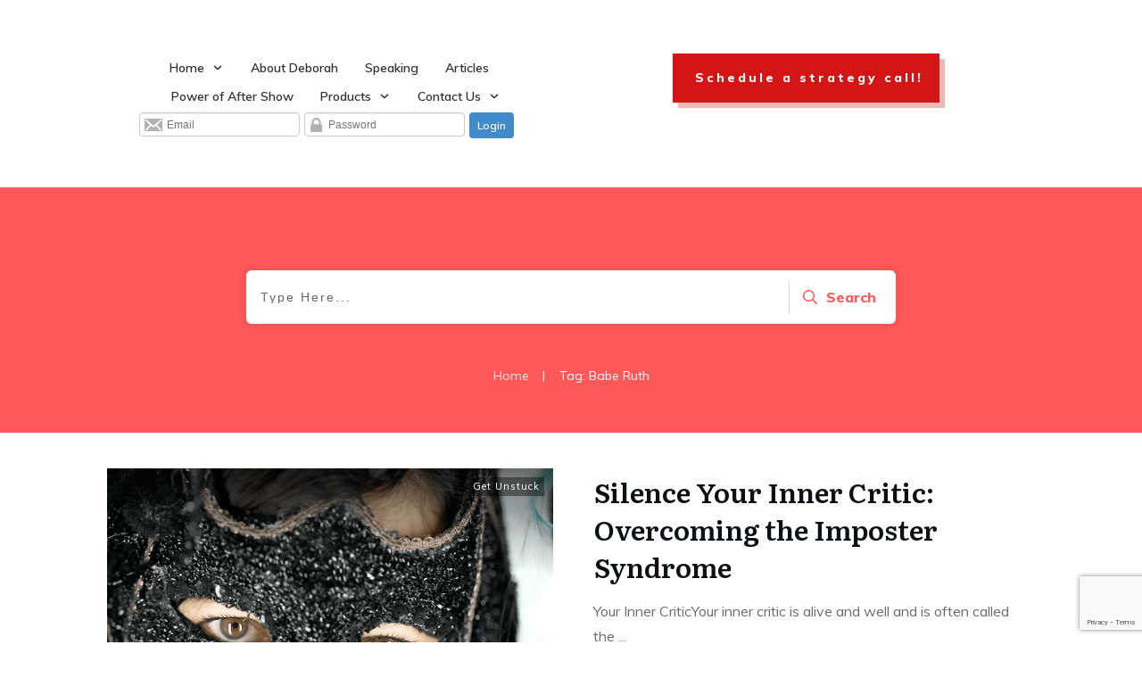

--- FILE ---
content_type: text/html; charset=UTF-8
request_url: https://goalsforyourlife.com/tag/babe-ruth/
body_size: 25704
content:
<!doctype html>
<html lang="en-US" >
	<head>
		<link rel="profile" href="https://gmpg.org/xfn/11">
		<meta charset="UTF-8">
		<meta name="viewport" content="width=device-width, initial-scale=1">

		<meta name='robots' content='index, follow, max-image-preview:large, max-snippet:-1, max-video-preview:-1' />

	<!-- This site is optimized with the Yoast SEO plugin v26.6 - https://yoast.com/wordpress/plugins/seo/ -->
	<title>Babe Ruth Archives - Deborah Johnson</title>
	<link rel="canonical" href="https://goalsforyourlife.com/tag/babe-ruth/" />
	<meta property="og:locale" content="en_US" />
	<meta property="og:type" content="article" />
	<meta property="og:title" content="Babe Ruth Archives - Deborah Johnson" />
	<meta property="og:url" content="https://goalsforyourlife.com/tag/babe-ruth/" />
	<meta property="og:site_name" content="Deborah Johnson" />
	<meta name="twitter:card" content="summary_large_image" />
	<meta name="twitter:site" content="@DJWorksMusic" />
	<script type="application/ld+json" class="yoast-schema-graph">{"@context":"https://schema.org","@graph":[{"@type":"CollectionPage","@id":"https://goalsforyourlife.com/tag/babe-ruth/","url":"https://goalsforyourlife.com/tag/babe-ruth/","name":"Babe Ruth Archives - Deborah Johnson","isPartOf":{"@id":"https://goalsforyourlife.com/#website"},"primaryImageOfPage":{"@id":"https://goalsforyourlife.com/tag/babe-ruth/#primaryimage"},"image":{"@id":"https://goalsforyourlife.com/tag/babe-ruth/#primaryimage"},"thumbnailUrl":"https://goalsforyourlife.com/wp-content/uploads/2021/06/Masks-Women-inner-critic-min.png","breadcrumb":{"@id":"https://goalsforyourlife.com/tag/babe-ruth/#breadcrumb"},"inLanguage":"en-US"},{"@type":"ImageObject","inLanguage":"en-US","@id":"https://goalsforyourlife.com/tag/babe-ruth/#primaryimage","url":"https://goalsforyourlife.com/wp-content/uploads/2021/06/Masks-Women-inner-critic-min.png","contentUrl":"https://goalsforyourlife.com/wp-content/uploads/2021/06/Masks-Women-inner-critic-min.png","width":915,"height":515,"caption":"masks-women-inner-critic"},{"@type":"BreadcrumbList","@id":"https://goalsforyourlife.com/tag/babe-ruth/#breadcrumb","itemListElement":[{"@type":"ListItem","position":1,"name":"Home","item":"https://goalsforyourlife.com/"},{"@type":"ListItem","position":2,"name":"Babe Ruth"}]},{"@type":"WebSite","@id":"https://goalsforyourlife.com/#website","url":"https://goalsforyourlife.com/","name":"Deborah Johnson","description":"Providing tools for momentum, focus and success at mid-career or halftime","potentialAction":[{"@type":"SearchAction","target":{"@type":"EntryPoint","urlTemplate":"https://goalsforyourlife.com/?s={search_term_string}"},"query-input":{"@type":"PropertyValueSpecification","valueRequired":true,"valueName":"search_term_string"}}],"inLanguage":"en-US"}]}</script>
	<!-- / Yoast SEO plugin. -->


<link rel='dns-prefetch' href='//cdnjs.cloudflare.com' />
<link rel='dns-prefetch' href='//accounts.google.com' />
<link rel='dns-prefetch' href='//apis.google.com' />
<link rel='dns-prefetch' href='//maxcdn.bootstrapcdn.com' />
<link rel='dns-prefetch' href='//fonts.googleapis.com' />
<link rel="alternate" type="application/rss+xml" title="Deborah Johnson &raquo; Feed" href="https://goalsforyourlife.com/feed/" />
<link rel="alternate" type="application/rss+xml" title="Deborah Johnson &raquo; Comments Feed" href="https://goalsforyourlife.com/comments/feed/" />
<link rel="alternate" type="application/rss+xml" title="Deborah Johnson &raquo; Babe Ruth Tag Feed" href="https://goalsforyourlife.com/tag/babe-ruth/feed/" />
<style id='wp-img-auto-sizes-contain-inline-css' type='text/css'>
img:is([sizes=auto i],[sizes^="auto," i]){contain-intrinsic-size:3000px 1500px}
/*# sourceURL=wp-img-auto-sizes-contain-inline-css */
</style>
<link rel='stylesheet' id='spc-awesome-font-bid-css' href='//maxcdn.bootstrapcdn.com/font-awesome/4.3.0/css/font-awesome.min.css?ver=1.0.0' type='text/css' media='all' />
<link rel='stylesheet' id='dap-lesson-countdown-timer-css-css' href='https://goalsforyourlife.com/dap/admin/templates/coursecountdowntimer/template1.css?ver=24.3.1' type='text/css' media='all' />
<link rel='stylesheet' id='dap-livelinks-common-style-css-css' href='https://goalsforyourlife.com/wp-content/plugins/DAP-WP-LiveLinks/includes/css/livelinks-common-style.css?ver=24.3.1' type='text/css' media='all' />
<link rel='stylesheet' id='dap-livelinks-chat-style-css-css' href='https://goalsforyourlife.com/wp-content/plugins/DAP-WP-LiveLinks/includes/css/livelinks-chat-style.css?ver=24.3.1' type='text/css' media='all' />
<style id='wp-emoji-styles-inline-css' type='text/css'>

	img.wp-smiley, img.emoji {
		display: inline !important;
		border: none !important;
		box-shadow: none !important;
		height: 1em !important;
		width: 1em !important;
		margin: 0 0.07em !important;
		vertical-align: -0.1em !important;
		background: none !important;
		padding: 0 !important;
	}
/*# sourceURL=wp-emoji-styles-inline-css */
</style>
<style id='classic-theme-styles-inline-css' type='text/css'>
/*! This file is auto-generated */
.wp-block-button__link{color:#fff;background-color:#32373c;border-radius:9999px;box-shadow:none;text-decoration:none;padding:calc(.667em + 2px) calc(1.333em + 2px);font-size:1.125em}.wp-block-file__button{background:#32373c;color:#fff;text-decoration:none}
/*# sourceURL=/wp-includes/css/classic-themes.min.css */
</style>
<link rel='stylesheet' id='font-awesome-css' href='https://goalsforyourlife.com/wp-content/plugins/contact-widgets/assets/css/font-awesome.min.css?ver=4.7.0' type='text/css' media='all' />
<link rel='stylesheet' id='dap-css-css' href='https://goalsforyourlife.com/dap/inc/content/userfacing.css' type='text/css' media='all' />
<link rel='stylesheet' id='contact-form-7-css' href='https://goalsforyourlife.com/wp-content/plugins/contact-form-7/includes/css/styles.css?ver=6.1.4' type='text/css' media='all' />
<link rel='stylesheet' id='dedo-css-css' href='https://goalsforyourlife.com/wp-content/plugins/delightful-downloads/assets/css/delightful-downloads.min.css?ver=1.6.6' type='text/css' media='all' />
<link rel='stylesheet' id='google-font-mulish-css' href='https://fonts.googleapis.com/css?display=swap&family=Mulish' type='text/css' media='all' />
<style id='google-font-mulish-inline-css' type='text/css'>

                    body {
                        
                        --sec-google-font:'Mulish';
                    }
                
/*# sourceURL=google-font-mulish-inline-css */
</style>
<link rel='stylesheet' id='sec-google-font-css' href='https://fonts.googleapis.com/css2?display=swap&family=Poppins%3Aital%2Cwght%400%2C100%3B0%2C200%3B0%2C300%3B0%2C400%3B0%2C500%3B0%2C600%3B0%2C700%3B0%2C800%3B0%2C900%3B1%2C100%3B1%2C200%3B1%2C300%3B1%2C400%3B1%2C500%3B1%2C600%3B1%2C700%3B1%2C800%3B1%2C900&#038;ver=9.5' type='text/css' media='all' />
<link rel='stylesheet' id='smart-event-cal-css' href='https://goalsforyourlife.com/wp-content/plugins/smart-events-calendar/public/css/smart-event-cal-public.css?ver=9.5' type='text/css' media='all' />
<link rel='stylesheet' id='sec-custom-calendar-css' href='https://goalsforyourlife.com/wp-content/plugins/smart-events-calendar/public/css/custom-event-calendar.css?ver=9.5' type='text/css' media='all' />
<link rel='stylesheet' id='sec-bootstrap-datepicker-css' href='https://goalsforyourlife.com/wp-content/plugins/smart-events-calendar/public/css/bootstrap-datepicker.standalone.min.css?ver=9.5' type='text/css' media='all' />
<link rel='stylesheet' id='sec-select2-css' href='https://cdnjs.cloudflare.com/ajax/libs/select2/4.0.13/css/select2.min.css?ver=4.0.13' type='text/css' media='all' />
<link rel='stylesheet' id='sec-inttel-css' href='https://goalsforyourlife.com/wp-content/plugins/smart-events-calendar//public/css/intlTelInput.css?ver=9.5' type='text/css' media='all' />
<link rel='stylesheet' id='sec-tippy-css' href='https://goalsforyourlife.com/wp-content/plugins/smart-events-calendar//public/css/light.css?ver=1.0' type='text/css' media='all' />
<link rel='stylesheet' id='tve_style_family_tve_flt-css' href='https://goalsforyourlife.com/wp-content/plugins/thrive-visual-editor/editor/css/thrive_flat.css?ver=10.8.5' type='text/css' media='all' />
<link rel='stylesheet' id='thrive-theme-styles-css' href='https://goalsforyourlife.com/wp-content/themes/thrive-theme/inc/assets/dist/theme.css?ver=10.8.5' type='text/css' media='all' />
<link rel='stylesheet' id='wpcw-css' href='https://goalsforyourlife.com/wp-content/plugins/contact-widgets/assets/css/style.min.css?ver=1.0.1' type='text/css' media='all' />
<link rel='stylesheet' id='thrive-theme-css' href='https://goalsforyourlife.com/wp-content/themes/thrive-theme/style.css?ver=10.8.5' type='text/css' media='all' />
<link rel='stylesheet' id='thrive-template-css' href='//goalsforyourlife.com/wp-content/uploads/thrive/theme-template-1765184195.css?ver=10.8.5' type='text/css' media='all' />
<script type="text/javascript" src="https://goalsforyourlife.com/wp-includes/js/jquery/jquery.min.js?ver=3.7.1" id="jquery-core-js"></script>
<script type="text/javascript" src="https://goalsforyourlife.com/wp-includes/js/jquery/jquery-migrate.min.js?ver=3.4.1" id="jquery-migrate-js"></script>
<script type="text/javascript" src="https://goalsforyourlife.com/dap/javascript/common.js" id="dap-common-js"></script>
<script type="text/javascript" src="https://goalsforyourlife.com/dap/javascript/UserProfileShortcode.js" id="dap-UserProfile-js"></script>
<script type="text/javascript" src="https://goalsforyourlife.com/wp-includes/js/dist/hooks.min.js?ver=dd5603f07f9220ed27f1" id="wp-hooks-js"></script>
<script type="text/javascript" src="https://goalsforyourlife.com/wp-includes/js/dist/i18n.min.js?ver=c26c3dc7bed366793375" id="wp-i18n-js"></script>
<script type="text/javascript" id="wp-i18n-js-after">
/* <![CDATA[ */
wp.i18n.setLocaleData( { 'text direction\u0004ltr': [ 'ltr' ] } );
//# sourceURL=wp-i18n-js-after
/* ]]> */
</script>
<script type="text/javascript" src="https://goalsforyourlife.com/wp-content/plugins/smart-events-calendar/public/js/index.global.min.js?ver=1.0" id="sec-fullcalendar-js"></script>
<script type="text/javascript" src="https://goalsforyourlife.com/wp-content/plugins/smart-events-calendar/public/js/locales-all.min.js?ver=1.0" id="sec-locales-js"></script>
<script type="text/javascript" src="//cdnjs.cloudflare.com/ajax/libs/sweetalert/2.1.2/sweetalert.min.js?ver=9.5" id="sec-sweetalert-js"></script>
<script type="text/javascript" src="https://goalsforyourlife.com/wp-content/plugins/smart-events-calendar/public/js/bootstrap-datepicker.min.js?ver=9.5" id="sec-bootstrap-datepicker-js"></script>
<script type="text/javascript" src="https://goalsforyourlife.com/wp-content/plugins/smart-events-calendar//public/js/popper.min.js?ver=1.0" id="sec-popper-js"></script>
<script type="text/javascript" src="https://goalsforyourlife.com/wp-content/plugins/smart-events-calendar//public/js/tippy-bundle.umd.min.js?ver=1.0" id="sec-tippy-js"></script>
<script type="text/javascript" src="https://cdnjs.cloudflare.com/ajax/libs/intl-tel-input/17.0.8/js/intlTelInput.min.js?ver=1.0" id="sec-inttel-js"></script>
<script type="text/javascript" src="//cdnjs.cloudflare.com/ajax/libs/jquery.mask/1.14.11/jquery.mask.js?ver=10.0.2" id="sec_intlTelInput_mask-js"></script>
<script type="text/javascript" src="https://goalsforyourlife.com/wp-includes/js/jquery/ui/core.min.js?ver=1.13.3" id="jquery-ui-core-js"></script>
<script type="text/javascript" src="https://goalsforyourlife.com/wp-includes/js/jquery/ui/menu.min.js?ver=1.13.3" id="jquery-ui-menu-js"></script>
<script type="text/javascript" src="https://goalsforyourlife.com/wp-includes/js/dist/dom-ready.min.js?ver=f77871ff7694fffea381" id="wp-dom-ready-js"></script>
<script type="text/javascript" src="https://goalsforyourlife.com/wp-includes/js/dist/a11y.min.js?ver=cb460b4676c94bd228ed" id="wp-a11y-js"></script>
<script type="text/javascript" src="https://goalsforyourlife.com/wp-includes/js/jquery/ui/autocomplete.min.js?ver=1.13.3" id="jquery-ui-autocomplete-js"></script>
<script type="text/javascript" src="https://goalsforyourlife.com/wp-includes/js/imagesloaded.min.js?ver=5.0.0" id="imagesloaded-js"></script>
<script type="text/javascript" src="https://goalsforyourlife.com/wp-includes/js/masonry.min.js?ver=4.2.2" id="masonry-js"></script>
<script type="text/javascript" src="https://goalsforyourlife.com/wp-includes/js/jquery/jquery.masonry.min.js?ver=3.1.2b" id="jquery-masonry-js"></script>
<script type="text/javascript" id="tve_frontend-js-extra">
/* <![CDATA[ */
var tve_frontend_options = {"ajaxurl":"https://goalsforyourlife.com/wp-admin/admin-ajax.php","is_editor_page":"","page_events":[],"is_single":"0","social_fb_app_id":"","dash_url":"https://goalsforyourlife.com/wp-content/themes/thrive-theme/thrive-dashboard","queried_object":{"term_id":675,"taxonomy":"post_tag"},"query_vars":{"tag":"babe-ruth"},"$_POST":[],"translations":{"Copy":"Copy","empty_username":"ERROR: The username field is empty.","empty_password":"ERROR: The password field is empty.","empty_login":"ERROR: Enter a username or email address.","min_chars":"At least %s characters are needed","no_headings":"No headings found","registration_err":{"required_field":"\u003Cstrong\u003EError\u003C/strong\u003E: This field is required","required_email":"\u003Cstrong\u003EError\u003C/strong\u003E: Please type your email address","invalid_email":"\u003Cstrong\u003EError\u003C/strong\u003E: The email address isn&#8217;t correct","passwordmismatch":"\u003Cstrong\u003EError\u003C/strong\u003E: Password mismatch"}},"routes":{"posts":"https://goalsforyourlife.com/wp-json/tcb/v1/posts","video_reporting":"https://goalsforyourlife.com/wp-json/tcb/v1/video-reporting"},"nonce":"30b29046e3","allow_video_src":"","google_client_id":null,"google_api_key":null,"facebook_app_id":null,"lead_generation_custom_tag_apis":["activecampaign","aweber","convertkit","drip","klicktipp","mailchimp","sendlane","zapier"],"post_request_data":[],"user_profile_nonce":"7cc02b4801","ip":"3.137.183.125","current_user":[],"conditional_display":{"is_tooltip_dismissed":false}};
//# sourceURL=tve_frontend-js-extra
/* ]]> */
</script>
<script type="text/javascript" src="https://goalsforyourlife.com/wp-content/plugins/thrive-visual-editor/editor/js/dist/modules/general.min.js?ver=10.8.5" id="tve_frontend-js"></script>
<script type="text/javascript" src="https://goalsforyourlife.com/wp-includes/js/plupload/moxie.min.js?ver=1.3.5.1" id="moxiejs-js"></script>
<script type="text/javascript" id="theme-frontend-js-extra">
/* <![CDATA[ */
var thrive_front_localize = {"comments_form":{"error_defaults":{"email":"Email address invalid","url":"Website address invalid","required":"Required field missing"}},"routes":{"posts":"https://goalsforyourlife.com/wp-json/tcb/v1/posts","frontend":"https://goalsforyourlife.com/wp-json/ttb/v1/frontend"},"tar_post_url":"?tve=true&action=architect&from_theme=1","is_editor":"","ID":"20531","template_url":"?tve=true&action=architect&from_tar=20462","pagination_url":{"template":"https://goalsforyourlife.com/tag/babe-ruth/page/[thrive_page_number]/","base":"https://goalsforyourlife.com/tag/babe-ruth/"},"sidebar_visibility":[],"is_singular":"","is_user_logged_in":""};
//# sourceURL=theme-frontend-js-extra
/* ]]> */
</script>
<script type="text/javascript" src="https://goalsforyourlife.com/wp-content/themes/thrive-theme/inc/assets/dist/frontend.min.js?ver=10.8.5" id="theme-frontend-js"></script>
<link rel="https://api.w.org/" href="https://goalsforyourlife.com/wp-json/" /><link rel="alternate" title="JSON" type="application/json" href="https://goalsforyourlife.com/wp-json/wp/v2/tags/675" /><link rel="EditURI" type="application/rsd+xml" title="RSD" href="https://goalsforyourlife.com/xmlrpc.php?rsd" />
<meta name="generator" content="WordPress 6.9" />
<!-- start Simple Custom CSS and JS -->
 

<!-- Meta Pixel Code -->
<script>
!function(f,b,e,v,n,t,s)
{if(f.fbq)return;n=f.fbq=function(){n.callMethod?
n.callMethod.apply(n,arguments):n.queue.push(arguments)};
if(!f._fbq)f._fbq=n;n.push=n;n.loaded=!0;n.version='2.0';
n.queue=[];t=b.createElement(e);t.async=!0;
t.src=v;s=b.getElementsByTagName(e)[0];
s.parentNode.insertBefore(t,s)}(window, document,'script',
'https://connect.facebook.net/en_US/fbevents.js');
fbq('init', '535280585307716');
fbq('track', 'PageView');
</script>
<noscript><img height="1" width="1" style="display:none"
src="https://www.facebook.com/tr?id=535280585307716&ev=PageView&noscript=1"
/></noscript>
<!-- End Meta Pixel Code -->

<!-- end Simple Custom CSS and JS -->

<script type="text/javascript" src='//goalsforyourlife.com/wp-content/uploads/custom-css-js/21288.js?v=6148'></script>
<style type="text/css">
.feedzy-rss-link-icon:after {
	content: url("https://goalsforyourlife.com/wp-content/plugins/feedzy-rss-feeds/img/external-link.png");
	margin-left: 3px;
}
</style>
		<meta name="fo-verify" content="5f8af79c-45a8-40be-88b4-f4f5cc938850" /> <style type="text/css" id="tve_global_variables">:root{--tcb-color-0:rgb(255, 86, 86);--tcb-color-0-h:0;--tcb-color-0-s:100%;--tcb-color-0-l:66%;--tcb-color-0-a:1;--tcb-background-author-image:url(https://secure.gravatar.com/avatar/2a70d453eabcbe22f683d1d52bbe85cf1cbb57daed1614dc4b3bcf699ba78a1e?s=256&d=mm&r=g);--tcb-background-user-image:url();--tcb-background-featured-image-thumbnail:url(https://goalsforyourlife.com/wp-content/uploads/2021/06/Masks-Women-inner-critic-min.png);--tcb-skin-color-0:hsla(var(--tcb-theme-main-master-h,210), var(--tcb-theme-main-master-s,77%), var(--tcb-theme-main-master-l,54%), var(--tcb-theme-main-master-a,1));--tcb-skin-color-0-h:var(--tcb-theme-main-master-h,210);--tcb-skin-color-0-s:var(--tcb-theme-main-master-s,77%);--tcb-skin-color-0-l:var(--tcb-theme-main-master-l,54%);--tcb-skin-color-0-a:var(--tcb-theme-main-master-a,1);--tcb-skin-color-1:hsla(calc(var(--tcb-theme-main-master-h,210) - 0 ), 79%, 54%, 0.5);--tcb-skin-color-1-h:calc(var(--tcb-theme-main-master-h,210) - 0 );--tcb-skin-color-1-s:79%;--tcb-skin-color-1-l:54%;--tcb-skin-color-1-a:0.5;--tcb-skin-color-3:hsla(calc(var(--tcb-theme-main-master-h,210) + 30 ), 85%, 13%, 1);--tcb-skin-color-3-h:calc(var(--tcb-theme-main-master-h,210) + 30 );--tcb-skin-color-3-s:85%;--tcb-skin-color-3-l:13%;--tcb-skin-color-3-a:1;--tcb-skin-color-8:hsla(calc(var(--tcb-theme-main-master-h,210) - 0 ), 79%, 54%, 0.18);--tcb-skin-color-8-h:calc(var(--tcb-theme-main-master-h,210) - 0 );--tcb-skin-color-8-s:79%;--tcb-skin-color-8-l:54%;--tcb-skin-color-8-a:0.18;--tcb-skin-color-9:hsla(calc(var(--tcb-theme-main-master-h,210) - 3 ), 56%, 96%, 1);--tcb-skin-color-9-h:calc(var(--tcb-theme-main-master-h,210) - 3 );--tcb-skin-color-9-s:56%;--tcb-skin-color-9-l:96%;--tcb-skin-color-9-a:1;--tcb-skin-color-10:hsla(calc(var(--tcb-theme-main-master-h,210) - 21 ), 100%, 81%, 1);--tcb-skin-color-10-h:calc(var(--tcb-theme-main-master-h,210) - 21 );--tcb-skin-color-10-s:100%;--tcb-skin-color-10-l:81%;--tcb-skin-color-10-a:1;--tcb-skin-color-13:hsla(calc(var(--tcb-theme-main-master-h,210) - 0 ), 79%, 36%, 0.5);--tcb-skin-color-13-h:calc(var(--tcb-theme-main-master-h,210) - 0 );--tcb-skin-color-13-s:79%;--tcb-skin-color-13-l:36%;--tcb-skin-color-13-a:0.5;--tcb-skin-color-16:hsla(calc(var(--tcb-theme-main-master-h,210) - 0 ), 3%, 36%, 1);--tcb-skin-color-16-h:calc(var(--tcb-theme-main-master-h,210) - 0 );--tcb-skin-color-16-s:3%;--tcb-skin-color-16-l:36%;--tcb-skin-color-16-a:1;--tcb-skin-color-18:hsla(calc(var(--tcb-theme-main-master-h,210) - 0 ), calc(var(--tcb-theme-main-master-s,77%) + 2% ), calc(var(--tcb-theme-main-master-l,54%) - 0% ), 0.8);--tcb-skin-color-18-h:calc(var(--tcb-theme-main-master-h,210) - 0 );--tcb-skin-color-18-s:calc(var(--tcb-theme-main-master-s,77%) + 2% );--tcb-skin-color-18-l:calc(var(--tcb-theme-main-master-l,54%) - 0% );--tcb-skin-color-18-a:0.8;--tcb-skin-color-19:hsla(calc(var(--tcb-theme-main-master-h,210) - 3 ), 56%, 96%, 0.85);--tcb-skin-color-19-h:calc(var(--tcb-theme-main-master-h,210) - 3 );--tcb-skin-color-19-s:56%;--tcb-skin-color-19-l:96%;--tcb-skin-color-19-a:0.85;--tcb-skin-color-20:hsla(calc(var(--tcb-theme-main-master-h,210) - 3 ), 56%, 96%, 0.9);--tcb-skin-color-20-h:calc(var(--tcb-theme-main-master-h,210) - 3 );--tcb-skin-color-20-s:56%;--tcb-skin-color-20-l:96%;--tcb-skin-color-20-a:0.9;--tcb-skin-color-21:hsla(calc(var(--tcb-theme-main-master-h,210) - 210 ), calc(var(--tcb-theme-main-master-s,77%) - 77% ), calc(var(--tcb-theme-main-master-l,54%) + 46% ), 1);--tcb-skin-color-21-h:calc(var(--tcb-theme-main-master-h,210) - 210 );--tcb-skin-color-21-s:calc(var(--tcb-theme-main-master-s,77%) - 77% );--tcb-skin-color-21-l:calc(var(--tcb-theme-main-master-l,54%) + 46% );--tcb-skin-color-21-a:1;--tcb-skin-color-2:rgb(248, 248, 248);--tcb-skin-color-2-h:0;--tcb-skin-color-2-s:0%;--tcb-skin-color-2-l:97%;--tcb-skin-color-2-a:1;--tcb-skin-color-4:rgb(12, 17, 21);--tcb-skin-color-4-h:206;--tcb-skin-color-4-s:27%;--tcb-skin-color-4-l:6%;--tcb-skin-color-4-a:1;--tcb-skin-color-5:rgb(106, 107, 108);--tcb-skin-color-5-h:210;--tcb-skin-color-5-s:0%;--tcb-skin-color-5-l:41%;--tcb-skin-color-5-a:1;--tcb-skin-color-14:rgb(230, 230, 230);--tcb-skin-color-14-h:0;--tcb-skin-color-14-s:0%;--tcb-skin-color-14-l:90%;--tcb-skin-color-14-a:1;--tcb-skin-color-22:rgb(255, 255, 255);--tcb-skin-color-22-h:0;--tcb-skin-color-22-s:0%;--tcb-skin-color-22-l:100%;--tcb-skin-color-22-a:1;--tcb-main-master-h:0;--tcb-main-master-s:99%;--tcb-main-master-l:67%;--tcb-main-master-a:1;--tcb-theme-main-master-h:0;--tcb-theme-main-master-s:99%;--tcb-theme-main-master-l:67%;--tcb-theme-main-master-a:1;}</style><!-- Facebook Pixel Code --><script nonce="jNXTHjeH">!function(f,b,e,v,n,t,s){if(f.fbq)return;n=f.fbq=function(){n.callMethod?n.callMethod.apply(n,arguments):n.queue.push(arguments)};if(!f._fbq)f._fbq=n;n.push=n;n.loaded=!0;n.version='2.0';n.queue=[];t=b.createElement(e);t.async=!0;t.src=v;s=b.getElementsByTagName(e)[0];s.parentNode.insertBefore(t,s)}(window,document,'script','https://connect.facebook.net/en_US/fbevents.js');fbq('init', '1364732703548324');fbq('track', "PageView");</script><noscript><img height="1" width="1" style="display:none"src="https://www.facebook.com/tr?id=1364732703548324&ev=PageView&noscript=1"/></noscript><!-- End Facebook Pixel Code --><style id="thrive-theme-layout-css" type="text/css">@media (min-width: 300px){.thrive-layout-20479 .main-container .sidebar-section{width: 28.51%;}.thrive-layout-20479 .main-container .content-section{width: calc(71.49% - 80px);}}@media (max-width: 1023px){.thrive-layout-20479 .main-container{flex-wrap: wrap;}.thrive-layout-20479 #wrapper .main-content-background,.thrive-layout-20479 #wrapper .layout-background-width .section-background,.thrive-layout-20479 #wrapper .layout-background-width .symbol-section-out{width: 100%;}.thrive-layout-20479 .layout-content-width.main-container{width: 100%;}.thrive-layout-20479 .layout-content-width > .section-content{width: 100%;}.thrive-layout-20479 .layout-content-width .symbol-section-in{width: 100%;}}</style><link type="text/css" rel="stylesheet" class="thrive-external-font" href="https://fonts.googleapis.com/css?display=swap&family=Rubik:300,700,400,500,900&#038;subset=latin"><style type="text/css" id="thrive-default-styles">@media (min-width: 300px) { .tcb-style-wrap h1{ color:var(--tcb-skin-color-4);--tcb-applied-color:var$(--tcb-skin-color-4);font-family:Literata;--g-regular-weight:400;font-weight:var(--g-bold-weight, bold);font-size:40px;background-color:rgba(0, 0, 0, 0);font-style:normal;margin:0px;padding-top:0px;padding-bottom:24px;text-decoration:rgba(10, 10, 10, 0.85);text-transform:none;border-left:0px none rgba(10, 10, 10, 0.85);--g-bold-weight:600;line-height:1.3em; }.tcb-style-wrap h2{ font-family:Literata;--g-regular-weight:400;font-weight:var(--g-bold-weight, bold);color:var(--tcb-skin-color-4);--tcb-applied-color:var$(--tcb-skin-color-4);--g-bold-weight:600;padding-top:0px;margin-top:0px;padding-bottom:24px;margin-bottom:0px;font-size:34px;line-height:1.4em; }.tcb-style-wrap h3{ font-family:Literata;--g-regular-weight:400;font-weight:var(--g-bold-weight, bold);color:var(--tcb-skin-color-4);--tcb-applied-color:var$(--tcb-skin-color-4);--g-bold-weight:600;padding-top:0px;margin-top:0px;padding-bottom:24px;margin-bottom:0px;font-size:24px;line-height:1.4em; }.tcb-style-wrap h4{ font-family:Literata;--g-regular-weight:400;font-weight:var(--g-bold-weight, bold);color:var(--tcb-skin-color-4);--tcb-applied-color:var$(--tcb-skin-color-4);--g-bold-weight:600;padding-top:0px;margin-top:0px;padding-bottom:24px;margin-bottom:0px;font-size:20px;line-height:1.4em; }.tcb-style-wrap h5{ font-family:Literata;--g-regular-weight:400;font-weight:var(--g-bold-weight, bold);color:var(--tcb-skin-color-4);--tcb-applied-color:var$(--tcb-skin-color-4);--g-bold-weight:600;padding-top:0px;margin-top:0px;padding-bottom:24px;margin-bottom:0px;line-height:1.4em; }.tcb-style-wrap h6{ font-family:Literata;--g-regular-weight:400;font-weight:var(--g-bold-weight, bold);color:var(--tcb-skin-color-4);--tcb-applied-color:var$(--tcb-skin-color-4);--g-bold-weight:600;padding-top:0px;margin-top:0px;padding-bottom:24px;margin-bottom:0px;line-height:1.6em; }.tcb-style-wrap p{ color:var(--tcb-skin-color-5);--tcb-applied-color:var$(--tcb-skin-color-5);font-family:Muli;--g-regular-weight:400;--g-bold-weight:800;font-weight:var(--g-regular-weight, normal);font-size:18px;padding-top:0px;margin-top:0px;padding-bottom:24px;margin-bottom:0px; }:not(.inc) .thrv_text_element a:not(.tcb-button-link), :not(.inc) .tcb-styled-list a, :not(.inc) .tcb-numbered-list a, :not(.inc) .theme-dynamic-list a, .tve-input-option-text a, .tcb-post-content p a, .tcb-post-content li a, .tcb-post-content blockquote a, .tcb-post-content pre a{ --tcb-applied-color:var$(--tcb-skin-color-5);font-family:inherit;--g-regular-weight:400;--g-bold-weight:800;font-weight:var(--g-regular-weight, normal);font-size:inherit;text-decoration-line:none;--eff:none;text-decoration-color:var(--eff-color, currentColor);color:var(--tcb-skin-color-0); }:not(.inc) .thrv_text_element a:not(.tcb-button-link):hover, :not(.inc) .tcb-styled-list a:hover, :not(.inc) .tcb-numbered-list a:hover, :not(.inc) .theme-dynamic-list a:hover, .tve-input-option-text a:hover, .tcb-post-content p a:hover, .tcb-post-content li a:hover, .tcb-post-content blockquote a:hover, .tcb-post-content pre a:hover { text-decoration-line:none;--eff:none;text-decoration-color:var(--eff-color, currentColor);color:var(--tcb-skin-color-3); }.tcb-style-wrap ul:not([class*="menu"]), .tcb-style-wrap ol{ color:var(--tcb-skin-color-5);--tcb-applied-color:var$(--tcb-skin-color-5);font-family:Muli;--g-regular-weight:400;--g-bold-weight:800;font-weight:var(--g-regular-weight, normal);font-size:18px;margin-top:0px;margin-bottom:0px;padding-top:0px;padding-bottom:12px;padding-left:0px; }.tcb-style-wrap li:not([class*="menu"]){ color:var(--tcb-skin-color-5);--tcb-applied-color:var$(--tcb-skin-color-5);font-family:Muli;--g-regular-weight:400;--g-bold-weight:800;font-weight:var(--g-regular-weight, normal);font-size:18px;line-height:1.4em;padding-bottom:16px;margin-bottom:0px; }.tcb-style-wrap blockquote{ color:var(--tcb-skin-color-5);--tcb-applied-color:var$(--tcb-skin-color-5);font-family:Muli;--g-regular-weight:400;--g-bold-weight:800;font-weight:var(--g-regular-weight, normal);font-size:18px;padding-top:0px;padding-bottom:0px;border-left:2px solid var(--tcb-skin-color-1);margin-top:0px;margin-bottom:24px; }body, .tcb-plain-text{ color:var(--tcb-skin-color-5);--tcb-applied-color:var$(--tcb-skin-color-5);font-family:Muli;--g-regular-weight:400;--g-bold-weight:800;font-weight:var(--g-regular-weight, normal);font-size:18px; } }@media (max-width: 1023px) { .tcb-style-wrap h1{ font-size:36px;padding-bottom:22px;margin-bottom:0px; }.tcb-style-wrap h2{ padding-bottom:22px;margin-bottom:0px;font-size:28px; }.tcb-style-wrap h3{ padding-bottom:22px;margin-bottom:0px;font-size:22px; }.tcb-style-wrap h4{ padding-bottom:22px;margin-bottom:0px; }.tcb-style-wrap h5{ padding-bottom:22px;margin-bottom:0px; }.tcb-style-wrap h6{ padding-bottom:22px;margin-bottom:0px; }.tcb-style-wrap p{ padding-bottom:22px;margin-bottom:0px;padding-top:0px;margin-top:0px; }.tcb-style-wrap ul:not([class*="menu"]), .tcb-style-wrap ol{ padding-top:0px;padding-bottom:4px; }.tcb-style-wrap li:not([class*="menu"]){ line-height:1.75em;--tcb-typography-line-height:1.75em;padding-bottom:14px;margin-bottom:0px; }.tcb-style-wrap blockquote{ margin-bottom:22px; } }@media (max-width: 767px) { .tcb-style-wrap h1{ font-size:28px;padding-bottom:20px;margin-bottom:0px; }.tcb-style-wrap h2{ font-size:24px;padding-bottom:20px;margin-bottom:0px; }.tcb-style-wrap h3{ font-size:22px;padding-bottom:20px;margin-bottom:0px; }.tcb-style-wrap h4{ font-size:20px;padding-bottom:20px;margin-bottom:0px; }.tcb-style-wrap h5{ padding-bottom:20px;margin-bottom:0px; }.tcb-style-wrap h6{ padding-bottom:20px;margin-bottom:0px; }.tcb-style-wrap p{ padding-bottom:20px;margin-bottom:0px;padding-top:0px;margin-top:0px; }.tcb-style-wrap ul:not([class*="menu"]), .tcb-style-wrap ol{ padding-left:0px;padding-bottom:4px;padding-top:0px; }.tcb-style-wrap li:not([class*="menu"]){ padding-bottom:10px;margin-bottom:0px; }.tcb-style-wrap blockquote{ margin-bottom:20px; } }</style><link rel="icon" href="https://goalsforyourlife.com/wp-content/uploads/2020/04/DeborahJohnson-2-32x32-favicon.jpg" sizes="32x32" />
<link rel="icon" href="https://goalsforyourlife.com/wp-content/uploads/2020/04/DeborahJohnson-2-32x32-favicon.jpg" sizes="192x192" />
<link rel="apple-touch-icon" href="https://goalsforyourlife.com/wp-content/uploads/2020/04/DeborahJohnson-2-32x32-favicon.jpg" />
<meta name="msapplication-TileImage" content="https://goalsforyourlife.com/wp-content/uploads/2020/04/DeborahJohnson-2-32x32-favicon.jpg" />
<style>
		  html {
			  --button-bg-color: #304ddb;
			  --button-text-color: #ffffff;
			  --all-text-font-family: DM Sans;
		  }
	  </style>			<style class="tve_custom_style">@media (min-width: 300px){[data-css="tve-u-60d63889ed2b10"]{font-size: 17px !important;}[data-css="tve-u-60d63889ed2da0"]{font-size: 17px !important;}[data-css="tve-u-60d63889ed2b30"]{margin-top: -69px !important;}[data-css="tve-u-60d63889ed2d93"]{margin-top: -70px !important;}[data-css="tve-u-60d63889ed2bd4"]{margin: 20px 0px !important;padding: 1px !important;}[data-css="tve-u-60d63889ed2c16"] h3{margin: 0px !important;padding: 0px !important;}[data-css="tve-u-60d63889ed2c16"] h2{margin: 0px !important;padding: 0px !important;}[data-css="tve-u-60d63889ed2c16"] h1{margin: 0px !important;padding: 0px !important;}[data-css="tve-u-60d63889ed2c16"] p{margin: 0px !important;padding: 0px !important;}[data-css="tve-u-60d63889ed2ce3"]{float: none;max-width: 400px;padding: 0px !important;margin-bottom: 5px !important;margin-left: auto !important;margin-right: auto !important;}[data-css="tve-u-60d63889ed2d28"]{max-width: 400px;float: none;padding: 0px !important;margin-bottom: 5px !important;margin-left: auto !important;margin-right: auto !important;}:not(#tve) [data-css="tve-u-60d63889ed2d08"]{letter-spacing: 4px;padding-top: 0px !important;margin-top: 0px !important;padding-bottom: 0px !important;margin-bottom: 0px !important;font-size: 14px !important;text-transform: uppercase !important;}:not(#tve) [data-css="tve-u-60d63889ed2d58"]{letter-spacing: 1px;color: rgba(28,27,30,0.4) !important;--tcb-applied-color: rgba(28,27,30,0.4) !important;font-size: 13px !important;text-transform: none !important;padding-top: 0px !important;margin-top: 0px !important;padding-bottom: 0px !important;margin-bottom: 0px !important;}:not(#tve) .thrv-content-box [data-css="tve-u-60d63889ed2c16"] p,:not(#tve) .thrv-content-box [data-css="tve-u-60d63889ed2c16"] li,:not(#tve) .thrv-content-box [data-css="tve-u-60d63889ed2c16"] blockquote,:not(#tve) .thrv-content-box [data-css="tve-u-60d63889ed2c16"] address,:not(#tve) .thrv-content-box [data-css="tve-u-60d63889ed2c16"] .tcb-plain-text,:not(#tve) .thrv-content-box [data-css="tve-u-60d63889ed2c16"] label{font-size: var(--tve-font-size,20px);line-height: var(--tve-line-height,1.8em);}[data-css="tve-u-60d63889ed2c16"]{--tve-font-size: 20px;--tve-line-height: 1.8em;--tve-color: rgb(28,27,30);text-align: center;}:not(#tve) .thrv-content-box [data-css="tve-u-60d63889ed2c16"] p,:not(#tve) .thrv-content-box [data-css="tve-u-60d63889ed2c16"] li,:not(#tve) .thrv-content-box [data-css="tve-u-60d63889ed2c16"] blockquote,:not(#tve) .thrv-content-box [data-css="tve-u-60d63889ed2c16"] address,:not(#tve) .thrv-content-box [data-css="tve-u-60d63889ed2c16"] .tcb-plain-text,:not(#tve) .thrv-content-box [data-css="tve-u-60d63889ed2c16"] label,:not(#tve) .thrv-content-box [data-css="tve-u-60d63889ed2c16"] h1,:not(#tve) .thrv-content-box [data-css="tve-u-60d63889ed2c16"] h2,:not(#tve) .thrv-content-box [data-css="tve-u-60d63889ed2c16"] h3,:not(#tve) .thrv-content-box [data-css="tve-u-60d63889ed2c16"] h4,:not(#tve) .thrv-content-box [data-css="tve-u-60d63889ed2c16"] h5,:not(#tve) .thrv-content-box [data-css="tve-u-60d63889ed2c16"] h6{color: var(--tve-color,rgb(28,27,30));--tcb-applied-color: rgb(28,27,30);}[data-css="tve-u-60d63889ed2ca0"]{font-size: 40px;width: 40px;height: 40px;float: none;z-index: 3;position: relative;--tcb-local-color-icon: hsla(var(--tcb-main-master-h,210),var(--tcb-main-master-s,77%),var(--tcb-main-master-l,54%),1);--tcb-local-color-var: hsla(var(--tcb-main-master-h,210),var(--tcb-main-master-s,77%),var(--tcb-main-master-l,54%),1);--tve-icon-size: 40px;margin: 0px auto 20px !important;}:not(#tve) [data-css="tve-u-60d63889ed2ca0"] > :first-child{color: hsla(var(--tcb-main-master-h,210),var(--tcb-main-master-s,77%),var(--tcb-main-master-l,54%),1);--tve-applied-color: hsla(var(--tcb-main-master-h,210),var(--tcb-main-master-s,77%),var(--tcb-main-master-l,54%),1);}[data-css="tve-u-60d63889ed2cc4"]{display: inline-block;float: none;max-width: 800px;margin: 0px auto 40px !important;padding: 0px !important;border: none !important;position: relative !important;}[data-css="tve-u-60d63889ed2bf7"]{background-color: transparent !important;--tve-applied-background-color: transparent !important;}[data-css="tve-u-60d63889ed2c64"]{background-color: hsla(calc(var(--tcb-main-master-h,210) - 1 ),30%,96%,1) !important;--tve-applied-background-color: hsla(calc(var(--tcb-main-master-h,210) - 1 ),30%,96%,1) !important;}[data-css="tve-u-60d63889ed2c45"]{padding: 40px !important;margin-top: -24px !important;}[data-css="tve-u-60d63889ed2d74"]{margin-top: -38px !important;}[data-css="tve-u-60d63889ed2b79"]{width: 336px;--tve-alignment: center;float: none;margin-left: auto !important;margin-right: auto !important;margin-top: -10px !important;}[data-css="tve-u-60d63889ed2b93"]{margin-left: 0px;}[data-css="tve-u-60d63889ed2b58"]{margin-top: -36px !important;}[data-css="tve-u-60d63889ed2bb5"]{margin-top: -57px !important;}[data-css="tve-u-60d63889ed2ac6"]{width: 1280px;--tve-alignment: center;float: none;margin-left: auto !important;margin-right: auto !important;margin-top: -7px !important;}[data-css="tve-u-17a457ac916"]{max-width: 50%;}[data-css="tve-u-195ab385265"]{margin-top: -21px !important;}}@media (max-width: 767px){[data-css="tve-u-60d63889ed2ce3"]{max-width: 100%;padding: 1px !important;margin-bottom: 0px !important;}[data-css="tve-u-60d63889ed2d28"]{max-width: 100%;padding: 1px !important;}[data-css="tve-u-60d63889ed2cc4"]{max-width: 100%;padding-top: 0px !important;padding-bottom: 0px !important;margin-bottom: 30px !important;}:not(#tve) [data-css="tve-u-60d63889ed2d08"]{font-size: 13px !important;}:not(#tve) [data-css="tve-u-60d63889ed2d58"]{font-size: 12px !important;}[data-css="tve-u-60d63889ed2c45"]{padding: 20px !important;margin-top: 15px !important;margin-bottom: 15px !important;}}</style> 					<style type="text/css" id="wp-custom-css">
			/*border color to youtube video new-way-doing-business page*/
.new-way-doing-business-video .lyte-wrapper{
	background-image: linear-gradient(#000 0%, #656565 50%, #000 50%, #000 100%);
    -webkit-box-shadow: 0 0 3px 0 rgba(0,0,0,0.95);
    box-shadow: 0 0 3px 0 rgba(0,0,0,0.95);
    border-radius: 20px;
    padding: 20px;
}
.goal-setting-worksheet-video .lyte-wrapper{
	width: 73% !important;
	max-height: 73% !important;
  position: absolute;
  top: 5px;
  left: 2px;
  right: 0;
  bottom: 0;
}
/*homepage youtube video custom design*/
.homepage-video-2 .lyte-wrapper{
	margin: 0px !important;
}
.homepage-video-2 .lL{
	margin: 0px !important;
}
.homepage-video-2 pre{
	border: 1px solid #000;
  padding: 0px;
}		</style>
		<style>
            body {
                
                --sf-error-message-background-color: #ffd9d9;
                --sf-error-message-text-color: #333333;

                --sec-cancel-btn-text-color: #ffffff;
                --sec-cancel-btn-bg-color: #dc3545;

                --sec-left-navigation-background-color: #fffaf4;
                --sec-left-navigation-link-color: #0a0a0a;

                --sec-secondary-background-color: #000000;
                --sec-secondary-text-color: #fff;

                --sec-google-button-color: #4285f4;
                --sec-outlook-button-color: #0078d4;
                --sec-ical-button-color: #f4413d;

                --sec-oneonone-box-booking-main-border-color: #dcdcdc;
                --sec-oneonone-box-booking-thankyou-background: #ffffff;
                --sec-oneonone-box-booking-thankyou-content-color: #414141;
                --sec-oneonone-box-booking-thankyou-innerbox-header-bg: #f8f9fa;
                --sec-oneonone-box-booking-thankyou-innerbox-header-text-color: #000000;
                
                --sec-oneoneone-calendar-navigation-bg: #f7f3ee;
                --sec-oneoneone-calendar-navigation-icon-color: #b28957;
                --sec-oneoneone-calendar-date-and-weekday-color: #000000;
                --sec-oneoneone-calendar-days-color: #b5b5b5;

                --sec-oneoneone-calendar-avalible-days-bg-color: #fbfbfb;
                --sec-oneoneone-calendar-avalible-days-text-color: #b28957;
                --sec-oneoneone-calendar-days-active-bg-color: #b28957;
                --sec-oneoneone-calendar-days-active-text-color: #ffffff;
                --sec-oneoneone-calendar-bg-color: #fdfdfd;

                --sec-group-event-width: 1150px;
                --sec-feature-image-height: cover;
                --sec-feature-image-height-dynamic: 300px;

                --sec-oneoneone-box-top-width: 900px;

                --sec-custom-message-background: #fffbd7;
                --sec-custom-message-text: #303030;
                --sec-custom-message-border: #FF9800;

                --sec-primary-background-color: #b28957;
                --sec-primary-text-color: #fff;
                
                --sec-heading-color: #000000;
                --sec-link-color: #066edd;
                --sec-text-color: #535d71;
                --sec-oneoneone-box-padding: 30px;
                --sec-oneoneone-box-height: unset;
                --sec-oneoneone-box-width: 1000px;
                --sec-oneoneone-box-spread-radius: 0px;
                --sec-oneoneone-box-blur-radius: 10px;
                --sec-oneoneone-box-horizontal-length: 0px;
                --sec-oneoneone-box-vertical-length: 0px;
                --sec-boxshadow-color: #eaeaea;
                --sec-oneoneone-navigation-background-color: #fffaf4;
                --sec-oneoneone-navigation-padding: 20px;
                --sec-oneoneone-navigation-link-color: #0a0a0a;
                --sec-oneoneone-navigation-selected-background-color: #b28957;
                --sec-oneoneone-navigation-selected-text-color: #ffffff;
                --sec-oneoneone-box-margin-top-bottom: 20px;

                --sec-oneonone-box-booking-calender-border: #b28957;
                --sec-oneonone-box-booking-calender-background: #ffffff;
                --sec-oneoneone-calendar-past-day-bg-color: #f7f3ee;
                --sec-oneonone-box-booking-calender-heading-color: #111111;
                --sec-oneonone-box-booking-calender-text-color: #111111;
                --sec-oneonone-box-booking-calender-category-btn-bg: #000000;
                --sec-oneonone-box-booking-calender-category-btn-text: #ffffff;

                --sec-oneonone-box-back-btn-bg: #dcdcdc;
                --sec-oneonone-box-back-btn-text: #000;
                --sec-oneonone-box-info-list-bg: #e9e9e9;
                --sec-oneonone-box-info-list-text: #000000;
                --sec-oneoneone-main-box-background-color: #ffffff;

                
                --fc-small-font-size: .85em;
                --fc-page-bg-color: #fff;
                --fc-neutral-bg-color: #fff;
                --fc-neutral-text-color: #808080;
                --fc-border-color: #ddd;
                --fc-button-text-color: #fff;
                --fc-button-bg-color: #2c3e50;
                --fc-button-border-color: #2c3e50;
                --fc-button-hover-bg-color: #1e2b37;
                --fc-button-hover-border-color: #1a252f;
                --fc-button-active-bg-color: #1a252f;
                --fc-button-active-border-color: #151e27;
                --fc-event-bg-color: #3788d8;
                --fc-event-border-color: #3788d8;
                --fc-event-text-color: #fff;
                --fc-more-link-bg-color: #d0d0d0;
                --fc-more-link-text-color: #12d488;
                --fc-event-resizer-thickness: 8px;
                --fc-event-resizer-dot-total-width: 8px;
                --fc-event-resizer-dot-border-width: 1px;
                --fc-bg-event-color: #8fdf82;
                --fc-bg-event-opacity: 0.3;
                --fc-today-bg-color: #ffffff;
                --fc-now-indicator-color: #ff0000;

                --sec-booking-calendar-grid-per-row: 33.33%;
                --sec-booking-calendar-grid-per-row-for-top: 33.33%;
                --sec-member-grid-per-row: 25%;

                --sec-left-side-menu-width: 230px;

                }
        </style><link href="https://fonts.gstatic.com" crossorigin rel="preconnect" /><link type="text/css" rel="preload" as="style" onload="this.rel='stylesheet'" href="https://fonts.googleapis.com/css?display=swap&family=Literata:400,400i,600,600i,700,700i|Muli:400,400i,800,800i,700,700i,500,500i|Muli:400,800,600,300,700,200,900,500,400i,800i,500i,600i,700i,300i,900i&subset=latin&latin&display=swap&display=swap">			<style id='global-styles-inline-css' type='text/css'>
:root{--wp--preset--aspect-ratio--square: 1;--wp--preset--aspect-ratio--4-3: 4/3;--wp--preset--aspect-ratio--3-4: 3/4;--wp--preset--aspect-ratio--3-2: 3/2;--wp--preset--aspect-ratio--2-3: 2/3;--wp--preset--aspect-ratio--16-9: 16/9;--wp--preset--aspect-ratio--9-16: 9/16;--wp--preset--color--black: #000000;--wp--preset--color--cyan-bluish-gray: #abb8c3;--wp--preset--color--white: #ffffff;--wp--preset--color--pale-pink: #f78da7;--wp--preset--color--vivid-red: #cf2e2e;--wp--preset--color--luminous-vivid-orange: #ff6900;--wp--preset--color--luminous-vivid-amber: #fcb900;--wp--preset--color--light-green-cyan: #7bdcb5;--wp--preset--color--vivid-green-cyan: #00d084;--wp--preset--color--pale-cyan-blue: #8ed1fc;--wp--preset--color--vivid-cyan-blue: #0693e3;--wp--preset--color--vivid-purple: #9b51e0;--wp--preset--gradient--vivid-cyan-blue-to-vivid-purple: linear-gradient(135deg,rgb(6,147,227) 0%,rgb(155,81,224) 100%);--wp--preset--gradient--light-green-cyan-to-vivid-green-cyan: linear-gradient(135deg,rgb(122,220,180) 0%,rgb(0,208,130) 100%);--wp--preset--gradient--luminous-vivid-amber-to-luminous-vivid-orange: linear-gradient(135deg,rgb(252,185,0) 0%,rgb(255,105,0) 100%);--wp--preset--gradient--luminous-vivid-orange-to-vivid-red: linear-gradient(135deg,rgb(255,105,0) 0%,rgb(207,46,46) 100%);--wp--preset--gradient--very-light-gray-to-cyan-bluish-gray: linear-gradient(135deg,rgb(238,238,238) 0%,rgb(169,184,195) 100%);--wp--preset--gradient--cool-to-warm-spectrum: linear-gradient(135deg,rgb(74,234,220) 0%,rgb(151,120,209) 20%,rgb(207,42,186) 40%,rgb(238,44,130) 60%,rgb(251,105,98) 80%,rgb(254,248,76) 100%);--wp--preset--gradient--blush-light-purple: linear-gradient(135deg,rgb(255,206,236) 0%,rgb(152,150,240) 100%);--wp--preset--gradient--blush-bordeaux: linear-gradient(135deg,rgb(254,205,165) 0%,rgb(254,45,45) 50%,rgb(107,0,62) 100%);--wp--preset--gradient--luminous-dusk: linear-gradient(135deg,rgb(255,203,112) 0%,rgb(199,81,192) 50%,rgb(65,88,208) 100%);--wp--preset--gradient--pale-ocean: linear-gradient(135deg,rgb(255,245,203) 0%,rgb(182,227,212) 50%,rgb(51,167,181) 100%);--wp--preset--gradient--electric-grass: linear-gradient(135deg,rgb(202,248,128) 0%,rgb(113,206,126) 100%);--wp--preset--gradient--midnight: linear-gradient(135deg,rgb(2,3,129) 0%,rgb(40,116,252) 100%);--wp--preset--font-size--small: 13px;--wp--preset--font-size--medium: 20px;--wp--preset--font-size--large: 36px;--wp--preset--font-size--x-large: 42px;--wp--preset--spacing--20: 0.44rem;--wp--preset--spacing--30: 0.67rem;--wp--preset--spacing--40: 1rem;--wp--preset--spacing--50: 1.5rem;--wp--preset--spacing--60: 2.25rem;--wp--preset--spacing--70: 3.38rem;--wp--preset--spacing--80: 5.06rem;--wp--preset--shadow--natural: 6px 6px 9px rgba(0, 0, 0, 0.2);--wp--preset--shadow--deep: 12px 12px 50px rgba(0, 0, 0, 0.4);--wp--preset--shadow--sharp: 6px 6px 0px rgba(0, 0, 0, 0.2);--wp--preset--shadow--outlined: 6px 6px 0px -3px rgb(255, 255, 255), 6px 6px rgb(0, 0, 0);--wp--preset--shadow--crisp: 6px 6px 0px rgb(0, 0, 0);}:where(.is-layout-flex){gap: 0.5em;}:where(.is-layout-grid){gap: 0.5em;}body .is-layout-flex{display: flex;}.is-layout-flex{flex-wrap: wrap;align-items: center;}.is-layout-flex > :is(*, div){margin: 0;}body .is-layout-grid{display: grid;}.is-layout-grid > :is(*, div){margin: 0;}:where(.wp-block-columns.is-layout-flex){gap: 2em;}:where(.wp-block-columns.is-layout-grid){gap: 2em;}:where(.wp-block-post-template.is-layout-flex){gap: 1.25em;}:where(.wp-block-post-template.is-layout-grid){gap: 1.25em;}.has-black-color{color: var(--wp--preset--color--black) !important;}.has-cyan-bluish-gray-color{color: var(--wp--preset--color--cyan-bluish-gray) !important;}.has-white-color{color: var(--wp--preset--color--white) !important;}.has-pale-pink-color{color: var(--wp--preset--color--pale-pink) !important;}.has-vivid-red-color{color: var(--wp--preset--color--vivid-red) !important;}.has-luminous-vivid-orange-color{color: var(--wp--preset--color--luminous-vivid-orange) !important;}.has-luminous-vivid-amber-color{color: var(--wp--preset--color--luminous-vivid-amber) !important;}.has-light-green-cyan-color{color: var(--wp--preset--color--light-green-cyan) !important;}.has-vivid-green-cyan-color{color: var(--wp--preset--color--vivid-green-cyan) !important;}.has-pale-cyan-blue-color{color: var(--wp--preset--color--pale-cyan-blue) !important;}.has-vivid-cyan-blue-color{color: var(--wp--preset--color--vivid-cyan-blue) !important;}.has-vivid-purple-color{color: var(--wp--preset--color--vivid-purple) !important;}.has-black-background-color{background-color: var(--wp--preset--color--black) !important;}.has-cyan-bluish-gray-background-color{background-color: var(--wp--preset--color--cyan-bluish-gray) !important;}.has-white-background-color{background-color: var(--wp--preset--color--white) !important;}.has-pale-pink-background-color{background-color: var(--wp--preset--color--pale-pink) !important;}.has-vivid-red-background-color{background-color: var(--wp--preset--color--vivid-red) !important;}.has-luminous-vivid-orange-background-color{background-color: var(--wp--preset--color--luminous-vivid-orange) !important;}.has-luminous-vivid-amber-background-color{background-color: var(--wp--preset--color--luminous-vivid-amber) !important;}.has-light-green-cyan-background-color{background-color: var(--wp--preset--color--light-green-cyan) !important;}.has-vivid-green-cyan-background-color{background-color: var(--wp--preset--color--vivid-green-cyan) !important;}.has-pale-cyan-blue-background-color{background-color: var(--wp--preset--color--pale-cyan-blue) !important;}.has-vivid-cyan-blue-background-color{background-color: var(--wp--preset--color--vivid-cyan-blue) !important;}.has-vivid-purple-background-color{background-color: var(--wp--preset--color--vivid-purple) !important;}.has-black-border-color{border-color: var(--wp--preset--color--black) !important;}.has-cyan-bluish-gray-border-color{border-color: var(--wp--preset--color--cyan-bluish-gray) !important;}.has-white-border-color{border-color: var(--wp--preset--color--white) !important;}.has-pale-pink-border-color{border-color: var(--wp--preset--color--pale-pink) !important;}.has-vivid-red-border-color{border-color: var(--wp--preset--color--vivid-red) !important;}.has-luminous-vivid-orange-border-color{border-color: var(--wp--preset--color--luminous-vivid-orange) !important;}.has-luminous-vivid-amber-border-color{border-color: var(--wp--preset--color--luminous-vivid-amber) !important;}.has-light-green-cyan-border-color{border-color: var(--wp--preset--color--light-green-cyan) !important;}.has-vivid-green-cyan-border-color{border-color: var(--wp--preset--color--vivid-green-cyan) !important;}.has-pale-cyan-blue-border-color{border-color: var(--wp--preset--color--pale-cyan-blue) !important;}.has-vivid-cyan-blue-border-color{border-color: var(--wp--preset--color--vivid-cyan-blue) !important;}.has-vivid-purple-border-color{border-color: var(--wp--preset--color--vivid-purple) !important;}.has-vivid-cyan-blue-to-vivid-purple-gradient-background{background: var(--wp--preset--gradient--vivid-cyan-blue-to-vivid-purple) !important;}.has-light-green-cyan-to-vivid-green-cyan-gradient-background{background: var(--wp--preset--gradient--light-green-cyan-to-vivid-green-cyan) !important;}.has-luminous-vivid-amber-to-luminous-vivid-orange-gradient-background{background: var(--wp--preset--gradient--luminous-vivid-amber-to-luminous-vivid-orange) !important;}.has-luminous-vivid-orange-to-vivid-red-gradient-background{background: var(--wp--preset--gradient--luminous-vivid-orange-to-vivid-red) !important;}.has-very-light-gray-to-cyan-bluish-gray-gradient-background{background: var(--wp--preset--gradient--very-light-gray-to-cyan-bluish-gray) !important;}.has-cool-to-warm-spectrum-gradient-background{background: var(--wp--preset--gradient--cool-to-warm-spectrum) !important;}.has-blush-light-purple-gradient-background{background: var(--wp--preset--gradient--blush-light-purple) !important;}.has-blush-bordeaux-gradient-background{background: var(--wp--preset--gradient--blush-bordeaux) !important;}.has-luminous-dusk-gradient-background{background: var(--wp--preset--gradient--luminous-dusk) !important;}.has-pale-ocean-gradient-background{background: var(--wp--preset--gradient--pale-ocean) !important;}.has-electric-grass-gradient-background{background: var(--wp--preset--gradient--electric-grass) !important;}.has-midnight-gradient-background{background: var(--wp--preset--gradient--midnight) !important;}.has-small-font-size{font-size: var(--wp--preset--font-size--small) !important;}.has-medium-font-size{font-size: var(--wp--preset--font-size--medium) !important;}.has-large-font-size{font-size: var(--wp--preset--font-size--large) !important;}.has-x-large-font-size{font-size: var(--wp--preset--font-size--x-large) !important;}
/*# sourceURL=global-styles-inline-css */
</style>
<link rel='stylesheet' id='dhl-sweetalert-css-css' href='https://goalsforyourlife.com/wp-content/plugins/dapheaderlogin/includes/css/sweetalert.min.css?ver=1.0.0' type='text/css' media='all' />
<link rel='stylesheet' id='dap-global-font-family-css' href='//fonts.googleapis.com/css2?display=swap&family=DM+Sans%3Awght%40300%3B400%3B500%3B600%3B700%3B800&#038;ver=2.5.2' type='text/css' media='all' />
</head>

	<body class="archive tag tag-babe-ruth tag-675 wp-theme-thrive-theme tve-theme-20531 thrive-layout-20479">
<div id="wrapper" class="tcb-style-wrap"><header id="thrive-header" class="thrv_wrapper thrv_symbol thrv_header thrv_symbol_20544 tve-default-state" role="banner"><div class="thrive-shortcode-html thrive-symbol-shortcode tve-default-state" data-symbol-id="20544"><style class='tve-symbol-custom-style'>@media (min-width: 300px){:not(#tve) .thrv_symbol_20544 [data-css="tve-u-192f9435f70"].tve-state-active .tcb-button-link{background-color: var(--tcb-local-color-c413d) !important;--background-color: var(--tcb-local-color-c413d) !important;--tve-applied-background-color: var$(--tcb-local-color-c413d) !important;background-image: linear-gradient(rgba(0,0,0,0.4),rgba(0,0,0,0.4)) !important;background-size: auto !important;background-position: 50% 50% !important;background-attachment: scroll !important;background-repeat: no-repeat !important;--background-image: linear-gradient(rgba(0,0,0,0.4),rgba(0,0,0,0.4)) !important;--background-size: auto auto !important;--background-position: 50% 50% !important;--background-attachment: scroll !important;--background-repeat: no-repeat !important;--tve-applied-background-image: linear-gradient(rgba(0,0,0,0.4),rgba(0,0,0,0.4)) !important;}:not(#tve) .thrv_symbol_20544 [data-css="tve-u-192f9435f70"].tve-state-active .tcb-button-link span{color: var(--tve-color,rgb(255,255,255));--tve-applied-color: var$(--tve-color,rgb(255,255,255));--tcb-applied-color: var$(--tve-color,rgb(255,255,255));}:not(#tve) .thrv_symbol_20544 [data-css="tve-u-192f9435f70"].tve-state-active{--tve-color: rgb(255,255,255);--tve-applied---tve-color: rgb(255,255,255);}:not(#tve) .thrv_symbol_20544 [data-css="tve-u-192f944f06a"].tve-state-active .tcb-button-link{background-color: var(--tcb-local-color-c413d) !important;--background-color: var(--tcb-local-color-c413d) !important;--tve-applied-background-color: var$(--tcb-local-color-c413d) !important;background-image: linear-gradient(rgba(0,0,0,0.4),rgba(0,0,0,0.4)) !important;background-size: auto !important;background-position: 50% 50% !important;background-attachment: scroll !important;background-repeat: no-repeat !important;--background-image: linear-gradient(rgba(0,0,0,0.4),rgba(0,0,0,0.4)) !important;--background-size: auto auto !important;--background-position: 50% 50% !important;--background-attachment: scroll !important;--background-repeat: no-repeat !important;--tve-applied-background-image: linear-gradient(rgba(0,0,0,0.4),rgba(0,0,0,0.4)) !important;}:not(#tve) .thrv_symbol_20544 [data-css="tve-u-192f944f06a"].tve-state-active .tcb-button-link span{color: var(--tve-color,rgb(255,255,255));--tve-applied-color: var$(--tve-color,rgb(255,255,255));--tcb-applied-color: var$(--tve-color,rgb(255,255,255));}:not(#tve) .thrv_symbol_20544 [data-css="tve-u-192f944f06a"].tve-state-active{--tve-color: rgb(255,255,255);--tve-applied---tve-color: rgb(255,255,255);}:not(#tve) .thrv_symbol_20544 [data-css="tve-u-192f945a121"].tve-state-active .tcb-button-link{background-color: var(--tcb-local-color-c413d) !important;--background-color: var(--tcb-local-color-c413d) !important;--tve-applied-background-color: var$(--tcb-local-color-c413d) !important;background-image: linear-gradient(rgba(0,0,0,0.4),rgba(0,0,0,0.4)) !important;background-size: auto !important;background-position: 50% 50% !important;background-attachment: scroll !important;background-repeat: no-repeat !important;--background-image: linear-gradient(rgba(0,0,0,0.4),rgba(0,0,0,0.4)) !important;--background-size: auto auto !important;--background-position: 50% 50% !important;--background-attachment: scroll !important;--background-repeat: no-repeat !important;--tve-applied-background-image: linear-gradient(rgba(0,0,0,0.4),rgba(0,0,0,0.4)) !important;}:not(#tve) .thrv_symbol_20544 [data-css="tve-u-192f945a121"].tve-state-active .tcb-button-link span{color: var(--tve-color,rgb(255,255,255));--tve-applied-color: var$(--tve-color,rgb(255,255,255));--tcb-applied-color: var$(--tve-color,rgb(255,255,255));}:not(#tve) .thrv_symbol_20544 [data-css="tve-u-192f945a121"].tve-state-active{--tve-color: rgb(255,255,255);--tve-applied---tve-color: rgb(255,255,255);}:not(#tve) .thrv_symbol_20544 [data-css="tve-u-192f9460687"].tve-state-active .tcb-button-link{background-color: var(--tcb-local-color-c413d) !important;--background-color: var(--tcb-local-color-c413d) !important;--tve-applied-background-color: var$(--tcb-local-color-c413d) !important;background-image: linear-gradient(rgba(0,0,0,0.4),rgba(0,0,0,0.4)) !important;background-size: auto !important;background-position: 50% 50% !important;background-attachment: scroll !important;background-repeat: no-repeat !important;--background-image: linear-gradient(rgba(0,0,0,0.4),rgba(0,0,0,0.4)) !important;--background-size: auto auto !important;--background-position: 50% 50% !important;--background-attachment: scroll !important;--background-repeat: no-repeat !important;--tve-applied-background-image: linear-gradient(rgba(0,0,0,0.4),rgba(0,0,0,0.4)) !important;}:not(#tve) .thrv_symbol_20544 [data-css="tve-u-192f9460687"].tve-state-active .tcb-button-link span{color: var(--tve-color,rgb(255,255,255));--tve-applied-color: var$(--tve-color,rgb(255,255,255));--tcb-applied-color: var$(--tve-color,rgb(255,255,255));}:not(#tve) .thrv_symbol_20544 [data-css="tve-u-192f9460687"].tve-state-active{--tve-color: rgb(255,255,255);--tve-applied---tve-color: rgb(255,255,255);}:not(#tve) .thrv_symbol_20544 [data-css="tve-u-192f9464df5"].tve-state-active .tcb-button-link{background-color: var(--tcb-local-color-c413d) !important;--background-color: var(--tcb-local-color-c413d) !important;--tve-applied-background-color: var$(--tcb-local-color-c413d) !important;background-image: linear-gradient(rgba(0,0,0,0.4),rgba(0,0,0,0.4)) !important;background-size: auto !important;background-position: 50% 50% !important;background-attachment: scroll !important;background-repeat: no-repeat !important;--background-image: linear-gradient(rgba(0,0,0,0.4),rgba(0,0,0,0.4)) !important;--background-size: auto auto !important;--background-position: 50% 50% !important;--background-attachment: scroll !important;--background-repeat: no-repeat !important;--tve-applied-background-image: linear-gradient(rgba(0,0,0,0.4),rgba(0,0,0,0.4)) !important;}:not(#tve) .thrv_symbol_20544 [data-css="tve-u-192f9464df5"].tve-state-active .tcb-button-link span{color: var(--tve-color,rgb(255,255,255));--tve-applied-color: var$(--tve-color,rgb(255,255,255));--tcb-applied-color: var$(--tve-color,rgb(255,255,255));}:not(#tve) .thrv_symbol_20544 [data-css="tve-u-192f9464df5"].tve-state-active{--tve-color: rgb(255,255,255);--tve-applied---tve-color: rgb(255,255,255);}:not(#tve) .thrv_symbol_20544 [data-css="tve-u-192f94723d0"].tve-state-active .tcb-button-link{background-color: var(--tcb-local-color-c413d) !important;--background-color: var(--tcb-local-color-c413d) !important;--tve-applied-background-color: var$(--tcb-local-color-c413d) !important;background-image: linear-gradient(rgba(0,0,0,0.4),rgba(0,0,0,0.4)) !important;background-size: auto !important;background-position: 50% 50% !important;background-attachment: scroll !important;background-repeat: no-repeat !important;--background-image: linear-gradient(rgba(0,0,0,0.4),rgba(0,0,0,0.4)) !important;--background-size: auto auto !important;--background-position: 50% 50% !important;--background-attachment: scroll !important;--background-repeat: no-repeat !important;--tve-applied-background-image: linear-gradient(rgba(0,0,0,0.4),rgba(0,0,0,0.4)) !important;}:not(#tve) .thrv_symbol_20544 [data-css="tve-u-192f94723d0"].tve-state-active .tcb-button-link span{color: var(--tve-color,rgb(255,255,255));--tve-applied-color: var$(--tve-color,rgb(255,255,255));--tcb-applied-color: var$(--tve-color,rgb(255,255,255));}:not(#tve) .thrv_symbol_20544 [data-css="tve-u-192f94723d0"].tve-state-active{--tve-color: rgb(255,255,255);--tve-applied---tve-color: rgb(255,255,255);}:not(#tve) .thrv_symbol_20544 [data-css="tve-u-192f94cf66c"].tve-state-active .tcb-button-link{background-color: var(--tcb-local-color-c413d) !important;--background-color: var(--tcb-local-color-c413d) !important;--tve-applied-background-color: var$(--tcb-local-color-c413d) !important;background-image: linear-gradient(rgba(0,0,0,0.4),rgba(0,0,0,0.4)) !important;background-size: auto !important;background-position: 50% 50% !important;background-attachment: scroll !important;background-repeat: no-repeat !important;--background-image: linear-gradient(rgba(0,0,0,0.4),rgba(0,0,0,0.4)) !important;--background-size: auto auto !important;--background-position: 50% 50% !important;--background-attachment: scroll !important;--background-repeat: no-repeat !important;--tve-applied-background-image: linear-gradient(rgba(0,0,0,0.4),rgba(0,0,0,0.4)) !important;}:not(#tve) .thrv_symbol_20544 [data-css="tve-u-192f94cf66c"].tve-state-active .tcb-button-link span{color: var(--tve-color,rgb(255,255,255));--tve-applied-color: var$(--tve-color,rgb(255,255,255));--tcb-applied-color: var$(--tve-color,rgb(255,255,255));}:not(#tve) .thrv_symbol_20544 [data-css="tve-u-192f94cf66c"].tve-state-active{--tve-color: rgb(255,255,255);--tve-applied---tve-color: rgb(255,255,255);}:not(#tve) .thrv_symbol_20544 [data-css="tve-u-192f9555d3c"].tve-state-active .tcb-button-link{background-color: var(--tcb-local-color-c413d) !important;--background-color: var(--tcb-local-color-c413d) !important;--tve-applied-background-color: var$(--tcb-local-color-c413d) !important;background-image: linear-gradient(rgba(0,0,0,0.4),rgba(0,0,0,0.4)) !important;background-size: auto !important;background-position: 50% 50% !important;background-attachment: scroll !important;background-repeat: no-repeat !important;--background-image: linear-gradient(rgba(0,0,0,0.4),rgba(0,0,0,0.4)) !important;--background-size: auto auto !important;--background-position: 50% 50% !important;--background-attachment: scroll !important;--background-repeat: no-repeat !important;--tve-applied-background-image: linear-gradient(rgba(0,0,0,0.4),rgba(0,0,0,0.4)) !important;}:not(#tve) .thrv_symbol_20544 [data-css="tve-u-192f9555d3c"].tve-state-active .tcb-button-link span{color: var(--tve-color,rgb(255,255,255));--tve-applied-color: var$(--tve-color,rgb(255,255,255));--tcb-applied-color: var$(--tve-color,rgb(255,255,255));}:not(#tve) .thrv_symbol_20544 [data-css="tve-u-192f9555d3c"].tve-state-active{--tve-color: rgb(255,255,255);--tve-applied---tve-color: rgb(255,255,255);}:not(#tve) .thrv_symbol_20544 [data-css="tve-u-192f956131c"].tve-state-active .tcb-button-link{background-color: var(--tcb-local-color-c413d) !important;--background-color: var(--tcb-local-color-c413d) !important;--tve-applied-background-color: var$(--tcb-local-color-c413d) !important;background-image: linear-gradient(rgba(0,0,0,0.4),rgba(0,0,0,0.4)) !important;background-size: auto !important;background-position: 50% 50% !important;background-attachment: scroll !important;background-repeat: no-repeat !important;--background-image: linear-gradient(rgba(0,0,0,0.4),rgba(0,0,0,0.4)) !important;--background-size: auto auto !important;--background-position: 50% 50% !important;--background-attachment: scroll !important;--background-repeat: no-repeat !important;--tve-applied-background-image: linear-gradient(rgba(0,0,0,0.4),rgba(0,0,0,0.4)) !important;}:not(#tve) .thrv_symbol_20544 [data-css="tve-u-192f956131c"].tve-state-active .tcb-button-link span{color: var(--tve-color,rgb(255,255,255));--tve-applied-color: var$(--tve-color,rgb(255,255,255));--tcb-applied-color: var$(--tve-color,rgb(255,255,255));}:not(#tve) .thrv_symbol_20544 [data-css="tve-u-192f956131c"].tve-state-active{--tve-color: rgb(255,255,255);--tve-applied---tve-color: rgb(255,255,255);}:not(#tve) .thrv_symbol_20544 [data-css="tve-u-192f956bf34"].tve-state-active .tcb-button-link{background-color: var(--tcb-local-color-c413d) !important;--background-color: var(--tcb-local-color-c413d) !important;--tve-applied-background-color: var$(--tcb-local-color-c413d) !important;background-image: linear-gradient(rgba(0,0,0,0.4),rgba(0,0,0,0.4)) !important;background-size: auto !important;background-position: 50% 50% !important;background-attachment: scroll !important;background-repeat: no-repeat !important;--background-image: linear-gradient(rgba(0,0,0,0.4),rgba(0,0,0,0.4)) !important;--background-size: auto auto !important;--background-position: 50% 50% !important;--background-attachment: scroll !important;--background-repeat: no-repeat !important;--tve-applied-background-image: linear-gradient(rgba(0,0,0,0.4),rgba(0,0,0,0.4)) !important;}:not(#tve) .thrv_symbol_20544 [data-css="tve-u-192f956bf34"].tve-state-active .tcb-button-link span{color: var(--tve-color,rgb(255,255,255));--tve-applied-color: var$(--tve-color,rgb(255,255,255));--tcb-applied-color: var$(--tve-color,rgb(255,255,255));}:not(#tve) .thrv_symbol_20544 [data-css="tve-u-192f956bf34"].tve-state-active{--tve-color: rgb(255,255,255);--tve-applied---tve-color: rgb(255,255,255);}:not(#tve) .thrv_symbol_20544 [data-css="tve-u-192f957adde"].tve-state-active .tcb-button-link{background-color: var(--tcb-local-color-c413d) !important;--background-color: var(--tcb-local-color-c413d) !important;--tve-applied-background-color: var$(--tcb-local-color-c413d) !important;background-image: linear-gradient(rgba(0,0,0,0.4),rgba(0,0,0,0.4)) !important;background-size: auto !important;background-position: 50% 50% !important;background-attachment: scroll !important;background-repeat: no-repeat !important;--background-image: linear-gradient(rgba(0,0,0,0.4),rgba(0,0,0,0.4)) !important;--background-size: auto auto !important;--background-position: 50% 50% !important;--background-attachment: scroll !important;--background-repeat: no-repeat !important;--tve-applied-background-image: linear-gradient(rgba(0,0,0,0.4),rgba(0,0,0,0.4)) !important;}:not(#tve) .thrv_symbol_20544 [data-css="tve-u-192f957adde"].tve-state-active .tcb-button-link span{color: var(--tve-color,rgb(255,255,255));--tve-applied-color: var$(--tve-color,rgb(255,255,255));--tcb-applied-color: var$(--tve-color,rgb(255,255,255));}:not(#tve) .thrv_symbol_20544 [data-css="tve-u-192f957adde"].tve-state-active{--tve-color: rgb(255,255,255);--tve-applied---tve-color: rgb(255,255,255);}:not(#tve) .thrv_symbol_20544 [data-css="tve-u-192f9842707"].tve-state-active .tcb-button-link{background-color: var(--tcb-local-color-c413d) !important;--background-color: var(--tcb-local-color-c413d) !important;--tve-applied-background-color: var$(--tcb-local-color-c413d) !important;background-image: linear-gradient(rgba(0,0,0,0.4),rgba(0,0,0,0.4)) !important;background-size: auto !important;background-position: 50% 50% !important;background-attachment: scroll !important;background-repeat: no-repeat !important;--background-image: linear-gradient(rgba(0,0,0,0.4),rgba(0,0,0,0.4)) !important;--background-size: auto auto !important;--background-position: 50% 50% !important;--background-attachment: scroll !important;--background-repeat: no-repeat !important;--tve-applied-background-image: linear-gradient(rgba(0,0,0,0.4),rgba(0,0,0,0.4)) !important;}:not(#tve) .thrv_symbol_20544 [data-css="tve-u-192f9842707"].tve-state-active .tcb-button-link span{color: var(--tve-color,rgb(255,255,255));--tve-applied-color: var$(--tve-color,rgb(255,255,255));--tcb-applied-color: var$(--tve-color,rgb(255,255,255));}:not(#tve) .thrv_symbol_20544 [data-css="tve-u-192f9842707"].tve-state-active{--tve-color: rgb(255,255,255);--tve-applied---tve-color: rgb(255,255,255);}:not(#tve) .thrv_symbol_20544 [data-css="tve-u-196cb8280d6"].tve-state-active .tcb-button-link{background-color: var(--tcb-local-color-c413d) !important;--background-color: var(--tcb-local-color-c413d) !important;--tve-applied-background-color: var$(--tcb-local-color-c413d) !important;background-image: linear-gradient(rgba(0,0,0,0.4),rgba(0,0,0,0.4)) !important;background-size: auto !important;background-position: 50% 50% !important;background-attachment: scroll !important;background-repeat: no-repeat !important;--background-image: linear-gradient(rgba(0,0,0,0.4),rgba(0,0,0,0.4)) !important;--background-size: auto auto !important;--background-position: 50% 50% !important;--background-attachment: scroll !important;--background-repeat: no-repeat !important;--tve-applied-background-image: linear-gradient(rgba(0,0,0,0.4),rgba(0,0,0,0.4)) !important;}:not(#tve) .thrv_symbol_20544 [data-css="tve-u-196cb8280d6"].tve-state-active .tcb-button-link span{color: var(--tve-color,rgb(255,255,255));--tve-applied-color: var$(--tve-color,rgb(255,255,255));--tcb-applied-color: var$(--tve-color,rgb(255,255,255));}:not(#tve) .thrv_symbol_20544 [data-css="tve-u-196cb8280d6"].tve-state-active{--tve-color: rgb(255,255,255);--tve-applied---tve-color: rgb(255,255,255);}:not(#tve) .thrv_symbol_20544 [data-css="tve-u-19308db7ba3"].tve-state-active .tcb-button-link{background-color: var(--tcb-local-color-c413d) !important;--background-color: var(--tcb-local-color-c413d) !important;--tve-applied-background-color: var$(--tcb-local-color-c413d) !important;background-image: linear-gradient(rgba(0,0,0,0.4),rgba(0,0,0,0.4)) !important;background-size: auto !important;background-position: 50% 50% !important;background-attachment: scroll !important;background-repeat: no-repeat !important;--background-image: linear-gradient(rgba(0,0,0,0.4),rgba(0,0,0,0.4)) !important;--background-size: auto auto !important;--background-position: 50% 50% !important;--background-attachment: scroll !important;--background-repeat: no-repeat !important;--tve-applied-background-image: linear-gradient(rgba(0,0,0,0.4),rgba(0,0,0,0.4)) !important;}:not(#tve) .thrv_symbol_20544 [data-css="tve-u-19308db7ba3"].tve-state-active .tcb-button-link span{color: var(--tve-color,rgb(255,255,255));--tve-applied-color: var$(--tve-color,rgb(255,255,255));--tcb-applied-color: var$(--tve-color,rgb(255,255,255));}:not(#tve) .thrv_symbol_20544 [data-css="tve-u-19308db7ba3"].tve-state-active{--tve-color: rgb(255,255,255);--tve-applied---tve-color: rgb(255,255,255);}:not(#tve) .thrv_symbol_20544 [data-css="tve-u-199a2cf805d"].tve-state-active .tcb-button-link{background-color: var(--tcb-local-color-c413d) !important;--background-color: var(--tcb-local-color-c413d) !important;--tve-applied-background-color: var$(--tcb-local-color-c413d) !important;background-image: linear-gradient(rgba(0,0,0,0.4),rgba(0,0,0,0.4)) !important;background-size: auto !important;background-position: 50% 50% !important;background-attachment: scroll !important;background-repeat: no-repeat !important;--background-image: linear-gradient(rgba(0,0,0,0.4),rgba(0,0,0,0.4)) !important;--background-size: auto auto !important;--background-position: 50% 50% !important;--background-attachment: scroll !important;--background-repeat: no-repeat !important;--tve-applied-background-image: linear-gradient(rgba(0,0,0,0.4),rgba(0,0,0,0.4)) !important;}:not(#tve) .thrv_symbol_20544 [data-css="tve-u-199a2cf805d"].tve-state-active .tcb-button-link span{color: var(--tve-color,rgb(255,255,255));--tve-applied-color: var$(--tve-color,rgb(255,255,255));--tcb-applied-color: var$(--tve-color,rgb(255,255,255));}:not(#tve) .thrv_symbol_20544 [data-css="tve-u-199a2cf805d"].tve-state-active{--tve-color: rgb(255,255,255);--tve-applied---tve-color: rgb(255,255,255);}:not(#tve) .thrv_symbol_20544 [data-css="tve-u-199a2cf8061"].tve-state-active .tcb-button-link{background-color: var(--tcb-local-color-c413d) !important;--background-color: var(--tcb-local-color-c413d) !important;--tve-applied-background-color: var$(--tcb-local-color-c413d) !important;background-image: linear-gradient(rgba(0,0,0,0.4),rgba(0,0,0,0.4)) !important;background-size: auto !important;background-position: 50% 50% !important;background-attachment: scroll !important;background-repeat: no-repeat !important;--background-image: linear-gradient(rgba(0,0,0,0.4),rgba(0,0,0,0.4)) !important;--background-size: auto auto !important;--background-position: 50% 50% !important;--background-attachment: scroll !important;--background-repeat: no-repeat !important;--tve-applied-background-image: linear-gradient(rgba(0,0,0,0.4),rgba(0,0,0,0.4)) !important;}:not(#tve) .thrv_symbol_20544 [data-css="tve-u-199a2cf8061"].tve-state-active .tcb-button-link span{color: var(--tve-color,rgb(255,255,255));--tve-applied-color: var$(--tve-color,rgb(255,255,255));--tcb-applied-color: var$(--tve-color,rgb(255,255,255));}:not(#tve) .thrv_symbol_20544 [data-css="tve-u-199a2cf8061"].tve-state-active{--tve-color: rgb(255,255,255);--tve-applied---tve-color: rgb(255,255,255);}:not(#tve) .thrv_symbol_20544 [data-css="tve-u-199a2cf8065"].tve-state-active .tcb-button-link{background-color: var(--tcb-local-color-c413d) !important;--background-color: var(--tcb-local-color-c413d) !important;--tve-applied-background-color: var$(--tcb-local-color-c413d) !important;background-image: linear-gradient(rgba(0,0,0,0.4),rgba(0,0,0,0.4)) !important;background-size: auto !important;background-position: 50% 50% !important;background-attachment: scroll !important;background-repeat: no-repeat !important;--background-image: linear-gradient(rgba(0,0,0,0.4),rgba(0,0,0,0.4)) !important;--background-size: auto auto !important;--background-position: 50% 50% !important;--background-attachment: scroll !important;--background-repeat: no-repeat !important;--tve-applied-background-image: linear-gradient(rgba(0,0,0,0.4),rgba(0,0,0,0.4)) !important;}:not(#tve) .thrv_symbol_20544 [data-css="tve-u-199a2cf8065"].tve-state-active .tcb-button-link span{color: var(--tve-color,rgb(255,255,255));--tve-applied-color: var$(--tve-color,rgb(255,255,255));--tcb-applied-color: var$(--tve-color,rgb(255,255,255));}:not(#tve) .thrv_symbol_20544 [data-css="tve-u-199a2cf8065"].tve-state-active{--tve-color: rgb(255,255,255);--tve-applied---tve-color: rgb(255,255,255);}:not(#tve) .thrv_symbol_20544 [data-css="tve-u-199a2cf8069"].tve-state-active .tcb-button-link{background-color: var(--tcb-local-color-c413d) !important;--background-color: var(--tcb-local-color-c413d) !important;--tve-applied-background-color: var$(--tcb-local-color-c413d) !important;background-image: linear-gradient(rgba(0,0,0,0.4),rgba(0,0,0,0.4)) !important;background-size: auto !important;background-position: 50% 50% !important;background-attachment: scroll !important;background-repeat: no-repeat !important;--background-image: linear-gradient(rgba(0,0,0,0.4),rgba(0,0,0,0.4)) !important;--background-size: auto auto !important;--background-position: 50% 50% !important;--background-attachment: scroll !important;--background-repeat: no-repeat !important;--tve-applied-background-image: linear-gradient(rgba(0,0,0,0.4),rgba(0,0,0,0.4)) !important;}:not(#tve) .thrv_symbol_20544 [data-css="tve-u-199a2cf8069"].tve-state-active .tcb-button-link span{color: var(--tve-color,rgb(255,255,255));--tve-applied-color: var$(--tve-color,rgb(255,255,255));--tcb-applied-color: var$(--tve-color,rgb(255,255,255));}:not(#tve) .thrv_symbol_20544 [data-css="tve-u-199a2cf8069"].tve-state-active{--tve-color: rgb(255,255,255);--tve-applied---tve-color: rgb(255,255,255);}:not(#tve) .thrv_symbol_20544 [data-css="tve-u-199a2cf806c"].tve-state-active .tcb-button-link{background-color: var(--tcb-local-color-c413d) !important;--background-color: var(--tcb-local-color-c413d) !important;--tve-applied-background-color: var$(--tcb-local-color-c413d) !important;background-image: linear-gradient(rgba(0,0,0,0.4),rgba(0,0,0,0.4)) !important;background-size: auto !important;background-position: 50% 50% !important;background-attachment: scroll !important;background-repeat: no-repeat !important;--background-image: linear-gradient(rgba(0,0,0,0.4),rgba(0,0,0,0.4)) !important;--background-size: auto auto !important;--background-position: 50% 50% !important;--background-attachment: scroll !important;--background-repeat: no-repeat !important;--tve-applied-background-image: linear-gradient(rgba(0,0,0,0.4),rgba(0,0,0,0.4)) !important;}:not(#tve) .thrv_symbol_20544 [data-css="tve-u-199a2cf806c"].tve-state-active .tcb-button-link span{color: var(--tve-color,rgb(255,255,255));--tve-applied-color: var$(--tve-color,rgb(255,255,255));--tcb-applied-color: var$(--tve-color,rgb(255,255,255));}:not(#tve) .thrv_symbol_20544 [data-css="tve-u-199a2cf806c"].tve-state-active{--tve-color: rgb(255,255,255);--tve-applied---tve-color: rgb(255,255,255);}:not(#tve) .thrv_symbol_20544 [data-css="tve-u-199a2cf807d"].tve-state-active .tcb-button-link{background-color: var(--tcb-local-color-c413d) !important;--background-color: var(--tcb-local-color-c413d) !important;--tve-applied-background-color: var$(--tcb-local-color-c413d) !important;background-image: linear-gradient(rgba(0,0,0,0.4),rgba(0,0,0,0.4)) !important;background-size: auto !important;background-position: 50% 50% !important;background-attachment: scroll !important;background-repeat: no-repeat !important;--background-image: linear-gradient(rgba(0,0,0,0.4),rgba(0,0,0,0.4)) !important;--background-size: auto auto !important;--background-position: 50% 50% !important;--background-attachment: scroll !important;--background-repeat: no-repeat !important;--tve-applied-background-image: linear-gradient(rgba(0,0,0,0.4),rgba(0,0,0,0.4)) !important;}:not(#tve) .thrv_symbol_20544 [data-css="tve-u-199a2cf807d"].tve-state-active .tcb-button-link span{color: var(--tve-color,rgb(255,255,255));--tve-applied-color: var$(--tve-color,rgb(255,255,255));--tcb-applied-color: var$(--tve-color,rgb(255,255,255));}:not(#tve) .thrv_symbol_20544 [data-css="tve-u-199a2cf807d"].tve-state-active{--tve-color: rgb(255,255,255);--tve-applied---tve-color: rgb(255,255,255);}:not(#tve) .thrv_symbol_20544 [data-css="tve-u-199a2cf8088"].tve-state-active .tcb-button-link{background-color: var(--tcb-local-color-c413d) !important;--background-color: var(--tcb-local-color-c413d) !important;--tve-applied-background-color: var$(--tcb-local-color-c413d) !important;background-image: linear-gradient(rgba(0,0,0,0.4),rgba(0,0,0,0.4)) !important;background-size: auto !important;background-position: 50% 50% !important;background-attachment: scroll !important;background-repeat: no-repeat !important;--background-image: linear-gradient(rgba(0,0,0,0.4),rgba(0,0,0,0.4)) !important;--background-size: auto auto !important;--background-position: 50% 50% !important;--background-attachment: scroll !important;--background-repeat: no-repeat !important;--tve-applied-background-image: linear-gradient(rgba(0,0,0,0.4),rgba(0,0,0,0.4)) !important;}:not(#tve) .thrv_symbol_20544 [data-css="tve-u-199a2cf8088"].tve-state-active .tcb-button-link span{color: var(--tve-color,rgb(255,255,255));--tve-applied-color: var$(--tve-color,rgb(255,255,255));--tcb-applied-color: var$(--tve-color,rgb(255,255,255));}:not(#tve) .thrv_symbol_20544 [data-css="tve-u-199a2cf8088"].tve-state-active{--tve-color: rgb(255,255,255);--tve-applied---tve-color: rgb(255,255,255);}.thrv_symbol_20544 .symbol-section-out{box-shadow: none;background-color: rgb(255,255,255) !important;}.thrv_symbol_20544 .symbol-section-in{padding: 15px 20px 8px !important;}.thrv_symbol_20544.tve-default-state{}.thrv_symbol_20544{max-width: var(--lp-layout-max-width);top: 0px;z-index: 9999 !important;}.thrv_symbol_20544.tve-default-state .symbol-section-in.tve-default-state{}.thrv_symbol_20544.tve-default-state .symbol-section-out.tve-default-state{}.thrv_symbol_20544.tve-default-state [data-css="tve-u-1978d334ff5"] .tcb-button-link{letter-spacing: 2px;background-image: linear-gradient(var(--tcb-local-color-62516,rgb(19,114,211)),var(--tcb-local-color-62516,rgb(19,114,211)));--tve-applied-background-image: linear-gradient(var$(--tcb-local-color-62516,rgb(19,114,211)),var$(--tcb-local-color-62516,rgb(19,114,211)));background-size: auto;background-attachment: scroll;border-radius: 5px;padding: 18px;background-position: 50% 50%;background-repeat: no-repeat;background-color: transparent !important;}.thrv_symbol_20544.tve-default-state [data-css="tve-u-1978d334ff5"] .tcb-button-link span{color: rgb(255,255,255);--tcb-applied-color: #fff;}.thrv_symbol_20544 [data-css="tve-u-1978e092d88"].tve-state-active .tcb-button-link{background-image: linear-gradient(rgba(0,0,0,0.4),rgba(0,0,0,0.4)) !important;background-size: auto !important;background-position: 50% 50% !important;background-attachment: scroll !important;background-repeat: no-repeat !important;--background-image: linear-gradient(rgba(0,0,0,0.4),rgba(0,0,0,0.4)) !important;--background-size: auto auto !important;--background-position: 50% 50% !important;--background-attachment: scroll !important;--background-repeat: no-repeat !important;--tve-applied-background-image: linear-gradient(rgba(0,0,0,0.4),rgba(0,0,0,0.4)) !important;}:not(#tve) .thrv_symbol_20544 [data-css="tve-u-1978e092d88"].tve-state-active .tcb-button-link{background-color: var(--tcb-local-color-ef900) !important;--background-color: var(--tcb-local-color-ef900) !important;--tve-applied-background-color: var$(--tcb-local-color-ef900) !important;}:not(#tve) .thrv_symbol_20544 [data-css="tve-u-170c98ac7d4"].tve-state-active .tcb-button-link{background-color: var(--tcb-local-color-a0cf6) !important;--background-color: var(--tcb-local-color-a0cf6) !important;--tve-applied-background-color: var$(--tcb-local-color-a0cf6) !important;background-image: linear-gradient(rgba(0,0,0,0.35),rgba(0,0,0,0.35)) !important;background-size: auto !important;background-position: 50% 50% !important;background-attachment: scroll !important;background-repeat: no-repeat !important;--background-image: linear-gradient(rgba(0,0,0,0.35),rgba(0,0,0,0.35)) !important;--background-size: auto auto !important;--background-position: 50% 50% !important;--background-attachment: scroll !important;--background-repeat: no-repeat !important;--tve-applied-background-image: linear-gradient(rgba(0,0,0,0.35),rgba(0,0,0,0.35)) !important;}:not(#tve) .thrv_symbol_20544 [data-css="tve-u-170c98ac7d4"].tve-state-active .tcb-button-link span{color: var(--tve-color,rgb(255,255,255));--tve-applied-color: var$(--tve-color,rgb(255,255,255));--tcb-applied-color: rgb(255,255,255);}:not(#tve) .thrv_symbol_20544 [data-css="tve-u-170c98ac7d4"].tve-state-active{--tve-color: rgb(255,255,255);--tve-applied---tve-color: rgb(255,255,255);}:not(#tve) .thrv_symbol_20544 [data-css="tve-u-1978e095563"].tve-state-active .tcb-button-link{background-color: var(--tcb-local-color-a0cf6) !important;--background-color: var(--tcb-local-color-a0cf6) !important;--tve-applied-background-color: var$(--tcb-local-color-a0cf6) !important;background-image: linear-gradient(rgba(0,0,0,0.35),rgba(0,0,0,0.35)) !important;background-size: auto !important;background-position: 50% 50% !important;background-attachment: scroll !important;background-repeat: no-repeat !important;--background-image: linear-gradient(rgba(0,0,0,0.35),rgba(0,0,0,0.35)) !important;--background-size: auto auto !important;--background-position: 50% 50% !important;--background-attachment: scroll !important;--background-repeat: no-repeat !important;--tve-applied-background-image: linear-gradient(rgba(0,0,0,0.35),rgba(0,0,0,0.35)) !important;}:not(#tve) .thrv_symbol_20544 [data-css="tve-u-1978e095563"].tve-state-active .tcb-button-link span{color: var(--tve-color,rgb(255,255,255));--tve-applied-color: var$(--tve-color,rgb(255,255,255));--tcb-applied-color: rgb(255,255,255);}:not(#tve) .thrv_symbol_20544 [data-css="tve-u-1978e095563"].tve-state-active{--tve-color: rgb(255,255,255);--tve-applied---tve-color: rgb(255,255,255);}:not(#tve) .thrv_symbol_20544 [data-css="tve-u-170c0287088"].tve-state-active .tcb-button-link{background-color: var(--tcb-local-color-a6995) !important;--background-color: var(--tcb-local-color-a6995) !important;--tve-applied-background-color: var$(--tcb-local-color-a6995) !important;background-image: linear-gradient(rgba(0,0,0,0.4),rgba(0,0,0,0.4)) !important;background-size: auto !important;background-position: 50% 50% !important;background-attachment: scroll !important;background-repeat: no-repeat !important;--background-image: linear-gradient(rgba(0,0,0,0.4),rgba(0,0,0,0.4)) !important;--background-size: auto auto !important;--background-position: 50% 50% !important;--background-attachment: scroll !important;--background-repeat: no-repeat !important;--tve-applied-background-image: linear-gradient(rgba(0,0,0,0.4),rgba(0,0,0,0.4)) !important;}:not(#tve) .thrv_symbol_20544 [data-css="tve-u-170c0287088"].tve-state-active .tcb-button-link span{color: var(--tve-color,rgb(255,255,255));--tve-applied-color: var$(--tve-color,rgb(255,255,255));--tcb-applied-color: rgb(255,255,255);}:not(#tve) .thrv_symbol_20544 [data-css="tve-u-170c0287088"].tve-state-active{--tve-color: rgb(255,255,255);--tve-applied---tve-color: rgb(255,255,255);}:not(#tve) .thrv_symbol_20544 [data-css="tve-u-1978e0971ed"].tve-state-active .tcb-button-link{background-color: var(--tcb-local-color-a6995) !important;--background-color: var(--tcb-local-color-a6995) !important;--tve-applied-background-color: var$(--tcb-local-color-a6995) !important;background-image: linear-gradient(rgba(0,0,0,0.4),rgba(0,0,0,0.4)) !important;background-size: auto !important;background-position: 50% 50% !important;background-attachment: scroll !important;background-repeat: no-repeat !important;--background-image: linear-gradient(rgba(0,0,0,0.4),rgba(0,0,0,0.4)) !important;--background-size: auto auto !important;--background-position: 50% 50% !important;--background-attachment: scroll !important;--background-repeat: no-repeat !important;--tve-applied-background-image: linear-gradient(rgba(0,0,0,0.4),rgba(0,0,0,0.4)) !important;}:not(#tve) .thrv_symbol_20544 [data-css="tve-u-1978e0971ed"].tve-state-active .tcb-button-link span{color: var(--tve-color,rgb(255,255,255));--tve-applied-color: var$(--tve-color,rgb(255,255,255));--tcb-applied-color: rgb(255,255,255);}:not(#tve) .thrv_symbol_20544 [data-css="tve-u-1978e0971ed"].tve-state-active{--tve-color: rgb(255,255,255);--tve-applied---tve-color: rgb(255,255,255);}:not(#tve) .thrv_symbol_20544 [data-css="tve-u-170c9e4fb05"].tve-state-active .tcb-button-link{background-color: var(--tcb-local-color-e542b) !important;--background-color: var(--tcb-local-color-e542b) !important;--tve-applied-background-color: var$(--tcb-local-color-e542b) !important;background-image: linear-gradient(rgba(0,0,0,0.4),rgba(0,0,0,0.4)) !important;background-size: auto !important;background-position: 50% 50% !important;background-attachment: scroll !important;background-repeat: no-repeat !important;--background-image: linear-gradient(rgba(0,0,0,0.4),rgba(0,0,0,0.4)) !important;--background-size: auto auto !important;--background-position: 50% 50% !important;--background-attachment: scroll !important;--background-repeat: no-repeat !important;--tve-applied-background-image: linear-gradient(rgba(0,0,0,0.4),rgba(0,0,0,0.4)) !important;}:not(#tve) .thrv_symbol_20544 [data-css="tve-u-170c9e4fb05"].tve-state-active .tcb-button-link span{color: var(--tve-color,rgb(255,255,255));--tve-applied-color: var$(--tve-color,rgb(255,255,255));--tcb-applied-color: rgb(255,255,255);}:not(#tve) .thrv_symbol_20544 [data-css="tve-u-170c9e4fb05"].tve-state-active{--tve-color: rgb(255,255,255);--tve-applied---tve-color: rgb(255,255,255);}:not(#tve) .thrv_symbol_20544 [data-css="tve-u-1978e098841"].tve-state-active .tcb-button-link{background-color: var(--tcb-local-color-e542b) !important;--background-color: var(--tcb-local-color-e542b) !important;--tve-applied-background-color: var$(--tcb-local-color-e542b) !important;background-image: linear-gradient(rgba(0,0,0,0.4),rgba(0,0,0,0.4)) !important;background-size: auto !important;background-position: 50% 50% !important;background-attachment: scroll !important;background-repeat: no-repeat !important;--background-image: linear-gradient(rgba(0,0,0,0.4),rgba(0,0,0,0.4)) !important;--background-size: auto auto !important;--background-position: 50% 50% !important;--background-attachment: scroll !important;--background-repeat: no-repeat !important;--tve-applied-background-image: linear-gradient(rgba(0,0,0,0.4),rgba(0,0,0,0.4)) !important;}:not(#tve) .thrv_symbol_20544 [data-css="tve-u-1978e098841"].tve-state-active .tcb-button-link span{color: var(--tve-color,rgb(255,255,255));--tve-applied-color: var$(--tve-color,rgb(255,255,255));--tcb-applied-color: rgb(255,255,255);}:not(#tve) .thrv_symbol_20544 [data-css="tve-u-1978e098841"].tve-state-active{--tve-color: rgb(255,255,255);--tve-applied---tve-color: rgb(255,255,255);}:not(#tve) .thrv_symbol_20544 [data-css="tve-u-170ca2cca61"].tve-state-active .tcb-button-link{background-color: var(--tcb-local-color-ed43b) !important;--background-color: var(--tcb-local-color-ed43b) !important;--tve-applied-background-color: var$(--tcb-local-color-ed43b) !important;background-image: linear-gradient(rgba(0,0,0,0.4),rgba(0,0,0,0.4)) !important;background-size: auto !important;background-position: 50% 50% !important;background-attachment: scroll !important;background-repeat: no-repeat !important;--background-image: linear-gradient(rgba(0,0,0,0.4),rgba(0,0,0,0.4)) !important;--background-size: auto auto !important;--background-position: 50% 50% !important;--background-attachment: scroll !important;--background-repeat: no-repeat !important;--tve-applied-background-image: linear-gradient(rgba(0,0,0,0.4),rgba(0,0,0,0.4)) !important;}:not(#tve) .thrv_symbol_20544 [data-css="tve-u-170ca2cca61"].tve-state-active .tcb-button-link span{color: var(--tve-color,rgb(255,255,255));--tve-applied-color: var$(--tve-color,rgb(255,255,255));--tcb-applied-color: rgb(255,255,255);}:not(#tve) .thrv_symbol_20544 [data-css="tve-u-170ca2cca61"].tve-state-active{--tve-color: rgb(255,255,255);--tve-applied---tve-color: rgb(255,255,255);}:not(#tve) .thrv_symbol_20544 [data-css="tve-u-1978e09b3fd"].tve-state-active .tcb-button-link{background-color: var(--tcb-local-color-ed43b) !important;--background-color: var(--tcb-local-color-ed43b) !important;--tve-applied-background-color: var$(--tcb-local-color-ed43b) !important;background-image: linear-gradient(rgba(0,0,0,0.4),rgba(0,0,0,0.4)) !important;background-size: auto !important;background-position: 50% 50% !important;background-attachment: scroll !important;background-repeat: no-repeat !important;--background-image: linear-gradient(rgba(0,0,0,0.4),rgba(0,0,0,0.4)) !important;--background-size: auto auto !important;--background-position: 50% 50% !important;--background-attachment: scroll !important;--background-repeat: no-repeat !important;--tve-applied-background-image: linear-gradient(rgba(0,0,0,0.4),rgba(0,0,0,0.4)) !important;}:not(#tve) .thrv_symbol_20544 [data-css="tve-u-1978e09b3fd"].tve-state-active .tcb-button-link span{color: var(--tve-color,rgb(255,255,255));--tve-applied-color: var$(--tve-color,rgb(255,255,255));--tcb-applied-color: rgb(255,255,255);}:not(#tve) .thrv_symbol_20544 [data-css="tve-u-1978e09b3fd"].tve-state-active{--tve-color: rgb(255,255,255);--tve-applied---tve-color: rgb(255,255,255);}.thrv_symbol_20544 [data-css="tve-u-170c01b3ce6"].tve-state-active .tcb-button-link{background-image: linear-gradient(rgba(0,0,0,0.4),rgba(0,0,0,0.4)) !important;background-size: auto !important;background-position: 50% 50% !important;background-attachment: scroll !important;background-repeat: no-repeat !important;--background-image: linear-gradient(rgba(0,0,0,0.4),rgba(0,0,0,0.4)) !important;--background-size: auto auto !important;--background-position: 50% 50% !important;--background-attachment: scroll !important;--background-repeat: no-repeat !important;--tve-applied-background-image: linear-gradient(rgba(0,0,0,0.4),rgba(0,0,0,0.4)) !important;}:not(#tve) .thrv_symbol_20544 [data-css="tve-u-170c01b3ce6"].tve-state-active .tcb-button-link{background-color: var(--tcb-local-color-ef900) !important;--background-color: var(--tcb-local-color-ef900) !important;--tve-applied-background-color: var$(--tcb-local-color-ef900) !important;}.thrv_symbol_20544 [data-css="tve-u-1978e09cc2b"] .tcb-button-link{box-shadow: 6px 6px 0px 0px var(--tcb-local-color-a5931);letter-spacing: var(--tve-letter-spacing,3px);background-color: var(--tcb-local-color-ef900) !important;padding: 18px !important;}:not(#tve) .thrv_symbol_20544 [data-css="tve-u-1978e09cc2b"]:hover .tcb-button-link{box-shadow: 4px 4px 0px 0px var(--tcb-local-color-a5931) !important;background-color: var(--tcb-local-color-ef900) !important;background-image: linear-gradient(rgba(255,255,255,0.03),rgba(255,255,255,0.03)) !important;background-size: auto !important;background-position: 50% 50% !important;background-attachment: scroll !important;background-repeat: no-repeat !important;}.thrv_symbol_20544 [data-css="tve-u-1978e09cc2b"]{--tve-letter-spacing: 3px;--tve-font-size: 16px;--tve-font-weight: var(--g-bold-weight,bold);--tcb-local-color-eaa3f: rgb(19,114,211);--tcb-local-color-8f37d: rgba(19,114,211,0.3);min-width: 50%;--tcb-local-color-ef900: rgb(212,21,21) !important;--tcb-local-color-a5931: rgba(210,20,20,0.3) !important;--tve-applied-min-width: 50% !important;}:not(#tve) .thrv_symbol_20544 [data-css="tve-u-1978e09cc2b"] .tcb-button-link{font-size: var(--tve-font-size,16px) !important;}:not(#tve) .thrv_symbol_20544 [data-css="tve-u-1978e09cc2b"] .tcb-button-link span{font-weight: var(--tve-font-weight,var(--g-bold-weight,bold));}.thrv_symbol_20544 [data-css="tve-u-1978e09cc2b"].tve-state-active .tcb-button-link{background-image: linear-gradient(rgba(0,0,0,0.4),rgba(0,0,0,0.4)) !important;background-size: auto !important;background-position: 50% 50% !important;background-attachment: scroll !important;background-repeat: no-repeat !important;--background-image: linear-gradient(rgba(0,0,0,0.4),rgba(0,0,0,0.4)) !important;--background-size: auto auto !important;--background-position: 50% 50% !important;--background-attachment: scroll !important;--background-repeat: no-repeat !important;--tve-applied-background-image: linear-gradient(rgba(0,0,0,0.4),rgba(0,0,0,0.4)) !important;}:not(#tve) .thrv_symbol_20544 [data-css="tve-u-1978e09cc2b"].tve-state-active .tcb-button-link{background-color: var(--tcb-local-color-ef900) !important;--background-color: var(--tcb-local-color-ef900) !important;--tve-applied-background-color: var$(--tcb-local-color-ef900) !important;}:not(#tve) .thrv_symbol_20544 [data-css="tve-u-1978e09cc34"]{color: rgb(255,255,255) !important;--tcb-applied-color: rgb(255,255,255) !important;--tve-applied-color: rgb(255,255,255) !important;}.thrv_symbol_20544 :not(#tve) [data-css="tve-u-1978e09cc34"]{font-size: 14px !important;}.thrv_symbol_20544 .tve-regular #m-19a45f6496c > li:not(.tcb-excluded-from-group-item){--tve-font-size: 14px;padding-left: 0px !important;padding-right: 0px !important;}.thrv_symbol_20544 .tve-regular #m-19a45f6496c > li:not(.tcb-excluded-from-group-item) > a{font-size: var(--tve-font-size,14px) !important;}}@media (max-width: 1023px){.thrv_symbol_20544 .symbol-section-in{padding-left: 40px !important;padding-right: 40px !important;padding-bottom: 4px !important;}.thrv_symbol_20544 .thrv_widget_menu #m-19a45f6496c > li:not(.tcb-excluded-from-group-item){margin-top: 0px !important;}}@media (max-width: 767px){.thrv_symbol_20544 .symbol-section-in{padding-left: 20px !important;padding-right: 20px !important;padding-bottom: 2px !important;}}</style><div class="symbol-section-out tve-default-state" style=""></div> <div class="symbol-section-in tve-default-state" style=""><div class="thrv_wrapper thrv-columns" style="--tcb-col-el-width: 1040;"><div class="tcb-flex-row v-2 tcb--cols--2"><div class="tcb-flex-col" style=""><div class="tcb-col" style=""><div class="thrv_wrapper thrv_widget_menu tve-custom-menu-upgrade tve-mobile-dropdown tve-menu-template-light-tmp-first tve-regular" data-tve-switch-icon="mobile" style=""><div class="thrive-colors-palette-config" style="display: none !important"></div> <div class="thrive-shortcode-config" style="display: none !important"></div><div class="thrive-shortcode-html thrive-shortcode-html-editable tve_clearfix" > <a class="tve-m-trigger" href="#"> <div class="thrv_wrapper thrv_icon tcb-icon-open"><svg class="tcb-icon" viewBox="0 0 24 24" data-name="align-justify"><g><g><path class="st0" d="M23,13H1c-0.6,0-1-0.4-1-1s0.4-1,1-1h22c0.6,0,1,0.4,1,1S23.6,13,23,13z"></path></g><g><path class="st0" d="M23,6.7H1c-0.6,0-1-0.4-1-1s0.4-1,1-1h22c0.6,0,1,0.4,1,1S23.6,6.7,23,6.7z"></path></g><g><path class="st0" d="M23,19.3H1c-0.6,0-1-0.4-1-1s0.4-1,1-1h22c0.6,0,1,0.4,1,1S23.6,19.3,23,19.3z"></path></g></g></svg></div> <div class="thrv_wrapper thrv_icon tcb-icon-close"><svg class="tcb-icon" viewBox="0 0 24 24" data-name="close"><path class="st0" d="M13.4,12l7.1-7.1c0.4-0.4,0.4-1,0-1.4s-1-0.4-1.4,0L12,10.6L4.9,3.5c-0.4-0.4-1-0.4-1.4,0s-0.4,1,0,1.4l7.1,7.1 l-7.1,7.1c-0.4,0.4-0.4,1,0,1.4c0.4,0.4,1,0.4,1.4,0l7.1-7.1l7.1,7.1c0.4,0.4,1,0.4,1.4,0c0.4-0.4,0.4-1,0-1.4L13.4,12z"></path></svg></div> </a>  <ul id="m-19a45f6496c" class="tve_w_menu tve_horizontal "><li id="menu-item-21387" class="menu-item menu-item-type-post_type menu-item-object-page menu-item-home menu-item-has-children menu-item-21387 lvl-0" data-id="21387" data-item-display-desktop="text" ><a href="https://goalsforyourlife.com/" class="tcb-menu-item-container tcb--row"><span class="tcb-menu-item-image menu-item-21387-img tve_editable tcb-elem-placeholder" >
	<span class="tcb-inline-placeholder-action with-icon">
		<svg class="tcb-icon tcb-icon-image"><use xlink:href="#tcb-icon-image"></use></svg>	</span>
</span>
<span class="tve-disabled-text-inner">Home</span><span class="tve-item-dropdown-trigger"><svg class="tve-dropdown-icon-up" viewBox="0 0 320 512"><path d="M151.5 347.8L3.5 201c-4.7-4.7-4.7-12.3 0-17l19.8-19.8c4.7-4.7 12.3-4.7 17 0L160 282.7l119.7-118.5c4.7-4.7 12.3-4.7 17 0l19.8 19.8c4.7 4.7 4.7 12.3 0 17l-148 146.8c-4.7 4.7-12.3 4.7-17 0z"/></svg></span></span></a>
<ul class="sub-menu menu-item-21387-ul">
	<li id="menu-item-28021" class="menu-item menu-item-type-custom menu-item-object-custom menu-item-28021 lvl-1" data-id="28021" data-item-display-desktop="text" ><a href="https://goalsforyourlife.com/DJworks" class="tcb-menu-item-container tcb--row"><span class="tcb-menu-item-image menu-item-28021-img tve_editable tcb-elem-placeholder" >
	<span class="tcb-inline-placeholder-action with-icon">
		<svg class="tcb-icon tcb-icon-image"><use xlink:href="#tcb-icon-image"></use></svg>	</span>
</span>
<span class="tve-disabled-text-inner">Current links-offers</span></span></span></a></li>
</ul>
</li>
<li id="menu-item-15" class="menu-item menu-item-type-post_type menu-item-object-page menu-item-15 lvl-0" data-id="15" data-item-display-desktop="text" ><a href="https://goalsforyourlife.com/about-deborah-2/" class="tcb-menu-item-container tcb--row"><span class="tcb-menu-item-image menu-item-15-img tve_editable tcb-elem-placeholder" >
	<span class="tcb-inline-placeholder-action with-icon">
		<svg class="tcb-icon tcb-icon-image"><use xlink:href="#tcb-icon-image"></use></svg>	</span>
</span>
<span class="tve-disabled-text-inner">About Deborah</span></span></span></span></a></li>
<li id="menu-item-24405" class="menu-item menu-item-type-custom menu-item-object-custom menu-item-24405 lvl-0" data-id="24405" data-item-display-desktop="text" ><a href="https://DeborahJohnsonSpeaker.com" class="tcb-menu-item-container tcb--row"><span class="tcb-menu-item-image menu-item-24405-img tve_editable tcb-elem-placeholder" >
	<span class="tcb-inline-placeholder-action with-icon">
		<svg class="tcb-icon tcb-icon-image"><use xlink:href="#tcb-icon-image"></use></svg>	</span>
</span>
<span class="tve-disabled-text-inner">Speaking</span></span></span></span></span></a></li>
<li id="menu-item-25861" class="menu-item menu-item-type-post_type menu-item-object-page current_page_parent menu-item-25861 lvl-0" data-id="25861" data-item-display-desktop="text" ><a href="https://goalsforyourlife.com/blogs/" class="tcb-menu-item-container tcb--row"><span class="tcb-menu-item-image menu-item-25861-img tve_editable tcb-elem-placeholder" >
	<span class="tcb-inline-placeholder-action with-icon">
		<svg class="tcb-icon tcb-icon-image"><use xlink:href="#tcb-icon-image"></use></svg>	</span>
</span>
<span class="tve-disabled-text-inner">Articles</span></span></span></span></span></span></a></li>
<li id="menu-item-32072" class="menu-item menu-item-type-post_type menu-item-object-page menu-item-32072 lvl-0" data-id="32072" data-item-display-desktop="text" ><a href="https://goalsforyourlife.com/powerofafter/" class="tcb-menu-item-container tcb--row"><span class="tcb-menu-item-image menu-item-32072-img tve_editable tcb-elem-placeholder" >
	<span class="tcb-inline-placeholder-action with-icon">
		<svg class="tcb-icon tcb-icon-image"><use xlink:href="#tcb-icon-image"></use></svg>	</span>
</span>
<span class="tve-disabled-text-inner">Power of After Show</span></span></span></span></span></span></span></a></li>
<li id="menu-item-17763" class="menu-item menu-item-type-post_type menu-item-object-page menu-item-has-children menu-item-17763 lvl-0" data-id="17763" data-item-display-desktop="text" ><a href="https://goalsforyourlife.com/goal-setting-products/" class="tcb-menu-item-container tcb--row"><span class="tcb-menu-item-image menu-item-17763-img tve_editable tcb-elem-placeholder" >
	<span class="tcb-inline-placeholder-action with-icon">
		<svg class="tcb-icon tcb-icon-image"><use xlink:href="#tcb-icon-image"></use></svg>	</span>
</span>
<span class="tve-disabled-text-inner">Products</span><span class="tve-item-dropdown-trigger"><svg class="tve-dropdown-icon-up" viewBox="0 0 320 512"><path d="M151.5 347.8L3.5 201c-4.7-4.7-4.7-12.3 0-17l19.8-19.8c4.7-4.7 12.3-4.7 17 0L160 282.7l119.7-118.5c4.7-4.7 12.3-4.7 17 0l19.8 19.8c4.7 4.7 4.7 12.3 0 17l-148 146.8c-4.7 4.7-12.3 4.7-17 0z"/></svg></span></span></span></span></span></span></span></span></a>
<ul class="sub-menu menu-item-17763-ul">
	<li id="menu-item-17764" class="menu-item menu-item-type-post_type menu-item-object-page menu-item-17764 lvl-1" data-id="17764" data-item-display-desktop="text" ><a href="https://goalsforyourlife.com/online-learning/" class="tcb-menu-item-container tcb--row"><span class="tcb-menu-item-image menu-item-17764-img tve_editable tcb-elem-placeholder" >
	<span class="tcb-inline-placeholder-action with-icon">
		<svg class="tcb-icon tcb-icon-image"><use xlink:href="#tcb-icon-image"></use></svg>	</span>
</span>
<span class="tve-disabled-text-inner">Online Learning</span></span></span></span></span></span></span></span></span></a></li>
	<li id="menu-item-28462" class="menu-item menu-item-type-post_type menu-item-object-page menu-item-28462 lvl-1" data-id="28462" data-item-display-desktop="text" ><a href="https://goalsforyourlife.com/member-home/" class="tcb-menu-item-container tcb--row"><span class="tcb-menu-item-image menu-item-28462-img tve_editable tcb-elem-placeholder" >
	<span class="tcb-inline-placeholder-action with-icon">
		<svg class="tcb-icon tcb-icon-image"><use xlink:href="#tcb-icon-image"></use></svg>	</span>
</span>
<span class="tve-disabled-text-inner">Member Home for Courses</span></span></span></span></span></span></span></span></span></span></a></li>
</ul>
</li>
<li id="menu-item-22" class="menu-item menu-item-type-post_type menu-item-object-page menu-item-has-children menu-item-22 lvl-0" data-id="22" data-item-display-desktop="text" ><a href="https://goalsforyourlife.com/contact/" class="tcb-menu-item-container tcb--row"><span class="tcb-menu-item-image menu-item-22-img tve_editable tcb-elem-placeholder" >
	<span class="tcb-inline-placeholder-action with-icon">
		<svg class="tcb-icon tcb-icon-image"><use xlink:href="#tcb-icon-image"></use></svg>	</span>
</span>
<span class="tve-disabled-text-inner">Contact Us</span><span class="tve-item-dropdown-trigger"><svg class="tve-dropdown-icon-up" viewBox="0 0 320 512"><path d="M151.5 347.8L3.5 201c-4.7-4.7-4.7-12.3 0-17l19.8-19.8c4.7-4.7 12.3-4.7 17 0L160 282.7l119.7-118.5c4.7-4.7 12.3-4.7 17 0l19.8 19.8c4.7 4.7 4.7 12.3 0 17l-148 146.8c-4.7 4.7-12.3 4.7-17 0z"/></svg></span></span></span></span></span></span></span></span></span></span></span></a>
<ul class="sub-menu menu-item-22-ul">
	<li id="menu-item-24968" class="menu-item menu-item-type-post_type menu-item-object-page menu-item-24968 lvl-1" data-id="24968" data-item-display-desktop="text" ><a href="https://goalsforyourlife.com/schedule-help-intro/" class="tcb-menu-item-container tcb--row"><span class="tcb-menu-item-image menu-item-24968-img tve_editable tcb-elem-placeholder" >
	<span class="tcb-inline-placeholder-action with-icon">
		<svg class="tcb-icon tcb-icon-image"><use xlink:href="#tcb-icon-image"></use></svg>	</span>
</span>
<span class="tve-disabled-text-inner">Schedule Help</span></span></span></span></span></span></span></span></span></span></span></span></a></li>
	<li id="menu-item-24971" class="menu-item menu-item-type-post_type menu-item-object-page menu-item-24971 lvl-1" data-id="24971" data-item-display-desktop="text" ><a href="https://goalsforyourlife.com/djworks/" class="tcb-menu-item-container tcb--row"><span class="tcb-menu-item-image menu-item-24971-img tve_editable tcb-elem-placeholder" >
	<span class="tcb-inline-placeholder-action with-icon">
		<svg class="tcb-icon tcb-icon-image"><use xlink:href="#tcb-icon-image"></use></svg>	</span>
</span>
<span class="tve-disabled-text-inner">Easy Download Links</span></span></span></span></span></span></span></span></span></span></span></span></span></a></li>
</ul>
</li>
<li class="dhl-login"><link rel="stylesheet" id="dhl-jsstyle-css"  href="https://goalsforyourlife.com/wp-content/plugins/dapheaderlogin//includes/css/dhl_style.css" type="text/css" media="all" />

<div id="daploginform">
	<div class="dap-main-login-form">
		<form name="DAPHeaderLoginLogoutForm" class="login" method="post" action="" style="margin: 0px 20px 0px 0px !important; ">
			<div class="form-field dap_spc_login">
				<span class="input-icon dhl-email-col"> </span>	
				<input placeholder="Email" id="dap_user_login" class="text" type="email" value="" maxlength="40" size="13" name="email" style="background-color: ; font-size:12px " autocomplete="off"/>				
				
			</div>
			<div class="form-field dap_spc_login">
				<span class="input-icon dhl-password-col">  </span>
				<input  placeholder="Password" id="dap_password" class="text" type="password" maxlength="100" size="13" name="password" style="background-color: ; font-size:12px " autocomplete="off"/>
				
			</div>
			
			<div class="form-field">
				<input type="hidden" value="" name="re" />
				<input type="button" class="dhl_llogin" value="Login" name="LoginDAPLoginForm" id="dhl_lsubmit" style="background-color: #428bca !important; font-size: 12px !important; color: white !important;width:auto;" />	
			</div>
			
			<div style="clear:both"></div>
			
				
				<input type="hidden" name="request" value="%%REQUEST%%" />		
				<input type="hidden" name="submitted" value="Y" />
			
		</form>
	</div>
</div>







</li></ul> <div class="tcb-menu-overlay"></div> </div> </div></div></div><div class="tcb-flex-col" style=""><div class="tcb-col" style=""><div class="thrv_wrapper thrv-button thrv-button-v2 tcb-local-vars-root" data-button-style="btn-tpl-58272" data-css="tve-u-1978e09cc2b" data-button-size="s"><div class="thrive-colors-palette-config" style="display: none !important"></div> <a href="https://goalsforyourlife.com/contact/" class="tcb-button-link tcb-plain-text" target="_blank"> <span class="tcb-button-texts"><span class="tcb-button-text thrv-inline-text" data-css="tve-u-1978e09cc34">&nbsp;Schedule a strategy call!</span><span class="tcb-secondary-text thrv-inline-text"></span></span> </a> </div></div></div></div></div></div></div></header><div id="theme-top-section" class="theme-section top-section"><div class="section-background"></div><div class="section-content"><div class="thrv_wrapper thrv-search-form " data-css="tve-u-170876bfa68" data-tcb-events="" data-ct-name="Search 04" data-ct="search_form-55891" data-list="" data-display-d="none" data-position-d="left"><form class="tve-prevent-content-edit" role="search" method="get" action="https://goalsforyourlife.com">
	<div class="thrv-sf-submit" data-button-layout="icon_text" data-css="tve-u-170876bfa6b">
		<button type="submit">
				<span class="tcb-sf-button-icon">
					<span class="thrv_wrapper thrv_icon tve_no_drag tve_no_icons tcb-icon-inherit-style tcb-icon-display" data-css="tve-u-170876bfa6e"><svg class="tcb-icon" viewBox="0 0 512 512" data-id="icon-search-regular"><path d="M508.5 468.9L387.1 347.5c-2.3-2.3-5.3-3.5-8.5-3.5h-13.2c31.5-36.5 50.6-84 50.6-136C416 93.1 322.9 0 208 0S0 93.1 0 208s93.1 208 208 208c52 0 99.5-19.1 136-50.6v13.2c0 3.2 1.3 6.2 3.5 8.5l121.4 121.4c4.7 4.7 12.3 4.7 17 0l22.6-22.6c4.7-4.7 4.7-12.3 0-17zM208 368c-88.4 0-160-71.6-160-160S119.6 48 208 48s160 71.6 160 160-71.6 160-160 160z"></path></svg></span>
				</span>
			<span class="tve_btn_txt">Search</span>
		</button>
	</div>
	<div class="thrv-sf-input thrv-sf-input-hide" data-css="tve-u-170876bfa71">
		<input type="search" placeholder="Type Here..." name="s" value=""/>
	</div>
			<input type="hidden" class="tcb_sf_post_type" name="tcb_sf_post_type[]" value="post" data-label="Post"/>
			<input type="hidden" class="tcb_sf_post_type" name="tcb_sf_post_type[]" value="page" data-label="Page"/>
	</form></div><ul class="thrive-breadcrumbs thrv_wrapper" itemscope itemtype="https://schema.org/BreadcrumbList" data-enable-truncate-chars="1" data-css="tve-u-1708772a8a6"><li class="home  thrive-breadcrumb thrv_wrapper thrive-breadcrumb-path" itemscope itemprop="itemListElement" itemtype="https://schema.org/ListItem"><a itemprop="item" href="https://goalsforyourlife.com/"><span itemprop="name">Home</span></a><meta content="1" itemprop="position"></meta></li><li class="thrive-breadcrumb-separator">|</li><li class="thrive-breadcrumb thrv_wrapper thrive-breadcrumb-leaf" itemscope itemprop="itemListElement" itemtype="https://schema.org/ListItem"><span itemprop="name" data-selector=".thrive-breadcrumb-leaf span">Tag: Babe Ruth</span><meta content="2" itemprop="position"></meta></li></ul></div></div><div id="content">
<div class="main-container thrv_wrapper"><div id="theme-content-section" class="theme-section content-section content-full-width"><div class="section-background"></div><div class="section-content"><div id="main" class="thrive-blog-list tcb-post-list tve-content-list thrv_wrapper" role="main" data-type="list" data-pagination-type="load_more" data-pages_near_current="2" data-dynamic_filter="{&#039;category&#039;:&#039;category&#039;,&#039;tag&#039;:&#039;tag&#039;,&#039;author&#039;:&#039;author&#039;,&#039;search&#039;:&#039;search&#039;}" data-total_post_count="1" data-disabled-links="0" data-featured-list="tve-u-1701a1c00b7" data-total_sticky_count="0" data-css="tve-u-17067daeb23" data-no_posts_text=""><article id="post-20462" class="post-20462 post type-post status-publish format-standard has-post-thumbnail hentry category-get-unstuck tag-babe-ruth tag-edison tag-failure tag-habits tag-imposter tag-imposter-syndrome tag-inner-critic tag-intention tag-kris-kelso tag-trust post-wrapper thrv_wrapper thrive-animated-item " tcb_hover_state_parent="" data-id="20462" data-selector=".post-wrapper"><style class="tcb-post-list-dynamic-style" type="text/css">@media (min-width: 300px){.tve-theme-20531 .content-section #main #post-20462 [data-css="tve-u-1713b061954"]{background-image: linear-gradient(rgba(0, 0, 0, 0.5) 0%, rgba(0, 0, 0, 0) 40%), url("https://goalsforyourlife.com/wp-content/uploads/2021/06/Masks-Women-inner-critic-min.png") !important;}}</style>
<div class="thrv_wrapper thrv-columns" data-css="tve-u-17067dadc99"><div class="tcb-flex-row v-2 tcb-resized tcb--cols--2" data-css="tve-u-17067dadc9a" style=""><div class="tcb-flex-col" style="" data-css="tve-u-171300196c7"><div class="tcb-col" style=""><div class="thrv_wrapper thrv_contentbox_shortcode thrv-content-box tve-elem-default-pad" data-css="tve-u-1713b084332" style="">
<div class="tve-content-box-background" style="" data-css="tve-u-1713b088910"></div>
<div class="tve-cb" style="" data-css="tve-u-1713b083a1f"><div class="thrv_wrapper thrv_text_element tve-froala fr-box fr-basic" style=""><p data-css="tve-u-1713b081d3c" style="text-align: right;"><span class="thrive-shortcode-content" data-attr-css="tve-u-1713f3e64c8" data-attr-link="1" data-attr-rel="0" data-attr-target="0" data-extra_key="" data-option-inline="1" data-shortcode="tcb_post_categories" data-shortcode-name="List of Categories" data-attr-static-link="{&quot;className&quot;:&quot;tve-froala&quot;,&quot;class&quot;:&quot;tve-froala&quot;,&quot;data-css&quot;:&quot;tve-u-1713f3e64c8&quot;,&quot;href&quot;:&quot;https://shapeshift.ttbbuild.thrivethemes.com/category/finance/&quot;,&quot;title&quot;:&quot;Finance&quot;}"><a href="https://goalsforyourlife.com/category/get-unstuck/" title="Get Unstuck" data-css="tve-u-1713f3e64c8" class="tve-froala">Get Unstuck</a></span></p></div></div>
</div><a href="https://goalsforyourlife.com/inner-critic/" class="tve-dynamic-link" dynamic-postlink="tcb_post_the_permalink" data-shortcode-id="232"><div class="thrv_wrapper thrv_contentbox_shortcode thrv-content-box tve-elem-default-pad tcb-local-vars-root" data-css="tve-u-1713b063dfd" style="" data-link-wrap="true">
<div class="tve-content-box-background" style="" data-css="tve-u-1713b061954"></div>
<div class="tve-cb" style="" data-css="tve-u-1713b066e09"></div>
</div></a></div></div><div class="tcb-flex-col" style="" data-css="tve-u-1713001975b"><div class="tcb-col" data-css="tve-u-17067dadca1" style=""><div class="thrv_wrapper thrv_text_element tve-froala fr-box" style="padding-top: 0px !important; margin-top: 0px !important;" data-css="tve-u-1713ad48a8f"><h2 class="" data-css="tve-u-1712fa74dda"><span class="thrive-shortcode-content" data-attr-css="" data-attr-link="1" data-attr-rel="0" data-attr-target="0" data-extra_key="" data-option-inline="1" data-shortcode="tcb_post_title" data-shortcode-name="Post title" data-attr-static-link="{&quot;className&quot;:&quot;&quot;,&quot;href&quot;:&quot;https://shapeshift.ttbbuild.thrivethemes.com/2020/01/13/why-we-wrote-this-ultimate-business-guide/&quot;,&quot;title&quot;:&quot;Why We Wrote this Ultimate Business Guide&quot;,&quot;class&quot;:&quot;&quot;}"><a href="https://goalsforyourlife.com/inner-critic/" title="Silence Your Inner Critic: Overcoming the Imposter Syndrome" data-css="" class="">Silence Your Inner Critic: Overcoming the Imposter Syndrome</a></span></h2></div><section class="tcb-post-content tcb-shortcode thrv_wrapper" data-css="tve-u-17067e18185"><p>Your Inner CriticYour inner critic is alive and well and is often called the <a class="more-link" href="https://goalsforyourlife.com/inner-critic/#more-20462">...</a></p></section><div class="tcb-clear tcb-post-read-more-clear">
<div class="tcb-post-read-more thrv_wrapper tve_ea_thrive_animation tve_anim_forward" data-css="tve-u-17067dadca4" data-tcb_hover_state_parent="" style="">
<a href="https://goalsforyourlife.com/inner-critic/" class="tcb-button-link tcb-post-read-more-link tve_evt_manager_listen tve_et_mouseover" data-tcb-events="__TCB_EVENT_[{&quot;t&quot;:&quot;mouseover&quot;,&quot;config&quot;:{&quot;anim&quot;:&quot;forward&quot;,&quot;loop&quot;:1},&quot;a&quot;:&quot;thrive_animation&quot;}]_TNEVE_BCT__" style="padding-left: 8px !important;"><span class="tcb-button-icon" style="">
<div class="thrv_wrapper thrv_icon tve_no_drag tve_no_icons tcb-icon-inherit-style tcb-icon-display"><svg class="tcb-icon" viewBox="0 0 320 512" data-id="icon-angle-double-right-light" data-name="">
<path d="M166.9 264.5l-117.8 116c-4.7 4.7-12.3 4.7-17 0l-7.1-7.1c-4.7-4.7-4.7-12.3 0-17L127.3 256 25.1 155.6c-4.7-4.7-4.7-12.3 0-17l7.1-7.1c4.7-4.7 12.3-4.7 17 0l117.8 116c4.6 4.7 4.6 12.3-.1 17zm128-17l-117.8-116c-4.7-4.7-12.3-4.7-17 0l-7.1 7.1c-4.7 4.7-4.7 12.3 0 17L255.3 256 153.1 356.4c-4.7 4.7-4.7 12.3 0 17l7.1 7.1c4.7 4.7 12.3 4.7 17 0l117.8-116c4.6-4.7 4.6-12.3-.1-17z"></path>
</svg></div>
</span>
<span class="tcb-button-texts" style="">
<span class="tcb-button-text thrv-inline-text" style="">​Read More</span>
</span>
</a>
</div>
</div></div></div></div></div>
</article></div><div class="tcb-pagination thrv_wrapper tcb-permanently-hidden" data-list="#main" data-type="load_more" data-css="tve-u-1713b0f9fcd">
<div class="tcb-pagination-load-more-button thrv_wrapper tve_no_icons" data-css="tve-u-1713b0ed161" style="" data-tcb_hover_state_parent="">
<a href="javascript:void(0)" class="tcb-button-link tcb-pagination-load-more-link" style="">
<span class="tcb-button-texts" style="">
<span class="tcb-button-text thrv-inline-text" style="">Load More</span>
</span>
</a>
</div>
</div>
</div></div></div>
<div class="main-content-background"></div></div><footer id="thrive-footer" class="thrv_wrapper thrv_symbol thrv_footer thrv_symbol_20548" role="contentinfo"><div class="thrive-shortcode-html thrive-symbol-shortcode " data-symbol-id="20548"><style class='tve-symbol-custom-style'>@media (min-width: 300px){.thrv_symbol_20548 .symbol-section-out{background-color: rgb(245,245,245) !important;}.thrv_symbol_20548 [data-css="tve-u-170619115ff"]{background-color: transparent !important;margin: -20px 0px 0px !important;}.thrv_symbol_20548 [data-css="tve-u-1706192e6b6"]{padding: 0px !important;}.thrv_symbol_20548 [data-css="tve-u-1706192e6b6"] > .tcb-flex-col > .tcb-col{justify-content: center;}.thrv_symbol_20548 [data-css="tve-u-1706194d660"]{box-shadow: rgba(0,0,0,0.65) -9px 0px 27px 0px inset;--tve-applied-box-shadow: -9px 0px 27px 0px rgba(0,0,0,0.65) inset;background-color: rgb(255,255,255) !important;}.thrv_symbol_20548 [data-css="tve-u-170619527bd"]{padding: 40px 40px 41px !important;margin-top: -24px !important;margin-bottom: 14px !important;}:not(#tve) .thrv_symbol_20548 .symbol-section-in p,:not(#tve) .thrv_symbol_20548 .symbol-section-in li,:not(#tve) .thrv_symbol_20548 .symbol-section-in blockquote,:not(#tve) .thrv_symbol_20548 .symbol-section-in address,:not(#tve) .thrv_symbol_20548 .symbol-section-in .tcb-plain-text,:not(#tve) .thrv_symbol_20548 .symbol-section-in label{font-size: var(--tve-font-size,14px);}.thrv_symbol_20548 .symbol-section-in{--tve-font-size: 14px;--tve-color: rgb(137,137,137);padding: 40px 20px !important;min-height: 1px !important;}:not(#tve) .thrv_symbol_20548 [data-css="tve-u-17061966ca8"]{padding-bottom: 0px !important;margin-bottom: 0px !important;padding-top: 0px !important;margin-top: 0px !important;}:not(#tve) .thrv_symbol_20548 .symbol-section-in p,:not(#tve) .thrv_symbol_20548 .symbol-section-in li,:not(#tve) .thrv_symbol_20548 .symbol-section-in blockquote,:not(#tve) .thrv_symbol_20548 .symbol-section-in address,:not(#tve) .thrv_symbol_20548 .symbol-section-in .tcb-plain-text,:not(#tve) .thrv_symbol_20548 .symbol-section-in label,:not(#tve) .thrv_symbol_20548 .symbol-section-in h1,:not(#tve) .thrv_symbol_20548 .symbol-section-in h2,:not(#tve) .thrv_symbol_20548 .symbol-section-in h3,:not(#tve) .thrv_symbol_20548 .symbol-section-in h4,:not(#tve) .thrv_symbol_20548 .symbol-section-in h5,:not(#tve) .thrv_symbol_20548 .symbol-section-in h6{color: var(--tve-color,rgb(137,137,137));--tcb-applied-color: rgb(137,137,137);}:not(#tve) .thrv_symbol_20548 .thrv-content-box [data-css="tve-u-170619b6e9e"] p,:not(#tve) .thrv_symbol_20548 .thrv-content-box [data-css="tve-u-170619b6e9e"] li,:not(#tve) .thrv_symbol_20548 .thrv-content-box [data-css="tve-u-170619b6e9e"] blockquote,:not(#tve) .thrv_symbol_20548 .thrv-content-box [data-css="tve-u-170619b6e9e"] address,:not(#tve) .thrv_symbol_20548 .thrv-content-box [data-css="tve-u-170619b6e9e"] .tcb-plain-text,:not(#tve) .thrv_symbol_20548 .thrv-content-box [data-css="tve-u-170619b6e9e"] label,:not(#tve) .thrv_symbol_20548 .thrv-content-box [data-css="tve-u-170619b6e9e"] h1,:not(#tve) .thrv_symbol_20548 .thrv-content-box [data-css="tve-u-170619b6e9e"] h2,:not(#tve) .thrv_symbol_20548 .thrv-content-box [data-css="tve-u-170619b6e9e"] h3,:not(#tve) .thrv_symbol_20548 .thrv-content-box [data-css="tve-u-170619b6e9e"] h4,:not(#tve) .thrv_symbol_20548 .thrv-content-box [data-css="tve-u-170619b6e9e"] h5,:not(#tve) .thrv_symbol_20548 .thrv-content-box [data-css="tve-u-170619b6e9e"] h6{color: var(--tve-color,rgb(12,17,21));--tcb-applied-color: var$(--tcb-skin-color-4);}.thrv_symbol_20548 [data-css="tve-u-170619b6e9e"]{--tve-color: rgb(12,17,21);min-height: 1px;}:not(#tve) .thrv_symbol_20548 [data-css="tve-u-17061a6f1f2"]{padding-bottom: 0px !important;margin-bottom: 0px !important;}.thrv_symbol_20548 [data-css="tve-u-17061a706d2"]{margin-bottom: 10px !important;padding: 0px !important;}.thrv_symbol_20548 [data-css="tve-u-17062b7845c"]{float: right;z-index: 3;position: relative;padding: 0px !important;margin: 0px !important;}.thrv_symbol_20548 [data-css="tve-u-17062b78a04"]::after{clear: both;}.thrv_symbol_20548 [data-css="tve-u-17062b7845c"] .tve_social_items{font-size: 16px !important;}.thrv_symbol_20548 [data-css="tve-u-171a76e2af1"]{padding: 0px !important;}.thrv_symbol_20548 [data-css="tve-u-180d7867620"]{max-width: 17.8992%;}.thrv_symbol_20548 [data-css="tve-u-18cb84b5f62"] h3{margin: 0px !important;padding: 0px !important;}.thrv_symbol_20548 [data-css="tve-u-18cb84b5f62"] p{margin: 0px !important;padding: 0px !important;}.thrv_symbol_20548 [data-css="tve-u-18cb84b5f66"]{--g-regular-weight: 300;--g-bold-weight: 700;background-image: none !important;padding-right: 16.03% !important;padding-top: 9.93% !important;padding-left: 5.23% !important;}.thrv_symbol_20548 [data-css="tve-u-18cb84b5f64"]{margin-left: -15px;padding-bottom: 0px !important;padding-top: 0px !important;}.thrv_symbol_20548 [data-css="tve-u-18cb84b5f63"]{background-image: none !important;margin-bottom: 0px !important;margin-top: 0px !important;}.thrv_symbol_20548 [data-css="tve-u-18cb84b5f70"]{max-width: 46.2%;}.thrv_symbol_20548 [data-css="tve-u-18cb84b5f65"]{max-width: 53.7993%;}.thrv_symbol_20548 [data-css="tve-u-18cb84b5f6d"]{z-index: 5;}.thrv_symbol_20548 [data-css="tve-u-18cb84b5f69"]{background-image: none !important;margin-bottom: 0px !important;margin-top: 0px !important;}.thrv_symbol_20548 [data-css="tve-u-18cb84b5f67"]{background-image: none !important;padding: 0px !important;margin-top: 0px !important;margin-bottom: 15px !important;}.thrv_symbol_20548 [data-css="tve-u-18cb84b5f68"]{line-height: 1.3em !important;}:not(#tve) .thrv_symbol_20548 [data-css="tve-u-18cb84b5f68"]{text-shadow: none;--tcb-applied-color: rgb(26,26,26);--g-regular-weight: 400;--g-bold-weight: 700;font-family: Rubik !important;font-weight: var(--g-regular-weight,normal) !important;color: rgb(26,26,26) !important;font-size: 30px !important;line-height: 1.2em !important;}.thrv_symbol_20548 [data-css="tve-u-18cb84b5f6c"]{display: block;position: relative;float: left;z-index: 3;--g-regular-weight: 400;--g-bold-weight: 900;min-width: 30%;margin-top: 30px !important;margin-bottom: 0px !important;}:not(#tve) .thrv_symbol_20548 [data-css="tve-u-18cb84b5f6c"] .tcb-button-link{font-family: Rubik;}:not(#tve) .thrv_symbol_20548 [data-css="tve-u-18cb84b5f6c"]:hover .tcb-button-link{background-image: none !important;background-color: var(--tcb-local-color-856f4) !important;}.thrv_symbol_20548 [data-css="tve-u-18cb84b5f6c"] .tcb-button-link{border-radius: 0px;overflow: hidden;border: 1px solid rgb(26,26,26);background-image: none !important;background-color: rgb(255,255,255) !important;padding: 0px 0px 0px 20px !important;}.thrv_symbol_20548 [data-css="tve-u-18cb84b5f61"]{border-radius: 2px;overflow: hidden;background-image: none !important;background-color: rgb(255,255,255) !important;border: none !important;}.thrv_symbol_20548 [data-css="tve-u-18cb84b5f60"]{padding: 2px 0px !important;margin-bottom: 20px !important;--tcb-local-color-e7345: var(--tcb-skin-color-0) !important;--tcb-local-color-856f4: rgba(254,6,6,0.05) !important;}:not(#tve) .thrv_symbol_20548 [data-css="tve-u-18cb84b5f68"] strong{font-weight: 700 !important;}.thrv_symbol_20548 [data-css="tve-u-18cb84b5f6b"]::after{clear: both;}:not(#tve) .thrv_symbol_20548 [data-css="tve-u-18cb84b5f6c"] .tcb-button-link span{color: rgb(26,26,26);--tcb-applied-color: rgb(26,26,26);font-weight: 900 !important;}:not(#tve) .thrv_symbol_20548 [data-css="tve-u-18cb84b5f66"] p,:not(#tve) .thrv_symbol_20548 [data-css="tve-u-18cb84b5f66"] li,:not(#tve) .thrv_symbol_20548 [data-css="tve-u-18cb84b5f66"] blockquote,:not(#tve) .thrv_symbol_20548 [data-css="tve-u-18cb84b5f66"] address,:not(#tve) .thrv_symbol_20548 [data-css="tve-u-18cb84b5f66"] .tcb-plain-text,:not(#tve) .thrv_symbol_20548 [data-css="tve-u-18cb84b5f66"] label{font-family: Rubik;font-weight: 300 !important;}:not(#tve) .thrv_symbol_20548 .thrv-content-box [data-css="tve-u-18cb84b5f62"] p,:not(#tve) .thrv_symbol_20548 .thrv-content-box [data-css="tve-u-18cb84b5f62"] li,:not(#tve) .thrv_symbol_20548 .thrv-content-box [data-css="tve-u-18cb84b5f62"] blockquote,:not(#tve) .thrv_symbol_20548 .thrv-content-box [data-css="tve-u-18cb84b5f62"] address,:not(#tve) .thrv_symbol_20548 .thrv-content-box [data-css="tve-u-18cb84b5f62"] .tcb-plain-text,:not(#tve) .thrv_symbol_20548 .thrv-content-box [data-css="tve-u-18cb84b5f62"] label{line-height: 1.7em;font-family: Rubik;font-size: 18px;}.thrv_symbol_20548 [data-css="tve-u-18cb84b5f6f"]{font-weight: var(--g-bold-weight,bold) !important;}:not(#tve) .thrv_symbol_20548 [data-css="tve-u-18cb84b5f6f"]{--g-regular-weight: 400;--g-bold-weight: 700;font-family: Rubik !important;font-weight: var(--g-regular-weight,normal) !important;}.thrv_symbol_20548 [data-css="tve-u-18cb84b5f6f"] strong{font-weight: 700 !important;}.thrv_symbol_20548 [data-css="tve-u-18cb84b5f71"]{background-color: transparent !important;}.thrv_symbol_20548 [data-css="tve-u-18cb84b5f64"] > .tcb-flex-col{padding-left: 15px;}.thrv_symbol_20548 [data-css="tve-u-18cb84b5f6e"]{font-size: 8px;width: 8px;height: 8px;border-width: 1px 1px 1px 2px;border-style: solid;border-color: rgb(26,26,26);border-image: initial;--tcb-local-color-icon: rgb(254,88,88);--tcb-local-color-var: rgb(254,88,88);--tve-icon-size: 8px;background-color: rgb(212,21,21) !important;padding: 20px 0px !important;--background-color: rgb(212,21,21) !important;--tve-applied-background-color: rgb(212,21,21) !important;}:not(#tve) .thrv_symbol_20548 [data-css="tve-u-18cb84b5f6e"] > :first-child{color: var(--tcb-local-color-e7345);}.thrv_symbol_20548 [data-css="tve-u-18cb84b5f6c"] .tcb-button-link::after{background-attachment: scroll;background-image: none;background-position: 0% 0%;background-repeat: repeat;background-size: auto;background-color: var(--tcb-local-color-856f4) !important;}:not(#tve) .thrv_symbol_20548 [data-css="tve-u-18cb84b5f62"] p,:not(#tve) .thrv_symbol_20548 [data-css="tve-u-18cb84b5f62"] li,:not(#tve) .thrv_symbol_20548 [data-css="tve-u-18cb84b5f62"] blockquote,:not(#tve) .thrv_symbol_20548 [data-css="tve-u-18cb84b5f62"] address,:not(#tve) .thrv_symbol_20548 [data-css="tve-u-18cb84b5f62"] .tcb-plain-text,:not(#tve) .thrv_symbol_20548 [data-css="tve-u-18cb84b5f62"] label{font-weight: 400 !important;}.thrv_symbol_20548 [data-css="tve-u-18cb84b5f62"]{--g-regular-weight: 400;--g-bold-weight: 700;}:not(#tve) .thrv_symbol_20548 [data-css="tve-u-18cb84b5f6a"]{--tcb-applied-color: rgb(150,150,150);color: rgb(150,150,150) !important;}:not(#tve) .thrv_symbol_20548 .thrv-content-box [data-css="tve-u-18cb84b5f62"] p,:not(#tve) .thrv_symbol_20548 .thrv-content-box [data-css="tve-u-18cb84b5f62"] li,:not(#tve) .thrv_symbol_20548 .thrv-content-box [data-css="tve-u-18cb84b5f62"] blockquote,:not(#tve) .thrv_symbol_20548 .thrv-content-box [data-css="tve-u-18cb84b5f62"] address,:not(#tve) .thrv_symbol_20548 .thrv-content-box [data-css="tve-u-18cb84b5f62"] .tcb-plain-text,:not(#tve) .thrv_symbol_20548 .thrv-content-box [data-css="tve-u-18cb84b5f62"] label,:not(#tve) .thrv_symbol_20548 .thrv-content-box [data-css="tve-u-18cb84b5f62"] h1,:not(#tve) .thrv_symbol_20548 .thrv-content-box [data-css="tve-u-18cb84b5f62"] h2,:not(#tve) .thrv_symbol_20548 .thrv-content-box [data-css="tve-u-18cb84b5f62"] h3,:not(#tve) .thrv_symbol_20548 .thrv-content-box [data-css="tve-u-18cb84b5f62"] h4,:not(#tve) .thrv_symbol_20548 .thrv-content-box [data-css="tve-u-18cb84b5f62"] h5,:not(#tve) .thrv_symbol_20548 .thrv-content-box [data-css="tve-u-18cb84b5f62"] h6{color: rgb(26,26,26);--tcb-applied-color: rgb(26,26,26);}:not(#tve) .thrv_symbol_20548 [data-css="tve-u-18cb84b5f6e"]:hover{background-color: var(--tcb-local-color-e7345) !important;}:not(#tve) .thrv_symbol_20548 [data-css="tve-u-18cb84b5f6e"]:hover > :first-child{color: var(--tcb-local-color-e7345) !important;}.thrv_symbol_20548 [data-css="tve-u-1932067e011"]{max-width: 82.0995%;}.thrv_symbol_20548 [data-css="tve-u-1932068ff80"]{width: 100%;}.thrv_symbol_20548 [data-css="tve-u-19320691162"]{margin-top: -269px;margin-left: 0px;width: 100% !important;max-width: none !important;}.thrv_symbol_20548 [data-css="tve-u-1932068ff80"] .tve_image_frame{height: 460.818px;}}@media (max-width: 1023px){.thrv_symbol_20548 [data-css="tve-u-170619527bd"]{padding: 30px !important;}.thrv_symbol_20548 [data-css="tve-u-17062b7845c"] .tve_social_items{font-size: 11px !important;}.thrv_symbol_20548 .symbol-section-in{padding: 40px !important;}.thrv_symbol_20548 [data-css="tve-u-18cb84b5f66"]{padding-right: 4% !important;padding-top: 12% !important;}:not(#tve) .thrv_symbol_20548 [data-css="tve-u-18cb84b5f68"]{font-size: 38px !important;line-height: 1.1em !important;}.thrv_symbol_20548 [data-css="tve-u-18cb84b5f65"]{max-width: 52.5%;}.thrv_symbol_20548 [data-css="tve-u-18cb84b5f70"]{max-width: 47.5%;}:not(#tve) .thrv_symbol_20548 .thrv-content-box [data-css="tve-u-18cb84b5f62"] p,:not(#tve) .thrv_symbol_20548 .thrv-content-box [data-css="tve-u-18cb84b5f62"] li,:not(#tve) .thrv_symbol_20548 .thrv-content-box [data-css="tve-u-18cb84b5f62"] blockquote,:not(#tve) .thrv_symbol_20548 .thrv-content-box [data-css="tve-u-18cb84b5f62"] address,:not(#tve) .thrv_symbol_20548 .thrv-content-box [data-css="tve-u-18cb84b5f62"] .tcb-plain-text,:not(#tve) .thrv_symbol_20548 .thrv-content-box [data-css="tve-u-18cb84b5f62"] label{font-size: 17px;}.thrv_symbol_20548 [data-css="tve-u-18cb84b5f60"]{margin-bottom: 20px !important;}.thrv_symbol_20548 [data-css="tve-u-18cb84b5f6c"]{min-width: 40%;}}@media (max-width: 767px){.thrv_symbol_20548 [data-css="tve-u-170619527bd"]{padding: 20px 20px 25px !important;}.thrv_symbol_20548 [data-css="tve-u-17061a706d2"]{margin-bottom: 5px !important;}.thrv_symbol_20548 [data-css="tve-u-17062b7845c"]{float: none;margin-left: auto !important;margin-right: auto !important;}.thrv_symbol_20548 [data-css="tve-u-170619b6e9e"]{text-align: center;}.thrv_symbol_20548 .symbol-section-in{padding-left: 20px !important;padding-right: 20px !important;}:not(#tve) .thrv_symbol_20548 [data-css="tve-u-17061966ca8"]{font-size: 12px !important;line-height: 1.5em !important;}.thrv_symbol_20548 [data-css="tve-u-18cb84b5f67"]{background-image: none !important;}:not(#tve) .thrv_symbol_20548 [data-css="tve-u-18cb84b5f68"]{font-size: 32px !important;}.thrv_symbol_20548 [data-css="tve-u-18cb84b5f64"]{flex-flow: row-reverse wrap-reverse !important;}.thrv_symbol_20548 [data-css="tve-u-18cb84b5f60"]{margin-bottom: 20px !important;}.thrv_symbol_20548 [data-css="tve-u-18cb84b5f6c"]{min-width: 50%;}.thrv_symbol_20548 [data-css="tve-u-18cb84b5f66"]{padding: 30px 20px !important;}}</style> <div class="symbol-section-out"></div> <div class="symbol-section-in" style=""> <div class="thrv_wrapper thrv_contentbox_shortcode thrv-content-box tve-elem-default-pad tcb-local-vars-root" data-css="tve-u-170619527bd" style="" data-tcb_hover_state_parent=""> <div class="tve-content-box-background" data-css="tve-u-1706194d660" data-tcb_hover_state_parent="1" style=""></div> <div class="tve-cb" data-css="tve-u-170619b6e9e" style=""><div class="thrv_wrapper thrv-columns" data-css="tve-u-170619115ff" style="--tcb-col-el-width: 960;"><div class="tcb-flex-row tcb--cols--2 tcb-resized" data-css="tve-u-1706192e6b6"><div class="tcb-flex-col c-66" data-css="tve-u-1932067e011" style=""><div class="tcb-col tcb-local-vars-root"><div class="thrv_wrapper thrv_contentbox_shortcode thrv-content-box tcb-local-vars-root" style="" data-css="tve-u-18cb84b5f60" data-ct-name="Call To Action 27" data-ct="callaction-57306" data-element-name="Call to Action"><div class="thrive-colors-palette-config" style="display: none !important"></div> <div class="tve-content-box-background" data-css="tve-u-18cb84b5f61" style="" data-tcb_hover_state_parent="1"></div> <div class="tve-cb tve_empty_dropzone" data-css="tve-u-18cb84b5f62"><div class="thrv_wrapper thrv-columns" style="--tcb-col-el-width: 785.469;" data-css="tve-u-18cb84b5f63"><div class="tcb-flex-row tcb-resized v-2 tcb-row-reversed-mobile tcb--cols--2" data-css="tve-u-18cb84b5f64" style=""><div class="tcb-flex-col" data-css="tve-u-18cb84b5f65" style=""><div class="tcb-col tve_empty_dropzone tcb-local-vars-root" style="" data-css="tve-u-18cb84b5f66"><div class="thrv_wrapper thrv_text_element tcb-local-vars-root" data-css="tve-u-17061a706d2" style=""><h3 class="" data-css="tve-u-17061a6f1f2">Sign up to Our Newsletter- Never any spam!</h3></div><div class="thrv_wrapper thrv_text_element tcb-local-vars-root" style="" data-css="tve-u-18cb84b5f67"><h3 class="" data-css="tve-u-18cb84b5f68" style="text-align: left;"><strong><br>Get our weekly articles!</strong></h3></div><div class="thrv_wrapper thrv_text_element tve_empty_dropzone tcb-local-vars-root" style="" data-css="tve-u-18cb84b5f69"><p data-css="tve-u-18cb84b5f6a">Sign Up to receive product updates and special offers from our team.</p></div><div class="tcb-clear" data-css="tve-u-18cb84b5f6b"><div class="thrv_wrapper thrv-button tcb-with-icon tcb-flip tve_ea_thrive_animation tve_anim_sweep_to_left tcb-local-vars-root" data-css="tve-u-18cb84b5f6c" data-button-style="full_rounded" style="margin-bottom: 0px !important;" data-button-size="s" data-tcb_hover_state_parent=""> <a href="https://acumbamail.com/newform/web/t8SnbfhVwmSErsWmOLHawSEnOisWsDUSD/42730/" class="tcb-button-link tve_evt_manager_listen tve_et_mouseover" data-css="tve-u-18cb84b5f6d" style="font-size: 18px !important;" data-tcb-events="__TCB_EVENT_[{&quot;t&quot;:&quot;mouseover&quot;,&quot;config&quot;:{&quot;anim&quot;:&quot;sweep_to_left&quot;,&quot;loop&quot;:1},&quot;a&quot;:&quot;thrive_animation&quot;}]_TNEVE_BCT__" target="_blank"><span class="tcb-button-icon"> <div class="thrv_wrapper thrv_icon tve_no_drag tve_no_icons tcb-icon-inherit-style tcb-icon-display tcb-local-vars-root" style="border-left: 2px solid rgb(26, 26, 26); border-image: initial;" data-css="tve-u-18cb84b5f6e" data-tcb_hover_state_parent=""><svg class="tcb-icon tcb-local-vars-root" viewBox="0 0 512 512" data-id="icon-circle-solid" data-name="" style=""> <path d="M256 8C119 8 8 119 8 256s111 248 248 248 248-111 248-248S393 8 256 8z"></path> </svg></div> </span> <span class="tcb-button-texts" style=""><span class="tcb-button-text thrv-inline-text" style="" data-css="tve-u-18cb84b5f6f"><strong>Sign me up!</strong></span></span> </a> </div></div></div></div><div class="tcb-flex-col" data-css="tve-u-18cb84b5f70" style=""><div class="tcb-col tve_empty_dropzone" data-css="tve-u-18cb84b5f71" style=""><div class="thrv_wrapper tve_image_caption" data-css="tve-u-1932068ff80"><span class="tve_image_frame" style=""><img class="tve_image tcb-moved-image wp-image-20252" alt="Finish Projects-Deborah Johnson-51" data-id="20252" width="530" data-init-width="1024" height="795" data-init-height="1536" title="DeborahJohnson-3.25.21-Photo-Selects-94" loading="lazy" src="https://goalsforyourlife.com/wp-content/uploads/2021/04/DeborahJohnson-3.25.21-Photo-Selects-94.jpg" data-width="530" data-height="795" style="aspect-ratio: auto 1024 / 1536;" data-css="tve-u-19320691162" ml-d="0" mt-d="-269" center-v-d="false"></span></div></div></div></div></div></div> </div></div></div><div class="tcb-flex-col c-33" data-css="tve-u-180d7867620" style=""><div class="tcb-col tcb-local-vars-root"><div class="tcb-clear" data-css="tve-u-17062b78a04"><div class="thrv_wrapper thrv_social_custom thrive_author_links tcb-local-vars-root" style="" data-css="tve-u-17062b7845c"><div class="tve_social_items tve_social_custom tve_links_style_5 tve_social_itb" style=""> <div class="tve_s_item tve_s_fb_share" data-network="fb" data-s="fb_share" data-href=""> <a href="https://facebook.com/deborah.johnson" class="tve-dynamic-link" target="_blank" data-dynamic-link="thrive_global_fields_url" data-shortcode-id="fb" rel="noopener noreferrer"> <span class="tve_s_icon"> <svg class="tcb-icon" viewBox="0 0 264 512" data-id="icon-fb" data-name=""> <path d="M76.7 512V283H0v-91h76.7v-71.7C76.7 42.4 124.3 0 193.8 0c33.3 0 61.9 2.5 70.2 3.6V85h-48.2c-37.8 0-45.1 18-45.1 44.3V192H256l-11.7 91h-73.6v229"></path> </svg> </span> </a> </div> <div class="tve_s_item tve_s_yt_share" data-network="yt" data-s="yt_share" data-href=""> <a href="https://youtube.com/user/DJWorks" class="tve-dynamic-link" target="_blank" data-dynamic-link="thrive_global_fields_url" data-shortcode-id="yt" rel="noopener noreferrer"> <span class="tve_s_icon"> <svg class="tcb-icon" viewBox="0 0 576 512" data-id="icon-yt" data-name=""> <path d="M549.655 124.083c-6.281-23.65-24.787-42.276-48.284-48.597C458.781 64 288 64 288 64S117.22 64 74.629 75.486c-23.497 6.322-42.003 24.947-48.284 48.597-11.412 42.867-11.412 132.305-11.412 132.305s0 89.438 11.412 132.305c6.281 23.65 24.787 41.5 48.284 47.821C117.22 448 288 448 288 448s170.78 0 213.371-11.486c23.497-6.321 42.003-24.171 48.284-47.821 11.412-42.867 11.412-132.305 11.412-132.305s0-89.438-11.412-132.305zm-317.51 213.508V175.185l142.739 81.205-142.739 81.201z"></path> </svg> </span> </a> </div> <div class="tve_s_item tve_s_t_share" data-network="t" data-s="t_share" data-href=""> <a href="https://twitter.com/DebJohnsonWorks" class="tve-dynamic-link" target="_blank" data-dynamic-link="thrive_global_fields_url" data-shortcode-id="t" rel="noopener noreferrer"> <span class="tve_s_icon"> <svg class="tcb-icon" viewBox="0 0 512 512" data-id="icon-t" data-name=""> <path d="M459.37 151.716c.325 4.548.325 9.097.325 13.645 0 138.72-105.583 298.558-298.558 298.558-59.452 0-114.68-17.219-161.137-47.106 8.447.974 16.568 1.299 25.34 1.299 49.055 0 94.213-16.568 130.274-44.832-46.132-.975-84.792-31.188-98.112-72.772 6.498.974 12.995 1.624 19.818 1.624 9.421 0 18.843-1.3 27.614-3.573-48.081-9.747-84.143-51.98-84.143-102.985v-1.299c13.969 7.797 30.214 12.67 47.431 13.319-28.264-18.843-46.781-51.005-46.781-87.391 0-19.492 5.197-37.36 14.294-52.954 51.655 63.675 129.3 105.258 216.365 109.807-1.624-7.797-2.599-15.918-2.599-24.04 0-57.828 46.782-104.934 104.934-104.934 30.213 0 57.502 12.67 76.67 33.137 23.715-4.548 46.456-13.32 66.599-25.34-7.798 24.366-24.366 44.833-46.132 57.827 21.117-2.273 41.584-8.122 60.426-16.243-14.292 20.791-32.161 39.308-52.628 54.253z"></path> </svg> </span> </a> </div> </div> </div></div></div></div></div></div></div> </div><div class="thrv_wrapper thrv_text_element tcb-local-vars-root" data-css="tve-u-171a76e2af1" style=""><p data-css="tve-u-17061966ca8" style="text-align: center;">© 2025, <span class="thrive-shortcode-content" data-attr-id="1" data-extra_key="1" data-option-inline="1" data-shortcode="thrive_global_fields" data-shortcode-name="[Company] Name">Deborah Johnson</span>. All rights reserved.</p></div> </div> </div></footer></div>
<script type="speculationrules">
{"prefetch":[{"source":"document","where":{"and":[{"href_matches":"/*"},{"not":{"href_matches":["/wp-*.php","/wp-admin/*","/wp-content/uploads/*","/wp-content/*","/wp-content/plugins/*","/wp-content/themes/thrive-theme/*","/*\\?(.+)"]}},{"not":{"selector_matches":"a[rel~=\"nofollow\"]"}},{"not":{"selector_matches":".no-prefetch, .no-prefetch a"}}]},"eagerness":"conservative"}]}
</script>
	<script type="application/javascript">
jQuery(document).ready(function(){
var dhl_authenticate_url = "https://goalsforyourlife.com/wp-content/plugins/dapheaderlogin/dapHeaderAuth.php";


//function validateDAPHeaderLoginForm() {
jQuery(document).on("click","#dhl_lsubmit",function() {	
	/*var email=form.elements[0].value;
	var password=form.elements[1].value;*/
	var email=jQuery("#dap_user_login").val();
	var password=jQuery("#dap_password").val();
	
    var emailReg = /^([\w-\.]+@([\w-]+\.)+[\w-]{2,4})?$/;
   
     
    if(email == ''){
		swal("Please enter your Email.");
		   
	} else if( !emailReg.test( email ) ) {
		swal("Invalid Email.");
		  
	} else if(password == ''){
		swal("Please enter your Password.");
		  
	}else{
		jQuery.ajax({
			type: 'post',
			url: dhl_authenticate_url,
			data: {
				email:email,
				password:password,
				LoginDAPLoginForm:'login',
				submitted: 'Y',
			},
			success: function (response) {

				if(response){
					if(response=='dap_dhl_error' || response== 'INVALID_PASSWORD_MSG'){
						swal("Please enter correct credentials.");
						jQuery("#dhl_lsubmit").val("login");  
						return false;
					}else{
						
						jQuery(".dap_spc_login").css("border", "none");
						window.location.href="";
						return true;
					}
					return true;	
				} else {
					return false;	
				}
			}
		});
		
	}

});

});
</script>

	
<script type="text/javascript"> _linkedin_partner_id = "962884"; window._linkedin_data_partner_ids = window._linkedin_data_partner_ids || []; window._linkedin_data_partner_ids.push(_linkedin_partner_id); </script><script type="text/javascript"> (function(l) { if (!l){window.lintrk = function(a,b){window.lintrk.q.push([a,b])}; window.lintrk.q=[]} var s = document.getElementsByTagName("script")[0]; var b = document.createElement("script"); b.type = "text/javascript";b.async = true; b.src = "https://snap.licdn.com/li.lms-analytics/insight.min.js"; s.parentNode.insertBefore(b, s);})(window.lintrk); </script> <noscript> <img height="1" width="1" style="display:none;" alt="" src="https://px.ads.linkedin.com/collect/?pid=962884&fmt=gif" /> </noscript>
        <div id="sec-loader">
            <div class="sec-loader" id="sec-loader">
                <div class="sec-loader-spin"></div>
            </div>
        </div>
        <script type='text/javascript'>( $ => {
	/**
	 * Displays toast message from storage, it is used when the user is redirected after login
	 */
	if ( window.sessionStorage ) {
		$( window ).on( 'tcb_after_dom_ready', () => {
			const message = sessionStorage.getItem( 'tcb_toast_message' );

			if ( message ) {
				tcbToast( sessionStorage.getItem( 'tcb_toast_message' ), false );
				sessionStorage.removeItem( 'tcb_toast_message' );
			}
		} );
	}

	/**
	 * Displays toast message
	 *
	 * @param {string}   message  - message to display
	 * @param {Boolean}  error    - whether the message is an error or not
	 * @param {Function} callback - callback function to be called after the message is closed
	 */
	function tcbToast( message, error, callback ) {
		/* Also allow "message" objects */
		if ( typeof message !== 'string' ) {
			message = message.message || message.error || message.success;
		}
		if ( ! error ) {
			error = false;
		}
		TCB_Front.notificationElement.toggle( message, error ? 'error' : 'success', callback );
	}
} )( typeof ThriveGlobal === 'undefined' ? jQuery : ThriveGlobal.$j );
</script><style type="text/css" id="tve_notification_styles"></style>
<div class="tvd-toast tve-fe-message" style="display: none">
	<div class="tve-toast-message tve-success-message">
		<div class="tve-toast-icon-container">
			<span class="tve_tick thrv-svg-icon"></span>
		</div>
		<div class="tve-toast-message-container"></div>
	</div>
</div><script type="text/javascript">window.TVE_Event_Manager_Registered_Callbacks = window.TVE_Event_Manager_Registered_Callbacks || {};window.TVE_Event_Manager_Registered_Callbacks.thrive_animation = function(trigger, action, config) {var $element = jQuery( this ),
	$at = $element.closest( '.tcb-col, .thrv_wrapper' );
if ( $at.length === 0 ) {
	$at = $element;
}
if ( ! config.loop && $at.data( 'a-done' ) ) {
	return;
}
$at.data( 'a-done', 1 );
const hadAnimStart = $at.hasClass( 'tve_anim_start' );
$at.removeClass( function ( i, cls ) {
	return cls.split( ' ' ).filter( function ( item ) {
		return item.indexOf( 'tve_anim_' ) === 0;
	} ).join( ' ' );
} ).addClass( 'tve_anim_' + config.anim ).removeClass( 'tve_anim_start' );
if ( config.loop ) {
	setTimeout( function () {
		$at.addClass( 'tve_anim_start' );
	}, hadAnimStart ? 50 : 0 );
	if ( trigger === 'mouseover' ) {
		$element.one( 'mouseleave', function () {
			$at.removeClass( 'tve_anim_start' );
		} );
	}
	if ( trigger === 'tve-viewport' ) {
		$element.one( 'tve-viewport-leave', function () {
			/**
			 * double check for viewport
			 * animation in animation triggers weird behaviors
			 */
			if ( ! TCB_Front.isInViewport( $element ) ) {
				$at.removeClass( 'tve_anim_start' );
			}
		} );
	}
} else {
	setTimeout( function () {
		$at.addClass( 'tve_anim_start' );
	}, 50 );
}
return false;
};</script><script class="tcb-post-list-template" type="text/template" data-identifier="#main">{({tcb_post_list_dynamic_style})}@media (min-width: 300px){.tve-theme-20531 .content-section #main #post-{({tcb_the_id})} {({data-css="tve-u-1713b061954"})}{background-image: linear-gradient(rgba(0, 0, 0, 0.5) 0%, rgba(0, 0, 0, 0) 40%), url("{({tcb_featured_image_url size=large})}") !important;}}{({/tcb_post_list_dynamic_style})}
<div class="thrv_wrapper thrv-columns" data-css="tve-u-17067dadc99"><div class="tcb-flex-row v-2 tcb-resized tcb--cols--2" data-css="tve-u-17067dadc9a" style=""><div class="tcb-flex-col" style="" data-css="tve-u-171300196c7"><div class="tcb-col" style=""><div class="thrv_wrapper thrv_contentbox_shortcode thrv-content-box tve-elem-default-pad" data-css="tve-u-1713b084332" style="">
<div class="tve-content-box-background" style="" data-css="tve-u-1713b088910"></div>
<div class="tve-cb" style="" data-css="tve-u-1713b083a1f"><div class="thrv_wrapper thrv_text_element tve-froala fr-box fr-basic" style=""><p data-css="tve-u-1713b081d3c" style="text-align: right;"><span class="thrive-shortcode-content" data-attr-css="tve-u-1713f3e64c8" data-attr-link="1" data-attr-rel="0" data-attr-target="0" data-extra_key="" data-option-inline="1" data-shortcode="tcb_post_categories" data-shortcode-name="List of Categories" data-attr-static-link="{&quot;className&quot;:&quot;tve-froala&quot;,&quot;class&quot;:&quot;tve-froala&quot;,&quot;data-css&quot;:&quot;tve-u-1713f3e64c8&quot;,&quot;href&quot;:&quot;https://shapeshift.ttbbuild.thrivethemes.com/category/finance/&quot;,&quot;title&quot;:&quot;Finance&quot;}">{({tcb_post_categories css='tve-u-1713f3e64c8' link='1' rel='0' target='0' inline='1' static-link='{"className":"tve-froala","class":"tve-froala","data-css":"tve-u-1713f3e64c8","href":"https://shapeshift.ttbbuild.thrivethemes.com/category/finance/","title":"Finance"}' link-css-attr="tve-u-1713f3e64c8"})}</span></p></div></div>
</div><a href="{({tcb_post_the_permalink})}" class="tve-dynamic-link" dynamic-postlink="tcb_post_the_permalink" data-shortcode-id="232"><div class="thrv_wrapper thrv_contentbox_shortcode thrv-content-box tve-elem-default-pad tcb-local-vars-root" data-css="tve-u-1713b063dfd" style="" data-link-wrap="true">
<div class="tve-content-box-background" style="" data-css="tve-u-1713b061954"></div>
<div class="tve-cb" style="" data-css="tve-u-1713b066e09"></div>
</div></a></div></div><div class="tcb-flex-col" style="" data-css="tve-u-1713001975b"><div class="tcb-col" data-css="tve-u-17067dadca1" style=""><div class="thrv_wrapper thrv_text_element tve-froala fr-box" style="padding-top: 0px !important; margin-top: 0px !important;" data-css="tve-u-1713ad48a8f"><h2 class="" data-css="tve-u-1712fa74dda"><span class="thrive-shortcode-content" data-attr-css="" data-attr-link="1" data-attr-rel="0" data-attr-target="0" data-extra_key="" data-option-inline="1" data-shortcode="tcb_post_title" data-shortcode-name="Post title" data-attr-static-link="{&quot;className&quot;:&quot;&quot;,&quot;href&quot;:&quot;https://shapeshift.ttbbuild.thrivethemes.com/2020/01/13/why-we-wrote-this-ultimate-business-guide/&quot;,&quot;title&quot;:&quot;Why We Wrote this Ultimate Business Guide&quot;,&quot;class&quot;:&quot;&quot;}">{({tcb_post_title css='' link='1' rel='0' target='0' inline='1' static-link='{"className":"","href":"https://shapeshift.ttbbuild.thrivethemes.com/2020/01/13/why-we-wrote-this-ultimate-business-guide/","title":"Why We Wrote this Ultimate Business Guide","class":""}'})}</span></h2></div>{({tcb_post_content size='words' read_more='...' words='14' css='tve-u-17067e18185'})}<div class="tcb-clear tcb-post-read-more-clear">
<div class="tcb-post-read-more thrv_wrapper tve_ea_thrive_animation tve_anim_forward" data-css="tve-u-17067dadca4" data-tcb_hover_state_parent="" style="">
<a href="{({tcb_post_the_permalink})}" class="tcb-button-link tcb-post-read-more-link tve_evt_manager_listen tve_et_mouseover" data-tcb-events="__TCB_EVENT_{({{&quot;t&quot;:&quot;mouseover&quot;,&quot;config&quot;:{&quot;anim&quot;:&quot;forward&quot;,&quot;loop&quot;:1},&quot;a&quot;:&quot;thrive_animation&quot;}})}_TNEVE_BCT__" style="padding-left: 8px !important;"><span class="tcb-button-icon" style="">
<div class="thrv_wrapper thrv_icon tve_no_drag tve_no_icons tcb-icon-inherit-style tcb-icon-display"><svg class="tcb-icon" viewBox="0 0 320 512" data-id="icon-angle-double-right-light" data-name="">
<path d="M166.9 264.5l-117.8 116c-4.7 4.7-12.3 4.7-17 0l-7.1-7.1c-4.7-4.7-4.7-12.3 0-17L127.3 256 25.1 155.6c-4.7-4.7-4.7-12.3 0-17l7.1-7.1c4.7-4.7 12.3-4.7 17 0l117.8 116c4.6 4.7 4.6 12.3-.1 17zm128-17l-117.8-116c-4.7-4.7-12.3-4.7-17 0l-7.1 7.1c-4.7 4.7-4.7 12.3 0 17L255.3 256 153.1 356.4c-4.7 4.7-4.7 12.3 0 17l7.1 7.1c4.7 4.7 12.3 4.7 17 0l117.8-116c4.6-4.7 4.6-12.3-.1-17z"></path>
</svg></div>
</span>
<span class="tcb-button-texts" style="">
<span class="tcb-button-text thrv-inline-text" style="">​Read More</span>
</span>
</a>
</div>
</div></div></div></div></div>
</script><script type="text/javascript">var tcb_current_post_lists=JSON.parse('[{\"identifier\":\"#main\",\"template\":\"#main\",\"attr\":{\"query\":\"{&#039;post_type&#039;:&#039;post&#039;,&#039;posts_per_page&#039;:6,&#039;rules&#039;:[{&#039;taxonomy&#039;:&#039;category&#039;,&#039;terms&#039;:13,&#039;operator&#039;:&#039;IN&#039;}]}\",\"type\":\"list\",\"columns-d\":\"1\",\"columns-t\":\"1\",\"columns-m\":\"1\",\"vertical-space-d\":\"60\",\"horizontal-space-d\":\"30\",\"ct\":\"post_list-43432\",\"ct-name\":\"Image &amp; Text 06\",\"pagination-type\":\"load_more\",\"pages_near_current\":\"2\",\"dynamic_filter\":\"{\'category\':\'category\',\'tag\':\'tag\',\'author\':\'author\',\'search\':\'search\'}\",\"posts_per_page\":\"6\",\"id\":\"main\",\"element-name\":\"Category List\",\"total_post_count\":1,\"featured-content\":\"0\",\"disabled-links\":\"0\",\"featured-list\":\"tve-u-1701a1c00b7\",\"vertical-space-m\":\"40\",\"total_sticky_count\":\"0\",\"vertical-space-t\":\"60\",\"article-tcb_hover_state_parent\":\"\",\"css\":\"tve-u-17067daeb23\",\"no_posts_text\":\"\",\"class\":\"\"},\"query\":{\"paged\":1,\"filter\":\"custom\",\"related\":[],\"post_type\":\"post\",\"orderby\":\"date\",\"order\":\"DESC\",\"posts_per_page\":6,\"offset\":\"1\",\"no_posts_text\":\"There are no posts to display.\",\"exclude_current_post\":[\"1\"],\"rules\":[{\"taxonomy\":\"post_tag\",\"terms\":[675],\"operator\":\"IN\"}],\"dynamic_filter\":{\"category\":\"category\",\"tag\":\"tag\",\"author\":\"author\",\"search\":\"search\"}}}]'); var tcb_post_lists=tcb_post_lists?[...tcb_post_lists,...tcb_current_post_lists]:tcb_current_post_lists;</script><script type="text/javascript" src="https://goalsforyourlife.com/dap/admin/js/courseCountdownCommon.js?ver=24.3.1" id="dap-lesson-countdown-timer-js-js"></script>
<script type="text/javascript" src="https://goalsforyourlife.com/wp-content/plugins/DAP-WP-LiveLinks/includes/js/timeme.min.js?ver=1.0.0" id="dap-timeme-frontend-js"></script>
<script type="text/javascript" id="dap-lesson-frontend-js-extra">
/* <![CDATA[ */
var dap_course = {"ajaxurl":"https://goalsforyourlife.com/wp-admin/admin-ajax.php"};
//# sourceURL=dap-lesson-frontend-js-extra
/* ]]> */
</script>
<script type="text/javascript" src="https://goalsforyourlife.com/wp-content/plugins/DAP-WP-LiveLinks/includes/js/dap_lesson_complete.js?ver=24.3.1" id="dap-lesson-frontend-js"></script>
<script type="text/javascript" id="dap_livelink_chat-js-extra">
/* <![CDATA[ */
var dap_livelink_common_ajax_object = {"ajax_url":"https://goalsforyourlife.com/wp-admin/admin-ajax.php","ajax_nonce":"6e19425605"};
//# sourceURL=dap_livelink_chat-js-extra
/* ]]> */
</script>
<script type="text/javascript" src="https://goalsforyourlife.com/wp-content/plugins/DAP-WP-LiveLinks/includes/js/dap_livelink_chat.js?ver=24.3.1" id="dap_livelink_chat-js"></script>
<script type="text/javascript" src="https://goalsforyourlife.com/wp-content/plugins/DAP-WP-LiveLinks/includes/js/dap_global.js?ver=1.0.0" id="dap-global-js"></script>
<script type="text/javascript" src="https://goalsforyourlife.com/wp-content/plugins/contact-form-7/includes/swv/js/index.js?ver=6.1.4" id="swv-js"></script>
<script type="text/javascript" id="contact-form-7-js-before">
/* <![CDATA[ */
var wpcf7 = {
    "api": {
        "root": "https:\/\/goalsforyourlife.com\/wp-json\/",
        "namespace": "contact-form-7\/v1"
    }
};
//# sourceURL=contact-form-7-js-before
/* ]]> */
</script>
<script type="text/javascript" src="https://goalsforyourlife.com/wp-content/plugins/contact-form-7/includes/js/index.js?ver=6.1.4" id="contact-form-7-js"></script>
<script type="text/javascript" id="smart-event-cal-js-extra">
/* <![CDATA[ */
var sec_object = {"ajax_url":"https://goalsforyourlife.com/wp-admin/admin-ajax.php","event_start_date":"2026-01-09 22:55:08"};
var sec_success_error_translations = {"sec_ok":"Ok","sec_something_went_wrong":"Something went wrong please try again","sec_select_date":"Please select a date.","sec_select_time":"Please select a time.","sec_at":"at","sec_cancel_booking":"Cancel Booking?","sec_cancel_this_booking":"Are you sure you want to cancel this booking? This action cannot be undone.","sec_no_keep_it":"No, keep it","sec_cancel_it":"Yes, cancel it!","sec_booking_canceld":"Your booking has been successfully cancelled.","sec_problem_cancelling":"There was a problem cancelling your booking. Please try again.","sec_cancelled":"Cancelled!","sec_error":"Error!","sec_enter_title":"Please enter a title for the event.","sec_select_option":"Please select an option.","sec_select_team_member":"Please select a instructor.","sec_enter_value":"Please enter a value.","sec_are_you_sure":"Are you sure?","sec_are_you_sure_cancel":"Are you sure you want to cancel?","sec_yes_i_am_sure":"Yes, I am sure!","sec_no_cancel":"No, cancel it!","sec_dont_cancel":"Don't cancel","sec_yes_cancel":"Yes, Cancel","sec_select_booking_calendar":"Please select a booking calendar.","sec_error_image_upload":"An error occurred while uploading the image.","sec_invalid_file_type":"Invalid file type. Allowed types:","sec_file_size_exceeds":"File size exceeds the limit of","sec_complete_payment":"Next","sec_submit":"Submit","sec_name_required":"Name is required.","sec_email_required":"Email is required.","sec_valid_email_address":"Please enter a valid email address.","sec_valid_phone":"Please enter a valid phone number.","sec_valid_terms":"Please accept the terms and conditions to continue.","sec_field_required":"This field is required.","sec_upload_file":"Please upload file.","sec_all_the_questions":"Please answer all the questions","sec_password_eight_characters_long":"Password must be at least 8 characters long and contain at least one alphabet.","sec_password_enter_not_match":"The passwords entered do not match.","sec_complete_all_fields":"Please complete all fields.","sec_no_data_found":"No data found."};
var sec_customer_dashboard = {"sec_profile_update":"Profile updated successfully!","sec_error_updating_profile":"Error updating profile","sec_error_occured":"An error occurred. Please try again later."};
var myCalendarConfig = {"locale":"en"};
//# sourceURL=smart-event-cal-js-extra
/* ]]> */
</script>
<script type="text/javascript" src="https://goalsforyourlife.com/wp-content/plugins/smart-events-calendar/public/js/smart-event-cal-public.js?ver=9.5" id="smart-event-cal-js"></script>
<script type="text/javascript" src="https://cdnjs.cloudflare.com/ajax/libs/select2/4.0.13/js/select2.min.js?ver=4.0.13" id="sec-select2-js"></script>
<script type="text/javascript" src="https://goalsforyourlife.com/wp-content/plugins/thrive-visual-editor/editor/js/dist/modules/acf-dynamic-elements.min.js?v=10.8.5&amp;ver=10.8.5" id="tve_frontend_acf-dynamic-elements-js"></script>
<script type="text/javascript" src="https://goalsforyourlife.com/wp-content/plugins/thrive-visual-editor/editor/js/dist/modules/audio.min.js?v=10.8.5&amp;ver=10.8.5" id="tve_frontend_audio-js"></script>
<script type="text/javascript" src="https://goalsforyourlife.com/wp-content/plugins/thrive-visual-editor/editor/js/dist/carousel-libs.min.js?ver=10.8.5" id="carousel-libs-js"></script>
<script type="text/javascript" src="https://goalsforyourlife.com/wp-content/plugins/thrive-visual-editor/editor/js/dist/modules/carousel.min.js?v=10.8.5&amp;ver=10.8.5" id="tve_frontend_carousel-js"></script>
<script type="text/javascript" src="https://goalsforyourlife.com/wp-content/plugins/thrive-visual-editor/editor/js/dist/modules/contact-form-compat.min.js?v=10.8.5&amp;ver=10.8.5" id="tve_frontend_contact-form-compat-js"></script>
<script type="text/javascript" src="https://goalsforyourlife.com/wp-content/plugins/thrive-visual-editor/editor/js/dist/modules/content-reveal.min.js?v=10.8.5&amp;ver=10.8.5" id="tve_frontend_content-reveal-js"></script>
<script type="text/javascript" src="https://goalsforyourlife.com/wp-content/plugins/thrive-visual-editor/editor/js/dist/modules/countdown.min.js?v=10.8.5&amp;ver=10.8.5" id="tve_frontend_countdown-js"></script>
<script type="text/javascript" src="https://goalsforyourlife.com/wp-content/plugins/thrive-visual-editor/editor/js/dist/modules/conditional-display.min.js?v=10.8.5&amp;ver=10.8.5" id="tve_frontend_conditional-display-js"></script>
<script type="text/javascript" src="https://goalsforyourlife.com/wp-content/plugins/thrive-visual-editor/editor/js/dist/modules/search-form.min.js?v=10.8.5&amp;ver=10.8.5" id="tve_frontend_search-form-js"></script>
<script type="text/javascript" src="https://goalsforyourlife.com/wp-content/plugins/thrive-visual-editor/editor/js/dist/modules/dropdown.min.js?v=10.8.5&amp;ver=10.8.5" id="tve_frontend_dropdown-js"></script>
<script type="text/javascript" src="https://goalsforyourlife.com/wp-content/plugins/thrive-visual-editor/editor/js/dist/modules/country.min.js?v=10.8.5&amp;ver=10.8.5" id="tve_frontend_country-js"></script>
<script type="text/javascript" src="https://goalsforyourlife.com/wp-content/plugins/thrive-visual-editor/editor/js/dist/modules/state.min.js?v=10.8.5&amp;ver=10.8.5" id="tve_frontend_state-js"></script>
<script type="text/javascript" src="https://goalsforyourlife.com/wp-content/plugins/thrive-visual-editor/editor/js/dist/date-picker.min.js?ver=10.8.5" id="date-picker-js"></script>
<script type="text/javascript" src="https://goalsforyourlife.com/wp-content/plugins/thrive-visual-editor/editor/js/dist/modules/datepicker.min.js?v=10.8.5&amp;ver=10.8.5" id="tve_frontend_datepicker-js"></script>
<script type="text/javascript" src="https://goalsforyourlife.com/wp-content/plugins/thrive-visual-editor/editor/js/dist/modules/divider.min.js?v=10.8.5&amp;ver=10.8.5" id="tve_frontend_divider-js"></script>
<script type="text/javascript" src="https://goalsforyourlife.com/wp-includes/js/plupload/plupload.min.js?ver=2.1.9" id="plupload-js"></script>
<script type="text/javascript" src="https://goalsforyourlife.com/wp-content/plugins/thrive-visual-editor/editor/js/dist/modules/file-upload.min.js?v=10.8.5&amp;ver=10.8.5" id="tve_frontend_file-upload-js"></script>
<script type="text/javascript" src="https://accounts.google.com/gsi/client?ver=10.8.5" id="google-client-js"></script>
<script type="text/javascript" src="https://apis.google.com/js/api.js?ver=10.8.5" id="google-api-js"></script>
<script type="text/javascript" src="https://goalsforyourlife.com/wp-content/plugins/thrive-visual-editor/editor/js/dist/modules/avatar-picker.min.js?v=10.8.5&amp;ver=10.8.5" id="tve_frontend_avatar-picker-js"></script>
<script type="text/javascript" src="https://goalsforyourlife.com/wp-content/plugins/thrive-visual-editor/editor/js/dist/modules/fill-counter.min.js?v=10.8.5&amp;ver=10.8.5" id="tve_frontend_fill-counter-js"></script>
<script type="text/javascript" src="https://goalsforyourlife.com/wp-content/plugins/thrive-visual-editor/editor/js/dist/modules/number-counter.min.js?v=10.8.5&amp;ver=10.8.5" id="tve_frontend_number-counter-js"></script>
<script type="text/javascript" src="https://goalsforyourlife.com/wp-content/plugins/thrive-visual-editor/editor/js/dist/image-gallery-libs.min.js?ver=10.8.5" id="image-gallery-libs-js"></script>
<script type="text/javascript" src="https://goalsforyourlife.com/wp-content/plugins/thrive-visual-editor/editor/js/dist/modules/image-gallery.min.js?v=10.8.5&amp;ver=10.8.5" id="tve_frontend_image-gallery-js"></script>
<script type="text/javascript" src="https://goalsforyourlife.com/wp-content/plugins/thrive-visual-editor/editor/js/dist/modules/lead-generation.min.js?v=10.8.5&amp;ver=10.8.5" id="tve_frontend_lead-generation-js"></script>
<script type="text/javascript" src="https://goalsforyourlife.com/wp-content/plugins/thrive-visual-editor/editor/js/dist/modules/login.min.js?v=10.8.5&amp;ver=10.8.5" id="tve_frontend_login-js"></script>
<script type="text/javascript" src="https://goalsforyourlife.com/wp-content/plugins/thrive-visual-editor/editor/js/dist/modules/menu.min.js?v=10.8.5&amp;ver=10.8.5" id="tve_frontend_menu-js"></script>
<script type="text/javascript" src="https://goalsforyourlife.com/wp-content/plugins/thrive-visual-editor/editor/js/dist/modules/number-counter-compat.min.js?v=10.8.5&amp;ver=10.8.5" id="tve_frontend_number-counter-compat-js"></script>
<script type="text/javascript" src="https://goalsforyourlife.com/wp-content/plugins/thrive-visual-editor/editor/js/dist/modules/post-grid-compat.min.js?v=10.8.5&amp;ver=10.8.5" id="tve_frontend_post-grid-compat-js"></script>
<script type="text/javascript" src="https://goalsforyourlife.com/wp-content/plugins/thrive-visual-editor/editor/js/dist/modules/pagination.min.js?v=10.8.5&amp;ver=10.8.5" id="tve_frontend_pagination-js"></script>
<script type="text/javascript" src="https://goalsforyourlife.com/wp-content/plugins/thrive-visual-editor/editor/js/dist/modules/post-list.min.js?v=10.8.5&amp;ver=10.8.5" id="tve_frontend_post-list-js"></script>
<script type="text/javascript" src="https://goalsforyourlife.com/wp-content/plugins/thrive-visual-editor/editor/js/dist/modules/post-list-filter.min.js?v=10.8.5&amp;ver=10.8.5" id="tve_frontend_post-list-filter-js"></script>
<script type="text/javascript" src="https://goalsforyourlife.com/wp-content/plugins/thrive-visual-editor/editor/js/dist/modules/pricing-table.min.js?v=10.8.5&amp;ver=10.8.5" id="tve_frontend_pricing-table-js"></script>
<script type="text/javascript" src="https://goalsforyourlife.com/wp-content/plugins/thrive-visual-editor/editor/js/dist/modules/progress-bar.min.js?v=10.8.5&amp;ver=10.8.5" id="tve_frontend_progress-bar-js"></script>
<script type="text/javascript" src="https://goalsforyourlife.com/wp-content/plugins/thrive-visual-editor/editor/js/dist/modules/social-share.min.js?v=10.8.5&amp;ver=10.8.5" id="tve_frontend_social-share-js"></script>
<script type="text/javascript" src="https://goalsforyourlife.com/wp-content/plugins/thrive-visual-editor/editor/js/dist/modules/table.min.js?v=10.8.5&amp;ver=10.8.5" id="tve_frontend_table-js"></script>
<script type="text/javascript" src="https://goalsforyourlife.com/wp-content/plugins/thrive-visual-editor/editor/js/dist/modules/tabs.min.js?v=10.8.5&amp;ver=10.8.5" id="tve_frontend_tabs-js"></script>
<script type="text/javascript" src="https://goalsforyourlife.com/wp-content/plugins/thrive-visual-editor/editor/js/dist/modules/timer.min.js?v=10.8.5&amp;ver=10.8.5" id="tve_frontend_timer-js"></script>
<script type="text/javascript" src="https://goalsforyourlife.com/wp-content/plugins/thrive-visual-editor/editor/js/dist/modules/toc.min.js?v=10.8.5&amp;ver=10.8.5" id="tve_frontend_toc-js"></script>
<script type="text/javascript" src="https://goalsforyourlife.com/wp-content/plugins/thrive-visual-editor/editor/js/dist/modules/toggle.min.js?v=10.8.5&amp;ver=10.8.5" id="tve_frontend_toggle-js"></script>
<script type="text/javascript" src="https://goalsforyourlife.com/wp-content/plugins/thrive-visual-editor/editor/js/dist/modules/twitter.min.js?v=10.8.5&amp;ver=10.8.5" id="tve_frontend_twitter-js"></script>
<script type="text/javascript" src="https://goalsforyourlife.com/wp-content/plugins/thrive-visual-editor/editor/js/dist/modules/user-profile.min.js?v=10.8.5&amp;ver=10.8.5" id="tve_frontend_user-profile-js"></script>
<script type="text/javascript" src="https://goalsforyourlife.com/wp-content/plugins/thrive-visual-editor/editor/js/dist/modules/video.min.js?v=10.8.5&amp;ver=10.8.5" id="tve_frontend_video-js"></script>
<script type="text/javascript" src="https://goalsforyourlife.com/wp-content/plugins/thrive-visual-editor/editor/js/dist/modules/google-api.min.js?v=10.8.5&amp;ver=10.8.5" id="tve_frontend_google-api-js"></script>
<script type="text/javascript" src="https://goalsforyourlife.com/wp-content/plugins/thrive-visual-editor/editor/js/dist/modules/facebook-api.min.js?v=10.8.5&amp;ver=10.8.5" id="tve_frontend_facebook-api-js"></script>
<script type="text/javascript" src="https://goalsforyourlife.com/wp-content/plugins/thrive-visual-editor/editor/js/dist/modules/modal.min.js?v=10.8.5&amp;ver=10.8.5" id="tve_frontend_modal-js"></script>
<script type="text/javascript" id="tve-dash-frontend-js-extra">
/* <![CDATA[ */
var tve_dash_front = {"ajaxurl":"https://goalsforyourlife.com/wp-admin/admin-ajax.php","force_ajax_send":"","is_crawler":"1","recaptcha":{"api":"recaptcha","site_key":"6LdobkkUAAAAANDIvOkJi2tq7x7jGXQh92jZ0ZZs","action":"tve_dash_api_handle_save"},"turnstile":[],"post_id":"20462"};
//# sourceURL=tve-dash-frontend-js-extra
/* ]]> */
</script>
<script type="text/javascript" src="https://goalsforyourlife.com/wp-content/themes/thrive-theme/thrive-dashboard/js/dist/frontend.min.js?ver=10.8.5" id="tve-dash-frontend-js"></script>
<script type="text/javascript" src="https://www.google.com/recaptcha/api.js?render=6LfG_m0mAAAAAEQxYbEhcStIDmfkuopeUg6BViw2&amp;ver=3.0" id="google-recaptcha-js"></script>
<script type="text/javascript" src="https://goalsforyourlife.com/wp-includes/js/dist/vendor/wp-polyfill.min.js?ver=3.15.0" id="wp-polyfill-js"></script>
<script type="text/javascript" id="wpcf7-recaptcha-js-before">
/* <![CDATA[ */
var wpcf7_recaptcha = {
    "sitekey": "6LfG_m0mAAAAAEQxYbEhcStIDmfkuopeUg6BViw2",
    "actions": {
        "homepage": "homepage",
        "contactform": "contactform"
    }
};
//# sourceURL=wpcf7-recaptcha-js-before
/* ]]> */
</script>
<script type="text/javascript" src="https://goalsforyourlife.com/wp-content/plugins/contact-form-7/modules/recaptcha/index.js?ver=6.1.4" id="wpcf7-recaptcha-js"></script>
<script type="text/javascript" id="happierleads_handle-js-extra">
/* <![CDATA[ */
var object_name = {"happierleads":"cpZc915rVcLTtbPJ4A1T1d"};
//# sourceURL=happierleads_handle-js-extra
/* ]]> */
</script>
<script type="text/javascript" src="https://goalsforyourlife.com/wp-content/plugins/happierleads/assets/script.js?ver=3.0.0" id="happierleads_handle-js"></script>
<script type="text/javascript" src="https://goalsforyourlife.com/wp-content/plugins/dapheaderlogin/includes/js/sweetalert.min.js" id="dhl-jquery-sweetalert-js-js"></script>
<script type="text/javascript" src="https://goalsforyourlife.com/wp-content/plugins/smartquizbuilder/includes/js/jquery.cookie.min.js" id="cookie-js"></script>
<script id="wp-emoji-settings" type="application/json">
{"baseUrl":"https://s.w.org/images/core/emoji/17.0.2/72x72/","ext":".png","svgUrl":"https://s.w.org/images/core/emoji/17.0.2/svg/","svgExt":".svg","source":{"concatemoji":"https://goalsforyourlife.com/wp-includes/js/wp-emoji-release.min.js"}}
</script>
<script type="module">
/* <![CDATA[ */
/*! This file is auto-generated */
const a=JSON.parse(document.getElementById("wp-emoji-settings").textContent),o=(window._wpemojiSettings=a,"wpEmojiSettingsSupports"),s=["flag","emoji"];function i(e){try{var t={supportTests:e,timestamp:(new Date).valueOf()};sessionStorage.setItem(o,JSON.stringify(t))}catch(e){}}function c(e,t,n){e.clearRect(0,0,e.canvas.width,e.canvas.height),e.fillText(t,0,0);t=new Uint32Array(e.getImageData(0,0,e.canvas.width,e.canvas.height).data);e.clearRect(0,0,e.canvas.width,e.canvas.height),e.fillText(n,0,0);const a=new Uint32Array(e.getImageData(0,0,e.canvas.width,e.canvas.height).data);return t.every((e,t)=>e===a[t])}function p(e,t){e.clearRect(0,0,e.canvas.width,e.canvas.height),e.fillText(t,0,0);var n=e.getImageData(16,16,1,1);for(let e=0;e<n.data.length;e++)if(0!==n.data[e])return!1;return!0}function u(e,t,n,a){switch(t){case"flag":return n(e,"\ud83c\udff3\ufe0f\u200d\u26a7\ufe0f","\ud83c\udff3\ufe0f\u200b\u26a7\ufe0f")?!1:!n(e,"\ud83c\udde8\ud83c\uddf6","\ud83c\udde8\u200b\ud83c\uddf6")&&!n(e,"\ud83c\udff4\udb40\udc67\udb40\udc62\udb40\udc65\udb40\udc6e\udb40\udc67\udb40\udc7f","\ud83c\udff4\u200b\udb40\udc67\u200b\udb40\udc62\u200b\udb40\udc65\u200b\udb40\udc6e\u200b\udb40\udc67\u200b\udb40\udc7f");case"emoji":return!a(e,"\ud83e\u1fac8")}return!1}function f(e,t,n,a){let r;const o=(r="undefined"!=typeof WorkerGlobalScope&&self instanceof WorkerGlobalScope?new OffscreenCanvas(300,150):document.createElement("canvas")).getContext("2d",{willReadFrequently:!0}),s=(o.textBaseline="top",o.font="600 32px Arial",{});return e.forEach(e=>{s[e]=t(o,e,n,a)}),s}function r(e){var t=document.createElement("script");t.src=e,t.defer=!0,document.head.appendChild(t)}a.supports={everything:!0,everythingExceptFlag:!0},new Promise(t=>{let n=function(){try{var e=JSON.parse(sessionStorage.getItem(o));if("object"==typeof e&&"number"==typeof e.timestamp&&(new Date).valueOf()<e.timestamp+604800&&"object"==typeof e.supportTests)return e.supportTests}catch(e){}return null}();if(!n){if("undefined"!=typeof Worker&&"undefined"!=typeof OffscreenCanvas&&"undefined"!=typeof URL&&URL.createObjectURL&&"undefined"!=typeof Blob)try{var e="postMessage("+f.toString()+"("+[JSON.stringify(s),u.toString(),c.toString(),p.toString()].join(",")+"));",a=new Blob([e],{type:"text/javascript"});const r=new Worker(URL.createObjectURL(a),{name:"wpTestEmojiSupports"});return void(r.onmessage=e=>{i(n=e.data),r.terminate(),t(n)})}catch(e){}i(n=f(s,u,c,p))}t(n)}).then(e=>{for(const n in e)a.supports[n]=e[n],a.supports.everything=a.supports.everything&&a.supports[n],"flag"!==n&&(a.supports.everythingExceptFlag=a.supports.everythingExceptFlag&&a.supports[n]);var t;a.supports.everythingExceptFlag=a.supports.everythingExceptFlag&&!a.supports.flag,a.supports.everything||((t=a.source||{}).concatemoji?r(t.concatemoji):t.wpemoji&&t.twemoji&&(r(t.twemoji),r(t.wpemoji)))});
//# sourceURL=https://goalsforyourlife.com/wp-includes/js/wp-emoji-loader.min.js
/* ]]> */
</script>
<!-- start Simple Custom CSS and JS -->
<script type="text/javascript">
/* Default comment here */ 

jQuery(document).ready(function( $ ){
  
  if($(window).width() >= 1024){
   
    $(".page-id-15995 #dap_direct_signup").css({"display": "flex", "flex-direction": "column", "position": "relative", "padding-bottom": "0"});
    $(".page-id-15995 #dap_direct_signup > .outer-div:first-child").css({"display": "flex"});
    $(".page-id-15995 #dap_direct_signup > .outer-div:first-child #mce_1").attr("style", "background-color: #eeeeee !important; position: relative; padding-right: 0 !important; padding-left: 14px !important; width: 60% !important;");
    $(".page-id-15995 #dap_direct_signup > .outer-div:first-child #mce_1 img").attr("style", "width: 100% !important; background: transparent !important;");	
    $(".page-id-15995 #dap_direct_signup .form-inner.outer-div.user-person-info").attr("style", "position: relative; background: #eeeeee !important;");
    $(".page-id-15995 #dap_direct_signup .form-main.outer-div.captcha.captcha_outer").css({"display": "block", "position": "absolute", "left": "112px", "top": "155px"});
    $(".page-id-15995 #dap_direct_signup .form-main.outer-div.submit_container").css({"position": "absolute", "width": "62%", "top": "255px", "right": "0px"});
    $(".page-id-15995 #dap_direct_signup .submit_btn.btn_heading").attr("style", "padding: 16px 0 !important; background-color: rgb(255, 86, 86);");
    $(".page-id-15995 #dap_direct_signup .form-inner.outer-div.user-person-info input").attr("style", "padding: 22px 30px !important;");
    $(".page-id-15995 #dap_direct_signup .form-inner.outer-div.user-person-info .field-icon").attr("style", "top: 20px !important;");
    $(".page-id-15995 #dap_direct_signup .form-inner.outer-div.user-person-info .input-col.input-field2.padding-rt-lt.fname_div").attr("style", "margin-bottom: 10px !important;");
    $(".page-id-15995 #dap_direct_signup .form-inner.outer-div.user-person-info .contact_info_div").css({"margin-top": "20px"});
    
    
    
    $(".postid-17706 #dap_direct_signup").css({"display": "flex", "flex-direction": "column", "position": "relative", "padding-bottom": "0"});
    $(".postid-17706 #dap_direct_signup > .outer-div:first-child").css({"display": "flex"});
    $(".postid-17706 .dap_direct_signup_form").css({"margin-bottom": "0"});	
    $(".postid-17706 #dap_direct_signup > .outer-div:first-child #mce_1").attr("style", "background-color: #eeeeee !important; position: relative; padding-right: 0 !important; padding-left: 14px !important; width: 60% !important;");
    $(".postid-17706 #dap_direct_signup > .outer-div:first-child #mce_1 img").attr("style", "width: 100% !important; background: transparent !important;");	
    $(".postid-17706 #dap_direct_signup .form-inner.outer-div.user-person-info").attr("style", "position: relative; background: #eeeeee !important;");
    $(".postid-17706 #dap_direct_signup .form-main.outer-div.captcha.captcha_outer").css({"display": "block", "position": "absolute", "left": "112px", "top": "155px"});
    $(".postid-17706 #dap_direct_signup .form-main.outer-div.submit_container").css({"position": "absolute", "width": "62%", "top": "255px", "right": "0px"});
    $(".postid-17706 #dap_direct_signup .submit_btn.btn_heading").attr("style", "padding: 16px 0 !important; background-color: rgb(255, 86, 86);");
    $(".postid-17706 #dap_direct_signup .submit_btn.btn_heading span").attr("style", "font-size: 12pt;");
    $(".postid-17706 #dap_direct_signup .form-inner.outer-div.user-person-info input").attr("style", "padding: 22px 30px !important;");
    $(".postid-17706 #dap_direct_signup .form-inner.outer-div.user-person-info .field-icon").attr("style", "top: 20px !important;");
    $(".postid-17706 #dap_direct_signup .form-inner.outer-div.user-person-info .input-col.input-field2.padding-rt-lt.fname_div").attr("style", "margin-bottom: 10px !important;");
    $(".postid-17706 #dap_direct_signup .form-inner.outer-div.user-person-info .contact_info_div").css({"margin-top": "20px"});
    
    
    
    $(".page-id-12828 #tve_thrive_lightbox_17706 #dap_direct_signup").css({"display": "flex", "flex-direction": "column", "position": "relative", "padding-bottom": "0"});
    $(".page-id-12828 #tve_thrive_lightbox_17706 #dap_direct_signup > .outer-div:first-child").css({"display": "flex"});
    $(".page-id-12828 #tve_thrive_lightbox_17706 .dap_direct_signup_form").css({"margin-bottom": "0"});	
    $(".page-id-12828 #tve_thrive_lightbox_17706 #dap_direct_signup > .outer-div:first-child #mce_1").attr("style", "background-color: #eeeeee !important; position: relative; padding-right: 0 !important; padding-left: 14px !important; width: 60% !important;");
    $(".page-id-12828 #tve_thrive_lightbox_17706 #dap_direct_signup > .outer-div:first-child #mce_1 img").attr("style", "width: 100% !important; background: transparent !important;");	
    $(".page-id-12828 #tve_thrive_lightbox_17706 #dap_direct_signup .form-inner.outer-div.user-person-info").attr("style", "position: relative; background: #eeeeee !important;");
    $(".page-id-12828 #tve_thrive_lightbox_17706 #dap_direct_signup .form-main.outer-div.captcha.captcha_outer").css({"display": "block", "position": "absolute", "left": "112px", "top": "155px"});
    $(".page-id-12828 #tve_thrive_lightbox_17706 #dap_direct_signup .form-main.outer-div.submit_container").css({"position": "absolute", "width": "62%", "top": "255px", "right": "0px"});
    $(".page-id-12828 #tve_thrive_lightbox_17706 #dap_direct_signup .submit_btn.btn_heading").attr("style", "padding: 16px 0 !important; background-color: rgb(255, 86, 86);");
    $(".page-id-12828 #tve_thrive_lightbox_17706 #dap_direct_signup .submit_btn.btn_heading span").attr("style", "font-size: 12pt;");
    $(".page-id-12828 #tve_thrive_lightbox_17706 #dap_direct_signup .form-inner.outer-div.user-person-info input").attr("style", "padding: 22px 30px !important;");
    $(".page-id-12828 #tve_thrive_lightbox_17706 #dap_direct_signup .form-inner.outer-div.user-person-info .field-icon").attr("style", "top: 20px !important;");
    $(".page-id-12828 #tve_thrive_lightbox_17706 #dap_direct_signup .form-inner.outer-div.user-person-info .input-col.input-field2.padding-rt-lt.fname_div").attr("style", "margin-bottom: 10px !important;");
    $(".page-id-12828 #tve_thrive_lightbox_17706 #dap_direct_signup .form-inner.outer-div.user-person-info .contact_info_div").css({"margin-top": "20px"});
  
  }
  
});</script>
<!-- end Simple Custom CSS and JS -->
<!-- start Simple Custom CSS and JS -->
<script type="text/javascript">
/* Default comment here */ 

jQuery(document).ready(function( $ ){
  	$(".page-id-14477 .dap_direct_signup_form").css({"background-color": "transparent", "box-shadow": "none"});
  	$(".page-id-14477 .dap_direct_signup_form form").css({"background-color": "transparent"});
  	$(".page-id-14477 .dap_direct_signup_form #mce_8 h2 strong span").css({"font-size": "28px"});
  	$(".page-id-14477 .dap_direct_signup_form #mce_9 span").css({"color": "#ffffff", "font-size": "18px"});
  	$(".page-id-14477 .dap_direct_signup_form .contact_info_div .input-col input").css({"padding": "10px 18px"});
  	$(".page-id-14477 .dap_direct_signup_form .captcha_wrapper .frontend_captcha").css({"text-align": "center", "margin-left": "28px"});
  
});</script>
<!-- end Simple Custom CSS and JS -->

</body>
</html>


--- FILE ---
content_type: text/html; charset=utf-8
request_url: https://www.google.com/recaptcha/api2/anchor?ar=1&k=6LfG_m0mAAAAAEQxYbEhcStIDmfkuopeUg6BViw2&co=aHR0cHM6Ly9nb2Fsc2ZvcnlvdXJsaWZlLmNvbTo0NDM.&hl=en&v=9TiwnJFHeuIw_s0wSd3fiKfN&size=invisible&anchor-ms=20000&execute-ms=30000&cb=501mhkuwc1hq
body_size: 48072
content:
<!DOCTYPE HTML><html dir="ltr" lang="en"><head><meta http-equiv="Content-Type" content="text/html; charset=UTF-8">
<meta http-equiv="X-UA-Compatible" content="IE=edge">
<title>reCAPTCHA</title>
<style type="text/css">
/* cyrillic-ext */
@font-face {
  font-family: 'Roboto';
  font-style: normal;
  font-weight: 400;
  font-stretch: 100%;
  src: url(//fonts.gstatic.com/s/roboto/v48/KFO7CnqEu92Fr1ME7kSn66aGLdTylUAMa3GUBHMdazTgWw.woff2) format('woff2');
  unicode-range: U+0460-052F, U+1C80-1C8A, U+20B4, U+2DE0-2DFF, U+A640-A69F, U+FE2E-FE2F;
}
/* cyrillic */
@font-face {
  font-family: 'Roboto';
  font-style: normal;
  font-weight: 400;
  font-stretch: 100%;
  src: url(//fonts.gstatic.com/s/roboto/v48/KFO7CnqEu92Fr1ME7kSn66aGLdTylUAMa3iUBHMdazTgWw.woff2) format('woff2');
  unicode-range: U+0301, U+0400-045F, U+0490-0491, U+04B0-04B1, U+2116;
}
/* greek-ext */
@font-face {
  font-family: 'Roboto';
  font-style: normal;
  font-weight: 400;
  font-stretch: 100%;
  src: url(//fonts.gstatic.com/s/roboto/v48/KFO7CnqEu92Fr1ME7kSn66aGLdTylUAMa3CUBHMdazTgWw.woff2) format('woff2');
  unicode-range: U+1F00-1FFF;
}
/* greek */
@font-face {
  font-family: 'Roboto';
  font-style: normal;
  font-weight: 400;
  font-stretch: 100%;
  src: url(//fonts.gstatic.com/s/roboto/v48/KFO7CnqEu92Fr1ME7kSn66aGLdTylUAMa3-UBHMdazTgWw.woff2) format('woff2');
  unicode-range: U+0370-0377, U+037A-037F, U+0384-038A, U+038C, U+038E-03A1, U+03A3-03FF;
}
/* math */
@font-face {
  font-family: 'Roboto';
  font-style: normal;
  font-weight: 400;
  font-stretch: 100%;
  src: url(//fonts.gstatic.com/s/roboto/v48/KFO7CnqEu92Fr1ME7kSn66aGLdTylUAMawCUBHMdazTgWw.woff2) format('woff2');
  unicode-range: U+0302-0303, U+0305, U+0307-0308, U+0310, U+0312, U+0315, U+031A, U+0326-0327, U+032C, U+032F-0330, U+0332-0333, U+0338, U+033A, U+0346, U+034D, U+0391-03A1, U+03A3-03A9, U+03B1-03C9, U+03D1, U+03D5-03D6, U+03F0-03F1, U+03F4-03F5, U+2016-2017, U+2034-2038, U+203C, U+2040, U+2043, U+2047, U+2050, U+2057, U+205F, U+2070-2071, U+2074-208E, U+2090-209C, U+20D0-20DC, U+20E1, U+20E5-20EF, U+2100-2112, U+2114-2115, U+2117-2121, U+2123-214F, U+2190, U+2192, U+2194-21AE, U+21B0-21E5, U+21F1-21F2, U+21F4-2211, U+2213-2214, U+2216-22FF, U+2308-230B, U+2310, U+2319, U+231C-2321, U+2336-237A, U+237C, U+2395, U+239B-23B7, U+23D0, U+23DC-23E1, U+2474-2475, U+25AF, U+25B3, U+25B7, U+25BD, U+25C1, U+25CA, U+25CC, U+25FB, U+266D-266F, U+27C0-27FF, U+2900-2AFF, U+2B0E-2B11, U+2B30-2B4C, U+2BFE, U+3030, U+FF5B, U+FF5D, U+1D400-1D7FF, U+1EE00-1EEFF;
}
/* symbols */
@font-face {
  font-family: 'Roboto';
  font-style: normal;
  font-weight: 400;
  font-stretch: 100%;
  src: url(//fonts.gstatic.com/s/roboto/v48/KFO7CnqEu92Fr1ME7kSn66aGLdTylUAMaxKUBHMdazTgWw.woff2) format('woff2');
  unicode-range: U+0001-000C, U+000E-001F, U+007F-009F, U+20DD-20E0, U+20E2-20E4, U+2150-218F, U+2190, U+2192, U+2194-2199, U+21AF, U+21E6-21F0, U+21F3, U+2218-2219, U+2299, U+22C4-22C6, U+2300-243F, U+2440-244A, U+2460-24FF, U+25A0-27BF, U+2800-28FF, U+2921-2922, U+2981, U+29BF, U+29EB, U+2B00-2BFF, U+4DC0-4DFF, U+FFF9-FFFB, U+10140-1018E, U+10190-1019C, U+101A0, U+101D0-101FD, U+102E0-102FB, U+10E60-10E7E, U+1D2C0-1D2D3, U+1D2E0-1D37F, U+1F000-1F0FF, U+1F100-1F1AD, U+1F1E6-1F1FF, U+1F30D-1F30F, U+1F315, U+1F31C, U+1F31E, U+1F320-1F32C, U+1F336, U+1F378, U+1F37D, U+1F382, U+1F393-1F39F, U+1F3A7-1F3A8, U+1F3AC-1F3AF, U+1F3C2, U+1F3C4-1F3C6, U+1F3CA-1F3CE, U+1F3D4-1F3E0, U+1F3ED, U+1F3F1-1F3F3, U+1F3F5-1F3F7, U+1F408, U+1F415, U+1F41F, U+1F426, U+1F43F, U+1F441-1F442, U+1F444, U+1F446-1F449, U+1F44C-1F44E, U+1F453, U+1F46A, U+1F47D, U+1F4A3, U+1F4B0, U+1F4B3, U+1F4B9, U+1F4BB, U+1F4BF, U+1F4C8-1F4CB, U+1F4D6, U+1F4DA, U+1F4DF, U+1F4E3-1F4E6, U+1F4EA-1F4ED, U+1F4F7, U+1F4F9-1F4FB, U+1F4FD-1F4FE, U+1F503, U+1F507-1F50B, U+1F50D, U+1F512-1F513, U+1F53E-1F54A, U+1F54F-1F5FA, U+1F610, U+1F650-1F67F, U+1F687, U+1F68D, U+1F691, U+1F694, U+1F698, U+1F6AD, U+1F6B2, U+1F6B9-1F6BA, U+1F6BC, U+1F6C6-1F6CF, U+1F6D3-1F6D7, U+1F6E0-1F6EA, U+1F6F0-1F6F3, U+1F6F7-1F6FC, U+1F700-1F7FF, U+1F800-1F80B, U+1F810-1F847, U+1F850-1F859, U+1F860-1F887, U+1F890-1F8AD, U+1F8B0-1F8BB, U+1F8C0-1F8C1, U+1F900-1F90B, U+1F93B, U+1F946, U+1F984, U+1F996, U+1F9E9, U+1FA00-1FA6F, U+1FA70-1FA7C, U+1FA80-1FA89, U+1FA8F-1FAC6, U+1FACE-1FADC, U+1FADF-1FAE9, U+1FAF0-1FAF8, U+1FB00-1FBFF;
}
/* vietnamese */
@font-face {
  font-family: 'Roboto';
  font-style: normal;
  font-weight: 400;
  font-stretch: 100%;
  src: url(//fonts.gstatic.com/s/roboto/v48/KFO7CnqEu92Fr1ME7kSn66aGLdTylUAMa3OUBHMdazTgWw.woff2) format('woff2');
  unicode-range: U+0102-0103, U+0110-0111, U+0128-0129, U+0168-0169, U+01A0-01A1, U+01AF-01B0, U+0300-0301, U+0303-0304, U+0308-0309, U+0323, U+0329, U+1EA0-1EF9, U+20AB;
}
/* latin-ext */
@font-face {
  font-family: 'Roboto';
  font-style: normal;
  font-weight: 400;
  font-stretch: 100%;
  src: url(//fonts.gstatic.com/s/roboto/v48/KFO7CnqEu92Fr1ME7kSn66aGLdTylUAMa3KUBHMdazTgWw.woff2) format('woff2');
  unicode-range: U+0100-02BA, U+02BD-02C5, U+02C7-02CC, U+02CE-02D7, U+02DD-02FF, U+0304, U+0308, U+0329, U+1D00-1DBF, U+1E00-1E9F, U+1EF2-1EFF, U+2020, U+20A0-20AB, U+20AD-20C0, U+2113, U+2C60-2C7F, U+A720-A7FF;
}
/* latin */
@font-face {
  font-family: 'Roboto';
  font-style: normal;
  font-weight: 400;
  font-stretch: 100%;
  src: url(//fonts.gstatic.com/s/roboto/v48/KFO7CnqEu92Fr1ME7kSn66aGLdTylUAMa3yUBHMdazQ.woff2) format('woff2');
  unicode-range: U+0000-00FF, U+0131, U+0152-0153, U+02BB-02BC, U+02C6, U+02DA, U+02DC, U+0304, U+0308, U+0329, U+2000-206F, U+20AC, U+2122, U+2191, U+2193, U+2212, U+2215, U+FEFF, U+FFFD;
}
/* cyrillic-ext */
@font-face {
  font-family: 'Roboto';
  font-style: normal;
  font-weight: 500;
  font-stretch: 100%;
  src: url(//fonts.gstatic.com/s/roboto/v48/KFO7CnqEu92Fr1ME7kSn66aGLdTylUAMa3GUBHMdazTgWw.woff2) format('woff2');
  unicode-range: U+0460-052F, U+1C80-1C8A, U+20B4, U+2DE0-2DFF, U+A640-A69F, U+FE2E-FE2F;
}
/* cyrillic */
@font-face {
  font-family: 'Roboto';
  font-style: normal;
  font-weight: 500;
  font-stretch: 100%;
  src: url(//fonts.gstatic.com/s/roboto/v48/KFO7CnqEu92Fr1ME7kSn66aGLdTylUAMa3iUBHMdazTgWw.woff2) format('woff2');
  unicode-range: U+0301, U+0400-045F, U+0490-0491, U+04B0-04B1, U+2116;
}
/* greek-ext */
@font-face {
  font-family: 'Roboto';
  font-style: normal;
  font-weight: 500;
  font-stretch: 100%;
  src: url(//fonts.gstatic.com/s/roboto/v48/KFO7CnqEu92Fr1ME7kSn66aGLdTylUAMa3CUBHMdazTgWw.woff2) format('woff2');
  unicode-range: U+1F00-1FFF;
}
/* greek */
@font-face {
  font-family: 'Roboto';
  font-style: normal;
  font-weight: 500;
  font-stretch: 100%;
  src: url(//fonts.gstatic.com/s/roboto/v48/KFO7CnqEu92Fr1ME7kSn66aGLdTylUAMa3-UBHMdazTgWw.woff2) format('woff2');
  unicode-range: U+0370-0377, U+037A-037F, U+0384-038A, U+038C, U+038E-03A1, U+03A3-03FF;
}
/* math */
@font-face {
  font-family: 'Roboto';
  font-style: normal;
  font-weight: 500;
  font-stretch: 100%;
  src: url(//fonts.gstatic.com/s/roboto/v48/KFO7CnqEu92Fr1ME7kSn66aGLdTylUAMawCUBHMdazTgWw.woff2) format('woff2');
  unicode-range: U+0302-0303, U+0305, U+0307-0308, U+0310, U+0312, U+0315, U+031A, U+0326-0327, U+032C, U+032F-0330, U+0332-0333, U+0338, U+033A, U+0346, U+034D, U+0391-03A1, U+03A3-03A9, U+03B1-03C9, U+03D1, U+03D5-03D6, U+03F0-03F1, U+03F4-03F5, U+2016-2017, U+2034-2038, U+203C, U+2040, U+2043, U+2047, U+2050, U+2057, U+205F, U+2070-2071, U+2074-208E, U+2090-209C, U+20D0-20DC, U+20E1, U+20E5-20EF, U+2100-2112, U+2114-2115, U+2117-2121, U+2123-214F, U+2190, U+2192, U+2194-21AE, U+21B0-21E5, U+21F1-21F2, U+21F4-2211, U+2213-2214, U+2216-22FF, U+2308-230B, U+2310, U+2319, U+231C-2321, U+2336-237A, U+237C, U+2395, U+239B-23B7, U+23D0, U+23DC-23E1, U+2474-2475, U+25AF, U+25B3, U+25B7, U+25BD, U+25C1, U+25CA, U+25CC, U+25FB, U+266D-266F, U+27C0-27FF, U+2900-2AFF, U+2B0E-2B11, U+2B30-2B4C, U+2BFE, U+3030, U+FF5B, U+FF5D, U+1D400-1D7FF, U+1EE00-1EEFF;
}
/* symbols */
@font-face {
  font-family: 'Roboto';
  font-style: normal;
  font-weight: 500;
  font-stretch: 100%;
  src: url(//fonts.gstatic.com/s/roboto/v48/KFO7CnqEu92Fr1ME7kSn66aGLdTylUAMaxKUBHMdazTgWw.woff2) format('woff2');
  unicode-range: U+0001-000C, U+000E-001F, U+007F-009F, U+20DD-20E0, U+20E2-20E4, U+2150-218F, U+2190, U+2192, U+2194-2199, U+21AF, U+21E6-21F0, U+21F3, U+2218-2219, U+2299, U+22C4-22C6, U+2300-243F, U+2440-244A, U+2460-24FF, U+25A0-27BF, U+2800-28FF, U+2921-2922, U+2981, U+29BF, U+29EB, U+2B00-2BFF, U+4DC0-4DFF, U+FFF9-FFFB, U+10140-1018E, U+10190-1019C, U+101A0, U+101D0-101FD, U+102E0-102FB, U+10E60-10E7E, U+1D2C0-1D2D3, U+1D2E0-1D37F, U+1F000-1F0FF, U+1F100-1F1AD, U+1F1E6-1F1FF, U+1F30D-1F30F, U+1F315, U+1F31C, U+1F31E, U+1F320-1F32C, U+1F336, U+1F378, U+1F37D, U+1F382, U+1F393-1F39F, U+1F3A7-1F3A8, U+1F3AC-1F3AF, U+1F3C2, U+1F3C4-1F3C6, U+1F3CA-1F3CE, U+1F3D4-1F3E0, U+1F3ED, U+1F3F1-1F3F3, U+1F3F5-1F3F7, U+1F408, U+1F415, U+1F41F, U+1F426, U+1F43F, U+1F441-1F442, U+1F444, U+1F446-1F449, U+1F44C-1F44E, U+1F453, U+1F46A, U+1F47D, U+1F4A3, U+1F4B0, U+1F4B3, U+1F4B9, U+1F4BB, U+1F4BF, U+1F4C8-1F4CB, U+1F4D6, U+1F4DA, U+1F4DF, U+1F4E3-1F4E6, U+1F4EA-1F4ED, U+1F4F7, U+1F4F9-1F4FB, U+1F4FD-1F4FE, U+1F503, U+1F507-1F50B, U+1F50D, U+1F512-1F513, U+1F53E-1F54A, U+1F54F-1F5FA, U+1F610, U+1F650-1F67F, U+1F687, U+1F68D, U+1F691, U+1F694, U+1F698, U+1F6AD, U+1F6B2, U+1F6B9-1F6BA, U+1F6BC, U+1F6C6-1F6CF, U+1F6D3-1F6D7, U+1F6E0-1F6EA, U+1F6F0-1F6F3, U+1F6F7-1F6FC, U+1F700-1F7FF, U+1F800-1F80B, U+1F810-1F847, U+1F850-1F859, U+1F860-1F887, U+1F890-1F8AD, U+1F8B0-1F8BB, U+1F8C0-1F8C1, U+1F900-1F90B, U+1F93B, U+1F946, U+1F984, U+1F996, U+1F9E9, U+1FA00-1FA6F, U+1FA70-1FA7C, U+1FA80-1FA89, U+1FA8F-1FAC6, U+1FACE-1FADC, U+1FADF-1FAE9, U+1FAF0-1FAF8, U+1FB00-1FBFF;
}
/* vietnamese */
@font-face {
  font-family: 'Roboto';
  font-style: normal;
  font-weight: 500;
  font-stretch: 100%;
  src: url(//fonts.gstatic.com/s/roboto/v48/KFO7CnqEu92Fr1ME7kSn66aGLdTylUAMa3OUBHMdazTgWw.woff2) format('woff2');
  unicode-range: U+0102-0103, U+0110-0111, U+0128-0129, U+0168-0169, U+01A0-01A1, U+01AF-01B0, U+0300-0301, U+0303-0304, U+0308-0309, U+0323, U+0329, U+1EA0-1EF9, U+20AB;
}
/* latin-ext */
@font-face {
  font-family: 'Roboto';
  font-style: normal;
  font-weight: 500;
  font-stretch: 100%;
  src: url(//fonts.gstatic.com/s/roboto/v48/KFO7CnqEu92Fr1ME7kSn66aGLdTylUAMa3KUBHMdazTgWw.woff2) format('woff2');
  unicode-range: U+0100-02BA, U+02BD-02C5, U+02C7-02CC, U+02CE-02D7, U+02DD-02FF, U+0304, U+0308, U+0329, U+1D00-1DBF, U+1E00-1E9F, U+1EF2-1EFF, U+2020, U+20A0-20AB, U+20AD-20C0, U+2113, U+2C60-2C7F, U+A720-A7FF;
}
/* latin */
@font-face {
  font-family: 'Roboto';
  font-style: normal;
  font-weight: 500;
  font-stretch: 100%;
  src: url(//fonts.gstatic.com/s/roboto/v48/KFO7CnqEu92Fr1ME7kSn66aGLdTylUAMa3yUBHMdazQ.woff2) format('woff2');
  unicode-range: U+0000-00FF, U+0131, U+0152-0153, U+02BB-02BC, U+02C6, U+02DA, U+02DC, U+0304, U+0308, U+0329, U+2000-206F, U+20AC, U+2122, U+2191, U+2193, U+2212, U+2215, U+FEFF, U+FFFD;
}
/* cyrillic-ext */
@font-face {
  font-family: 'Roboto';
  font-style: normal;
  font-weight: 900;
  font-stretch: 100%;
  src: url(//fonts.gstatic.com/s/roboto/v48/KFO7CnqEu92Fr1ME7kSn66aGLdTylUAMa3GUBHMdazTgWw.woff2) format('woff2');
  unicode-range: U+0460-052F, U+1C80-1C8A, U+20B4, U+2DE0-2DFF, U+A640-A69F, U+FE2E-FE2F;
}
/* cyrillic */
@font-face {
  font-family: 'Roboto';
  font-style: normal;
  font-weight: 900;
  font-stretch: 100%;
  src: url(//fonts.gstatic.com/s/roboto/v48/KFO7CnqEu92Fr1ME7kSn66aGLdTylUAMa3iUBHMdazTgWw.woff2) format('woff2');
  unicode-range: U+0301, U+0400-045F, U+0490-0491, U+04B0-04B1, U+2116;
}
/* greek-ext */
@font-face {
  font-family: 'Roboto';
  font-style: normal;
  font-weight: 900;
  font-stretch: 100%;
  src: url(//fonts.gstatic.com/s/roboto/v48/KFO7CnqEu92Fr1ME7kSn66aGLdTylUAMa3CUBHMdazTgWw.woff2) format('woff2');
  unicode-range: U+1F00-1FFF;
}
/* greek */
@font-face {
  font-family: 'Roboto';
  font-style: normal;
  font-weight: 900;
  font-stretch: 100%;
  src: url(//fonts.gstatic.com/s/roboto/v48/KFO7CnqEu92Fr1ME7kSn66aGLdTylUAMa3-UBHMdazTgWw.woff2) format('woff2');
  unicode-range: U+0370-0377, U+037A-037F, U+0384-038A, U+038C, U+038E-03A1, U+03A3-03FF;
}
/* math */
@font-face {
  font-family: 'Roboto';
  font-style: normal;
  font-weight: 900;
  font-stretch: 100%;
  src: url(//fonts.gstatic.com/s/roboto/v48/KFO7CnqEu92Fr1ME7kSn66aGLdTylUAMawCUBHMdazTgWw.woff2) format('woff2');
  unicode-range: U+0302-0303, U+0305, U+0307-0308, U+0310, U+0312, U+0315, U+031A, U+0326-0327, U+032C, U+032F-0330, U+0332-0333, U+0338, U+033A, U+0346, U+034D, U+0391-03A1, U+03A3-03A9, U+03B1-03C9, U+03D1, U+03D5-03D6, U+03F0-03F1, U+03F4-03F5, U+2016-2017, U+2034-2038, U+203C, U+2040, U+2043, U+2047, U+2050, U+2057, U+205F, U+2070-2071, U+2074-208E, U+2090-209C, U+20D0-20DC, U+20E1, U+20E5-20EF, U+2100-2112, U+2114-2115, U+2117-2121, U+2123-214F, U+2190, U+2192, U+2194-21AE, U+21B0-21E5, U+21F1-21F2, U+21F4-2211, U+2213-2214, U+2216-22FF, U+2308-230B, U+2310, U+2319, U+231C-2321, U+2336-237A, U+237C, U+2395, U+239B-23B7, U+23D0, U+23DC-23E1, U+2474-2475, U+25AF, U+25B3, U+25B7, U+25BD, U+25C1, U+25CA, U+25CC, U+25FB, U+266D-266F, U+27C0-27FF, U+2900-2AFF, U+2B0E-2B11, U+2B30-2B4C, U+2BFE, U+3030, U+FF5B, U+FF5D, U+1D400-1D7FF, U+1EE00-1EEFF;
}
/* symbols */
@font-face {
  font-family: 'Roboto';
  font-style: normal;
  font-weight: 900;
  font-stretch: 100%;
  src: url(//fonts.gstatic.com/s/roboto/v48/KFO7CnqEu92Fr1ME7kSn66aGLdTylUAMaxKUBHMdazTgWw.woff2) format('woff2');
  unicode-range: U+0001-000C, U+000E-001F, U+007F-009F, U+20DD-20E0, U+20E2-20E4, U+2150-218F, U+2190, U+2192, U+2194-2199, U+21AF, U+21E6-21F0, U+21F3, U+2218-2219, U+2299, U+22C4-22C6, U+2300-243F, U+2440-244A, U+2460-24FF, U+25A0-27BF, U+2800-28FF, U+2921-2922, U+2981, U+29BF, U+29EB, U+2B00-2BFF, U+4DC0-4DFF, U+FFF9-FFFB, U+10140-1018E, U+10190-1019C, U+101A0, U+101D0-101FD, U+102E0-102FB, U+10E60-10E7E, U+1D2C0-1D2D3, U+1D2E0-1D37F, U+1F000-1F0FF, U+1F100-1F1AD, U+1F1E6-1F1FF, U+1F30D-1F30F, U+1F315, U+1F31C, U+1F31E, U+1F320-1F32C, U+1F336, U+1F378, U+1F37D, U+1F382, U+1F393-1F39F, U+1F3A7-1F3A8, U+1F3AC-1F3AF, U+1F3C2, U+1F3C4-1F3C6, U+1F3CA-1F3CE, U+1F3D4-1F3E0, U+1F3ED, U+1F3F1-1F3F3, U+1F3F5-1F3F7, U+1F408, U+1F415, U+1F41F, U+1F426, U+1F43F, U+1F441-1F442, U+1F444, U+1F446-1F449, U+1F44C-1F44E, U+1F453, U+1F46A, U+1F47D, U+1F4A3, U+1F4B0, U+1F4B3, U+1F4B9, U+1F4BB, U+1F4BF, U+1F4C8-1F4CB, U+1F4D6, U+1F4DA, U+1F4DF, U+1F4E3-1F4E6, U+1F4EA-1F4ED, U+1F4F7, U+1F4F9-1F4FB, U+1F4FD-1F4FE, U+1F503, U+1F507-1F50B, U+1F50D, U+1F512-1F513, U+1F53E-1F54A, U+1F54F-1F5FA, U+1F610, U+1F650-1F67F, U+1F687, U+1F68D, U+1F691, U+1F694, U+1F698, U+1F6AD, U+1F6B2, U+1F6B9-1F6BA, U+1F6BC, U+1F6C6-1F6CF, U+1F6D3-1F6D7, U+1F6E0-1F6EA, U+1F6F0-1F6F3, U+1F6F7-1F6FC, U+1F700-1F7FF, U+1F800-1F80B, U+1F810-1F847, U+1F850-1F859, U+1F860-1F887, U+1F890-1F8AD, U+1F8B0-1F8BB, U+1F8C0-1F8C1, U+1F900-1F90B, U+1F93B, U+1F946, U+1F984, U+1F996, U+1F9E9, U+1FA00-1FA6F, U+1FA70-1FA7C, U+1FA80-1FA89, U+1FA8F-1FAC6, U+1FACE-1FADC, U+1FADF-1FAE9, U+1FAF0-1FAF8, U+1FB00-1FBFF;
}
/* vietnamese */
@font-face {
  font-family: 'Roboto';
  font-style: normal;
  font-weight: 900;
  font-stretch: 100%;
  src: url(//fonts.gstatic.com/s/roboto/v48/KFO7CnqEu92Fr1ME7kSn66aGLdTylUAMa3OUBHMdazTgWw.woff2) format('woff2');
  unicode-range: U+0102-0103, U+0110-0111, U+0128-0129, U+0168-0169, U+01A0-01A1, U+01AF-01B0, U+0300-0301, U+0303-0304, U+0308-0309, U+0323, U+0329, U+1EA0-1EF9, U+20AB;
}
/* latin-ext */
@font-face {
  font-family: 'Roboto';
  font-style: normal;
  font-weight: 900;
  font-stretch: 100%;
  src: url(//fonts.gstatic.com/s/roboto/v48/KFO7CnqEu92Fr1ME7kSn66aGLdTylUAMa3KUBHMdazTgWw.woff2) format('woff2');
  unicode-range: U+0100-02BA, U+02BD-02C5, U+02C7-02CC, U+02CE-02D7, U+02DD-02FF, U+0304, U+0308, U+0329, U+1D00-1DBF, U+1E00-1E9F, U+1EF2-1EFF, U+2020, U+20A0-20AB, U+20AD-20C0, U+2113, U+2C60-2C7F, U+A720-A7FF;
}
/* latin */
@font-face {
  font-family: 'Roboto';
  font-style: normal;
  font-weight: 900;
  font-stretch: 100%;
  src: url(//fonts.gstatic.com/s/roboto/v48/KFO7CnqEu92Fr1ME7kSn66aGLdTylUAMa3yUBHMdazQ.woff2) format('woff2');
  unicode-range: U+0000-00FF, U+0131, U+0152-0153, U+02BB-02BC, U+02C6, U+02DA, U+02DC, U+0304, U+0308, U+0329, U+2000-206F, U+20AC, U+2122, U+2191, U+2193, U+2212, U+2215, U+FEFF, U+FFFD;
}

</style>
<link rel="stylesheet" type="text/css" href="https://www.gstatic.com/recaptcha/releases/9TiwnJFHeuIw_s0wSd3fiKfN/styles__ltr.css">
<script nonce="ubozMwv2Avb2SNzm8IkAxg" type="text/javascript">window['__recaptcha_api'] = 'https://www.google.com/recaptcha/api2/';</script>
<script type="text/javascript" src="https://www.gstatic.com/recaptcha/releases/9TiwnJFHeuIw_s0wSd3fiKfN/recaptcha__en.js" nonce="ubozMwv2Avb2SNzm8IkAxg">
      
    </script></head>
<body><div id="rc-anchor-alert" class="rc-anchor-alert"></div>
<input type="hidden" id="recaptcha-token" value="[base64]">
<script type="text/javascript" nonce="ubozMwv2Avb2SNzm8IkAxg">
      recaptcha.anchor.Main.init("[\x22ainput\x22,[\x22bgdata\x22,\x22\x22,\[base64]/[base64]/UltIKytdPWE6KGE8MjA0OD9SW0grK109YT4+NnwxOTI6KChhJjY0NTEyKT09NTUyOTYmJnErMTxoLmxlbmd0aCYmKGguY2hhckNvZGVBdChxKzEpJjY0NTEyKT09NTYzMjA/[base64]/MjU1OlI/[base64]/[base64]/[base64]/[base64]/[base64]/[base64]/[base64]/[base64]/[base64]/[base64]\x22,\[base64]\x22,\x22wq/DgXLDnVbDoD/DmcKvLHPDpSrCjzTDuz5xwq14woVCwqDDmAYJwrjCsXZRw6vDtSnCnVfClDjDusKCw4wNw4zDssKHNgLCvnrDryNaAlvDnMOBwrjCs8OuB8KNw7wDwobDiTETw4HCtHV3fMKGw77CvMK6FMK+wrYuwozDr8OLWMKVwoDCsi/Cl8OdBWZOOhttw47CjDHCksK+wrR2w53ChMKGwq3Cp8K4w687Oi4DwrgWwrJQPBoEccK8M1jCrgdJWsOSwowJw6Rrwq/[base64]/DuQ/CnmcIw6E2SG7CuTN6ZMOTw4hcw5/Ds8KObgImGMOEKcOGworDkMKdw4nCscO4ChrDgMOBfcKJw7TDvjTCnMKxD0ZUwp8cwpXDt8K8w68nN8KsZ2/DisKlw4TCmGHDnMOCU8O1wrBRESEyAQxmKzJowoLDiMK8e1R2w7HDhhoewpRRSMKxw4jCsMKAw5XCvGEmYiotTi9fGWpIw67DuDAUCcK0w7UVw7rDnhdgWcOsI8KLU8Khwr/CkMOXfmFEXjfDmXklDcOpG3PCuhoHwrjDisOLVMK2w7LDlXXCtMKVwrlSwqJtS8KSw7TDt8OVw7Bcw7LDh8KBwq3DuSPCpDbCj1XCn8KZw6zDhwfCh8OXwq/DjsKaHm4Gw6Rww75fYcO7eRLDhcKHejXDpsOSKXDClz/DnMKvCMOBXEQHwrDCjlo6w74QwqEQwq7CnDLDlMKSFMK/w4k3SiIfFsOfW8KlGXrCtHB4w4cEbEVHw6zCucK8WkDCrmXCucKAD0LDusOtZixGA8KSw7LCuCRTw6nDkMKbw47CkEE1W8OPSw0TUjkZw7ITfUZTYsKWw59GMEx+XEHDm8K9w7/CvMKMw7t0dQY+woDCrQ7ChhXDusOVwrw3JcORAXp5w4NAMMKFwoY+FsOcw4M+wr3Dm0LCgsOWGMO2T8KXJsK2YcKTTMOWwqw+PBzDk3rDlCwSwpZJwqYnLWcADMKLBsOlCcOAesOIdsOGwonCpU/Ct8KfwokMXMOqHsKLwpAdEMKLSsOMwrPDqRMzwo8AQQjDjcKQacOmOMO9wqB/w6/Ct8O1Ghhed8KTLcObdsKwPBB0EMKLw7bCjzTDsMO8wrtGK8KhNVIOdMOGwqPCtsO2QsOHw7EBB8O+w4wccEXDoVLDmsOHwoJxTMKkw5MrHzpfwroxBsOOBcOmw5QRfcK4AB4Rwp/[base64]/CuMO4a8KzSjovwqENMsOHwqhzPMK6L8OYwq50LFFDwqrDtcOuYBXDlcK2w51Gw7rCpcKvw6rDjlbDgMOPwodqCcKWXHTCiMOiw6vDozhsRsKTw7pJwrLDmyM/w6rCvsKRw4TDiMKDw5IYw7nCgMOCwqxsNi98On0IPiPChQNlJjosTyISwqAfw4BYXMOow4IOISHDvMOfBMKIwooDw48lw6TCucOzSxBMMmTDuFMEwqbDqAcfw7/DgcONaMKecQPDusO+ZV7Dl0YJf17DpsKEw6stRMOVwoEbw4VOwrZ/w6jDusKJdsO6wo0ew4YMe8OoBMKgw7TDpMK1LFlSw7HDn0tmaRZVEMKobjIow6bDhEbCjiA/TsKUR8K0bzXCjnrDlMOawpHCu8Ogw6AQB1zClQBFwpR/[base64]/Ej3DrsKiQ0MhVcO/GDBLFsOFJRDCvcOqw5kTw7vCsMKZwoNvwpoCwofDjGvDrU3CjMK8EsKHJzPCpMK/[base64]/CkMKfwpYzw4Rmw5TDi8O5IMKrSmPDi8OIwpobLsODdyp/GMK7eSElFHJrQMKyeVTCszDCiStkI2bCgVAGwqxJwoYFw4TCkcKAwovCmcKIS8K2EEPDmX/Ds0QqCcOedMKCSTMyw4HDuTB2RMKOw7VBwosvwpNpw6kQw5/DqcO4bcKjecOyckozw7R7w6EVw6vDhVwJMlnDlGNLEkxlw79EPDF1wo5ybxrDssKeMQZnJBczwqHCqzp0b8O8wrULw5jCvcOEEwZww7nDqiVvw50IGVjCtBF2EsOnw6dvw6rCnsOneMOASg/DiX1CwrfCmsOBQwBTw53CpEMlw6rDj3zDh8KQwqAXB8Kpwo5pRsOgDk/Dqndgw4ZWw6c3wqzCihLDsMK8PknDoxvDnkTDtgjCgQR4wrw/eFLCkj/Cv3JRdcKKw4PCr8KpNS/DnE9Ww7TDn8OLwod8FS/DlMOuRMOTf8Kzw7E4LT7CrsO2TgHDpcKqWARqZMOIw7HCuDjCvsKLwo3CuiTCiRsYw4/[base64]/BMKudMO7wpoUw6fCplp0wqpowrvDk8KUw7/CvBFIworChcOHP8KQw4vCosOLw7QQSygVLMOMTsO9BiALwqI0JsOGwozCqD0aBAnCmcKBwqJZOcKldhnDp8KEIlV0wqlQw6PDgFDCrUhODg/ClsKuLcKcwpAHcC99KwBkQ8Kww6RfHsOZbsKcSQcZw7jDmcK5w7U1MEbDrSHCocO6azRzQMOtJyHCoibDr28mEmMZw5PCgcKfwrvCpVzDgcOtwowII8KSw6DClEDDhMKfdsKfw44ZFsK4w6vDs0/DsxPClcKuwpPCjhrDtcK2bsOmw7TCqk4NBMK4wrVlb8OkdGprX8KUw7IuwqJow4jDuVhZwrjDsnR1aUIDAsKoBgweOwfDpWJoDCIJHnRNIDfChjnDrQPDnwDCtMOvaAPDmHzCtFNOw47DnyIfwpkxwpzDk3fDo2I/d0zCrGY0w5fDtz/DuMKFfkrDhDdkwq5GanTCuMK3wq1jw73CrFULJhZKwo8RZ8KOB33DpcK1w6QnUcODAsKlw7oowox6wp9Hw7bCvsKLdinChULDoMO5SsK6wrxMwrfCqsKBw73DkwjCmm/DuT40F8KjwrQiwpksw71GWMOhCMOiw5XDrcO2XjbCh37CiMOCwrvDrCXCtMOlwqkGwo5HwqRiwqcVKMKCbkPDk8KufUcNd8KLw4JlOgMTw4ApwqTDiEkebMOfwocNw6FeD8OJVcKxwpvDssK6Rk/DpDvCoV7CgMK6DMKrwppCJiXCsD/Cj8O7wp7DrMKhw4vCs2zChMOCwp7Dq8OjwpjCr8O8H8KqVnYJDiTCg8Olw43DkyZuVQJ+RsOzPxYVwoDDmCDDuMOxwoPDpcOJw7jDozvDryMAw6fCoSbDiGMBw6rCicOAU8KRw4PDi8OCw5EQwpdcw7/CkX8Mw6Jww6Ntc8KqwrzDi8O4CsO0wrLDlBXCs8KBwprCnsKtUkjCqMOPw6Uew4UCw5Mow4Aaw7HDrk3Dh8Oew4LDh8K4w5/[base64]/DkxQ3wpXDgFnDkSVRGm0dw5BTTcK7NMOlw4MDw4B1dcK/w5fDtXvCvTLCrMOxw73CtcOhbC7DjDHCtQxuwrRCw6QSKBYLwo7DusKlBCBqcsOLw4FdG3cuwrtvPzzDqAVTWMKAw5UJwqEGF8K9e8OuWz8xwovChAp8VgFkZMKhw6EzQMOMw4/CqEZ6wqrCgMOxw7t1w6ZZwozClMKCwpPCv8OHNlDCpsKSwpsYw6dRwqd/wrAkYsKZcsOOw7UZw4lBBQPCgD7Cg8KvUsO4azouwo0+PMKvUz3CpB5dRsOCesKOScKFPMOGw6jDicKYw6HCisKLesOxVsOLw5bCsl09wqzDhgfDgsKddmPCtHoFDsO+esOawqvCii4ARMKQJcO9wrhqSsOYfBwrGQDCoxovwrLCvcK/wrpiwppCIR5mWw/CkG7DpsKjw4QoRUhswrbDujbDqXVoUCYvWMOawpVtLR9rBcOOw7LDmcOTU8KAw50qGAEhP8Oxw4MHM8KTw5LDhMO+KMOhNC5UwqTDpnDDlMO5DAHCqMKDfD8ww6rDu1TDj2vDr3U0wrdNwoBZwrNHwoHDuVnCpAfCkhdXw6Jjw6ASwpfCncKNwqbCvMKjLV/DgcOhXAcAw7VPwpdlwpBlw5oINlBiw4/DjMOqw6DCmMKRwrFPX2RewohVUVHCnsOAwr7CtMOYwqIGw4g7O1FWLhF9eXYIw4ZowrXCscKawobCiiPDuMKSwrrDv1Vtw4psw6N8w7HDoCTDncKkwr3CuMKqw4jCogQ1YcKPesK3woJfVcKDwpvDrMKQIcOLccOAwqzChyd6w5Now7zChMKjNMO+S3/DnsOhwrl3w5/DosOtw5HDgnBHw5vDuMO+wpYRwonCmUpIwqN+B8OWwqfDjcKfMSXDusOrwr1lRsOyW8O6wprDgHLDlycrwpbDoXh/w4ByFMKdw7wrFMKwW8O8IVNIw65tVsOBdMKPMsKvW8OHJcKFQjcQwr1ywpjDnsKbwq/Cj8KfA8OEdMO/VcK+w6fCmhouPsK2DMKKG8Oxwq8hw5fDt1/CpxFfwpctSCzDpgNfB1/Ch8KfwqFbwo8KE8K6TsKqw47CncKIKUHDhMO0dMOrVi4aCsOpTCF+R8OHw48Ww4fDoizDnDvDkRhwP30gbsKDwr7DlcKlfn/[base64]/DiMOKewPCocKiRkhIw4huaMKtwrI2w5BmSlUXw4TDgiHDvj7CoMKBOsOfH0TDsSp+eMKGw73DsMOHw7zCmytEDyzDgF7CssOIw5/DlCXChzHCoMKTRB7DjEDDinjDuTLDjmjDjsKtwpw/YsKfUXLCiHFbGCXClcOfwpMqwohwe8OIwpElwoTCh8O5wpE3wrrDgcOYw4zCqVbDmi0AwovDpALCtQlCVXZtLlgkwpBhZsOxwrN3wqZDwoPDrC/[base64]/CvsKDwph9w4MCwp1FwrAnwrl+MMKjNcKtDcKNDsOYw7xoIsOEVsKIwqXDnxXDj8OkHWzDssOow4VHwptmYkRLFw/Du2BpwpPCnMKRXgYqw5TCrgvCtHogLMKLU0pqYiQtNsKpdVJ/P8OHNcOaWkHDmMOuaHrDnsKiwppVc33CvsKswq/DjE/[base64]/DmsOlw7PDizwNwozCoQHDnsOfI3d5w4J0LcOWw6RzBMKRVMKqRcO+wpLCt8K9wrUVP8KMw5UiCBjCtnMmEk7DlAdlZsKxHsOLHgEuw41DwofCvsKCZ8OJw67CjsO5A8OULMOBcsK7w6rDnnbDgkUIXAx/wp7CkcKtdsKpw5LCpsO0GkwOFlZLCsKbfhLDocKtd2DCgDcMAcKcw6vDlsOLw4cSJ8KmNsOBwoMyw7VlQCzCj8OAw6vCr8KwWxsFw7sIw5/[base64]/DjMKrwpJJPGvDtUhIw7UWw5LDonkzw4YZZxYddVjDlB4ZD8OQdsKUw48pVMOPw6HCgMKZwrwCFTPCjcKLw7rDncKtWcKMCSA/K2ECwpEew7UBwrRjwrzCtjTCjsK3w7EAwpZ6UsOTEA/CkgpPwr7DncOKw47ClHHCu0g7e8K3ecKhBcOicsKEBk/ChBIMODMrTWjDlktlwo3CjMK0XMK5w7EGQcOINcO4BsKdUl5deTsFGQvDrXAvwrpuw6vDrHBYV8K3w7fDlcOBBcK2w7hTJ1QLLcKlwp3DgzfDjD7Ck8OxT2Znwp84woZHdsKodB7ChMOyw67ChwzCk2Vkw4/DrUnDkyzCvhtQw6/DiMOowrg1w4EKYMKAD2rCqcKbRMOvwo/DoU41wqnDm8K0VBkfB8OvA0A9RMObQ0HDisKQw73DnEFNOTIvw53DhMOlw45gwr/DrkfCqg5Pw5fCvQVgwqcRCBUnbmPCr8K3w5TDq8KSwqEqOg3CqTkUwrkxCMOPT8Kkwo3CnCQbbybCu3/DrGs1w6Uvw7/DmBllbk9eMsKGw7pCw5FmwoA9w5bDnDzCqyzClsK0w7nCqzApUMOOworCjjd+Z8Ofw7/Cs8Kfw7XDpjjDpnNlC8OAKcOwZsKAw5nDucOfBAtUw6fCqcOLZjs0aMKmezDCp2FVwox+BgxYKcOxNVjDjXjDicOND8OaXBPCp18rSsKhfcKXw7fCnHNDRMOhw4DCgMKPw7/[base64]/w6dcJRYGdVbDoHDCksOuUBwYw5DCk8ODwq/CmSBiw442wqnDvRzDl2IzwonCuMKfC8OpPMO1w4FrFMKswp04wpXCl8KCRzIifcOSDsKyw57Djnxnw6wzwqzDrlLDgVQ1bcKpw6Ifw5wHKWPDkMOKeH/DvHxyZsKIEnjDhH/CtGLDnxhNJsKbBcKlw6zDo8KHw4PDv8KoRcKFw7DDj1jDn3zDuTh6wqVvwpRCwo1qDcKIw5DDnMOhW8KwwrnCohTDjcKOXsOtwpLCvMOfw7XCqMK6w5R/[base64]/CnMK8DHVTwpPDtsKfwqTDg2bCm01rw4M0W8OiIcORFj5NwqPCsRLCm8OAEm7CtV0JwpjCocKrwo4FecO5WVrDisOpA1XDrXJ6BsK9esKVw5zChMKVJMKebcO4FUopwo/DkMKtw4DDscKuD3vDqMOew5EvIcKvw5zCtcKkw4JNSQDCqsOEUT4FV1bCgMONw6bDlcKQfhVxKsOHG8KWwpYZwrpCI2/CtsKwwrMmwovDiH/[base64]/Di8KtVcOaSRzCj33DrsO7woLDu0nDrcKKw5J/DhHCmypjwosDf8Knw50uwo1LC0jDuMO3BMOcwpptRiYsw77CqcOQRxXCnMO0w4zDjFbDosKhDFQ/wohiw4w0V8OMwpJ7S2LCgwVdw5YPXMOfSnXCuSTCjwTCjUh9A8KsPcKoXMOyAsOwcsOZw7UhDFlVYhfCi8O+aDTDlcKCw7vDlQrCpcOOw6VwWi/Dh0LCmW1ZwqElcMKKbMO4wpV5VlA9cMOUw71QM8KraTPDvTrDuDUaEi0cQMKnwoFYUcKzwqVlwp5Hw5nCpnRZwpoAcj3DlcOxWsKNMVvDkktDCUjDu03CsMOiTMO0PjgSaHrDusOmw5LDli/CgCE6wqTCuRLDiMKSw6jDkMOLF8OBw6XDmcKnSCwrMcKqw7nDlENywqnDoUPDscKfdF/Dt0h7VG8tw57CtUzCvcKcwrPDl0ZXwqopwpFVwpEnbm/[base64]/wo7DsDA9wrjCocOOMsO0UMOHQy3Cq8OrZsOCcA9ew64RwqjDiMOCIMOBIMO1woHCuAXCglEZw4jDjxjDsH5FwpfCpwYBw7hWVnwTw6Mawr9ZGB/DuhbCucK6w6vCtH/CssK/[base64]/O2zDk8KJwrLDv8KAwrBxw4UUw5bDjlDCoE1adsOZODBvci/ChcKgVkbDrcKKwoPDomFxGXfCqMKrwoVwecKqwrQnwoNxF8Koeks+IMOFwqhwb1Y/[base64]/DtsKLPsOYwonDiMK6BRBrwoQJaVNWw4ZEw5zCpcOnw7HDqArDi8Kaw6pyTcOwQWvCssOUIFd0w6XChXrCvcOqKsKDQgZXBwHCpcOPw4jDvUDCgQjDr8OSwo42IMOBwrzCmh/[base64]/[base64]/[base64]/[base64]/wr3DpiHCpcKJPzF5B0/DkcOSQMOhSiXCnSLCiMK+woIXwo/DvRLDtEp0w6rDrkvClRrDucOle8K/wo/Dmlk4AEHDgnBbKcKUZMOWc3MtH0XDuEMRQHnCkn0Cw5p+wpHCi8O8Z8OvwrzDlMOGwprCkFNcFMKYbUfCqQ49w7vCmcKWaH4JTMKewr4xw4wbFQnDqsK9TMKFZx/[base64]/CocOidcO3w7fDicOVwpsPdBNpw6XCksKEZsONw48wZgbDhgPDh8O1RcO+CktSw7vDqsKCw7tjdcKEwqUfP8Ojw6kQPsO5w4oaZMKxfGk5wqt8wpjCh8KcwozDh8KsS8Obw5rChWt/wqbCj2jDvcKEY8KcLsObwokqCcKmJMKNw7MtVcOTw73DtsK/dEU8w69kJMOgwrdqwpdRwonDlxTCv3HCvMK8wrzCosKnwqTCmWbCusK/[base64]/CpHEPwpjChmMkw7XCjgUsJlPCkGLCosKrw4V1wp3ClcOZw77CvcKdw61aHDEfAsOSCCUjwo7DgMOmFsKUP8OWB8Oow7XCuSh8K8OsfcKrwq05wpTCgDjDoQHCp8KQw4XDlTBWM8KpS2R/IwXCj8OtwrgPw4/Ci8KsOQvCsAcBZcOFw7law4E7woNMwrbDlcK0RVTDosKBwpTCvlLCj8KkG8OJwrNpw6DDuXvCq8KNMcKqW0trO8KwwqnDqGBgQMKEZcOnw6NYQ8O6KDgjKcK0AsKfw4/DuCFSbk0Gw5PCmsK2TQfCv8Kpw5HDnzLChlDDoSDCtzo7wqfCtMOOw5jDsnUTC3dZw4x2fcKUw6INwqrCpSvDjg/CvU9MTgLCmsKjw5PCu8OBbSvDvFrCsn/DqwDCu8KwXsKOIcOfwqhCIcKsw48nc8Kdw6wTQMO0w5BAbnR3XDvCrsOZPR7CjAHDg3XDnx/DkGxuNcKkVQsPw63DnsKswotOw61UHsOQdB/DmSLCvsKEw7djRXLDjsOuw7Y6KMO5wq7Dr8O8QMO0wozDjxQMw4nDjXlmf8OWwqnCvsKNHcKGLMOUw44GUMKrw6V3W8OJwrzDjT7Cv8KAElnCucKsUcO+LMO6w7HDvMOLMx/Dq8O8wpXCqsOXcMKwwoXCucOEw4tdw48/KzcSw4ZaZl0pGAPDmmXDnsOUK8KHOMO2w4oOGsOLP8K8w6QWwonCvMK5wqbDry3DpcOIDMKxfyFGOi/Ds8OAQ8OMw53DjMOtwrgywqrCpCMqGxHCvhYxGFwSKQovw44nTsKmwp9lJjrCoivDlsOdwrNbwpNsGMK1bBLDogkueMKBfxpAw7nCqcOTScKlWWR/[base64]/Duxg1XDbDrcKJwpt1w6IMBXrDsEbDosKKDCTDhcOEwpnCpMKhwq3DtD4lA2IZw4AEwqvDuMKJw5YSMMKYw5PDpQ1xw53Cph/DpWbCjsK1w5tywrABXDdTwo5ZR8Khw4MuPHDCph/Du2xWw4Icwro6NBfDsRbDhsOOwq1uPsKHw6zCtsK9LHspwpk9ZgUbwosnfsOQwqMlw4Row68hesKgd8OzwrY/DRxFFSrCtCxrM3HDl8KfEsOnZcOICcK8KG0Xw5swdj/CnSzCgcO+w6/DpcODwrJrL1bDscOmHlfDilQYAFwSHsKvG8OQUMK5w5bCsxLDmMOCw5HDnloBMQpyw6HDvcK8ecOoesKXwoM9wprCrcK4e8KnwpF9wofChjo6GyhTw6TDrV4FMMOowqYuwpnDhsKvbhwBEMKUGnbCuVTCrcKwO8K5PkTCrMO/wp3ClRLCqMKJMDw/w7tqYyjCm2I9wol+JMK8wrVoEcK/[base64]/DqsKIJcKsD8KLPsK5w63CicKkwrwbw4LDr2Iiw7TDgD/[base64]/w4oNw78wccKqfENoWU57w75NwpnDpiQpw5HCi8K1DWHDmsKOw4vDo8OkwqzClMKZwqhywrtxw7fCu3Jywo3Dq1Uew7DDscKAwq1Fw6nCowU/[base64]/wqwiccK8w69BwoHDsMOEdDEDe8KhwpNJRsKka2bDlMOVwo5/W8Ofw7/DnxbCghccwph3wpo9KsObasORYlbDkF5gX8KawrvDqcKZw7PDjsKMw7PDkQvCjzvChsKCwpHDgsOcw4/CmHXDk8KHE8KpUFbDr8OtwoXDtMOPw5HCgcO4wr1UdcONwrokRVd0wrofwrENDcKiwq7DuV3DmcKGw4jCicKLKl9MwoYCwrHCq8Kewpo9C8OgK1/DsMOZwpnCq8OAwqnCsQjDtT3CkMObw6TDq8OJwpgkwqtfMMOOwoIywo1LQ8OKwr4WRsKiw4ZCccOEwqt7w75xw47ClB/DgjnCvk3CncOyM8K8w6VSwq/Dv8OQE8ObQBA6DsK9Wz8qVsO4MsONFcOYHMKBwq3Dj2HDsMKww7bCvjTDjgVUVS3CqCZJw7xyw6NkwprCoQfCtjHDpsKUTMOawqpmw73CrMKRw5PCvH1+dcKgJMKQw77CpMO3Hh51e3bCj3UIwq/[base64]/CphwRw7Mxw7JyTF3DkQ0/w7LDgsOSBsKvw4xOFAxxIDnDqsKENnXCgMOyNnp2wpbCiEZqw6XDh8OOV8Ozw7nChcKqTiMOC8Ovw6wxeMKWYAYLZMObw7TCpsKcwrbDssO5bsKawqQzQsKkwoHCnE/Dm8KiYWrDpVofwroiwq7CssO9w753Q2bDhsOWCQt2L19/w5jDomBxwp/[base64]/[base64]/LcKNDgIxwrTCqsOBwpPDtAY3w5c/w5PDpsK+wpYvFsOyw5fDo2jCm2TDqMOvw7JDScOUwq4jw4bCkcK/[base64]/DoTltfw/[base64]/CrX4WPxXDp0HChjsUMkPClMOuw5jChhLCqkkyHcK8w7M1EcKewqM0w5vDmsO4HApBworDtUPCpzrDi3XCjScvT8KXFMOxwrt0wpnCmU1vwqLClMOTw73DqwrDvT8KNE7CusOVw7YAJW5NDsKew4vDpDzDjClaY1jDscKow4HChsO/TMOWw4/Cu3cxw5Jsent9CX7ClMOIcMKMw7hSw4vCiQ3Dr0fDqV12WsKIXVUlaVtcD8KcKsKjw7zCiw3Cv8Klw7RpwonDmg7DsMObQsOODcOtEXFHazwvw746N3vCgsKJflBrw5TDq3RhRsOTcRLDuEnDkzQ1NMO9Yh/Cg8OTw4XClFkew5DDmg5vYMOEJl1+bhjDvcK/wqNNfTzDicKswrPCh8KHw4UIworDrcOVw6HDu0bDgcKnw53DhjLCuMKVw6HCo8OmGmHDhcOrE8OYwqQxQMK8IMOlDsKoHWULwr0RfsOdN17Dq0bDgUXCi8OIeDXCrV/CjcOmwrbDnknCqcK6wqoMFSwiwqVrw75FwqzCscOGCcKyBsKnfAjCicKjEcOBQTgWwrvDiMKzwqPDpsK8w5XDmcKLwp5BwqnCkMOmY8OHNcO2w5tswqwowo47FmTDuMOXSsOPw5UOw7pRwp8iLXVDw5Fdw6p7D8OYB1pbwr7DvsO/w67DpMK0Yx3DqDXDgQnDpnDCjsKjOcOYKS/DlcOfC8Kew4AiEjvDiGHDqAPCsiEdwq7CkQ4RwrPCr8KlwqxbwoFWIFvCsMKPwpojQkQCcMKGwpjDnMKfBsO6HcKpwr4fNsOQw63DqcKpDhJww4bCtRAQWDtFw4jCl8OjE8OrUjfChFJmwoFXZkzCv8OMw5ZIfCZ/IcOAwq8+c8KjLcKfwrxIw5hUaz/Co0dZwoXDt8KkH30sw7gcw7Yod8K+w7vCnynDh8OacsOBworCrhFvLgTDqMOjwrXCqUzDrGg8w6R6C2/[base64]/CijfCu8OowrvDqcOMwqEmw643Ky4ZwpMpICBlwpHDksO/HsKywoTClcK+w4EsOsKWHBhBw6d1DcKew78kw49vIMK8w4JtwoVawpzCuMOzDSLDnC/[base64]/DiRsqw4PDlMOjw50BCwTDvg/CqsODw584w7DDtMKTworDhmPCocOXwovDq8Osw7NIBx/CtkLDqQoHVGDDpEdgw7E8w5fDgF7DjFjCr8KSwrHCowQMwr/CvcO0wrcZQcOUwrdlbH3DpHp9HMKbwqhWwqLDt8O/[base64]/IsOcw5l/wofCrsOnVMOaWn81w7c5M8KrwrLDmk3Ct8OMQcKVdGLCoyR4LsKUwrU4w5HDocKaA3RKBnhlwp4lw6gOKsOuw5gVwrDClxxdwr3DjUggwpfCqDd2ccK9w5DDpcKlw4LDugBRWFHCm8OtDQQIYsOkOn/DiCjCjsOMcyfCtBAmekLDvRzDicOQwpjDjcKeC2TCsXtKwpbDtXhFwoLDpMO4wrdNwrHCozR4BzzDlsOUw5EkHsKcwqTDpGzDh8ODAQ7CjRMywobClsKrw7ghwpAlbMK6UDsMY8KAw75SfMKcE8Kgwr3DpcO3wqzDjAFvYcORMcK/QRHCrmVBwrQSwokLH8OcwrLCnTTDtmNvUMKqSMKiwqQGFmg6HAwCaMK3w5jCpibDjcKxwrPChnQFJTU+Rw1Yw54Dw5/[base64]/CvRvCkMODwrh0djwqF8KBV2xHw5UEwqRyWMKww45fEFLDnMOBw7bDr8KwUcOjwqt3DjrCv1nCs8KYasODwqHDlsKww7nDpcO4wqXCoTFjw4sDJXrCtzMNckHDtmHCg8Kfw4XDqF4/wrdsw4VbwrM7csKmEsO7HCXDi8KWw61BMSJ6SsOvLjQhbMONwo5rcMKtP8KfXMOlRynDoj10E8KLwrRBwqnDucOpwrDCn8KvXzpwwqlJYMOCwrvDqsKzcsKvKMKzw5E4w61KwoXDvXvCocKHEmY7dXjDvmPCgUAmLVR+WV/DrhLDpBbDucOLWBQrRsKcwo/Di3TDjznDgMKmwrDCocOuw4pHwpVcAmvCvnDCvSLDsjLChi/CvcOzAMO4b8Klw5TDi00WRCPCrMOQwrEtw75lcGTDrT4mXhNNw6Y7ERJEw5Mow5vDj8OLw5V9YsKOwoAdDkNJen/DmsK5G8KRccOiWhhJwq95J8KOWGBNwqAzw7Uew7DDgcO7wr4zSCPDg8KLwo7DsSlbH393Q8KrFEbDkMKDwq1dUcOMUR4OGMOVCMOGwp8RP3tzdMOWXDbDnFXCiMKKw6/[base64]/Cu37DosKMZ8KEw73CiA9owp/[base64]/[base64]/[base64]/CggHCvkHCpcOrQ8KEIsOJZFFYwrzCihZ9wpbCiyVSX8Odw4MyBnAbwofDk8O9BMKaLg0kLG/[base64]/[base64]/VMKFw6XDm8Ozw71mVV3DmAXDkMKeVFTDk21WVMKMf2zDu8OlDMKAPcOsw7VLN8OOwoLClsOAwrjCsQ1dKFTDnxU8wq12w4pYHcKfwofCrMO1w6w2w67Dpnshw6DDnsKuwo7Di0YzwqZnwoF7P8Ktw6rClQDCiQDCtsOBdMKHwp7Cs8KiCsKgwr7CgMO9w4MNw79JCU/DscKGTQdxwpXCisOOwofDrsK3wohWwq3Dv8ODwoAPw7nClMO1wqPCocOPWAotZQDDqcKeH8K3VC7DpgUWKnPDsQdOw7/[base64]/w7hUw6jCvMK/CcKAwoPDpcKBf2dybwLDuwprJMKIw68pSXc9VRbDqUXDmsKSw70LCcOAwqkibMOgwoXDhcKrH8O3w6tAwqstwpPDthbDlyDDv8OXBcOtMcKnw5XCpV9YMnExwrrDn8OWcsOCwrwyAsO+ZxXCk8K/w5vCrRXCuMKow67Cv8OmOsOtXiB5cMKJOAMBwoZTw5jCowdWw5NDw71ZaB3Dn8KWw6VIC8KHwrzCvgFhLMOcw5DDuCTCjXYewogww5YDUcKRW2ZuwonDgcOSTl4Pw65Bw7jDlBAfw4jDpUwwSCPCjSsmN8K/[base64]/ChHkcwpFbw551wpt3w6bDhlfDoGzCnGZSw6LCq8O2wonDkXXCl8O7w73Cu1bCkhjCmHnDjMOBA1PDgx3DosOfwp/ChsOlI8KlQ8O/FcOdBMOXw6/ChMOWwoPCrUA8JSUDSXZLdMKcHsOow7TDtsO+wrJBwrLDuF0TJsKcbRxRKcOnUU5Cw6Bjw7IDacKeIcKqN8KaccOmNMKuw5dUTn/DqMOlw7ogZcKywqhrw47Co3zCu8OXw4TCpcKLw5bDicONw7sSwph4QMOrw51rRhPCo8OjOsKPwq8mwobCqkfCqMKVw5fDtAzCnsKTKjENw4PCmDtQXzF/Tj1vVBN0w5PCnFtUIcONTsKpTxRJfsK8w5rDrFZWWGPCl0NqXnp/[base64]/Dt8O7LsOPwrZ0CsKXwpXCi8OJQsOSEMOuXCzDqV4Dw5Btw57Cn8KFF8Kow6LDtFQfwqHCvcKtw49oZjfCn8OicsKvwrPCl3nCtx8awps2wpItw5FvBQDCin1VwqnCrsKXMcKfFmjClcK1wqQtw5fDhCtewqp/PBDCoGzCnyJpwrcRwql1w5VgaWDCvcKkw7R4ZAxlT3o9ZnpJMMONLRoKwoBLwrHCl8KuwpJyHDBXw6NIfzlLwpTCvMOKNETCkghxFMK5UFV3Y8Olw4fDicO7wrwuC8KYfFMcBcOAWsOpwoV4fsK4UjfCicKewqXDqsOCFsO1DQjDqsKpw5/CizvDv8KkwrlzwplTwqvCn8OMw54fbC9QasKqw7gew4XDkiAwwqgnbcO5w4kHwrpwFcOESMK+w63DvsKdTMK9wp0Lw7DDlcKMIQ0BacOqJQrCk8Kvwo8hwpEWwqRawqPCvcKkUcOXwoPCm8K1wrIXVUjDt8Kfw7TCj8KaOxRmw6XCssKaD3XDv8O/wo7CvsK6w6vCqMKtwp4KwprChsORfMOMasKBRifChw7DlcO6eHLCkcOmwoLCsMOxFXw1DVY4w6pjw6tDw61JwrBfV1bDjmnCjRjChjlwCMO3LHs1wq0two3DowPCqcO3wqZ5TcK/VBTDswTClMK6eFPCpU/CkhUsa8O5dFo4a3zDlsKKw4ExwqEXf8OvwozDh3rCmcODwpkWw7rCumDDo0okaCPDlUg+TMO+F8O8JMKVLsOIAMKAbz/[base64]/DuTtEaVJBZ0MKAcOzw7PCs0ISwqXDkWlhwpVYUsKwAMOewoPCgMOUey/DsMK7S3wZwoTDlMOKRjAbw4FZTsO0wpXDkMOUwrgyw7Uhw4LCnMKPK8OqPUcpMsOsw6E0wq/CqMO5YcOIwrzCqUHDqMKtb8KhTsKhwq5qw5XDkD1Xw4zDkMOHw6rDjEbCjcORVcK1UE1xYBEJUkB7w5tFbcKuM8Oow4nChsOSw63DvjXDlsKbJFHCjXjCk8OTwphKNTcRwqN0w4d0w5PCusKKw6zDjsK/RsOlNlELw7QywphUwrsdw67DosO6fQ3DqsKobmHCiRPDrB3DusKFwr3Co8KedMKsUsKEw6EcGcOxDMKiw6A8eEfDjWXDpsO9w5XCmlsdI8KJw4kZUWEQZyYlw5PClgvClz01bX/DoXLCqcKWw6fDo8KQw5LDoG5FwoXDqm/CssOWwoXDnyZew5dkccKKw67CkxoawrnDpMOZw4MowrjCvX3DslbCq3TCksOAw5zDvQrDucKiR8O8fn7DhsOAS8K0CE1Wa8KQXsOKw4jCicKOdcKfwrXDjMKkXsKBw4Z1w4rDicK/w65nD2fCgMOjw4BNRsOCe33DtMO4ChXCgBAnWcOtHELDlRoOC8OQRsOnYMK9YjBgeS5Fw4XCjHcRw5dPEMK6w5DCqcOUwqhLw5A/[base64]/w6LDmcOSGMK9M8KIwpbCpD/Crn7CuzvDrsKxwq3CtcOnL1vDvgFrQMOFw6/ComBYLiVeTV9mWcKgwrJZJi8VJ0M/w4QawotQwrNnLsKywrwIAMOVwpciwpPDmsO8A3kVJiXCpiRew4TCssKSEWcvwrgyDMKZw4zCrmHCrGYxw6cAT8OyBMKzfSrCvAXCicOHwprDs8OGdw9kB0MFw49Hwr0Hw5DCucOdGVXDvMKfw6F7aCZ/w6Mdw57CiMOlwqUpRsOLw4XDnATDu3NgecOgw5N4EcO/MUjDkMOYw7NrwrfClMOAZA7Ds8KSwpAqw4hxw5/CoCl3YcK3Kh1Ran7DhMK9DhUMwo7DrMK/ZcOWw7vCiGkZXMOqPMK2w4PCkC0pQizCmh1uZcKhGcKUw4h7HjPChsOKByVJfwhkQz1lFcOlJT/DnDDDrx9xwpnDk1NCw650wpjCp2rDvTh7OEbDo8O/Rn3ClWQCw4TDkwXCpcOHTMKfOANfw57DhVTCsG1owqPDpcO7McOPFsOrwrbDvsOLVGRvEG7CkMOHGBnDtcKyU8KmDsKNCQ3CnVx3wq7DpS/[base64]/[base64]/ConBqW21jNsOAwrnDrVMew58tW8KRAcO5wo/DoWvCjDLCsMOkWsOnYGjCvMK4wp3Ci1JIwqZRw7dOEsKUw4Y4chzDpHt9BGBUUsOUw6bCjj83D0MZwqfDtsKrQ8Okw53Dq1nDsxvCmcKOwr9ddGoEw4UeOMKYb8O0w5rDoH0OX8Kpw4dPcMOowrfCvjDDq2jCnUEFfcO7w7A1wpV7wqd/bwfCjcOuWEp1N8KcTkIXwqYBNjDCjMKwwpMsdcKJwrBkwp/DocKUw6Yuw6HChzLCkcO5wpsNw4vDvMK+wrluwpl8e8K+PsKHFBBJwpfDvsO+w6bDj0/DnloFwpLDmHphM8KHJWYFwowjw4AHTiHDqGsHw45Ewr7Dl8KxwrLDgF9QEcKKwq/CrMKIH8OBI8OXw6dLwprCjMKRdsOQUsOubMK7cx/Crw1Kw5XCocKnw6TDvWfCmMO2w6cyCm7Dhi4tw61/O1LCqRDCvMOYQHVabsKkKcKswoDDokpfw7PChz3Dvg7DrMOUwoUwW0LCr8K4ThRvwowfwooswrfCtcKzTEBCwp3CoMKUw546VlrDssOzw5PCs2pGw6fDtsKYAjRudcOlOcOzw6nDrjLDrMOCwqTCucO/RsOxRsOlHcOEw5jCohHDpHNcwpbCrV1CeT1swqUsQkUcwofCnGLDpsKkCMOxdcOrScOUwozCl8KTOcKtwqrCpMKPbsONw4bCg8KnJzvCkgnCuHTClBxkcFYDwq7DgnDCocOJw6TDq8OLwqFQLMKrwptKCip9wpJ0w5R8wpHDtWM0wqXCuxY/H8OWwrbCgsK3cF7CoMKnL8OYLMKiMDEMN3XCocOtbsOfwqF7w4DDiRsOwpUbw6vCscKmG0tSYmkKwoHDs1zCp1LCvkjDicO/[base64]/[base64]/DjjfCkB7DhzYcwrggwrfDrj/[base64]/DjsOJQcO+wrdTwqnDvsOowrDDqsOKAltCWDXDq3w/wp/Dhyc5O8OZF8K0w7fDu8OkwqDDv8K9w6I1X8KrwrDDoMKUZsKgwp8OKcK2wrvCsMOSSsOIIw/[base64]/CrcO+En/DpcKvw4s4wr/CmcKvFlrCuwtRwoLDtRg0bxNcCsO9IsOFdWxaw7vDmXtKw7LCgy1bP8K+bAXDrsK6wog6wp5GwpYuwrPCi8KEwqLDvn/Cn1N4w5B8TcKBZ27Dv8OFH8O1EUzDoAwdw5XCs3vCgMOgw7jCmwBkJjDDosKsw4xzL8K6w5Zhw5rDuRLDv0kVw7ohwqACwrHDrDNnw7cPNMKWdgFBdjrDosOmeCnCvMO+wqNhwrUqw7jCrMOww6EseMOUw7oZfjbDh8KCw5k9wpwoQMONwp9/AMKqwp3CjknDnHDCt8Orw5JDPVEMw6B1dcK0NF0PwqBNIMKlwozDv2pPKsOdXcKaa8O4McOWEnPDmFLDscOwYcO8Vhw0w5JgfQbDmcKvw60ACcKTb8KDw6jDoF7Clj/DrVlaBMKkK8ORwrrDrGPDhStqby3DuBw9w6p0w7dhw43CrW/DlMKcJD/DlcOhwplGA8KFwonDuWrChcOOwrsTwpVjWcK/esOHPsK5R8KGEcO6NGbCrUrCmcO/wr/CujnCgTRiw40nAwXCscKZw7HDvMKiSGDDqCTDr8Oww43Dknd0e8KywoxZw4TCg3zDqMKMwr8bwr8qRjnDogkpZzfDncOjZ8OcHcKAwpHDlzIOX8OIwoQPw4TDuX4lUsOfwqogwq/DmcKyw6l2wp0YMSYUw4JuEAbCqcKrwoVLw4HDnDIewoIDRy1gZHbCgR1rw6XDg8OJYMOYAsOjTFDDsA\\u003d\\u003d\x22],null,[\x22conf\x22,null,\x226LfG_m0mAAAAAEQxYbEhcStIDmfkuopeUg6BViw2\x22,0,null,null,null,1,[21,125,63,73,95,87,41,43,42,83,102,105,109,121],[-3059940,525],0,null,null,null,null,0,null,0,null,700,1,null,0,\x22CvoBEg8I8ajhFRgAOgZUOU5CNWISDwjmjuIVGAA6BlFCb29IYxIPCPeI5jcYADoGb2lsZURkEg8I8M3jFRgBOgZmSVZJaGISDwjiyqA3GAE6BmdMTkNIYxIPCN6/tzcYADoGZWF6dTZkEg8I2NKBMhgAOgZBcTc3dmYSDgi45ZQyGAE6BVFCT0QwEg8I0tuVNxgAOgZmZmFXQWUSDwiV2JQyGAA6BlBxNjBuZBIPCMXziDcYADoGYVhvaWFjEg8IjcqGMhgBOgZPd040dGYSDgiK/Yg3GAA6BU1mSUk0Gh0IAxIZHRDwl+M3Dv++pQYZxJ0JGZzijAIZr/MRGQ\\u003d\\u003d\x22,0,0,null,null,1,null,0,0],\x22https://goalsforyourlife.com:443\x22,null,[3,1,1],null,null,null,1,3600,[\x22https://www.google.com/intl/en/policies/privacy/\x22,\x22https://www.google.com/intl/en/policies/terms/\x22],\x22rkfZD6IBquSAfLxELpwBni9ogrTrPpT3VJjCpnDbkao\\u003d\x22,1,0,null,1,1768031713245,0,0,[17,64,141,255,235],null,[17],\x22RC-rIitPuId91H-Ug\x22,null,null,null,null,null,\x220dAFcWeA74fxRrV-f09g8iLPU1H5fRZqUOV5id0Sq5CJucISh8E7M6G5MhHU5qG_mQw9Hw0xXalM-WNCFOxs8eHmIEwKIfGqNcKA\x22,1768114513274]");
    </script></body></html>

--- FILE ---
content_type: text/css
request_url: https://goalsforyourlife.com/wp-content/plugins/DAP-WP-LiveLinks/includes/css/livelinks-chat-style.css?ver=24.3.1
body_size: 2122
content:
img.emoji { display: inline !important; border: none !important; box-shadow: none !important; height: 1em !important; width: 1em !important; margin: 0 0.07em !important; vertical-align: -0.1em !important; background: none !important; padding: 0 !important; }

/*Chat popup*/

#user-chat-popup a.dap-chat-button-wrapper {  background-color: #129bf4; color: #fff; line-height: 55px; margin-top: 10px; border: none; cursor: pointer; font-size: 23px; width: 55px; height: 55px; text-align: center; box-shadow: 2px 2px 8px -3px #000; border-radius: 100%; -webkit-border-radius: 100%; -moz-border-radius: 100%; -ms-border-radius: 100%; display: inline-block; right: 0;  position: fixed; z-index: 99; }
.dap-chat-button-wrapper svg { width: 30px; height: 55px; fill: #fff; }
#user-chat-popup .dap-bottom-popup-services .dap-chat-application-wrapper{ right: 90px; bottom: 16px; position: fixed; z-index: 9999; max-width: 600px; }
.dap-chat-application-wrapper{ display: none; }
.dap-chat-application-wrapper.dap-chatbox-open{ display: block; }

.dap-chat-visitor-chat-widget {height: 530px;background: rgb(255, 255, 255);border-radius: 8px;box-shadow: rgb(0 0 0 / 10%) 0px 5px 20px;position: relative;width: 396px;transition: bottom 0.25s ease-in-out 0s;margin-left: 24px;margin-right: 0px;position: relative;width: 376px;border-radius: 8px;box-shadow: 0 5px 20px rgb(0 0 0 / 10%);}

.dap-chat-visitor-header-widget-background-panel {
    height: 68px;
    border-radius: 8px 8px 0px 0px;
    position: relative;
}

span.dap-chat-close-icon { cursor: pointer; }

.dap-chat-visitor-header-inner {
    -webkit-box-align: center;
    align-items: center;
    color: rgb(255, 255, 255);
    display: flex;
    height: 100%;
    padding: 16px;
}

.dap-chat-visitor-header-avatar-wrapper {
    display: inline-flex;
    -webkit-box-align: center;
    align-items: center;
    flex: 1 1 auto;
    height: 36px;
    min-width: 0px;
}

.dap-chat-visitor-header-chat {
    display: flex;
    -webkit-box-pack: center;
    justify-content: center;
}

.dap-chat-visitor-chat-head-avatar {
    display: inline-flex;
    -webkit-box-align: center;
    align-items: center;
    -webkit-box-pack: center;
    justify-content: center;
    box-sizing: content-box;
    font-size: initial;
    overflow: hidden;
    position: relative;
    border-radius: 50%;
    height: 32px;
    width: 32px;
}

.VizExAvatar__VizExAvatarContent-sc-67mopk-1.llzaMd {}

.chat-name-icon {
    color: #000;
    font-weight: 900;
}

.dap-chat-visitor-header-text-wrapper {
    flex-direction: column;
    width: 100%;
    -webkit-box-pack: center;
    justify-content: center;
    min-width: 0px;
    padding-left: 12px;
    padding-right: 12px;
}

.dap-chat-visitor-header-text-wrapper h5 {
    font-weight: 400;
    font-size: 15px;
    line-height: 26px;
    color: #fff;
    margin-bottom: 0;
    font-family: 'DM Sans',sans-serif;
    margin-top: 0;
}

.dap-chat-visitor-body-div {
    display: flex;
    flex-direction: column;
    height: calc(100% - 68px);
}

.dap-chat-visitor-body-div-unified-thread-view-wrapper {
    display: flex;
    flex-direction: column;
    height: 100%;
}

.dap-chat-visitor-body-div-messages-scroll-container-utv {
    flex: 1 1 0%;
    display: flex;
    flex-direction: column;
    align-self: stretch;
    overflow: hidden scroll;
    padding: 10px;
}

.dap-chat-visitor-body-message-history {
    z-index: 0;
    padding-top: 4px;
    flex-shrink: 0;
}

.dap-chat-visitor-body-spacing-wrapper {
    padding: 4px 0px;
    width: 100%;
}

.dap-chat-visitor-body-primary-message {
    display: flex;
    flex-direction: column;
    align-items: flex-start;
}

.dap-chat-visitor-body-avatar-wrapper {
    display: flex;
    height: 16px;
    -webkit-box-align: center;
    align-items: center;
    margin-top: 4px;
    margin-bottom: 4px;
    padding-right: 5px;
}

.dap-chat-avtar-text {
    display: inline-flex;
    -webkit-box-align: center;
    align-items: center;
    -webkit-box-pack: center;
    justify-content: center;
    box-sizing: content-box;
    font-size: initial;
    overflow: hidden;
    position: relative;
    border-radius: 50%;
    height: 32px;
    width: 32px;
    color: #fff;
    font-weight: 900;
}

.dap-chat-visitor-body-primary-message-header {
    display: flex;
    flex-direction: row;
    flex-wrap: wrap;
    margin-bottom: 0px;
    width: 100%;
}

.dap-chat-msg-date-show {
    color: #516f90;
    font-size: 12px;
    line-height: 18px;
    display: flex;
    align-items: center;
    width: 100%;
}

.dap-chat-msg-date-border {
    display: flex;
    -webkit-box-flex: 1;
    flex-grow: 1;
    border: 1px solid rgb(223, 227, 235);
}

.dap-chat-msg-date-show > span {
    padding-left: 10px;
    padding-right: 10px;
}

.dap-chat-msg-day-wrapper {
    width: 100%;
    margin-top: 10px;
    margin-bottom: 10px;
}

.dap-chat-visitor-body-text-wrapper {
    position: relative;
    min-height: 32px;
    word-break: break-word;
    box-sizing: border-box;
    border-style: solid;
    border-width: 0px;
    border-color: rgb(203, 214, 226);
    background-color: rgb(234, 240, 246);
    color: rgb(66, 91, 118);
    display: inline-flex;
    -webkit-box-align: center;
    align-items: center;
    flex-direction: column;
    border-radius: 0px 8px 8px;
    max-width: 300px;
    line-height: 1;
    padding: 10px;
    margin-top: 10px;
    margin-right: 0px;
    white-space: pre-line;
    line-height: 1.2;
    font-family: 'DM Sans',sans-serif;
}

.dap-chat-visitor-body-input-container {
    padding-left: 8px;
    padding-right: 8px;
    padding-top: 8px;
    max-width: 100%;
    background-color: #fff;
    border-top: 2px solid #f2f5f8;
    flex-shrink: 0;
}

.dap-chat-visitor-body-message-composer {
    display: flex;
    width: 100%;
    -webkit-box-align: center;
    align-items: center;
    -webkit-box-pack: justify;
    justify-content: space-between;
    flex-wrap: nowrap;
}

.dap-chat-visitor-body-form-control-wrapper {
    width: 100%;
    flex-basis: 100%;
}

.dap-chat-visitor-body-display-flex {
    display: flex;
    margin-left: 4px;
    flex-direction: row;
    flex-shrink: 0;
}

.dap-chat-visitor-body-primary-message-header .dap-chat-message-send-time {
    width: 100%;
    padding-left: 40px;
    display: block;
    color: #9e9e9e;
    font-family: 'DM Sans',sans-serif;
}

.user-visitor-list .dap-chat-visitor-body-avatar-wrapper {
    display: none;
}

.dap-chat-visitor-body-primary-message-header.user-visitor-list .dap-chat-message-send-time {
    text-align: right;
    padding-left: 0;
}

#user-chat-popup input.dap-chat-visitor-body-expanding-widget-textarea {
    border-radius: 3px;
    font-size: 16px;
    line-height: 22px;
    min-height: 40px;
    max-height: 100px;
    overflow: hidden auto;
    padding: 8px;
    position: relative;
    width: 100%;
    flex-basis: 100%;
    word-break: break-word;
    cursor: text;
    border: none;
    background-color: transparent;
    outline: none;
}

button.dap-chat-visitor-body-chat-send-button {
    flex-shrink: 0;
    display: inline-flex;
    -webkit-box-align: center;
    align-items: center;
    -webkit-box-pack: center;
    justify-content: center;
    border-radius: 50%;
    width: 40px;
    height: 40px;
    vertical-align: middle;
    padding: 0px;
    text-align: center;
    text-overflow: clip;
    font-size: 18px;
    line-height: 18px;
    outline: none;
    transition: background-color 150ms ease-out 0s;
    color: rgb(176, 193, 212);
    background-color: transparent;
    border: none;
    user-select: none;
}

button.dap-chat-visitor-body-chat-send-button svg {
    fill: rgb(176, 193, 212);
}

button.dap-chat-visitor-body-chat-send-button.dap-active svg {
    fill: rgb(230, 50, 50);
}

button.dap-chat-visitor-body-chat-send-button.dap-active {
    cursor: pointer;
}

button.dap-chat-visitor-body-chat-send-button.dap-active:hover {
    background-color: rgba(230, 50, 50, 0.1);
}

.dap-chat-hidden-html-for-user{ display: none; }

.dap-chat-visitor-body-primary-message-header.user-visitor-list {
    flex-direction: row-reverse;
}

.dap-chat-visitor-body-primary-message-header.user-visitor-list .dap-chat-visitor-body-text-wrapper {
    margin-right: 0;
    margin-left: 40px;
    border-radius: 8px 0 8px 8px;
}

.dap-chat-visitor-body-primary-message-header.user-visitor-list .dap-chat-visitor-body-avatar-wrapper {
    padding-right: 0;
    padding-left: 5px;
}


.dap-chat-msg-date-show {
    color: #516f90;
    font-size: 12px;
    line-height: 18px;
    display: flex;
    align-items: center;
    width: 100%;
}

.dap-chat-msg-date-border {
    display: flex;
    -webkit-box-flex: 1;
    flex-grow: 1;
    border: 1px solid rgb(223, 227, 235);
}

.dap-chat-msg-date-show > span {
    padding-left: 10px;
    padding-right: 10px;
}

.dap-chat-msg-day-wrapper {
    width: 100%;
    margin-top: 10px;
    margin-bottom: 10px;
}

.chat-dot-typing-wrapper .chat-dot-typing {
    position: relative;
    left: -9999px;
    width: 10px;
    height: 10px;
    border-radius: 5px;
    background-color: #b9b9b9;
    color: #b9b9b9;
    box-shadow: 9984px 0 0 0 #b9b9b9, 9999px 0 0 0 #b9b9b9, 10014px 0 0 0 #b9b9b9;
    animation: dotTyping 1.5s infinite linear;
}

.chat-dot-typing-wrapper {
    position: absolute;
    left: calc(50% - 15px);
    right: 0;
    margin-top: 10px;
    display: none;
    z-index: 1;
}

@keyframes dotTyping {
  0% {
    box-shadow: 9984px 0 0 0 #b9b9b9, 9999px 0 0 0 #b9b9b9,
      10014px 0 0 0 #b9b9b9;
  }
  16.667% {
    box-shadow: 9984px -10px 0 0 #b9b9b9, 9999px 0 0 0 #b9b9b9,
      10014px 0 0 0 #b9b9b9;
  }
  33.333% {
    box-shadow: 9984px 0 0 0 #b9b9b9, 9999px 0 0 0 #b9b9b9,
      10014px 0 0 0 #b9b9b9;
  }
  50% {
    box-shadow: 9984px 0 0 0 #b9b9b9, 9999px -10px 0 0 #b9b9b9,
      10014px 0 0 0 #b9b9b9;
  }
  66.667% {
    box-shadow: 9984px 0 0 0 #b9b9b9, 9999px 0 0 0 #b9b9b9,
      10014px 0 0 0 #b9b9b9;
  }
  83.333% {
    box-shadow: 9984px 0 0 0 #b9b9b9, 9999px 0 0 0 #b9b9b9,
      10014px -10px 0 0 #b9b9b9;
  }
  100% {
    box-shadow: 9984px 0 0 0 #b9b9b9, 9999px 0 0 0 #b9b9b9,
      10014px 0 0 0 #b9b9b9;
  }
}

a.dap-chat-button-wrapper.have-chat-msg:before{
    display: flex;
}
a.dap-chat-button-wrapper:before {
    content: attr(data-chatmsg);
    position: absolute;
    top: -5px;
    left: -5px;
    background: red;
    width: 20px;
    height: 20px;
    font-size: 12px;
    line-height: 1;
    align-items: center;
    justify-content: center;
    border-radius: 100%;
    display: none;
}

.chat-message-loading .dap-chat-visitor-body-div-messages-scroll-container-utv:after {
    background: rgba(255, 255, 255, 0.9);
    content: '';
    position: absolute;
    top: 0;
    bottom: 0;
    left: 0;
    right: 0;
}

.chat-message-loading .chat-dot-typing-wrapper {
    margin-top: 50%;
    display: block!important;
}

.dap-chat-visitor-chat-head-avatar .chat-icon img {
    object-fit: cover;
    width: calc(100% - 4px);
    height: calc(100% - 4px);
    border-radius: 100%;
    border: 2px solid #fff;
}

.dap-chat-visitor-chat-head-avatar {
    border-radius: 0;
    padding: 0;
    background: transparent;
}

.dap-chat-visitor-chat-head-avatar .chat-icon {
    display: block;
    width: 100%;
    height: 100%;
}

#user-chat-popup .dap-chat-visitor-body-text-wrapper * {
    margin: 0;
    padding: 0;
    line-height: 1.2;
    color: #000;
}

#user-chat-popup .dap-chat-visitor-body-text-wrapper.dap-msg-html *{
    white-space: normal;
}

#user-chat-popup .dap-chat-visitor-body-text-wrapper p {
    margin: 10px 0;
}


@media (max-width:  600px){
    #user-chat-popup .dap-bottom-popup-services .dap-chat-application-wrapper{
        right: 0;
        left: 0;
        width: 100%;
    }

    .dap-chat-visitor-chat-widget {
        width: 100%;
        margin-left: 0;
        margin-right: 0;
    }

    .dap-chat-visitor-widget-style-wrapper {
        margin-left: 15px;
        margin-right: 15px;
    }

   
}
/*End Chat*/

--- FILE ---
content_type: text/css
request_url: https://goalsforyourlife.com/wp-content/plugins/smart-events-calendar/public/css/smart-event-cal-public.css?ver=9.5
body_size: 21850
content:
/*Calender CSS*/

/*body{
	--sec-primary-background-color: #12d488;
	--sec-primary-text-color: #fff;
	--sec-light-gray-bg-color: #000;
	--sec-oneoneone-box-padding: 20px;
	--sec-link-color: #066edd;
	--sec-text-color: #535d71;
	--sec-heading-color: #535d71;
	--sec-oneonone-box-left-bg: #fafafa;
	--sec-oneonone-box-left-heading-color: #000;
	--sec-text-color: #535d71;
	--sec-oneoneone-box-height: 630px;
	--sec-oneoneone-box-width: 900px;
}*/

body{
	--sec-letter-spacing: 0.4px;
}


#sec-primary{ max-width: 100%; width: 100%; margin-top: var(--sec-oneonone-box-margin-top-bottom); margin-bottom: var(--sec-oneonone-box-margin-top-bottom); }
#sec-primary ul { margin: 0;}
#sec-primary *, 
#sec-primary *::before, 
#sec-primary *::after { box-sizing: border-box; }
#sec-primary ul li { list-style: none;}
#sec-primary li { margin: 0; padding: 0; }
#sec-primary h1, 
#sec-primary h2, 
#sec-primary h3, 
#sec-primary h4, 
#sec-primary h5, 
#sec-primary h6, 
#sec-primary strong, 
#sec-primary div, 
#sec-primary p, 
#sec-primary a, 
#sec-primary b, 
#sec-primary label { font-family:  var(--sec-google-font), "seccustomfont", "SegoeUI", Roboto, Helvetica, Arial, sans-serif, "Apple Color Emoji", "Segoe UI Emoji", "Segoe UI Symbol" !important; letter-spacing: var(--sec-letter-spacing); text-transform: unset; }
#sec-primary #sec-calendar a { text-decoration: none; color: #000; line-height: 1.2; }
#sec-primary #sec-calendar h3.sec-event-tooltip-title a { font-weight: 600; }

#sec-calendar .sec-btn, 
#sec-primary .sec-btn { padding: 10px 20px; text-decoration: none; border: none; border-radius: 5px; font-size: 16px; font-weight: 400; background: gainsboro; color: #000; cursor: pointer; display: flex; align-items: center; gap: 5px; } 
#sec-calendar .sec-btn:hover, 
#sec-primary .sec-btn:hover { background-color: #0056b3; color: #fff; } 
#sec-calendar .sec-btn.sec-primary-btn, 
#sec-primary .sec-btn.sec-primary-btn { background-color: var(--sec-primary-background-color)!important; color: var(--sec-primary-text-color)!important; } 
#sec-primary .sec-btn:disabled { background-color: #ccc; cursor: not-allowed; } 
#sec-primary .sec-error-message { font-size: 14px; color: red; line-height: 1; margin-top: 5px; font-weight: 500; }
#sec-calendar .sec-btn.sec-primary-btn svg, #sec-primary .sec-btn.sec-primary-btn svg { fill: var(--sec-primary-text-color); }
#sec-primary #sec-calendar .sec-event-tooltip-description a { color: #494949; font-size: 13px; font-weight: 400; }

#sec-calendar .sec-book-now-btn-wrapper a { text-align: center; display: flex; justify-content: center; } 
#sec-calendar .sec-book-now-btn-wrapper { margin-top: 10px; }

.sec-payment-error,	
#payment-errors { color: #ff2d2d; font-size: 14px; font-weight: 400; margin-top: 1px; }	
#sec-stripe-error > div { background: #ffd9d9; margin-top: 10px; border: 1px solid; padding: 5px; font-size: 16px; width: max-content; max-width: 100%; }

/*File Upload*/
#sec-wizard-one-to-one-submitsion .sec-form-group label { display: block; margin-bottom: 8px; font-weight: 600; color: #333; font-size: 16px; margin-bottom: 0; } 
#sec-wizard-one-to-one-submitsion .file-upload-container { display: flex; flex-direction: column; align-items: center; padding: 20px; border: 2px dashed #ccc; border-radius: 8px; background-color: #f9f9f9; transition: all 0.3s ease; } 
/*#sec-wizard-one-to-one-submitsion .file-upload-container:hover { border-color: #007bff; background-color: #f0f8ff; }*/ 
#sec-wizard-one-to-one-submitsion .file-upload-input { display: none; } 
html div #sec-wizard-one-to-one-submitsion .file-upload-label { display: inline-block; padding: 10px 20px; background-color: var(--sec-secondary-background-color); color: var(--sec-secondary-text-color); border-radius: 4px; cursor: pointer; transition: background-color 0.3s ease; } 
#sec-wizard-one-to-one-submitsion .file-upload-container img { max-width: 200px; max-height: 200px; margin-top: 15px; border-radius: 4px; box-shadow: 0 2px 5px rgba(0, 0, 0, 0.1); } 
#sec-wizard-one-to-one-submitsion .remove-image-button { margin-top: 10px; padding: 8px 16px; background-color: #dc3545; color: white; border: none; border-radius: 4px; cursor: pointer; transition: background-color 0.3s ease; }

#sec-wizard-one-to-one-submitsion .sec-checkbox-wrapper { display: flex; flex-wrap: wrap; gap: 15px; flex-direction: column; margin-top: 10px; } 
#sec-wizard-one-to-one-submitsion .sec-multiple-checkbox { position: relative; padding-left: 35px; cursor: pointer; font-size: 10px; user-select: none; } 
#sec-wizard-one-to-one-submitsion .sec-multiple-checkbox input { position: absolute; opacity: 0; cursor: pointer; height: 0; width: 0; } 
#sec-wizard-one-to-one-submitsion .sec-form-group .sec-multiple-checkbox label { display: inline-block; padding: 0; color: var(--sec-heading-color); font-weight: 600; transition: all 0.2s ease; margin: 0; font-size: 16px; } 
#sec-wizard-one-to-one-submitsion .sec-form-group .sec-multiple-checkbox label:before { content: ''; position: absolute; left: 0; top: 0;  width: 24px; height: 24px; border: 2px solid var(--sec-primary-background-color); background-color: #fff; border-radius: 4px; transition: all 0.2s ease; cursor: pointer; } 
#sec-wizard-one-to-one-submitsion .sec-form-group .sec-multiple-checkbox label:after { content: ''; position: absolute; left: 9px; width: 6px; height: 12px; border: solid white; border-width: 0 2px 2px 0; opacity: 0; transition: all 0.2s ease; cursor: pointer; top: 5px; transform: rotate(45deg); margin-left: 0; } 
#sec-wizard-one-to-one-submitsion .sec-form-group .sec-multiple-checkbox input:checked + label:before { background-color: var(--sec-primary-background-color); border-color: var(--sec-primary-background-color); } 
#sec-wizard-one-to-one-submitsion .sec-form-group .sec-multiple-checkbox input:checked + label:after { opacity: 1; } 
#sec-wizard-one-to-one-submitsion .sec-form-group .sec-multiple-checkbox:hover label:before { border-color: var(--sec-primary-background-color); }

#sec-primary h4.sec-payment-method-wrapper-heading { font-size: 16px!important; padding-bottom: 0!important; margin: 0 0 10px!important; color: var(--sec-heading-color)!important; line-height: 1.4!important; font-weight: 600 !important; }



body #sec-wizard-one-to-one-submitsion .sec-wizard-step .sec-checkout-main-wrapper .sec-field-label p { font-weight: 600; font-size: 16px; } 
body #sec-wizard-one-to-one-submitsion .sec-wizard-step .sec-checkout-main-wrapper .sec-form-group label { font-weight: 400; } 
#sec-wizard-one-to-one-submitsion .sec-checkout-main-wrapper .sec-form-group .sec-multiple-checkbox label:before { top: 50%; transform: translateY(-50%); } 
#sec-wizard-one-to-one-submitsion .sec-checkout-main-wrapper .sec-form-group .sec-multiple-checkbox label:after { transform: rotate(45deg) translate(-50%, -50%); top: 50%; left: 8px; } 
#sec-primary .sec-checkout-main-wrapper .sec-credit-form-process { margin-bottom: 30px; margin-top: 20px; } 
#sec-wizard-one-to-one-submitsion .sec-checkout-main-wrapper .sec-multiple-checkbox { padding-left: 30px; }


/*Loader*/
#sec-primary .sec-loader,
#sec-loader .sec-loader{ display: none;}

#sec-loader .sec-loader:before,
#sec-primary .sec-loader:before { content: ''; background: rgba(0,0,0,.2); display: block; left: 0; right: 0; top: 0; bottom: 0; z-index: 999; position: absolute; border-radius: 10px;   }

#sec-primary .sec-loader-spin,
#sec-loader .sec-loader-spin { border: 8px solid #fff; border-top: 8px solid var(--sec-primary-background-color);  border-radius: 50%; width: 60px; height: 60px; animation: sec-spin 2s linear infinite; position: absolute; top: 50%; left: 50%; transform: translate(-50%, -50%); z-index: 99999; }

#sec-loader{ display: none; }
#sec-loader .sec-loader { display: block; position: fixed; top: 50%; z-index: 9999; left: 50%; transform: translate(-50%, -50%); }
#sec-loader:before { content: ''; position: fixed; left: 0; right: 0; top: 0; bottom: 0; background-color: rgba(0,0,0,0.5); z-index: 99; }



#calendar-container  h2 { padding-bottom: 0; } 
#sec_event_booking .iti__country-list li { padding: 5px 15px!important; font-family: var(--sec-google-font), "seccustomfont", "SegoeUI", Roboto, Helvetica, Arial, sans-serif, "Apple Color Emoji", "Segoe UI Emoji", "Segoe UI Symbol" !important; border-bottom: 1px solid gainsboro; } 
#sec_event_booking .iti__country-list li.iti__divider { padding: 0!important; } 
#sec_event_booking .iti__country-list { padding: 0!important; } 
#sec_event_booking .iti__country-list li.iti__preferred { padding-bottom: 0; border-bottom: 0; }

#sec-primary { line-height: 1.3; font-size: 18px; }

/*#sf-primary a { text-decoration: none; color: #000; }*/

/*SEC SINGLE EVENT CSS*/
#sec-events-template { margin: 0 auto; max-width: 1048px; padding: 40px 20px 20px; } 
#sec-events-template .sec-events-notices { background-color: #fff; border-radius: 4px; border: 1px solid #e0dfdb; font-size: 16px; color: #aaaaaa; margin-top: 0; padding: 8px 25px; } 
#sec-events-template .sec-events-notices li, 
#sec-events-template .sec-events-notices ul, 
#sec-events-template .sec-events-single-event-title { margin: 0; padding: 0; } 
#sec-events-template .sec-events-notices ul { list-style: none; text-align: left; text-transform: none; } 
#sec-events-template .sec-event-heading { display: -webkit-box; display: -ms-flexbox; display: flex; -ms-flex-wrap: wrap; flex-wrap: wrap; margin-bottom: 0; margin-top: 0; padding: 30px 30px 0px; } 
#sec-events-template  .sec-event-heading .sec-event-schedule-short { -webkit-box-flex: 0; -ms-flex: 0 0 50px; flex: 1; max-width: max-content; text-align: center; line-height: 1; padding: 0; background: #f4f4f4; padding: 8px 15px; border: 1px solid gainsboro; border-radius: 5px; display: flex; align-items: center; justify-content: center;} 
#sec-events-template .sec-event-heading .sec-event-schedule-short .sec-schedule-short-date { padding: 0; border-right: 0; } 
#sec-events-template .sec-event-heading .sec-event-schedule-short .sec-schedule-short-m { font-size: 18px; margin-bottom: 5px; font-weight: 700; display: block;	 } 
#sec-events-template .sec-event-heading .sec-event-schedule-short .sec-schedule-short-d { color: #393e41; font-size: 30px; font-weight: 600; display: block; } 
#sec-events-template .sec-event-heading .sec-event-schedule-long { -webkit-box-flex: 1; -ms-flex: 1; flex: 1; padding-left: 0; padding-top: 2px; display: -webkit-box; display: -ms-flexbox; display: flex; } 
#sec-events-template .sec-event-heading .sec-event-schedule-long .sec-sec-events-single-heading { margin-right: auto; width: 100%; } 
#sec-events-template .sec-events-single-event-title{ font-size: 28px; line-height:1.4; font-weight: 800; margin-bottom: 5px; margin-top: 0; } 
#sec-events-template .sec-event-heading .sec-event-schedule-long h2 { font-size: 14px; color: #3b3b3b; line-height: 1.2; margin 0; font-weight: 500; margin: 0; } 
#sec-events-template .sec-events-single>.sec_events { display: flex; flex-wrap: wrap; overflow: hidden; position: relative; } 
#sec-events-template .sec-single-body { background-color: #ffffff; border: 1px solid #e0dfdb; border-radius: 10px 10px; } 
#sec-events-template .sec-events-single>.sec_events>:not(.primary,.secondary,.sec-events-related-events-title,.sec-related-events) { order: 1; width: 100%; } 
#sec-events-template .sec-single-body .sec-single-content { padding: 0; } img.attachment-full.size-full.wp-post-image { width: 100%; object-fit: cover; border-radius: 10px 10px 0 0; } 
#sec-events-template .sec-single-pri-meta { padding: 0; background: #ffffff; border-top: 1px solid #d5d5d5; margin-top: 20px; padding-top: 20px; } 
#sec-events-template  h2.sec-events-single-section-title { font-size: 18px; margin: 0 0 10px; } 
#sec-events-template  .sf-event-meta-wrapper { display: flex; gap: 10px; margin-top: 20px; background: whitesmoke; padding: 10px; border-radius: 10px; } 
#sec-events-template .sf-event-meta-wrapper .sf-event-single-meta-wrapper.sf-date-wrapper { width: 200px; } 
#sec-events-template .sf-event-single-meta-wrapper.sf-link-wrapper { flex: 1; } 
#sec-events-template .sec-events-label { font-weight: 600; font-size: 16px; margin-bottom: 5px; } 
#sec-events-template .sf-event-values.sf-event-date-format { font-size: 16px; color: #6A6B6C; } 
#sec-events-template .sf-event-values.sf-event-link a { color: var(--sf-link-text-color); } 
#sec-primary .sec-events.sec-common { display: flex; flex-direction: column; align-items: flex-start; margin-top: 20px; border-top: 1px solid gainsboro; padding-top: 20px; } 
#sec-events-template .sec-add-to-calender-title h4.sec-widget-title.sec-title { font-size: 18px; margin: 0; } 
#sec-events-template h1.sec-events-single-event-title { font-size: 30px; }
#sec-events-template .sec-add-to-calender-title { margin-bottom: 0; }
#sec_add_calender_links a.sec-add-to-calender p{ margin: 0; padding: 0; font-size: 15px; line-height: 20px; font-weight: 600; }
#sec-side-popup #sec-events-template .sec-event-heading { padding: 0; margin-bottom: 20px; } 
#sec-side-popup #sec-events-template h1.sec-events-single-event-title { font-size: 20px; font-weight: 700; margin-bottom: 20px; border-bottom: 1px solid gainsboro; padding-bottom: 5px; }
#sec-events-template .sec-start-end-date-recurring-event { display: flex; flex-direction: column; gap: 4px; border-bottom: 1px solid gainsboro; padding-bottom: 7px; margin-bottom: 5px; }

#sec-events-template .sec-events-single-event-description.sec-events-content { margin-top: 20px; } 
#sec-events-template .sf-event-values.sf-event-link a { font-size: 16px; color: #6A6B6C; text-decoration: underline; }


#sec-events-template .sec-single-pri-meta .sf-event-meta-wrapper { background: transparent; gap: 20px; display: flex ; flex-direction: row; flex-wrap: wrap; padding: 0; } 
#sec-events-template .sec-single-pri-meta .sf-event-meta-wrapper .sf-event-single-meta-wrapper { width: calc(50% - 10px)!important; }

#sec-primary #sec_add_calender_links a.sec-add-to-calender { background: transparent; } 
#sec-primary #sec_add_calender_links a.sec-add-to-calender.sec-google-color { border-color: #4285f4; } 
#sec-primary #sec_add_calender_links a.sec-add-to-calender.sec-google-color p { color: #4285f4; } 
#sec-primary #sec_add_calender_links a.sec-add-to-calender.sec-outlook-color { border-color: #1976d2; } 
#sec-primary #sec_add_calender_links a.sec-add-to-calender.sec-outlook-color p { color: #1976d2; } 
#sec-primary #sec_add_calender_links a.sec-add-to-calender.sec-apple-color { border-color: #f4413d; } 
#sec-primary #sec_add_calender_links a.sec-add-to-calender.sec-apple-color p { color: #f4413d; } 
#sec-primary #sec_add_calender_links a.sec-add-to-calender:hover p{ color: #fff; } 
#sec-primary #sec_add_calender_links a.sec-add-to-calender:hover{ border-color: #000000; }
#sec-events-template .sec-single-body { padding: 30px; }
.single-secevent #sec-events-template .sec-event-heading{ padding: 0; }

#sec-side-popup .sec-msg-time-container { background-color: #f9f9f9; padding: 10px; border-radius: 10px; width: 100%; } 
#sec-side-popup .sec-msg-time-row { display: flex; align-items: center; margin-bottom: 15px; width: 100%; } 
#sec-side-popup .sec-msg-time-icon { display: none; font-size: 24px; color: #0073aa; margin-right: 10px; } 
#sec-side-popup .sec-msg-time-info { flex: 1; } 
#sec-side-popup .sec-msg-time-info strong { font-size: 16px; color: #333; } 
#sec-side-popup .sec-msg-time-info p { font-size: 14px; color: #555; margin: 5px 0 0; padding: 0; } 
#sec-side-popup .sec-msg-time-row:last-child { margin-bottom: 0; }

.sec-events-single-event-description.sec-events-content p { color: #666; } 
.sec-events-single-event-description.sec-events-content p strong { color: #434343; }


#sec-primary #sec_add_calender_links { display: flex; gap: 10px; flex-direction: row; flex-wrap: wrap; margin-top: 10px; padding: 0; } 
#sec-primary #sec_add_calender_links a.sec-add-to-calender { font-weight: 600; color: var(--sec-primary-text-color); transition: all .3s ease; margin: 0; align-items: center; line-height: 1; display: inline-flex; padding: 10px 12px 10px; border-radius: 3px; border: 1px solid #f2f2f2; gap: 10px; font-size: 15px; text-decoration: none; background: var(--sec-primary-background-color); } 
#sec-primary #sec_add_calender_links a.sec-add-to-calender:hover { background: var(--sec-secondary-background-color); color: var(--sec-secondary-text-color); border-color: rgba(0, 0, 0, 0); } 
#sec-primary #sec_add_calender_links a.sec-add-to-calender p{ color: var(--sec-primary-text-color);   }
#sec-primary #sec_add_calender_links a.sec-add-to-calender:hover p{ color: var(--sec-secondary-text-color);   }

.single-secevent #sec-events-template .sec-event-heading .sec-event-schedule-long .sec-sec-events-single-heading { margin-bottom: 20px; } 
.single-secevent #sec-events-template .sec-event-heading h1.sec-events-single-event-title { font-size: 26px; line-height: 1.2; margin-bottom: 5px; } 
.single-secevent #sec-events-template .sec-event-heading  .sec-date-time-detail { font-size: 15px; } 
.single-secevent #sec-primary .sec-book-now-btn-wrapper a.sec-btn.sec-booking-info.sec-primary-btn { width: max-content; max-width: 100%; margin-left: auto; margin-right: auto; padding: 10px 40px; } 
.single-secevent #sec-primary .sec-book-now-btn-wrapper { margin-top: 30px; } 
.single-secevent #sec-primary .sec-events-event-image img { border-radius: 8px; object-fit: var(--sec-feature-image-height); height: var(--sec-feature-image-height-dynamic); }


#sec-calendar .fc-scroller-harness { overflow: unset; } 
#sec-calendar .fc-daygrid-body { z-index: 99; } 
#sec-calendar .fc-scrollgrid table { margin-bottom: 0; } 
#sec-calendar .tippy-box { max-width: 350px!important; width: 400px!important; padding: 15px; border-radius: 10px; position: relative; } 
#sec-calendar .tippy-box .tippy-content { padding: 0; position: unset;} 
#sec-calendar .tippy-box .tippy-content .sec-event-tooltip-description p { font-size: 13px; } 
#sec-calendar .tippy-box .tippy-content h3.sec-event-tooltip-title { font-size: 16px; margin-bottom: 5px; margin-top: 0; padding: 0; } 
#sec-calendar .tippy-box .tippy-content .sec-event-tooltip-datetime { margin-bottom: 10px; font-size: 12px; font-weight: 500; } 
#sec-calendar .tippy-box .tippy-content .sec-event-tooltip-image-wrapper img { height: 170px; width: 100%; object-fit: cover; border-radius: 10px; }

#sec-calendar .sec-event-tooltip-description { background: #f9f9f9; padding: 10px; border-radius: 5px; } 
#sec-calendar .sec-event-tooltip-description .sec-event-desc-heading { margin-bottom: 6px; }


#sec-calendar .tippy-box .tippy-content a.sec-btn.sec-booking-info.sec-primary-btn:before { content: ''; position: absolute; left: 0; right: 0; top: 0; bottom: 0; display: block; z-index: 1; cursor: pointer; }


#sec-primary #sec-calendar-wrapper .fc-h-event { padding: 3px 10px; border-radius: 3px; } 
#sec-primary #sec-calendar-wrapper .fc-daygrid-block-event .fc-event-time, 
#sec-primary #sec-calendar-wrapper .fc-daygrid-block-event .fc-event-title { padding: 0; font-size: 10px; line-height: 1.4; font-weight: 400; } 
#sec-primary #sec-calendar-wrapper .fc-h-event .fc-event-main-frame { align-items: center; line-height: 1; } 
#sec-primary #sec-calendar-wrapper .fc-h-event .fc-event-title-container { line-height: 1; font-size: 12px; } 
#sec-primary #sec-calendar-wrapper  a.fc-event.fc-event-start.fc-event-end { cursor: pointer; white-space: unset; gap: 1px; background: transparent; color: #000; padding: 0; box-shadow: none;} 
#sec-primary #sec-calendar-wrapper .fc-dayGridMonth-view  a.fc-event.fc-event-start.fc-event-end .fc-event-title { font-weight: 400; font-size: 11px; line-height: 1.1; vertical-align: middle; } 
#sec-primary #sec-calendar-wrapper  a.fc-event.fc-event-start.fc-event-end .fc-event-time { font-size: 10px; line-height: 1.4; }
#sec-primary #sec-calendar-wrapper .sec-container { max-width: 1200px; margin-right: auto; width: 100%; margin-left: auto; padding-left: 15px; padding-right: 15px; }
#sec-primary #sec-calendar-wrapper .sec-post-content-main { padding: 20px; }

#sec-primary .fc .fc-scrollgrid-section-sticky > *{ position: unset; }
#sec-primary #sec-calendar-wrapper table.fc-scrollgrid { background: #fff; }
#sec-primary #sec-calendar-wrapper .fc .fc-col-header-cell-cushion { padding: 7px 4px; line-height: 2; font-weight: 600; font-size: 14px; text-decoration: none; color: #000; }

#sec-primary #sec-calendar-wrapper table.fc-scrollgrid { background: #fff; } 
#sec-primary #sec-calendar-wrapper .fc .fc-daygrid-day.fc-day-today, .fc .fc-daygrid-day:hover { background: transparent; border-bottom-color: var(--sec-primary-background-color); }
#sec-primary #sec-calendar-wrapper .fc-timegrid-slots { background: #fff; }
#sec-primary #sec-calendar-wrapper tr.fc-scrollgrid-section-body { position: relative; z-index: 9; }
#sec-primary #sec-calendar-wrapper .fc .fc-timegrid-axis-cushion,
#sec-primary #sec-calendar-wrapper .fc .fc-timegrid-slot-label-cushion { font-size: 12px; font-weight: 600; }
#sec-primary #sec-calendar-wrapper .fc-timegrid-event-harness > .fc-timegrid-event { padding: 5px; cursor: pointer; }


#sec-side-popup .sec-event-description h1,
#sec-side-popup .sec-event-description h2,
#sec-side-popup .sec-event-description h3,
#sec-side-popup .sec-event-description h4,
#sec-side-popup .sec-event-description h5,
#sec-side-popup .sec-event-description h6 { margin: 20px 0 10px; font-weight: bold; color: #222; }

#sec-side-popup .sec-event-description h1 { font-size: 28px; }
#sec-side-popup .sec-event-description h2 { font-size: 24px; }
#sec-side-popup .sec-event-description h3 { font-size: 22px; }
#sec-side-popup .sec-event-description h4 { font-size: 20px; }
#sec-side-popup .sec-event-description h5 { font-size: 16px; }
#sec-side-popup .sec-event-description h6 { font-size: 14px; }


/* Lists */ 
#sec-side-popup .sec-event-description ul, 
#sec-side-popup .sec-event-description ol { margin: 15px 0; padding-left: 40px; font-size: 16px; } 
#sec-side-popup .sec-event-description ul li, 
#sec-side-popup .sec-event-description ol li { margin-bottom: 10px; } 

/* Blockquotes */ 
#sec-side-popup .sec-event-description blockquote { margin: 20px 0; padding: 15px 20px; background-color: #f9f9f9; border-left: 5px solid #ccc; color: #555; font-size: 16px; } 
#sec-side-popup .sec-event-description blockquote p { margin: 0; } 

/* Tables */ 
#sec-side-popup .sec-event-description table { width: 100%; border-collapse: collapse; margin: 20px 0; font-size: 16px; } 
#sec-side-popup .sec-event-description table th, 
#sec-side-popup .sec-event-description table td { padding: 10px; border: 1px solid #ddd; text-align: left; } 
#sec-side-popup .sec-event-description table th { background-color: #f4f4f4; font-weight: bold; } 

/* Links */ 
#sec-side-popup .sec-event-description a { color: #0073aa; text-decoration: none; font-size: 16px; } 
#sec-side-popup .sec-event-description a:hover { text-decoration: underline; } 

/* Images */ 
#sec-side-popup .sec-event-description img { max-width: 100%; height: auto; display: block; margin: 20px 0; } 

/* Captions */ 
#sec-side-popup .sec-event-description .wp-caption { margin: 20px 0; border: 1px solid #ddd; padding: 10px; text-align: center; background-color: #f9f9f9; } 
#sec-side-popup .sec-event-description .wp-caption img { margin: 0; } 
#sec-side-popup .sec-event-description .wp-caption-text { margin-top: 10px; font-size: 14px; color: #666; } 

/* Code */ 
#sec-side-popup .sec-event-description code { background-color: #f4f4f4; padding: 2px 4px; font-family: Consolas, Monaco, monospace; font-size: 14px; color: #c7254e; } 

/* Horizontal Rule */ 
#sec-side-popup .sec-event-description hr { border: 0; border-top: 1px solid #ddd; margin: 20px 0; }


/*Calendar new View*/
#sec-primary #sec-calendar-wrapper a.fc-event.fc-event-start.fc-event-end {  background: transparent; color: #000; padding: 5px; box-shadow: none; border-top: 3px solid var(--sec-primary-background-color); border-radius: 0;  }
#sec-primary #sec-calendar-wrapper a.fc-event.fc-event-start.fc-event-end .sec-event-date-in-cal { font-size: 10px; margin-top: 5px; line-height: 1.4; } 
#sec-primary #sec-calendar-wrapper a.fc-event .sec-event-title-content { font-size: 12px; line-height: 1.3; font-weight: 600; } 
#sec-primary #sec-calendar-wrapper .sec-event-img-in-cal img { height: 60px; width: 100%; object-fit: cover; border-radius: 5px; } 
#sec-primary #sec-calendar-wrapper .fc-daygrid-block-event .sec-event-img-in-cal { display: none; } 
#sec-primary #sec-calendar-wrapper .fc-daygrid-block-event .sec-event-box-calendar { padding: 5px 8px; color: #000; } 
#sec-primary #sec-calendar-wrapper .fc-daygrid-block-event .sec-event-box-calendar  .sec-event-date-in-cal { margin-top: 0!important; font-size: 11px }
#sec-primary #sec-calendar-wrapper .fc-daygrid-event-harness:not(:last-child) { margin-bottom: 10px; }
#sec-primary #sec-calendar-wrapper .sec-event-box-calendar { color: #000; }
#sec-primary #sec-calendar-wrapper .fc-popover.fc-more-popover { padding: 10px; border-radius: 5px; margin: 5px; } 
#sec-primary #sec-calendar-wrapper a.fc-event.fc-event-start.fc-event-end.fc-daygrid-event.fc-daygrid-block-event { border-radius: 5px; }
#sec-primary #sec-calendar-wrapper a.fc-event.fc-event-start.fc-event-end.fc-daygrid-block-event { background: var(--sec-primary-background-color); }
#sec-primary #sec-calendar-wrapper .fc-timeGridDay-view .sec-event-img-in-cal { display: none; }
#sec-primary #sec-calendar .fc-event .sec-event-title-content { width: 100%; white-space: normal; }

.sec-not-event-access { background: #ffd6d6; color: #000; border: 1px solid #F44336; padding: 10px; width: max-content; font-size: 16px; line-height: 1; }

#sec-primary #sec-calendar-wrapper a.fc-event.fc-event-start.fc-event-end.fc-event-past { pointer-events: none; } 
#sec-primary #sec-calendar .fc-daygrid-day.fc-day-past { background: #f8f9fa; opacity: 0.5; }

#sec-primary .sec-error-wrapper { position: relative; height: 100%; display: flex; align-content: center; align-items: center; align-items: safe center; }
#sec-primary .sec-error-wrapper { align-items: safe center; height: 100%; overflow-y: auto; }
#sec-primary .sec-error-wrapper .error-container { text-align: center; padding: 30px; border-radius: 8px; background-color: var(--sf-error-message-background-color); box-shadow: 0 0px 15px rgba(0, 0, 0, 0.05); }
#sec-primary .sec-error-wrapper .error-container { max-width: 100%; margin-left: auto; margin-right: auto; width: 500px; margin-top: 20px; margin-bottom: 20px; }
#sec-primary .sec-error-wrapper .icon-box svg { width: 48px; fill: #ff6666; margin-bottom: 5px; }
#sec-primary .sec-error-wrapper .message-box { font-size: 18px; font-weight: bold; color: #333; }


/*#sec-primary .fc .fc-button-primary { background-color: var(--sf-bg-color); border-color: var(--sf-bg-color); color: var(--sf-text-color); } 
#sec-primary .fc button:hover{ background-color: var(--sf-secondary-color); color: var(--sf-secondary-text-color); border-color: var(--sf-secondary-color); outline: none; box-shadow: none; } 
#sec-primary .fc .fc-button-primary:disabled{ background-color: var(--sf-secondary-color); color: var(--sf-secondary-text-color); border-color: var(--sf-secondary-color); } 
#sec-primary  .fc-h-event { background-color: var(--sf-bg-color); border-color: var(--sf-bg-color); color: var(--sf-text-color); } 
#sec-primary .fc-h-event .fc-event-main{ color: var(--sf-text-color); } 
#sec-primary .fc-daygrid-event-dot { border-color: var(--sf-bg-color); }
*/
#sec-primary .dropdown-menu { position: absolute; top: 100%; left: 0; z-index: 1000; display: none; float: left; min-width: 10rem; padding: .5rem 0; margin: .125rem 0 0; font-size: 1rem; color: #212529; text-align: left; list-style: none; background-color: #fff; background-clip: padding-box; border: 1px solid rgba(0, 0, 0, .15); border-radius: .25rem; }

#sec-primary .sec-event-search { display: flex; align-items: center; gap: 10px; padding: 10px; background-color: #f5f5f5; border-radius: 5px; margin-bottom: 20px; } 
#sec-primary .sec-search-input { flex-grow: 1; padding: 8px; border: 1px solid #ccc; border-radius: 4px; font-size: 14px; } 
#sec-primary .sec-find-events-btn { padding: 8px 16px; background-color: #5c5f9f; color: white; border: none; border-radius: 4px; cursor: pointer; font-size: 14px; } 
#sec-primary .sec-dropdown { position: relative; display: inline-block; } 
#sec-primary .sec-dropdown-toggle { color: #000; padding: 6px 16px; background-color: white; border: 1px solid #ccc; border-radius: 4px; cursor: pointer; font-size: 14px; display: flex; align-items: center; gap: 5px; line-height: 1; font-weight: 600; } 
#sec-primary .sec-arrow { font-size: 12px; transition: transform 0.3s ease; line-height: 1; } 
#sec-primary .sec-dropdown-content { display: none; position: absolute; background-color: white; min-width: 120px; box-shadow: 0px 8px 16px 0px rgba(0,0,0,0.2); z-index: 999; border-radius: 4px; top: 100%; right: 0; } 
#sec-primary .sec-dropdown-content a { color: black !important; padding: 12px 16px; text-decoration: none; display: block; font-size: 16px !important; line-height: 1!important; } 
#sec-primary .sec-dropdown-content a:hover { background-color: #f1f1f1; } 
#sec-primary .sec-dropdown.open .sec-dropdown-content { display: block; } 
#sec-primary .sec-dropdown.open .sec-arrow { transform: rotate(180deg); }

/*#sec-primary .sec-event-search { display: flex; align-items: center; gap: 10px; padding: 10px; background-color: #fff; border-radius: 8px; margin-bottom: 20px; border: 2px solid #d7d7d7; }*/ 
#sec-primary .sec-event-search { display: flex; align-items: center; gap: 0; padding: 0; margin-bottom: 0; border: none; background: transparent; }
#sec-primary .sec-search-input { flex-grow: 1; padding: 8px; border: 2px solid #e7e7e7; border-radius: 5px 0 0 5px; border-right: 0; font-size: 15px; outline: none; box-shadow: none; max-height: 40px; } 
#sec-primary .sec-find-events-btn { min-width: 120px; max-height: 40px; background-color: var(--sec-primary-background-color); color: var(--sec-primary-text-color);  max-height: 40px; border-radius: 0 5px 5px 0; border: 2px solid #e7e7e7; border-right: 0;} 
#sec-primary .sec-dropdown-toggle { padding: 8px 15px; background-color: #e7e7e7; border: none; cursor: pointer; font-size: 16px; height: 38px; margin-left: 10px; border-radius: 5px; font-size: 14px;} 
#sec-primary .sec-date-navigation { display: flex; align-items: center; gap: 10px; margin-bottom: 20px; justify-content: space-between; } 
#sec-primary .sec-today-btn, 
#sec-primary .sec-date-range-toggle { color: #000; padding: 5px 10px; background-color: #f0f0f0; border: 1px solid #ccc; border-radius: 5px; cursor: pointer; display: flex; align-items: center; line-height: 24px; }
#sec-primary button.sec-today-btn.sec-btn.sec-primary-btn { border-color: var(--sec-primary-background-color); color: var(--sec-primary-text-color);}
#sec-primary .sec-date-range-toggle .sec-arrow { margin-left: 5px; }
span.sec-time-selection { font-size: 14px; }


#sec-primary .sec-nav-arrows { display: flex; gap: 5px; justify-content: center; } 
#sec-primary .sec-nav-prev, 
#sec-primary .sec-nav-next { background: none; border: none; font-size: 20px; cursor: pointer; padding: 0; display: flex; align-items: center; background: #e7e7e7; padding: 5px 10px; font-size: 15px; gap: 10px; border-radius: 5px; } 
#sec-primary .sec-main-container .sec-month-heading { display: flex; margin-bottom: 15px; padding: 0; font-size: 16px; font-weight: 500; align-items: center; margin-top: 0; color: #747474; } 
#sec-primary .sec-event-card { display: flex; background-color: #fff; border-radius: 10px; overflow: hidden; box-shadow: 0 2px 5px rgba(0,0,0,0.1); margin-bottom: 40px; cursor: pointer; } 
#sec-primary .sec-event-date { display: flex; flex-direction: column; align-items: center; justify-content: center; padding: 20px; background-color: #f0f0f0; font-weight: bold; width: 100px; position: relative; color: #fff; z-index: 9; } 
#sec-primary .sec-day-of-week { font-size: 14px;} 
#sec-primary .sec-day { font-size: 24px; } 
#sec-primary .sec-event-details { flex: 1; padding: 15px; } 
#sec-primary .sec-event-date-range { color: #5d5d5d; margin-bottom: 5px; line-height: 1; font-size: 14px; } 
#sec-primary .sec-main-container .sec-event-title { margin: 0; font-size: 18px; font-weight: 600; line-height: 1.3; padding: 0; }
#sec-primary .sec-event-location { color: #666; margin-bottom: 10px; padding: 0; font-size: 14px; line-height: 1; border-radius: 8px; } 
#sec-primary .sec-event-image-for-list { width: 250px; overflow: hidden; max-width: 100%; display: flex; align-items: center; padding: 30px 20px 30px 0;} 
#sec-primary .sec-event-image-for-list img { width: 100%; height: 210px; object-fit: cover; border-radius: 8px;} 
#sec-primary .sec-main-container p.sec-event-description { padding: 0; line-height: 1.3; font-size: 16px; color: #141827; }
#sec-primary .sec-event-filter-wrapper { display: flex; gap: 10px; } 
#sec-primary h2.sec-month-heading:after { content: ""; display: block; flex: auto; height: 1px; margin-left: 20px; border: 1px solid gainsboro; }
#sec-primary .sec-data-append-wrapper { background: #faf9f7; padding: 40px; border-radius: 8px; }
#sec-primary .sec-event-card:last-child { margin-bottom: 0; }
#sec-primary .sec-event-card-heading { display: flex; align-items: flex-start; justify-content: space-between; margin-bottom: 10px; }
/*#sec-primary .sec-event-image-for-list:before { content: ""; position: absolute; left: 0; right: 0; bottom: 0; top: 0; background: rgba(0,0,0,0.3); z-index: 11; }*/
#sec-primary .sec-date-box { position: relative; z-index: 12; display: flex; flex-direction: column; align-items: center; justify-content: center; color: #666666;}
#sec-primary .smart-event-cal { max-width: var(--sec-group-event-width); margin-left: auto; margin-right: auto; } 
#sec-primary span.sec-recurring-icon { color: #0a0a0a; }
.sf-post-content-main {/* padding: 30px; background: #fff; border-radius: 8px;*/ }

#sec-primary .sec-event-image-for-list { width: 170px; overflow: hidden; max-width: 100%; display: flex; align-items: center; padding: 30px 0 30px 0; height: 170px; }


#sec-primary .fc-timegrid-axis-frame.fc-scrollgrid-shrink-frame.fc-timegrid-axis-frame-liquid { display: flex; justify-content: center; }

#sec-primary .sec-event-grid-view-active .sec-month-heading { margin-bottom: 10px; }
#sec-primary .sec-event-grid-view-active .sec-event-date-range { font-size: 12px; }
div#sec-side-popup { position: relative; z-index: 99999999; }
.sec-list-loop { margin-bottom: 40px; } 
.sec-grid-list-row .sec-list-loop:last-child { margin-bottom: 0; }
#sec-primary .fc .fc-daygrid-body-unbalanced .fc-daygrid-day-events { min-height: 70px; margin: 0; }

/*Grid view*/
#sec-primary .sec-event-grid-view-active .sec-event-card-row { width: 33.33%; padding: 15px; } 
#sec-primary .sec-event-grid-view-active .sec-list-loop { display: flex; flex-direction: row; flex-wrap: wrap; margin-left: -15px; margin-right: -15px; } 
#sec-primary .sec-event-grid-view-active .sec-event-card-row .sec-event-card { display: flex; flex-direction: column; height: 100%; } 
#sec-primary .sec-event-grid-view-active .sec-event-image-for-list { padding: 0; position: relative; width: 100%; } 
#sec-primary .sec-event-grid-view-active .sec-event-image-for-list .sec-event-date { position: absolute; padding: 5px 15px; top: 0; width: auto; background: rgba(0,0,0,.6); color: #fff; border-radius: 0 0 8px 0; } 
#sec-primary .sec-event-grid-view-active .sec-event-image-for-list .sec-event-date .sec-date-box { color: #fff; } 
#sec-primary .sec-event-grid-view-active .sec-event-image-for-list .sec-event-date span.sec-day { font-size: 18px; font-weight: 600; } 
#sec-primary .sec-event-grid-view-active .sec-event-image-for-list .sec-event-date span.sec-day-of-week { font-size: 12px; } 
#sec-primary .sec-event-grid-view-active .sec-event-image-for-list > img { border-radius: 8px 8px 0 0; } 
#sec-primary .sec-event-grid-view-active .sec-event-details { display: flex; flex-direction: column; justify-content: space-between; }
#sec-primary .sec-grid-box-footer { text-align: center; margin-top: 10px; } 
#sec-primary .sec-grid-box-footer .sec-book-now-btn-wrapper { text-align: center; } 
#sec-primary .sec-grid-box-footer .sec-btn { display: flex; justify-content: center; }


/* Purchase event wrapper*/
.sec-purchase-event-wrapper #sec-wizard-one-to-one-submitsion  .sec-wizard { flex: 1; } 
.sec-purchase-event-wrapper #sec-wizard-one-to-one-submitsion .sec-wizard-step .sf-event-thank-you-details p { margin-bottom: 10px; color: #000; text-align: left; font-size: 16px; font-weight: 500; } 
.sec-purchase-event-wrapper #sec-wizard-one-to-one-submitsion .sec-wizard-step .sf-event-thank-you-details { background: white; padding: 20px; margin-top: 20px; border-radius: 10px; } 
.sec-purchase-event-wrapper #sec-wizard-one-to-one-submitsion .sec-wizard-step .sf-event-thank-you-details p:last-child { margin-bottom: 0; } 
.sec-purchase-event-wrapper #sec-wizard-one-to-one-submitsion .sec-wizard-screen-summary .sec-wizard-content { border-radius: 8px; }

.sec-purchase-thankyou #sec-wizard-one-to-one-submitsion .sec-wizard-navigation-icon { background-color: var(--sec-primary-background-color); } 
.sec-purchase-thankyou #sec-wizard-one-to-one-submitsion .sec-wizard-navigation-icon svg { fill: var(--sec-primary-text-color); } 
.sec-menu-on-top.sec-purchase-thankyou #sec-wizard-one-to-one-submitsion .bpa-front-tm--item-label { background: transparent; color: var(--sec-primary-background-color); }

#sec-primary #sec_add_calender_links a.sec-add-to-calender.sec-google-cal-bg { background-color: transparent; border-color: var(--sec-google-button-color); } 
#sec-primary #sec_add_calender_links a.sec-add-to-calender.sec-outlook-cal-bg { background-color: transparent; border-color: var(--sec-outlook-button-color); } 
#sec-primary #sec_add_calender_links a.sec-add-to-calender.sec-ical-cal-bg { background-color: transparent; border-color: var(--sec-ical-button-color); }

#sec-primary #sec_add_calender_links a.sec-add-to-calender.sec-google-cal-bg p.calender-name { color: var(--sec-google-button-color); }
#sec-primary #sec_add_calender_links a.sec-add-to-calender.sec-outlook-cal-bg p.calender-name { color: var(--sec-outlook-button-color); }
#sec-primary #sec_add_calender_links a.sec-add-to-calender.sec-ical-cal-bg p.calender-name { color: var(--sec-ical-button-color); }

/*Submition wizard frontend*/
#sec-wizard-one-to-one-submitsion .sec-wizard { width: calc(100% - calc(var(--sec-left-side-menu-width) - 20px)); } 
#sec-wizard-one-to-one-submitsion.sec-menu-on-top .sec-wizard { width: 100%; }
#sec-wizard-one-to-one-submitsion .sec-wizard .sec-wizard-step {  background-color: var(--sec-oneoneone-main-box-background-color) ;  border-radius: 10px; box-shadow: var(--sec-oneoneone-box-horizontal-length) var(--sec-oneoneone-box-vertical-length) var(--sec-oneoneone-box-blur-radius) var(--sec-oneoneone-box-spread-radius) var(--sec-boxshadow-color); overflow: hidden; width: 100%;} 
#sec-wizard-one-to-one-submitsion .sec-wizard .sec-wizard-step.sec-wizard-screen-summary { width: max-content; margin-left: auto; margin-right: auto; max-width: 100%; } 
#sec-wizard-one-to-one-submitsion.sec-event-no-sidebar .sec-wizard .sec-wizard-step.sec-wizard-screen-payment { max-width: 680px; margin-left: auto; margin-right: auto;}
#sec-wizard-one-to-one-submitsion .sec-wizard-header { text-align: center; margin-bottom: 30px; } 
#sec-wizard-one-to-one-submitsion .sec-wizard-header h1 { margin: 0; font-size: 24px; color: #333; }
#sec-wizard-one-to-one-submitsion.sec-event-no-sidebar .sec-wizard { width: 100%; } 
#sec-wizard-one-to-one-submitsion .sec-wizard-steps { list-style: none; padding: 0; display: flex; justify-content: space-between; margin-top: 20px; } 
#sec-wizard-one-to-one-submitsion .sec-wizard-steps li { width: 100%; position: relative; text-align: center; color: #999; font-weight: bold; cursor: pointer; } 
#sec-wizard-one-to-one-submitsion .sec-wizard-steps li.active, 
#sec-wizard-one-to-one-submitsion .sec-wizard-steps li.completed { color: var(--sec-primary-background-color); } 
#sec-wizard-one-to-one-submitsion .sec-wizard-steps li::before { content: attr(data-step); display: block; margin: 0 auto 10px; background-color: #ddd; color: #fff; width: 30px; height: 30px; line-height: 30px; border-radius: 50%; } 
#sec-wizard-one-to-one-submitsion .sec-wizard-steps li.active::before, 
#sec-wizard-one-to-one-submitsion .sec-wizard-steps li.completed::before { background-color: var(--sec-primary-background-color); } 
#sec-wizard-one-to-one-submitsion .sec-wizard-steps li + li::after { content: ''; position: absolute; top: 15px; left: -50%; width: 100%; height: 2px; background-color: #ddd; z-index: -1; } 
#sec-wizard-one-to-one-submitsion .sec-wizard-steps li.completed + li::after { background-color: var(--sec-primary-background-color); } 
#sec-wizard-one-to-one-submitsion .sec-wizard-step { display: none; } 
#sec-wizard-one-to-one-submitsion .sec-wizard-step:first-child { display: block; } 
body #sec-wizard-one-to-one-submitsion .sec-wizard-step h2 { margin: 0; color: var(--sec-heading-color); font-size: 28px; font-weight: 600; line-height: 40px; padding-bottom: 0; } 
body #sec-wizard-one-to-one-submitsion .sec-wizard-step p { margin-bottom: 5px; font-size: 15px; margin-top: 0; padding-bottom: 0; padding-top: 0; line-height: 1.4; color: var(--sec-text-color); } 
#sec-wizard-one-to-one-submitsion .sec-wizard-step .sec-sub-heading-wizard { text-align: left; margin-top: 0; margin-bottom: 0; border-bottom: none; padding-bottom: 0; margin-bottom: 0; } 
#sec-wizard-one-to-one-submitsion .sec-gwizard-step .sec-sub-heading-wizard h2,
#sec-wizard-one-to-one-submitsion .sec-wizard-step .sec-sub-heading-wizard h2 { margin-bottom: 5px; font-size: 20px; line-height: 1.4; color: var(--sec-heading-color); padding: 0; }
#sec-wizard-one-to-one-submitsion .sec-content-details h3 { font-size: 20px; color: #333; margin-bottom: 10px; margin-top: 30px; } 
#sec-wizard-one-to-one-submitsion .sec-content-details p { font-size: 17px; color: #686868; margin-bottom: 10px; padding: 0; line-height: 1.4; } 
#sec-wizard-one-to-one-submitsion .sec-content-details a { color: var(--sec-primary-background-color); text-decoration: none; font-size: 18px; } 
#sec-wizard-one-to-one-submitsion .sec-content-details a:hover { text-decoration: underline; } 
#sec-wizard-one-to-one-submitsion .time-details { display: flex; justify-content: flex-start; gap: 20px; } 
#sec-wizard-one-to-one-submitsion .time-details p { margin-bottom: 10px; } 
#sec-wizard-one-to-one-submitsion .sec-wizard-buttons { margin-top: 0; display: flex; justify-content: space-between; gap: 10px; padding: 20px 20px; position: sticky; bottom: 0; border-top: 1px solid var(--sec-oneonone-box-booking-main-border-color); background-color: var(--sec-oneoneone-main-box-background-color); z-index: 1; } 
#sec-primary button.sec-wizard-prev-btn.sec-btn{ background: var(--sec-oneonone-box-back-btn-bg); color: var(--sec-oneonone-box-back-btn-text); }
#sec-wizard-one-to-one-submitsion .sec-wizard-content { padding: 0; width: 50%; max-height: var(--sec-oneoneone-box-height); overflow-y: auto; overflow-x: hidden;} 
#sec-wizard-one-to-one-submitsion .sec-wizard-banner img { width: 100%; height: 100%; object-fit: cover; } 
#sec-wizard-one-to-one-submitsion .sec-wizard-image-content { display: flex; align-items: stretch; } 
#sec-wizard-one-to-one-submitsion .sec-wizard-banner { width: 50%; min-height: var(--sec-oneoneone-box-height); border-right: 1px solid #d4d4d4; background-color: var(--sec-oneonone-box-left-bg); } 
#sec-wizard-one-to-one-submitsion .sec-content-main-content-wrapper { position: relative; height: 100%; display: flex; flex-direction: column; align-items: stretch; justify-content: space-between; }
.sec-menu-on-left #sec-wizard-one-to-one-submitsion .sec-wizard .sec-wizard-step.sec-wizard-screen-summary { width: 100%; }

#sec-wizard-one-to-one-submitsion .sec-wizard-step .sec-wrapper-wizard-content .sec-heading-wizard h2 { font-size: 20px; line-height: 1.4; font-weight: 600; color: var(--sec-oneonone-box-left-heading-color); } 
#calendar-container .sec-calendar-wrapper .sec-calendar-navigation-text h2 { font-size: 18px; font-weight: 600; }
#sec-wizard-one-to-one-submitsion .sec-heading-wizard p { font-size: 14px; line-height: 1.4; }
#calendar-container .sec-calendar-wrapper th { background: transparent; font-weight: 600; }
#sec-primary #calendar-container { margin: 20px 0 0; }

body #sec-primary  .sec-calender-box-start { box-shadow: none; padding: 0; background: var(--sec-oneoneone-main-box-background-color); border-radius: 0; } 
body #sec-primary .sec-time-box-show .sec-time-list-main { box-shadow: none; padding: 0; border-radius: 0; border-top: 1px solid gainsboro; padding-top: 20px; margin-top: 10px; width: 100%; background-color: transparent; } 
body #sec-primary  .sec-wrapper-wizard-content { padding: var(--sec-oneoneone-box-padding); }

.sec-wrapper-wizard-content > .sec-heading-wizard { display: none; }
.sec-wizard-container { margin-top: var(--sec-oneoneone-box-margin-top-bottom); margin-bottom: var(--sec-oneoneone-box-margin-top-bottom); }
#sec-primary .sec-event-booking-wrapper.sec-purchase-event-wrapper { margin-top: var(--sec-oneoneone-box-margin-top-bottom); margin-bottom: var(--sec-oneoneone-box-margin-top-bottom); }

.sec-custom-scrollbar::-webkit-scrollbar { height: 4px; width: 4px; } 
.sec-custom-scrollbar::-webkit-scrollbar-track { border-radius: 32px; background-color: #dce4f6; } 
.sec-custom-scrollbar::-webkit-scrollbar-thumb { border-radius: 32px; background-color: #b8c1d4; } 

#sec-wizard-one-to-one-submitsion .sec-wizard-screen-payment .sec-wizard-content,
#sec-wizard-one-to-one-submitsion .sec-wizard-screen-summary .sec-wizard-content { width: 100%; }
#sec-wizard-one-to-one-submitsion .sec-heading-wizard { margin-bottom: 5px; border-bottom: 1px solid gainsboro; }

#sec-wizard-one-to-one-submitsion .sec-form-group label { display: inline-block; font-weight: 600; color: var(--sec-text-color); font-size: 16px; } 
#sec-wizard-one-to-one-submitsion .sec-form-group .sec-radio-wrapper label { font-weight: 400; } 
#sec-wizard-one-to-one-submitsion .sec-form-group  input[type=date], 
#sec-wizard-one-to-one-submitsion .sec-form-group  select, 
#sec-wizard-one-to-one-submitsion .sec-form-group input[type=email], 
#sec-wizard-one-to-one-submitsion .sec-form-group input[type=number],
#sec-wizard-one-to-one-submitsion .sec-form-group input[type=password], 
#sec-wizard-one-to-one-submitsion .sec-form-group input[type=search], 
#sec-wizard-one-to-one-submitsion .sec-form-group input[type=tel], 
#sec-wizard-one-to-one-submitsion .sec-form-group input[type=text], 
#sec-wizard-one-to-one-submitsion .sec-form-group input[type=url], 
#sec-wizard-one-to-one-submitsion .sec-form-group textarea { font-size: 15px; font-weight: 400; height: auto; border: 2px solid rgba(185, 185, 185, 0.4) !important; padding: 10px; color: #66717f; width: 100%; border-radius: 5px !important; line-height: 1 !important; min-height: 5rem; box-shadow: none; margin-top: 5px; box-shadow: none !important; min-height: auto;} 
#sec-wizard-one-to-one-submitsion .sec-form-group .sec-form-group { margin-bottom: 10px; } 

/*#sec-wizard-one-to-one-submitsion .sec-form-group input[type=radio] { position: relative; border: 2px solid var(--sec-primary-background-color);; border-radius: 50%; background: none; clear: none; cursor: pointer; display: inline-block !important; line-height: 0; margin: 0 10px 0 0; outline: 0; padding: 0 !important; text-align: center; vertical-align: text-top; height: 20px; width: 20px; -webkit-appearance: none; -moz-appearance: none; opacity: .5; } 
#sec-wizard-one-to-one-submitsion .sec-form-group input[type=radio]:checked { opacity: 1; border-color: var(--sec-primary-background-color); } 
#sec-wizard-one-to-one-submitsion .sec-form-group input[type=radio]:before { content: ''; position: absolute; width: 12px; height: 12px; top: 50%; left: 2px; margin-top: -6px; border-radius: 50%; opacity: 1; } 
#sec-wizard-one-to-one-submitsion .sec-form-group input[type=radio]:checked:before { background-color: var(--sec-primary-background-color);} 
#sec-wizard-one-to-one-submitsion .sec-form-group input[type=radio]:checked { opacity: 1; border-color: var(--sec-primary-background-color); }*/
#sec-wizard-one-to-one-submitsion .sec-form-group { margin-top: 15px; }
#sec-wizard-one-to-one-submitsion .sec-radio-wrapper { margin-top: 5px; } 
#sec-wizard-one-to-one-submitsion .sec-radio-wrapper .sec-single-radio { margin-bottom: 15px; }

#sec-wizard-one-to-one-submitsion #sec_event_booking { background: #f1f1f1; padding: 20px; max-width: 100%; border-radius: 7px; } 
#sec-wizard-one-to-one-submitsion .sec-two-column-field .sec-form-group { margin-top: 0; } 
#sec-wizard-one-to-one-submitsion .sec-two-column-field { display: flex; gap: 10px; } 
#sec-wizard-one-to-one-submitsion .sec-two-column-field .sec-form-group { width: calc(50% - 5px); }

#sec-wizard-one-to-one-submitsion .sec-form-group input[type=radio] { appearance: none; position: absolute; opacity: 0;} 
#sec-wizard-one-to-one-submitsion .sec-form-group input[type=radio] + label { cursor: pointer; position: relative; padding-left: 25px; line-height: 1; display: flex; margin-bottom: 10px; } 
#sec-wizard-one-to-one-submitsion .sec-form-group input[type=radio] + label:before { content: ""; display: inline-block; width: 20px; aspect-ratio: 1; border: 1px solid var(--sec-primary-background-color); border-radius: 50%; position: absolute; top: 50%; left: 0; transform: translateY(-50%); opacity: 1; transition: all 0.3s; } 
#sec-wizard-one-to-one-submitsion .sec-form-group input[type=radio] + label:after { content: ""; display: inline-block; width: 12px; aspect-ratio: 1; border: 1px solid var(--sec-primary-background-color); background: var(--sec-primary-background-color); border-radius: 50%; position: absolute; left: 4px; top: 50%; transform: translateY(-50%); opacity: 0; transition: all 0.3s; outline: none; border: none; } 
#sec-wizard-one-to-one-submitsion .sec-form-group input[type=radio]:checked + label:after { opacity: 1; }


.sec-form-custom-group-wrapper { background: #ffffff78; padding: 5px 15px; border-radius: 8px; } 
.sec-form-custom-group-wrapper .sec-form-navigation { margin-top: 20px; border-top: 1px solid gainsboro; padding-top: 15px; } 
#sec-primary .sec-form-custom-group-wrapper .sec-form-group label { margin-bottom: 10px; } 
#sec-primary .sec-form-custom-group-wrapper .sec-form-group { margin-top: 10px; margin-bottom: 10px; }
#sec-primary .sec-form-navigation { display: flex; gap: 10px; justify-content: space-between; }

/*One on one left part*/
#sec-wizard-one-to-one-submitsion span.sec-icon { width: 14px; height: 14px; display: block; line-height: 1; } 
#sec-wizard-one-to-one-submitsion .sec-event-info-list { display: flex; gap: 7px; align-items: center; } 
#sec-wizard-one-to-one-submitsion .sec-event-author { font-weight: 700; font-size: 16px; line-height: 24px; color: var(--sec-text-color); } 
#sec-wizard-one-to-one-submitsion .sec-content-container { padding: var(--sec-oneoneone-box-padding); } 
#sec-wizard-one-to-one-submitsion .sec-header-container { margin-bottom: 20px;} 
#sec-wizard-one-to-one-submitsion .sec-details-container { margin-bottom: 20px; } 
#sec-wizard-one-to-one-submitsion .sec-description-content p { margin-bottom: 10px; font-size: 16px; font-weight: 400; line-height: 25px; color: #535d71; } 
#sec-wizard-one-to-one-submitsion .sec-event-info-list { margin-bottom: 8px; } 
#sec-wizard-one-to-one-submitsion .sec-event-info-text { font-size: 14px; font-weight: 500; line-height: 14px; color: var(--sec-text-color);} 
#sec-wizard-one-to-one-submitsion .sec-services-info-row strong,
#sec-wizard-one-to-one-submitsion .sec-services-info-desc strong,
#sec-wizard-one-to-one-submitsion .sec-event-info-list-pickedtime strong { font-size: 14px; font-weight: 700; line-height: 14px; color: var(--sec-text-color); }
#sec-wizard-one-to-one-submitsion .sec-details-container { border-bottom: 1px solid gainsboro; border-top: 1px solid gainsboro; padding: 10px 0; }
#sec-wizard-one-to-one-submitsion .sec-event-info-text a { color: var(--sec-link-color); text-decoration: underline; }

#sec-primary .sec-event-booking-wrapper { width: var(--sec-oneoneone-box-width); max-width: 100%; margin: 0 auto; } 
#sec-primary .sec-event-booking-wrapper.sec-menu-on-top { width: var(--sec-oneoneone-box-top-width); }
#sec-primary .sec-event-heading-info { text-align: center; margin-bottom: 20px; } 
#sec-primary .sec-event-heading-info h2 { margin: 0 0 10px 0; padding: 0; font-size: 26px; font-weight: 600; line-height: 1.4; } 
#sec-primary .sec-event-heading-info p { margin: 0; line-height: 1.4; font-size: 17px; }


.sec-main-container { max-width: 1200px; margin-left: auto; margin-right: auto; margin-top: 20px; margin-bottom: 20px; }
#sec-calendar table.fc-scrollgrid th, 
#sec-calendar table.fc-scrollgrid table.fc-col-header, 
#sec-calendar table.fc-scrollgrid, 
#sec-calendar table.fc-scrollgrid thead, 
#sec-calendar table.fc-scrollgrid tbody, 
#sec-calendar table.fc-scrollgrid tr, 
#sec-calendar table.fc-scrollgrid td { padding: 0!important; margin: 0; } 
#sec-calendar .fc .fc-scroller-liquid-absolute { position: relative; }
#sec-calendar .fc-scrollgrid-sync-inner { padding: 10px 5px; }
#sec-primary .sec-main-container { max-width: 100%; }


/*Payment Options*/
#sec-primary #card-element { border: 1px solid #ced4da; border-radius: 4px; padding: 10px; background-color: #fff; box-shadow: inset 0 1px 1px rgba(0, 0, 0, 0.075); transition: border-color ease-in-out 0.15s, box-shadow ease-in-out 0.15s; } 
#sec-primary #card-element:focus { border-color: #80bdff; box-shadow: 0 0 8px rgba(128, 189, 255, 0.6); } 
#sec-primary #sec-payment-method { display: flex; gap: 10px; margin-bottom: 20px; } 
#sec-primary #sec-payment-method .sec-payment-option { display: flex; width: 50%; } 
#sec-primary .sec-payment-option input { display: none; } 
#sec-primary .sec-payment-option .icon { margin-right: 10px; font-size: 24px; } 
#sec-primary .sec-payment-option label { cursor: pointer; } 
#sec-primary .sec-payment-option:hover { background-color: #f8f9fa; border-color: #80bdff; } 
#sec-primary .sec-payment-option input:checked + .content { background-color: #80bdff; color: #fff; } 
#sec-primary #sec-payment-method .sec-payment-option .sec-content { font-size: 13px; font-weight: 400;  } 
#sec-primary #sec-payment-method .sec-payment-option input[type="radio"]:checked + .sec-content { background: #000000; border-color: #000; } 
#sec-primary .sec-payment-content-radio { position: relative; z-index: 99; display: flex; gap: 5px; align-items: center; justify-content: center; } 
#sec-primary #sec-payment-method .sec-payment-option > input { display: none!important; } 
#sec-primary input[type="radio"]:checked + .sec-content .sec-payment-content-radio svg { fill: #fff; } 
#sec-primary input[type="radio"]:checked + .sec-content .sec-payment-content-radio span { color: #fff; } 
#sec-primary .sec-payment-content-radio span { font-weight: 600; line-height: 1; } 
#sec-primary #sec-payment-method .sec-payment-option .sec-content { border: 1px solid #ced4da; border-radius: 4px; padding: 10px 10px; cursor: pointer; transition: background-color 0.3s, border-color 0.3s; position: relative; z-index: 222; width: 100%; background: white; }

#sec-primary .sec-summary { max-width: 100%; border: 1px solid #ccc; padding: 20px; border-radius: 8px; margin-bottom: 0; background: #fafafa; } 
#sec-primary .sec-summary h2 { text-align: center; margin-bottom: 20px; } 
#sec-primary .sec-events { margin-bottom: 0px; } 
#sec-primary .sec-events h3 { font-size: 16px !important; margin-bottom: 0 !important; margin-top: 0 !important; font-weight: 600 !important; color: var(--sec-heading-color) !important; padding: 0 !important; } 
#sec-primary .sec-events .sec-event { display: flex; justify-content: space-between; font-size: 14px; font-weight: 500; color: var(--sec-text-color); } 
#sec-primary .sec-events span.sec-picked-datetime { font-weight: 400; }
#sec-primary .sec-subtotal {display: flex; justify-content: space-between; font-size: 16px; font-weight: 600; margin-top: 10px; margin-bottom: 0; color: var(--sec-heading-color); padding: 0 20px; } 
#sec-primary .sec-wizard-step.sec-wizard-screen-payment .sec-wizard-banner { /*display: none;*/ } 
#sec-payment-form { position: relative; }
#sec-primary .sec-event-subheading { border-bottom: 2px solid #ddd; padding-bottom: 10px; margin-bottom: 10px; } 
#sec-primary .sec-event-summary { margin-bottom: 20px; border-bottom: 2px dotted gainsboro; padding-bottom: 10px; margin-top: 20px; }

body #sec-primary .sec-checkout-main-wrapper { margin-left: auto; margin-right: auto; } 
body #sec-primary .sec-payment-method-wrapper { background: #fffce4; padding: 15px; border-radius: 8px; }

#sec-primary .sec-summary-card { border: 1px solid #ccc; border-radius: 8px; padding: 16px; max-width: 100%; font-family: Arial, sans-serif; } 
#sec-primary .sec-summary-card h2 { margin-top: 0; } 
#sec-primary .sec-summary-icon { display: inline-block; width: 20px; height: 20px; background-color: #ccc; border-radius: 50%; margin-right: 8px; vertical-align: middle; } 
#sec-primary .sec-summary-info { display: flex; align-items: center; margin-bottom: 8px; } 
#sec-primary .sec-summary-info p { margin: 0; } 
#sec-primary #sec_add_calender_links li { list-style: none; } 
#sec-primary #sec-wizard-one-to-one-submitsion .sec-content-details a:hover { text-decoration: none; color: #fff; background: #5d78ff; color: #fff!important; border-color: rgba(0, 0, 0, 0); } 
#sec-primary #sec-wizard-one-to-one-submitsion .sec-content-details a:hover p { color: #fff; } 
#sec-primary h4.sec-widget-title.sec-title { font-size: 18px; margin: 0; font-weight: 600; color: #000;} 
#sec-primary div#oneonone-scheduled-summary { margin-top: 10px; } 
#sec-primary #sec-wizard-one-to-one-submitsion .sec-wizard-step .sf-center-text-thank-you h2 { font-weight: 600; }
#sec-primary #sec-wizard-one-to-one-submitsion .sec-wizard-step .sec-form-container > h2 { font-size: 20px; font-weight: 600; } 
#sec-primary #sec-wizard-one-to-one-submitsion .sec-wizard-step .sf-center-text-thank-you h2, 
#sec-primary #sec-wizard-one-to-one-submitsion .sec-wizard-step .sf-center-text-thank-you p { text-align: center; color: var(--sec-oneonone-box-booking-thankyou-content-color); } 
#sec-primary .sec-thank-you-icon { text-align: center; color: #fff; } 
#sec-primary .sec-thank-you-icon img { width: 100px; }

#sec-primary .sec-paymentgateway-wrapper-paypal.sec-paymentgateway-wrapper { background: #f4f4f4; padding: 10px; border: 1px solid; } 
#sec-primary .sec-paymentgateway-wrapper-paypal.sec-paymentgateway-wrapper p { font-size: 16px; line-height: 1.3; padding: 0; margin: 0; }

#sec-primary #calendar-container .sec-calendar-wrapper td .sec-day-box{ width: calc(100% - 5px); }
#sec-primary #calendar-container .sec-calender-box-start { max-width: 500px; background: var(--sec-oneoneone-calendar-bg-color) ; padding: 20px; border-radius: 5px; margin-left: 0; margin-right: auto; } 


#sec-primary .sec-list-wrapper-box { display: flex; gap: 10px; flex-direction: row; flex-wrap: wrap; } 
#sec-wizard-one-to-one-submitsion .sec-event-info-list { background: var(--sec-oneonone-box-info-list-bg); padding: 10px 15px; border-radius: 6px; display: flex; align-items: center; margin-bottom: 0; }
#sec-wizard-one-to-one-submitsion .sec-event-info-list .sec-event-info-text { color: var(--sec-oneonone-box-info-list-text);}
#sec-wizard-one-to-one-submitsion span.sec-icon svg { fill: var(--sec-oneonone-box-info-list-text);}
#sec-primary .sec-wizard-screen-members .sec-event-info-list.sec-event-info-list-agent { display: none!important; }
#sec-primary .sec-services-info-row,
#sec-primary .sec-services-info-desc { font-size: 16px;  color: var(--sec-text-color); }
#sec-primary .sec-services-heading-wizard { margin-bottom: 0; border-bottom: 1px solid var(--sec-oneonone-box-booking-main-border-color); padding-bottom: 10px;padding-top: 10px; } 
#sec-primary .sec-services-info-detail { margin-bottom: 10px; } 
#calendar-container .sec-calender-box-start { width: 100%; }

.single-sec-purchase #sec-wizard-one-to-one-submitsion .sec-event-info-list.sec-event-info-list-agent, .single-sec-purchase #sec-wizard-one-to-one-submitsion .sec-event-info-list.sec-event-info-list-duration { display: none; }

.sec-list-wrapper-box { display: flex; gap: 10px; } 
#sec-wizard-one-to-one-submitsion .sec-wizard-image-content { width: 100%; } 
#sec-wizard-one-to-one-submitsion .sec-wizard-content { width: 100%; } 
#sec-primary .sec-gwizard-step { box-shadow: 0 0px 7px rgba(0, 0, 0, 0.1); border-radius: 5px; overflow: hidden; background: #f9f9f9; } 
#sec-primary .sec-sub-heading-wizard { text-align: left; margin-top: 0; margin-bottom: 0; border-bottom: 1px solid var(--sec-oneonone-box-booking-main-border-color); padding-bottom: 0; margin-bottom: 0; } 
#sec-primary .sec-btn:hover {background: var(--sec-secondary-background-color) !important; color: var(--sec-secondary-text-color) !important; } 
#sec-primary .sec-btn:hover svg { fill: var(--sec-secondary-text-color)!important; }

#sec-booking-info-modal .sec-list-wrapper-box { display: flex; gap: 10px; } 
#sec-booking-info-modal .sec-wizard-image-content { width: 100%; } 
#sec-booking-info-modal .sec-wizard-content { width: 100%; max-height: 100%; } 
#sec-booking-info-modal .sec-gwizard-step { box-shadow: 0 0px 7px rgba(0, 0, 0, 0.1); border-radius: 5px; overflow: hidden; background: #ffffff; } 
#sec-booking-info-modal .sec-sub-heading-wizard { text-align: left; margin-top: 0; margin-bottom: 0; border-bottom: 1px solid var(--sec-oneonone-box-booking-main-border-color); padding-bottom: 0; margin-bottom: 0; } 
#sec-booking-info-modal .sec-btn:hover { background: #000; color: #fff; } 
#sec-booking-info-modal .sec-btn:hover svg { fill: #fff; }
#sec-booking-info-modal .sec-gwizard-step.sec-gwizard-screen-summary.active { position: relative; background: transparent; box-shadow: none; border: none; padding: 0; } 
#sec-booking-info-modal .sf-center-text-thank-you { text-align: center; } 
#sec-booking-info-modal .sec-gwizard-step .sf-center-text-thank-you h2, 
#sec-booking-info-modal .sec-gwizard-step .sf-center-text-thank-you p { text-align: center; color: #000000; }


#sec-booking-info-modal #sec-events-template .sec-event-heading .sec-event-schedule-short .sec-schedule-short-d { font-size: 20px; } 
#sec-booking-info-modal #sec-events-template .sec-event-heading .sec-event-schedule-short .sec-schedule-short-m { font-size: 15px; } 
#sec-side-popup #sec-booking-info-modal .sec-popup-sidebar-container { max-width: 620px; max-width: 100%; } 
#sec-booking-info-modal #sec-wizard-one-to-one-submitsion .sec-two-column-field { display: flex; flex-direction: column; } 
#sec-booking-info-modal #sec-wizard-one-to-one-submitsion .sec-two-column-field .sec-form-group { width: 100%; } 
#sec-booking-info-modal #sec-primary .sec-swal-icon--success__line { background-color: #000000; } 
#sec-booking-info-modal #sec-primary .sec-swal-icon--success { border-color: #000000; }

@keyframes sec-spin {
	0% { transform: translate(-50%, -50%) rotate(0deg); }
	100% { transform: translate(-50%, -50%) rotate(360deg); }
}

@keyframes button-anim {
	from {
		transform: rotate(0);
	}

	to {
		transform: rotate(360deg);
	}
}

/*Frontend member selection*/
#sec-primary .sec-member-listing { display: flex; flex-direction: row; flex-wrap: wrap; gap: 0; justify-content: flex-start; margin-top: 20px; margin-left: -10px; margin-right: -10px; } 
#sec-primary .sec-member-listing .sec-col-member-item { width: var(--sec-member-grid-per-row); padding: 10px } 
#sec-primary .sec-cal-box-card { position: relative; } 
#sec-primary label.sec-checbokx-icon { position: absolute; left: 0; right: 0; top: 0; bottom: 0; z-index: 1; } 
#sec-primary .sec-cal-card-checkbox:checked + label:before,
#sec-primary .sec-reserve-btn-box input.sec-hidden-services:checked + .sec-radio-text:before {content: '\2713';display: flex;background: #f0f0f0;width: 20px;height: 20px;font-size: 14px;align-items: center;justify-content: center;border: 2px solid #e1e1e1;margin: 5px;border-radius: 3px;font-weight: 600;}

#sec-primary .sec-cal-card-checkbox { visibility: hidden; width: 0; position: absolute; height: 0; z-index: 0; } 
#sec-primary .sec-cal-card-checkbox:checked + label { border: 2px solid var(--sec-primary-background-color); } 
#sec-primary label.sec-checbokx-icon { border-radius: 8px; cursor: pointer; } 
#sec-primary .sec-cal-box-card { background-color: #fff; box-shadow: 0 0 10px rgba(0, 0, 0, 0.1); border-radius: 8px; padding: 15px 10px; } 
#sec-primary .sec-member-img img { width: 100%; height: 140px; object-fit: cover; border-radius: 0; } 
#sec-primary .sec-member-img { text-align: center; } 
#sec-primary .sec-member-name { text-align: center; font-size: 14px; font-weight: 600; line-height: 1.4; } 
#sec-primary .sec-member-img { margin-bottom: 10px; }
.sec-person-selection-wrapper { margin-top: 20px; }
#sec-primary #calendar-container .sec-time-list-main .sec-listitem{ width: calc(33.33% - 10px) }

#sec-primary .sec-cal-pricing-cat-items { display: flex; gap: 10px; flex-direction: row; flex-wrap: wrap; padding-bottom: 10px; } 
#sec-primary span.sec-cal-pricing-ci-pill { border: 1px solid #cfd6e5; display: flex; align-items: center; padding: 6px 15px; line-height: 20px; font-weight: 500; font-size: 15px; color: #4d4d4d; border-radius: 4px; cursor: pointer; } 
#sec-primary span.sec-cal-pricing-ci-pill.sec-cal-pricing-active { background: var(--sec-oneonone-box-booking-calender-category-btn-bg); color: var(--sec-oneonone-box-booking-calender-category-btn-text); border-color: var(--sec-oneonone-box-booking-calender-category-btn-bg); } 
#sec-primary .sec-cal-pricing-module-heading { font-weight: 600; margin-bottom: 5px; color: var(--sec-heading-color); margin-top: 15px; } 
#sec-primary .sec-cal-pricing-cat-items-wrapper { margin-bottom: 20px; border-bottom: 1px solid var(--sec-oneonone-box-booking-main-border-color); padding-bottom: 10px; } 
#sec-primary .sec-cal-pricing-si-card-row { display: flex; gap: 10px; border-bottom: 1px solid var(--sec-oneonone-box-booking-main-border-color); margin-bottom: 10px; align-items: center; background: var(--sec-oneonone-box-booking-calender-background); padding: 0; border-radius: 8px; border: 2px solid #ebebeb; } 
#sec-primary .sec-cal-pricing-si-card-row.sec-selected { border-color: var(--sec-oneonone-box-booking-calender-border); box-shadow: rgba(99, 99, 99, 0.4) 0px 5px 10px 0px !important;  } 
#sec-primary .sec-cal-pricing-si-card-body-heading { font-weight: 600; line-height: 1.4; font-size: 16px; color: var(--sec-oneonone-box-booking-calender-heading-color) } 
#sec-primary .sec-cal-pricing-si-cb-specs-item p { margin-bottom: 0; } 
#sec-primary .sec-cal-pricing-si-card-left { width: 112px; height: 112px; } 
#sec-primary .sec-cal-pricing-si-card-left img { max-width: 100%; height: 100%; border-radius: 5px 0 0 5px; object-fit: cover; } 

#sec-primary .sec-calendar-time-box-wrapper { width: 100%; }
#sec-primary #calendar-container.sec-show-in-same-line { display: flex; flex-direction: row; flex-wrap: wrap; gap: 15px; align-items: stretch; } 
#sec-primary #calendar-container.sec-show-in-same-line .sec-calender-box-start { max-width: calc(65% - 15px); width: 65%; margin: 0; } 
#sec-primary #calendar-container.sec-show-in-same-line .sec-time-list-main { width: 100%; position: absolute; height: 100%; overflow-y: scroll; overflow-x: hidden; margin-top: 0; border-top: 0; padding: 10px 10px; align-content: flex-start; } 
#sec-primary #calendar-container.sec-show-in-same-line .sec-time-list-main .sec-listitem { width: calc(50% - 5px); } 
#sec-primary .sec-menu-on-top #calendar-container.sec-show-in-same-line .sec-time-list-main .sec-listitem { width: 100%; }
#sec-primary #calendar-container.sec-show-in-same-line .sec-calendar-time-box-wrapper { width: 35%; position: relative; background: whitesmoke; padding: 0; overflow: hidden; border-radius: 10px; } 
#sec-primary #calendar-container.sec-show-in-same-line.sec-smaller .sec-time-list-main .sec-listitem { width: 100%; }

#sec-primary .sec-wizard-screen-services .sec-cal-pricing-cat-items-wrapper { margin-bottom: 10px; padding-bottom: 3px; } 
#sec-primary .sec-wizard-screen-services .sec-cal-pricing-col { margin-bottom: 10px; }

#sec-primary .sec-wizard-image-content.sec-full-width-screen .sec-wizard-content { width: 100%; } 
#sec-primary .sec-reserve-btn-box input { margin: 0; padding: 0; width: 0; height: 0; opacity: 0; z-index: -1; position: absolute; visibility: hidden; } 
#sec-primary .sec-wizard-step .sec-cal-pricing-si-card-body-content { font-size: 15px; margin: 0; line-height: 1.4; margin-bottom: 0; margin-top: 5px; color: var(--sec-oneonone-box-booking-calender-text-color)} 
body  #sec-primary .sec-wizard-step .sec-cal-pricing-si-card-body-content p {  color: var(--sec-oneonone-box-booking-calender-text-color)} 
#sec-primary .sec-cal-pricing-si-card-body { flex: 1; display: flex; flex-direction: column; justify-content: space-between; padding: 10px 15px; } 
#sec-primary .sec-cal-pricing-si-cb-specs { margin-top: 5px; border-top: 1px solid var(--sec-oneonone-box-booking-main-border-color); padding-top: 10px; } 
#sec-primary .sec-wizard-step .sec-cal-pricing-si-card-body-content a { color: var(--sec-link-color); }
#sec-primary .sec-cal-pricing-si-card-body { max-width: 600px; }



#sec-primary .sec-cal-pricing-item { display: flex; gap: 5px; align-items: center; } 
#sec-primary .sec-cal-pricing-si-cb-specs-item { display: flex; gap: 0; } 
#sec-primary .sec-cal-pricing-item:not(:last-child) { padding-right: 10px; margin-right: 5px; } 
#sec-primary .sec-cal-pricing-item > span { font-size: 14px; margin-top: 2px; color: var(--sec-oneonone-box-booking-calender-text-color)} 
#sec-primary .sec-cal-services-booking-btn-part { width: 100px; } 
#sec-primary .sec-cal-services-content-part { flex: 1; display: flex; gap: 0; position: relative; } 
#sec-primary .sec-cal-pricing-item svg { fill: var(--sec-oneonone-box-booking-calender-text-color); } 
#sec-primary a.sec-btn.sec-primary-btn.sec-cal-reserve-btn { padding: 5px 15px; min-height: unset; max-width: max-content; font-size: 14px; background-color: var(--sec-oneonone-box-booking-calender-button-bg-color); color: var(--sec-oneonone-box-booking-calender-button-bg-text); } 
#sec-primary .sec-btn-book { display: flex; justify-content: flex-end; }
#sec-primary a.sec-btn.sec-primary-btn.sec-cal-reserve-btn label { cursor: pointer; }
#sec-primary .sec-reserve-btn-box .sec-radio-text { position: absolute; top: 0; left: 0; right: 0; bottom: 0; cursor: pointer; }
#sec-primary .sec-cal-pricing-si-card-body-content a.sec-service-full-content { position: relative; z-index: 1; }

/*Thank you page*/
#sec-primary .sec-wizard-screen-summary .sec-wizard-content:before { /*content: "";*/ position: absolute; top: 0; bottom: 35%; left: 0; right: 0; background: var(--sec-oneonone-box-booking-thankyou-background); } 
#sec-primary .sec-wizard-screen-summary .sec-wizard-content { position: relative; background: var(--sec-oneonone-box-booking-thankyou-background); } 
#sec-primary .sf-event-list-wrapper .sf-event-list {display: flex;justify-content: flex-start;font-weight: 400;font-size: 15px;margin-bottom: 0;line-height: 20px;flex-direction: column;width: calc(50% - 5px);background: #f9f9f9;padding: 10px;border-radius: 5px;} 
#sec-primary .sf-event-details { padding-top: 20px;  } 
#sec-primary .sf-event-list-wrapper .sf-event-list span { color: gray; } 
#sec-primary .sec-swal-icon--success { border-color: var(--sec-oneonone-box-booking-thankyou-content-color); } 
.sec-swal-icon--success:after, 
#sec-primary .sec-swal-icon--success:before { content: ""; border-radius: 50%; position: absolute; width: 60px; height: 120px; background: transparent; -webkit-transform: rotate(45deg); transform: rotate(45deg) } 
#sec-primary .sec-swal-icon--success:before { border-radius: 120px 0 0 120px; top: -7px; left: -33px; -webkit-transform: rotate(-45deg); transform: rotate(-45deg); -webkit-transform-origin: 60px 60px; transform-origin: 60px 60px } 
#sec-primary .sec-swal-icon--success:after { border-radius: 0 120px 120px 0; top: -11px; left: 30px; -webkit-transform: rotate(-45deg); transform: rotate(-45deg); -webkit-transform-origin: 0 60px; transform-origin: 0 60px; -webkit-animation: rotatePlaceholder 4.25s ease-in; animation: rotatePlaceholder 4.25s ease-in } 
#sec-primary .sec-swal-icon--success__ring { width: 80px; height: 80px; border: 4px solid hsla(98, 55%, 69%, .2); border-radius: 50%; box-sizing: content-box; position: absolute; left: -4px; top: -4px; z-index: 2 } 
#sec-primary .sec-swal-icon--success__hide-corners { width: 5px; height: 90px; background-color: transparent; padding: 1px; position: absolute; left: 28px; top: 8px; z-index: 1; -webkit-transform: rotate(-45deg); transform: rotate(-45deg) } 
#sec-primary .sec-swal-icon--success__line { height: 5px; background-color: var(--sec-oneonone-box-booking-thankyou-content-color); display: block; border-radius: 2px; position: absolute; z-index: 2 } 
#sec-primary .sec-swal-icon--success__line--tip { width: 25px; left: 14px; top: 46px; -webkit-transform: rotate(45deg); transform: rotate(45deg); -webkit-animation: animateSuccessTip .75s; animation: animateSuccessTip .75s } 
#sec-primary .sec-swal-icon--success__line--long { width: 47px; right: 8px; top: 38px; -webkit-transform: rotate(-45deg); transform: rotate(-45deg); -webkit-animation: animateSuccessLong .75s; animation: animateSuccessLong .75s } 
#sec-primary .sec-swal-icon { width: 80px; height: 80px; border-width: 4px; border-style: solid; border-radius: 50%; padding: 0; position: relative; box-sizing: content-box; margin: 20px auto; zoom: 0.8; } 
#sec-primary .sec-swal-icon:first-child { margin-top: 0 } 


#sec-primary .sf-event-list-wrapper { max-width: 600px; margin: 20px auto 0; background-color: #fff; border-radius: 8px; box-shadow: 0 0px 7px rgba(0, 0, 0, 0.1); overflow: hidden; } 
#sec-primary .sf-event-list-wrapper .sf-event-user-details, 
#sec-primary .sf-event-list-wrapper .sf-event-details { padding: 20px; } 
#sec-primary .sf-event-list-wrapper .sf-event-user-details { background-color: var(--sec-oneonone-box-booking-thankyou-innerbox-header-bg);  } 
#sec-primary .sf-event-list-wrapper .sf-event-list { display: flex; justify-content: space-between; align-items: baseline; margin-bottom: 0; } 
#sec-primary .sf-event-list-wrapper .sf-event-list:last-child { margin-bottom: 0; } 
#sec-primary .sf-event-list-wrapper .sf-event-list strong { flex: 0 0 40%; color: #000; font-weight: 600; margin-bottom: 4px; } 
#sec-primary .sf-event-list-wrapper .sf-event-list span { flex: 0 0 60%; color: #212529; } 
#sec-primary .sf-event-list-wrapper .sec-cancel-event { padding: 0; background: var(--sec-cancel-btn-bg-color) !important; color: var(--sec-cancel-btn-text-color) !important; text-decoration: none; font-weight: 400; padding: 5px 10px; display: block; border-radius: 5px; font-size: 14px; } 
#sec-primary .sf-event-list-wrapper .sec-cancel-event:hover { background-color: #c82333; } 
#sec-primary .sf-event-list-wrapper .sf-event-details { display: flex; flex-direction: row; flex-wrap: wrap; gap: 10px; } 
#sec-primary .sf-event-list-wrapper .sf-event-list.sec-full-width { width: 100%; }
#sec-primary .sf-event-list-wrapper .sf-event-list:last-child { margin-bottom: 0; } 
#sec-primary .sf-event-list-wrapper .sf-event-user-details .sf-event-list { padding: 0; margin-bottom: 10px; background-color: transparent; } 
#sec-primary .sf-event-list-wrapper .sf-event-user-details .sf-event-list strong, 
#sec-primary .sf-event-list-wrapper .sf-event-user-details .sf-event-list span{ color: var(--sec-oneonone-box-booking-thankyou-innerbox-header-text-color); } 
#sec-primary .sf-event-list-wrapper .sf-event-user-details .sf-event-list:last-child { margin-bottom: 0; }

#sec-primary .sf-cancel-event-message { background: var(--sf-error-message-background-color) !important; color: var(--sf-error-message-text-color) !important; }


/*Grid View */
#sec-primary .sec-cal-pricing-service-items-row.sec-services-grid { display: flex; flex-direction: row; flex-wrap: wrap; margin-left: -10px; margin-right: -10px; } 
#sec-primary .sec-cal-pricing-service-items-row.sec-services-grid .sec-cal-pricing-si-col.service-item { width: var(--sec-booking-calendar-grid-per-row); padding: 10px; } 
#sec-primary .sec-cal-pricing-service-items-row.sec-services-grid .sec-cal-pricing-si-card-row { display: flex; flex-direction: column; box-shadow: rgba(99, 99, 99, 0.2) 0px 2px 8px 0px; border-radius: 8px; padding: 0; min-height: calc(100%); margin-bottom: 0; } 
#sec-primary .sec-cal-pricing-service-items-row.sec-services-grid .sec-cal-services-content-part { display: flex; flex-direction: column; gap: 0; width: 100%; } 
#sec-primary .sec-cal-pricing-service-items-row.sec-services-grid .sec-cal-pricing-si-card-left { width: 100%; height: 150px; } 
#sec-primary .sec-cal-pricing-service-items-row.sec-services-grid .sec-cal-pricing-si-card-left img { width: 100%; } 
#sec-primary .sec-cal-pricing-service-items-row.sec-services-grid .sec-cal-pricing-si-card-body { padding: 15px 15px 0; } 
#sec-primary .sec-cal-pricing-service-items-row.sec-services-grid .sec-cal-pricing-si-card-body-heading { font-size: 16px; margin-bottom: 5px; } 
#sec-primary .sec-cal-pricing-service-items-row.sec-services-grid .sec-cal-pricing-si-card-body-content { font-size: 12px; } 
#sec-primary .sec-cal-pricing-service-items-row.sec-services-grid a.sec-cal-reserve-btn { width: 100%; max-width: 100%; display: block; font-size: 15px; } 
#sec-primary .sec-cal-pricing-service-items-row.sec-services-grid .sec-btn-book { width: 100%; } 
#sec-primary .sec-cal-pricing-service-items-row.sec-services-grid .sec-cal-services-booking-btn-part { width: 100%; text-align: center; padding: 0; } 
#sec-primary .sec-cal-pricing-service-items-row.sec-services-grid .sec-cal-pricing-si-cb-specs { background: #f4f4f4; padding: 5px 10px; text-align: center; margin-top: 20px; border-radius: 6px; } 
#sec-primary .sec-cal-pricing-service-items-row.sec-services-grid .sec-cal-pricing-si-cb-specs-item { display: flex; justify-content: space-between; }

#sec-primary .sec-cal-pricing-si-cb-specs { display: flex; justify-content: space-between; } 
#sec-primary .sec-cal-pricing-service-items-row.sec-services-grid .sec-cal-pricing-si-cb-specs { display: flex; flex-direction: column; background: transparent; gap: 10px; padding: 0; margin-bottom: 15px; }

#sec-primary .sec-cal-pricing-service-items-row.sec-services-grid .sec-cal-pricing-si-cb-specs { margin: 0; padding-top: 10px; } 
#sec-primary .sec-cal-pricing-service-items-row.sec-services-grid a.sec-cal-reserve-btn { height: 100%; } 
#sec-primary .sec-cal-pricing-service-items-row.sec-services-grid .sec-cal-pricing-si-card-left img { border-radius: 5px 5px 0 0; }
#sec-primary .sec-cal-pricing-service-items-row.sec-services-grid a.sec-cal-reserve-btn > label { height: 100%; width: 100% }

/*Left side box*/
.sec-wizard-row-wrapper { display: flex; align-items: flex-start; } 
.sec-wizard-tab-menu { width: var(--sec-left-side-menu-width); box-shadow: var(--sec-oneoneone-box-horizontal-length) var(--sec-oneoneone-box-vertical-length) var(--sec-oneoneone-box-blur-radius) var(--sec-oneoneone-box-spread-radius) var(--sec-boxshadow-color); /*box-shadow: 0 4px 10px rgba(166,176,196,.08),0 9px 22px rgba(166,176,196,.18);*/ background: var(--sec-left-navigation-background-color); padding: var(--sec-oneoneone-navigation-padding); margin-right: 20px; border-radius: 8px; } 
body #sec-primary a.sec-wizard-navigation-link, 
body #sec-primary a.sec-gwizard-navigation-link { font-size: 15px; text-decoration: none!important; line-height: 16px; font-weight: 500; display: flex; align-items: center; gap: 10px; text-decoration: none; padding: 5px 5px; border-radius: 5px; margin-bottom: 5px; color: var(--sec-oneoneone-navigation-link-color) } 
body #sec-primary a.sec-gwizard-navigation-link.sec-active, 
body #sec-primary a.sec-gwizard-navigation-link:hover,
body #sec-primary a.sec-wizard-navigation-link.sec-active, 
body #sec-primary .sec-purchase-thankyou .sec-event-booking-wrapper:not(.sec-menu-on-top) a.sec-wizard-navigation-link,
body #sec-primary a.sec-wizard-navigation-link:hover { background: var(--sec-oneoneone-navigation-selected-background-color)!important; color: var(--sec-oneoneone-navigation-selected-text-color) !important; text-decoration: none; line-height: 1.2 !important; } 
body #sec-primary a.sec-gwizard-navigation-link.sec-active svg, 
body #sec-primary a.sec-gwizard-navigation-link:hover svg,
body #sec-primary a.sec-wizard-navigation-link.sec-active svg, 
body #sec-primary a.sec-wizard-navigation-link:hover svg{ fill: var(--sec-primary-text-color); }



#sec-events-template.sec-group-event-row { padding: 0; }


/*#sec-primary #calendar-container .sec-calendar-wrapper { background: var(--sec-oneoneone-main-box-calendar-bg); padding: 20px; border-radius: 10px; } */
/*#sec-primary #calendar-container .sec-calendar-wrapper td { border: 1px solid gainsboro; } */
#sec-primary #calendar-container .sec-calendar-wrapper th { background: transparent; }
#sec-primary #calendar-container .sec-calendar-navigation-icon{ background-color: var(--sec-oneoneone-calendar-navigation-bg); }
#sec-primary #calendar-container .sec-calendar-navigation-icon svg{ fill: var(--sec-oneoneone-calendar-navigation-icon-color); width: 25px; height: 25px; }
#sec-primary #calendar-container .sec-calendar-wrapper td .sec-day-box{ background-color: transparent;}
#sec-primary #calendar-container .sec-calendar-wrapper .sec-calendar-navigation-text h2, 
#sec-primary #calendar-container .sec-calendar-wrapper th { color:  var(--sec-oneoneone-calendar-date-and-weekday-color); } 

#sec-primary #calendar-container .sec-calendar-wrapper td .sec-day-box { color: var(--sec-oneoneone-calendar-days-color); background: var(--sec-oneoneone-calendar-past-day-bg-color);}
#sec-primary #calendar-container .sec-calendar-wrapper td .sec-day-box.sec-day-box.allow-day { color: var(--sec-oneoneone-calendar-avalible-days-text-color); background: var(--sec-oneoneone-calendar-avalible-days-bg-color); border: 1px solid rgba(227, 227, 227, 0.6); }

#sec-primary #calendar-container .sec-calendar-wrapper td .sec-day-box.allow-day.sec-selected { background-color: var(--sec-oneoneone-calendar-days-active-bg-color); color: var(--sec-oneoneone-calendar-days-active-text-color);; }

#sec-primary #calendar-container .sec-time-list-main button.sec-time-list-btn{  color: var(--sec-oneoneone-calendar-avalible-days-text-color); border-color: var(--sec-oneoneone-calendar-avalible-days--bg-color);  }
#sec-primary #calendar-container .sec-time-list-main button.sec-time-list-btn.time-selected, 
#sec-primary #calendar-container .sec-time-list-main button.sec-time-list-btn:hover{  background-color: var(--sec-oneoneone-calendar-days-active-bg-color); border-color: var(--sec-oneoneone-calendar-days-active-bg-color); color: var(--sec-oneoneone-calendar-days-active-text-color);;  }

#sec-primary .sec-person-selection-wrapper { margin-top: 0; } 
#sec-primary .sec-col-member-item .sec-cal-box-card { padding: 0; } 
#sec-primary .sec-col-member-item .sec-member-img { margin-bottom: 0; height: 140px; border-radius: 10px 10px 0 0; overflow: hidden; } 
#sec-primary .sec-col-member-item .sec-member-name-wrapper { padding: 12px 10px; }
#sec-primary .sec-content-details { margin-top: 20px; }
#sec-wizard-one-to-one-submitsion .sec-wizard-step .sec-cal-pricing-cat-items-wrapper .sec-sub-heading-wizard { border-bottom: none; }





.sec-services-content-popup { position: absolute; bottom: 0; z-index: 99; background: white; top: 50%; border-radius: 10px 10px 0 0; padding: 20px; margin-left: 0px; margin-right: 8px; box-shadow: rgba(99, 99, 99, 0.2) 0px 2px 8px 0px; left: 20px; right: 20px; display: none; } 
#sec-wizard-one-to-one-submitsion .sec-wizard-step { position: relative; } 
.sec-services-content-close-icon { color: #000; font-size: 36px; cursor: pointer; } 
.sec-services-content-popup-title { font-size: 22px; font-weight: 600; } 
.sec-services-content-popup-header { display: flex; align-items: center; justify-content: space-between; line-height: 1; } 
.sec-services-content-popup-description { margin-top: 10px; border-top: 1px solid gainsboro; padding-top: 20px; } 
.sec-services-content-popup-description { max-height: calc(100% - 40px); overflow-y: auto; } 
.sec-services-content-popup.sf-active { display: block; }

#sec-primary #sec-reschedule-edit #calendar-container .sec-time-list-main > .sec-listitem { width: 100%; }

/*Full Loader*/
.sec-full-loader { display: inline-block; width: 100px; height: 100px; color: inherit; vertical-align: middle; pointer-events: none; transform: rotateZ(45deg); perspective: 1000px; border-radius: 50%; } 
.sec-full-loader:before, 
.sec-full-loader:after { content: ""; display: block; position: absolute; top: 0; left: 0; width: inherit; height: inherit; border-radius: 50%; -webkit-animation: 1s secspin linear infinite; animation: 1s secspin linear infinite; } 
.sec-full-loader:before { transform: rotateX(70deg); } 
.sec-full-loader:after { transform: rotateY(70deg); -webkit-animation-delay: 0.4s; animation-delay: 0.4s; } 
#sec-primary .sec-event-booking-wrapper{ position: relative; }
.sec-full-loader-wrapper { position: absolute; top: 0; left: 0; bottom: 0; right: 0; background: #fff; z-index: 9999; display: none; align-items: center; justify-content: center; }
.sec-full-loader-wrapper.sec-active { display: flex; }
.smart-events-cal_page_smart-event-cal-orders .sec-main-listing-card-container .sec-main-container { max-width: 1600px; }

#sec-calendar .sec-msgbox-icon {margin-bottom: 12px;color: #e74c3c;display: flex;align-items: center;justify-content: flex-start;gap: 6px;width: 100%;border-bottom: 1px solid gainsboro;padding-bottom: 5px;} 
#sec-calendar .sec-msgbox-message,
#sec-calendar .sec-msgbox-message p { font-size: 16px; color: #333; text-align: center; margin-bottom: 16px; line-height: 1.4; } 
#sec-calendar .sec-msgbox-message p:last-child{ margin-bottom: 0; }
#sec-calendar .sec-msgbox-message a { color: var(--sec-link-color); text-decoration: underline; }
#sec-calendar .sec-msgbox-message {display: flex;flex-direction: column;align-items: flex-start; margin-bottom: 0} 
#sec-calendar .sec-msgbox-text {margin-bottom: 10px;max-height: 100px;overflow-y: auto; text-align: left;}
#sec-calendar .sec-popup-btn .sec-btn { text-decoration: none !important; font-weight: 600; line-height: 1; }
#sec-calendar .sec-popup-btn .sec-btn { text-decoration: none!important; font-weight: 600; line-height: 1; width: max-content; margin-left: auto; } 
#sec-calendar .sec-msgbox-icon svg { width: 25px; } 
#sec-calendar .sec-msgbox-icon h3 { font-size: 18px; font-weight: 600; flex: 1; text-align: left; line-height: 1.3; } 
#sec-calendar .sec-popup-btn { border-top: 1px solid gainsboro; display: block; width: 100%; padding-top: 10px; }


/*Calender New Style*/
#sec-primary #sec-calendar { box-shadow: 0 10px 30px rgba(0, 0, 0, 0.1); border-radius: 12px; background-color: #ffffff; } 
#sec-primary #sec-calendar .fc-header-toolbar { background-color: #efeeee; padding: 20px 10px; color: #faf9f7; margin-bottom: 0!important; } 
#sec-primary #sec-calendar .fc-toolbar-title { font-size: 18px; font-weight: 600; color: #000; line-height: 1; padding: 0; }
#sec-primary #sec-calendar .fc-col-header-cell { background-color: #f8f9fa; font-weight: 500; text-transform: uppercase; font-size: 0.9em; padding: 15px 0; } 
#sec-primary #sec-calendar .fc-daygrid-day { min-height: 120px; } 
#sec-primary #sec-calendar .fc-daygrid-day-number { font-size: 18px; font-weight: bold; color: #333; padding: 10px; } 
#sec-primary #sec-calendar .fc-event { border-radius: 6px; border: none; padding: 4px 8px; font-size: 0.9em; transition: all 0.3s ease; background-color: var(--sec-primary-background-color); color: #ffffff; } 
#sec-primary #sec-calendar .fc-event:hover { transform: translateY(-2px); box-shadow: 0 4px 10px rgba(74, 144, 226, 0.3); } 
#sec-primary #sec-calendar .fc-day-today .fc-daygrid-day-number { background-color: var(--sec-primary-background-color); color: var(--sec-primary-text-color); border-radius: 50%; width: 40px; height: 40px; display: flex; align-items: center; justify-content: center; margin: 5px; } 
#sec-primary #sec-calendar .fc-day-other { background-color: #f8f9fa; } 
#sec-primary #sec-calendar .fc-timegrid-slot { height: 3.5em; } 
#sec-primary #sec-calendar .fc-timegrid-axis { font-weight: bold; color: #6c757d; } 
#sec-primary #sec-calendar .fc-list-day-cushion { background-color: var(--sec-primary-background-color); color: var(--sec-primary-text-color); } 
#sec-primary #sec-calendar .fc-list-event:hover td { background-color: #f0f7ff; } 
#sec-primary #sec-calendar .fc .fc-view-harness { overflow-y: auto; }

#sec-primary #sec-calendar .fc .fc-view-harness { overflow-y: auto; } 
#sec-primary #sec-calendar .fc-daygrid-event-dot { display: none; } 
#sec-primary #sec-calendar .fc-direction-ltr .fc-daygrid-event .fc-event-time { display: none; }
#sec-primary #sec-calendar .fc-header-toolbar .fc-button { font-size: 16px; text-transform: uppercase; font-weight: 600; }
#sec-primary .fc-timegrid-slot-label-frame.fc-scrollgrid-shrink-frame { text-align: center; font-size: 11px; } 
#sec-primary .fc .fc-timegrid-axis-cushion{ font-size: 11px;}


#sec-primary #sec-calendar .fc-header-toolbar .fc-button { font-size: 16px; text-transform: uppercase; font-weight: 600; } 
#sec-primary #sec-calendar .fc-daygrid-dot-event .fc-event-time { background: var(--sec-secondary-background-color); color: var(--sec-secondary-text-color); padding: 3px 5px; border-radius: 4px; line-height: 1.2; font-weight: 600; }


#sec-wizard-one-to-one-submitsion .sec-credit-form-session {display: flex;align-items: center;gap: 10px;flex-direction: row;flex-wrap: wrap;} 
#sec-wizard-one-to-one-submitsion .sec-credit-form-session label { display: block; font-size: 16px; margin: 0; font-weight: 600; color: var(--sec-heading-color); } 
#sec-wizard-one-to-one-submitsion #sec-multi-session { padding: 3px 10px; border: 1px solid #ccc; border-radius: 4px; font-size: 16px; color: #333; background-color: #fff; appearance: none; -webkit-appearance: none; -moz-appearance: none; background-image: url(data:image/svg+xml;charset=US-ASCII,%3Csvg%20xmlns%3D%22http%3A%2F%2Fwww.w3.org%2F2000%2Fsvg%22%20width%3D%22292.4%22%20height%3D%22292.4%22%3E%3Cpath%20fill%3D%22%23545454%22%20d%3D%22M287%2069.4a17.6%2017.6%200%200%200-13-5.4H18.4c-5%200-9.3%201.8-12.9%205.4A17.6%2017.6%200%200%200%200%2082.2c0%205%201.8%209.3%205.4%2012.9l128%20127.9c3.6%203.6%207.8%205.4%2012.8%205.4s9.2-1.8%2012.8-5.4L287%2095c3.5-3.5%205.4-7.8%205.4-12.8%200-5-1.9-9.2-5.5-12.8z%22%2F%3E%3C%2Fsvg%3E); background-repeat: no-repeat; background-position: right 10px top 50%; background-size: 12px auto; width: 80px; font-weight: 600; } 
#sec-primary .sec-notice-alert { margin-top: 10px; padding: 10px; background-color: #fffce4; border: 1px solid #ffed46; border-radius: 4px; border: 1px solid #ffed46; } 
#sec-primary .sec-notice-alert p { margin: 0; font-size: 14px; font-weight: 600; color: #000; line-height: 1.5; } 
#sec-wizard-one-to-one-submitsion .sec-credit-form-session label { margin: 0; } 
#sec-wizard-one-to-one-submitsion .sec-credit-form-session { margin-top: 20px; } 
#sec-primary .sec-credit-form-session .sec-notice-alert { margin-top: 0; } 
#sec-primary .sec-credit-form-session .sec-notice-alert p { margin: 0; }
#sec-primary .sec-credit-form-session .sec-session-available-notice.sec-notice-alert { width: 100%; margin-bottom: 20px; font-weight: 600;}
#sec-primary .sec-credit-form-session .sec-session-available-notice.sec-notice-alert p{ font-weight: 600; }

#sec-primary .sec-event-summary.sec-hide-border { border-bottom: none; margin-bottom: 0; }

.sec-mb-20 { margin-bottom: 20px; } 
.sec-notice-alert.sec-event-already-booked.sec-mb-20 p { font-size: 18px; font-weight: 600; margin: 0; padding: 0; }

/*#sec-calendar.fc .fc-daygrid-day.fc-day-other.fc-day-future .fc-daygrid-day-top{ display: none; } */
#sec-calendar.fc .fc-scrollgrid-sync-inner { padding: 0; }
#sec-primary #sec-calendar .fc-daygrid-day:not(.fc-day-other) { height: 80px; }
body #sec-wizard-one-to-one-submitsion .sec-wizard-step .sec-credit-available-notice p,
#sec-primary .sec-credit-available-notice { display: block; font-size: 16px; margin: 0; font-weight: 600; color: var(--sec-heading-color); }
#sec-primary .sec-sub-text-wrapper { font-weight: 400; display: block; margin-top: 2px; }

/*Side Popup*/
#sec-side-popup .sec-popup-sidebar-main { display: none; } 
#sec-side-popup .sec-popup-sidebar-main.sec-expanded { display: block; } 
#sec-side-popup .sec-popup-sidebar-container { position: fixed; height: 100%; width: 750px; background-color: #FFF; right: -250px; opacity: 0; z-index: 999; top: 0; box-shadow: -4px 0px 40px rgba(26, 26, 73, 0); transition: all .25s cubic-bezier(.05,.03,.35,1); max-width: 100%; } 
.admin-bar #sec-side-popup .sec-popup-sidebar-container { top: 32px; } 
#sec-side-popup .sec-popup-sidebar-main.sec-expanded .sec-popup-sidebar-container { z-index: 99; right: 0; opacity: 1; box-shadow: -4px 0px 40px rgba(26, 26, 73, 0.2); } 
#sec-side-popup .sec-popup-sidebar-main.sec-expanded .sec-popup-sidebar-container { z-index: 9999; } 
#sec-side-popup .sec-popup-sidebar-main.sec-expanded:before { content: ''; position: fixed; left: 0; right: 0; bottom: 0; top: 0; background: rgba(0,0,0,0.5); z-index: 9999; } 
#sec-side-popup .sec-popup-sidebar-main .sec-modal-start { height: 100vh; display: flex; flex-flow: column nowrap; } 
.admin-bar #sec-side-popup .sec-popup-sidebar-main .sec-modal-start { height: calc(100vh - 32px); } 
#sec-side-popup .sec-popup-sidebar-main header.sec-modal-header { display: flex; flex-direction: column; color: #fff; flex-grow: 0; flex-shrink: 0; background: #000; padding: 0; } 
#sec-side-popup .sec-popup-sidebar-main .sec-modal-header-inner { display: flex; align-items: center; justify-content: space-between; padding: 20px 10px; } 
#sec-side-popup .sec-popup-sidebar-main .sec-modal-header-inner h2 { color: #fff; font-size: 20px; font-weight: 700; margin: 0; font-family: var(--sec-google-font), "seccustomfont", "SegoeUI", Roboto, Helvetica, Arial, sans-serif, "Apple Color Emoji", "Segoe UI Emoji", "Segoe UI Symbol" !important; } 
#sec-side-popup .sec-popup-sidebar-main .sec-modal-header-inner h2 p { color: var(--sec-text-color); } 
#sec-side-popup .sec-popup-sidebar-main .sec-delete-icon { cursor: pointer; } 
#sec-side-popup .sec-popup-sidebar-main .sec-close-btn { cursor: pointer; color: #fff; text-decoration: none; outline: none; box-shadow: none; } 
#sec-side-popup .sec-popup-sidebar-main .sec-close-btn svg{ fill: #fff; } 
#sec-side-popup .sec-popup-sidebar-main .sec-modal-header-inner .sec-delete-icon span.dashicons.dashicons-no-alt { font-size: 25px; line-height: 1; width: 25px; height: 25px; } 
#sec-side-popup .sec-popup-sidebar-main .sec-popup-content-wrapper { padding: 10px 20px; } 
#sec-side-popup .sec-popup-sidebar-main .sec-popup-body-wrapper { flex: 1 1 100%; min-height: auto; overflow: auto; padding: 0; position: relative; } 
#sec-side-popup .sec-popup-sidebar-main .sec-gray-bg-box { background: #f4f4f4; padding: 5px 15px 15px; border-radius: 5px; } 
#sec-side-popup .sec-popup-sidebar-main .sec-gray-bg-box.sec-gray-bg-box { margin-bottom: 25px; } 
#sec-side-popup .sec-popup-sidebar-main .sec-form-group > label { padding: 0 12px 4px 0; font-weight: 600; font-size: 16px; -webkit-user-select: none; -moz-user-select: none; -ms-user-select: none; user-select: none; display: inline-block; vertical-align: middle; display: block; margin-bottom: 5px; } 
#sec-side-popup .sec-popup-sidebar-main .sec-form-group .sec-input-field { padding: 10px 10px; border-radius: 3px; border: 1px solid #cbd6e2; font-size: 16px; transition: all .15s ease-out; background-color: #f5f8fa; color: #33475b; display: block; min-height: 40px; line-height: 22px; text-align: left; vertical-align: middle; width: 100%; margin-right: 0; margin-left: 0; } 
#sec-side-popup .sec-popup-sidebar-main .sec-error { color: red; font-weight: 600; font-size: 14px; margin-top: 5px; padding: 7px 10px; border: 1px solid; max-width: max-content; margin-top: 10px; font-size: 16px; display: none; } 
#sec-side-popup .sec-popup-sidebar-main footer.sec-popup-footer-wrapper { flex-grow: 0; flex-shrink: 0; color: #33475b; padding: 15px 20px; text-align: center; background-color: #f5f8fa; border-top: 1px solid #cbd6e2; z-index: 1; } 
#sec-side-popup .sec-popup-sidebar-main .sec-popup-btn-footer { display: flex; gap: 10px; justify-content: center; align-items: center; } 
#sec-side-popup .sec-post-content-popup { padding: 20px; }

.sec-payment-methods-not-found { background: #ffeaea; color: red; padding: 10px; line-height: 1.3; margin-top: 10px; border-radius: 5px; font-size: 16px; } 
.sec-payment-methods-not-found p { margin: 0; }

#sec-primary .sec-table tr td.sec-no-record-data-msg { text-align: center; font-size: 18px; color: #ff6969; background: #ffefef; border-color: transparent; padding: 80px; }

#sec-primary .sec-menu-dropdown li i.fa, #sec-primary .sec-menu-dropdown li i.fas { display: none; }

#sec-alert-msg-box-event.sec-modal,
#sec-alert-msg-box.sec-modal { display: none; position: fixed; z-index: 999; left: 0; top: 0; width: 100%; height: 100%; background-color: rgba(0,0,0,0.5); } 

#sec-alert-msg-box-event .sec-modal-content,
#sec-alert-msg-box .sec-modal-content { position: relative; background-color: #fefefe; margin: 15% auto; padding: 20px; border: 4px solid var(--sec-primary-background-color); width: 80%; max-width: 500px; border-radius: 5px; box-shadow: 0 4px 8px rgba(0,0,0,0.1); } 

#sec-alert-msg-box-event *,
#sec-alert-msg-box *{ font-family: var(--sec-google-font), "seccustomfont", "SegoeUI", Roboto, Helvetica, Arial, sans-serif, "Apple Color Emoji", "Segoe UI Emoji", "Segoe UI Symbol" !important;   }

#sec-alert-msg-box-event .sec-close, 
#sec-alert-msg-box .sec-close { color: #aaa; float: right; font-size: 28px; font-weight: bold; cursor: pointer; line-height: 1; position: absolute; top: -16px; right: -6px; background: dimgrey; width: 30px; height: 30px; border-radius: 30px; display: flex; justify-content: center; align-items: center; font-family: sans-serif; font-weight: 300; color: #fff; } 

#sec-alert-msg-box-event .sec-close:hover,
#sec-alert-msg-box .sec-close:hover, 
#sec-alert-msg-box .sec-close:focus { color: #fff; text-decoration: none; cursor: pointer; } 

#sec-alert-msg-box-event .sec-modal-text,
#sec-alert-msg-box .sec-modal-text { line-height: 1.6; } 

#sec-alert-msg-box-event .sec-modal-text a,
#sec-alert-msg-box .sec-modal-text a { color: #007bff; text-decoration: none; } 

#sec-alert-msg-box-event .sec-modal-text a:hover,
#sec-alert-msg-box .sec-modal-text a:hover { text-decoration: underline; } 

#sec-alert-msg-box-event .sec-modal-content h2,
#sec-alert-msg-box .sec-modal-content h2 { font-size: 18px; padding: 0; margin: 0; } 

#sec-alert-msg-box-event .sec-modal-content .sec-modal-text p,
#sec-alert-msg-box .sec-modal-content .sec-modal-text p { font-size: 17px; padding: 0; margin-top: 0; margin-bottom: 10px; }

#sec-alert-msg-box-event .sec-modal-content .sec-modal-text p:last-child,
#sec-alert-msg-box .sec-modal-content .sec-modal-text p:last-child { margin-bottom: 0; }


#sec-alert-msg-box-event * { box-sizing: border-box; } 
#sec-alert-msg-box-event a.sec-btn.sec-access-btn { background: var(--sec-primary-background-color); color: var(--sec-primary-text-color); padding: 10px; line-height: 1; width: 100%; display: block; text-align: center; margin: 0; text-decoration: none; border-radius: 5px; transition: transform .2s; font-size: 17px; } 
#sec-alert-msg-box-event a.sec-btn.sec-access-btn:hover { transform: scale(1.01); } 
#sec-alert-msg-box-event .sec-action-btn {margin-top: 20px;}


#sec-alert-msg-box-event .sec-model-heading-content { display: flex; align-items: center; gap: 10px; }
#sec-alert-msg-box-event .sf-model-heading { display: flex; justify-content: space-between; align-items: center; border-bottom: 1px solid gainsboro; padding-bottom: 10px; margin-bottom: 10px; } 
#sec-alert-msg-box-event .sec-model-heading-icon { position: relative; width: 40px; height: 40px; display: flex; align-items: center; justify-content: center; border-radius: 100%; background: var(--sec-primary-background-color); } 
#sec-alert-msg-box-event h3.sec-section-heading { margin: 0; padding: 0; font-size: 20px; font-weight: 600; } 
#sec-alert-msg-box-event .sec-model-heading-icon svg { fill: var(--sec-primary-text-color); } 
#sec-alert-msg-box-event .sec-action-btn { width: max-content; margin-left: auto; } 
#sec-alert-msg-box-event .sec-announcement-popup-footer { border-top: 1px solid gainsboro; margin-top: 20px; }



#sec-side-popup .sec-group-event-wizard-container { padding: 20px; } 
#sec-side-popup .sec-event-card { width: 100%; max-width: 100%; background-color: #ffffff; border-radius: 8px; box-shadow: 0 4px 6px rgba(0, 0, 0, 0.1); overflow: hidden; } 
#sec-side-popup .sec-event-image { width: 100%; height: 250px; object-fit: cover; object-fit: var(--sec-feature-image-height); height: var(--sec-feature-image-height-dynamic); } 
#sec-side-popup .sec-event-details { padding: 20px; } 
#sec-side-popup .sec-event-name { font-size: 24px; font-weight: bold; color: #333; margin-bottom: 10px; } 
#sec-side-popup .sec-event-date-time { display: flex; justify-content: space-between; margin-bottom: 15px; } 
#sec-side-popup .sec-date-time-item { background-color: #f0f0f0; border-radius: 4px; padding: 10px; font-size: 14px; color: #555; } 

#sec-side-popup .sec-event-description p, 
#sec-side-popup .sec-event-description div{ font-size: 16px; color: #666; line-height: 1.6; margin-bottom: 10px; padding-bottom: 0; } 
#sec-side-popup .sec-event-description { padding-top: 10px; background: #f9f9f9; padding: 10px; font-size: 16px; border-radius: 5px; }
#sec-side-popup .sec-book-button { background-color: var(--sec-primary-background-color); color: var(--sec-primary-text-color);; border: none; padding: 12px 24px; font-size: 16px; font-weight: bold; border-radius: 4px; cursor: pointer; transition: background-color 0.3s; } 
#sec-side-popup .sec-book-button:hover { background-color: var(--sec-secondary-background-color); color: var(--sec-secondary-text-color); } 
#sec-side-popup .sec-group-event-footer { display: flex; justify-content: space-between;  padding-top: 20px; margin-top: 20px; } 
#sec-side-popup .sec-event-description p:last-child { margin-bottom: 0; }

 .sec-bb-wrapper { display: flex; align-items: center; justify-content: space-between; } 
.sec-bb-wrapper a.slc-show-slc-localtime { font-size: 14px; text-decoration: none; border-bottom: 1px solid; color: #000; }


#sec-notification-modal #sec-events-template .sec-event-heading { padding: 0; margin-bottom: 10px; } 
#sec-notification-modal #sec-events-template h1.sec-events-single-event-title { font-size: 25px; font-weight: 700; }

#sec-wizard-one-to-one-submitsion  .sec-group-event-wizard-wrapper .sec-content-details .sec-checkbox-wrapper p { margin-bottom: 5px; font-size: 15px; margin-top: 0; padding-bottom: 0; padding-top: 0; line-height: 1.4; color: var(--sec-text-color); } 
body #sec-primary .sec-group-event-wizard-wrapper .sec-wrapper-wizard-content {padding: 20px;} 
#sec-side-popup #sec-booking-info-modal .sec-popup-sidebar-container { width: 770px; } 
#sec-primary .sec-group-event-wizard-wrapper .sec-form-group .sec-checkbox-wrapper { }

#sec-wizard-one-to-one-submitsion  .sec-checkout-main-wrapper .sec-form-group .sec-multiple-checkbox.sec-checkout-terms-checkbox label:before { top: -3px; transform: unset; }
#sec-wizard-one-to-one-submitsion .sec-checkout-main-wrapper .sec-form-group .sec-multiple-checkbox.sec-checkout-terms-checkbox label:after { transform: rotate(45deg) translate(0, 0); top: 1px; }

#sec-primary .sec-group-event-wizard-wrapper .sec-form-custom-group-wrapper { background: #f1f1f178; } 
#sec-primary .sec-group-event-wizard-wrapper .sec-form-custom-group-wrapper .sec-form-group {margin-bottom: 30px;} 
#sec-primary .sec-group-event-wizard-wrapper .sec-form-group .sec-radio-wrapper { margin-top: 10px; }
#sec-primary .sec-group-event-wizard-wrapper .sec-event-desc-heading { margin-bottom: 8px; font-size: 16px; color: #333; }

@media (max-width: 768px) { 
	#sec-calendar .fc-header-toolbar { flex-direction: column; } 
	#sec-calendar .fc-toolbar-chunk { margin-bottom: 15px; } 
	#sec-calendar .fc-daygrid-day { min-height: 80px; } 
}


/*Thank you page*/
#sec-primary .sf-center-text-thank-you.sec-thank-you-same-line { display: flex; justify-content: center; gap: 14px; align-items: center; } 
#sec-primary .sec-gwizard-step .sf-center-text-thank-you.sec-thank-you-same-line .sec-content-for-thank-you h2, 
#sec-primary .sec-gwizard-step .sf-center-text-thank-you .sec-content-for-thank-you p { text-align: left; } 
.sec-content-for-thank-you h2 { text-align: left; } 
#sec-primary .sec-gwizard-step .sf-center-text-thank-you.sec-thank-you-same-line .sec-content-for-thank-you h2 { font-size: 20px; line-height: 1; margin: 5px 0; } 
#sec-primary .sec-gwizard-step .sf-center-text-thank-you.sec-thank-you-same-line .sec-content-for-thank-you p { padding-bottom: 0; margin: 0; } 
#sec-primary .sec-gwizard-step .sf-center-text-thank-you.sec-thank-you-same-line .sec-swal-icon { margin: 0; } 
body #sec-primary .sec-gwizard-screen-summary .sec-wrapper-wizard-content { padding: 40px 20px; background: #f6f6f6; border-radius: 5px; }


.sec-event-booking-wrapper:not(.sec-menu-on-top) .sec-wizard-tab-menu .sec-wizard-navigation-link.sec-active:not(.sec-current) { background: transparent; color: var(--sec-oneoneone-navigation-link-color); } 
.sec-event-booking-wrapper:not(.sec-menu-on-top) .sec-wizard-tab-menu .sec-wizard-navigation-link.sec-active:not(.sec-current)  .sec-wizard-navigation-icon svg{ /* opacity: 0;*/ } 
.sec-event-booking-wrapper:not(.sec-menu-on-top) .sec-wizard-tab-menu .sec-wizard-navigation-link.sec-active:not(.sec-current) .sec-wizard-navigation-icon{ position: relative; color: #fff; } 
.sec-event-booking-wrapper:not(.sec-menu-on-top) .sec-wizard-tab-menu .sec-wizard-navigation-link.sec-active:not(.sec-current) .sec-wizard-navigation-icon::before { content: ''; display: inline-block; width: 24px; height: 24px; position: absolute; left: 0; top: 50%; transform: translateY(-50%); background-color: var(--sec-oneoneone-navigation-selected-background-color); mask-image: url('../images/checked.svg'); mask-size: cover; -webkit-mask-image: url('../images/checked.svg'); -webkit-mask-size: cover; }

 #sec-primary .sec-group-event-wizard-container .sec-events.sec-common {   max-width: 600px;   margin-left: auto;   margin-right: auto; }

/*Iframe*/
.sec-iframe-wrapper iframe { border: none; outline: none; padding: 0; margin: 0; }
#sec-primary .sec-event-booking-message { background: #cdefff; color: #000; padding: 10px 15px; margin-bottom: 10px; border-radius: 5px; width: max-content; border-left: 5px solid #03A9F4; max-width: 100%; } 
#sec-primary  .sec-event-booking-message p { margin: 0; color: inherit; font-size: 14px; font-weight:600; }


#sec-primary .sec-my-booking-container { max-width: 1200px; margin: 40px auto; padding: 30px; background-color: #ffffff; border-radius: 12px; box-shadow: 0 10px 30px rgba(0, 0, 0, 0.1); } 
#sec-primary .sec-my-booking-header {font-size: 28px !important; font-weight: 600 !important; margin: 0 !important; color: var(--sec-primary-background-color) !important; padding: 0 !important; } 
#sec-primary .sec-filters { display: flex; gap: 15px; margin-bottom: 30px; flex-wrap: wrap; justify-content: flex-end; } 
#sec-primary .sec-input { max-width: 250px; min-width: 200px; padding: 12px 15px; border: 1px solid #e0e0e0; border-radius: 8px; font-size: 15px; transition: all 0.3s ease; } 
#sec-primary .sec-input:focus { outline: none; box-shadow: 0 0 0 2px rgba(0, 210, 255, 0.2); } 
#sec-primary .sec-table { width: 100%; border: none; border-collapse: separate; border-spacing: 0 10px; } 
#sec-primary .sec-table th { background-color: #f0f4f8; color: #4a5568; font-weight: 600; font-size: 14px; border: none; letter-spacing: 1px; padding: 15px; text-align: left; } 
#sec-primary .sec-table td { background-color: white; padding: 20px 15px; font-size: 14px; border-left: none; border-right: none; border-top: 1px solid #e2e8f0; border-bottom: 1px solid #e2e8f0; } 
#sec-primary .sec-table tr td:first-child { border-left: 1px solid #e2e8f0; border-top-left-radius: 8px; border-bottom-left-radius: 8px; } 
#sec-primary .sec-table tr td:last-child { border-right: 1px solid #e2e8f0; border-top-right-radius: 8px; border-bottom-right-radius: 8px; } 
#sec-primary .sec-expand-btn { cursor: pointer; font-size: 20px; color: var(--sec-primary-text-color); background-color: var(--sec-primary-background-color); width: 30px; height: 30px; display: flex; align-items: flex-end; justify-content: center; line-height: 30px; border-radius: 30px; font-family: sans-serif; font-weight: 300; font-size: 24px; padding: 0; } 
#sec-primary .sec-status { width: 10px; height: 10px; background-color: #48bb78; border-radius: 50%; display: inline-block; margin-right: 5px; } 
#sec-primary .sec-class-name { font-weight: 500; } 
#sec-primary .sec-class-date { font-size: 14px; color: #718096; line-height: 1;  font-weight: 400; margin-top: 10px; } 
#sec-primary .sec-booking-details { display: none; } 
#sec-primary .sec-details-container { background-color: #f9f9f9; padding: 20px; border-radius: 8px; margin-top: 10px; } 
#sec-primary .sec-details-container h2 { font-size: 16px!important; color: #777!important; margin-bottom: 15px!important; border-bottom: 1px solid gainsboro!important; padding-bottom: 10px!important; } 
#sec-primary .sec-details-container h3 {font-size: 20px; margin-top: 0; margin-bottom: 15px; font-weight: 600;} 
#sec-primary .sec-status-tag { display: inline-block; padding: 3px 10px; background-color: #ffeeba; color: #856404; border-radius: 4px; font-size: 12px; vertical-align: middle; } 
#sec-primary span.sec-status-tag span { color: #856404!important; }
#sec-primary .sec-details-grid, 
#sec-primary .sec-payment-grid { display: flex; gap: 40px; margin-top: 20px; } 
#sec-primary .sec-label { color: #777; display: block; margin-bottom: 5px; } 
#sec-primary .sec-value { font-weight: 500; } 
#sec-primary .sec-profile-img { width: 20px; height: 20px; border-radius: 50%; margin-right: 5px; vertical-align: middle; } 
#sec-primary .sec-payment-details { margin-top: 0; } 
.sec-event-details-info { display: flex; justify-content: space-between; align-items: flex-start; }
#sec-primary .sec-payment-details h4,
#sec-primary .sec-grid-text-wrapper h4 { font-size: 20px!important; margin-top: 0!important; margin-bottom: 15px!important; font-weight: 600!important; } 
#sec-primary .sec-paid { color: #28a745; } 
#sec-primary .sec-amount { color: var(--sec-primary-background-color); } 
#sec-primary .sec-download-btn { display: inline-flex; align-items: center; background-color: #fff; border: 1px solid var(--sec-primary-background-color); color: var(--sec-primary-background-color); padding: 8px 15px; border-radius: 4px; cursor: pointer; font-size: 14px; margin-top: 20px; } 
#sec-primary .sec-download-btn img { width: 16px; margin-right: 5px; } 
#sec-primary .sec-pagination { display: flex; justify-content: center; margin-top: 30px; } 
#sec-primary .sec-page-button { background-color: white; color: var(--sec-primary-background-color); border: 1px solid #e2e8f0; padding: 8px 16px; margin: 0 5px; border-radius: 6px; cursor: pointer; transition: all 0.3s ease; } 
#sec-primary .sec-page-button:hover, 
#sec-primary .sec-page-button.active { background-color: var(--sec-primary-background-color); color: white; } 
#sec-primary .sec-my-booking-content { display: none;} 
#sec-primary .sec-my-events-content { display: none;} 
#sec-primary .sec-my-booking-content.sec-active{ display: block;} 
#sec-primary .sec-my-events-content.sec-active{ display: block;} 

#sec-primary .sec-my-booking-header-menu ul { padding: 0; display: flex; gap: 22px; font-size: 16px; } 
#sec-primary .sec-my-booking-header-menu ul li { margin: 0; cursor: pointer; font-weight: 600; border-bottom: 1px solid transparent; padding: 5px 0; color: #626262; } 
#sec-primary .sec-booking-heading { display: flex; align-items: center; justify-content: space-between; } 
#sec-primary .sec-booking-heading { margin-bottom: 20px; border-bottom: 1px solid gainsboro; padding-bottom: 10px; } 
#sec-primary .sec-my-booking-header-menu ul li.sec-my-booking-navmenu.sec-active { color: var(--sec-primary-background-color); border-color: var(--sec-primary-background-color); }
#sec-primary .sec-table td .sec-booking-status{ font-weight: 600; }

#sec-primary  .sec-form-group { margin-bottom: 1rem; } 
#sec-primary .sec-form-group label { display: block; margin-bottom: 7px; color: #555; font-weight: 600; line-height: 1; } 
#sec-primary .sec-form-group input, 
#sec-primary .sec-form-group textarea { width: 100%; padding: 10px; border: 1px solid #b6b6b6; border-radius: 4px; font-size: 16px; } 
#sec-primary .sec-form-group textarea { height: 100px; resize: vertical; } 
#sec-primary .sec-profile-form-row { display: flex; flex-direction: row; flex-wrap: wrap; margin-left: -10px; margin-right: -10px; } 
#sec-primary .sec-form-group.sec-two-per-row { width: 50%; padding: 0 10px; } 
#sec-primary .sec-form-group.sec-one-per-row { width: 100%; padding: 0 10px; } 
#sec-primary .sec-form-group.sec-three-per-row { width: 33.33%; padding: 0 10px; } 
#sec-primary .sec-profile-save-btn { margin-left: auto; } 
#sec-primary form#secUpdateProfileForm { margin-top: 30px; }

#sec-primary .sec-form-group input#sec-phone { padding: 10px 10px 10px 50px; } 
#sec-primary .sec-form-group .iti.iti--allow-dropdown { width: 100%; }

#sec-primary  .sec-action-menu { position: relative; display: inline-block; } 
#sec-primary  .sec-menu-dropdown { display: none; position: absolute; right: 0; background-color: #ffffff; min-width: 160px; box-shadow: 0px 8px 16px 0px rgba(0,0,0,0.2); z-index: 1; list-style-type: none; padding: 0; margin: 0; border-radius: 4px; } 
#sec-primary  .sec-menu-dropdown li { color: #333; padding: 10px 16px; text-decoration: none; display: block; cursor: pointer; transition: background-color 0.3s; line-height: 1; font-size: 16px; font-weight: 500; border-bottom: 1px solid gainsboro; } 
#sec-primary  .sec-menu-dropdown li:hover { background-color: #f1f1f1; } 
#sec-primary  .sec-menu-dropdown li i { margin-right: 10px; color: #4A90E2; }

#sec-primary .flexible-booking-container { margin: 20px auto; padding: 20px; background-color: whitesmoke; border-radius: 8px; position: relative;} 
#sec-primary .flexible-time-info { margin-bottom: 20px; } 
#sec-primary .time-info-item { display: flex; justify-content: space-between; margin-bottom: 10px; } 
#sec-primary .time-info-label { font-weight: bold; color: #5c5c5c; } 
#sec-primary .time-info-value { color: #0066cc; } 
#sec-primary .flexible-duration { text-align: center; } 
#sec-primary #sec-pick-flexible-duration { width: 100%; padding: 10px; font-size: 16px; border: 1px solid #ccc; border-radius: 4px; background-color: white; cursor: pointer; } 
#sec-primary #sec-pick-flexible-duration:focus { outline: none; border-color: #0066cc; box-shadow: 0 0 0 2px rgba(0, 102, 204, 0.2); }

#sec-primary .flexible-time-info { display: none; } 
#sec-primary .sec-timeslot-heading { text-align: left; margin-bottom: 5px; font-weight: 500; } 
#sec-primary .sec-timeslot-heading { display: flex; justify-content: space-between; } 
#sec-primary .sec-more-infobtn { color: var(--sec-link-color); font-weight: 500; cursor: pointer; } 
#sec-primary .sec-timeslot-heading label { font-weight: 600; } 
#sec-primary #sec-pick-flexible-duration { appearance: none; background-image: url('[data-uri]'); background-repeat: no-repeat; background-position: right 1.2rem top 50%; background-size: 1.4rem auto; width: 100%; max-width: 200px; height: 45px; padding: 9px 10px; border-radius: 3px; font-size: 16px;  outline: none; }
#sec-primary #sec-pick-flexible-duration { text-align: left; display: block; }

#sec-primary .flexible-time-info.sec-active { display: block; position: absolute; background: #fff; right: 20px; z-index: 99; top: 50px; padding: 10px; box-shadow: 0px 0px 23px -5px rgb(192 192 192 / 75%); border-radius: 8px; max-width: 340px; width: 100%; } 
#sec-primary .flexible-time-info .time-info-item:not(:last-child) { border-bottom: 1px solid gainsboro; padding-bottom: 5px; }

/*New Calendar*/
#sec-primary .sec-event-booking-wrapper.sec-menu-on-left #calendar-container.sec-show-in-same-line .sec-calender-box-start { max-width: 560px; width: 100%; } 
#sec-primary .sec-event-booking-wrapper.sec-menu-on-left #calendar-container.sec-show-in-same-line .sec-calendar-time-box-wrapper { width: 100%; max-width: 100%; } 
#sec-primary .sec-event-booking-wrapper.sec-menu-on-left #calendar-container.sec-show-in-same-line .sec-calendar-time-box-wrapper .sec-time-list-main { position: relative; overflow: hidden; } 
#sec-primary .sec-event-booking-wrapper.sec-menu-on-left #calendar-container.sec-show-in-same-line .sec-calendar-time-box-wrapper .sec-time-list-main .sec-listitem { width: calc(33.33% - 7px); } 
#sec-primary #calendar-container.sec-show-in-same-line .sec-time-list-main { background: transparent; } 
#sec-primary #calendar-container.sec-show-in-same-line .sec-calendar-time-box-wrapper { background: transparent; } 
#sec-primary #calendar-container .sec-calendar-wrapper td .sec-day-box.sec-day-box {margin: 5px 8px;padding: 0;width: auto;} 
#calendar-container .sec-calendar-wrapper table { border-spacing: 0; border: none; } 
#sec-primary .sec-event-booking-wrapper.sec-menu-on-top #calendar-container.sec-show-in-same-line .sec-time-list-main { background: var(--sec-oneoneone-calendar-bg-color); padding: 20px; }

body #sec-primary .sec-event-booking-wrapper .sec-wizard-row-wrapper a.sec-wizard-navigation-link { color: var(--sec-oneoneone-navigation-link-color); line-height: 1.2; }
body #sec-primary .sec-menu-on-left .sec-wizard-row-wrapper a.sec-wizard-navigation-link { color: var(--sec-left-navigation-link-color); }

#sec-wizard-one-to-one-submitsion .sec-wizard-step .sec-sub-heading-wizard.sec-cal-content-sub-heading { border-bottom: 0; margin-bottom: 0; padding-bottom: 0; margin-top: 10px; } 
/* #sec-primary .sec-wizard-screen-calendar .sec-services-info-detail { margin-bottom: 0; }*/ 
#sec-wizard-one-to-one-submitsion .sec-wizard-step .sec-sub-heading-wizard.sec-cal-content-sub-heading h2 { margin-bottom: 0; font-size: 17px; margin-top: 20px; }
#sec-wizard-one-to-one-submitsion .sec-sub-heading-wizard span.sec-event-info-text { font-size: 20px; line-height: 1.4; color: var(--sec-heading-color); font-weight: 600; }
#sec-wizard-one-to-one-submitsion .sec-sub-heading-wizard .sec-event-info-list-pickedtime span.sec-event-info-text { font-size: 14px; font-weight: 500; line-height: 14px; color: var(--sec-text-color); }

body #sec-primary .sec-event-booking-wrapper.sec-menu-on-left a.sec-wizard-navigation-link.sec-active:not(.sec-current) { background: transparent !important; color: var(--sec-oneoneone-navigation-link-color) !important; }


#sec-primary .sec-event-booking-wrapper.sec-menu-on-top {
    width: var(--sec-oneoneone-box-top-width);
}

#sec-primary .sec-menu-on-top .sec-cal-pricing-service-items-row.sec-services-grid .sec-cal-pricing-si-col.service-item {
    width: var(--sec-booking-calendar-grid-per-row-for-top);
}


#sec-primary .sec-modal { display: none; position: fixed; top: 0; left: 0; width: 100%; height: 100%; background-color: rgba(0, 0, 0, 0.5); z-index: 1000; } 
#sec-primary .sec-modal-content { position: absolute; top: 50%; left: 50%; transform: translate(-50%, -50%); background-color: #fff; border-radius: 5px; box-shadow: 0 2px 10px rgba(0, 0, 0, 0.1); width: 90%;  max-width: 900px; margin: 0 auto; } 
#sec-primary .sec-modal-header { padding: 15px 20px; border-bottom: 1px solid #e5e5e5; } 
#sec-primary .sec-modal-header h2 { margin: 0; font-size: 19px; font-weight: 600; } 
#sec-primary .sec-modal-body { padding: 20px; min-height: 100px; overflow-y: auto; max-height: 80vh; } 
#sec-primary .sec-modal-footer { padding: 15px 20px; border-top: 1px solid #e5e5e5; text-align: right; gap: 10px; } 
#sec-primary .sec-modal-footer { display: flex; justify-content: flex-end; } 
#sec-primary .sec-modal #calendar-container { display: flex; flex-direction: row; align-content: flex-start; align-items: stretch; } 
#sec-primary .sec-modal .sec-calendar-time-box-wrapper { flex: 1; position: relative; } 
#sec-primary .sec-modal #calendar-time-box { display: flex; flex-direction: row; flex-wrap: wrap; position: absolute; left: 0; right: 0; top: 0; bottom: 0; overflow-x: hidden; height: 100%; gap: 10px; padding: 15px; background: #f3f3f3; overflow-y: auto; align-content: flex-start;} 
#sec-primary .sec-modal .sec-listitem { width: calc(50% - 5px); } 
#sec-primary .sec-modal .sec-calendar-time-box-wrapper .sec-time-list-btn-text { font-size: 14px; } 
#sec-primary .sec-modal #calendar-container button.sec-time-list-btn { width: 100%; margin: 0; }


#sec-primary .sf-event-list-wrapper .sf-event-list.sec-full-width { display: block; } 
#sec-primary .sf-event-list-wrapper .sf-event-list.sec-full-width > strong { display: block; } 
#sec-primary .sf-event-list-wrapper .sf-event-list.sec-full-width > span.sec-zoom-meeting-link { display: block; margin-bottom: 8px; }


#sec-primary button.sec-wizard-prev-btn.sec-btn svg { fill: var(--sec-oneonone-box-back-btn-text); }


#sec-primary .sec-checkout-main-wrapper.sec-has-process-and-session-show > .sec-credit-form-process { border-bottom: 1px solid gainsboro; margin-bottom: 10px; } 
#sec-primary .sec-checkout-main-wrapper.sec-has-process-and-session-show > .sec-credit-form-process > .sec-credit-form-process { margin-bottom: 20px; }


#sec-primary .sec-tab-info-text { background: var(--sec-custom-message-background); color: #000000; padding: 7px 10px; border-radius: 5px; line-height: 1; width: 100%; max-width: 100%; margin-bottom: 5px; margin-top: 6px; border: 1px solid var(--sec-custom-message-border); } 
#sec-primary .sec-tab-info-text p:last-child { margin-bottom: 0; } 
body #sec-primary  #sec-wizard-one-to-one-submitsion .sec-tab-info-text p { margin-top: 0; padding: 0; line-height: 1.3; color: var(--sec-custom-message-text); font-size: 15px; }

#sec-primary .sec-wizard-screen-summary .sec-tab-info-text { margin-top: 20px; } 
#sec-primary .sec-wizard-screen-payment .sec-tab-info-text { margin-bottom: 0; } 
#sec-primary .sec-wizard-screen-form .sec-tab-info-text { margin-bottom: 0; margin-top: 20px; } 
#sec-primary .sec-wizard-screen-calendar .sec-tab-info-text { margin-bottom: 0; margin-top: 20px; } 
#sec-primary .sec-wizard-screen-members .sec-tab-info-text { margin-bottom: 0; margin-top: 10px; } 
#sec-primary .sec-wizard-screen-services .sec-tab-info-text { margin-bottom: 0; }
#sec-primary .sec-tab-info-text > .sec-tab-info-text { display: none; } 


#sec-primary .sec-error-message.sec-google-auth-error p { font-size: 15px; color: red; line-height: 1.3; font-weight: 500; margin: 0 0 10px 0; } 
#sec-primary .sec-error-message.sec-google-auth-error { background: #fff5f5; padding: 10px; border-radius: 5px; border: 1px solid #ff8484; }

@media (max-width: 768px) {
    /* Main container - full screen overlay */
    .iti.iti--container {
        position: fixed !important;
        top: 0 !important;
        left: 0 !important;
        width: 100% !important;
        height: 100% !important;
        z-index: 999999 !important;
        background: rgba(0, 0, 0, 0.5) !important;
        margin: 0 !important;
        padding: 0 !important;
        border: none !important;
        overflow: hidden !important;
    }
    
    /* Dropdown content - centered white box */
    .iti__dropdown-content {
        position: absolute !important;
        top: 50% !important;
        left: 50% !important;
        transform: translate(-50%, -50%) !important;
        width: 90% !important;
        max-width: 400px !important;
        height: 70vh !important;
        max-height: 600px !important;
        z-index: 1000000 !important;
        background: #ffffff !important;
        border-radius: 12px !important;
        box-shadow: 0 10px 30px rgba(0, 0, 0, 0.3) !important;
        margin: 0 !important;
        padding: 0 !important;
        border: 1px solid #ddd !important;
        overflow: hidden !important;
    }
    
    /* Country list */
    .iti__country-list {
        background: #ffffff !important;
        margin: 0 !important;
        padding: 0 !important;
        border: none !important;
        border-radius: 12px !important;
        max-height: 100% !important;
        height: 100% !important;
        overflow-y: auto !important;
    }
    
    /* Individual country items - adjust padding since flags are hidden */
    .iti__country {
        padding: 12px 15px !important;
        margin: 0 !important;
        border-bottom: 1px solid #f0f0f0 !important;
        background: #ffffff !important;
        display: flex !important;
        align-items: center !important;
        font-size: 16px !important;
        line-height: 1.4 !important;
        color: #333333 !important;
    }
    
    /* Remove the margin that was for flags */
    .iti__country-name {
        margin-left: 0 !important;
    }
    
    /* Country hover state */
    .iti__country:hover,
    .iti__country.iti__highlight {
        background: #f8f8f8 !important;
    }
    
    /* Country name */
    .iti__country-name {
        color: #333333 !important;
        font-weight: normal !important;
        margin-right: 8px !important;
    }
    
    /* Dial code */
    .iti__dial-code {
        color: #666666 !important;
        font-weight: normal !important;
        margin-left: auto !important;
    }
    
    /* Search box */
    .iti__search-input {
        width: 100% !important;
        padding: 15px !important;
        font-size: 16px !important;
        border: none !important;
        border-bottom: 1px solid #e0e0e0 !important;
        margin: 0 !important;
        background: #ffffff !important;
        color: #333333 !important;
        border-radius: 12px 12px 0 0 !important;
    }
    
    .iti__search-input::placeholder {
        color: #999999 !important;
    }
    
    /* No results message */
    .iti__no-results {
        background: #ffffff !important;
        color: #666666 !important;
        padding: 15px !important;
        margin: 0 !important;
    }
}

@media (max-width: 768px) { 
	.sec-filters { flex-direction: column; } 
	.sec-input, 
	.sec-button { width: 100%; } 
}



@keyframes animateSuccessLong {
  0% {
    width: 0;
    right: 46px;
    top: 54px
  }
  65% {
    width: 0;
    right: 46px;
    top: 54px
  }
  84% {
    width: 55px;
    right: 0;
    top: 35px
  }
  to {
    width: 47px;
    right: 8px;
    top: 38px
  }
}

@keyframes rotatePlaceholder {
  0% {
    -webkit-transform: rotate(-45deg);
    transform: rotate(-45deg)
  }
  5% {
    -webkit-transform: rotate(-45deg);
    transform: rotate(-45deg)
  }
  12% {
    -webkit-transform: rotate(-405deg);
    transform: rotate(-405deg)
  }
  to {
    -webkit-transform: rotate(-405deg);
    transform: rotate(-405deg)
  }
}

@keyframes animateSuccessTip {
  0% {
    width: 0;
    left: 1px;
    top: 19px
  }
  54% {
    width: 0;
    left: 1px;
    top: 19px
  }
  70% {
    width: 50px;
    left: -8px;
    top: 37px
  }
  84% {
    width: 17px;
    left: 21px;
    top: 48px
  }
  to {
    width: 25px;
    left: 14px;
    top: 45px
  }
}

@-webkit-keyframes rotate {
  0% {
    transform: translate(-50%, -50%) rotateZ(0deg);
  }
  100% {
    transform: translate(-50%, -50%) rotateZ(360deg);
  }
}

@keyframes rotate {
  0% {
    transform: translate(-50%, -50%) rotateZ(0deg);
  }
  100% {
    transform: translate(-50%, -50%) rotateZ(360deg);
  }
}
@-webkit-keyframes rotateccw {
  0% {
    transform: translate(-50%, -50%) rotate(0deg);
  }
  100% {
    transform: translate(-50%, -50%) rotate(-360deg);
  }
}
@keyframes rotateccw {
  0% {
    transform: translate(-50%, -50%) rotate(0deg);
  }
  100% {
    transform: translate(-50%, -50%) rotate(-360deg);
  }
}
@-webkit-keyframes secspin {
  0%, 100% {
    box-shadow: 0.2em 0px 0 0px var(--sec-primary-background-color);;
  }
  12% {
    box-shadow: 0.2em 0.2em 0 0 var(--sec-primary-background-color);;
  }
  25% {
    box-shadow: 0 0.2em 0 0px var(--sec-primary-background-color);;
  }
  37% {
    box-shadow: -0.2em 0.2em 0 0 var(--sec-primary-background-color);;
  }
  50% {
    box-shadow: -0.2em 0 0 0 var(--sec-primary-background-color);;
  }
  62% {
    box-shadow: -0.2em -0.2em 0 0 var(--sec-primary-background-color);;
  }
  75% {
    box-shadow: 0px -0.2em 0 0 var(--sec-primary-background-color);;
  }
  87% {
    box-shadow: 0.2em -0.2em 0 0 var(--sec-primary-background-color);;
  }
}
@keyframes secspin {
  0%, 100% {
    box-shadow: 0.2em 0px 0 0px var(--sec-primary-background-color);;
  }
  12% {
    box-shadow: 0.2em 0.2em 0 0 var(--sec-primary-background-color);;
  }
  25% {
    box-shadow: 0 0.2em 0 0px var(--sec-primary-background-color);;
  }
  37% {
    box-shadow: -0.2em 0.2em 0 0 var(--sec-primary-background-color);;
  }
  50% {
    box-shadow: -0.2em 0 0 0 var(--sec-primary-background-color);;
  }
  62% {
    box-shadow: -0.2em -0.2em 0 0 var(--sec-primary-background-color);;
  }
  75% {
    box-shadow: 0px -0.2em 0 0 var(--sec-primary-background-color);;
  }
  87% {
    box-shadow: 0.2em -0.2em 0 0 var(--sec-primary-background-color);;
  }
}

/*Responsive*/

@media (min-width: 991px) { 

	#sec-primary .sec-event-booking-wrapper.sec-menu-on-top .sec-wizard-tab-menu { width: 100%; margin-right: 0; margin-bottom: 40px; box-shadow: none; background: transparent; padding: 0; display: flex; gap: 0; flex-direction: row; flex-wrap: wrap; justify-content: space-between; align-items: flex-start; } 
	#sec-primary .sec-event-booking-wrapper.sec-menu-on-top .sec-wizard-row-wrapper { display: flex; flex-direction: column; } 
	#sec-primary .sec-event-booking-wrapper.sec-menu-on-top #sec-wizard-one-to-one-submitsion .sec-wizard {width: 100%;} 
	
	
	#sec-primary .sec-event-booking-wrapper.sec-menu-on-top .sec-wizard-tab-menu a.sec-gwizard-navigation-link.sec-active svg, 
	#sec-primary .sec-event-booking-wrapper.sec-menu-on-top .sec-wizard-tab-menu a.sec-gwizard-navigation-link:hover svg,
	#sec-primary .sec-event-booking-wrapper.sec-menu-on-top .sec-wizard-tab-menu a.sec-wizard-navigation-link.sec-active svg, 
	#sec-primary .sec-event-booking-wrapper.sec-menu-on-top .sec-wizard-tab-menu a.sec-wizard-navigation-link:hover svg { fill: var(--sec-primary-background-color); } 
	
	#sec-primary .sec-event-booking-wrapper.sec-menu-on-top .sec-wizard-tab-menu a.sec-gwizard-navigation-link,
	#sec-primary .sec-event-booking-wrapper.sec-menu-on-top .sec-wizard-tab-menu a.sec-wizard-navigation-link { margin-bottom: 0; padding: 0; font-size: 16px; display: flex; width: calc(20% - 15px); align-items: center; gap: 0; position: relative; }
	#sec-primary .sec-event-booking-wrapper.sec-menu-on-top .sec-wizard-tab-menu.sec-has-6-tab a.sec-wizard-navigation-link { max-width: calc(16.6666667%); }

	#sec-primary .sec-event-booking-wrapper.sec-menu-on-top .sec-wizard-tab-menu { display: flex; justify-content: space-between; align-items: flex-start; padding: 0; position: relative; } 
	#sec-primary .sec-event-booking-wrapper.sec-menu-on-top .sec-wizard-tab-menu.sec-has-6-tab a.sec-wizard-navigation-link,
	body #sec-primary .sec-event-booking-wrapper.sec-menu-on-top .sec-gwizard-navigation-link, 
	body #sec-primary .sec-event-booking-wrapper.sec-menu-on-top .sec-wizard-navigation-link { display: flex; flex-direction: column; align-items: center; text-decoration: none; color: #333; position: relative; z-index: 1; } 
	#sec-primary .sec-event-booking-wrapper.sec-menu-on-top .sec-wizard-navigation-icon { width: 50px; height: 50px; background-color: var(--sec-oneoneone-navigation-background-color); border-radius: 50%; display: flex; justify-content: center; align-items: center; margin-bottom: 10px; transition: background-color 0.3s ease; position: relative; z-index: 1; } 
	#sec-primary .sec-event-booking-wrapper.sec-menu-on-top .sec-wizard-navigation-icon svg { width: 24px; height: 24px; fill: var(--sec-oneoneone-navigation-link-color); transition: fill 0.3s ease; } 
	#sec-primary .sec-event-booking-wrapper.sec-menu-on-top .bpa-front-tm--item-label { font-size: 14px; text-align: center; } 
	#sec-primary .sec-event-booking-wrapper.sec-menu-on-top .sec-gwizard-navigation-link.sec-active .sec-wizard-navigation-icon, 
	#sec-primary .sec-event-booking-wrapper.sec-menu-on-top .sec-wizard-navigation-link.sec-active .sec-wizard-navigation-icon { background-color: var(--sec-primary-background-color); } 
	#sec-primary .sec-event-booking-wrapper.sec-menu-on-top .sec-wizard-tab-menu::before { content: ''; position: absolute; top: 25px; left: calc(10%); right: calc(10%); height: 2px; background-color: #333; z-index: 0; } 
	#sec-primary .sec-event-booking-wrapper.sec-menu-on-top .sec-gwizard-tab-menu .sec-wizard-navigation-link.sec-active::after, 
	#sec-primary .sec-event-booking-wrapper.sec-menu-on-top .sec-wizard-tab-menu .sec-wizard-navigation-link.sec-active::after { /*content: '';*/ position: absolute; top: 25px; left: 50%; width: 100%; height: 2px; background-color: var(--sec-primary-background-color); z-index: 0; transition: width 0.3s ease; } 
	#sec-primary .sec-event-booking-wrapper.sec-menu-on-top .sec-wizard-tab-menu .sec-wizard-navigation-link.sec-active:last-child::after { display: none; }
	#sec-primary .sec-event-booking-wrapper.sec-menu-on-top .bpa-front-tm--item-label {font-weight: 500;font-size: 16px; line-height: 1.2;}
	#sec-primary .sec-event-booking-wrapper.sec-menu-on-top .sec-wizard-tab-menu a.sec-gwizard-navigation-link.sec-active svg,
	#sec-primary .sec-event-booking-wrapper.sec-menu-on-top .sec-wizard-tab-menu a.sec-wizard-navigation-link.sec-active svg {fill: var(--sec-primary-text-color);}

	#sec-primary .sec-event-booking-wrapper.sec-menu-on-top .sec-wizard-tab-menu a.sec-gwizard-navigation-link.sec-active, 
	#sec-primary .sec-event-booking-wrapper.sec-menu-on-top .sec-wizard-tab-menu a.sec-gwizard-navigation-link:hover,
	#sec-primary .sec-event-booking-wrapper.sec-menu-on-top .sec-wizard-tab-menu a.sec-wizard-navigation-link.sec-active, 
	#sec-primary .sec-event-booking-wrapper.sec-menu-on-top .sec-wizard-tab-menu a.sec-wizard-navigation-link:hover { background: transparent!important; color: var(--sec-primary-background-color)!important; outline: none; } 
	

	
}
@media (max-width: 768px) { 
#sec-primary .sec-wizard-row-wrapper { display: flex; flex-direction: row; flex-wrap: wrap; padding: 0; } 
#sec-primary .sec-wizard-tab-menu { width: 100%; margin-bottom: 20px; margin-right: 0; padding: 10px; } 
#sec-wizard-one-to-one-submitsion .sec-wizard { width: 100%; } 
#sec-primary .sec-member-listing .sec-col-member-item { width: calc(50% - 10px); } 
#sec-primary .sec-list-wrapper-box { flex-direction: row; flex-wrap: wrap; } 
#sec-wizard-one-to-one-submitsion .sec-wizard-step .sec-sub-heading-wizard h2 { font-size: 18px; } 
#sec-primary #calendar-container .sec-time-list-main .sec-listitem { width: calc(50% - 10px); } 
#sec-primary .sf-event-list-wrapper .sf-event-list { width: 100%; } 
#sec-primary .sf-event-list-wrapper .sf-event-details { gap: 0; } 
body #sec-primary .sec-wrapper-wizard-content { padding: 10px; } 
#sec-primary #sec-wizard-one-to-one-submitsion .sec-wizard-content { max-height: unset; }

#sec-primary .sec-my-booking-table { overflow-y: scroll; } 
	#sec-primary .sec-table td { padding: 8px; text-align: center; } 
	#sec-primary .sec-table th { min-width: 100px; } 
	#sec-primary .sec-table th:first-child { min-width: 50px; } 
	#sec-primary .sec-table th:nth-child(3) { min-width: 150px; } 
	#sec-primary .sec-table th:nth-child(2) { min-width: 150px; } 
	#sec-primary .sec-table th:last-child { min-width: 50px; } 
	#sec-primary .sec-input { max-width: 100%; } 
	#sec-primary .sec-filters { display: flex; } 
	#sec-primary button#applyFilters { display: block; } 
	#sec-primary .sec-booking-heading { display: flex; flex-direction: column; gap: 20px; } 
	#sec-primary .sec-my-booking-header-menu ul { gap: 0px 10px; display: flex; flex-direction: row; flex-wrap: wrap; justify-content: center; } 
	#sec-primary .sec-form-group.sec-two-per-row { width: 100%; } 
	#sec-calendar button#applyOrderFilters { display: block; } 
	#sec-primary button#applyOrderFilters { display: block; }

}
@media (max-width: 767px) { 
	#sec-primary #sec-calendar-wrapper .fc .fc-col-header-cell-cushion{ font-size: 12px; font-weight: 500; }
	#sec-wizard-one-to-one-submitsion.sec-event-no-sidebar .sec-wizard {zoom: 0.8;}
	#calendar-container .sec-calendar-wrapper th { font-weight: 500; }
	#sec-primary .sec-event-search { display: flex; flex-direction: row; flex-wrap: wrap; justify-content: flex-start; } 
	#sec-events-template .sec-event-heading .sec-event-schedule-long h2{ line-height: 1.4; }
	#sec-primary .sec-date-range { display: none; } 
	#sec-primary #sec-calendar-wrapper .sec-event-box-calendar { display: none; } 
	#sec-primary #sec-calendar-wrapper a.fc-event.fc-event-start.fc-event-end { width: 10px; height: 10px; border-radius: 100%; margin: auto; border: 5px solid; background: transparent; padding: 0; } 
	#sec-calendar .tippy-box { max-width: 100%!important; width: 250px!important; } 
	#sec-side-popup .sec-popup-sidebar-main .sec-modal-header-inner h2 { font-size: 16px; } 
	#sec-events-template .sec-event-heading .sec-event-schedule-short { display: none; } 
	#sec-events-template .sec-event-heading .sec-event-schedule-long { padding-left: 0; } 
	#sec-side-popup #sec-events-template h1.sec-events-single-event-title { font-size: 16px; } 
	.sec-event-description { font-size: 14px; } #sec-events-template .sec-event-heading .sec-event-schedule-long h2 { font-size: 13px; } 
	#sec-primary #sec_add_calender_links a.sec-add-to-calender { width: 100%; justify-content: center; } 
	#sec-primary #sec_add_calender_links li { width: 100%; text-align: center; } 
	#sec-booking-info-modal .sec-gwizard-step .sf-center-text-thank-you.sec-thank-you-same-line .sec-content-for-thank-you p { line-height: 1.2; font-size: 14px; } 
	#sec-booking-info-modal .sec-gwizard-step .sf-center-text-thank-you.sec-thank-you-same-line .sec-content-for-thank-you h2 { font-size: 18px; } 
	#sec-primary .sec-swal-icon { zoom: 0.5; } 
	#sec-primary .sec-event-date { display: none; } 
	#sec-primary .sec-event-card { flex-direction: column-reverse; } 
	#sec-primary .sec-event-image-for-list { padding: 0; width: 100%; } 
	#sec-primary .sec-dropdown-content a[data-view="list"] { display: none; }
	#sec-primary .sec-data-append-wrapper { padding: 20px; } 

	#sec-primary .sec-menu-on-top .sec-cal-pricing-service-items-row.sec-services-grid .sec-cal-pricing-si-col.service-item,
	#sec-primary .sec-event-grid-view-active .sec-event-card-row { width: 100%; }
	#sec-calendar .sec-btn, #sec-primary .sec-btn { font-size: 14px; }

	#sec-primary .sec-cal-pricing-service-items-row.sec-services-grid .sec-cal-pricing-si-col.service-item {width: 100%;}
	#sec-primary #calendar-container.sec-show-in-same-line .sec-calender-box-start { width: 100%; max-width: 100%; } 
	#sec-primary #calendar-container.sec-show-in-same-line .sec-calendar-time-box-wrapper { width: 100%; } 
	#sec-primary #calendar-container.sec-show-in-same-line .sec-time-list-main { position: relative; }
	#sec-wizard-one-to-one-submitsion .sec-two-column-field .sec-form-group { width: 100%; } 
	#sec-wizard-one-to-one-submitsion .sec-two-column-field { display: flex; flex-direction: row; flex-wrap: wrap; }

	#sec-primary .sf-event-list-wrapper .sf-event-list.sec-full-width a { width: 100%; word-wrap: break-word; overflow-wrap: break-word; display: block; } 
	#sec-primary .sf-event-list-wrapper .sf-event-list.sec-full-width span { display: block; width: 100%; } 
	#sec-primary .sf-event-list-wrapper .sf-event-list.sec-full-width { display: block; } 
	#sec-primary .sf-event-list-wrapper .sf-event-list.sec-full-width strong { display: block; }

	#sec-primary #sec-payment-method .sec-payment-option { width: 100%; } 
	#sec-primary #sec-payment-method { display: flex; flex-direction: row; flex-wrap: wrap; }


	#sec-primary .fc .fc-daygrid-body-unbalanced .fc-daygrid-day-events { min-height: unset; } 
	#sec-primary #sec-calendar .fc-daygrid-day-number {font-size: 12px;padding: 0 5px;} 
	#sec-primary #sec-calendar .fc-day-today .fc-daygrid-day-number { width: auto; padding: 0; height: auto; background: transparent; color: var(--sec-primary-background-color); } 
	#sec-primary #sec-calendar .fc-daygrid-day { min-height: 50px!important; height: 50px!important; }


	#sec-primary .sec-date-navigation { display: flex; flex-direction: column; align-content: flex-end; position: relative; } 
	#sec-primary .sec-event-search { gap: 10px 0; } 
	#sec-primary .sec-dropdown-toggle { margin-left: 0; } 
	#sec-primary .sec-nav-arrows { position: absolute; bottom: 0; right: 0; } 
	#sec-primary #sec-calendar .fc-header-toolbar .fc-toolbar-chunk { margin-bottom: 0; }

	#sec-primary .sec-modal #calendar-container { display: flex; flex-direction: row; flex-wrap: wrap; zoom: 0.7; } 
	#sec-primary  .sec-modal #calendar-container .sec-calender-box-start { padding: 0; } 
	#sec-primary .sec-modal-body { padding: 10px; } 
	#sec-primary .sec-modal #calendar-time-box { position: relative; }

}

.sec-cal-main-heading.sec-cal-has-dropdown { display: flex; justify-content: space-between; flex-direction: row; flex-wrap: wrap; } 
.sec-cal-main-heading.sec-cal-has-dropdown .sec-category-select.sec-input-wrapper-field { width: 200px; } 
.sec-cal-main-heading.sec-cal-has-dropdown .sec-services-info-row { flex: 1; } 
.sec-cal-main-heading.sec-cal-has-dropdown span.select2.select2-container.select2-container--default { width: 200px!important; } 
.sec-cal-main-heading.sec-cal-has-dropdown .js-select2-wrapper { width: 100%; } .sec-cal-main-heading.sec-cal-has-dropdown .select2-results__option { font-size: 15px; }

body .select2-container--default .select2-selection--single .select2-selection__rendered { font-size: 14px; } 
body .select2-container--default .select2-results__option { margin: 0; padding: 7px 5px; font-size: 14px; line-height: 1.4; } 
body .select2-container--default .select2-search--dropdown .select2-search__field { border: 1px solid #aaa; }

#sec-primary .sec-msg-box-error-not-allow .message-box { font-size: 14px; font-weight: 500; } 
#sec-primary .sec-msg-box-error-not-allow .sec-error-wrapper .icon-box svg { width: 22px; height: 22px; } 
#sec-primary .sec-msg-box-error-not-allow .sec-error-wrapper .error-container { padding: 10px; width: 100%; }


#sec-primary .sec-event-error-msg-start { max-width: calc(100% + 30px); background: #fdf9f8; border: 1px solid #f9edec; border-radius: 8px; padding: 12px; margin: -15px; } 
#sec-primary .sec-event-tooltip-image-wrapper { margin-bottom: 12px; border-radius: 6px; overflow: hidden; } 
#sec-primary .sec-event-tooltip-image { width: 100%; height: auto; display: block; object-fit: cover; }
#sec-primary .sec-event-tooltip-title { margin: 0 0 8px 0; font-size: 16px; line-height: 1.4; } 
#sec-primary .sec-event-tooltip-title-link { color: #cf1322; text-decoration: none; font-weight: 600; } 
#sec-primary .sec-event-tooltip-title-link:hover { text-decoration: underline; } 
#sec-primary .sec-event-tooltip-datetime { font-size: 13px; color: #666; margin-bottom: 8px; line-height: 1.4; } 
#sec-primary .sec-event-error-description { background: #fff; border-radius: 4px; padding: 8px; border: 1px solid #ffccc7; } 
#sec-primary .sec-event-msg-content { color: #cf1322; font-size: 14px; line-height: 1.5; }
#sec-primary .sec-event-error-content { padding: 0 4px; } 

@media (max-width: 280px) { 
	#sec-primary .sec-event-tooltip-title { font-size: 14px; } 
	#sec-primary .sec-event-tooltip-datetime { font-size: 12px; } 
	#sec-primary .sec-event-msg-content { font-size: 13px; } 
}

--- FILE ---
content_type: text/css
request_url: https://goalsforyourlife.com/wp-content/plugins/smart-events-calendar/public/css/custom-event-calendar.css?ver=9.5
body_size: 1523
content:
/*Calender CSS*/
#calendar-container{ display: flex; gap: 10px; margin: 30px 0 0; align-items: center; position: relative; justify-content: center; flex-direction: column; } 
#calendar-container .sec-calender-box-start { width: 500px; max-width: 100%; background-color: #fff; box-shadow: 0 0 10px rgba(0, 0, 0, 0.1); border-radius: 10px; padding: 20px; } 
#calendar-container .sec-calendar-wrapper table { width: 100%; border-collapse: collapse; table-layout: fixed; border: none; margin: 0; border: none; outline: none; background: transparent; } 
#calendar-container .sec-calendar-wrapper th{ border: none; padding: 10px 5px; text-align: center; border-radius: 50%; transition: background-color 0.3s;  background-color: #ffffff; border-radius: 0; font-weight: 600;  } 
#calendar-container .sec-calendar-wrapper td{ border: none; padding: 0; } 
#calendar-container .sec-calendar-wrapper .past-day, 
#calendar-container .sec-calendar-wrapper .inactive { color: #aaa; pointer-events: none; } 
#calendar-container .sec-calendar-wrapper td .sec-day-box{ width: 40px; height: 40px; display: flex; justify-content: center; align-items: center; font-weight: 600; margin: 5px auto; color: #949494; padding: 0; border-radius: 5px; cursor: default; background-color: #fff; text-align: center; transition: background-color 0.3s; } 
#calendar-container .sec-calendar-wrapper td .sec-day-box.allow-day{ color: var(--sec-primary-background-color); background-color: rgb(0 105 247 / 7%); cursor: pointer; } 
#calendar-container .sec-calendar-wrapper h2 { text-align: center; margin-bottom: 0; font-size: 22px; line-height: 1; font-weight: 600; } 
#calendar-container button { display: inline-block; margin: 10px 5px; padding: 10px 10px; font-size: 1em; border: none; border-radius: 5px; cursor: pointer; background-color: var(--sec-primary-background-color); color: var(--sec-primary-text-color); transition: background-color 0.3s; } 
#calendar-container button:hover { background-color: #0056b3; } 
#calendar-container .sec-date-next-prev-option { display: flex; justify-content: space-between; margin-bottom: -15px; } 
#calendar-container .sec-time-list-main { flex-direction: row; flex-wrap: wrap; background-color: #fff; box-shadow: 0 0 10px rgba(0, 0, 0, 0.1); border-radius: 10px; padding: 20px; display: none; gap: 10px; } 
#calendar-container.sec-time-box-show .sec-time-list-main{ display: flex; }
#calendar-container .sec-time-list-main button.sec-time-list-btn { margin: 0; width: 100%; background: transparent; color: var(--sec-text-color); border: 2px solid var(--sec-text-color); font-weight: 600; font-size: 14px; } 
#calendar-container .sec-time-list-main button.sec-time-list-btn.time-selected, 
#calendar-container .sec-time-list-main button.sec-time-list-btn:hover { background: var(--sec-primary-background-color); border-color: var(--sec-primary-background-color); color: var(--sec-primary-text-color); } 
#calendar-container .sec-time-list-main .sec-listitem { margin-bottom: 0; width: calc(50% - 5px); }
#calendar-container .sec-calendar-wrapper table tbody { border: none; }

select#sec-timezone { width: 100%; margin-bottom: 10px; } 
.sec-calendar-navigation { display: flex; align-items: center; justify-content: space-between; margin-bottom: 20px; gap: 20px; } 
.sec-calendar-navigation-icon { display: flex; background: #edf4fe; fill: var(--sec-primary-background-color); padding: 10px; border-radius: 5px; cursor: pointer; } 
.sec-calendar-navigation-icon svg { fill: var(--sec-primary-background-color); }

#card-element { border: 1px solid #ced4da; border-radius: 4px; padding: 10px; box-shadow: inset 0 1px 1px rgba(0, 0, 0, 0.075); transition: border-color ease-in-out 0.15s, box-shadow ease-in-out 0.15s; } 
#card-element:focus { border-color: #80bdff; box-shadow: 0 0 8px rgba(128, 189, 255, 0.6); } 
#sec-payment-method { display: flex; gap: 10px; margin-bottom: 20px; } 
#sec-payment-method .sec-payment-option { display: flex; width: 50%; } 
.sec-payment-option input { display: none; } 
.sec-payment-option .icon { margin-right: 10px; font-size: 24px; } 
.sec-payment-option label { cursor: pointer; } 
.sec-payment-option:hover { background-color: #f8f9fa; border-color: #80bdff; } 
.sec-payment-option input:checked + .content { background-color: #80bdff; color: #fff; } 
#sec-payment-method .sec-payment-option .sec-content { font-size: 13px; font-weight: 400; } 
#sec-payment-method .sec-payment-option input[type="radio"]:checked + .sec-content { background: #000000; border-color: #000; } 
.sec-payment-content-radio { position: relative; z-index: 99; display: flex; gap: 5px; align-items: center; justify-content: center; } 
#sec-payment-method .sec-payment-option > input { display: none!important; } 
input[type="radio"]:checked + .sec-content .sec-payment-content-radio svg { fill: #fff; } 
input[type="radio"]:checked + .sec-content .sec-payment-content-radio span { color: #fff; } 
.sec-payment-content-radio span { font-weight: 600; line-height: 1; } 
#sec-payment-method .sec-payment-option .sec-content { border: 1px solid #ced4da; border-radius: 4px; padding: 10px 10px; cursor: pointer; transition: background-color 0.3s, border-color 0.3s; position: relative; z-index: 222; width: 100%; }

.sec-summary { max-width: 100%; border: 1px solid #ccc; padding: 20px; border-radius: 8px; margin-bottom: 0; } 
.sec-summary h2 { text-align: center; margin-bottom: 20px; } 
.sec-events { margin-bottom: 0px; } 
.sec-events h3 { font-size: 16px; margin-bottom: 0; margin-top: 0; } 
.sec-events .sec-event { display: flex; justify-content: space-between; font-size: 14px; } 
.sec-subtotal { display: flex; justify-content: space-between; font-size: 16px; font-weight: bold; margin-top: 10px; padding-top: 0; margin-bottom: 0; } 
.sec-wizard-step.sec-wizard-screen-payment .sec-wizard-banner { /*display: none;*/ } 
.sec-event-subheading { border-bottom: 2px solid #ddd; padding-bottom: 10px; margin-bottom: 10px; } 
.sec-event-summary { margin-bottom: 20px; border-bottom: 2px dotted gainsboro; padding-bottom: 10px; margin-top: 20px; }

.sec-summary-card { border: 1px solid #ccc; border-radius: 8px; padding: 16px; max-width: 100%; font-family: Arial, sans-serif; } 
.sec-summary-card h2 { margin-top: 0; } 
.sec-summary-icon { display: inline-block; width: 20px; height: 20px; background-color: #ccc; border-radius: 50%; margin-right: 8px; vertical-align: middle; } 
.sec-summary-info { display: flex; align-items: center; margin-bottom: 8px; } 
.sec-summary-info p { margin: 0; } 
#sec_add_calender_links li { list-style: none; } 
#sec-wizard-one-to-one-submitsion .sec-content-details a:hover { text-decoration: none; color: #fff; background: #5d78ff; color: #fff!important; border-color: rgba(0, 0, 0, 0); } 
#sec-wizard-one-to-one-submitsion .sec-content-details a:hover p { color: #fff; } 
h4.sec-widget-title.sec-title { font-size: 18px; margin: 0; } 
.sec-add-to-calender-title { margin-top: 0; } 
div#oneonone-scheduled-summary { margin-top: 10px; } 
#sec-wizard-one-to-one-submitsion .sec-wizard-step .sec-form-container > h2 { font-size: 20px; } 
#sec-wizard-one-to-one-submitsion .sec-wizard-step .sf-center-text-thank-you h2, 
#sec-wizard-one-to-one-submitsion .sec-wizard-step .sf-center-text-thank-you p { text-align: center; } 
.sec-thank-you-icon { text-align: center; } 
.sec-thank-you-icon img { width: 100px; }


/*Common CSS*/
#sec-primary .sec-action-btn.sec-loading { color: transparent!important; pointer-events: none; position: relative; } 
#sec-primary .sec-action-btn::after { content: ''; display: block; width: 1.2em; height: 1.2em; position: absolute; left: calc(50% - 0.75em); top: calc(50% - 0.75em); border: 0.15em solid transparent; border-right-color: white; border-radius: 50%; animation: button-anim 0.7s linear infinite; opacity: 0; } 
#sec-primary .sec-action-btn.sec-loading::after { opacity: 1; } 



--- FILE ---
content_type: text/css
request_url: https://goalsforyourlife.com/wp-content/plugins/smart-events-calendar//public/css/intlTelInput.css?ver=9.5
body_size: 2194
content:
#sec-primary .iti { position: relative; display: inline-block; }
#sec-primary .iti * { box-sizing: border-box; }
#sec-primary .iti__hide { display: none; }
#sec-primary .iti__v-hide { visibility: hidden; }
#sec-primary .iti input, #sec-primary .iti input[type="text"], #sec-primary .iti input[type="tel"] { position: relative; z-index: 0; padding-right: 36px; margin-right: 0px; margin-top: 0px !important; margin-bottom: 0px !important; }
#sec-primary .iti__flag-container { position: absolute; top: 0px; bottom: 0px; right: 0px; padding: 1px; }
#sec-primary .iti__selected-flag { z-index: 1; position: relative; display: flex; align-items: center; height: 100%; padding: 0px 6px 0px 8px; }
#sec-primary .iti__arrow { margin-left: 6px; width: 0px; height: 0px; border-left: 3px solid transparent; border-right: 3px solid transparent; border-top: 4px solid rgb(85, 85, 85); }
#sec-primary .iti__arrow--up { border-top: none; border-bottom: 4px solid rgb(85, 85, 85); }
#sec-primary .iti__country-list { position: absolute; z-index: 2; list-style: none; text-align: left; padding: 0px; margin: 0px 0px 0px -1px; box-shadow: rgba(0, 0, 0, 0.2) 1px 1px 4px; background-color: white; border: 1px solid rgb(204, 204, 204); white-space: nowrap; max-height: 200px; overflow-y: scroll; }
#sec-primary .iti__country-list--dropup { bottom: 100%; margin-bottom: -1px; }
@media (max-width: 500px) {
#sec-primary .iti__country-list { white-space: normal; }
}
#sec-primary .iti__flag-box { display: inline-block; width: 20px; }
#sec-primary .iti__divider { padding-bottom: 5px; margin-bottom: 5px; border-bottom: 1px solid rgb(204, 204, 204); }
#sec-primary .iti__country { padding: 5px 10px; outline: none; font-size: 15px; }
#sec-primary .iti__dial-code { color: rgb(153, 153, 153); }
#sec-primary .iti__country.iti__highlight { background-color: rgba(0, 0, 0, 0.05); }
#sec-primary .iti__flag-box, #sec-primary .iti__country-name, #sec-primary .iti__dial-code { vertical-align: middle; }
#sec-primary .iti__flag-box, #sec-primary .iti__country-name { margin-right: 6px; }
#sec-primary .iti--allow-dropdown input, #sec-primary .iti--allow-dropdown input[type="text"], #sec-primary .iti--allow-dropdown input[type="tel"], #sec-primary .iti--separate-dial-code input, #sec-primary .iti--separate-dial-code input[type="text"], #sec-primary .iti--separate-dial-code input[type="tel"] { padding-right: 6px; padding-left: 52px; margin-left: 0px; }
#sec-primary .iti--allow-dropdown .iti__flag-container, #sec-primary .iti--separate-dial-code .iti__flag-container { right: auto; left: 0px; }
#sec-primary .iti--allow-dropdown .iti__flag-container:hover { cursor: pointer; }
#sec-primary .iti--allow-dropdown .iti__flag-container:hover .iti__selected-flag { background-color: rgba(0, 0, 0, 0.05); }
#sec-primary .iti--allow-dropdown input[disabled] + .iti__flag-container:hover, #sec-primary .iti--allow-dropdown input[readonly] + .iti__flag-container:hover { cursor: default; }
#sec-primary .iti--allow-dropdown input[disabled] + .iti__flag-container:hover .iti__selected-flag, #sec-primary .iti--allow-dropdown input[readonly] + .iti__flag-container:hover .iti__selected-flag { background-color: transparent; }
#sec-primary .iti--separate-dial-code .iti__selected-flag { background-color: rgba(0, 0, 0, 0.05); }
#sec-primary .iti--separate-dial-code .iti__selected-dial-code { margin-left: 6px; }
#sec-primary .iti--container { position: absolute; top: -1000px; left: -1000px; z-index: 1060; padding: 1px; }
#sec-primary .iti--container:hover { cursor: pointer; }
#sec-primary .iti-mobile .iti--container { inset: 30px; position: fixed; }
#sec-primary .iti-mobile .iti__country-list { max-height: 100%; width: 100%; }
#sec-primary .iti-mobile .iti__country { padding: 10px; line-height: 1.5em; }
#sec-primary .iti__flag { width: 20px; }
#sec-primary .iti__flag.iti__be { width: 18px; }
#sec-primary .iti__flag.iti__ch { width: 15px; }
#sec-primary .iti__flag.iti__mc { width: 19px; }
#sec-primary .iti__flag.iti__ne { width: 18px; }
#sec-primary .iti__flag.iti__np { width: 13px; }
#sec-primary .iti__flag.iti__va { width: 15px; }
@media (-webkit-min-device-pixel-ratio: 2), (min-resolution: 192dpi) {
#sec-primary .iti__flag { background-size: 5652px 15px; }
}
#sec-primary .iti__flag.iti__ac { height: 10px; background-position: 0px 0px; }
#sec-primary .iti__flag.iti__ad { height: 14px; background-position: -22px 0px; }
#sec-primary .iti__flag.iti__ae { height: 10px; background-position: -44px 0px; }
#sec-primary .iti__flag.iti__af { height: 14px; background-position: -66px 0px; }
#sec-primary .iti__flag.iti__ag { height: 14px; background-position: -88px 0px; }
#sec-primary .iti__flag.iti__ai { height: 10px; background-position: -110px 0px; }
#sec-primary .iti__flag.iti__al { height: 15px; background-position: -132px 0px; }
#sec-primary .iti__flag.iti__am { height: 10px; background-position: -154px 0px; }
#sec-primary .iti__flag.iti__ao { height: 14px; background-position: -176px 0px; }
#sec-primary .iti__flag.iti__aq { height: 14px; background-position: -198px 0px; }
#sec-primary .iti__flag.iti__ar { height: 13px; background-position: -220px 0px; }
#sec-primary .iti__flag.iti__as { height: 10px; background-position: -242px 0px; }
#sec-primary .iti__flag.iti__at { height: 14px; background-position: -264px 0px; }
#sec-primary .iti__flag.iti__au { height: 10px; background-position: -286px 0px; }
#sec-primary .iti__flag.iti__aw { height: 14px; background-position: -308px 0px; }
#sec-primary .iti__flag.iti__ax { height: 13px; background-position: -330px 0px; }
#sec-primary .iti__flag.iti__az { height: 10px; background-position: -352px 0px; }
#sec-primary .iti__flag.iti__ba { height: 10px; background-position: -374px 0px; }
#sec-primary .iti__flag.iti__bb { height: 14px; background-position: -396px 0px; }
#sec-primary .iti__flag.iti__bd { height: 12px; background-position: -418px 0px; }
#sec-primary .iti__flag.iti__be { height: 15px; background-position: -440px 0px; }
#sec-primary .iti__flag.iti__bf { height: 14px; background-position: -460px 0px; }
#sec-primary .iti__flag.iti__bg { height: 12px; background-position: -482px 0px; }
#sec-primary .iti__flag.iti__bh { height: 12px; background-position: -504px 0px; }
#sec-primary .iti__flag.iti__bi { height: 12px; background-position: -526px 0px; }
#sec-primary .iti__flag.iti__bj { height: 14px; background-position: -548px 0px; }
#sec-primary .iti__flag.iti__bl { height: 14px; background-position: -570px 0px; }
#sec-primary .iti__flag.iti__bm { height: 10px; background-position: -592px 0px; }
#sec-primary .iti__flag.iti__bn { height: 10px; background-position: -614px 0px; }
#sec-primary .iti__flag.iti__bo { height: 14px; background-position: -636px 0px; }
#sec-primary .iti__flag.iti__bq { height: 14px; background-position: -658px 0px; }
#sec-primary .iti__flag.iti__br { height: 14px; background-position: -680px 0px; }
#sec-primary .iti__flag.iti__bs { height: 10px; background-position: -702px 0px; }
#sec-primary .iti__flag.iti__bt { height: 14px; background-position: -724px 0px; }
#sec-primary .iti__flag.iti__bv { height: 15px; background-position: -746px 0px; }
#sec-primary .iti__flag.iti__bw { height: 14px; background-position: -768px 0px; }
#sec-primary .iti__flag.iti__by { height: 10px; background-position: -790px 0px; }
#sec-primary .iti__flag.iti__bz { height: 14px; background-position: -812px 0px; }
#sec-primary .iti__flag.iti__ca { height: 10px; background-position: -834px 0px; }
#sec-primary .iti__flag.iti__cc { height: 10px; background-position: -856px 0px; }
#sec-primary .iti__flag.iti__cd { height: 15px; background-position: -878px 0px; }
#sec-primary .iti__flag.iti__cf { height: 14px; background-position: -900px 0px; }
#sec-primary .iti__flag.iti__cg { height: 14px; background-position: -922px 0px; }
#sec-primary .iti__flag.iti__ch { height: 15px; background-position: -944px 0px; }
#sec-primary .iti__flag.iti__ci { height: 14px; background-position: -961px 0px; }
#sec-primary .iti__flag.iti__ck { height: 10px; background-position: -983px 0px; }
#sec-primary .iti__flag.iti__cl { height: 14px; background-position: -1005px 0px; }
#sec-primary .iti__flag.iti__cm { height: 14px; background-position: -1027px 0px; }
#sec-primary .iti__flag.iti__cn { height: 14px; background-position: -1049px 0px; }
#sec-primary .iti__flag.iti__co { height: 14px; background-position: -1071px 0px; }
#sec-primary .iti__flag.iti__cp { height: 14px; background-position: -1093px 0px; }
#sec-primary .iti__flag.iti__cr { height: 12px; background-position: -1115px 0px; }
#sec-primary .iti__flag.iti__cu { height: 10px; background-position: -1137px 0px; }
#sec-primary .iti__flag.iti__cv { height: 12px; background-position: -1159px 0px; }
#sec-primary .iti__flag.iti__cw { height: 14px; background-position: -1181px 0px; }
#sec-primary .iti__flag.iti__cx { height: 10px; background-position: -1203px 0px; }
#sec-primary .iti__flag.iti__cy { height: 14px; background-position: -1225px 0px; }
#sec-primary .iti__flag.iti__cz { height: 14px; background-position: -1247px 0px; }
#sec-primary .iti__flag.iti__de { height: 12px; background-position: -1269px 0px; }
#sec-primary .iti__flag.iti__dg { height: 10px; background-position: -1291px 0px; }
#sec-primary .iti__flag.iti__dj { height: 14px; background-position: -1313px 0px; }
#sec-primary .iti__flag.iti__dk { height: 15px; background-position: -1335px 0px; }
#sec-primary .iti__flag.iti__dm { height: 10px; background-position: -1357px 0px; }
#sec-primary .iti__flag.iti__do { height: 14px; background-position: -1379px 0px; }
#sec-primary .iti__flag.iti__dz { height: 14px; background-position: -1401px 0px; }
#sec-primary .iti__flag.iti__ea { height: 14px; background-position: -1423px 0px; }
#sec-primary .iti__flag.iti__ec { height: 14px; background-position: -1445px 0px; }
#sec-primary .iti__flag.iti__ee { height: 13px; background-position: -1467px 0px; }
#sec-primary .iti__flag.iti__eg { height: 14px; background-position: -1489px 0px; }
#sec-primary .iti__flag.iti__eh { height: 10px; background-position: -1511px 0px; }
#sec-primary .iti__flag.iti__er { height: 10px; background-position: -1533px 0px; }
#sec-primary .iti__flag.iti__es { height: 14px; background-position: -1555px 0px; }
#sec-primary .iti__flag.iti__et { height: 10px; background-position: -1577px 0px; }
#sec-primary .iti__flag.iti__eu { height: 14px; background-position: -1599px 0px; }
#sec-primary .iti__flag.iti__fi { height: 12px; background-position: -1621px 0px; }
#sec-primary .iti__flag.iti__fj { height: 10px; background-position: -1643px 0px; }
#sec-primary .iti__flag.iti__fk { height: 10px; background-position: -1665px 0px; }
#sec-primary .iti__flag.iti__fm { height: 11px; background-position: -1687px 0px; }
#sec-primary .iti__flag.iti__fo { height: 15px; background-position: -1709px 0px; }
#sec-primary .iti__flag.iti__fr { height: 14px; background-position: -1731px 0px; }
#sec-primary .iti__flag.iti__ga { height: 15px; background-position: -1753px 0px; }
#sec-primary .iti__flag.iti__gb { height: 10px; background-position: -1775px 0px; }
#sec-primary .iti__flag.iti__gd { height: 12px; background-position: -1797px 0px; }
#sec-primary .iti__flag.iti__ge { height: 14px; background-position: -1819px 0px; }
#sec-primary .iti__flag.iti__gf { height: 14px; background-position: -1841px 0px; }
#sec-primary .iti__flag.iti__gg { height: 14px; background-position: -1863px 0px; }
#sec-primary .iti__flag.iti__gh { height: 14px; background-position: -1885px 0px; }
#sec-primary .iti__flag.iti__gi { height: 10px; background-position: -1907px 0px; }
#sec-primary .iti__flag.iti__gl { height: 14px; background-position: -1929px 0px; }
#sec-primary .iti__flag.iti__gm { height: 14px; background-position: -1951px 0px; }
#sec-primary .iti__flag.iti__gn { height: 14px; background-position: -1973px 0px; }
#sec-primary .iti__flag.iti__gp { height: 14px; background-position: -1995px 0px; }
#sec-primary .iti__flag.iti__gq { height: 14px; background-position: -2017px 0px; }
#sec-primary .iti__flag.iti__gr { height: 14px; background-position: -2039px 0px; }
#sec-primary .iti__flag.iti__gs { height: 10px; background-position: -2061px 0px; }
#sec-primary .iti__flag.iti__gt { height: 13px; background-position: -2083px 0px; }
#sec-primary .iti__flag.iti__gu { height: 11px; background-position: -2105px 0px; }
#sec-primary .iti__flag.iti__gw { height: 10px; background-position: -2127px 0px; }
#sec-primary .iti__flag.iti__gy { height: 12px; background-position: -2149px 0px; }
#sec-primary .iti__flag.iti__hk { height: 14px; background-position: -2171px 0px; }
#sec-primary .iti__flag.iti__hm { height: 10px; background-position: -2193px 0px; }
#sec-primary .iti__flag.iti__hn { height: 10px; background-position: -2215px 0px; }
#sec-primary .iti__flag.iti__hr { height: 10px; background-position: -2237px 0px; }
#sec-primary .iti__flag.iti__ht { height: 12px; background-position: -2259px 0px; }
#sec-primary .iti__flag.iti__hu { height: 10px; background-position: -2281px 0px; }
#sec-primary .iti__flag.iti__ic { height: 14px; background-position: -2303px 0px; }
#sec-primary .iti__flag.iti__id { height: 14px; background-position: -2325px 0px; }
#sec-primary .iti__flag.iti__ie { height: 10px; background-position: -2347px 0px; }
#sec-primary .iti__flag.iti__il { height: 15px; background-position: -2369px 0px; }
#sec-primary .iti__flag.iti__im { height: 10px; background-position: -2391px 0px; }
#sec-primary .iti__flag.iti__in { height: 14px; background-position: -2413px 0px; }
#sec-primary .iti__flag.iti__io { height: 10px; background-position: -2435px 0px; }
#sec-primary .iti__flag.iti__iq { height: 14px; background-position: -2457px 0px; }
#sec-primary .iti__flag.iti__ir { height: 12px; background-position: -2479px 0px; }
#sec-primary .iti__flag.iti__is { height: 15px; background-position: -2501px 0px; }
#sec-primary .iti__flag.iti__it { height: 14px; background-position: -2523px 0px; }
#sec-primary .iti__flag.iti__je { height: 12px; background-position: -2545px 0px; }
#sec-primary .iti__flag.iti__jm { height: 10px; background-position: -2567px 0px; }
#sec-primary .iti__flag.iti__jo { height: 10px; background-position: -2589px 0px; }
#sec-primary .iti__flag.iti__jp { height: 14px; background-position: -2611px 0px; }
#sec-primary .iti__flag.iti__ke { height: 14px; background-position: -2633px 0px; }
#sec-primary .iti__flag.iti__kg { height: 12px; background-position: -2655px 0px; }
#sec-primary .iti__flag.iti__kh { height: 13px; background-position: -2677px 0px; }
#sec-primary .iti__flag.iti__ki { height: 10px; background-position: -2699px 0px; }
#sec-primary .iti__flag.iti__km { height: 12px; background-position: -2721px 0px; }
#sec-primary .iti__flag.iti__kn { height: 14px; background-position: -2743px 0px; }
#sec-primary .iti__flag.iti__kp { height: 10px; background-position: -2765px 0px; }
#sec-primary .iti__flag.iti__kr { height: 14px; background-position: -2787px 0px; }
#sec-primary .iti__flag.iti__kw { height: 10px; background-position: -2809px 0px; }
#sec-primary .iti__flag.iti__ky { height: 10px; background-position: -2831px 0px; }
#sec-primary .iti__flag.iti__kz { height: 10px; background-position: -2853px 0px; }
#sec-primary .iti__flag.iti__la { height: 14px; background-position: -2875px 0px; }
#sec-primary .iti__flag.iti__lb { height: 14px; background-position: -2897px 0px; }
#sec-primary .iti__flag.iti__lc { height: 10px; background-position: -2919px 0px; }
#sec-primary .iti__flag.iti__li { height: 12px; background-position: -2941px 0px; }
#sec-primary .iti__flag.iti__lk { height: 10px; background-position: -2963px 0px; }
#sec-primary .iti__flag.iti__lr { height: 11px; background-position: -2985px 0px; }
#sec-primary .iti__flag.iti__ls { height: 14px; background-position: -3007px 0px; }
#sec-primary .iti__flag.iti__lt { height: 12px; background-position: -3029px 0px; }
#sec-primary .iti__flag.iti__lu { height: 12px; background-position: -3051px 0px; }
#sec-primary .iti__flag.iti__lv { height: 10px; background-position: -3073px 0px; }
#sec-primary .iti__flag.iti__ly { height: 10px; background-position: -3095px 0px; }
#sec-primary .iti__flag.iti__ma { height: 14px; background-position: -3117px 0px; }
#sec-primary .iti__flag.iti__mc { height: 15px; background-position: -3139px 0px; }
#sec-primary .iti__flag.iti__md { height: 10px; background-position: -3160px 0px; }
#sec-primary .iti__flag.iti__me { height: 10px; background-position: -3182px 0px; }
#sec-primary .iti__flag.iti__mf { height: 14px; background-position: -3204px 0px; }
#sec-primary .iti__flag.iti__mg { height: 14px; background-position: -3226px 0px; }
#sec-primary .iti__flag.iti__mh { height: 11px; background-position: -3248px 0px; }
#sec-primary .iti__flag.iti__mk { height: 10px; background-position: -3270px 0px; }
#sec-primary .iti__flag.iti__ml { height: 14px; background-position: -3292px 0px; }
#sec-primary .iti__flag.iti__mm { height: 14px; background-position: -3314px 0px; }
#sec-primary .iti__flag.iti__mn { height: 10px; background-position: -3336px 0px; }
#sec-primary .iti__flag.iti__mo { height: 14px; background-position: -3358px 0px; }
#sec-primary .iti__flag.iti__mp { height: 10px; background-position: -3380px 0px; }
#sec-primary .iti__flag.iti__mq { height: 14px; background-position: -3402px 0px; }
#sec-primary .iti__flag.iti__mr { height: 14px; background-position: -3424px 0px; }
#sec-primary .iti__flag.iti__ms { height: 10px; background-position: -3446px 0px; }
#sec-primary .iti__flag.iti__mt { height: 14px; background-position: -3468px 0px; }
#sec-primary .iti__flag.iti__mu { height: 14px; background-position: -3490px 0px; }
#sec-primary .iti__flag.iti__mv { height: 14px; background-position: -3512px 0px; }
#sec-primary .iti__flag.iti__mw { height: 14px; background-position: -3534px 0px; }
#sec-primary .iti__flag.iti__mx { height: 12px; background-position: -3556px 0px; }
#sec-primary .iti__flag.iti__my { height: 10px; background-position: -3578px 0px; }
#sec-primary .iti__flag.iti__mz { height: 14px; background-position: -3600px 0px; }
#sec-primary .iti__flag.iti__na { height: 14px; background-position: -3622px 0px; }
#sec-primary .iti__flag.iti__nc { height: 10px; background-position: -3644px 0px; }
#sec-primary .iti__flag.iti__ne { height: 15px; background-position: -3666px 0px; }
#sec-primary .iti__flag.iti__nf { height: 10px; background-position: -3686px 0px; }
#sec-primary .iti__flag.iti__ng { height: 10px; background-position: -3708px 0px; }
#sec-primary .iti__flag.iti__ni { height: 12px; background-position: -3730px 0px; }
#sec-primary .iti__flag.iti__nl { height: 14px; background-position: -3752px 0px; }
#sec-primary .iti__flag.iti__no { height: 15px; background-position: -3774px 0px; }
#sec-primary .iti__flag.iti__np { height: 15px; background-position: -3796px 0px; }
#sec-primary .iti__flag.iti__nr { height: 10px; background-position: -3811px 0px; }
#sec-primary .iti__flag.iti__nu { height: 10px; background-position: -3833px 0px; }
#sec-primary .iti__flag.iti__nz { height: 10px; background-position: -3855px 0px; }
#sec-primary .iti__flag.iti__om { height: 10px; background-position: -3877px 0px; }
#sec-primary .iti__flag.iti__pa { height: 14px; background-position: -3899px 0px; }
#sec-primary .iti__flag.iti__pe { height: 14px; background-position: -3921px 0px; }
#sec-primary .iti__flag.iti__pf { height: 14px; background-position: -3943px 0px; }
#sec-primary .iti__flag.iti__pg { height: 15px; background-position: -3965px 0px; }
#sec-primary .iti__flag.iti__ph { height: 10px; background-position: -3987px 0px; }
#sec-primary .iti__flag.iti__pk { height: 14px; background-position: -4009px 0px; }
#sec-primary .iti__flag.iti__pl { height: 13px; background-position: -4031px 0px; }
#sec-primary .iti__flag.iti__pm { height: 14px; background-position: -4053px 0px; }
#sec-primary .iti__flag.iti__pn { height: 10px; background-position: -4075px 0px; }
#sec-primary .iti__flag.iti__pr { height: 14px; background-position: -4097px 0px; }
#sec-primary .iti__flag.iti__ps { height: 10px; background-position: -4119px 0px; }
#sec-primary .iti__flag.iti__pt { height: 14px; background-position: -4141px 0px; }
#sec-primary .iti__flag.iti__pw { height: 13px; background-position: -4163px 0px; }
#sec-primary .iti__flag.iti__py { height: 11px; background-position: -4185px 0px; }
#sec-primary .iti__flag.iti__qa { height: 8px; background-position: -4207px 0px; }
#sec-primary .iti__flag.iti__re { height: 14px; background-position: -4229px 0px; }
#sec-primary .iti__flag.iti__ro { height: 14px; background-position: -4251px 0px; }
#sec-primary .iti__flag.iti__rs { height: 14px; background-position: -4273px 0px; }
#sec-primary .iti__flag.iti__ru { height: 14px; background-position: -4295px 0px; }
#sec-primary .iti__flag.iti__rw { height: 14px; background-position: -4317px 0px; }
#sec-primary .iti__flag.iti__sa { height: 14px; background-position: -4339px 0px; }
#sec-primary .iti__flag.iti__sb { height: 10px; background-position: -4361px 0px; }
#sec-primary .iti__flag.iti__sc { height: 10px; background-position: -4383px 0px; }
#sec-primary .iti__flag.iti__sd { height: 10px; background-position: -4405px 0px; }
#sec-primary .iti__flag.iti__se { height: 13px; background-position: -4427px 0px; }
#sec-primary .iti__flag.iti__sg { height: 14px; background-position: -4449px 0px; }
#sec-primary .iti__flag.iti__sh { height: 10px; background-position: -4471px 0px; }
#sec-primary .iti__flag.iti__si { height: 10px; background-position: -4493px 0px; }
#sec-primary .iti__flag.iti__sj { height: 15px; background-position: -4515px 0px; }
#sec-primary .iti__flag.iti__sk { height: 14px; background-position: -4537px 0px; }
#sec-primary .iti__flag.iti__sl { height: 14px; background-position: -4559px 0px; }
#sec-primary .iti__flag.iti__sm { height: 15px; background-position: -4581px 0px; }
#sec-primary .iti__flag.iti__sn { height: 14px; background-position: -4603px 0px; }
#sec-primary .iti__flag.iti__so { height: 14px; background-position: -4625px 0px; }
#sec-primary .iti__flag.iti__sr { height: 14px; background-position: -4647px 0px; }
#sec-primary .iti__flag.iti__ss { height: 10px; background-position: -4669px 0px; }
#sec-primary .iti__flag.iti__st { height: 10px; background-position: -4691px 0px; }
#sec-primary .iti__flag.iti__sv { height: 12px; background-position: -4713px 0px; }
#sec-primary .iti__flag.iti__sx { height: 14px; background-position: -4735px 0px; }
#sec-primary .iti__flag.iti__sy { height: 14px; background-position: -4757px 0px; }
#sec-primary .iti__flag.iti__sz { height: 14px; background-position: -4779px 0px; }
#sec-primary .iti__flag.iti__ta { height: 10px; background-position: -4801px 0px; }
#sec-primary .iti__flag.iti__tc { height: 10px; background-position: -4823px 0px; }
#sec-primary .iti__flag.iti__td { height: 14px; background-position: -4845px 0px; }
#sec-primary .iti__flag.iti__tf { height: 14px; background-position: -4867px 0px; }
#sec-primary .iti__flag.iti__tg { height: 13px; background-position: -4889px 0px; }
#sec-primary .iti__flag.iti__th { height: 14px; background-position: -4911px 0px; }
#sec-primary .iti__flag.iti__tj { height: 10px; background-position: -4933px 0px; }
#sec-primary .iti__flag.iti__tk { height: 10px; background-position: -4955px 0px; }
#sec-primary .iti__flag.iti__tl { height: 10px; background-position: -4977px 0px; }
#sec-primary .iti__flag.iti__tm { height: 14px; background-position: -4999px 0px; }
#sec-primary .iti__flag.iti__tn { height: 14px; background-position: -5021px 0px; }
#sec-primary .iti__flag.iti__to { height: 10px; background-position: -5043px 0px; }
#sec-primary .iti__flag.iti__tr { height: 14px; background-position: -5065px 0px; }
#sec-primary .iti__flag.iti__tt { height: 12px; background-position: -5087px 0px; }
#sec-primary .iti__flag.iti__tv { height: 10px; background-position: -5109px 0px; }
#sec-primary .iti__flag.iti__tw { height: 14px; background-position: -5131px 0px; }
#sec-primary .iti__flag.iti__tz { height: 14px; background-position: -5153px 0px; }
#sec-primary .iti__flag.iti__ua { height: 14px; background-position: -5175px 0px; }
#sec-primary .iti__flag.iti__ug { height: 14px; background-position: -5197px 0px; }
#sec-primary .iti__flag.iti__um { height: 11px; background-position: -5219px 0px; }
#sec-primary .iti__flag.iti__un { height: 14px; background-position: -5241px 0px; }
#sec-primary .iti__flag.iti__us { height: 11px; background-position: -5263px 0px; }
#sec-primary .iti__flag.iti__uy { height: 14px; background-position: -5285px 0px; }
#sec-primary .iti__flag.iti__uz { height: 10px; background-position: -5307px 0px; }
#sec-primary .iti__flag.iti__va { height: 15px; background-position: -5329px 0px; }
#sec-primary .iti__flag.iti__vc { height: 14px; background-position: -5346px 0px; }
#sec-primary .iti__flag.iti__ve { height: 14px; background-position: -5368px 0px; }
#sec-primary .iti__flag.iti__vg { height: 10px; background-position: -5390px 0px; }
#sec-primary .iti__flag.iti__vi { height: 14px; background-position: -5412px 0px; }
#sec-primary .iti__flag.iti__vn { height: 14px; background-position: -5434px 0px; }
#sec-primary .iti__flag.iti__vu { height: 12px; background-position: -5456px 0px; }
#sec-primary .iti__flag.iti__wf { height: 14px; background-position: -5478px 0px; }
#sec-primary .iti__flag.iti__ws { height: 10px; background-position: -5500px 0px; }
#sec-primary .iti__flag.iti__xk { height: 15px; background-position: -5522px 0px; }
#sec-primary .iti__flag.iti__ye { height: 14px; background-position: -5544px 0px; }
#sec-primary .iti__flag.iti__yt { height: 14px; background-position: -5566px 0px; }
#sec-primary .iti__flag.iti__za { height: 14px; background-position: -5588px 0px; }
#sec-primary .iti__flag.iti__zm { height: 14px; background-position: -5610px 0px; }
#sec-primary .iti__flag.iti__zw { height: 10px; background-position: -5632px 0px; }
#sec-primary .iti__flag { height: 15px; box-shadow: rgb(136, 136, 136) 0px 0px 1px 0px; background-image: url("../images/flags.png"); background-repeat: no-repeat; background-color: rgb(219, 219, 219); background-position: 20px 0px; }
@media (-webkit-min-device-pixel-ratio: 2), (min-resolution: 192dpi) {
#sec-primary .iti__flag { background-image: url("../images/flags@2x.png"); }
}
#sec-primary .iti__flag.iti__np { background-color: transparent; }

--- FILE ---
content_type: text/css
request_url: https://goalsforyourlife.com/wp-content/uploads/thrive/theme-template-1765184195.css?ver=10.8.5
body_size: 34058
content:
@media (min-width: 300px){.tve-theme-20529 .content-section .section-content { justify-content: center; display: flex; flex-direction: column; padding: 20px 10px !important; min-height: 600px !important; }.tve-theme-20529 .top-section .section-background { width: 100% !important; background-image: none !important; background-color: transparent !important; }.tve-theme-20529 #content { padding: 0px !important; }.tve-theme-20529 .bottom-section [data-css="tve-u-16ecb84bb2b"] { margin-left: -20px; padding: 0px !important; }.tve-theme-20529 .bottom-section [data-css="tve-u-16ecb84bb2a"] { margin: 0px 0px 15px !important; background-color: transparent !important; }:not(#tve) .tve-theme-20529 .bottom-section [data-css="tve-u-16ecb84bb2a"] p, :not(#tve) .tve-theme-20529 .bottom-section [data-css="tve-u-16ecb84bb2a"] li, :not(#tve) .tve-theme-20529 .bottom-section [data-css="tve-u-16ecb84bb2a"] blockquote, :not(#tve) .tve-theme-20529 .bottom-section [data-css="tve-u-16ecb84bb2a"] address, :not(#tve) .tve-theme-20529 .bottom-section [data-css="tve-u-16ecb84bb2a"] .tcb-plain-text, :not(#tve) .tve-theme-20529 .bottom-section [data-css="tve-u-16ecb84bb2a"] label { font-style: normal; }.tve-theme-20529 .bottom-section [data-css="tve-u-16ecb84bb2a"] p { padding: 0px !important; margin: 0px !important; }.tve-theme-20529 .bottom-section [data-css="tve-u-16ecb84bb2a"] h3 { padding: 0px !important; margin: 0px !important; }.tve-theme-20529 .bottom-section [data-css="tve-u-16ecb84bb2b"] > .tcb-flex-col { padding-left: 20px; }.tve-theme-20529 .bottom-section [data-css="tve-u-16e8d0bd13f"] { text-align: center; padding: 0px !important; background-image: none !important; margin-top: 0px !important; margin-bottom: 0px !important; }.tve-theme-20529 .bottom-section [data-css="tve-u-16ecb84bb26"] { padding: 0px 20px 20px !important; margin: 0px !important; }.tve-theme-20529 .bottom-section [data-css="tve-u-16ecb84bb27"] { border-bottom-left-radius: 6px; overflow: hidden; border-bottom-right-radius: 6px; background-color: transparent !important; background-image: none !important; }:not(#tve) .tve-theme-20529 .bottom-section .thrv-content-box [data-css="tve-u-16ecb84bb29"] p, :not(#tve) .tve-theme-20529 .bottom-section .thrv-content-box [data-css="tve-u-16ecb84bb29"] li, :not(#tve) .tve-theme-20529 .bottom-section .thrv-content-box [data-css="tve-u-16ecb84bb29"] blockquote, :not(#tve) .tve-theme-20529 .bottom-section .thrv-content-box [data-css="tve-u-16ecb84bb29"] address, :not(#tve) .tve-theme-20529 .bottom-section .thrv-content-box [data-css="tve-u-16ecb84bb29"] .tcb-plain-text, :not(#tve) .tve-theme-20529 .bottom-section .thrv-content-box [data-css="tve-u-16ecb84bb29"] label, :not(#tve) .tve-theme-20529 .bottom-section .thrv-content-box [data-css="tve-u-16ecb84bb29"] h1, :not(#tve) .tve-theme-20529 .bottom-section .thrv-content-box [data-css="tve-u-16ecb84bb29"] h2, :not(#tve) .tve-theme-20529 .bottom-section .thrv-content-box [data-css="tve-u-16ecb84bb29"] h3, :not(#tve) .tve-theme-20529 .bottom-section .thrv-content-box [data-css="tve-u-16ecb84bb29"] h4, :not(#tve) .tve-theme-20529 .bottom-section .thrv-content-box [data-css="tve-u-16ecb84bb29"] h5, :not(#tve) .tve-theme-20529 .bottom-section .thrv-content-box [data-css="tve-u-16ecb84bb29"] h6 { color: var(--tcb-skin-color-4); --tcb-applied-color:var$(--tcb-skin-color-4); }.tve-theme-20529 .bottom-section [data-css="tve-u-16ecb84bb3b"] { padding: 0px !important; margin-bottom: 10px !important; }.tve-theme-20529 .bottom-section [data-css="tve-u-16ecb84bb3d"] { --tcb-applied-color:rgba(0, 0, 0, 0.5); }.tve-theme-20529 .bottom-section [data-css="tve-u-16ecb84bb3e"] { padding: 0px !important; }.tve-theme-20529 .bottom-section [data-css="tve-u-16ecb84bb35"] { font-size: 22px; width: 22px; height: 22px; float: none; padding: 5px !important; margin: 0px auto !important; }.tve-theme-20529 .bottom-section [data-css="tve-u-16ecb84bb2f"] { float: none; z-index: 3; position: relative; min-width: 219px; margin: 0px auto !important; padding: 6px !important; }.tve-theme-20529 .bottom-section [data-css="tve-u-16ecb84bb31"] { padding: 0px !important; }.tve-theme-20529 .bottom-section [data-css="tve-u-16ecb84bb30"] { margin: 0px !important; }.tve-theme-20529 .bottom-section [data-css="tve-u-16ecb84bb32"] { font-size: 22px; width: 22px; height: 22px; float: none; padding: 5px !important; margin: 0px auto !important; }.tve-theme-20529 .bottom-section [data-css="tve-u-16ecb84bb33"] { font-size: 22px; width: 22px; height: 22px; float: none; padding: 5px !important; margin: 0px auto !important; }.tve-theme-20529 .bottom-section [data-css="tve-u-16ecb84bb34"] { font-size: 22px; width: 22px; height: 22px; float: none; padding: 5px !important; margin: 0px auto !important; }:not(#tve) .tve-theme-20529 .bottom-section [data-css="tve-u-16ecb84bb32"] > :first-child { color: var(--tcb-skin-color-4); }:not(#tve) .tve-theme-20529 .bottom-section [data-css="tve-u-16ecb84bb33"] > :first-child { color: var(--tcb-skin-color-4); }:not(#tve) .tve-theme-20529 .bottom-section [data-css="tve-u-16ecb84bb34"] > :first-child { color: var(--tcb-skin-color-4); }:not(#tve) .tve-theme-20529 .bottom-section [data-css="tve-u-16ecb84bb35"] > :first-child { color: var(--tcb-skin-color-4); }.tve-theme-20529 .bottom-section [data-css="tve-u-16ecb84bb2b"] > .tcb-flex-col > .tcb-col { justify-content: center; }:not(#tve) .tve-theme-20529 .bottom-section [data-css="tve-u-16ecb84bb32"]:hover > :first-child { color: var(--tcb-skin-color-3) !important; }:not(#tve) .tve-theme-20529 .bottom-section [data-css="tve-u-16ecb84bb3c"] { --tcb-applied-color:var$(--tcb-skin-color-3); letter-spacing: 2px; color: var(--tcb-skin-color-3) !important; text-transform: none !important; font-weight: var(--g-bold-weight, bold) !important; font-size: 22px !important; padding-bottom: 20px !important; margin-bottom: 0px !important; }.tve-theme-20529 .bottom-section [data-css="tve-u-16ecb857f33"] { background-image: url("https://goalsforyourlife.com/wp-content/plugins/thrive-visual-editor/editor/css/images/author_image.png?dynamic_author=1") !important; background-size: cover !important; background-position: 50% 50% !important; background-attachment: scroll !important; background-repeat: no-repeat !important; }.tve-theme-20529 .bottom-section [data-css="tve-u-16ecb85991f"] { width: 320px; float: none; padding: 0px !important; margin-left: auto !important; margin-right: auto !important; }.tve-theme-20529 .bottom-section [data-css="tve-u-16ecb85ac30"] { height: 370px !important; }.tve-theme-20529 .bottom-section [data-css="tve-u-16ecb883718"] { height: 253px; top: 0px; transform: rotate(180deg); }:not(#tve) .tve-theme-20529 .bottom-section [data-css="tve-u-16ecb8b9f08"] { --tcb-applied-color:rgba(0, 0, 0, 0.16); --g-regular-weight:200; --g-bold-weight:600; font-size: 80px !important; line-height: 1em !important; color: rgba(0, 0, 0, 0.16) !important; font-family: Muli !important; font-weight: var(--g-regular-weight, normal) !important; padding-bottom: 35px !important; margin-bottom: 0px !important; }.tve-theme-20529 .bottom-section [data-css="tve-u-16ecb8c4f33"] { text-align: left; }.tve-theme-20529 .bottom-section [data-css="tve-u-16ecb8ccc4d"] { padding: 0px !important; }.tve-theme-20529 .bottom-section [data-css="tve-u-16ecb8dd69b"] { padding: 0px !important; margin-bottom: 20px !important; }:not(#tve) .tve-theme-20529 .bottom-section [data-css="tve-u-16ecb8de870"] { letter-spacing: 3px; text-transform: uppercase !important; font-size: 14px !important; }:not(#tve) .tve-theme-20529 .bottom-section [data-css="tve-u-16ecb84bb33"]:hover > :first-child { color: var(--tcb-skin-color-3) !important; }:not(#tve) .tve-theme-20529 .bottom-section [data-css="tve-u-16ecb84bb34"]:hover > :first-child { color: var(--tcb-skin-color-3) !important; }:not(#tve) .tve-theme-20529 .bottom-section [data-css="tve-u-16ecb84bb35"]:hover > :first-child { color: var(--tcb-skin-color-3) !important; }.tve-theme-20529 .bottom-section .section-background { background-color: var(--tcb-skin-color-0) !important; background-image: linear-gradient(rgba(255, 255, 255, 0.8), rgba(255, 255, 255, 0.8)) !important; background-size: auto !important; background-position: 50% 50% !important; background-attachment: scroll !important; background-repeat: no-repeat !important; }.tve-theme-20529 .top-section .section-content { justify-content: center; display: flex; flex-direction: column; min-height: 131px !important; padding: 20px !important; }:not(#tve) .tve-theme-20529 .content-section [data-css="tve-u-16ed08c8eaa"] { --tcb-applied-color:var$(--tcb-skin-color-3); color: rgb(5, 5, 65) !important; font-weight: var(--g-bold-weight, bold) !important; font-size: 32px !important; }.tve-theme-20529 .content-section [data-css="tve-u-16ed08ce675"] { padding: 0px !important; margin-bottom: 30px !important; }.tve-theme-20529 .content-section [data-css="tve-u-16ed091ce22"] { padding: 0px !important; margin-bottom: 20px !important; }:not(#tve) .tve-theme-20529 .content-section [data-css="tve-u-16ed0ae5266"] { font-size: 16px !important; padding-top: 0px !important; margin-top: 0px !important; padding-bottom: 0px !important; margin-bottom: 0px !important; }.tve-theme-20529 .content-section [data-css="tve-u-16eff785751"] { color: var(--tcb-skin-color-0) !important; }.tve-theme-20529 .content-section [data-css="tve-u-16eff79dd19"] { width: 375px; float: none; margin: 0px auto !important; }.tve-theme-20529 .content-section [data-css="tve-u-16eff79dd1c"] { margin-top: 0px; margin-left: 0px; }.tve-theme-20529 .main-container { background-color: transparent !important; padding: 20px 10px !important; }.tve-theme-20529 .content-section [data-css="tve-u-16eff810185"] > .tcb-flex-col > .tcb-col { justify-content: center; }.tve-theme-20529 #content .main-content-background { background-color: transparent !important; }:not(#tve) .tve-theme-20529 .content-section [data-css="tve-u-16eff83a887"] input { border: none; border-radius: 0px; overflow: hidden; color: rgba(0, 0, 0, 0.6); --tcb-applied-color:rgba(0, 0, 0, 0.6); font-size: 12px; }.tve-theme-20529 .content-section [data-css="tve-u-16ea67081c1"] { border-radius: 0px; overflow: hidden; border: 1px solid rgba(0, 0, 0, 0.22); padding: 5px !important; margin-top: 0px !important; margin-bottom: 0px !important; }:not(#tve) .tve-theme-20529 .content-section [data-css="tve-u-16eff83a885"] button { border-radius: 0px; overflow: hidden; border-color: rgb(132, 132, 132); font-size: 16px; letter-spacing: 1px; background-image: none !important; background-color: var(--tcb-skin-color-0) !important; padding: 12px !important; }:not(#tve) .tve-theme-20529 .content-section [data-css="tve-u-16eff83a885"]:hover button { background-color: var(--tcb-skin-color-0) !important; background-image: linear-gradient(rgba(255, 255, 255, 0.06), rgba(255, 255, 255, 0.06)) !important; background-size: auto !important; background-position: 50% 50% !important; background-attachment: scroll !important; background-repeat: no-repeat !important; }.tve-theme-20529 .content-section [data-css="tve-u-16eff83a886"] { float: left; z-index: 3; position: relative; top: 0px; margin-right: auto !important; margin-left: auto !important; padding-left: 5px !important; padding-right: 5px !important; }.tve-theme-20529 .content-section [data-css="tve-u-16eff83a887"] input { letter-spacing: 1px; background-color: transparent !important; padding: 12px !important; }:not(#tve) .tve-theme-20529 .content-section [data-css="tve-u-16eff83a887"]:hover input { color: rgb(20, 20, 20) !important; --tcb-applied-color:rgb(20, 20, 20) !important; }.tve-theme-20529 .content-section [data-css="tve-u-16eff851c70"] { text-align: center; padding: 40px !important; }.tve-theme-20529 .content-section [data-css="tve-u-16eff810185"] { padding: 0px !important; }.tve-theme-20529 .content-section [data-css="tve-u-16eff85bbea"] { margin: 0px !important; }.tve-theme-20529 #wrapper { --footer-background-width:100%; --header-background-width:100%; }.tve-theme-20529 .content-section .section-background { background-image: linear-gradient(rgba(253, 248, 248, 0.69), rgba(253, 248, 248, 0.69)), url("https://goalsforyourlife.com/wp-content/uploads/2020/03/Woman-on-ZOOM.png") !important; background-size: auto, cover !important; background-position: 50% 50%, 50% 50% !important; background-attachment: scroll, scroll !important; background-repeat: no-repeat, no-repeat !important; --tve-applied-background-image:linear-gradient(rgba(253, 248, 248, 0.69), rgba(253, 248, 248, 0.69)), url("https://goalsforyourlife.com/wp-content/uploads/2020/03/Woman-on-ZOOM.png") !important; }.tve-theme-20531 .main-container { padding: 20px 10px !important; }.tve-theme-20531 #wrapper { --header-background-width:100%; --top-background-width:100%; --footer-background-width:100%; --bottom-background-width:100%; --bottom-content-width:100%; }:not(#layout) .tve-theme-20531 .main-container { --separator-size:50px; }.tve-theme-20531 .bottom-section .section-background { background-image: none !important; background-color: rgb(247, 247, 247) !important; }.tve-theme-20531 .bottom-section .section-content { justify-content: center; display: flex; flex-direction: column; min-height: 1px !important; padding: 40px 20px !important; }.tve-theme-20531 .bottom-section [data-css="tve-u-16eccd9c6d3"] { padding: 0px !important; margin-bottom: 40px !important; }.tve-theme-20531 .bottom-section [data-css="tve-u-170773f37a2"] { --tve-font-weight:var(--g-regular-weight, normal); --tve-font-family:Muli; --g-bold-weight:600; --g-regular-weight:400; --tve-color:var(--tcb-skin-color-5); --tve-font-size:14px; margin-bottom: 5px !important; }:not(#tve) .tve-theme-20531 .bottom-section [data-css="tve-u-170773f37a2"] { font-family: var(--tve-font-family, Muli); --tcb-applied-color:var$(--tcb-skin-color-5); color: var(--tve-color, var(--tcb-skin-color-5)) !important; font-weight: var(--tve-font-weight, var(--g-regular-weight, normal) ) !important; font-size: var(--tve-font-size, 14px) !important; }:not(#tve) .tve-theme-20531 .bottom-section [data-css="tve-u-170773f37a5"]:hover input, :not(#tve) .tve-theme-20531 .bottom-section [data-css="tve-u-170773f37a5"]:hover textarea { background-image: none !important; border-bottom: 1px solid var(--tcb-skin-color-1) !important; }.tve-theme-20531 .bottom-section [data-css="tve-u-170773f37a5"] input, .tve-theme-20531 .bottom-section [data-css="tve-u-170773f37a5"] textarea { padding: 20px !important; margin-bottom: 0px !important; }:not(#tve) .tve-theme-20531 .bottom-section [data-css="tve-u-170773f37a5"] input, :not(#tve) .tve-theme-20531 .bottom-section [data-css="tve-u-170773f37a5"] textarea { border-top: none; border-right: none; border-bottom: 1px solid rgba(0, 0, 0, 0.15); border-left: none; border-image: initial; border-radius: 0px; overflow: hidden; }.tve-theme-20531 .bottom-section [data-css="tve-u-170773f37a8"] { --tve-font-weight:var(--g-regular-weight, normal); --tve-font-family:Muli; --g-bold-weight:600; --g-regular-weight:400; --tve-color:var(--tcb-skin-color-5); --tve-font-size:14px; margin-bottom: 5px !important; }:not(#tve) .tve-theme-20531 .bottom-section [data-css="tve-u-170773f37a8"] { font-family: var(--tve-font-family, Muli); --tcb-applied-color:var$(--tcb-skin-color-5); color: var(--tve-color, var(--tcb-skin-color-5)) !important; font-weight: var(--tve-font-weight, var(--g-regular-weight, normal) ) !important; font-size: var(--tve-font-size, 14px) !important; }:not(#tve) .tve-theme-20531 .bottom-section [data-css="tve-u-170773f37ac"]:hover input, :not(#tve) .tve-theme-20531 .bottom-section [data-css="tve-u-170773f37ac"]:hover textarea { background-image: none !important; border-bottom: 1px solid var(--tcb-skin-color-1) !important; }.tve-theme-20531 .bottom-section [data-css="tve-u-170773f37ac"] input, .tve-theme-20531 .bottom-section [data-css="tve-u-170773f37ac"] textarea { padding: 20px !important; margin-bottom: 0px !important; }:not(#tve) .tve-theme-20531 .bottom-section [data-css="tve-u-170773f37ac"] input, :not(#tve) .tve-theme-20531 .bottom-section [data-css="tve-u-170773f37ac"] textarea { border-top: none; border-right: none; border-bottom: 1px solid rgba(0, 0, 0, 0.15); border-left: none; border-image: initial; border-radius: 0px; overflow: hidden; }.tve-theme-20531 .bottom-section [data-css="tve-u-170773f37af"] { --tve-font-weight:var(--g-regular-weight, normal); --tve-font-family:Muli; --g-bold-weight:600; --g-regular-weight:400; --tve-color:var(--tcb-skin-color-5); --tve-font-size:14px; margin-bottom: 5px !important; }:not(#tve) .tve-theme-20531 .bottom-section [data-css="tve-u-170773f37af"] { font-family: var(--tve-font-family, Muli); --tcb-applied-color:var$(--tcb-skin-color-5); color: var(--tve-color, var(--tcb-skin-color-5)) !important; font-weight: var(--tve-font-weight, var(--g-regular-weight, normal) ) !important; font-size: var(--tve-font-size, 14px) !important; }:not(#tve) .tve-theme-20531 .bottom-section [data-css="tve-u-170773f37b2"]:hover input, :not(#tve) .tve-theme-20531 .bottom-section [data-css="tve-u-170773f37b2"]:hover textarea { background-image: none !important; border-bottom: 1px solid var(--tcb-skin-color-1) !important; }.tve-theme-20531 .bottom-section [data-css="tve-u-170773f37b2"] input, .tve-theme-20531 .bottom-section [data-css="tve-u-170773f37b2"] textarea { padding: 20px !important; margin-bottom: 0px !important; }:not(#tve) .tve-theme-20531 .bottom-section [data-css="tve-u-170773f37b2"] input, :not(#tve) .tve-theme-20531 .bottom-section [data-css="tve-u-170773f37b2"] textarea { border-top: none; border-right: none; border-bottom: 1px solid rgba(0, 0, 0, 0.15); border-left: none; border-image: initial; border-radius: 0px; overflow: hidden; }:not(#tve) .tve-theme-20531 .bottom-section [data-css="tve-u-170773f37b8"]:hover button { background-color: rgb(47, 138, 231) !important; }:not(#tve) .tve-theme-20531 .bottom-section [data-css="tve-u-170773f37b8"] button { text-transform: capitalize; border-color: rgb(255, 254, 254); font-weight: var(--tve-font-weight, var(--g-regular-weight, normal)); font-family: var(--tve-font-family, Muli); font-size: var(--tve-font-size, 12px); background-image: none !important; background-color: var(--tcb-skin-color-4) !important; padding: 14px !important; }:not(#tve) .tve-theme-20531 .bottom-section [data-css="tve-u-170773f37b8"] { max-width: 34%; width: 34%; }.tve-theme-20531 .bottom-section [data-css="tve-u-170773f37b8"] { float: right; z-index: 3; position: relative; --tve-font-weight:var(--g-regular-weight, normal); --tve-font-family:Muli; --g-bold-weight:500; --g-regular-weight:400; --tve-font-size:12px; }:not(#tve) .tve-theme-20531 .bottom-section [data-css="tve-u-170773f37a5"] input, :not(#tve) .tve-theme-20531 .bottom-section [data-css="tve-u-170773f37a5"] input::placeholder, :not(#tve) .tve-theme-20531 .bottom-section [data-css="tve-u-170773f37a5"] textarea, :not(#tve) .tve-theme-20531 .bottom-section [data-css="tve-u-170773f37a5"] textarea::placeholder { font-weight: var(--tve-font-weight, var(--g-regular-weight, normal)); font-family: var(--tve-font-family, Muli); font-size: var(--tve-font-size, 16px); }:not(#tve) .tve-theme-20531 .bottom-section [data-css="tve-u-170773f37ac"] input, :not(#tve) .tve-theme-20531 .bottom-section [data-css="tve-u-170773f37ac"] input::placeholder, :not(#tve) .tve-theme-20531 .bottom-section [data-css="tve-u-170773f37ac"] textarea, :not(#tve) .tve-theme-20531 .bottom-section [data-css="tve-u-170773f37ac"] textarea::placeholder { font-weight: var(--tve-font-weight, var(--g-regular-weight, normal)); font-family: var(--tve-font-family, Muli); font-size: var(--tve-font-size, 16px); }:not(#tve) .tve-theme-20531 .bottom-section [data-css="tve-u-170773f37b2"] input, :not(#tve) .tve-theme-20531 .bottom-section [data-css="tve-u-170773f37b2"] input::placeholder, :not(#tve) .tve-theme-20531 .bottom-section [data-css="tve-u-170773f37b2"] textarea, :not(#tve) .tve-theme-20531 .bottom-section [data-css="tve-u-170773f37b2"] textarea::placeholder { font-weight: var(--tve-font-weight, var(--g-regular-weight, normal)); font-family: var(--tve-font-family, Muli); font-size: var(--tve-font-size, 16px); }.tve-theme-20531 .bottom-section [data-css="tve-u-170773f37a5"] { --tve-font-weight:var(--g-regular-weight, normal); --tve-font-family:Muli; --g-regular-weight:400; --g-bold-weight:500; --tve-font-size:16px; }.tve-theme-20531 .bottom-section [data-css="tve-u-170773f37ac"] { --tve-font-weight:var(--g-regular-weight, normal); --tve-font-family:Muli; --g-regular-weight:400; --g-bold-weight:500; --tve-font-size:16px; }.tve-theme-20531 .bottom-section [data-css="tve-u-170773f37b2"] { --tve-font-weight:var(--g-regular-weight, normal); --tve-font-family:Muli; --g-regular-weight:400; --g-bold-weight:500; --tve-font-size:16px; }.tve-theme-20531 .bottom-section [data-css="tve-u-1707741019f"] { margin-left: -30px; padding-top: 0px !important; padding-bottom: 0px !important; }.tve-theme-20531 .bottom-section [data-css="tve-u-170774104ce"] { margin-top: 0px !important; margin-bottom: 0px !important; }.tve-theme-20531 .bottom-section [data-css="tve-u-170773fce45"] { margin-bottom: 0px !important; }.tve-theme-20531 .bottom-section [data-css="tve-u-17077416b6f"] { margin-bottom: 0px !important; margin-top: 0px !important; }:not(#tve) .tve-theme-20531 .bottom-section [data-css="tve-u-1707742b4a3"] > :first-child { color: rgb(255, 255, 255); }.tve-theme-20531 .bottom-section [data-css="tve-u-170773f8330"] { padding: 0px !important; margin: 0px !important; }:not(#tve) .tve-theme-20531 .bottom-section [data-css="tve-u-170773f37b8"] .thrv_icon { left: 0px; right: auto; transform: translate(50%, -50%); }.tve-theme-20531 .bottom-section [data-css="tve-u-17077fc4c4f"] { max-width: 43.6%; }.tve-theme-20531 .bottom-section [data-css="tve-u-17077fc4cab"] { max-width: 56.4%; }.tve-theme-20531 .bottom-section [data-css="tve-u-1707741019f"] > .tcb-flex-col { padding-left: 30px; }:not(#tve) .tve-theme-20531 .bottom-section [data-css="tve-u-17077fe1f03"] { padding-bottom: 0px !important; margin-bottom: 0px !important; }.tve-theme-20531 .top-section .section-background { background-color: var(--tcb-skin-color-0) !important; background-image: none !important; }.tve-theme-20531 .top-section .section-content { justify-content: flex-end; display: flex; flex-direction: column; --tve-color:rgb(255, 255, 255); padding: 40px 20px !important; min-height: 275px !important; }.tve-theme-20531 .top-section .section-content p, .tve-theme-20531 .top-section .section-content li, .tve-theme-20531 .top-section .section-content label, .tve-theme-20531 .top-section .section-content .tcb-plain-text { color: var(--tve-color, rgb(255, 255, 255)); --tcb-applied-color:rgb(255, 255, 255); }.tve-theme-20531 .top-section .thrive-breadcrumbs { padding: 0px !important; justify-content: center !important; }.tve-theme-20531 .top-section [data-css="tve-u-170876bfa68"] { box-shadow: rgba(0, 0, 0, 0.08) 0px 0px 11px 0px; border-radius: 6px; overflow: hidden; float: none; min-width: 70%; padding: 12px !important; background-color: rgb(255, 255, 255) !important; margin: 0px auto 50px !important; }:not(#tve) .tve-theme-20531 .top-section [data-css="tve-u-170876bfa6b"] button { border-radius: 0px; overflow: hidden; color: var(--tve-color, var(--tcb-skin-color-0)); --tcb-applied-color:var$(--tcb-skin-color-0); font-weight: var(--g-bold-weight, bold); letter-spacing: 0px; font-size: 16px; border-left: 1px solid rgba(0, 0, 0, 0.16); padding: 8px 10px !important; background-color: transparent !important; }:not(#tve) .tve-theme-20531 .top-section [data-css="tve-u-170876bfa6b"]:hover button { color: rgb(57, 163, 209) !important; --tcb-applied-color:rgb(57, 163, 209) !important; }.tve-theme-20531 .top-section [data-css="tve-u-170876bfa6e"] { padding-left: 5px !important; padding-right: 5px !important; }:not(#tve) .tve-theme-20531 .top-section [data-css="tve-u-170876bfa71"] input { border: none; border-radius: 0px; overflow: hidden; color: rgba(0, 0, 0, 0.75); --tcb-applied-color:rgba(0, 0, 0, 0.75); font-size: 14px; }.tve-theme-20531 .top-section [data-css="tve-u-170876bfa71"] input { letter-spacing: 2px; padding: 4px !important; background-color: transparent !important; }:not(#tve) .tve-theme-20531 .top-section [data-css="tve-u-170876bfa71"]:hover input { color: rgba(0, 0, 0, 0.9) !important; --tcb-applied-color:rgba(0, 0, 0, 0.9) !important; }.tve-theme-20531 .top-section [data-css="tve-u-170876bfa6b"] { --tve-color:var(--tcb-skin-color-0); }:not(#tve) .tve-theme-20531 .top-section :not(#tve) [data-css="tve-u-170876bfa6b"]:hover button { color: var(--tve-color, var(--tcb-skin-color-3)) !important; --tcb-applied-color:var$(--tcb-skin-color-3) !important; border-left: 1px solid var(--tcb-skin-color-1) !important; }:not(#tve) .tve-theme-20531 .top-section [data-css="tve-u-170876bfa6b"]:hover { --tve-color:var(--tcb-skin-color-3) !important; }.tve-theme-20531 .top-section [data-css="tve-u-1708772a8a6"] .thrive-breadcrumb-path a { --tcb-applied-color:rgba(255, 255, 255, 0.85); font-size: var(--tve-font-size, 14px) !important; color: var(--tve-color, rgba(255, 255, 255, 0.85)) !important; line-height: var(--tve-line-height, 1.2em) !important; }.tve-theme-20531 .top-section [data-css="tve-u-1708772a8a6"] .thrive-breadcrumb-path { --tve-font-size:14px; --tve-color:rgba(255, 255, 255, 0.85); --tve-line-height:1.2em; }.tve-theme-20531 .top-section [data-css="tve-u-1708772a8a6"] .thrive-breadcrumb-leaf span { font-size: var(--tve-font-size, 14px) !important; line-height: var(--tve-line-height, 1.2em) !important; }.tve-theme-20531 .top-section [data-css="tve-u-1708772a8a6"] .thrive-breadcrumb-leaf { --tve-font-size:14px; --tve-line-height:1.2em; }:not(#tve) .tve-theme-20531 .top-section [data-css="tve-u-1708772a8a6"] .thrive-breadcrumb-separator { font-size: 14px !important; width: 14px !important; height: 14px !important; }.tve-theme-20531 .content-section .section-content { padding: 20px 10px !important; }.tve-theme-20531 .content-section #main { margin-top: 0px !important; margin-bottom: 30px !important; }.tve-theme-20531 .content-section #main .post-wrapper.thrv_wrapper { width: calc((100% - 0px) / 1); }.tve-theme-20531 .content-section #main [data-css="tve-u-17067dadca4"] .tcb-button-link { border-color: rgba(0, 0, 0, 0.12) currentcolor currentcolor; border-style: solid none none; border-width: 1px medium medium; border-image: initial; letter-spacing: var(--tve-letter-spacing, 3px); border-radius: 0px; overflow: hidden; padding-left: 8px !important; background-color: transparent !important; padding-right: 8px !important; }:not(#tve) .tve-theme-20531 .content-section #main [data-css="tve-u-17067dadca4"]:hover .tcb-button-link { padding-left: 0px !important; }:not(#tve) .tve-theme-20531 .content-section #main .post-wrapper:hover { background-image: none !important; background-color: transparent !important; }.tve-theme-20531 .content-section #main [data-css="tve-u-17067dadc9a"] { margin-left: -40px; padding: 0px !important; }.tve-theme-20531 .content-section #main [data-css="tve-u-17067dadc99"] { margin: 0px !important; }.tve-theme-20531 .content-section #main [data-css="tve-u-17067dadca1"] { padding: 5px !important; }.tve-theme-20531 .content-section #main [data-css="tve-u-17067dadc9a"] > .tcb-flex-col { padding-left: 40px; }:not(#tve) .tve-theme-20531 .content-section #main [data-css="tve-u-17067e18185"] p, :not(#tve) .tve-theme-20531 .content-section #main [data-css="tve-u-17067e18185"] a, :not(#tve) .tve-theme-20531 .content-section #main [data-css="tve-u-17067e18185"] ul, :not(#tve) .tve-theme-20531 .content-section #main [data-css="tve-u-17067e18185"] ul > li, :not(#tve) .tve-theme-20531 .content-section #main [data-css="tve-u-17067e18185"] ol, :not(#tve) .tve-theme-20531 .content-section #main [data-css="tve-u-17067e18185"] ol > li, :not(#tve) .tve-theme-20531 .content-section #main [data-css="tve-u-17067e18185"] h1, :not(#tve) .tve-theme-20531 .content-section #main [data-css="tve-u-17067e18185"] h2, :not(#tve) .tve-theme-20531 .content-section #main [data-css="tve-u-17067e18185"] h3, :not(#tve) .tve-theme-20531 .content-section #main [data-css="tve-u-17067e18185"] h4, :not(#tve) .tve-theme-20531 .content-section #main [data-css="tve-u-17067e18185"] h5, :not(#tve) .tve-theme-20531 .content-section #main [data-css="tve-u-17067e18185"] h6, :not(#tve) .tve-theme-20531 .content-section #main [data-css="tve-u-17067e18185"] blockquote > p, :not(#tve) .tve-theme-20531 .content-section #main [data-css="tve-u-17067e18185"] pre { font-size: var(--tve-font-size, 16px); }.tve-theme-20531 .content-section #main [data-css="tve-u-17067e18185"] { --tve-font-size:16px; margin-top: 0px !important; margin-bottom: 0px !important; }:not(#tve) .tve-theme-20531 .content-section #main [data-css="tve-u-17067dadca4"] .tcb-button-link span { font-weight: var(--tve-font-weight, var(--g-bold-weight, bold)); color: var(--tve-color, var(--tcb-skin-color-4)); --tcb-applied-color:var$(--tcb-skin-color-4); }.tve-theme-20531 .content-section #main [data-css="tve-u-17067dadca4"] { --tve-font-weight:var(--g-bold-weight, bold); --tve-font-family:Muli; --g-regular-weight:400; --g-bold-weight:800; --tve-font-size:12px; --tve-letter-spacing:3px; --tve-color:var(--tcb-skin-color-4); }:not(#tve) .tve-theme-20531 .content-section #main [data-css="tve-u-17067dadca4"] .tcb-button-link { font-family: var(--tve-font-family, Muli); font-size: var(--tve-font-size, 12px) !important; }:not(#tve) .tve-theme-20531 .content-section #main [data-css="tve-u-17067dadca4"]:hover .tcb-button-link span { color: var(--tve-color, var(--tcb-skin-color-0)) !important; --tcb-applied-color:var$(--tcb-skin-color-0) !important; }:not(#tve) .tve-theme-20531 .content-section #main [data-css="tve-u-17067dadca4"]:hover { --tve-color:var(--tcb-skin-color-0) !important; }.tve-theme-20531 .content-section #main .post-wrapper.thrv_wrapper:nth-child(n+2) { margin-top: 60px !important; }.tve-theme-20531 .content-section #main .post-wrapper.thrv_wrapper:not(:nth-child(n+2)) { margin-top: 0px !important; }.tve-theme-20531 .content-section #main .post-wrapper.thrv_wrapper:nth-child(n) { margin-right: 0px !important; }:not(#tve) .tve-theme-20531 .content-section #main [data-css="tve-u-1712fa74dda"] { padding-bottom: 14px !important; margin-bottom: 0px !important; font-size: 30px !important; }.tve-theme-20531 .content-section #main [data-css="tve-u-171300196c7"] { max-width: 50%; }.tve-theme-20531 .content-section #main [data-css="tve-u-1713001975b"] { max-width: 50%; }.tve-theme-20531 .content-section #main [data-css="tve-u-1713b061954"] { background-image: linear-gradient(rgba(0, 0, 0, 0.5) 0%, rgba(0, 0, 0, 0) 40%), url("https://goalsforyourlife.com/wp-content/uploads/thrive-theme/images/Post-1_featured-1024x373-1.jpg?dynamic_featured=1&size=large") !important; background-size: auto, cover !important; background-position: 50% 50%, 50% 50% !important; background-attachment: scroll, scroll !important; background-repeat: no-repeat, no-repeat !important; }.tve-theme-20531 .content-section #main [data-css="tve-u-1713b063dfd"] { padding: 10px !important; margin-top: 0px !important; margin-bottom: 0px !important; }.tve-theme-20531 .content-section #main .thrv-content-box [data-css="tve-u-1713b066e09"] { min-height: 275px; }:not(#tve) .tve-theme-20531 .content-section #main [data-css="tve-u-1713b081d3c"] { padding-bottom: 0px !important; margin-bottom: 0px !important; }:not(#tve) .tve-theme-20531 .content-section #main .thrv-content-box [data-css="tve-u-1713b083a1f"] p, :not(#tve) .tve-theme-20531 .content-section #main .thrv-content-box [data-css="tve-u-1713b083a1f"] li, :not(#tve) .tve-theme-20531 .content-section #main .thrv-content-box [data-css="tve-u-1713b083a1f"] blockquote, :not(#tve) .tve-theme-20531 .content-section #main .thrv-content-box [data-css="tve-u-1713b083a1f"] address, :not(#tve) .tve-theme-20531 .content-section #main .thrv-content-box [data-css="tve-u-1713b083a1f"] .tcb-plain-text, :not(#tve) .tve-theme-20531 .content-section #main .thrv-content-box [data-css="tve-u-1713b083a1f"] label { font-size: var(--tve-font-size, 11px); line-height: var(--tve-line-height, 1.45em); }.tve-theme-20531 .content-section #main .thrv-content-box [data-css="tve-u-1713b083a1f"] { --tve-font-size:11px; --tve-color:rgb(255, 255, 255); text-align: right; min-height: 1px; --tve-letter-spacing:1px; --tve-line-height:1.45em; }.tve-theme-20531 .content-section #main [data-css="tve-u-1713b084332"] { top: 10px; right: 10px; padding: 2px 4px !important; margin: 0px 0px 0px 10px !important; z-index: 14 !important; position: absolute !important; }.tve-theme-20531 .content-section #main [data-css="tve-u-1713b088910"] { background-color: rgba(0, 0, 0, 0.4) !important; }:not(#tve) .tve-theme-20531 .content-section #main .thrv-content-box [data-css="tve-u-1713b083a1f"] p, :not(#tve) .tve-theme-20531 .content-section #main .thrv-content-box [data-css="tve-u-1713b083a1f"] li, :not(#tve) .tve-theme-20531 .content-section #main .thrv-content-box [data-css="tve-u-1713b083a1f"] blockquote, :not(#tve) .tve-theme-20531 .content-section #main .thrv-content-box [data-css="tve-u-1713b083a1f"] address, :not(#tve) .tve-theme-20531 .content-section #main .thrv-content-box [data-css="tve-u-1713b083a1f"] .tcb-plain-text, :not(#tve) .tve-theme-20531 .content-section #main .thrv-content-box [data-css="tve-u-1713b083a1f"] label, :not(#tve) .tve-theme-20531 .content-section #main .thrv-content-box [data-css="tve-u-1713b083a1f"] h1, :not(#tve) .tve-theme-20531 .content-section #main .thrv-content-box [data-css="tve-u-1713b083a1f"] h2, :not(#tve) .tve-theme-20531 .content-section #main .thrv-content-box [data-css="tve-u-1713b083a1f"] h3, :not(#tve) .tve-theme-20531 .content-section #main .thrv-content-box [data-css="tve-u-1713b083a1f"] h4, :not(#tve) .tve-theme-20531 .content-section #main .thrv-content-box [data-css="tve-u-1713b083a1f"] h5, :not(#tve) .tve-theme-20531 .content-section #main .thrv-content-box [data-css="tve-u-1713b083a1f"] h6 { color: var(--tve-color, rgb(255, 255, 255)); --tcb-applied-color:rgb(255, 255, 255); }.tve-theme-20531 .content-section #main [data-css="tve-u-1713b084332"] > .tve-cb { justify-content: center; display: flex; flex-direction: column; }.tve-theme-20531 .content-section #main .thrv-content-box [data-css="tve-u-1713b083a1f"] p, .tve-theme-20531 .content-section #main .thrv-content-box [data-css="tve-u-1713b083a1f"] li, .tve-theme-20531 .content-section #main .thrv-content-box [data-css="tve-u-1713b083a1f"] blockquote, .tve-theme-20531 .content-section #main .thrv-content-box [data-css="tve-u-1713b083a1f"] address, .tve-theme-20531 .content-section #main .thrv-content-box [data-css="tve-u-1713b083a1f"] .tcb-plain-text, .tve-theme-20531 .content-section #main .thrv-content-box [data-css="tve-u-1713b083a1f"] label { letter-spacing: var(--tve-letter-spacing, 1px); }.tve-theme-20531 .content-section [data-css="tve-u-1713b0ed161"] .tcb-button-link { border-radius: 0px; overflow: hidden; border-top: 1px solid var(--tcb-skin-color-8); border-right: none; border-bottom: 1px solid var(--tcb-skin-color-8); border-left: none; border-image: initial; padding: 18px !important; }:not(#tve) .tve-theme-20531 .content-section [data-css="tve-u-1713b0ed161"] .tcb-button-link span { color: var(--tve-color, var(--tcb-skin-color-18)); --tcb-applied-color:var$(--tcb-skin-color-18); }.tve-theme-20531 .content-section [data-css="tve-u-1713b0ed161"] { --tve-color:var(--tcb-skin-color-18); }.tve-theme-20531 .content-section [data-css="tve-u-1713b0f9fcd"] { border-top: none; margin-bottom: 30px !important; }:not(#tve) .tve-theme-20531 .content-section [data-css="tve-u-1713b0ed161"]:hover .tcb-button-link { border-top: 1px solid var(--tcb-skin-color-1) !important; border-bottom: 1px solid var(--tcb-skin-color-1) !important; }:not(#tve) .tve-theme-20531 .content-section :not(#tve) [data-css="tve-u-1713b0ed161"]:hover .tcb-button-link span { color: var(--tve-color, var(--tcb-skin-color-0)) !important; --tcb-applied-color:var$(--tcb-skin-color-0) !important; }:not(#tve) .tve-theme-20531 .content-section [data-css="tve-u-1713b0ed161"]:hover { --tve-color:var(--tcb-skin-color-0) !important; }.tve-theme-20531 .sidebar-section .section-background { border: 1px solid rgba(0, 0, 0, 0.12); background-color: transparent !important; }:not(#tve) .tve-theme-20531 .sidebar-section [data-css="tve-u-16ed189a0b8"] { letter-spacing: 3px; --tcb-applied-color:var$(--tcb-skin-color-3); font-size: 11px !important; text-transform: uppercase !important; font-weight: var(--g-bold-weight, bold) !important; color: rgb(5, 5, 65) !important; padding-top: 0px !important; margin-top: 0px !important; padding-bottom: 20px !important; margin-bottom: 0px !important; }.tve-theme-20531 .sidebar-section [data-css="tve-u-16ed18b1f3e"] { margin-top: 0px !important; padding: 0px !important; margin-bottom: 0px !important; }.tve-theme-20531 .sidebar-section .section-content { padding: 20px !important; }.tve-theme-20531 .sidebar-section [data-css="tve-u-16ed18f1172"] { min-height: 52px; --tve-color:var(--tcb-skin-color-5); padding: 0px !important; margin-bottom: 30px !important; margin-right: 0px !important; }:not(#tve) .tve-theme-20531 .sidebar-section [data-css="tve-u-170147930c0"] { letter-spacing: 3px; --tcb-applied-color:var$(--tcb-skin-color-3); font-size: 11px !important; text-transform: uppercase !important; font-weight: var(--g-bold-weight, bold) !important; color: rgb(5, 5, 65) !important; padding-top: 0px !important; margin-top: 0px !important; padding-bottom: 20px !important; margin-bottom: 0px !important; }:not(#tve) .tve-theme-20531 .sidebar-section [data-css="tve-u-17014793f17"] { letter-spacing: 3px; --tcb-applied-color:var$(--tcb-skin-color-3); font-size: 11px !important; text-transform: uppercase !important; font-weight: var(--g-bold-weight, bold) !important; color: rgb(5, 5, 65) !important; padding-top: 0px !important; margin-top: 0px !important; padding-bottom: 20px !important; margin-bottom: 0px !important; }:not(#tve) .tve-theme-20531 .sidebar-section [data-css="tve-u-170147953de"] { letter-spacing: 3px; --tcb-applied-color:var$(--tcb-skin-color-3); font-size: 11px !important; text-transform: uppercase !important; font-weight: var(--g-bold-weight, bold) !important; color: rgb(5, 5, 65) !important; padding-top: 1px !important; margin-top: 0px !important; padding-bottom: 20px !important; margin-bottom: 0px !important; }.tve-theme-20531 .sidebar-section [data-css="tve-u-16ed18f1172"] .thrive-dynamic-styled-list-item { margin-bottom: 10px !important; margin-right: 15px !important; padding-bottom: 0px !important; margin-left: 0px !important; }:not(#tve) .tve-theme-20531 .sidebar-section [data-css="tve-u-16ed18f1172"] p, :not(#tve) .tve-theme-20531 .sidebar-section [data-css="tve-u-16ed18f1172"] li, :not(#tve) .tve-theme-20531 .sidebar-section [data-css="tve-u-16ed18f1172"] blockquote, :not(#tve) .tve-theme-20531 .sidebar-section [data-css="tve-u-16ed18f1172"] address, :not(#tve) .tve-theme-20531 .sidebar-section [data-css="tve-u-16ed18f1172"] .tcb-plain-text, :not(#tve) .tve-theme-20531 .sidebar-section [data-css="tve-u-16ed18f1172"] label, :not(#tve) .tve-theme-20531 .sidebar-section [data-css="tve-u-16ed18f1172"] h1, :not(#tve) .tve-theme-20531 .sidebar-section [data-css="tve-u-16ed18f1172"] h2, :not(#tve) .tve-theme-20531 .sidebar-section [data-css="tve-u-16ed18f1172"] h3, :not(#tve) .tve-theme-20531 .sidebar-section [data-css="tve-u-16ed18f1172"] h4, :not(#tve) .tve-theme-20531 .sidebar-section [data-css="tve-u-16ed18f1172"] h5, :not(#tve) .tve-theme-20531 .sidebar-section [data-css="tve-u-16ed18f1172"] h6 { color: var(--tve-color, var(--tcb-skin-color-5)); --tcb-applied-color:var$(--tcb-skin-color-5); }:not(#tve) .tve-theme-20531 .sidebar-section [data-css="tve-u-16ed18f1172"] .thrive-dynamic-styled-list-text a:hover { text-decoration-line: none !important; --eff:none !important; text-decoration-color: var(--eff-color, currentColor) !important; color: inherit !important; }.tve-theme-20531 .sidebar-section [data-css="tve-u-1702012ffdb"] .thrive-dynamic-styled-list-item { --tve-line-height:1.5em; margin-right: 8px !important; padding: 8px !important; margin-bottom: 8px !important; background-color: var(--tcb-skin-color-9) !important; margin-left: 0px !important; }:not(#tve) .tve-theme-20531 .sidebar-section [data-css="tve-u-1702012ffdb"] p, :not(#tve) .tve-theme-20531 .sidebar-section [data-css="tve-u-1702012ffdb"] li, :not(#tve) .tve-theme-20531 .sidebar-section [data-css="tve-u-1702012ffdb"] blockquote, :not(#tve) .tve-theme-20531 .sidebar-section [data-css="tve-u-1702012ffdb"] address, :not(#tve) .tve-theme-20531 .sidebar-section [data-css="tve-u-1702012ffdb"] .tcb-plain-text, :not(#tve) .tve-theme-20531 .sidebar-section [data-css="tve-u-1702012ffdb"] label, :not(#tve) .tve-theme-20531 .sidebar-section [data-css="tve-u-1702012ffdb"] h1, :not(#tve) .tve-theme-20531 .sidebar-section [data-css="tve-u-1702012ffdb"] h2, :not(#tve) .tve-theme-20531 .sidebar-section [data-css="tve-u-1702012ffdb"] h3, :not(#tve) .tve-theme-20531 .sidebar-section [data-css="tve-u-1702012ffdb"] h4, :not(#tve) .tve-theme-20531 .sidebar-section [data-css="tve-u-1702012ffdb"] h5, :not(#tve) .tve-theme-20531 .sidebar-section [data-css="tve-u-1702012ffdb"] h6 { color: var(--tve-color, var(--tcb-skin-color-4)); --tcb-applied-color:var$(--tcb-skin-color-4); }.tve-theme-20531 .sidebar-section [data-css="tve-u-1702012ffdb"] { --tve-color:var(--tcb-skin-color-4); --tve-letter-spacing:1px; --tve-font-size:14px; padding: 0px !important; margin-bottom: 30px !important; }.tve-theme-20531 .sidebar-section [data-css="tve-u-1702012ffdb"] p, .tve-theme-20531 .sidebar-section [data-css="tve-u-1702012ffdb"] li, .tve-theme-20531 .sidebar-section [data-css="tve-u-1702012ffdb"] blockquote, .tve-theme-20531 .sidebar-section [data-css="tve-u-1702012ffdb"] address, .tve-theme-20531 .sidebar-section [data-css="tve-u-1702012ffdb"] .tcb-plain-text, .tve-theme-20531 .sidebar-section [data-css="tve-u-1702012ffdb"] label { letter-spacing: var(--tve-letter-spacing, 1px); }:not(#tve) .tve-theme-20531 .sidebar-section [data-css="tve-u-1702012ffdb"] p, :not(#tve) .tve-theme-20531 .sidebar-section [data-css="tve-u-1702012ffdb"] li, :not(#tve) .tve-theme-20531 .sidebar-section [data-css="tve-u-1702012ffdb"] blockquote, :not(#tve) .tve-theme-20531 .sidebar-section [data-css="tve-u-1702012ffdb"] address, :not(#tve) .tve-theme-20531 .sidebar-section [data-css="tve-u-1702012ffdb"] .tcb-plain-text, :not(#tve) .tve-theme-20531 .sidebar-section [data-css="tve-u-1702012ffdb"] label { font-size: var(--tve-font-size, 14px); }:not(#tve) .tve-theme-20531 .sidebar-section [data-css="tve-u-1702012ffdb"] .thrive-dynamic-styled-list-item:hover { background-color: rgb(255, 255, 255) !important; box-shadow: rgba(0, 0, 0, 0.04) 0px 2px 5px 0px !important; --tve-text-decoration:none !important; --tve-color:var(--tcb-skin-color-0) !important; }:not(#tve) .tve-theme-20531 .sidebar-section [data-css="tve-u-1702012ffdb"] .thrive-dynamic-styled-list-item:hover p, :not(#tve) .tve-theme-20531 .sidebar-section [data-css="tve-u-1702012ffdb"] .thrive-dynamic-styled-list-item:hover li, :not(#tve) .tve-theme-20531 .sidebar-section [data-css="tve-u-1702012ffdb"] .thrive-dynamic-styled-list-item:hover blockquote, :not(#tve) .tve-theme-20531 .sidebar-section [data-css="tve-u-1702012ffdb"] .thrive-dynamic-styled-list-item:hover address, :not(#tve) .tve-theme-20531 .sidebar-section [data-css="tve-u-1702012ffdb"] .thrive-dynamic-styled-list-item:hover .tcb-plain-text, :not(#tve) .tve-theme-20531 .sidebar-section [data-css="tve-u-1702012ffdb"] .thrive-dynamic-styled-list-item:hover label { text-decoration: var(--tve-text-decoration, none) !important; }:not(#tve) .tve-theme-20531 .sidebar-section [data-css="tve-u-1702012ffdb"] .thrive-dynamic-styled-list-item:hover p, :not(#tve) .tve-theme-20531 .sidebar-section [data-css="tve-u-1702012ffdb"] .thrive-dynamic-styled-list-item:hover li, :not(#tve) .tve-theme-20531 .sidebar-section [data-css="tve-u-1702012ffdb"] .thrive-dynamic-styled-list-item:hover blockquote, :not(#tve) .tve-theme-20531 .sidebar-section [data-css="tve-u-1702012ffdb"] .thrive-dynamic-styled-list-item:hover address, :not(#tve) .tve-theme-20531 .sidebar-section [data-css="tve-u-1702012ffdb"] .thrive-dynamic-styled-list-item:hover .tcb-plain-text, :not(#tve) .tve-theme-20531 .sidebar-section [data-css="tve-u-1702012ffdb"] .thrive-dynamic-styled-list-item:hover label, :not(#tve) .tve-theme-20531 .sidebar-section [data-css="tve-u-1702012ffdb"] .thrive-dynamic-styled-list-item:hover h1, :not(#tve) .tve-theme-20531 .sidebar-section [data-css="tve-u-1702012ffdb"] .thrive-dynamic-styled-list-item:hover h2, :not(#tve) .tve-theme-20531 .sidebar-section [data-css="tve-u-1702012ffdb"] .thrive-dynamic-styled-list-item:hover h3, :not(#tve) .tve-theme-20531 .sidebar-section [data-css="tve-u-1702012ffdb"] .thrive-dynamic-styled-list-item:hover h4, :not(#tve) .tve-theme-20531 .sidebar-section [data-css="tve-u-1702012ffdb"] .thrive-dynamic-styled-list-item:hover h5, :not(#tve) .tve-theme-20531 .sidebar-section [data-css="tve-u-1702012ffdb"] .thrive-dynamic-styled-list-item:hover h6 { color: var(--tve-color, var(--tcb-skin-color-0)) !important; --tcb-applied-color:var$(--tcb-skin-color-0) !important; }.tve-theme-20531 .sidebar-section [data-css="tve-u-17058acd17f"] { margin-top: 0px !important; padding: 0px !important; margin-bottom: 0px !important; }.tve-theme-20531 .sidebar-section [data-css="tve-u-17058ae1863"] { margin-top: 0px !important; padding: 0px !important; margin-bottom: 0px !important; }.tve-theme-20531 .sidebar-section [data-css="tve-u-17058ae7cbc"] { margin-top: 0px !important; padding: 0px !important; margin-bottom: 0px !important; }:not(#tve) .tve-theme-20531 .sidebar-section [data-css="tve-u-1702012ffdb"] .thrive-dynamic-styled-list-item p, :not(#tve) .tve-theme-20531 .sidebar-section [data-css="tve-u-1702012ffdb"] .thrive-dynamic-styled-list-item li, :not(#tve) .tve-theme-20531 .sidebar-section [data-css="tve-u-1702012ffdb"] .thrive-dynamic-styled-list-item blockquote, :not(#tve) .tve-theme-20531 .sidebar-section [data-css="tve-u-1702012ffdb"] .thrive-dynamic-styled-list-item address, :not(#tve) .tve-theme-20531 .sidebar-section [data-css="tve-u-1702012ffdb"] .thrive-dynamic-styled-list-item .tcb-plain-text, :not(#tve) .tve-theme-20531 .sidebar-section [data-css="tve-u-1702012ffdb"] .thrive-dynamic-styled-list-item label { line-height: var(--tve-line-height, 1.5em); }.tve-theme-20531 .sidebar-section [data-css="tve-u-17086f6ff41"] .thrive-dynamic-styled-list-item { --tve-line-height:1.5em; margin-right: 8px !important; padding: 8px !important; margin-bottom: 8px !important; background-color: var(--tcb-skin-color-9) !important; margin-left: 0px !important; }:not(#tve) .tve-theme-20531 .sidebar-section [data-css="tve-u-17086f6ff41"] p, :not(#tve) .tve-theme-20531 .sidebar-section [data-css="tve-u-17086f6ff41"] li, :not(#tve) .tve-theme-20531 .sidebar-section [data-css="tve-u-17086f6ff41"] blockquote, :not(#tve) .tve-theme-20531 .sidebar-section [data-css="tve-u-17086f6ff41"] address, :not(#tve) .tve-theme-20531 .sidebar-section [data-css="tve-u-17086f6ff41"] .tcb-plain-text, :not(#tve) .tve-theme-20531 .sidebar-section [data-css="tve-u-17086f6ff41"] label, :not(#tve) .tve-theme-20531 .sidebar-section [data-css="tve-u-17086f6ff41"] h1, :not(#tve) .tve-theme-20531 .sidebar-section [data-css="tve-u-17086f6ff41"] h2, :not(#tve) .tve-theme-20531 .sidebar-section [data-css="tve-u-17086f6ff41"] h3, :not(#tve) .tve-theme-20531 .sidebar-section [data-css="tve-u-17086f6ff41"] h4, :not(#tve) .tve-theme-20531 .sidebar-section [data-css="tve-u-17086f6ff41"] h5, :not(#tve) .tve-theme-20531 .sidebar-section [data-css="tve-u-17086f6ff41"] h6 { color: var(--tve-color, var(--tcb-skin-color-4)); --tcb-applied-color:var$(--tcb-skin-color-4); }.tve-theme-20531 .sidebar-section [data-css="tve-u-17086f6ff41"] { --tve-color:var(--tcb-skin-color-4); --tve-letter-spacing:1px; --tve-font-size:14px; padding: 0px !important; margin-bottom: 30px !important; }.tve-theme-20531 .sidebar-section [data-css="tve-u-17086f6ff41"] p, .tve-theme-20531 .sidebar-section [data-css="tve-u-17086f6ff41"] li, .tve-theme-20531 .sidebar-section [data-css="tve-u-17086f6ff41"] blockquote, .tve-theme-20531 .sidebar-section [data-css="tve-u-17086f6ff41"] address, .tve-theme-20531 .sidebar-section [data-css="tve-u-17086f6ff41"] .tcb-plain-text, .tve-theme-20531 .sidebar-section [data-css="tve-u-17086f6ff41"] label { letter-spacing: var(--tve-letter-spacing, 1px); }:not(#tve) .tve-theme-20531 .sidebar-section [data-css="tve-u-17086f6ff41"] p, :not(#tve) .tve-theme-20531 .sidebar-section [data-css="tve-u-17086f6ff41"] li, :not(#tve) .tve-theme-20531 .sidebar-section [data-css="tve-u-17086f6ff41"] blockquote, :not(#tve) .tve-theme-20531 .sidebar-section [data-css="tve-u-17086f6ff41"] address, :not(#tve) .tve-theme-20531 .sidebar-section [data-css="tve-u-17086f6ff41"] .tcb-plain-text, :not(#tve) .tve-theme-20531 .sidebar-section [data-css="tve-u-17086f6ff41"] label { font-size: var(--tve-font-size, 14px); }:not(#tve) .tve-theme-20531 .sidebar-section [data-css="tve-u-17086f6ff41"] .thrive-dynamic-styled-list-item:hover { background-color: rgb(255, 255, 255) !important; box-shadow: rgba(0, 0, 0, 0.04) 0px 2px 5px 0px !important; --tve-text-decoration:none !important; --tve-color:var(--tcb-skin-color-0) !important; }:not(#tve) .tve-theme-20531 .sidebar-section [data-css="tve-u-17086f6ff41"] .thrive-dynamic-styled-list-item:hover p, :not(#tve) .tve-theme-20531 .sidebar-section [data-css="tve-u-17086f6ff41"] .thrive-dynamic-styled-list-item:hover li, :not(#tve) .tve-theme-20531 .sidebar-section [data-css="tve-u-17086f6ff41"] .thrive-dynamic-styled-list-item:hover blockquote, :not(#tve) .tve-theme-20531 .sidebar-section [data-css="tve-u-17086f6ff41"] .thrive-dynamic-styled-list-item:hover address, :not(#tve) .tve-theme-20531 .sidebar-section [data-css="tve-u-17086f6ff41"] .thrive-dynamic-styled-list-item:hover .tcb-plain-text, :not(#tve) .tve-theme-20531 .sidebar-section [data-css="tve-u-17086f6ff41"] .thrive-dynamic-styled-list-item:hover label { text-decoration: var(--tve-text-decoration, none) !important; }:not(#tve) .tve-theme-20531 .sidebar-section [data-css="tve-u-17086f6ff41"] .thrive-dynamic-styled-list-item:hover p, :not(#tve) .tve-theme-20531 .sidebar-section [data-css="tve-u-17086f6ff41"] .thrive-dynamic-styled-list-item:hover li, :not(#tve) .tve-theme-20531 .sidebar-section [data-css="tve-u-17086f6ff41"] .thrive-dynamic-styled-list-item:hover blockquote, :not(#tve) .tve-theme-20531 .sidebar-section [data-css="tve-u-17086f6ff41"] .thrive-dynamic-styled-list-item:hover address, :not(#tve) .tve-theme-20531 .sidebar-section [data-css="tve-u-17086f6ff41"] .thrive-dynamic-styled-list-item:hover .tcb-plain-text, :not(#tve) .tve-theme-20531 .sidebar-section [data-css="tve-u-17086f6ff41"] .thrive-dynamic-styled-list-item:hover label, :not(#tve) .tve-theme-20531 .sidebar-section [data-css="tve-u-17086f6ff41"] .thrive-dynamic-styled-list-item:hover h1, :not(#tve) .tve-theme-20531 .sidebar-section [data-css="tve-u-17086f6ff41"] .thrive-dynamic-styled-list-item:hover h2, :not(#tve) .tve-theme-20531 .sidebar-section [data-css="tve-u-17086f6ff41"] .thrive-dynamic-styled-list-item:hover h3, :not(#tve) .tve-theme-20531 .sidebar-section [data-css="tve-u-17086f6ff41"] .thrive-dynamic-styled-list-item:hover h4, :not(#tve) .tve-theme-20531 .sidebar-section [data-css="tve-u-17086f6ff41"] .thrive-dynamic-styled-list-item:hover h5, :not(#tve) .tve-theme-20531 .sidebar-section [data-css="tve-u-17086f6ff41"] .thrive-dynamic-styled-list-item:hover h6 { color: var(--tve-color, var(--tcb-skin-color-0)) !important; --tcb-applied-color:var$(--tcb-skin-color-0) !important; }:not(#tve) .tve-theme-20531 .sidebar-section [data-css="tve-u-17086f6ff41"] .thrive-dynamic-styled-list-item p, :not(#tve) .tve-theme-20531 .sidebar-section [data-css="tve-u-17086f6ff41"] .thrive-dynamic-styled-list-item li, :not(#tve) .tve-theme-20531 .sidebar-section [data-css="tve-u-17086f6ff41"] .thrive-dynamic-styled-list-item blockquote, :not(#tve) .tve-theme-20531 .sidebar-section [data-css="tve-u-17086f6ff41"] .thrive-dynamic-styled-list-item address, :not(#tve) .tve-theme-20531 .sidebar-section [data-css="tve-u-17086f6ff41"] .thrive-dynamic-styled-list-item .tcb-plain-text, :not(#tve) .tve-theme-20531 .sidebar-section [data-css="tve-u-17086f6ff41"] .thrive-dynamic-styled-list-item label { line-height: var(--tve-line-height, 1.5em); }.tve-theme-20531 .sidebar-section [data-css="tve-u-170a019c392"] .thrive-dynamic-styled-list-item { --tve-line-height:1.5em; margin-right: 8px !important; padding: 8px !important; margin-bottom: 8px !important; background-color: var(--tcb-skin-color-9) !important; margin-left: 0px !important; }:not(#tve) .tve-theme-20531 .sidebar-section [data-css="tve-u-170a019c392"] p, :not(#tve) .tve-theme-20531 .sidebar-section [data-css="tve-u-170a019c392"] li, :not(#tve) .tve-theme-20531 .sidebar-section [data-css="tve-u-170a019c392"] blockquote, :not(#tve) .tve-theme-20531 .sidebar-section [data-css="tve-u-170a019c392"] address, :not(#tve) .tve-theme-20531 .sidebar-section [data-css="tve-u-170a019c392"] .tcb-plain-text, :not(#tve) .tve-theme-20531 .sidebar-section [data-css="tve-u-170a019c392"] label, :not(#tve) .tve-theme-20531 .sidebar-section [data-css="tve-u-170a019c392"] h1, :not(#tve) .tve-theme-20531 .sidebar-section [data-css="tve-u-170a019c392"] h2, :not(#tve) .tve-theme-20531 .sidebar-section [data-css="tve-u-170a019c392"] h3, :not(#tve) .tve-theme-20531 .sidebar-section [data-css="tve-u-170a019c392"] h4, :not(#tve) .tve-theme-20531 .sidebar-section [data-css="tve-u-170a019c392"] h5, :not(#tve) .tve-theme-20531 .sidebar-section [data-css="tve-u-170a019c392"] h6 { color: var(--tve-color, var(--tcb-skin-color-4)); --tcb-applied-color:var$(--tcb-skin-color-4); }.tve-theme-20531 .sidebar-section [data-css="tve-u-170a019c392"] { --tve-color:var(--tcb-skin-color-4); --tve-letter-spacing:1px; --tve-font-size:14px; padding: 0px !important; margin-bottom: 30px !important; }.tve-theme-20531 .sidebar-section [data-css="tve-u-170a019c392"] p, .tve-theme-20531 .sidebar-section [data-css="tve-u-170a019c392"] li, .tve-theme-20531 .sidebar-section [data-css="tve-u-170a019c392"] blockquote, .tve-theme-20531 .sidebar-section [data-css="tve-u-170a019c392"] address, .tve-theme-20531 .sidebar-section [data-css="tve-u-170a019c392"] .tcb-plain-text, .tve-theme-20531 .sidebar-section [data-css="tve-u-170a019c392"] label { letter-spacing: var(--tve-letter-spacing, 1px); }:not(#tve) .tve-theme-20531 .sidebar-section [data-css="tve-u-170a019c392"] p, :not(#tve) .tve-theme-20531 .sidebar-section [data-css="tve-u-170a019c392"] li, :not(#tve) .tve-theme-20531 .sidebar-section [data-css="tve-u-170a019c392"] blockquote, :not(#tve) .tve-theme-20531 .sidebar-section [data-css="tve-u-170a019c392"] address, :not(#tve) .tve-theme-20531 .sidebar-section [data-css="tve-u-170a019c392"] .tcb-plain-text, :not(#tve) .tve-theme-20531 .sidebar-section [data-css="tve-u-170a019c392"] label { font-size: var(--tve-font-size, 14px); }:not(#tve) .tve-theme-20531 .sidebar-section [data-css="tve-u-170a019c392"] .thrive-dynamic-styled-list-item:hover { background-color: rgb(255, 255, 255) !important; box-shadow: rgba(0, 0, 0, 0.04) 0px 2px 5px 0px !important; --tve-text-decoration:none !important; --tve-color:var(--tcb-skin-color-0) !important; }:not(#tve) .tve-theme-20531 .sidebar-section [data-css="tve-u-170a019c392"] .thrive-dynamic-styled-list-item:hover p, :not(#tve) .tve-theme-20531 .sidebar-section [data-css="tve-u-170a019c392"] .thrive-dynamic-styled-list-item:hover li, :not(#tve) .tve-theme-20531 .sidebar-section [data-css="tve-u-170a019c392"] .thrive-dynamic-styled-list-item:hover blockquote, :not(#tve) .tve-theme-20531 .sidebar-section [data-css="tve-u-170a019c392"] .thrive-dynamic-styled-list-item:hover address, :not(#tve) .tve-theme-20531 .sidebar-section [data-css="tve-u-170a019c392"] .thrive-dynamic-styled-list-item:hover .tcb-plain-text, :not(#tve) .tve-theme-20531 .sidebar-section [data-css="tve-u-170a019c392"] .thrive-dynamic-styled-list-item:hover label { text-decoration: var(--tve-text-decoration, none) !important; }:not(#tve) .tve-theme-20531 .sidebar-section [data-css="tve-u-170a019c392"] .thrive-dynamic-styled-list-item:hover p, :not(#tve) .tve-theme-20531 .sidebar-section [data-css="tve-u-170a019c392"] .thrive-dynamic-styled-list-item:hover li, :not(#tve) .tve-theme-20531 .sidebar-section [data-css="tve-u-170a019c392"] .thrive-dynamic-styled-list-item:hover blockquote, :not(#tve) .tve-theme-20531 .sidebar-section [data-css="tve-u-170a019c392"] .thrive-dynamic-styled-list-item:hover address, :not(#tve) .tve-theme-20531 .sidebar-section [data-css="tve-u-170a019c392"] .thrive-dynamic-styled-list-item:hover .tcb-plain-text, :not(#tve) .tve-theme-20531 .sidebar-section [data-css="tve-u-170a019c392"] .thrive-dynamic-styled-list-item:hover label, :not(#tve) .tve-theme-20531 .sidebar-section [data-css="tve-u-170a019c392"] .thrive-dynamic-styled-list-item:hover h1, :not(#tve) .tve-theme-20531 .sidebar-section [data-css="tve-u-170a019c392"] .thrive-dynamic-styled-list-item:hover h2, :not(#tve) .tve-theme-20531 .sidebar-section [data-css="tve-u-170a019c392"] .thrive-dynamic-styled-list-item:hover h3, :not(#tve) .tve-theme-20531 .sidebar-section [data-css="tve-u-170a019c392"] .thrive-dynamic-styled-list-item:hover h4, :not(#tve) .tve-theme-20531 .sidebar-section [data-css="tve-u-170a019c392"] .thrive-dynamic-styled-list-item:hover h5, :not(#tve) .tve-theme-20531 .sidebar-section [data-css="tve-u-170a019c392"] .thrive-dynamic-styled-list-item:hover h6 { color: var(--tve-color, var(--tcb-skin-color-0)) !important; --tcb-applied-color:var$(--tcb-skin-color-0) !important; }:not(#tve) .tve-theme-20531 .sidebar-section [data-css="tve-u-170a019c392"] .thrive-dynamic-styled-list-item p, :not(#tve) .tve-theme-20531 .sidebar-section [data-css="tve-u-170a019c392"] .thrive-dynamic-styled-list-item li, :not(#tve) .tve-theme-20531 .sidebar-section [data-css="tve-u-170a019c392"] .thrive-dynamic-styled-list-item blockquote, :not(#tve) .tve-theme-20531 .sidebar-section [data-css="tve-u-170a019c392"] .thrive-dynamic-styled-list-item address, :not(#tve) .tve-theme-20531 .sidebar-section [data-css="tve-u-170a019c392"] .thrive-dynamic-styled-list-item .tcb-plain-text, :not(#tve) .tve-theme-20531 .sidebar-section [data-css="tve-u-170a019c392"] .thrive-dynamic-styled-list-item label { line-height: var(--tve-line-height, 1.5em); }.tve-theme-20531 .sidebar-section { margin: 0px !important; }:not(#tve) .tve-theme-20531 .content-section #main [data-css="tve-u-1713f3e64c8"] { color: inherit !important; }:not(#tve) .tve-theme-20531 .content-section #main [data-css="tve-u-1713f3e64c8"]:hover { color: rgba(255, 255, 255, 0.75) !important; }.tve-theme-20526 .content-section .section-content { padding: 0px !important; min-height: 650px !important; }.tve-theme-20526 #content { padding: 0px !important; }.tve-theme-20526 .bottom-section [data-css="tve-u-16ecb84bb2b"] { margin-left: -20px; padding: 0px !important; }.tve-theme-20526 .bottom-section [data-css="tve-u-16ecb84bb2a"] { margin: 0px 0px 15px !important; background-color: transparent !important; }:not(#tve) .tve-theme-20526 .bottom-section [data-css="tve-u-16ecb84bb2a"] p, :not(#tve) .tve-theme-20526 .bottom-section [data-css="tve-u-16ecb84bb2a"] li, :not(#tve) .tve-theme-20526 .bottom-section [data-css="tve-u-16ecb84bb2a"] blockquote, :not(#tve) .tve-theme-20526 .bottom-section [data-css="tve-u-16ecb84bb2a"] address, :not(#tve) .tve-theme-20526 .bottom-section [data-css="tve-u-16ecb84bb2a"] .tcb-plain-text, :not(#tve) .tve-theme-20526 .bottom-section [data-css="tve-u-16ecb84bb2a"] label { font-style: normal; }.tve-theme-20526 .bottom-section [data-css="tve-u-16ecb84bb2a"] p { padding: 0px !important; margin: 0px !important; }.tve-theme-20526 .bottom-section [data-css="tve-u-16ecb84bb2a"] h3 { padding: 0px !important; margin: 0px !important; }.tve-theme-20526 .bottom-section [data-css="tve-u-16ecb84bb2b"] > .tcb-flex-col { padding-left: 20px; }.tve-theme-20526 .bottom-section [data-css="tve-u-16e8d0bd13f"] { text-align: center; padding: 0px !important; background-image: none !important; margin-top: 0px !important; margin-bottom: 0px !important; }.tve-theme-20526 .bottom-section [data-css="tve-u-16ecb84bb26"] { padding: 0px 20px 20px !important; margin: 0px !important; }.tve-theme-20526 .bottom-section [data-css="tve-u-16ecb84bb27"] { border-bottom-left-radius: 6px; overflow: hidden; border-bottom-right-radius: 6px; background-color: transparent !important; background-image: none !important; }:not(#tve) .tve-theme-20526 .bottom-section .thrv-content-box [data-css="tve-u-16ecb84bb29"] p, :not(#tve) .tve-theme-20526 .bottom-section .thrv-content-box [data-css="tve-u-16ecb84bb29"] li, :not(#tve) .tve-theme-20526 .bottom-section .thrv-content-box [data-css="tve-u-16ecb84bb29"] blockquote, :not(#tve) .tve-theme-20526 .bottom-section .thrv-content-box [data-css="tve-u-16ecb84bb29"] address, :not(#tve) .tve-theme-20526 .bottom-section .thrv-content-box [data-css="tve-u-16ecb84bb29"] .tcb-plain-text, :not(#tve) .tve-theme-20526 .bottom-section .thrv-content-box [data-css="tve-u-16ecb84bb29"] label, :not(#tve) .tve-theme-20526 .bottom-section .thrv-content-box [data-css="tve-u-16ecb84bb29"] h1, :not(#tve) .tve-theme-20526 .bottom-section .thrv-content-box [data-css="tve-u-16ecb84bb29"] h2, :not(#tve) .tve-theme-20526 .bottom-section .thrv-content-box [data-css="tve-u-16ecb84bb29"] h3, :not(#tve) .tve-theme-20526 .bottom-section .thrv-content-box [data-css="tve-u-16ecb84bb29"] h4, :not(#tve) .tve-theme-20526 .bottom-section .thrv-content-box [data-css="tve-u-16ecb84bb29"] h5, :not(#tve) .tve-theme-20526 .bottom-section .thrv-content-box [data-css="tve-u-16ecb84bb29"] h6 { color: var(--tcb-skin-color-4); --tcb-applied-color:var$(--tcb-skin-color-4); }.tve-theme-20526 .bottom-section [data-css="tve-u-16ecb84bb3b"] { padding: 0px !important; margin-bottom: 10px !important; }.tve-theme-20526 .bottom-section [data-css="tve-u-16ecb84bb3d"] { --tcb-applied-color:rgba(0, 0, 0, 0.5); }.tve-theme-20526 .bottom-section [data-css="tve-u-16ecb84bb3e"] { padding: 0px !important; }.tve-theme-20526 .bottom-section [data-css="tve-u-16ecb84bb35"] { font-size: 22px; width: 22px; height: 22px; float: none; padding: 5px !important; margin: 0px auto !important; }.tve-theme-20526 .bottom-section [data-css="tve-u-16ecb84bb2f"] { float: none; z-index: 3; position: relative; min-width: 219px; margin: 0px auto !important; padding: 6px !important; }.tve-theme-20526 .bottom-section [data-css="tve-u-16ecb84bb31"] { padding: 0px !important; }.tve-theme-20526 .bottom-section [data-css="tve-u-16ecb84bb30"] { margin: 0px !important; }.tve-theme-20526 .bottom-section [data-css="tve-u-16ecb84bb32"] { font-size: 22px; width: 22px; height: 22px; float: none; padding: 5px !important; margin: 0px auto !important; }.tve-theme-20526 .bottom-section [data-css="tve-u-16ecb84bb33"] { font-size: 22px; width: 22px; height: 22px; float: none; padding: 5px !important; margin: 0px auto !important; }.tve-theme-20526 .bottom-section [data-css="tve-u-16ecb84bb34"] { font-size: 22px; width: 22px; height: 22px; float: none; padding: 5px !important; margin: 0px auto !important; }:not(#tve) .tve-theme-20526 .bottom-section [data-css="tve-u-16ecb84bb32"] > :first-child { color: var(--tcb-skin-color-4); }:not(#tve) .tve-theme-20526 .bottom-section [data-css="tve-u-16ecb84bb33"] > :first-child { color: var(--tcb-skin-color-4); }:not(#tve) .tve-theme-20526 .bottom-section [data-css="tve-u-16ecb84bb34"] > :first-child { color: var(--tcb-skin-color-4); }:not(#tve) .tve-theme-20526 .bottom-section [data-css="tve-u-16ecb84bb35"] > :first-child { color: var(--tcb-skin-color-4); }.tve-theme-20526 .bottom-section [data-css="tve-u-16ecb84bb2b"] > .tcb-flex-col > .tcb-col { justify-content: center; }:not(#tve) .tve-theme-20526 .bottom-section [data-css="tve-u-16ecb84bb32"]:hover > :first-child { color: var(--tcb-skin-color-3) !important; }:not(#tve) .tve-theme-20526 .bottom-section [data-css="tve-u-16ecb84bb3c"] { --tcb-applied-color:var$(--tcb-skin-color-3); letter-spacing: 2px; color: var(--tcb-skin-color-3) !important; text-transform: none !important; font-weight: var(--g-bold-weight, bold) !important; font-size: 22px !important; padding-bottom: 20px !important; margin-bottom: 0px !important; }.tve-theme-20526 .bottom-section [data-css="tve-u-16ecb857f33"] { background-image: url("https://secure.gravatar.com/avatar/1969ee24b27abfc11a0e5c90c28dc7da?s=256&d=mm&r=g&dynamic_author=1") !important; background-size: cover !important; background-position: 50% 50% !important; background-attachment: scroll !important; background-repeat: no-repeat !important; }.tve-theme-20526 .bottom-section [data-css="tve-u-16ecb85991f"] { width: 320px; float: none; padding: 0px !important; margin-left: auto !important; margin-right: auto !important; }.tve-theme-20526 .bottom-section [data-css="tve-u-16ecb85ac30"] { height: 370px !important; }.tve-theme-20526 .bottom-section [data-css="tve-u-16ecb883718"] { height: 253px; top: 0px; transform: rotate(180deg); }:not(#tve) .tve-theme-20526 .bottom-section [data-css="tve-u-16ecb8b9f08"] { --tcb-applied-color:rgba(0, 0, 0, 0.16); --g-regular-weight:200; --g-bold-weight:600; font-size: 80px !important; line-height: 1em !important; color: rgba(0, 0, 0, 0.16) !important; font-family: Muli !important; font-weight: var(--g-regular-weight, normal) !important; padding-bottom: 35px !important; margin-bottom: 0px !important; }.tve-theme-20526 .bottom-section [data-css="tve-u-16ecb8c4f33"] { text-align: left; }.tve-theme-20526 .bottom-section [data-css="tve-u-16ecb8ccc4d"] { padding: 0px !important; }.tve-theme-20526 .bottom-section [data-css="tve-u-16ecb8dd69b"] { padding: 0px !important; margin-bottom: 20px !important; }:not(#tve) .tve-theme-20526 .bottom-section [data-css="tve-u-16ecb8de870"] { letter-spacing: 3px; text-transform: uppercase !important; font-size: 14px !important; }:not(#tve) .tve-theme-20526 .bottom-section [data-css="tve-u-16ecb84bb33"]:hover > :first-child { color: var(--tcb-skin-color-3) !important; }:not(#tve) .tve-theme-20526 .bottom-section [data-css="tve-u-16ecb84bb34"]:hover > :first-child { color: var(--tcb-skin-color-3) !important; }:not(#tve) .tve-theme-20526 .bottom-section [data-css="tve-u-16ecb84bb35"]:hover > :first-child { color: var(--tcb-skin-color-3) !important; }.tve-theme-20526 .bottom-section .section-background { background-color: var(--tcb-skin-color-0) !important; background-image: linear-gradient(rgba(255, 255, 255, 0.8), rgba(255, 255, 255, 0.8)) !important; background-size: auto !important; background-position: 50% 50% !important; background-attachment: scroll !important; background-repeat: no-repeat !important; }.tve-theme-20526 .top-section .section-background { width: 100% !important; background-color: var(--tcb-skin-color-9) !important; }.tve-theme-20526 .top-section .section-content { text-align: center; width: 100% !important; min-height: 377px !important; padding: 40px 0px 0px !important; }.tve-theme-20526 .top-section [data-css="tve-u-16ef9f82fc4"] { background-image: url("https://goalsforyourlife.com/wp-content/uploads/thrive-theme/images/Team_top-img-6.jpg") !important; background-size: cover !important; background-position: 50% 50% !important; background-attachment: scroll !important; background-repeat: no-repeat !important; }.tve-theme-20526 .top-section [data-css="tve-u-16ef9f85b00"] { margin: 0px !important; padding: 0px !important; }.tve-theme-20526 .top-section [data-css="tve-u-16ef9f87900"] { min-height: 480px !important; }.tve-theme-20526 .top-section [data-css="tve-u-16ef9f91104"] { float: none; margin-left: auto !important; margin-right: auto !important; padding: 0px !important; margin-bottom: 30px !important; }:not(#tve) .tve-theme-20526 .top-section [data-css="tve-u-16ef9f9350c"] { --tcb-applied-color:var$(--tcb-skin-color-4); color: var(--tcb-skin-color-4) !important; font-size: 40px !important; }:not(#tve) .tve-theme-20526 .top-section [data-css="tve-u-16ef9f9bbc8"] { padding-bottom: 0px !important; margin-bottom: 0px !important; }.tve-theme-20526 .top-section [data-css="tve-u-16ef9f9d128"] { float: none; padding: 0px !important; margin-left: auto !important; margin-right: auto !important; margin-bottom: 40px !important; }.tve-theme-20526 .top-section [data-css="tve-u-16ef9fb90db"] .tcb-button-link { background-color: var(--tcb-skin-color-0) !important; padding: 26px !important; }.tve-theme-20526 .top-section [data-css="tve-u-16ef9fb90db"] { float: none; position: relative; margin: 0px auto -37px !important; z-index: 12 !important; }:not(#tve) .tve-theme-20526 .top-section [data-css="tve-u-16ef9fb90db"] .tcb-button-link { line-height: 1.2em; font-size: 18px; }:not(#tve) .tve-theme-20526 .top-section [data-css="tve-u-16ef9fb90db"]:hover .tcb-button-link { background-color: var(--tcb-skin-color-3) !important; }.tve-theme-20526 .top-section [data-css="tve-u-16efa00ea59"] { height: 18px; top: 0px; transform: rotate(180deg); fill: var(--tcb-skin-color-9); }.tve-theme-20526 .top-section [data-css="tve-u-16efa024586"] { float: none; max-width: 750px; margin: 0px auto !important; padding: 1px !important; }.tve-theme-20526 #wrapper { --header-background-width:100%; --footer-background-width:100%; }.tve-theme-20527 .main-container { padding: 20px 10px !important; }.tve-theme-20527 #wrapper { --header-background-width: 100%; --footer-background-width: 100%; --top-background-width: 100%; --bottom-background-width: 100%; }.tve-theme-20527 #content { padding: 0px !important; }.tve-theme-20527 .top-section .section-content { justify-content: center; display: flex; flex-direction: column; text-align: center; min-height: 200px !important; }.tve-theme-20527 .top-section .section-background { background-color: rgb(230, 67, 45) !important; background-image: url("https://goalsforyourlife.com/wp-content/uploads/2020/04/Deborah-1.30.20-Photo-Selects-1-39-of-44sm.jpg") !important; background-size: cover !important; background-position: 50% 50% !important; background-attachment: scroll !important; background-repeat: no-repeat !important; --background-image: url("https://goalsforyourlife.com/wp-content/uploads/2020/04/Deborah-1.30.20-Photo-Selects-1-39-of-44sm.jpg") !important; --background-size: cover !important; --background-position: 50% 50% !important; --background-attachment: scroll !important; --background-repeat: no-repeat !important; --tve-applied-background-image: url("https://goalsforyourlife.com/wp-content/uploads/2020/04/Deborah-1.30.20-Photo-Selects-1-39-of-44sm.jpg") !important; --background-color: rgb(230, 67, 45) !important; --tve-applied-background-color: rgb(230, 67, 45) !important; }.tve-theme-20527 .top-section .section-content p, .tve-theme-20527 .top-section .section-content li, .tve-theme-20527 .top-section .section-content label, .tve-theme-20527 .top-section .section-content .tcb-plain-text { color: rgb(255, 255, 255); --tcb-applied-color: rgb(255, 255, 255); }:not(#tve) .tve-theme-20527 .top-section [data-css="tve-u-16f189c8a2a"] { --tcb-applied-color: rgb(255, 255, 255); color: rgb(255, 255, 255) !important; padding-bottom: 0px !important; margin-bottom: 0px !important; font-size: 40px !important; }.tve-theme-20527 .top-section [data-css="tve-u-16f18a35a22"] { padding: 0px !important; }.tve-theme-20527 .bottom-section .section-background { background-color: rgb(255, 255, 255) !important; background-image: linear-gradient(rgba(0, 0, 0, 0.85), rgba(0, 0, 0, 0.85)), url("https://goalsforyourlife.com/wp-content/uploads/thrive-theme/images/hero_img_002-2.jpg") !important; background-size: auto, cover !important; background-position: 50% 50%, 50% 50% !important; background-attachment: scroll, scroll !important; background-repeat: no-repeat, no-repeat !important; }.tve-theme-20527 .bottom-section .section-content { text-align: center; justify-content: center; display: flex; flex-direction: column; min-height: 1px !important; padding: 40px 20px 60px !important; }.tve-theme-20527 .bottom-section [data-css="tve-u-16efa12ec05"] { padding: 0px !important; background-color: transparent !important; margin-bottom: 20px !important; }.tve-theme-20527 .bottom-section .section-content p, .tve-theme-20527 .bottom-section .section-content li, .tve-theme-20527 .bottom-section .section-content label, .tve-theme-20527 .bottom-section .section-content .tcb-plain-text { color: rgb(255, 255, 255); --tcb-applied-color: rgb(255, 255, 255); }:not(#tve) .tve-theme-20527 .bottom-section [data-css="tve-u-16efa13c35c"] { padding-bottom: 0px !important; margin-bottom: 0px !important; padding-top: 0px !important; margin-top: 0px !important; font-size: 16px !important; color: rgba(255, 255, 255, 0.8) !important; --tcb-applied-color: rgba(255, 255, 255, 0.8) !important; }.tve-theme-20527 .bottom-section [data-css="tve-u-16efa161c92"] { max-width: 650px; float: none; padding: 0px !important; margin: 0px auto 40px !important; }.tve-theme-20527 .bottom-section { margin-top: 0px !important; margin-bottom: 0px !important; }:not(#tve) .tve-theme-20527 .bottom-section [data-css="tve-u-17077eabb4e"] input, :not(#tve) .tve-theme-20527 .bottom-section [data-css="tve-u-17077eabb4e"] select { border-radius: 0px; overflow: hidden; border-top: none; border-right: none; border-bottom: 1px solid rgba(255, 255, 255, 0.25); border-left: none; border-image: initial; font-family: var(--tve-font-family, Muli); font-size: var(--tve-font-size, 12px); letter-spacing: var(--tve-letter-spacing, 2px); margin-top: 0px !important; margin-bottom: 0px !important; padding: 14px 14px 14px 0px !important; background-color: transparent !important; }:not(#tve) .tve-theme-20527 .bottom-section [data-css="tve-u-17077eabb4e"] input, :not(#tve) .tve-theme-20527 .bottom-section [data-css="tve-u-17077eabb4e"] input::placeholder, :not(#tve) .tve-theme-20527 .bottom-section [data-css="tve-u-17077eabb4e"] select { --tcb-applied-color: rgb(255, 255, 255); font-weight: var(--tve-font-weight, var(--g-regular-weight, normal)); color: var(--tve-color, rgb(255, 255, 255)) !important; }.tve-theme-20527 .bottom-section [data-css="tve-u-17077eabb4e"] { --tve-color: rgb(255, 255, 255); --tve-font-weight: var(--g-regular-weight, normal); --tve-font-family: Muli; --g-regular-weight: 300; --g-bold-weight: 500; --tve-font-size: 12px; --tve-letter-spacing: 2px; }.tve-theme-20527 .bottom-section [data-css="tve-u-17077ed9dca"] { max-width: 69.3%; }.tve-theme-20527 .bottom-section [data-css="tve-u-17077ed9e22"] { max-width: 30.7%; }:not(#tve) .tve-theme-20527 .bottom-section [data-css="tve-u-17077edaffb"] button { font-weight: var(--tve-font-weight, var(--g-bold-weight, bold)); font-family: var(--tve-font-family, Muli); font-size: var(--tve-font-size, 12px); letter-spacing: var(--tve-letter-spacing, 2px); border: 1px solid var(--tcb-skin-color-0); margin: 0px !important; padding: 14px !important; background-color: var(--tcb-skin-color-0) !important; }.tve-theme-20527 .bottom-section [data-css="tve-u-17077ede27c"] { margin: 0px !important; }.tve-theme-20527 .bottom-section [data-css="tve-u-17077f1c545"] { float: none; padding: 0px !important; margin: 0px auto !important; min-width: 484px !important; }:not(#tve) .tve-theme-20527 .bottom-section [data-css="tve-u-17077eabb4e"]:hover input, :not(#tve) .tve-theme-20527 .bottom-section [data-css="tve-u-17077eabb4e"]:hover select { border-bottom: 1px solid rgb(255, 255, 255) !important; }.tve-theme-20527 .bottom-section [data-css="tve-u-17077edaffb"] { --tve-font-weight: var(--g-bold-weight, bold); --tve-font-family: Muli; --g-regular-weight: 300; --g-bold-weight: 800; --tve-font-size: 12px; --tve-letter-spacing: 2px; }:not(#tve) .tve-theme-20527 .bottom-section [data-css="tve-u-17077edaffb"]:hover button { background-color: var(--tcb-skin-color-0) !important; background-image: linear-gradient(rgba(255, 255, 255, 0.06), rgba(255, 255, 255, 0.06)) !important; background-size: auto !important; background-position: 50% 50% !important; background-attachment: scroll !important; background-repeat: no-repeat !important; border-bottom: 1px solid var(--tcb-skin-color-0) !important; }:not(#tve) .tve-theme-20527 .bottom-section [data-css="tve-u-17080444352"] { color: rgb(255, 255, 255) !important; --tcb-applied-color: rgb(255, 255, 255) !important; padding-bottom: 0px !important; margin-bottom: 0px !important; }:not(#layout) .tve-theme-20527 #wrapper { --layout-content-width: 1541px; --layout-background-width: 1541px; }.tve-theme-20527 .content-section .section-content { padding: 20px 10px !important; }.tve-theme-20527 .sidebar-section .section-background { background-color: rgb(255, 255, 255) !important; }.tve-theme-20527 .sidebar-section .section-content { padding: 20px 10px !important; }.tve-theme-20527 .sidebar-section [data-css="tve-u-17066fc9dda"] { margin-bottom: 10px !important; padding: 0px !important; }.tve-theme-20527 .sidebar-section [data-css="tve-u-170670db2de"] { box-shadow: none; opacity: 1; filter: grayscale(0%) brightness(100%) contrast(100%) blur(0px) sepia(0%) invert(0%) saturate(100%) hue-rotate(0deg); background-color: rgb(255, 255, 255) !important; background-image: none !important; border: 3px solid var(--tcb-skin-color-9) !important; }.tve-theme-20527 .sidebar-section [data-css="tve-u-170670dfdd8"] { text-align: center; }:not(#tve) .tve-theme-20527 .sidebar-section [data-css="tve-u-170670eee10"] .tcb-button-link { font-family: var(--tve-font-family, Muli); font-size: var(--tve-font-size, 13px) !important; }.tve-theme-20527 .sidebar-section [data-css="tve-u-170670eee10"] { --tve-font-size: 13px; --tve-color: rgb(255, 255, 255); --tve-font-weight: var(--g-bold-weight, bold); --tve-font-family: Muli; --g-regular-weight: 400; --g-bold-weight: 600; --tve-text-transform: uppercase; --tve-letter-spacing: 0px; margin-top: 0px !important; margin-bottom: 0px !important; min-width: 100% !important; }.tve-theme-20527 .sidebar-section [data-css="tve-u-170670eee10"] .tcb-button-link { border: none; border-radius: 0px; overflow: hidden; letter-spacing: var(--tve-letter-spacing, 0px); background-color: var(--tcb-skin-color-0) !important; padding: 17px 25px !important; }:not(#tve) .tve-theme-20527 .sidebar-section [data-css="tve-u-170670eee10"] .tcb-button-link span { color: var(--tve-color, rgb(255, 255, 255)); --tcb-applied-color: rgb(255, 255, 255); font-weight: var(--tve-font-weight, var(--g-bold-weight, bold)); text-transform: var(--tve-text-transform, uppercase); }.tve-theme-20527 .sidebar-section [data-css="tve-u-170671b39c3"] { margin-top: 0px !important; margin-bottom: 40px !important; padding: 25px !important; }.tve-theme-20527 .sidebar-section [data-css="tve-u-170671d4d74"] .thrive-dynamic-styled-list-item { justify-content: flex-start; text-align: left; --tve-font-weight: var(--g-regular-weight, normal); --tve-font-family: Muli; --g-regular-weight: 400; --g-bold-weight: 500; border-bottom: none; --tve-font-size: 16px; --tve-color: var(--tcb-skin-color-16); margin-bottom: 0px !important; padding-bottom: 5px !important; margin-left: 0px !important; }:not(#tve) .tve-theme-20527 .sidebar-section [data-css="tve-u-170671d4d74"] .thrive-dynamic-styled-list-item p, :not(#tve) .tve-theme-20527 .sidebar-section [data-css="tve-u-170671d4d74"] .thrive-dynamic-styled-list-item li, :not(#tve) .tve-theme-20527 .sidebar-section [data-css="tve-u-170671d4d74"] .thrive-dynamic-styled-list-item blockquote, :not(#tve) .tve-theme-20527 .sidebar-section [data-css="tve-u-170671d4d74"] .thrive-dynamic-styled-list-item address, :not(#tve) .tve-theme-20527 .sidebar-section [data-css="tve-u-170671d4d74"] .thrive-dynamic-styled-list-item .tcb-plain-text, :not(#tve) .tve-theme-20527 .sidebar-section [data-css="tve-u-170671d4d74"] .thrive-dynamic-styled-list-item label { font-weight: var(--tve-font-weight, var(--g-regular-weight, normal)); font-family: var(--tve-font-family, Muli); font-size: var(--tve-font-size, 16px); }:not(#tve) .tve-theme-20527 .sidebar-section [data-css="tve-u-170671d4d74"] p, :not(#tve) .tve-theme-20527 .sidebar-section [data-css="tve-u-170671d4d74"] li, :not(#tve) .tve-theme-20527 .sidebar-section [data-css="tve-u-170671d4d74"] blockquote, :not(#tve) .tve-theme-20527 .sidebar-section [data-css="tve-u-170671d4d74"] address, :not(#tve) .tve-theme-20527 .sidebar-section [data-css="tve-u-170671d4d74"] .tcb-plain-text, :not(#tve) .tve-theme-20527 .sidebar-section [data-css="tve-u-170671d4d74"] label { font-weight: var(--tve-font-weight, var(--g-regular-weight, normal)); font-family: var(--tve-font-family, Muli); }.tve-theme-20527 .sidebar-section [data-css="tve-u-170671d4d74"] { --tve-font-weight: var(--g-regular-weight, normal); --tve-font-family: Muli; --g-regular-weight: 400; --g-bold-weight: 500; margin-bottom: 40px !important; }:not(#tve) .tve-theme-20527 .sidebar-section [data-css="tve-u-170671d4d74"] .thrive-dynamic-styled-list-item p, :not(#tve) .tve-theme-20527 .sidebar-section [data-css="tve-u-170671d4d74"] .thrive-dynamic-styled-list-item li, :not(#tve) .tve-theme-20527 .sidebar-section [data-css="tve-u-170671d4d74"] .thrive-dynamic-styled-list-item blockquote, :not(#tve) .tve-theme-20527 .sidebar-section [data-css="tve-u-170671d4d74"] .thrive-dynamic-styled-list-item address, :not(#tve) .tve-theme-20527 .sidebar-section [data-css="tve-u-170671d4d74"] .thrive-dynamic-styled-list-item .tcb-plain-text, :not(#tve) .tve-theme-20527 .sidebar-section [data-css="tve-u-170671d4d74"] .thrive-dynamic-styled-list-item label, :not(#tve) .tve-theme-20527 .sidebar-section [data-css="tve-u-170671d4d74"] .thrive-dynamic-styled-list-item h1, :not(#tve) .tve-theme-20527 .sidebar-section [data-css="tve-u-170671d4d74"] .thrive-dynamic-styled-list-item h2, :not(#tve) .tve-theme-20527 .sidebar-section [data-css="tve-u-170671d4d74"] .thrive-dynamic-styled-list-item h3, :not(#tve) .tve-theme-20527 .sidebar-section [data-css="tve-u-170671d4d74"] .thrive-dynamic-styled-list-item h4, :not(#tve) .tve-theme-20527 .sidebar-section [data-css="tve-u-170671d4d74"] .thrive-dynamic-styled-list-item h5, :not(#tve) .tve-theme-20527 .sidebar-section [data-css="tve-u-170671d4d74"] .thrive-dynamic-styled-list-item h6 { color: var(--tve-color, var(--tcb-skin-color-16)); --tcb-applied-color: var$(--tcb-skin-color-16); }.tve-theme-20527 .sidebar-section [data-css="tve-u-17067200c9c"] { border-radius: 100px; overflow: hidden; float: none; margin: 0px auto 40px !important; background-color: transparent !important; }.tve-theme-20527 .sidebar-section [data-css="tve-u-17067200c9c"] .tve_social_items { font-size: 10px !important; }:not(#tve) .tve-theme-20527 .sidebar-section [data-css="tve-u-170670eee10"]:hover .tcb-button-link { border: none !important; background-image: linear-gradient(rgba(255, 255, 255, 0.1), rgba(255, 255, 255, 0.1)) !important; background-size: auto !important; background-position: 50% 50% !important; background-attachment: scroll !important; background-repeat: no-repeat !important; background-color: var(--tcb-skin-color-0) !important; }.tve-theme-20527 .sidebar-section [data-css="tve-u-170679aaa25"] { width: 600px; float: none; margin-left: auto !important; margin-right: auto !important; }:not(#tve) .tve-theme-20527 .sidebar-section [data-css="tve-u-17067b4e564"] button { border-radius: 0px; overflow: hidden; border: 2px solid var(--tcb-skin-color-18); color: rgb(78, 133, 243); --tcb-applied-color: rgb(78, 133, 243); font-size: 14px; text-transform: uppercase; font-weight: var(--g-bold-weight, bold); letter-spacing: 1px; background-color: transparent !important; padding: 15px !important; }:not(#tve) .tve-theme-20527 .sidebar-section [data-css="tve-u-17067b4e564"]:hover button { border: 2px solid rgb(15, 83, 218) !important; color: rgb(15, 83, 218) !important; --tcb-applied-color: rgb(15, 83, 218) !important; }.tve-theme-20527 .sidebar-section [data-css="tve-u-17067b4e566"] { padding-left: 5px !important; padding-right: 5px !important; }:not(#tve) .tve-theme-20527 .sidebar-section [data-css="tve-u-17067b4e569"] input { border-radius: 0px; overflow: hidden; border: 1px solid var(--tcb-skin-color-8); font-size: var(--tve-font-size, 14px); color: var(--tve-color, var(--tcb-skin-color-5)); --tcb-applied-color: var$(--tcb-skin-color-5); text-transform: var(--tve-text-transform, capitalize); letter-spacing: var(--tve-letter-spacing, 0px); font-weight: var(--tve-font-weight, var(--g-regular-weight, normal)); font-family: var(--tve-font-family, Muli); }:not(#tve) .tve-theme-20527 .sidebar-section [data-css="tve-u-17067b4e569"]:hover input { border: 1px solid rgba(97, 143, 234, 0.5) !important; color: rgba(0, 0, 0, 0.85) !important; --tcb-applied-color: rgba(0, 0, 0, 0.85) !important; }.tve-theme-20527 .sidebar-section [data-css="tve-u-17067b4e569"] input { text-transform: uppercase; letter-spacing: 2px; padding: 12px !important; background-color: transparent !important; }.tve-theme-20527 .sidebar-section [data-css="tve-u-17067b5d81d"] { max-width: 100%; background-color: rgb(255, 255, 255) !important; margin-top: 0px !important; margin-bottom: 30px !important; }.tve-theme-20527 .sidebar-section [data-css="tve-u-17067b4e569"] { --tve-text-transform: capitalize; --tve-color: var(--tcb-skin-color-5); --tve-font-size: 14px; --tve-letter-spacing: 0px; --tve-font-weight: var(--g-regular-weight, normal); --tve-font-family: Muli; --g-regular-weight: 300; --g-bold-weight: 500; }.tve-theme-20527 .sidebar-section .tcb-post-list[data-css="tve-u-17067be2282"] .post-wrapper.thrv_wrapper { width: calc(100% + 0px); }.tve-theme-20527 .sidebar-section .tcb-post-list[data-css="tve-u-17067be2282"] .post-wrapper.thrv_wrapper:nth-child(n+2) { margin-top: 15px !important; }.tve-theme-20527 .sidebar-section [data-css="tve-u-17067be2282"].tcb-post-list [data-css="tve-u-17067be2289"] { max-width: 28%; }.tve-theme-20527 .sidebar-section [data-css="tve-u-17067be2282"].tcb-post-list [data-css="tve-u-17067be228d"] { max-width: 72%; }.tve-theme-20527 .sidebar-section [data-css="tve-u-17067be2282"].tcb-post-list [data-css="tve-u-17067be2288"] { margin-left: -15px; padding: 0px !important; }.tve-theme-20527 .sidebar-section [data-css="tve-u-17067be2282"].tcb-post-list [data-css="tve-u-17067be2287"] { margin: 0px !important; }.tve-theme-20527 .sidebar-section [data-css="tve-u-17067be2282"].tcb-post-list [data-css="tve-u-17067be2292"] .tcb-button-link { border: none; border-radius: 0px; overflow: hidden; text-align: left; padding: 0px !important; }:not(#tve) .tve-theme-20527 .sidebar-section [data-css="tve-u-17067be2282"].tcb-post-list [data-css="tve-u-17067be2292"] .tcb-button-link { font-size: var(--tve-font-size, 12px) !important; }:not(#tve) .tve-theme-20527 .sidebar-section [data-css="tve-u-17067be2282"].tcb-post-list [data-css="tve-u-17067be2292"] .tcb-button-link span { color: rgb(153, 153, 153); }:not(#tve) .tve-theme-20527 .sidebar-section [data-css="tve-u-17067be2282"].tcb-post-list [data-css="tve-u-17067be2292"]:hover .tcb-button-link span { color: var(--tve-color, rgb(0, 143, 255)) !important; --tcb-applied-color: rgb(0, 143, 255) !important; }.tve-theme-20527 .sidebar-section [data-css="tve-u-17067be2282"].tcb-post-list [data-css="tve-u-17067be2288"] > .tcb-flex-col { padding-left: 15px; }.tve-theme-20527 .sidebar-section [data-css="tve-u-17067be2288"] > .tcb-flex-col { padding-left: 15px; }.tve-theme-20527 .sidebar-section [data-css="tve-u-17067be2288"] { margin-left: -15px; }:not(#tve) .tve-theme-20527 .sidebar-section [data-css="tve-u-17067be2282"].tcb-post-list [data-css="tve-u-17067be228f"] { padding-top: 0px !important; margin-top: 0px !important; padding-bottom: 0px !important; margin-bottom: 0px !important; font-size: 16px !important; }.tve-theme-20527 .sidebar-section [data-css="tve-u-17067be2282"].tcb-post-list [data-css="tve-u-17067be228e"] { padding: 0px !important; margin-bottom: 4px !important; }:not(#tve) .tve-theme-20527 .sidebar-section [data-css="tve-u-17067be2282"].tcb-post-list [data-css="tve-u-17067be2291"] { font-weight: var(--g-bold-weight, bold) !important; }:not(#tve) .tve-theme-20527 .sidebar-section [data-css="tve-u-17067be2282"].tcb-post-list [data-css="tve-u-17067be2292"]:hover { --tve-color: var(--tcb-skin-color-18) !important; }.tve-theme-20527 .sidebar-section [data-css="tve-u-17067be2282"].tcb-post-list [data-css="tve-u-17067be228b"] { background-image: url("https://goalsforyourlife.com/wp-content/uploads/thrive-theme/images/Post-4_featured-150x150-1.jpg?dynamic_featured=1&size=thumbnail") !important; background-size: cover !important; background-position: 50% 50% !important; background-attachment: scroll !important; background-repeat: no-repeat !important; }.tve-theme-20527 .sidebar-section [data-css="tve-u-17067be2282"].tcb-post-list [data-css="tve-u-17067be228a"] { margin-top: 0px !important; margin-bottom: 0px !important; padding: 0px !important; }.tve-theme-20527 .sidebar-section [data-css="tve-u-17067be2282"].tcb-post-list .thrv-content-box [data-css="tve-u-17067be228c"] { min-height: 70px !important; }.tve-theme-20527 .sidebar-section [data-css="tve-u-17067be2282"].tcb-post-list [data-css="tve-u-17067be2292"] { --tve-font-size: 12px; }.tve-theme-20527 .sidebar-section .tcb-post-list[data-css="tve-u-17067be2282"] .post-wrapper.thrv_wrapper:not(:nth-child(n+2)) { margin-top: 0px !important; }.tve-theme-20527 .sidebar-section .tcb-post-list[data-css="tve-u-17067be2282"] .post-wrapper.thrv_wrapper:nth-child(n) { margin-right: 0px !important; }.tve-theme-20527 .sidebar-section [data-css="tve-u-17067be2282"] { max-width: 300px; margin-bottom: 40px !important; }:not(#tve) .tve-theme-20527 .sidebar-section [data-css="tve-u-17067be2282"].tcb-post-list [data-css="tve-u-17067bf1106"] { font-weight: var(--g-regular-weight, normal) !important; color: var(--tcb-skin-color-4) !important; }:not(#tve) .tve-theme-20527 .sidebar-section [data-css="tve-u-17067cfab08"] { font-weight: var(--g-bold-weight, bold) !important; }.tve-theme-20527 .sidebar-section [data-css="tve-u-170670eee10"] .tcb-button-link::after { background-color: rgb(47, 138, 231); background-attachment: scroll !important; background-image: linear-gradient(rgba(255, 255, 255, 0.1), rgba(255, 255, 255, 0.1)) !important; background-position: 50% 50% !important; background-repeat: no-repeat !important; background-size: auto !important; }:not(#tve) .tve-theme-20527 .sidebar-section :not(#tve) [data-css="tve-u-17067b4e569"]:hover input { color: var(--tve-color, var(--tcb-skin-color-4)) !important; --tcb-applied-color: var$(--tcb-skin-color-4) !important; border: 1px solid var(--tcb-skin-color-1) !important; }:not(#tve) .tve-theme-20527 .sidebar-section [data-css="tve-u-17067b4e569"]:hover { --tve-color: var(--tcb-skin-color-4) !important; }:not(#tve) .tve-theme-20527 .sidebar-section :not(#tve) [data-css="tve-u-17067b4e564"]:hover button { border: 2px solid var(--tcb-skin-color-0) !important; }:not(#tve) .tve-theme-20527 .sidebar-section [data-css="tve-u-17067b4e564"]:hover [data-css="tve-u-17067b4e566"] > :first-child { color: var(--tcb-skin-color-0); }:not(#tve) .tve-theme-20527 .sidebar-section [data-css="tve-u-17067b4e566"] > :first-child { color: var(--tcb-skin-color-18); }:not(#tve) .tve-theme-20527 .sidebar-section :not(#tve) [data-css="tve-u-17067be2282"].tcb-post-list [data-css="tve-u-17067be2292"]:hover .tcb-button-link span { color: var(--tve-color, var(--tcb-skin-color-18)) !important; --tcb-applied-color: var$(--tcb-skin-color-18) !important; }:not(#tve) .tve-theme-20527 .sidebar-section [data-css="tve-u-1713a32a583"] { letter-spacing: 1px; text-transform: uppercase !important; font-size: 14px !important; font-weight: var(--g-bold-weight, bold) !important; padding-bottom: 0px !important; margin-bottom: 0px !important; color: var(--tcb-skin-color-4) !important; --tcb-applied-color: var$(--tcb-skin-color-4) !important; }.tve-theme-20527 .sidebar-section [data-css="tve-u-1713a331d88"] { margin-top: 0px !important; border-left: none !important; padding-left: 1px !important; margin-bottom: 20px !important; }.tve-theme-20527 .sidebar-section [data-css="tve-u-17067be2282"].tcb-post-list [data-css="tve-u-17067be228a"]:hover [data-css="tve-u-17067be228b"] { background-image: url("https://goalsforyourlife.com/wp-content/uploads/thrive-theme/images/Post-4_featured-150x150-1.jpg?dynamic_featured=1&size=thumbnail") !important; background-size: cover !important; background-position: 50% 50% !important; background-attachment: scroll !important; background-repeat: no-repeat !important; }.tve-theme-20527 .top-section [data-css="tve-u-1852e8cc46e"] { max-width: 37.3%; }.tve-theme-20527 .top-section [data-css="tve-u-1852e8d9ba8"] { width: 211px; --tve-alignment: center; float: none; margin-left: auto !important; margin-right: auto !important; margin-top: -24px !important; }.tve-theme-20527 .top-section [data-css="tve-u-1852e908537"] .tcb-button-link { letter-spacing: 2px; border-radius: 5px; padding: 18px; background-color: transparent !important; background-image: linear-gradient(rgb(230, 67, 45), rgb(230, 67, 45)) !important; --tve-applied-background-image: linear-gradient(rgb(230, 67, 45), rgb(230, 67, 45)) !important; background-size: auto !important; background-attachment: scroll !important; background-position: 50% 50% !important; background-repeat: no-repeat !important; --background-image: linear-gradient(rgb(230, 67, 45), rgb(230, 67, 45)) !important; --background-size: auto !important; --background-position: 50% 50% !important; --background-attachment: scroll !important; --background-repeat: no-repeat !important; }.tve-theme-20527 .top-section [data-css="tve-u-1852e908537"] .tcb-button-link span { color: rgb(255, 255, 255); --tcb-applied-color: #fff; }.tve-theme-20527 .top-section [data-css="tve-u-1852e908537"] { --tcb-local-color-62516: var(--tcb-skin-color-0) !important; }.tve-theme-20527 .top-section [data-css="tve-u-1852ef9ff7f"] { margin-top: 20px !important; padding-top: 20px !important; padding-bottom: 0px !important; margin-bottom: 0px !important; }:not(#tve) .tve-theme-20527 .sidebar-section [data-css="tve-u-1852efaca57"] { font-size: 16px !important; line-height: 1.35em !important; }:not(#tve) .tve-theme-20527 .sidebar-section [data-css="tve-u-1852efb3bfe"] { line-height: 0.8em !important; }.tve-theme-20527 .sidebar-section [data-css="tve-u-1852efbbd09"] { margin-bottom: 10px !important; padding: 0px !important; margin-top: -24px !important; }:not(#tve) .tve-theme-20527 .sidebar-section [data-css="tve-u-1852efcd13f"] { font-size: 14px !important; }.tve-theme-20527 .sidebar-section [data-css="tve-u-1852efcd13f"] { font-weight: var(--g-bold-weight, bold) !important; }:not(#tve) .tve-theme-20527 .sidebar-section [data-css="tve-u-1852f00e979"] { font-size: 13px !important; }.tve-theme-20527 .sidebar-section [data-css="tve-u-1852f00e979"] { font-weight: var(--g-bold-weight, bold) !important; }.tve-theme-20527 .content-section #main .post-wrapper.thrv_wrapper { width: calc(33.3333% - 13.3333px); }:not(#tve) .tve-theme-20527 .content-section #main [data-css="tve-u-18550a50491"] p, :not(#tve) .tve-theme-20527 .content-section #main [data-css="tve-u-18550a50491"] a, :not(#tve) .tve-theme-20527 .content-section #main [data-css="tve-u-18550a50491"] ul, :not(#tve) .tve-theme-20527 .content-section #main [data-css="tve-u-18550a50491"] ul > li, :not(#tve) .tve-theme-20527 .content-section #main [data-css="tve-u-18550a50491"] ol, :not(#tve) .tve-theme-20527 .content-section #main [data-css="tve-u-18550a50491"] ol > li, :not(#tve) .tve-theme-20527 .content-section #main [data-css="tve-u-18550a50491"] h1, :not(#tve) .tve-theme-20527 .content-section #main [data-css="tve-u-18550a50491"] h2, :not(#tve) .tve-theme-20527 .content-section #main [data-css="tve-u-18550a50491"] h3, :not(#tve) .tve-theme-20527 .content-section #main [data-css="tve-u-18550a50491"] h4, :not(#tve) .tve-theme-20527 .content-section #main [data-css="tve-u-18550a50491"] h5, :not(#tve) .tve-theme-20527 .content-section #main [data-css="tve-u-18550a50491"] h6, :not(#tve) .tve-theme-20527 .content-section #main [data-css="tve-u-18550a50491"] blockquote > p, :not(#tve) .tve-theme-20527 .content-section #main [data-css="tve-u-18550a50491"] pre { text-align: center; font-size: var(--tve-font-size,14px); color: rgb(0, 0, 0) !important; }.tve-theme-20527 .content-section #main [data-css="tve-u-18550a50491"] { --tve-font-size: 14px; margin: 0px 0px 15px !important; }.tve-theme-20527 .content-section #main .post-wrapper { padding: 0px 0px 25px !important; background-color: rgb(255, 255, 255) !important; }.tve-theme-20527 .content-section #main { padding: 0px; background-color: transparent !important; }.tve-theme-20527 .content-section #main [data-css="tve-u-18550a50493"] .tcb-button-link { border-radius: 100px; overflow: hidden; border: none; box-shadow: none; letter-spacing: 2px; height: 30px; background-color: rgba(0, 0, 0, 0.26) !important; padding: 8px !important; }.tve-theme-20527 .content-section #main [data-css="tve-u-18550a50493"] { float: right; display: block; width: 30px; z-index: 3; position: relative; margin-left: auto !important; margin-right: auto !important; }:not(#tve) .tve-theme-20527 .content-section #main [data-css="tve-u-18550a50493"] .tcb-button-link span { color: rgb(255, 255, 255); }.tve-theme-20527 .content-section #main [data-css="tve-u-18550a50493"] .tcb-button-link span { text-transform: uppercase; }:not(#tve) .tve-theme-20527 .content-section #main [data-css="tve-u-18550a50493"] .tcb-button-link { font-size: 14px !important; }:not(#tve) .tve-theme-20527 .content-section #main [data-css="tve-u-18550a50493"]:hover .tcb-button-link { border: none !important; background-color: rgb(0, 0, 0) !important; font-size: 14px !important; }:not(#tve) .tve-theme-20527 .content-section #main [data-css="tve-u-18550a50493"]:hover .tcb-button-link span { color: rgba(255, 255, 255, 0.8) !important; }.tve-theme-20527 .content-section #main [data-css="tve-u-18550a5048b"] { float: none; max-width: 85%; margin: -40px auto 0px !important; padding: 15px !important; z-index: 8 !important; }.tve-theme-20527 .content-section #main [data-css="tve-u-18550a5048c"] { background-color: rgb(255, 255, 255) !important; }.tve-theme-20527 .content-section #main [data-css="tve-u-18550a50494"] { font-size: 14px; width: 14px; height: 14px; }.tve-theme-20527 .content-section #main [data-css="tve-u-18550a50492"]::after { clear: both; }:not(#tve) .tve-theme-20527 .content-section #main .post-wrapper:hover { background-image: none !important; --tve-applied-background-image: none !important; }.tve-theme-20527 .content-section #main .post-wrapper::after { background-color: rgb(255, 255, 255); background-image: none !important; }.tve-theme-20527 .content-section #main [data-css="tve-u-18550a50488"] { margin-top: 0px !important; margin-bottom: 0px !important; z-index: 6 !important; }.tve-theme-20527 .content-section #main [data-css="tve-u-18550a50489"] { background-image: url("https://goalsforyourlife.com/wp-content/uploads/2022/12/Healthy-Mindset-Ana-Melikian-1024-x-683.jpg?dynamic_featured=1&size=large") !important; background-size: cover !important; background-position: 50% 50% !important; background-attachment: scroll !important; background-repeat: no-repeat !important; }.tve-theme-20527 .content-section #main .thrv-content-box [data-css="tve-u-18550a5048a"] { min-height: 165px !important; }.tve-theme-20527 .content-section #main .post-wrapper.thrv_wrapper:nth-child(n+4) { margin-top: 20px !important; }.tve-theme-20527 .content-section #main .post-wrapper.thrv_wrapper:not(:nth-child(n+4)) { margin-top: 0px !important; }.tve-theme-20527 .content-section #main .post-wrapper.thrv_wrapper:not(:nth-child(3n)) { margin-right: 20px !important; }.tve-theme-20527 .content-section #main .post-wrapper.thrv_wrapper:nth-child(3n) { margin-right: 0px !important; }:not(#tve) .tve-theme-20527 .content-section #main [data-css="tve-u-18550a5048e"] { letter-spacing: 2px; line-height: 1em !important; font-size: 11px !important; color: rgb(153, 153, 153) !important; --tcb-applied-color: rgb(153,153,153) !important; padding-top: 0px !important; margin-top: 0px !important; padding-bottom: 0px !important; margin-bottom: 0px !important; }.tve-theme-20527 .content-section #main [data-css="tve-u-18550a5048d"] { padding: 0px !important; margin-bottom: 15px !important; }.tve-theme-20527 .content-section #main [data-css="tve-u-18550a5048f"] { padding: 0px !important; margin-bottom: 15px !important; }:not(#tve) .tve-theme-20527 .content-section #main [data-css="tve-u-18550a50490"] { padding-top: 0px !important; margin-top: 0px !important; padding-bottom: 0px !important; margin-bottom: 0px !important; font-size: 20px !important; font-weight: var(--g-bold-weight,bold) !important; }.tve-theme-20527 .content-section #main [data-css="tve-u-18550a50488"]:hover [data-css="tve-u-18550a50489"] { background-image: url("https://goalsforyourlife.com/wp-content/uploads/2022/12/Healthy-Mindset-Ana-Melikian-1024-x-683.jpg?dynamic_featured=1&size=large") !important; background-size: cover !important; background-position: 50% 50% !important; background-attachment: scroll !important; background-repeat: no-repeat !important; }.tve-theme-20527 .content-section [data-css="tve-u-18550ae73af"] { background-image: linear-gradient(rgb(55, 116, 157), rgb(55, 116, 157)) !important; background-size: auto !important; background-position: 50% 50% !important; background-attachment: scroll !important; background-repeat: no-repeat !important; --background-image: linear-gradient(rgb(55, 116, 157), rgb(55, 116, 157)) !important; --background-size: auto auto !important; --background-position: 50% 50% !important; --background-attachment: scroll !important; --background-repeat: no-repeat !important; --tve-applied-background-image: linear-gradient(rgb(55, 116, 157), rgb(55, 116, 157)) !important; }.tve-theme-20527 .sidebar-section .tcb-post-list[data-css="tve-u-17067be2282"] .post-wrapper.thrv_wrapper:not(:nth-child(n)) { margin-right: 0px !important; }:not(#layout) .tve-theme-20527 .main-container { --separator-size: 12px; }.tve-theme-20527 .sidebar-section [data-css="tve-u-186e7bb9524"] { width: 192px; float: none; margin-left: auto !important; margin-right: auto !important; }.tve-theme-20527 .content-section [data-css="tve-u-186e7bf6a96"] { --tcb-local-color-f3080: rgb(23, 23, 22) !important; --tcb-local-color-f2bba: rgba(23, 23, 22, 0.5) !important; --tcb-local-color-trewq: rgba(23, 23, 22, 0.7) !important; --tcb-local-color-poiuy: rgba(23, 23, 22, 0.35) !important; --tcb-local-color-f83d7: rgba(23, 23, 22, 0.4) !important; --tcb-local-color-frty6: rgba(23, 23, 22, 0.2) !important; --tcb-local-color-flktr: rgba(23, 23, 22, 0.8) !important; background-color: transparent !important; --background-color: transparent !important; --tve-applied-background-color: transparent !important; }.tve-theme-20527 .top-section [data-css="tve-u-18dcd9da683"] { max-width: 62.699%; }:not(#tve) .tve-theme-20527 .top-section [data-css="tve-u-18dcd9e333e"] { font-size: 20px !important; font-weight: var(--g-bold-weight, bold) !important; }.tve-theme-20527 .top-section [data-css="tve-u-18dcd9e9831"] { background-image: linear-gradient(rgba(12, 12, 12, 0.36), rgba(12, 12, 12, 0.36)) !important; background-size: auto !important; background-position: 50% 50% !important; background-attachment: scroll !important; background-repeat: no-repeat !important; --background-image: linear-gradient(rgba(12, 12, 12, 0.36), rgba(12, 12, 12, 0.36)) !important; --background-size: auto auto !important; --background-position: 50% 50% !important; --background-attachment: scroll !important; --background-repeat: no-repeat !important; --tve-applied-background-image: linear-gradient(rgba(12, 12, 12, 0.36), rgba(12, 12, 12, 0.36)) !important; }.tve-theme-20527 .sidebar-section [data-css="tve-u-18e94bfebbe"] { width: 600px; float: none; margin-left: auto !important; margin-right: auto !important; margin-top: -24px !important; }.tve-theme-20527 .sidebar-section [data-css="tve-u-18e94c03059"] { width: 600px; float: none; margin-left: auto !important; margin-right: auto !important; margin-top: -26px !important; }.tve-theme-20527 .sidebar-section [data-css="tve-u-18e94c06573"] { margin-top: -25px !important; margin-bottom: 40px !important; padding: 25px !important; }.tve-theme-20527 .sidebar-section [data-css="tve-u-192fd3de732"] { width: 614px; }:not(#tve) .tve-theme-20527 .sidebar-section [data-css="tve-u-192fd3f0e8e"] .tcb-button-link { font-family: var(--tve-font-family, Muli); font-size: var(--tve-font-size, 13px) !important; }.tve-theme-20527 .sidebar-section [data-css="tve-u-192fd3f0e8e"] { --tve-font-size: 13px; --tve-color: rgb(255, 255, 255); --tve-font-weight: var(--g-bold-weight, bold); --tve-font-family: Muli; --g-regular-weight: 400; --g-bold-weight: 600; --tve-text-transform: uppercase; --tve-letter-spacing: 0px; margin-top: 0px !important; margin-bottom: 0px !important; min-width: 100% !important; }.tve-theme-20527 .sidebar-section [data-css="tve-u-192fd3f0e8e"] .tcb-button-link { border: none; border-radius: 0px; overflow: hidden; letter-spacing: var(--tve-letter-spacing, 0px); background-color: var(--tcb-skin-color-0) !important; padding: 17px 25px !important; }:not(#tve) .tve-theme-20527 .sidebar-section [data-css="tve-u-192fd3f0e8e"] .tcb-button-link span { color: var(--tve-color, rgb(255, 255, 255)); --tcb-applied-color: rgb(255, 255, 255); font-weight: var(--tve-font-weight, var(--g-bold-weight, bold)); text-transform: var(--tve-text-transform, uppercase); }:not(#tve) .tve-theme-20527 .sidebar-section [data-css="tve-u-192fd3f0e8e"]:hover .tcb-button-link { border: none !important; background-image: linear-gradient(rgba(255, 255, 255, 0.1), rgba(255, 255, 255, 0.1)) !important; background-size: auto !important; background-position: 50% 50% !important; background-attachment: scroll !important; background-repeat: no-repeat !important; background-color: var(--tcb-skin-color-0) !important; }.tve-theme-20527 .sidebar-section [data-css="tve-u-192fd3f0e8e"] .tcb-button-link::after { background-color: rgb(47, 138, 231); background-attachment: scroll !important; background-image: linear-gradient(rgba(255, 255, 255, 0.1), rgba(255, 255, 255, 0.1)) !important; background-position: 50% 50% !important; background-repeat: no-repeat !important; background-size: auto !important; }:not(#tve) .tve-theme-20527 .sidebar-section [data-css="tve-u-192fd3f0e92"] { font-size: 14px !important; }.tve-theme-20527 .sidebar-section [data-css="tve-u-192fd3f0e92"] { font-weight: var(--g-bold-weight, bold) !important; }.tve-theme-20519 #wrapper { --header-background-width:100%; --footer-background-width:100%; --top-background-width:100%; --bottom-background-width:100%; }:not(#layout) .tve-theme-20519 .main-container { --separator-size:40px; }.tve-theme-20519 .main-container { padding: 20px 10px !important; }.tve-theme-20519 .bottom-section .section-background { background-color: rgb(255, 255, 255) !important; background-image: linear-gradient(var(--tcb-skin-color-18), var(--tcb-skin-color-18)) !important; background-size: auto !important; background-position: 50% 50% !important; background-attachment: scroll !important; background-repeat: no-repeat !important; }.tve-theme-20519 .bottom-section .section-content { text-align: center; justify-content: center; display: flex; flex-direction: column; min-height: 1px !important; padding: 40px 20px !important; }.tve-theme-20519 .bottom-section [data-css="tve-u-16efa12ec05"] { padding: 0px !important; background-color: transparent !important; }.tve-theme-20519 .bottom-section .section-content p, .tve-theme-20519 .bottom-section .section-content li, .tve-theme-20519 .bottom-section .section-content label, .tve-theme-20519 .bottom-section .section-content .tcb-plain-text { color: rgb(255, 255, 255); --tcb-applied-color:rgb(255, 255, 255); }:not(#tve) .tve-theme-20519 .bottom-section [data-css="tve-u-16efa13c35c"] { padding-bottom: 0px !important; margin-bottom: 0px !important; padding-top: 0px !important; margin-top: 0px !important; font-size: 16px !important; color: rgba(255, 255, 255, 0.8) !important; --tcb-applied-color:rgba(255, 255, 255, 0.8) !important; }.tve-theme-20519 .bottom-section [data-css="tve-u-16efa157f12"] .tcb-button-link { letter-spacing: 2px; background-color: rgb(255, 255, 255) !important; padding: 22px !important; }:not(#tve) .tve-theme-20519 .bottom-section [data-css="tve-u-16efa157f12"] .tcb-button-link span { color: var(--tcb-skin-color-0); --tcb-applied-color:var$(--tcb-skin-color-0); font-weight: var(--tve-font-weight, var(--g-bold-weight, bold)); }.tve-theme-20519 .bottom-section [data-css="tve-u-16efa161c92"] { max-width: 650px; float: none; padding: 0px !important; margin: 20px auto !important; }.tve-theme-20519 .bottom-section { margin-top: 0px !important; margin-bottom: 0px !important; }:not(#tve) .tve-theme-20519 .bottom-section [data-css="tve-u-16efa157f12"]:hover .tcb-button-link span { color: var(--tcb-skin-color-3) !important; --tcb-applied-color:var$(--tcb-skin-color-3) !important; }.tve-theme-20519 .bottom-section [data-css="tve-u-16efa157f12"] { --tve-font-size:14px; --tve-font-weight:var(--g-bold-weight, bold); --tve-font-family:Muli; --g-regular-weight:400; --g-bold-weight:800; margin-top: 0px !important; margin-bottom: 0px !important; }:not(#tve) .tve-theme-20519 .bottom-section [data-css="tve-u-16efa157f12"] .tcb-button-link { font-family: var(--tve-font-family, Muli); font-size: var(--tve-font-size, 14px) !important; }:not(#tve) .tve-theme-20519 .bottom-section [data-css="tve-u-17077896ad8"] { color: rgb(255, 255, 255) !important; --tcb-applied-color:rgb(255, 255, 255) !important; padding-bottom: 0px !important; margin-bottom: 0px !important; line-height: 1.4em !important; }.tve-theme-20519 .content-section [data-css="tve-u-16ec5d248bb"] { left: 0px; padding: 0px !important; margin-top: 0px !important; margin-bottom: 0px !important; }.tve-theme-20519 .content-section { margin-top: 0px !important; }.tve-theme-20519 .content-section .section-content { --g-regular-weight:400; --g-bold-weight:800; padding: 20px 40px 20px 80px !important; }.tve-theme-20519 .content-section .thrv-divider[data-css="tve-u-16ec5fddeba"] .tve_sep { border-width: 1px !important; border-color: rgba(0, 0, 0, 0.06) !important; }.tve-theme-20519 .content-section [data-css="tve-u-16ec6330c3d"] { display: inline-block; padding: 0px !important; }:not(#tve) .tve-theme-20519 .content-section [data-css="tve-u-16ec63322d0"] { letter-spacing: 1px; text-transform: uppercase !important; font-weight: var(--g-bold-weight, bold) !important; font-size: 14px !important; padding-bottom: 0px !important; margin-bottom: 0px !important; padding-top: 0px !important; margin-top: 0px !important; }:not(#tve) .tve-theme-20519 .content-section [data-css="tve-u-16ec63492a5"] { --tcb-applied-color:rgb(153, 153, 153); letter-spacing: 1px; text-transform: none !important; font-weight: var(--g-regular-weight, normal) !important; font-size: 14px !important; padding-bottom: 0px !important; margin-bottom: 0px !important; color: rgb(153, 153, 153) !important; padding-top: 0px !important; margin-top: 0px !important; }.tve-theme-20519 .content-section [data-css="tve-u-16ec634b5e1"] { display: inline-block; padding: 0px !important; margin-right: 15px !important; }.tve-theme-20519 .content-section [data-css="tve-u-16ec635199f"] { --tcb-applied-color:rgb(153, 153, 153); }.tve-theme-20519 .content-section [data-css="tve-u-16ec5fddeba"] { padding-top: 15px !important; padding-bottom: 12px !important; }.tve-theme-20519 .content-section .tcb-post-list[data-css="tve-u-16ecb5f152b"] .post-wrapper.thrv_wrapper { width: calc((100% - 20px) / 2); }.tve-theme-20519 .content-section [data-css="tve-u-16ecb5f152b"].tcb-post-list .post-wrapper { border-bottom: 1px solid rgba(0, 0, 0, 0); padding-bottom: 20px !important; }.tve-theme-20519 .content-section [data-css="tve-u-16ecb5f152b"].tcb-post-list [data-css="tve-u-16ecb5f1530"] { --g-regular-weight:400; --g-bold-weight:600; margin-bottom: 0px !important; margin-top: 0px !important; }.tve-theme-20519 .content-section [data-css="tve-u-16ecb5f152b"].tcb-post-list [data-css="tve-u-16ecb5f152e"] { background-image: url("https://goalsforyourlife.com/wp-content/uploads/thrive-theme/images/Post-4_featured-1024x373-1.jpg?dynamic_featured=1&size=large") !important; background-size: cover !important; background-position: 50% 50% !important; background-attachment: scroll !important; background-repeat: no-repeat !important; }.tve-theme-20519 .content-section [data-css="tve-u-16ecb5f152b"].tcb-post-list [data-css="tve-u-16ecb5f152d"] { margin-top: 0px !important; margin-bottom: 8px !important; }.tve-theme-20519 .content-section [data-css="tve-u-16ecb5f152b"].tcb-post-list .thrv-content-box [data-css="tve-u-16ecb5f152f"] { min-height: 124px; }.tve-theme-20519 .content-section [data-css="tve-u-16ecb5f152b"].tcb-post-list .tcb-post-title[data-css="tve-u-16ecb5f1530"] a, .tve-theme-20519 .content-section [data-css="tve-u-16ecb5f152b"].tcb-post-list .tcb-post-title[data-css="tve-u-16ecb5f1530"] { --tcb-applied-color:var$(--tcb-skin-color-4); font-weight: 600 !important; font-family: Literata !important; color: var(--tcb-skin-color-4) !important; font-size: 18px !important; }.tve-theme-20519 .content-section .tcb-post-list[data-css="tve-u-16ecb5f152b"] .post-wrapper.thrv_wrapper:not(:nth-child(n+3)) { margin-top: 0px !important; }.tve-theme-20519 .content-section .tcb-post-list[data-css="tve-u-16ecb5f152b"] .post-wrapper.thrv_wrapper:not(:nth-child(2n)) { margin-right: 20px !important; }.tve-theme-20519 .content-section .tcb-post-list[data-css="tve-u-16ecb5f152b"] .post-wrapper.thrv_wrapper:nth-child(2n) { margin-right: 0px !important; }.tve-theme-20519 .content-section .thrv-divider[data-css="tve-u-16ecb61f672"] .tve_sep { border-width: 1px !important; border-color: rgba(0, 0, 0, 0.06) !important; }.tve-theme-20519 .content-section [data-css="tve-u-16ecb61f672"] { padding-top: 15px !important; padding-bottom: 15px !important; margin-bottom: 30px !important; }.tve-theme-20519 .content-section [data-css="tve-u-16ecb5f152b"] { margin-bottom: 60px !important; }.tve-theme-20519 .content-section [data-css="tve-u-170199bd58e"] .tve_social_items { font-size: 10px !important; }.tve-theme-20519 .content-section [data-css="tve-u-170199bd58e"] { top: 0px; left: 0px; float: none; margin: 0px auto !important; padding-left: 1px !important; }:not(#tve) .tve-theme-20519 .content-section [data-css="tve-u-170199ce799"] { padding-bottom: 0px !important; margin-bottom: 0px !important; }.tve-theme-20519 .content-section [data-css="tve-u-170199bd58e"] .tve_social_items .tve_s_item { margin-bottom: 10px; display: table; }.tve-theme-20519 .content-section [data-css="tve-u-170199f5045"] { font-size: 16px; top: 0px; left: 0px; width: 16px; height: 16px; margin: 0px 0px 9px 8px !important; }:not(#tve) .tve-theme-20519 .content-section [data-css="tve-u-170199f5045"] > :first-child { color: rgb(221, 221, 221); }.tve-theme-20519 .content-section [data-css="tve-u-17019a634b0"] { float: left; z-index: 3; top: 30px; left: 10px; padding: 0px !important; margin: 0px !important; position: absolute !important; }.tve-theme-20519 .content-section .comment-respond { padding-top: 0px !important; }.tve-theme-20519 .content-section .comment-form-reply-title-wrapper { margin-bottom: 20px !important; }.tve-theme-20519 .content-section .theme-comments-logged-in-as-wrapper { margin-bottom: 5px !important; }.tve-theme-20519 .content-section .comment-form-text textarea { border-radius: 0px; overflow: hidden; border: 1px solid var(--tcb-skin-color-14); font-weight: var(--tve-font-weight, var(--g-regular-weight, normal)); font-family: var(--tve-font-family, Muli); color: var(--tve-color, var(--tcb-skin-color-5)); --tcb-applied-color:var$(--tcb-skin-color-5); background-color: rgb(255, 255, 255) !important; padding: 20px 15px !important; margin-top: 10px !important; margin-bottom: 10px !important; }.tve-theme-20519 .content-section .comment-form .comment-form-submit button { font-size: var(--tve-font-size, 11px); text-transform: var(--tve-text-transform, uppercase); font-weight: var(--tve-font-weight, var(--g-bold-weight, bold)); font-family: var(--tve-font-family, Muli); color: var(--tve-color, var(--tcb-skin-color-0)); --tcb-applied-color:var$(--tcb-skin-color-0); border: 1px solid var(--tcb-skin-color-18); border-radius: 0px; overflow: hidden; letter-spacing: var(--tve-letter-spacing, 2px); padding: 15px 35px !important; }.tve-theme-20519 .content-section .comment-form .comment-form-submit { --tve-font-size:11px; --tve-text-transform:uppercase; --tve-font-weight:var(--g-bold-weight, bold); --tve-font-family:Muli; --tve-color:var(--tcb-skin-color-0); --tve-letter-spacing:2px; --g-bold-weight:700; --g-regular-weight:300; margin-top: 0px !important; margin-bottom: 20px !important; }:not(#tve) .tve-theme-20519 .content-section .comment-form .comment-form-submit:hover button { background-color: var(--tcb-skin-color-0) !important; color: var(--tve-color, rgb(255, 255, 255)) !important; --tcb-applied-color:rgb(255, 255, 255) !important; border: 1px solid var(--tcb-skin-color-0) !important; }:not(#tve) .tve-theme-20519 .content-section .comment-form .comment-form-submit:hover { --tve-color:rgb(255, 255, 255) !important; }.tve-theme-20519 .content-section .comment-form-text { --tve-font-weight:var(--g-regular-weight, normal); --tve-font-family:Muli; --g-regular-weight:300; --g-bold-weight:700; --tve-color:var(--tcb-skin-color-5); }:not(#tve) .tve-theme-20519 .content-section [data-css="tve-u-17081459925"] { padding-bottom: 0px !important; margin-bottom: 0px !important; }:not(#tve) .tve-theme-20519 .content-section [data-css="tve-u-1708145a1c4"] { padding-top: 0px !important; margin-top: 0px !important; padding-bottom: 0px !important; margin-bottom: 0px !important; font-size: 14px !important; }:not(#tve) .tve-theme-20519 .content-section .comment-list .reply .tcb-button-link span { color: var(--tve-color, var(--tcb-skin-color-0)); --tcb-applied-color:var$(--tcb-skin-color-0); text-transform: var(--tve-text-transform, uppercase); }.tve-theme-20519 .content-section .comment-list .reply { --tve-color:var(--tcb-skin-color-0); --tve-text-transform:uppercase; --tve-font-size:11px; --tve-letter-spacing:2px; }:not(#tve) .tve-theme-20519 .content-section :not(#tve) .comment-list .reply:hover .tcb-button-link span { color: var(--tve-color, rgb(255, 255, 255)) !important; --tcb-applied-color:rgb(255, 255, 255) !important; }:not(#tve) .tve-theme-20519 .content-section .comment-list .reply:hover { --tve-color:rgb(255, 255, 255) !important; }:not(#tve) .tve-theme-20519 .content-section .comment-list .reply:hover .tcb-button-link { border: 1px solid var(--tcb-skin-color-18) !important; background-color: var(--tcb-skin-color-0) !important; }:not(#tve) .tve-theme-20519 .content-section .comment-list > .comment { font-size: 14px !important; }.tve-theme-20519 .content-section .comment-list .reply .tcb-button-link { overflow: hidden; letter-spacing: var(--tve-letter-spacing, 2px); border: 1px solid var(--tcb-skin-color-18) !important; border-radius: 0px !important; }:not(#tve) .tve-theme-20519 .content-section .comment-list .reply .tcb-button-link { font-size: var(--tve-font-size, 11px) !important; }.tve-theme-20519 .sidebar-section [data-css="tve-u-17066f3f202"] { background-color: var(--tcb-skin-color-9) !important; background-image: none !important; }.tve-theme-20519 .sidebar-section .section-background { background-color: rgb(255, 255, 255) !important; }.tve-theme-20519 .sidebar-section .section-content { padding: 20px 10px !important; }.tve-theme-20519 .sidebar-section [data-css="tve-u-17066fc9dda"] { margin-bottom: 10px !important; padding: 0px !important; }.tve-theme-20519 .sidebar-section [data-css="tve-u-170670db2de"] { box-shadow: none; opacity: 1; filter: grayscale(0%) brightness(100%) contrast(100%) blur(0px) sepia(0%) invert(0%) saturate(100%) hue-rotate(0deg); background-color: rgb(255, 255, 255) !important; background-image: none !important; border: 3px solid var(--tcb-skin-color-9) !important; }.tve-theme-20519 .sidebar-section [data-css="tve-u-170670dfdd8"] { text-align: center; }:not(#tve) .tve-theme-20519 .sidebar-section [data-css="tve-u-170670eee10"] .tcb-button-link { font-family: var(--tve-font-family, Muli); font-size: var(--tve-font-size, 13px) !important; }.tve-theme-20519 .sidebar-section [data-css="tve-u-170670eee10"] { --tve-font-size:13px; --tve-color:rgb(255, 255, 255); --tve-font-weight:var(--g-bold-weight, bold); --tve-font-family:Muli; --g-regular-weight:400; --g-bold-weight:600; --tve-text-transform:uppercase; --tve-letter-spacing:0px; margin-top: 0px !important; margin-bottom: 0px !important; min-width: 100% !important; }.tve-theme-20519 .sidebar-section [data-css="tve-u-170670eee10"] .tcb-button-link { border: none; border-radius: 0px; overflow: hidden; letter-spacing: var(--tve-letter-spacing, 0px); background-color: var(--tcb-skin-color-0) !important; padding: 17px 25px !important; }:not(#tve) .tve-theme-20519 .sidebar-section [data-css="tve-u-170670eee10"] .tcb-button-link span { color: var(--tve-color, rgb(255, 255, 255)); --tcb-applied-color:rgb(255, 255, 255); font-weight: var(--tve-font-weight, var(--g-bold-weight, bold)); text-transform: var(--tve-text-transform, uppercase); }.tve-theme-20519 .sidebar-section [data-css="tve-u-170671b39c3"] { margin-top: 0px !important; margin-bottom: 40px !important; padding: 25px !important; }.tve-theme-20519 .sidebar-section [data-css="tve-u-170671d4d74"] .thrive-dynamic-styled-list-item { justify-content: flex-start; text-align: left; --tve-font-weight:var(--g-regular-weight, normal); --tve-font-family:Muli; --g-regular-weight:400; --g-bold-weight:500; border-bottom: none; --tve-font-size:16px; --tve-color:var(--tcb-skin-color-16); margin-bottom: 0px !important; padding-bottom: 5px !important; margin-left: 0px !important; }:not(#tve) .tve-theme-20519 .sidebar-section [data-css="tve-u-170671d4d74"] .thrive-dynamic-styled-list-item p, :not(#tve) .tve-theme-20519 .sidebar-section [data-css="tve-u-170671d4d74"] .thrive-dynamic-styled-list-item li, :not(#tve) .tve-theme-20519 .sidebar-section [data-css="tve-u-170671d4d74"] .thrive-dynamic-styled-list-item blockquote, :not(#tve) .tve-theme-20519 .sidebar-section [data-css="tve-u-170671d4d74"] .thrive-dynamic-styled-list-item address, :not(#tve) .tve-theme-20519 .sidebar-section [data-css="tve-u-170671d4d74"] .thrive-dynamic-styled-list-item .tcb-plain-text, :not(#tve) .tve-theme-20519 .sidebar-section [data-css="tve-u-170671d4d74"] .thrive-dynamic-styled-list-item label { font-weight: var(--tve-font-weight, var(--g-regular-weight, normal)); font-family: var(--tve-font-family, Muli); font-size: var(--tve-font-size, 16px); }:not(#tve) .tve-theme-20519 .sidebar-section [data-css="tve-u-170671d4d74"] p, :not(#tve) .tve-theme-20519 .sidebar-section [data-css="tve-u-170671d4d74"] li, :not(#tve) .tve-theme-20519 .sidebar-section [data-css="tve-u-170671d4d74"] blockquote, :not(#tve) .tve-theme-20519 .sidebar-section [data-css="tve-u-170671d4d74"] address, :not(#tve) .tve-theme-20519 .sidebar-section [data-css="tve-u-170671d4d74"] .tcb-plain-text, :not(#tve) .tve-theme-20519 .sidebar-section [data-css="tve-u-170671d4d74"] label { font-weight: var(--tve-font-weight, var(--g-regular-weight, normal)); font-family: var(--tve-font-family, Muli); }.tve-theme-20519 .sidebar-section [data-css="tve-u-170671d4d74"] { --tve-font-weight:var(--g-regular-weight, normal); --tve-font-family:Muli; --g-regular-weight:400; --g-bold-weight:500; margin-bottom: 40px !important; }:not(#tve) .tve-theme-20519 .sidebar-section [data-css="tve-u-170671d4d74"] .thrive-dynamic-styled-list-item p, :not(#tve) .tve-theme-20519 .sidebar-section [data-css="tve-u-170671d4d74"] .thrive-dynamic-styled-list-item li, :not(#tve) .tve-theme-20519 .sidebar-section [data-css="tve-u-170671d4d74"] .thrive-dynamic-styled-list-item blockquote, :not(#tve) .tve-theme-20519 .sidebar-section [data-css="tve-u-170671d4d74"] .thrive-dynamic-styled-list-item address, :not(#tve) .tve-theme-20519 .sidebar-section [data-css="tve-u-170671d4d74"] .thrive-dynamic-styled-list-item .tcb-plain-text, :not(#tve) .tve-theme-20519 .sidebar-section [data-css="tve-u-170671d4d74"] .thrive-dynamic-styled-list-item label, :not(#tve) .tve-theme-20519 .sidebar-section [data-css="tve-u-170671d4d74"] .thrive-dynamic-styled-list-item h1, :not(#tve) .tve-theme-20519 .sidebar-section [data-css="tve-u-170671d4d74"] .thrive-dynamic-styled-list-item h2, :not(#tve) .tve-theme-20519 .sidebar-section [data-css="tve-u-170671d4d74"] .thrive-dynamic-styled-list-item h3, :not(#tve) .tve-theme-20519 .sidebar-section [data-css="tve-u-170671d4d74"] .thrive-dynamic-styled-list-item h4, :not(#tve) .tve-theme-20519 .sidebar-section [data-css="tve-u-170671d4d74"] .thrive-dynamic-styled-list-item h5, :not(#tve) .tve-theme-20519 .sidebar-section [data-css="tve-u-170671d4d74"] .thrive-dynamic-styled-list-item h6 { color: var(--tve-color, var(--tcb-skin-color-16)); --tcb-applied-color:var$(--tcb-skin-color-16); }.tve-theme-20519 .sidebar-section [data-css="tve-u-170671ed5ae"] { margin-top: 0px !important; margin-bottom: 40px !important; }.tve-theme-20519 .sidebar-section [data-css="tve-u-17067200c9c"] { border-radius: 100px; overflow: hidden; float: none; margin: 0px auto 40px !important; background-color: transparent !important; }.tve-theme-20519 .sidebar-section [data-css="tve-u-1706722e266"] { text-align: center; }.tve-theme-20519 .sidebar-section [data-css="tve-u-17067200c9c"] .tve_social_items { font-size: 10px !important; }:not(#tve) .tve-theme-20519 .sidebar-section [data-css="tve-u-170670eee10"]:hover .tcb-button-link { border: none !important; background-image: linear-gradient(rgba(255, 255, 255, 0.1), rgba(255, 255, 255, 0.1)) !important; background-size: auto !important; background-position: 50% 50% !important; background-attachment: scroll !important; background-repeat: no-repeat !important; background-color: var(--tcb-skin-color-0) !important; }:not(#tve) .tve-theme-20519 .sidebar-section [data-css="tve-u-17067931458"] { padding-bottom: 0px !important; margin-bottom: 0px !important; padding-top: 0px !important; margin-top: 0px !important; line-height: 1.5em !important; }.tve-theme-20519 .sidebar-section [data-css="tve-u-170679aaa25"] { width: 600px; float: none; margin-left: auto !important; margin-right: auto !important; }:not(#tve) .tve-theme-20519 .sidebar-section [data-css="tve-u-17067aabf55"] { --g-regular-weight:400; --g-bold-weight:500; padding-bottom: 0px !important; margin-bottom: 0px !important; padding-top: 0px !important; margin-top: 0px !important; font-size: 20px !important; font-family: Literata !important; font-weight: var(--g-bold-weight, bold) !important; color: var(--tcb-skin-color-4) !important; --tcb-applied-color:var$(--tcb-skin-color-4) !important; }.tve-theme-20519 .sidebar-section [data-css="tve-u-17067ab1e02"] { background-color: transparent !important; padding-left: 1px !important; margin-bottom: 10px !important; }:not(#tve) .tve-theme-20519 .sidebar-section [data-css="tve-u-17067ab9379"] { padding-bottom: 0px !important; margin-bottom: 0px !important; padding-top: 0px !important; margin-top: 0px !important; line-height: 1.5em !important; font-size: 16px !important; }:not(#tve) .tve-theme-20519 .sidebar-section [data-css="tve-u-17067ac0875"] input, :not(#tve) .tve-theme-20519 .sidebar-section [data-css="tve-u-17067ac0875"] select { border: none; border-radius: 0px; overflow: hidden; font-family: var(--tve-font-family, Muli); text-align: center; font-size: var(--tve-font-size, 14px); box-shadow: none; background-color: rgb(255, 255, 255) !important; padding: 15px 10px !important; margin-bottom: 0px !important; margin-top: 0px !important; }:not(#tve) .tve-theme-20519 .sidebar-section [data-css="tve-u-17067ac0875"] input, :not(#tve) .tve-theme-20519 .sidebar-section [data-css="tve-u-17067ac0875"] input::placeholder, :not(#tve) .tve-theme-20519 .sidebar-section [data-css="tve-u-17067ac0875"] select { font-weight: var(--tve-font-weight, var(--g-regular-weight, normal)); --tcb-applied-color:rgb(119, 119, 119); color: var(--tve-color, rgb(119, 119, 119)) !important; }.tve-theme-20519 .sidebar-section [data-css="tve-u-17067ac0875"] { --g-regular-weight:400; --g-bold-weight:700; --tve-font-weight:var(--g-regular-weight, normal); --tve-font-family:Muli; --tve-color:rgb(119, 119, 119); --tve-font-size:14px; }:not(#tve) .tve-theme-20519 .sidebar-section [data-css="tve-u-17067accf33"] button { font-size: var(--tve-font-size, 14px); text-transform: var(--tve-text-transform, uppercase); font-weight: var(--tve-font-weight, var(--g-bold-weight, bold)); border: none; color: var(--tve-color, var(--tcb-skin-color-0)); --tcb-applied-color:var$(--tcb-skin-color-0); font-family: var(--tve-font-family, Muli); text-decoration: var(--tve-text-decoration, underline); margin-bottom: 0px !important; margin-top: 0px !important; background-color: transparent !important; padding-top: 15px !important; padding-bottom: 15px !important; }:not(#tve) .tve-theme-20519 .sidebar-section [data-css="tve-u-17067accf33"]:hover button { background-image: linear-gradient(rgba(255, 255, 255, 0.15), rgba(255, 255, 255, 0.15)) !important; background-size: auto !important; background-position: 50% 50% !important; background-attachment: scroll !important; background-repeat: no-repeat !important; text-decoration: var(--tve-text-decoration, underline) !important; }.tve-theme-20519 .sidebar-section [data-css="tve-u-17067accf33"] { --tve-font-size:14px; --tve-text-transform:uppercase; --tve-font-weight:var(--g-bold-weight, bold); --tve-color:var(--tcb-skin-color-0); --tve-font-family:Muli; --g-bold-weight:700; --tve-text-decoration:underline; }.tve-theme-20519 .sidebar-section [data-css="tve-u-17067b095d3"] { margin-bottom: 0px !important; background-color: transparent !important; }:not(#tve) .tve-theme-20519 .sidebar-section [data-css="tve-u-17067b4e564"] button { border-radius: 0px; overflow: hidden; border: 2px solid var(--tcb-skin-color-18); color: rgb(78, 133, 243); --tcb-applied-color:rgb(78, 133, 243); font-size: 14px; text-transform: uppercase; font-weight: var(--g-bold-weight, bold); letter-spacing: 1px; background-color: transparent !important; padding: 15px !important; }:not(#tve) .tve-theme-20519 .sidebar-section [data-css="tve-u-17067b4e564"]:hover button { border: 2px solid rgb(15, 83, 218) !important; color: rgb(15, 83, 218) !important; --tcb-applied-color:rgb(15, 83, 218) !important; }.tve-theme-20519 .sidebar-section [data-css="tve-u-17067b4e566"] { padding-left: 5px !important; padding-right: 5px !important; }:not(#tve) .tve-theme-20519 .sidebar-section [data-css="tve-u-17067b4e569"] input { border-radius: 0px; overflow: hidden; border: 1px solid var(--tcb-skin-color-8); font-size: var(--tve-font-size, 14px); color: var(--tve-color, var(--tcb-skin-color-5)); --tcb-applied-color:var$(--tcb-skin-color-5); text-transform: var(--tve-text-transform, capitalize); letter-spacing: var(--tve-letter-spacing, 0px); font-weight: var(--tve-font-weight, var(--g-regular-weight, normal)); font-family: var(--tve-font-family, Muli); }:not(#tve) .tve-theme-20519 .sidebar-section [data-css="tve-u-17067b4e569"]:hover input { border: 1px solid rgba(97, 143, 234, 0.5) !important; color: rgba(0, 0, 0, 0.85) !important; --tcb-applied-color:rgba(0, 0, 0, 0.85) !important; }.tve-theme-20519 .sidebar-section [data-css="tve-u-17067b4e569"] input { text-transform: uppercase; letter-spacing: 2px; padding: 12px !important; background-color: transparent !important; }.tve-theme-20519 .sidebar-section [data-css="tve-u-17067b5d81d"] { max-width: 100%; background-color: rgb(255, 255, 255) !important; margin-top: 0px !important; margin-bottom: 30px !important; }.tve-theme-20519 .sidebar-section [data-css="tve-u-17067b4e569"] { --tve-text-transform:capitalize; --tve-color:var(--tcb-skin-color-5); --tve-font-size:14px; --tve-letter-spacing:0px; --tve-font-weight:var(--g-regular-weight, normal); --tve-font-family:Muli; --g-regular-weight:300; --g-bold-weight:500; }.tve-theme-20519 .sidebar-section .tcb-post-list[data-css="tve-u-17067be2282"] .post-wrapper.thrv_wrapper { width: calc((100% - 0px) / 1); }.tve-theme-20519 .sidebar-section .tcb-post-list[data-css="tve-u-17067be2282"] .post-wrapper.thrv_wrapper:nth-child(n+2) { margin-top: 15px !important; }.tve-theme-20519 .sidebar-section [data-css="tve-u-17067be2282"].tcb-post-list [data-css="tve-u-17067be2289"] { max-width: 28%; }.tve-theme-20519 .sidebar-section [data-css="tve-u-17067be2282"].tcb-post-list [data-css="tve-u-17067be228d"] { max-width: 72%; }.tve-theme-20519 .sidebar-section [data-css="tve-u-17067be2282"].tcb-post-list [data-css="tve-u-17067be2288"] { margin-left: -15px; padding: 0px !important; }.tve-theme-20519 .sidebar-section [data-css="tve-u-17067be2282"].tcb-post-list [data-css="tve-u-17067be2287"] { margin: 0px !important; }.tve-theme-20519 .sidebar-section [data-css="tve-u-17067be2282"].tcb-post-list [data-css="tve-u-17067be2292"] .tcb-button-link { border: none; border-radius: 0px; overflow: hidden; text-align: left; padding: 0px !important; }:not(#tve) .tve-theme-20519 .sidebar-section [data-css="tve-u-17067be2282"].tcb-post-list [data-css="tve-u-17067be2292"] .tcb-button-link { font-size: var(--tve-font-size, 12px) !important; }:not(#tve) .tve-theme-20519 .sidebar-section [data-css="tve-u-17067be2282"].tcb-post-list [data-css="tve-u-17067be2292"] .tcb-button-link span { color: rgb(153, 153, 153); }:not(#tve) .tve-theme-20519 .sidebar-section [data-css="tve-u-17067be2282"].tcb-post-list [data-css="tve-u-17067be2292"]:hover .tcb-button-link span { color: var(--tve-color, rgb(0, 143, 255)) !important; --tcb-applied-color:rgb(0, 143, 255) !important; }.tve-theme-20519 .sidebar-section [data-css="tve-u-17067be2282"].tcb-post-list [data-css="tve-u-17067be2288"] > .tcb-flex-col { padding-left: 15px; }.tve-theme-20519 .sidebar-section [data-css="tve-u-17067be2288"] > .tcb-flex-col { padding-left: 15px; }.tve-theme-20519 .sidebar-section [data-css="tve-u-17067be2288"] { margin-left: -15px; }:not(#tve) .tve-theme-20519 .sidebar-section [data-css="tve-u-17067be2282"].tcb-post-list [data-css="tve-u-17067be228f"] { padding-top: 0px !important; margin-top: 0px !important; padding-bottom: 0px !important; margin-bottom: 0px !important; font-size: 16px !important; }.tve-theme-20519 .sidebar-section [data-css="tve-u-17067be2282"].tcb-post-list [data-css="tve-u-17067be228e"] { padding: 0px !important; margin-bottom: 4px !important; }:not(#tve) .tve-theme-20519 .sidebar-section [data-css="tve-u-17067be2282"].tcb-post-list [data-css="tve-u-17067be2291"] { font-weight: var(--g-bold-weight, bold) !important; }:not(#tve) .tve-theme-20519 .sidebar-section [data-css="tve-u-17067be2282"].tcb-post-list [data-css="tve-u-17067be2292"]:hover { --tve-color:var(--tcb-skin-color-18) !important; }.tve-theme-20519 .sidebar-section [data-css="tve-u-17067be2282"].tcb-post-list [data-css="tve-u-17067be228b"] { background-image: url("https://goalsforyourlife.com/wp-content/uploads/thrive-theme/images/Post-4_featured-150x150-1.jpg?dynamic_featured=1&size=thumbnail") !important; background-size: cover !important; background-position: 50% 50% !important; background-attachment: scroll !important; background-repeat: no-repeat !important; }.tve-theme-20519 .sidebar-section [data-css="tve-u-17067be2282"].tcb-post-list [data-css="tve-u-17067be228a"] { margin-top: 0px !important; margin-bottom: 0px !important; padding: 0px !important; }.tve-theme-20519 .sidebar-section [data-css="tve-u-17067be2282"].tcb-post-list .thrv-content-box [data-css="tve-u-17067be228c"] { min-height: 70px !important; }.tve-theme-20519 .sidebar-section [data-css="tve-u-17067be2282"].tcb-post-list [data-css="tve-u-17067be2292"] { --tve-font-size:12px; }.tve-theme-20519 .sidebar-section .tcb-post-list[data-css="tve-u-17067be2282"] .post-wrapper.thrv_wrapper:not(:nth-child(n+2)) { margin-top: 0px !important; }.tve-theme-20519 .sidebar-section .tcb-post-list[data-css="tve-u-17067be2282"] .post-wrapper.thrv_wrapper:nth-child(n) { margin-right: 0px !important; }.tve-theme-20519 .sidebar-section [data-css="tve-u-17067be2282"] { max-width: 300px; margin-bottom: 40px !important; }:not(#tve) .tve-theme-20519 .sidebar-section [data-css="tve-u-17067ac0875"]:hover input, :not(#tve) .tve-theme-20519 .sidebar-section [data-css="tve-u-17067ac0875"]:hover input::placeholder, :not(#tve) .tve-theme-20519 .sidebar-section [data-css="tve-u-17067ac0875"]:hover select { color: var(--tve-color, rgb(48, 48, 48)) !important; --tcb-applied-color:rgb(48, 48, 48) !important; }:not(#tve) .tve-theme-20519 .sidebar-section [data-css="tve-u-17067ac0875"]:hover { --tve-color:rgb(48, 48, 48) !important; }:not(#tve) .tve-theme-20519 .sidebar-section [data-css="tve-u-17067accf33"]:hover { --tve-text-decoration:underline !important; }:not(#tve) .tve-theme-20519 .sidebar-section [data-css="tve-u-17067cfab08"] { font-weight: var(--g-bold-weight, bold) !important; }.tve-theme-20519 .sidebar-section [data-css="tve-u-170670eee10"] .tcb-button-link::after { background-color: rgb(47, 138, 231); background-attachment: scroll !important; background-image: linear-gradient(rgba(255, 255, 255, 0.1), rgba(255, 255, 255, 0.1)) !important; background-position: 50% 50% !important; background-repeat: no-repeat !important; background-size: auto !important; }:not(#tve) .tve-theme-20519 .sidebar-section :not(#tve) [data-css="tve-u-17067b4e569"]:hover input { color: var(--tve-color, var(--tcb-skin-color-4)) !important; --tcb-applied-color:var$(--tcb-skin-color-4) !important; border: 1px solid var(--tcb-skin-color-1) !important; }:not(#tve) .tve-theme-20519 .sidebar-section [data-css="tve-u-17067b4e569"]:hover { --tve-color:var(--tcb-skin-color-4) !important; }:not(#tve) .tve-theme-20519 .sidebar-section :not(#tve) [data-css="tve-u-17067b4e564"]:hover button { border: 2px solid var(--tcb-skin-color-0) !important; }:not(#tve) .tve-theme-20519 .sidebar-section [data-css="tve-u-17067b4e564"]:hover [data-css="tve-u-17067b4e566"] > :first-child { color: var(--tcb-skin-color-0); }:not(#tve) .tve-theme-20519 .sidebar-section [data-css="tve-u-17067b4e566"] > :first-child { color: var(--tcb-skin-color-18); }:not(#tve) .tve-theme-20519 .sidebar-section :not(#tve) [data-css="tve-u-17067be2282"].tcb-post-list [data-css="tve-u-17067be2292"]:hover .tcb-button-link span { color: var(--tve-color, var(--tcb-skin-color-18)) !important; --tcb-applied-color:var$(--tcb-skin-color-18) !important; }:not(#tve) .tve-theme-20519 .sidebar-section [data-css="tve-u-1713a32a583"] { letter-spacing: 1px; text-transform: uppercase !important; font-size: 14px !important; font-weight: var(--g-bold-weight, bold) !important; padding-bottom: 0px !important; margin-bottom: 0px !important; color: var(--tcb-skin-color-4) !important; --tcb-applied-color:var$(--tcb-skin-color-4) !important; }.tve-theme-20519 .sidebar-section [data-css="tve-u-1713a331d88"] { margin-top: 0px !important; border-left: none !important; padding-left: 1px !important; margin-bottom: 20px !important; }.tve-theme-20519 .sidebar-section [data-css="tve-u-17067be2282"].tcb-post-list [data-css="tve-u-17067be228a"]:hover [data-css="tve-u-17067be228b"] { background-image: url("https://goalsforyourlife.com/wp-content/uploads/thrive-theme/images/Post-4_featured-150x150-1.jpg?dynamic_featured=1&size=thumbnail") !important; background-size: cover !important; background-position: 50% 50% !important; background-attachment: scroll !important; background-repeat: no-repeat !important; }.tve-theme-20519 .top-section .section-background { background-size: auto, cover !important; background-position: 50% 50%, 50% 50% !important; background-attachment: scroll, scroll !important; background-repeat: no-repeat, no-repeat !important; background-image: linear-gradient(rgba(0, 0, 0, 0.44) 19%, rgba(0, 0, 0, 0.75) 100%), url("https://goalsforyourlife.com/wp-content/uploads/thrive-theme/images/Post-4_featured.jpg?dynamic_featured=1&size=full") !important; }.tve-theme-20519 .top-section .section-content { display: flex; text-align: center; justify-content: center; flex-direction: column; min-height: 1px !important; padding: 40px !important; }.tve-theme-20519 .top-section { margin-top: 0px !important; }.tve-theme-20519 .top-section .section-content p, .tve-theme-20519 .top-section .section-content li, .tve-theme-20519 .top-section .section-content label, .tve-theme-20519 .top-section .section-content .tcb-plain-text { color: rgb(255, 255, 255); --tcb-applied-color:rgb(255, 255, 255); }:not(#tve) .tve-theme-20519 .top-section [data-css="tve-u-16ed080d346"] { --tcb-applied-color:rgb(255, 255, 255); color: rgb(255, 255, 255) !important; font-size: 48px !important; padding-bottom: 0px !important; margin-bottom: 0px !important; }.tve-theme-20519 .top-section [data-css="tve-u-16ed082a72d"] { padding: 0px !important; margin-bottom: 15px !important; }.tve-theme-20519 .top-section [data-css="tve-u-16ed085b637"] { padding: 0px !important; margin-bottom: 5px !important; }:not(#tve) .tve-theme-20519 .top-section [data-css="tve-u-16ed085f8e0"] { letter-spacing: 4px; text-transform: uppercase !important; font-size: 14px !important; padding-bottom: 0px !important; margin-bottom: 0px !important; padding-top: 0px !important; margin-top: 0px !important; }.tve-theme-20519 .top-section [data-css="tve-u-16ed0d75200"] { padding: 0px !important; background-color: transparent !important; }.tve-theme-20519 .top-section [data-css="tve-u-16ed0d76361"] { float: right; z-index: 3; position: relative; margin-top: 0px !important; margin-bottom: 0px !important; padding: 8px !important; }:not(#tve) .tve-theme-20519 .top-section [data-css="tve-u-16ed0d79075"] { font-size: 11px !important; padding-bottom: 0px !important; margin-bottom: 0px !important; line-height: 1.2em !important; }.tve-theme-20519 .top-section [data-css="tve-u-16ed0d80aee"] { background-color: var(--tcb-skin-color-4) !important; }.tve-theme-20519 .top-section [data-css="tve-u-16ed0d812db"] p, .tve-theme-20519 .top-section [data-css="tve-u-16ed0d812db"] li, .tve-theme-20519 .top-section [data-css="tve-u-16ed0d812db"] blockquote, .tve-theme-20519 .top-section [data-css="tve-u-16ed0d812db"] address, .tve-theme-20519 .top-section [data-css="tve-u-16ed0d812db"] .tcb-plain-text, .tve-theme-20519 .top-section [data-css="tve-u-16ed0d812db"] label, .tve-theme-20519 .top-section [data-css="tve-u-16ed0d812db"] h1, .tve-theme-20519 .top-section [data-css="tve-u-16ed0d812db"] h2, .tve-theme-20519 .top-section [data-css="tve-u-16ed0d812db"] h3, .tve-theme-20519 .top-section [data-css="tve-u-16ed0d812db"] h4, .tve-theme-20519 .top-section [data-css="tve-u-16ed0d812db"] h5, .tve-theme-20519 .top-section [data-css="tve-u-16ed0d812db"] h6 { text-transform: uppercase; }:not(#tve) .tve-theme-20519 .top-section .thrv-content-box [data-css="tve-u-16ed0d812db"] p, :not(#tve) .tve-theme-20519 .top-section .thrv-content-box [data-css="tve-u-16ed0d812db"] li, :not(#tve) .tve-theme-20519 .top-section .thrv-content-box [data-css="tve-u-16ed0d812db"] blockquote, :not(#tve) .tve-theme-20519 .top-section .thrv-content-box [data-css="tve-u-16ed0d812db"] address, :not(#tve) .tve-theme-20519 .top-section .thrv-content-box [data-css="tve-u-16ed0d812db"] .tcb-plain-text, :not(#tve) .tve-theme-20519 .top-section .thrv-content-box [data-css="tve-u-16ed0d812db"] label { font-size: var(--tve-font-size, 11px); line-height: var(--tve-line-height, 1.2em); }.tve-theme-20519 .top-section [data-css="tve-u-16ed0d812db"] p, .tve-theme-20519 .top-section [data-css="tve-u-16ed0d812db"] li, .tve-theme-20519 .top-section [data-css="tve-u-16ed0d812db"] blockquote, .tve-theme-20519 .top-section [data-css="tve-u-16ed0d812db"] address, .tve-theme-20519 .top-section [data-css="tve-u-16ed0d812db"] .tcb-plain-text, .tve-theme-20519 .top-section [data-css="tve-u-16ed0d812db"] label { letter-spacing: 2px; }:not(#tve) .tve-theme-20519 .top-section [data-css="tve-u-16ed0d8abf4"] { padding-bottom: 0px !important; margin-bottom: 0px !important; font-size: 11px !important; padding-top: 0px !important; margin-top: 0px !important; line-height: 1.2em !important; }.tve-theme-20519 .top-section [data-css="tve-u-16ed0d8e6d3"] { text-transform: uppercase !important; font-size: 11px !important; letter-spacing: 3px !important; }.tve-theme-20519 .top-section [data-css="tve-u-16ed0d93c8c"] { float: left; z-index: 3; position: relative; padding: 0px !important; }.tve-theme-20519 .top-section [data-css="tve-u-16ed0d93fc2"]::after { clear: both; }.tve-theme-20519 .top-section [data-css="tve-u-16ed0d94f7e"] > .tcb-flex-col > .tcb-col { justify-content: center; }.tve-theme-20519 .top-section [data-css="tve-u-16ed0d94f7e"] { padding: 0px !important; }.tve-theme-20519 .top-section [data-css="tve-u-16ed0d96a76"] { margin: 0px !important; }.tve-theme-20519 .top-section [data-css="tve-u-16ed4d219d9"] { font-size: 11px !important; }.tve-theme-20519 .top-section [data-css="tve-u-16ed4d2402f"]::after { clear: both; }.tve-theme-20519 .top-section [data-css="tve-u-1707d451d45"] { float: none; padding: 0px !important; margin: 0px auto 15px !important; max-width: 680px !important; }.tve-theme-20519 .top-section [data-css="tve-u-16ed0d76361"] > .tve-cb { justify-content: center; display: flex; flex-direction: column; }.tve-theme-20519 .top-section [data-css="tve-u-16ed0d812db"] { --tve-font-size:11px; --tve-line-height:1.2em; }:not(#tve) .tve-theme-20519 .top-section [data-css="tve-u-16ed0d76361"]:hover [data-css="tve-u-16ed0d80aee"] { background-color: var(--tcb-skin-color-4) !important; }:not(#tve) .tve-theme-20519 .top-section [data-css="tve-u-170aad895aa"] { color: inherit !important; }:not(#tve) .tve-theme-20519 .top-section :not(#tve) [data-css="tve-u-170aad895aa"]:hover { color: rgba(255, 255, 255, 0.85) !important; }.tve-theme-20520 .main-container { padding: 20px 10px !important; }.tve-theme-20520 #wrapper { --top-background-width:100%; --footer-background-width:100%; --bottom-background-width:100%; --header-background-width:100%; }:not(#layout) .tve-theme-20520 .main-container { --separator-size:40px; }.tve-theme-20520 .content-section [data-css="tve-u-16ec5d248bb"] { left: 0px; padding: 0px !important; margin-top: 0px !important; margin-bottom: 0px !important; }.tve-theme-20520 .content-section { margin-top: 0px !important; }.tve-theme-20520 .content-section .section-content { --g-regular-weight:400; --g-bold-weight:800; padding: 20px 10px 20px 80px !important; }.tve-theme-20520 .content-section .thrv-divider[data-css="tve-u-16ec5fddeba"] .tve_sep { border-width: 1px !important; border-color: rgba(0, 0, 0, 0.06) !important; }.tve-theme-20520 .content-section [data-css="tve-u-16ec6330c3d"] { display: inline-block; padding: 0px !important; }:not(#tve) .tve-theme-20520 .content-section [data-css="tve-u-16ec63322d0"] { letter-spacing: 1px; text-transform: uppercase !important; font-weight: var(--g-bold-weight, bold) !important; font-size: 14px !important; padding-bottom: 0px !important; margin-bottom: 0px !important; padding-top: 0px !important; margin-top: 0px !important; }:not(#tve) .tve-theme-20520 .content-section [data-css="tve-u-16ec63492a5"] { --tcb-applied-color:rgb(153, 153, 153); letter-spacing: 1px; text-transform: none !important; font-weight: var(--g-regular-weight, normal) !important; font-size: 14px !important; padding-bottom: 0px !important; margin-bottom: 0px !important; color: rgb(153, 153, 153) !important; padding-top: 0px !important; margin-top: 0px !important; }.tve-theme-20520 .content-section [data-css="tve-u-16ec634b5e1"] { display: inline-block; padding: 0px !important; margin-right: 15px !important; }.tve-theme-20520 .content-section [data-css="tve-u-16ec635199f"] { --tcb-applied-color:rgb(153, 153, 153); }.tve-theme-20520 .content-section [data-css="tve-u-16ec5fddeba"] { padding-top: 15px !important; padding-bottom: 12px !important; }.tve-theme-20520 .content-section .tcb-post-list[data-css="tve-u-16ecb5f152b"] .post-wrapper.thrv_wrapper { width: calc((100% - 20px) / 2); }.tve-theme-20520 .content-section [data-css="tve-u-16ecb5f152b"].tcb-post-list .post-wrapper { border-bottom: 1px solid rgba(0, 0, 0, 0); padding-bottom: 20px !important; }.tve-theme-20520 .content-section [data-css="tve-u-16ecb5f152b"].tcb-post-list [data-css="tve-u-16ecb5f1530"] { --g-regular-weight:400; --g-bold-weight:600; margin-bottom: 0px !important; margin-top: 0px !important; }.tve-theme-20520 .content-section [data-css="tve-u-16ecb5f152b"].tcb-post-list [data-css="tve-u-16ecb5f152e"] { background-image: url("https://goalsforyourlife.com/wp-content/uploads/thrive-theme/images/Post-4_featured-1024x373-1.jpg?dynamic_featured=1&size=large") !important; background-size: cover !important; background-position: 50% 50% !important; background-attachment: scroll !important; background-repeat: no-repeat !important; }.tve-theme-20520 .content-section [data-css="tve-u-16ecb5f152b"].tcb-post-list [data-css="tve-u-16ecb5f152d"] { margin-top: 0px !important; margin-bottom: 8px !important; }.tve-theme-20520 .content-section [data-css="tve-u-16ecb5f152b"].tcb-post-list .thrv-content-box [data-css="tve-u-16ecb5f152f"] { min-height: 124px; }.tve-theme-20520 .content-section [data-css="tve-u-16ecb5f152b"].tcb-post-list .tcb-post-title[data-css="tve-u-16ecb5f1530"] a, .tve-theme-20520 .content-section [data-css="tve-u-16ecb5f152b"].tcb-post-list .tcb-post-title[data-css="tve-u-16ecb5f1530"] { --tcb-applied-color:var$(--tcb-skin-color-4); font-weight: 600 !important; font-family: Literata !important; color: var(--tcb-skin-color-4) !important; font-size: 18px !important; }.tve-theme-20520 .content-section .tcb-post-list[data-css="tve-u-16ecb5f152b"] .post-wrapper.thrv_wrapper:not(:nth-child(n+3)) { margin-top: 0px !important; }.tve-theme-20520 .content-section .tcb-post-list[data-css="tve-u-16ecb5f152b"] .post-wrapper.thrv_wrapper:not(:nth-child(2n)) { margin-right: 20px !important; }.tve-theme-20520 .content-section .tcb-post-list[data-css="tve-u-16ecb5f152b"] .post-wrapper.thrv_wrapper:nth-child(2n) { margin-right: 0px !important; }.tve-theme-20520 .content-section .thrv-divider[data-css="tve-u-16ecb61f672"] .tve_sep { border-width: 1px !important; border-color: rgba(0, 0, 0, 0.06) !important; }.tve-theme-20520 .content-section [data-css="tve-u-16ecb61f672"] { padding-top: 15px !important; padding-bottom: 15px !important; margin-bottom: 30px !important; }.tve-theme-20520 .content-section [data-css="tve-u-16ecb5f152b"] { margin-bottom: 60px !important; }.tve-theme-20520 .content-section [data-css="tve-u-170199bd58e"] .tve_social_items { font-size: 10px !important; }.tve-theme-20520 .content-section [data-css="tve-u-170199bd58e"] { top: 0px; left: 0px; float: none; margin: 0px auto !important; padding-left: 1px !important; }:not(#tve) .tve-theme-20520 .content-section [data-css="tve-u-170199ce799"] { padding-bottom: 0px !important; margin-bottom: 0px !important; }.tve-theme-20520 .content-section [data-css="tve-u-170199bd58e"] .tve_social_items .tve_s_item { margin-bottom: 10px; display: table; }.tve-theme-20520 .content-section [data-css="tve-u-170199f5045"] { font-size: 16px; top: 0px; left: 0px; width: 16px; height: 16px; margin: 0px 0px 9px 8px !important; }:not(#tve) .tve-theme-20520 .content-section [data-css="tve-u-170199f5045"] > :first-child { color: rgb(221, 221, 221); }.tve-theme-20520 .content-section [data-css="tve-u-17019a634b0"] { float: left; z-index: 3; top: 30px; left: 10px; padding: 0px !important; margin: 0px !important; position: absolute !important; }.tve-theme-20520 .content-section .comment-respond { padding-top: 0px !important; }.tve-theme-20520 .content-section .comment-form-reply-title-wrapper { margin-bottom: 20px !important; }.tve-theme-20520 .content-section .theme-comments-logged-in-as-wrapper { margin-bottom: 5px !important; }.tve-theme-20520 .content-section .comment-form-text textarea { border-radius: 0px; overflow: hidden; border: 1px solid var(--tcb-skin-color-14); font-weight: var(--tve-font-weight, var(--g-regular-weight, normal)); font-family: var(--tve-font-family, Muli); color: var(--tve-color, var(--tcb-skin-color-5)); --tcb-applied-color:var$(--tcb-skin-color-5); background-color: rgb(255, 255, 255) !important; padding: 20px 15px !important; margin-top: 10px !important; margin-bottom: 10px !important; }.tve-theme-20520 .content-section .comment-form .comment-form-submit button { font-size: var(--tve-font-size, 11px); text-transform: var(--tve-text-transform, uppercase); font-weight: var(--tve-font-weight, var(--g-bold-weight, bold)); font-family: var(--tve-font-family, Muli); color: var(--tve-color, var(--tcb-skin-color-0)); --tcb-applied-color:var$(--tcb-skin-color-0); border: 1px solid var(--tcb-skin-color-18); border-radius: 0px; overflow: hidden; letter-spacing: var(--tve-letter-spacing, 2px); padding: 15px 35px !important; }.tve-theme-20520 .content-section .comment-form .comment-form-submit { --tve-font-size:11px; --tve-text-transform:uppercase; --tve-font-weight:var(--g-bold-weight, bold); --tve-font-family:Muli; --tve-color:var(--tcb-skin-color-0); --tve-letter-spacing:2px; --g-bold-weight:700; --g-regular-weight:300; margin-top: 0px !important; margin-bottom: 20px !important; }:not(#tve) .tve-theme-20520 .content-section .comment-form .comment-form-submit:hover button { background-color: var(--tcb-skin-color-0) !important; color: var(--tve-color, rgb(255, 255, 255)) !important; --tcb-applied-color:rgb(255, 255, 255) !important; border: 1px solid var(--tcb-skin-color-0) !important; }:not(#tve) .tve-theme-20520 .content-section .comment-form .comment-form-submit:hover { --tve-color:rgb(255, 255, 255) !important; }.tve-theme-20520 .content-section .comment-form-text { --tve-font-weight:var(--g-regular-weight, normal); --tve-font-family:Muli; --g-regular-weight:300; --g-bold-weight:700; --tve-color:var(--tcb-skin-color-5); }:not(#tve) .tve-theme-20520 .content-section [data-css="tve-u-17081459925"] { padding-bottom: 0px !important; margin-bottom: 0px !important; }:not(#tve) .tve-theme-20520 .content-section [data-css="tve-u-1708145a1c4"] { padding-top: 0px !important; margin-top: 0px !important; padding-bottom: 0px !important; margin-bottom: 0px !important; font-size: 14px !important; }:not(#tve) .tve-theme-20520 .content-section .comment-list .reply .tcb-button-link span { color: var(--tve-color, var(--tcb-skin-color-0)); --tcb-applied-color:var$(--tcb-skin-color-0); text-transform: var(--tve-text-transform, uppercase); }.tve-theme-20520 .content-section .comment-list .reply { --tve-color:var(--tcb-skin-color-0); --tve-text-transform:uppercase; --tve-font-size:11px; --tve-letter-spacing:2px; }:not(#tve) .tve-theme-20520 .content-section :not(#tve) .comment-list .reply:hover .tcb-button-link span { color: var(--tve-color, rgb(255, 255, 255)) !important; --tcb-applied-color:rgb(255, 255, 255) !important; }:not(#tve) .tve-theme-20520 .content-section .comment-list .reply:hover { --tve-color:rgb(255, 255, 255) !important; }:not(#tve) .tve-theme-20520 .content-section .comment-list .reply:hover .tcb-button-link { border: 1px solid var(--tcb-skin-color-18) !important; background-color: var(--tcb-skin-color-0) !important; }:not(#tve) .tve-theme-20520 .content-section .comment-list > .comment { font-size: 14px !important; }.tve-theme-20520 .content-section .comment-list .reply .tcb-button-link { overflow: hidden; letter-spacing: var(--tve-letter-spacing, 2px); border: 1px solid var(--tcb-skin-color-18) !important; border-radius: 0px !important; }:not(#tve) .tve-theme-20520 .content-section .comment-list .reply .tcb-button-link { font-size: var(--tve-font-size, 11px) !important; }.tve-theme-20520 .sidebar-section [data-css="tve-u-17066f3f202"] { background-color: var(--tcb-skin-color-9) !important; background-image: none !important; }.tve-theme-20520 .sidebar-section .section-background { background-color: rgb(255, 255, 255) !important; }.tve-theme-20520 .sidebar-section .section-content { padding: 20px 10px !important; }.tve-theme-20520 .sidebar-section [data-css="tve-u-17066fc9dda"] { margin-bottom: 10px !important; padding: 0px !important; }.tve-theme-20520 .sidebar-section [data-css="tve-u-170670db2de"] { box-shadow: none; opacity: 1; filter: grayscale(0%) brightness(100%) contrast(100%) blur(0px) sepia(0%) invert(0%) saturate(100%) hue-rotate(0deg); background-color: rgb(255, 255, 255) !important; background-image: none !important; border: 3px solid var(--tcb-skin-color-9) !important; }.tve-theme-20520 .sidebar-section [data-css="tve-u-170670dfdd8"] { text-align: center; }:not(#tve) .tve-theme-20520 .sidebar-section [data-css="tve-u-170670eee10"] .tcb-button-link { font-family: var(--tve-font-family, Muli); font-size: var(--tve-font-size, 13px) !important; }.tve-theme-20520 .sidebar-section [data-css="tve-u-170670eee10"] { --tve-font-size:13px; --tve-color:rgb(255, 255, 255); --tve-font-weight:var(--g-bold-weight, bold); --tve-font-family:Muli; --g-regular-weight:400; --g-bold-weight:600; --tve-text-transform:uppercase; --tve-letter-spacing:0px; margin-top: 0px !important; margin-bottom: 0px !important; min-width: 100% !important; }.tve-theme-20520 .sidebar-section [data-css="tve-u-170670eee10"] .tcb-button-link { border: none; border-radius: 0px; overflow: hidden; letter-spacing: var(--tve-letter-spacing, 0px); background-color: var(--tcb-skin-color-0) !important; padding: 17px 25px !important; }:not(#tve) .tve-theme-20520 .sidebar-section [data-css="tve-u-170670eee10"] .tcb-button-link span { color: var(--tve-color, rgb(255, 255, 255)); --tcb-applied-color:rgb(255, 255, 255); font-weight: var(--tve-font-weight, var(--g-bold-weight, bold)); text-transform: var(--tve-text-transform, uppercase); }.tve-theme-20520 .sidebar-section [data-css="tve-u-170671b39c3"] { margin-top: 0px !important; margin-bottom: 40px !important; padding: 25px !important; }.tve-theme-20520 .sidebar-section [data-css="tve-u-170671d4d74"] .thrive-dynamic-styled-list-item { justify-content: flex-start; text-align: left; --tve-font-weight:var(--g-regular-weight, normal); --tve-font-family:Muli; --g-regular-weight:400; --g-bold-weight:500; border-bottom: none; --tve-font-size:16px; --tve-color:var(--tcb-skin-color-16); margin-bottom: 0px !important; padding-bottom: 5px !important; margin-left: 0px !important; }:not(#tve) .tve-theme-20520 .sidebar-section [data-css="tve-u-170671d4d74"] .thrive-dynamic-styled-list-item p, :not(#tve) .tve-theme-20520 .sidebar-section [data-css="tve-u-170671d4d74"] .thrive-dynamic-styled-list-item li, :not(#tve) .tve-theme-20520 .sidebar-section [data-css="tve-u-170671d4d74"] .thrive-dynamic-styled-list-item blockquote, :not(#tve) .tve-theme-20520 .sidebar-section [data-css="tve-u-170671d4d74"] .thrive-dynamic-styled-list-item address, :not(#tve) .tve-theme-20520 .sidebar-section [data-css="tve-u-170671d4d74"] .thrive-dynamic-styled-list-item .tcb-plain-text, :not(#tve) .tve-theme-20520 .sidebar-section [data-css="tve-u-170671d4d74"] .thrive-dynamic-styled-list-item label { font-weight: var(--tve-font-weight, var(--g-regular-weight, normal)); font-family: var(--tve-font-family, Muli); font-size: var(--tve-font-size, 16px); }:not(#tve) .tve-theme-20520 .sidebar-section [data-css="tve-u-170671d4d74"] p, :not(#tve) .tve-theme-20520 .sidebar-section [data-css="tve-u-170671d4d74"] li, :not(#tve) .tve-theme-20520 .sidebar-section [data-css="tve-u-170671d4d74"] blockquote, :not(#tve) .tve-theme-20520 .sidebar-section [data-css="tve-u-170671d4d74"] address, :not(#tve) .tve-theme-20520 .sidebar-section [data-css="tve-u-170671d4d74"] .tcb-plain-text, :not(#tve) .tve-theme-20520 .sidebar-section [data-css="tve-u-170671d4d74"] label { font-weight: var(--tve-font-weight, var(--g-regular-weight, normal)); font-family: var(--tve-font-family, Muli); }.tve-theme-20520 .sidebar-section [data-css="tve-u-170671d4d74"] { --tve-font-weight:var(--g-regular-weight, normal); --tve-font-family:Muli; --g-regular-weight:400; --g-bold-weight:500; margin-bottom: 40px !important; }:not(#tve) .tve-theme-20520 .sidebar-section [data-css="tve-u-170671d4d74"] .thrive-dynamic-styled-list-item p, :not(#tve) .tve-theme-20520 .sidebar-section [data-css="tve-u-170671d4d74"] .thrive-dynamic-styled-list-item li, :not(#tve) .tve-theme-20520 .sidebar-section [data-css="tve-u-170671d4d74"] .thrive-dynamic-styled-list-item blockquote, :not(#tve) .tve-theme-20520 .sidebar-section [data-css="tve-u-170671d4d74"] .thrive-dynamic-styled-list-item address, :not(#tve) .tve-theme-20520 .sidebar-section [data-css="tve-u-170671d4d74"] .thrive-dynamic-styled-list-item .tcb-plain-text, :not(#tve) .tve-theme-20520 .sidebar-section [data-css="tve-u-170671d4d74"] .thrive-dynamic-styled-list-item label, :not(#tve) .tve-theme-20520 .sidebar-section [data-css="tve-u-170671d4d74"] .thrive-dynamic-styled-list-item h1, :not(#tve) .tve-theme-20520 .sidebar-section [data-css="tve-u-170671d4d74"] .thrive-dynamic-styled-list-item h2, :not(#tve) .tve-theme-20520 .sidebar-section [data-css="tve-u-170671d4d74"] .thrive-dynamic-styled-list-item h3, :not(#tve) .tve-theme-20520 .sidebar-section [data-css="tve-u-170671d4d74"] .thrive-dynamic-styled-list-item h4, :not(#tve) .tve-theme-20520 .sidebar-section [data-css="tve-u-170671d4d74"] .thrive-dynamic-styled-list-item h5, :not(#tve) .tve-theme-20520 .sidebar-section [data-css="tve-u-170671d4d74"] .thrive-dynamic-styled-list-item h6 { color: var(--tve-color, var(--tcb-skin-color-16)); --tcb-applied-color:var$(--tcb-skin-color-16); }.tve-theme-20520 .sidebar-section [data-css="tve-u-170671ed5ae"] { margin-top: 0px !important; margin-bottom: 40px !important; }.tve-theme-20520 .sidebar-section [data-css="tve-u-17067200c9c"] { border-radius: 100px; overflow: hidden; float: none; margin: 0px auto 40px !important; background-color: transparent !important; }.tve-theme-20520 .sidebar-section [data-css="tve-u-1706722e266"] { text-align: center; }.tve-theme-20520 .sidebar-section [data-css="tve-u-17067200c9c"] .tve_social_items { font-size: 10px !important; }:not(#tve) .tve-theme-20520 .sidebar-section [data-css="tve-u-170670eee10"]:hover .tcb-button-link { border: none !important; background-image: linear-gradient(rgba(255, 255, 255, 0.1), rgba(255, 255, 255, 0.1)) !important; background-size: auto !important; background-position: 50% 50% !important; background-attachment: scroll !important; background-repeat: no-repeat !important; background-color: var(--tcb-skin-color-0) !important; }:not(#tve) .tve-theme-20520 .sidebar-section [data-css="tve-u-17067931458"] { padding-bottom: 0px !important; margin-bottom: 0px !important; padding-top: 0px !important; margin-top: 0px !important; line-height: 1.5em !important; }.tve-theme-20520 .sidebar-section [data-css="tve-u-170679aaa25"] { width: 600px; float: none; margin-left: auto !important; margin-right: auto !important; }:not(#tve) .tve-theme-20520 .sidebar-section [data-css="tve-u-17067aabf55"] { --g-regular-weight:400; --g-bold-weight:500; padding-bottom: 0px !important; margin-bottom: 0px !important; padding-top: 0px !important; margin-top: 0px !important; font-size: 20px !important; font-family: Literata !important; font-weight: var(--g-bold-weight, bold) !important; color: var(--tcb-skin-color-4) !important; --tcb-applied-color:var$(--tcb-skin-color-4) !important; }.tve-theme-20520 .sidebar-section [data-css="tve-u-17067ab1e02"] { background-color: transparent !important; padding-left: 1px !important; margin-bottom: 10px !important; }:not(#tve) .tve-theme-20520 .sidebar-section [data-css="tve-u-17067ab9379"] { padding-bottom: 0px !important; margin-bottom: 0px !important; padding-top: 0px !important; margin-top: 0px !important; line-height: 1.5em !important; font-size: 16px !important; }:not(#tve) .tve-theme-20520 .sidebar-section [data-css="tve-u-17067ac0875"] input, :not(#tve) .tve-theme-20520 .sidebar-section [data-css="tve-u-17067ac0875"] select { border: none; border-radius: 0px; overflow: hidden; font-family: var(--tve-font-family, Muli); text-align: center; font-size: var(--tve-font-size, 14px); box-shadow: none; background-color: rgb(255, 255, 255) !important; padding: 15px 10px !important; margin-bottom: 0px !important; margin-top: 0px !important; }:not(#tve) .tve-theme-20520 .sidebar-section [data-css="tve-u-17067ac0875"] input, :not(#tve) .tve-theme-20520 .sidebar-section [data-css="tve-u-17067ac0875"] input::placeholder, :not(#tve) .tve-theme-20520 .sidebar-section [data-css="tve-u-17067ac0875"] select { font-weight: var(--tve-font-weight, var(--g-regular-weight, normal)); --tcb-applied-color:rgb(119, 119, 119); color: var(--tve-color, rgb(119, 119, 119)) !important; }.tve-theme-20520 .sidebar-section [data-css="tve-u-17067ac0875"] { --g-regular-weight:400; --g-bold-weight:700; --tve-font-weight:var(--g-regular-weight, normal); --tve-font-family:Muli; --tve-color:rgb(119, 119, 119); --tve-font-size:14px; }:not(#tve) .tve-theme-20520 .sidebar-section [data-css="tve-u-17067accf33"] button { font-size: var(--tve-font-size, 14px); text-transform: var(--tve-text-transform, uppercase); font-weight: var(--tve-font-weight, var(--g-bold-weight, bold)); border: none; color: var(--tve-color, var(--tcb-skin-color-0)); --tcb-applied-color:var$(--tcb-skin-color-0); font-family: var(--tve-font-family, Muli); text-decoration: var(--tve-text-decoration, underline); margin-bottom: 0px !important; margin-top: 0px !important; background-color: transparent !important; padding-top: 15px !important; padding-bottom: 15px !important; }:not(#tve) .tve-theme-20520 .sidebar-section [data-css="tve-u-17067accf33"]:hover button { background-image: linear-gradient(rgba(255, 255, 255, 0.15), rgba(255, 255, 255, 0.15)) !important; background-size: auto !important; background-position: 50% 50% !important; background-attachment: scroll !important; background-repeat: no-repeat !important; text-decoration: var(--tve-text-decoration, underline) !important; }.tve-theme-20520 .sidebar-section [data-css="tve-u-17067accf33"] { --tve-font-size:14px; --tve-text-transform:uppercase; --tve-font-weight:var(--g-bold-weight, bold); --tve-color:var(--tcb-skin-color-0); --tve-font-family:Muli; --g-bold-weight:700; --tve-text-decoration:underline; }.tve-theme-20520 .sidebar-section [data-css="tve-u-17067b095d3"] { margin-bottom: 0px !important; background-color: transparent !important; }:not(#tve) .tve-theme-20520 .sidebar-section [data-css="tve-u-17067b4e564"] button { border-radius: 0px; overflow: hidden; border: 2px solid var(--tcb-skin-color-18); color: rgb(78, 133, 243); --tcb-applied-color:rgb(78, 133, 243); font-size: 14px; text-transform: uppercase; font-weight: var(--g-bold-weight, bold); letter-spacing: 1px; background-color: transparent !important; padding: 15px !important; }:not(#tve) .tve-theme-20520 .sidebar-section [data-css="tve-u-17067b4e564"]:hover button { border: 2px solid rgb(15, 83, 218) !important; color: rgb(15, 83, 218) !important; --tcb-applied-color:rgb(15, 83, 218) !important; }.tve-theme-20520 .sidebar-section [data-css="tve-u-17067b4e566"] { padding-left: 5px !important; padding-right: 5px !important; }:not(#tve) .tve-theme-20520 .sidebar-section [data-css="tve-u-17067b4e569"] input { border-radius: 0px; overflow: hidden; border: 1px solid var(--tcb-skin-color-8); font-size: var(--tve-font-size, 14px); color: var(--tve-color, var(--tcb-skin-color-5)); --tcb-applied-color:var$(--tcb-skin-color-5); text-transform: var(--tve-text-transform, capitalize); letter-spacing: var(--tve-letter-spacing, 0px); font-weight: var(--tve-font-weight, var(--g-regular-weight, normal)); font-family: var(--tve-font-family, Muli); }:not(#tve) .tve-theme-20520 .sidebar-section [data-css="tve-u-17067b4e569"]:hover input { border: 1px solid rgba(97, 143, 234, 0.5) !important; color: rgba(0, 0, 0, 0.85) !important; --tcb-applied-color:rgba(0, 0, 0, 0.85) !important; }.tve-theme-20520 .sidebar-section [data-css="tve-u-17067b4e569"] input { text-transform: uppercase; letter-spacing: 2px; padding: 12px !important; background-color: transparent !important; }.tve-theme-20520 .sidebar-section [data-css="tve-u-17067b5d81d"] { max-width: 100%; background-color: rgb(255, 255, 255) !important; margin-top: 0px !important; margin-bottom: 30px !important; }.tve-theme-20520 .sidebar-section [data-css="tve-u-17067b4e569"] { --tve-text-transform:capitalize; --tve-color:var(--tcb-skin-color-5); --tve-font-size:14px; --tve-letter-spacing:0px; --tve-font-weight:var(--g-regular-weight, normal); --tve-font-family:Muli; --g-regular-weight:300; --g-bold-weight:500; }.tve-theme-20520 .sidebar-section .tcb-post-list[data-css="tve-u-17067be2282"] .post-wrapper.thrv_wrapper { width: calc((100% - 0px) / 1); }.tve-theme-20520 .sidebar-section .tcb-post-list[data-css="tve-u-17067be2282"] .post-wrapper.thrv_wrapper:nth-child(n+2) { margin-top: 15px !important; }.tve-theme-20520 .sidebar-section [data-css="tve-u-17067be2282"].tcb-post-list [data-css="tve-u-17067be2289"] { max-width: 28%; }.tve-theme-20520 .sidebar-section [data-css="tve-u-17067be2282"].tcb-post-list [data-css="tve-u-17067be228d"] { max-width: 72%; }.tve-theme-20520 .sidebar-section [data-css="tve-u-17067be2282"].tcb-post-list [data-css="tve-u-17067be2288"] { margin-left: -15px; padding: 0px !important; }.tve-theme-20520 .sidebar-section [data-css="tve-u-17067be2282"].tcb-post-list [data-css="tve-u-17067be2287"] { margin: 0px !important; }.tve-theme-20520 .sidebar-section [data-css="tve-u-17067be2282"].tcb-post-list [data-css="tve-u-17067be2292"] .tcb-button-link { border: none; border-radius: 0px; overflow: hidden; text-align: left; padding: 0px !important; }:not(#tve) .tve-theme-20520 .sidebar-section [data-css="tve-u-17067be2282"].tcb-post-list [data-css="tve-u-17067be2292"] .tcb-button-link { font-size: var(--tve-font-size, 12px) !important; }:not(#tve) .tve-theme-20520 .sidebar-section [data-css="tve-u-17067be2282"].tcb-post-list [data-css="tve-u-17067be2292"] .tcb-button-link span { color: rgb(153, 153, 153); }:not(#tve) .tve-theme-20520 .sidebar-section [data-css="tve-u-17067be2282"].tcb-post-list [data-css="tve-u-17067be2292"]:hover .tcb-button-link span { color: var(--tve-color, rgb(0, 143, 255)) !important; --tcb-applied-color:rgb(0, 143, 255) !important; }.tve-theme-20520 .sidebar-section [data-css="tve-u-17067be2282"].tcb-post-list [data-css="tve-u-17067be2288"] > .tcb-flex-col { padding-left: 15px; }.tve-theme-20520 .sidebar-section [data-css="tve-u-17067be2288"] > .tcb-flex-col { padding-left: 15px; }.tve-theme-20520 .sidebar-section [data-css="tve-u-17067be2288"] { margin-left: -15px; }:not(#tve) .tve-theme-20520 .sidebar-section [data-css="tve-u-17067be2282"].tcb-post-list [data-css="tve-u-17067be228f"] { padding-top: 0px !important; margin-top: 0px !important; padding-bottom: 0px !important; margin-bottom: 0px !important; font-size: 16px !important; }.tve-theme-20520 .sidebar-section [data-css="tve-u-17067be2282"].tcb-post-list [data-css="tve-u-17067be228e"] { padding: 0px !important; margin-bottom: 4px !important; }:not(#tve) .tve-theme-20520 .sidebar-section [data-css="tve-u-17067be2282"].tcb-post-list [data-css="tve-u-17067be2291"] { font-weight: var(--g-bold-weight, bold) !important; }:not(#tve) .tve-theme-20520 .sidebar-section [data-css="tve-u-17067be2282"].tcb-post-list [data-css="tve-u-17067be2292"]:hover { --tve-color:var(--tcb-skin-color-18) !important; }.tve-theme-20520 .sidebar-section [data-css="tve-u-17067be2282"].tcb-post-list [data-css="tve-u-17067be228b"] { background-image: url("https://goalsforyourlife.com/wp-content/uploads/thrive-theme/images/Post-4_featured-150x150-1.jpg?dynamic_featured=1&size=thumbnail") !important; background-size: cover !important; background-position: 50% 50% !important; background-attachment: scroll !important; background-repeat: no-repeat !important; }.tve-theme-20520 .sidebar-section [data-css="tve-u-17067be2282"].tcb-post-list [data-css="tve-u-17067be228a"] { margin-top: 0px !important; margin-bottom: 0px !important; padding: 0px !important; }.tve-theme-20520 .sidebar-section [data-css="tve-u-17067be2282"].tcb-post-list .thrv-content-box [data-css="tve-u-17067be228c"] { min-height: 70px !important; }.tve-theme-20520 .sidebar-section [data-css="tve-u-17067be2282"].tcb-post-list [data-css="tve-u-17067be2292"] { --tve-font-size:12px; }.tve-theme-20520 .sidebar-section .tcb-post-list[data-css="tve-u-17067be2282"] .post-wrapper.thrv_wrapper:not(:nth-child(n+2)) { margin-top: 0px !important; }.tve-theme-20520 .sidebar-section .tcb-post-list[data-css="tve-u-17067be2282"] .post-wrapper.thrv_wrapper:nth-child(n) { margin-right: 0px !important; }.tve-theme-20520 .sidebar-section [data-css="tve-u-17067be2282"] { max-width: 300px; margin-bottom: 40px !important; }:not(#tve) .tve-theme-20520 .sidebar-section [data-css="tve-u-17067ac0875"]:hover input, :not(#tve) .tve-theme-20520 .sidebar-section [data-css="tve-u-17067ac0875"]:hover input::placeholder, :not(#tve) .tve-theme-20520 .sidebar-section [data-css="tve-u-17067ac0875"]:hover select { color: var(--tve-color, rgb(48, 48, 48)) !important; --tcb-applied-color:rgb(48, 48, 48) !important; }:not(#tve) .tve-theme-20520 .sidebar-section [data-css="tve-u-17067ac0875"]:hover { --tve-color:rgb(48, 48, 48) !important; }:not(#tve) .tve-theme-20520 .sidebar-section [data-css="tve-u-17067accf33"]:hover { --tve-text-decoration:underline !important; }:not(#tve) .tve-theme-20520 .sidebar-section [data-css="tve-u-17067cfab08"] { font-weight: var(--g-bold-weight, bold) !important; }.tve-theme-20520 .sidebar-section [data-css="tve-u-170670eee10"] .tcb-button-link::after { background-color: rgb(47, 138, 231); background-attachment: scroll !important; background-image: linear-gradient(rgba(255, 255, 255, 0.1), rgba(255, 255, 255, 0.1)) !important; background-position: 50% 50% !important; background-repeat: no-repeat !important; background-size: auto !important; }:not(#tve) .tve-theme-20520 .sidebar-section :not(#tve) [data-css="tve-u-17067b4e569"]:hover input { color: var(--tve-color, var(--tcb-skin-color-4)) !important; --tcb-applied-color:var$(--tcb-skin-color-4) !important; border: 1px solid var(--tcb-skin-color-1) !important; }:not(#tve) .tve-theme-20520 .sidebar-section [data-css="tve-u-17067b4e569"]:hover { --tve-color:var(--tcb-skin-color-4) !important; }:not(#tve) .tve-theme-20520 .sidebar-section :not(#tve) [data-css="tve-u-17067b4e564"]:hover button { border: 2px solid var(--tcb-skin-color-0) !important; }:not(#tve) .tve-theme-20520 .sidebar-section [data-css="tve-u-17067b4e564"]:hover [data-css="tve-u-17067b4e566"] > :first-child { color: var(--tcb-skin-color-0); }:not(#tve) .tve-theme-20520 .sidebar-section [data-css="tve-u-17067b4e566"] > :first-child { color: var(--tcb-skin-color-18); }:not(#tve) .tve-theme-20520 .sidebar-section :not(#tve) [data-css="tve-u-17067be2282"].tcb-post-list [data-css="tve-u-17067be2292"]:hover .tcb-button-link span { color: var(--tve-color, var(--tcb-skin-color-18)) !important; --tcb-applied-color:var$(--tcb-skin-color-18) !important; }:not(#tve) .tve-theme-20520 .sidebar-section [data-css="tve-u-1713a32a583"] { letter-spacing: 1px; text-transform: uppercase !important; font-size: 14px !important; font-weight: var(--g-bold-weight, bold) !important; padding-bottom: 0px !important; margin-bottom: 0px !important; color: var(--tcb-skin-color-4) !important; --tcb-applied-color:var$(--tcb-skin-color-4) !important; }.tve-theme-20520 .sidebar-section [data-css="tve-u-1713a331d88"] { margin-top: 0px !important; border-left: none !important; padding-left: 1px !important; margin-bottom: 20px !important; }.tve-theme-20520 .sidebar-section [data-css="tve-u-17067be2282"].tcb-post-list [data-css="tve-u-17067be228a"]:hover [data-css="tve-u-17067be228b"] { background-image: url("https://goalsforyourlife.com/wp-content/uploads/thrive-theme/images/Post-4_featured-150x150-1.jpg?dynamic_featured=1&size=thumbnail") !important; background-size: cover !important; background-position: 50% 50% !important; background-attachment: scroll !important; background-repeat: no-repeat !important; }.tve-theme-20520 .bottom-section .section-background { background-image: none !important; background-color: rgb(247, 247, 247) !important; }.tve-theme-20520 .bottom-section .section-content { justify-content: center; display: flex; flex-direction: column; min-height: 1px !important; padding: 40px 20px 70px !important; }.tve-theme-20520 .bottom-section [data-css="tve-u-16eccd9c6d3"] { padding: 0px !important; margin-bottom: 40px !important; }.tve-theme-20520 .bottom-section [data-css="tve-u-170773f37a2"] { --tve-font-weight:var(--g-regular-weight, normal); --tve-font-family:Muli; --g-bold-weight:600; --g-regular-weight:400; --tve-color:var(--tcb-skin-color-5); --tve-font-size:14px; margin-bottom: 5px !important; margin-top: 10px !important; }:not(#tve) .tve-theme-20520 .bottom-section [data-css="tve-u-170773f37a2"] { font-family: var(--tve-font-family, Muli); --tcb-applied-color:var$(--tcb-skin-color-5); color: var(--tve-color, var(--tcb-skin-color-5)) !important; font-weight: var(--tve-font-weight, var(--g-regular-weight, normal) ) !important; font-size: var(--tve-font-size, 14px) !important; }:not(#tve) .tve-theme-20520 .bottom-section [data-css="tve-u-170773f37a5"]:hover input, :not(#tve) .tve-theme-20520 .bottom-section [data-css="tve-u-170773f37a5"]:hover textarea { background-image: none !important; border-bottom: 1px solid var(--tcb-skin-color-1) !important; }.tve-theme-20520 .bottom-section [data-css="tve-u-170773f37a5"] input, .tve-theme-20520 .bottom-section [data-css="tve-u-170773f37a5"] textarea { padding: 12px !important; margin-bottom: 0px !important; }:not(#tve) .tve-theme-20520 .bottom-section [data-css="tve-u-170773f37a5"] input, :not(#tve) .tve-theme-20520 .bottom-section [data-css="tve-u-170773f37a5"] textarea { border-top: none; border-right: none; border-bottom: 1px solid rgba(0, 0, 0, 0.15); border-left: none; border-image: initial; border-radius: 0px; overflow: hidden; }.tve-theme-20520 .bottom-section [data-css="tve-u-170773f37a8"] { --tve-font-weight:var(--g-regular-weight, normal); --tve-font-family:Muli; --g-bold-weight:600; --g-regular-weight:400; --tve-color:var(--tcb-skin-color-5); --tve-font-size:14px; margin-bottom: 5px !important; margin-top: 10px !important; }:not(#tve) .tve-theme-20520 .bottom-section [data-css="tve-u-170773f37a8"] { font-family: var(--tve-font-family, Muli); --tcb-applied-color:var$(--tcb-skin-color-5); color: var(--tve-color, var(--tcb-skin-color-5)) !important; font-weight: var(--tve-font-weight, var(--g-regular-weight, normal) ) !important; font-size: var(--tve-font-size, 14px) !important; }:not(#tve) .tve-theme-20520 .bottom-section [data-css="tve-u-170773f37ac"]:hover input, :not(#tve) .tve-theme-20520 .bottom-section [data-css="tve-u-170773f37ac"]:hover textarea { background-image: none !important; border-bottom: 1px solid var(--tcb-skin-color-1) !important; }.tve-theme-20520 .bottom-section [data-css="tve-u-170773f37ac"] input, .tve-theme-20520 .bottom-section [data-css="tve-u-170773f37ac"] textarea { padding: 12px !important; margin-bottom: 0px !important; }:not(#tve) .tve-theme-20520 .bottom-section [data-css="tve-u-170773f37ac"] input, :not(#tve) .tve-theme-20520 .bottom-section [data-css="tve-u-170773f37ac"] textarea { border-top: none; border-right: none; border-bottom: 1px solid rgba(0, 0, 0, 0.15); border-left: none; border-image: initial; border-radius: 0px; overflow: hidden; }.tve-theme-20520 .bottom-section [data-css="tve-u-170773f37af"] { --tve-font-weight:var(--g-regular-weight, normal); --tve-font-family:Muli; --g-bold-weight:600; --g-regular-weight:400; --tve-color:var(--tcb-skin-color-5); --tve-font-size:14px; margin-bottom: 5px !important; margin-top: 10px !important; }:not(#tve) .tve-theme-20520 .bottom-section [data-css="tve-u-170773f37af"] { font-family: var(--tve-font-family, Muli); --tcb-applied-color:var$(--tcb-skin-color-5); color: var(--tve-color, var(--tcb-skin-color-5)) !important; font-weight: var(--tve-font-weight, var(--g-regular-weight, normal) ) !important; font-size: var(--tve-font-size, 14px) !important; }:not(#tve) .tve-theme-20520 .bottom-section [data-css="tve-u-170773f37b2"]:hover input, :not(#tve) .tve-theme-20520 .bottom-section [data-css="tve-u-170773f37b2"]:hover textarea { background-image: none !important; border-bottom: 1px solid var(--tcb-skin-color-1) !important; }.tve-theme-20520 .bottom-section [data-css="tve-u-170773f37b2"] input, .tve-theme-20520 .bottom-section [data-css="tve-u-170773f37b2"] textarea { padding: 20px 20px 20px 12px !important; margin-bottom: 0px !important; }:not(#tve) .tve-theme-20520 .bottom-section [data-css="tve-u-170773f37b2"] input, :not(#tve) .tve-theme-20520 .bottom-section [data-css="tve-u-170773f37b2"] textarea { border-top: none; border-right: none; border-bottom: 1px solid rgba(0, 0, 0, 0.15); border-left: none; border-image: initial; border-radius: 0px; overflow: hidden; }:not(#tve) .tve-theme-20520 .bottom-section [data-css="tve-u-170773f37b8"]:hover button { background-color: rgb(47, 138, 231) !important; }:not(#tve) .tve-theme-20520 .bottom-section [data-css="tve-u-170773f37b8"] button { text-transform: capitalize; border-color: rgb(255, 254, 254); font-weight: var(--tve-font-weight, var(--g-regular-weight, normal)); font-family: var(--tve-font-family, Muli); font-size: var(--tve-font-size, 12px); background-image: none !important; background-color: var(--tcb-skin-color-4) !important; padding: 14px !important; }:not(#tve) .tve-theme-20520 .bottom-section [data-css="tve-u-170773f37b8"] { max-width: 34%; width: 34%; }.tve-theme-20520 .bottom-section [data-css="tve-u-170773f37b8"] { float: right; z-index: 3; position: relative; --tve-font-weight:var(--g-regular-weight, normal); --tve-font-family:Muli; --g-bold-weight:500; --g-regular-weight:400; --tve-font-size:12px; }:not(#tve) .tve-theme-20520 .bottom-section [data-css="tve-u-170773f37a5"] input, :not(#tve) .tve-theme-20520 .bottom-section [data-css="tve-u-170773f37a5"] input::placeholder, :not(#tve) .tve-theme-20520 .bottom-section [data-css="tve-u-170773f37a5"] textarea, :not(#tve) .tve-theme-20520 .bottom-section [data-css="tve-u-170773f37a5"] textarea::placeholder { font-weight: var(--tve-font-weight, var(--g-regular-weight, normal)); font-family: var(--tve-font-family, Muli); font-size: var(--tve-font-size, 16px); }:not(#tve) .tve-theme-20520 .bottom-section [data-css="tve-u-170773f37ac"] input, :not(#tve) .tve-theme-20520 .bottom-section [data-css="tve-u-170773f37ac"] input::placeholder, :not(#tve) .tve-theme-20520 .bottom-section [data-css="tve-u-170773f37ac"] textarea, :not(#tve) .tve-theme-20520 .bottom-section [data-css="tve-u-170773f37ac"] textarea::placeholder { font-weight: var(--tve-font-weight, var(--g-regular-weight, normal)); font-family: var(--tve-font-family, Muli); font-size: var(--tve-font-size, 16px); }:not(#tve) .tve-theme-20520 .bottom-section [data-css="tve-u-170773f37b2"] input, :not(#tve) .tve-theme-20520 .bottom-section [data-css="tve-u-170773f37b2"] input::placeholder, :not(#tve) .tve-theme-20520 .bottom-section [data-css="tve-u-170773f37b2"] textarea, :not(#tve) .tve-theme-20520 .bottom-section [data-css="tve-u-170773f37b2"] textarea::placeholder { font-weight: var(--tve-font-weight, var(--g-regular-weight, normal)); font-family: var(--tve-font-family, Muli); font-size: var(--tve-font-size, 16px); }.tve-theme-20520 .bottom-section [data-css="tve-u-170773f37a5"] { --tve-font-weight:var(--g-regular-weight, normal); --tve-font-family:Muli; --g-regular-weight:400; --g-bold-weight:500; --tve-font-size:16px; }.tve-theme-20520 .bottom-section [data-css="tve-u-170773f37ac"] { --tve-font-weight:var(--g-regular-weight, normal); --tve-font-family:Muli; --g-regular-weight:400; --g-bold-weight:500; --tve-font-size:16px; }.tve-theme-20520 .bottom-section [data-css="tve-u-170773f37b2"] { --tve-font-weight:var(--g-regular-weight, normal); --tve-font-family:Muli; --g-regular-weight:400; --g-bold-weight:500; --tve-font-size:16px; }.tve-theme-20520 .bottom-section [data-css="tve-u-1707741019f"] { margin-left: -30px; padding-top: 0px !important; padding-bottom: 0px !important; }.tve-theme-20520 .bottom-section [data-css="tve-u-170774104ce"] { margin-top: 0px !important; margin-bottom: 0px !important; }.tve-theme-20520 .bottom-section [data-css="tve-u-170773fce45"] { margin-bottom: 0px !important; }.tve-theme-20520 .bottom-section [data-css="tve-u-17077416b6f"] { margin-bottom: 0px !important; margin-top: 0px !important; }:not(#tve) .tve-theme-20520 .bottom-section [data-css="tve-u-1707742b4a3"] > :first-child { color: rgb(255, 255, 255); }.tve-theme-20520 .bottom-section [data-css="tve-u-170773f8330"] { padding: 0px !important; margin: 0px !important; }:not(#tve) .tve-theme-20520 .bottom-section [data-css="tve-u-170773f37b8"] .thrv_icon { left: 0px; right: auto; transform: translate(50%, -50%); }.tve-theme-20520 .bottom-section [data-css="tve-u-17077fc4c4f"] { max-width: 42%; }.tve-theme-20520 .bottom-section [data-css="tve-u-17077fc4cab"] { max-width: 58%; }.tve-theme-20520 .bottom-section [data-css="tve-u-1707741019f"] > .tcb-flex-col { padding-left: 30px; }:not(#tve) .tve-theme-20520 .bottom-section [data-css="tve-u-17077fe1f03"] { padding-bottom: 0px !important; margin-bottom: 0px !important; }:not(#tve) .tve-theme-20520 .bottom-section :not(#tve) [data-css="tve-u-170773f37b8"]:hover button { background-color: var(--tcb-skin-color-4) !important; background-image: linear-gradient(rgba(255, 255, 255, 0.08), rgba(255, 255, 255, 0.08)) !important; background-size: auto !important; background-position: 50% 50% !important; background-attachment: scroll !important; background-repeat: no-repeat !important; }.tve-theme-20520 .top-section .section-background { background-size: auto, cover !important; background-position: 50% 50%, 50% 50% !important; background-attachment: scroll, scroll !important; background-repeat: no-repeat, no-repeat !important; background-image: linear-gradient(rgba(0, 0, 0, 0.08) 19%, rgba(0, 0, 0, 0.75) 100%), url("https://goalsforyourlife.com/wp-content/uploads/thrive-theme/images/Post-4_featured.jpg?dynamic_featured=1&size=full") !important; }.tve-theme-20520 .top-section .section-content { display: flex; text-align: center; justify-content: flex-end; flex-direction: column; min-height: 580px !important; padding-bottom: 60px !important; padding-top: 60px !important; }.tve-theme-20520 .top-section { margin-top: 0px !important; }.tve-theme-20520 .top-section .section-content p, .tve-theme-20520 .top-section .section-content li, .tve-theme-20520 .top-section .section-content label, .tve-theme-20520 .top-section .section-content .tcb-plain-text { color: rgb(255, 255, 255); --tcb-applied-color:rgb(255, 255, 255); }:not(#tve) .tve-theme-20520 .top-section [data-css="tve-u-16ed080d346"] { --tcb-applied-color:rgb(255, 255, 255); color: rgb(255, 255, 255) !important; font-size: 48px !important; padding-bottom: 0px !important; margin-bottom: 0px !important; }.tve-theme-20520 .top-section [data-css="tve-u-16ed082a72d"] { float: none; padding: 0px !important; margin-bottom: 15px !important; margin-left: auto !important; margin-right: auto !important; }.tve-theme-20520 .top-section [data-css="tve-u-16ed085b637"] { padding: 0px !important; margin-bottom: 5px !important; }:not(#tve) .tve-theme-20520 .top-section [data-css="tve-u-16ed085f8e0"] { letter-spacing: 4px; text-transform: uppercase !important; font-size: 14px !important; padding-bottom: 0px !important; margin-bottom: 0px !important; padding-top: 0px !important; margin-top: 0px !important; }.tve-theme-20520 .top-section [data-css="tve-u-16ed0d75200"] { padding: 0px !important; background-color: transparent !important; }.tve-theme-20520 .top-section [data-css="tve-u-16ed0d76361"] { float: right; z-index: 3; position: relative; margin-top: 0px !important; margin-bottom: 0px !important; padding: 8px !important; }:not(#tve) .tve-theme-20520 .top-section [data-css="tve-u-16ed0d79075"] { font-size: 11px !important; padding-bottom: 0px !important; margin-bottom: 0px !important; line-height: 1.2em !important; }.tve-theme-20520 .top-section [data-css="tve-u-16ed0d80aee"] { background-color: var(--tcb-skin-color-4) !important; }.tve-theme-20520 .top-section [data-css="tve-u-16ed0d812db"] p, .tve-theme-20520 .top-section [data-css="tve-u-16ed0d812db"] li, .tve-theme-20520 .top-section [data-css="tve-u-16ed0d812db"] blockquote, .tve-theme-20520 .top-section [data-css="tve-u-16ed0d812db"] address, .tve-theme-20520 .top-section [data-css="tve-u-16ed0d812db"] .tcb-plain-text, .tve-theme-20520 .top-section [data-css="tve-u-16ed0d812db"] label, .tve-theme-20520 .top-section [data-css="tve-u-16ed0d812db"] h1, .tve-theme-20520 .top-section [data-css="tve-u-16ed0d812db"] h2, .tve-theme-20520 .top-section [data-css="tve-u-16ed0d812db"] h3, .tve-theme-20520 .top-section [data-css="tve-u-16ed0d812db"] h4, .tve-theme-20520 .top-section [data-css="tve-u-16ed0d812db"] h5, .tve-theme-20520 .top-section [data-css="tve-u-16ed0d812db"] h6 { text-transform: uppercase; }:not(#tve) .tve-theme-20520 .top-section .thrv-content-box [data-css="tve-u-16ed0d812db"] p, :not(#tve) .tve-theme-20520 .top-section .thrv-content-box [data-css="tve-u-16ed0d812db"] li, :not(#tve) .tve-theme-20520 .top-section .thrv-content-box [data-css="tve-u-16ed0d812db"] blockquote, :not(#tve) .tve-theme-20520 .top-section .thrv-content-box [data-css="tve-u-16ed0d812db"] address, :not(#tve) .tve-theme-20520 .top-section .thrv-content-box [data-css="tve-u-16ed0d812db"] .tcb-plain-text, :not(#tve) .tve-theme-20520 .top-section .thrv-content-box [data-css="tve-u-16ed0d812db"] label { font-size: var(--tve-font-size, 11px); }.tve-theme-20520 .top-section [data-css="tve-u-16ed0d812db"] p, .tve-theme-20520 .top-section [data-css="tve-u-16ed0d812db"] li, .tve-theme-20520 .top-section [data-css="tve-u-16ed0d812db"] blockquote, .tve-theme-20520 .top-section [data-css="tve-u-16ed0d812db"] address, .tve-theme-20520 .top-section [data-css="tve-u-16ed0d812db"] .tcb-plain-text, .tve-theme-20520 .top-section [data-css="tve-u-16ed0d812db"] label { letter-spacing: 2px; }:not(#tve) .tve-theme-20520 .top-section [data-css="tve-u-16ed0d8abf4"] { padding-bottom: 0px !important; margin-bottom: 0px !important; font-size: 11px !important; padding-top: 0px !important; margin-top: 0px !important; line-height: 1.2em !important; }.tve-theme-20520 .top-section [data-css="tve-u-16ed0d8e6d3"] { text-transform: uppercase !important; font-size: 11px !important; letter-spacing: 3px !important; }.tve-theme-20520 .top-section [data-css="tve-u-16ed0d93c8c"] { float: left; z-index: 3; position: relative; padding: 0px !important; }.tve-theme-20520 .top-section [data-css="tve-u-16ed0d94f7e"] > .tcb-flex-col > .tcb-col { justify-content: center; }.tve-theme-20520 .top-section [data-css="tve-u-16ed0d94f7e"] { padding: 0px !important; }.tve-theme-20520 .top-section [data-css="tve-u-16ed0d96a76"] { margin: 0px !important; }.tve-theme-20520 .top-section [data-css="tve-u-16ed4d219d9"] { font-size: 11px !important; }.tve-theme-20520 .top-section [data-css="tve-u-1707d1f6e73"] { float: none; padding: 0px !important; margin: 0px auto 15px !important; max-width: 650px !important; }.tve-theme-20520 .top-section [data-css="tve-u-16ed0d76361"] > .tve-cb { justify-content: center; display: flex; flex-direction: column; }.tve-theme-20520 .top-section [data-css="tve-u-16ed0d812db"] { --tve-font-size:11px; }:not(#tve) .tve-theme-20520 .top-section [data-css="tve-u-170aad24c8f"] { color: inherit !important; }:not(#tve) .tve-theme-20520 .top-section :not(#tve) [data-css="tve-u-170aad24c8f"]:hover { color: rgba(255, 255, 255, 0.85) !important; }:not(#tve) .tve-theme-20520 .top-section [data-css="tve-u-16ed0d76361"]:hover [data-css="tve-u-16ed0d80aee"] { background-color: var(--tcb-skin-color-4) !important; }.tve-theme-20518 #wrapper { --header-background-width: 100%; --footer-background-width: 100%; --top-background-width: 100%; --bottom-background-width: 100%; }.tve-theme-20518 .main-container { padding: 20px 10px !important; }.tve-theme-20518 .bottom-section .section-background { clip-path: url("#clip-bottom-6e0e5c2414734"); border: none; --tve-applied-border: none; --tve-border-width: 0px; background-image: none !important; --background-image: none !important; --tve-applied-background-image: none !important; }.tve-theme-20518 .bottom-section .section-content { display: flex; justify-content: center; flex-direction: column; --tve-color: var(--tcb-skin-color-4); min-height: 0px !important; padding: 40px 20px !important; }.tve-theme-20518 .bottom-section { margin-top: 0px !important; }.tve-theme-20518 .sidebar-section .section-background { border: 1px solid rgba(0, 0, 0, 0.12); background-color: transparent !important; }:not(#tve) .tve-theme-20518 .sidebar-section [data-css="tve-u-16ed189a0b8"] { letter-spacing: 3px; --tcb-applied-color: var$(--tcb-skin-color-3); font-size: 11px !important; text-transform: uppercase !important; font-weight: var(--g-bold-weight, bold) !important; color: rgb(5, 5, 65) !important; padding-top: 0px !important; margin-top: 0px !important; padding-bottom: 20px !important; margin-bottom: 0px !important; }.tve-theme-20518 .sidebar-section [data-css="tve-u-16ed18b1f3e"] { margin-top: 0px !important; padding: 0px !important; margin-bottom: 0px !important; }.tve-theme-20518 .sidebar-section .section-content { padding: 20px !important; }.tve-theme-20518 .sidebar-section [data-css="tve-u-16ed18f1172"] { min-height: 52px; --tve-color: var(--tcb-skin-color-5); padding: 0px !important; margin-bottom: 30px !important; margin-right: 0px !important; }:not(#tve) .tve-theme-20518 .sidebar-section [data-css="tve-u-170147930c0"] { letter-spacing: 3px; --tcb-applied-color: var$(--tcb-skin-color-3); font-size: 11px !important; text-transform: uppercase !important; font-weight: var(--g-bold-weight, bold) !important; color: rgb(5, 5, 65) !important; padding-top: 0px !important; margin-top: 0px !important; padding-bottom: 20px !important; margin-bottom: 0px !important; }:not(#tve) .tve-theme-20518 .sidebar-section [data-css="tve-u-17014793f17"] { letter-spacing: 3px; --tcb-applied-color: var$(--tcb-skin-color-3); font-size: 11px !important; text-transform: uppercase !important; font-weight: var(--g-bold-weight, bold) !important; color: rgb(5, 5, 65) !important; padding-top: 0px !important; margin-top: 0px !important; padding-bottom: 20px !important; margin-bottom: 0px !important; }:not(#tve) .tve-theme-20518 .sidebar-section [data-css="tve-u-170147953de"] { letter-spacing: 3px; --tcb-applied-color: var$(--tcb-skin-color-3); font-size: 11px !important; text-transform: uppercase !important; font-weight: var(--g-bold-weight, bold) !important; color: rgb(5, 5, 65) !important; padding-top: 1px !important; margin-top: 0px !important; padding-bottom: 20px !important; margin-bottom: 0px !important; }.tve-theme-20518 .sidebar-section [data-css="tve-u-16ed18f1172"] .thrive-dynamic-styled-list-item { margin-bottom: 10px !important; margin-right: 15px !important; padding-bottom: 0px !important; margin-left: 0px !important; }:not(#tve) .tve-theme-20518 .sidebar-section [data-css="tve-u-16ed18f1172"] p, :not(#tve) .tve-theme-20518 .sidebar-section [data-css="tve-u-16ed18f1172"] li, :not(#tve) .tve-theme-20518 .sidebar-section [data-css="tve-u-16ed18f1172"] blockquote, :not(#tve) .tve-theme-20518 .sidebar-section [data-css="tve-u-16ed18f1172"] address, :not(#tve) .tve-theme-20518 .sidebar-section [data-css="tve-u-16ed18f1172"] .tcb-plain-text, :not(#tve) .tve-theme-20518 .sidebar-section [data-css="tve-u-16ed18f1172"] label, :not(#tve) .tve-theme-20518 .sidebar-section [data-css="tve-u-16ed18f1172"] h1, :not(#tve) .tve-theme-20518 .sidebar-section [data-css="tve-u-16ed18f1172"] h2, :not(#tve) .tve-theme-20518 .sidebar-section [data-css="tve-u-16ed18f1172"] h3, :not(#tve) .tve-theme-20518 .sidebar-section [data-css="tve-u-16ed18f1172"] h4, :not(#tve) .tve-theme-20518 .sidebar-section [data-css="tve-u-16ed18f1172"] h5, :not(#tve) .tve-theme-20518 .sidebar-section [data-css="tve-u-16ed18f1172"] h6 { color: var(--tve-color, var(--tcb-skin-color-5)); --tcb-applied-color: var$(--tcb-skin-color-5); }.tve-theme-20518 .sidebar-section [data-css="tve-u-1702012ffdb"] .thrive-dynamic-styled-list-item { --tve-line-height: 1.5em; margin-right: 8px !important; padding: 8px !important; margin-bottom: 8px !important; background-color: var(--tcb-skin-color-9) !important; margin-left: 0px !important; }:not(#tve) .tve-theme-20518 .sidebar-section [data-css="tve-u-1702012ffdb"] p, :not(#tve) .tve-theme-20518 .sidebar-section [data-css="tve-u-1702012ffdb"] li, :not(#tve) .tve-theme-20518 .sidebar-section [data-css="tve-u-1702012ffdb"] blockquote, :not(#tve) .tve-theme-20518 .sidebar-section [data-css="tve-u-1702012ffdb"] address, :not(#tve) .tve-theme-20518 .sidebar-section [data-css="tve-u-1702012ffdb"] .tcb-plain-text, :not(#tve) .tve-theme-20518 .sidebar-section [data-css="tve-u-1702012ffdb"] label, :not(#tve) .tve-theme-20518 .sidebar-section [data-css="tve-u-1702012ffdb"] h1, :not(#tve) .tve-theme-20518 .sidebar-section [data-css="tve-u-1702012ffdb"] h2, :not(#tve) .tve-theme-20518 .sidebar-section [data-css="tve-u-1702012ffdb"] h3, :not(#tve) .tve-theme-20518 .sidebar-section [data-css="tve-u-1702012ffdb"] h4, :not(#tve) .tve-theme-20518 .sidebar-section [data-css="tve-u-1702012ffdb"] h5, :not(#tve) .tve-theme-20518 .sidebar-section [data-css="tve-u-1702012ffdb"] h6 { color: var(--tve-color, var(--tcb-skin-color-4)); --tcb-applied-color: var$(--tcb-skin-color-4); }.tve-theme-20518 .sidebar-section [data-css="tve-u-1702012ffdb"] { --tve-color: var(--tcb-skin-color-4); --tve-letter-spacing: 1px; --tve-font-size: 14px; padding: 0px !important; margin-bottom: 30px !important; }.tve-theme-20518 .sidebar-section [data-css="tve-u-1702012ffdb"] p, .tve-theme-20518 .sidebar-section [data-css="tve-u-1702012ffdb"] li, .tve-theme-20518 .sidebar-section [data-css="tve-u-1702012ffdb"] blockquote, .tve-theme-20518 .sidebar-section [data-css="tve-u-1702012ffdb"] address, .tve-theme-20518 .sidebar-section [data-css="tve-u-1702012ffdb"] .tcb-plain-text, .tve-theme-20518 .sidebar-section [data-css="tve-u-1702012ffdb"] label { letter-spacing: var(--tve-letter-spacing, 1px); }:not(#tve) .tve-theme-20518 .sidebar-section [data-css="tve-u-1702012ffdb"] p, :not(#tve) .tve-theme-20518 .sidebar-section [data-css="tve-u-1702012ffdb"] li, :not(#tve) .tve-theme-20518 .sidebar-section [data-css="tve-u-1702012ffdb"] blockquote, :not(#tve) .tve-theme-20518 .sidebar-section [data-css="tve-u-1702012ffdb"] address, :not(#tve) .tve-theme-20518 .sidebar-section [data-css="tve-u-1702012ffdb"] .tcb-plain-text, :not(#tve) .tve-theme-20518 .sidebar-section [data-css="tve-u-1702012ffdb"] label { font-size: var(--tve-font-size, 14px); }.tve-theme-20518 .sidebar-section [data-css="tve-u-17058acd17f"] { margin-top: 0px !important; padding: 0px !important; margin-bottom: 0px !important; }.tve-theme-20518 .sidebar-section [data-css="tve-u-17058ae1863"] { margin-top: 0px !important; padding: 0px !important; margin-bottom: 0px !important; }.tve-theme-20518 .sidebar-section [data-css="tve-u-17058ae7cbc"] { margin-top: 0px !important; padding: 0px !important; margin-bottom: 0px !important; }:not(#tve) .tve-theme-20518 .sidebar-section [data-css="tve-u-1702012ffdb"] .thrive-dynamic-styled-list-item p, :not(#tve) .tve-theme-20518 .sidebar-section [data-css="tve-u-1702012ffdb"] .thrive-dynamic-styled-list-item li, :not(#tve) .tve-theme-20518 .sidebar-section [data-css="tve-u-1702012ffdb"] .thrive-dynamic-styled-list-item blockquote, :not(#tve) .tve-theme-20518 .sidebar-section [data-css="tve-u-1702012ffdb"] .thrive-dynamic-styled-list-item address, :not(#tve) .tve-theme-20518 .sidebar-section [data-css="tve-u-1702012ffdb"] .thrive-dynamic-styled-list-item .tcb-plain-text, :not(#tve) .tve-theme-20518 .sidebar-section [data-css="tve-u-1702012ffdb"] .thrive-dynamic-styled-list-item label { line-height: var(--tve-line-height, 1.5em); }.tve-theme-20518 .sidebar-section [data-css="tve-u-17086f6ff41"] .thrive-dynamic-styled-list-item { --tve-line-height: 1.5em; margin-right: 8px !important; padding: 8px !important; margin-bottom: 8px !important; background-color: var(--tcb-skin-color-9) !important; margin-left: 0px !important; }:not(#tve) .tve-theme-20518 .sidebar-section [data-css="tve-u-17086f6ff41"] p, :not(#tve) .tve-theme-20518 .sidebar-section [data-css="tve-u-17086f6ff41"] li, :not(#tve) .tve-theme-20518 .sidebar-section [data-css="tve-u-17086f6ff41"] blockquote, :not(#tve) .tve-theme-20518 .sidebar-section [data-css="tve-u-17086f6ff41"] address, :not(#tve) .tve-theme-20518 .sidebar-section [data-css="tve-u-17086f6ff41"] .tcb-plain-text, :not(#tve) .tve-theme-20518 .sidebar-section [data-css="tve-u-17086f6ff41"] label, :not(#tve) .tve-theme-20518 .sidebar-section [data-css="tve-u-17086f6ff41"] h1, :not(#tve) .tve-theme-20518 .sidebar-section [data-css="tve-u-17086f6ff41"] h2, :not(#tve) .tve-theme-20518 .sidebar-section [data-css="tve-u-17086f6ff41"] h3, :not(#tve) .tve-theme-20518 .sidebar-section [data-css="tve-u-17086f6ff41"] h4, :not(#tve) .tve-theme-20518 .sidebar-section [data-css="tve-u-17086f6ff41"] h5, :not(#tve) .tve-theme-20518 .sidebar-section [data-css="tve-u-17086f6ff41"] h6 { color: var(--tve-color, var(--tcb-skin-color-4)); --tcb-applied-color: var$(--tcb-skin-color-4); }.tve-theme-20518 .sidebar-section [data-css="tve-u-17086f6ff41"] { --tve-color: var(--tcb-skin-color-4); --tve-letter-spacing: 1px; --tve-font-size: 14px; padding: 0px !important; margin-bottom: 30px !important; }.tve-theme-20518 .sidebar-section [data-css="tve-u-17086f6ff41"] p, .tve-theme-20518 .sidebar-section [data-css="tve-u-17086f6ff41"] li, .tve-theme-20518 .sidebar-section [data-css="tve-u-17086f6ff41"] blockquote, .tve-theme-20518 .sidebar-section [data-css="tve-u-17086f6ff41"] address, .tve-theme-20518 .sidebar-section [data-css="tve-u-17086f6ff41"] .tcb-plain-text, .tve-theme-20518 .sidebar-section [data-css="tve-u-17086f6ff41"] label { letter-spacing: var(--tve-letter-spacing, 1px); }:not(#tve) .tve-theme-20518 .sidebar-section [data-css="tve-u-17086f6ff41"] p, :not(#tve) .tve-theme-20518 .sidebar-section [data-css="tve-u-17086f6ff41"] li, :not(#tve) .tve-theme-20518 .sidebar-section [data-css="tve-u-17086f6ff41"] blockquote, :not(#tve) .tve-theme-20518 .sidebar-section [data-css="tve-u-17086f6ff41"] address, :not(#tve) .tve-theme-20518 .sidebar-section [data-css="tve-u-17086f6ff41"] .tcb-plain-text, :not(#tve) .tve-theme-20518 .sidebar-section [data-css="tve-u-17086f6ff41"] label { font-size: var(--tve-font-size, 14px); }:not(#tve) .tve-theme-20518 .sidebar-section [data-css="tve-u-17086f6ff41"] .thrive-dynamic-styled-list-item p, :not(#tve) .tve-theme-20518 .sidebar-section [data-css="tve-u-17086f6ff41"] .thrive-dynamic-styled-list-item li, :not(#tve) .tve-theme-20518 .sidebar-section [data-css="tve-u-17086f6ff41"] .thrive-dynamic-styled-list-item blockquote, :not(#tve) .tve-theme-20518 .sidebar-section [data-css="tve-u-17086f6ff41"] .thrive-dynamic-styled-list-item address, :not(#tve) .tve-theme-20518 .sidebar-section [data-css="tve-u-17086f6ff41"] .thrive-dynamic-styled-list-item .tcb-plain-text, :not(#tve) .tve-theme-20518 .sidebar-section [data-css="tve-u-17086f6ff41"] .thrive-dynamic-styled-list-item label { line-height: var(--tve-line-height, 1.5em); }.tve-theme-20518 .sidebar-section [data-css="tve-u-170a019c392"] .thrive-dynamic-styled-list-item { --tve-line-height: 1.5em; margin-right: 8px !important; padding: 8px !important; margin-bottom: 8px !important; background-color: var(--tcb-skin-color-9) !important; margin-left: 0px !important; }:not(#tve) .tve-theme-20518 .sidebar-section [data-css="tve-u-170a019c392"] p, :not(#tve) .tve-theme-20518 .sidebar-section [data-css="tve-u-170a019c392"] li, :not(#tve) .tve-theme-20518 .sidebar-section [data-css="tve-u-170a019c392"] blockquote, :not(#tve) .tve-theme-20518 .sidebar-section [data-css="tve-u-170a019c392"] address, :not(#tve) .tve-theme-20518 .sidebar-section [data-css="tve-u-170a019c392"] .tcb-plain-text, :not(#tve) .tve-theme-20518 .sidebar-section [data-css="tve-u-170a019c392"] label, :not(#tve) .tve-theme-20518 .sidebar-section [data-css="tve-u-170a019c392"] h1, :not(#tve) .tve-theme-20518 .sidebar-section [data-css="tve-u-170a019c392"] h2, :not(#tve) .tve-theme-20518 .sidebar-section [data-css="tve-u-170a019c392"] h3, :not(#tve) .tve-theme-20518 .sidebar-section [data-css="tve-u-170a019c392"] h4, :not(#tve) .tve-theme-20518 .sidebar-section [data-css="tve-u-170a019c392"] h5, :not(#tve) .tve-theme-20518 .sidebar-section [data-css="tve-u-170a019c392"] h6 { color: var(--tve-color, var(--tcb-skin-color-4)); --tcb-applied-color: var$(--tcb-skin-color-4); }.tve-theme-20518 .sidebar-section [data-css="tve-u-170a019c392"] { --tve-color: var(--tcb-skin-color-4); --tve-letter-spacing: 1px; --tve-font-size: 14px; padding: 0px !important; margin-bottom: 30px !important; }.tve-theme-20518 .sidebar-section [data-css="tve-u-170a019c392"] p, .tve-theme-20518 .sidebar-section [data-css="tve-u-170a019c392"] li, .tve-theme-20518 .sidebar-section [data-css="tve-u-170a019c392"] blockquote, .tve-theme-20518 .sidebar-section [data-css="tve-u-170a019c392"] address, .tve-theme-20518 .sidebar-section [data-css="tve-u-170a019c392"] .tcb-plain-text, .tve-theme-20518 .sidebar-section [data-css="tve-u-170a019c392"] label { letter-spacing: var(--tve-letter-spacing, 1px); }:not(#tve) .tve-theme-20518 .sidebar-section [data-css="tve-u-170a019c392"] p, :not(#tve) .tve-theme-20518 .sidebar-section [data-css="tve-u-170a019c392"] li, :not(#tve) .tve-theme-20518 .sidebar-section [data-css="tve-u-170a019c392"] blockquote, :not(#tve) .tve-theme-20518 .sidebar-section [data-css="tve-u-170a019c392"] address, :not(#tve) .tve-theme-20518 .sidebar-section [data-css="tve-u-170a019c392"] .tcb-plain-text, :not(#tve) .tve-theme-20518 .sidebar-section [data-css="tve-u-170a019c392"] label { font-size: var(--tve-font-size, 14px); }:not(#tve) .tve-theme-20518 .sidebar-section [data-css="tve-u-170a019c392"] .thrive-dynamic-styled-list-item p, :not(#tve) .tve-theme-20518 .sidebar-section [data-css="tve-u-170a019c392"] .thrive-dynamic-styled-list-item li, :not(#tve) .tve-theme-20518 .sidebar-section [data-css="tve-u-170a019c392"] .thrive-dynamic-styled-list-item blockquote, :not(#tve) .tve-theme-20518 .sidebar-section [data-css="tve-u-170a019c392"] .thrive-dynamic-styled-list-item address, :not(#tve) .tve-theme-20518 .sidebar-section [data-css="tve-u-170a019c392"] .thrive-dynamic-styled-list-item .tcb-plain-text, :not(#tve) .tve-theme-20518 .sidebar-section [data-css="tve-u-170a019c392"] .thrive-dynamic-styled-list-item label { line-height: var(--tve-line-height, 1.5em); }.tve-theme-20518 .sidebar-section { margin: 0px !important; }.tve-theme-20518 .top-section .section-background { background-size: auto, cover !important; background-position: 50% 50%, 50% 50% !important; background-attachment: scroll, scroll !important; background-repeat: no-repeat, no-repeat !important; background-image: linear-gradient(rgba(0, 0, 0, 0.08) 19%, rgba(0, 0, 0, 0.75) 100%), url("https://goalsforyourlife.com/wp-content/uploads/2025/11/Redefining-Traditions-Deborah-Johnson.jpg?dynamic_featured=1&size=full") !important; }.tve-theme-20518 .top-section .section-content { display: flex; text-align: center; justify-content: flex-end; flex-direction: column; min-height: 580px !important; padding: 60px 20px !important; }.tve-theme-20518 .top-section { margin-top: 0px !important; }.tve-theme-20518 .top-section .section-content p, .tve-theme-20518 .top-section .section-content li, .tve-theme-20518 .top-section .section-content label, .tve-theme-20518 .top-section .section-content .tcb-plain-text { color: rgb(255, 255, 255); --tcb-applied-color: rgb(255, 255, 255); }:not(#tve) .tve-theme-20518 .top-section [data-css="tve-u-16ed080d346"] { --tcb-applied-color: rgb(255, 255, 255); color: rgb(255, 255, 255) !important; font-size: 48px !important; padding-bottom: 40px !important; margin-bottom: 0px !important; }.tve-theme-20518 .top-section [data-css="tve-u-16ed082a72d"] { padding: 0px !important; margin-bottom: 0px !important; }.tve-theme-20518 .top-section [data-css="tve-u-16ed085b637"] { padding: 0px !important; margin-bottom: 15px !important; }:not(#tve) .tve-theme-20518 .top-section [data-css="tve-u-16ed085f8e0"] { letter-spacing: 4px; text-transform: uppercase !important; font-size: 14px !important; padding-bottom: 0px !important; margin-bottom: 0px !important; padding-top: 0px !important; margin-top: 0px !important; }.tve-theme-20518 .top-section [data-css="tve-u-16ed0d75200"] { padding: 0px !important; background-color: transparent !important; }.tve-theme-20518 .top-section [data-css="tve-u-16ed0d76361"] { float: right; z-index: 3; position: relative; margin-top: 0px !important; margin-bottom: 0px !important; padding: 8px !important; }:not(#tve) .tve-theme-20518 .top-section [data-css="tve-u-16ed0d79075"] { font-size: 11px !important; padding-bottom: 0px !important; margin-bottom: 0px !important; line-height: 1.2em !important; }.tve-theme-20518 .top-section [data-css="tve-u-16ed0d80aee"] { background-color: var(--tcb-skin-color-4) !important; }.tve-theme-20518 .top-section [data-css="tve-u-16ed0d812db"] p, .tve-theme-20518 .top-section [data-css="tve-u-16ed0d812db"] li, .tve-theme-20518 .top-section [data-css="tve-u-16ed0d812db"] blockquote, .tve-theme-20518 .top-section [data-css="tve-u-16ed0d812db"] address, .tve-theme-20518 .top-section [data-css="tve-u-16ed0d812db"] .tcb-plain-text, .tve-theme-20518 .top-section [data-css="tve-u-16ed0d812db"] label, .tve-theme-20518 .top-section [data-css="tve-u-16ed0d812db"] h1, .tve-theme-20518 .top-section [data-css="tve-u-16ed0d812db"] h2, .tve-theme-20518 .top-section [data-css="tve-u-16ed0d812db"] h3, .tve-theme-20518 .top-section [data-css="tve-u-16ed0d812db"] h4, .tve-theme-20518 .top-section [data-css="tve-u-16ed0d812db"] h5, .tve-theme-20518 .top-section [data-css="tve-u-16ed0d812db"] h6 { text-transform: uppercase; }:not(#tve) .tve-theme-20518 .top-section .thrv-content-box [data-css="tve-u-16ed0d812db"] p, :not(#tve) .tve-theme-20518 .top-section .thrv-content-box [data-css="tve-u-16ed0d812db"] li, :not(#tve) .tve-theme-20518 .top-section .thrv-content-box [data-css="tve-u-16ed0d812db"] blockquote, :not(#tve) .tve-theme-20518 .top-section .thrv-content-box [data-css="tve-u-16ed0d812db"] address, :not(#tve) .tve-theme-20518 .top-section .thrv-content-box [data-css="tve-u-16ed0d812db"] .tcb-plain-text, :not(#tve) .tve-theme-20518 .top-section .thrv-content-box [data-css="tve-u-16ed0d812db"] label { font-size: 12px; }.tve-theme-20518 .top-section [data-css="tve-u-16ed0d812db"] p, .tve-theme-20518 .top-section [data-css="tve-u-16ed0d812db"] li, .tve-theme-20518 .top-section [data-css="tve-u-16ed0d812db"] blockquote, .tve-theme-20518 .top-section [data-css="tve-u-16ed0d812db"] address, .tve-theme-20518 .top-section [data-css="tve-u-16ed0d812db"] .tcb-plain-text, .tve-theme-20518 .top-section [data-css="tve-u-16ed0d812db"] label { letter-spacing: 2px; }:not(#tve) .tve-theme-20518 .top-section [data-css="tve-u-16ed0d8abf4"] { padding-bottom: 0px !important; margin-bottom: 0px !important; font-size: 11px !important; padding-top: 0px !important; margin-top: 0px !important; line-height: 1.2em !important; }.tve-theme-20518 .top-section [data-css="tve-u-16ed0d8e6d3"] { text-transform: uppercase !important; font-size: 11px !important; letter-spacing: 3px !important; }.tve-theme-20518 .top-section [data-css="tve-u-16ed0d93c8c"] { float: left; z-index: 3; position: relative; padding: 0px !important; }.tve-theme-20518 .top-section [data-css="tve-u-16ed0d94f7e"] > .tcb-flex-col > .tcb-col { justify-content: center; }.tve-theme-20518 .top-section [data-css="tve-u-16ed0d94f7e"] { padding: 0px !important; }.tve-theme-20518 .top-section [data-css="tve-u-16ed0d96a76"] { margin: 0px !important; }.tve-theme-20518 .top-section [data-css="tve-u-16ed4d219d9"] { font-size: 11px !important; }.tve-theme-20518 .top-section [data-css="tve-u-16ed0d76361"] > .tve-cb { display: flex; justify-content: center; flex-direction: column; }.tve-theme-20518 .bottom-section [data-css="tve-u-1852f0ef16c"] { background-image: linear-gradient(rgb(230, 67, 45), rgb(230, 67, 45)) !important; background-size: auto !important; background-position: 50% 50% !important; background-attachment: scroll !important; background-repeat: no-repeat !important; --background-image: linear-gradient(rgb(230, 67, 45), rgb(230, 67, 45)) !important; --background-size: auto !important; --background-position: 50% 50% !important; --background-attachment: scroll !important; --background-repeat: no-repeat !important; --tve-applied-background-image: linear-gradient(rgb(230, 67, 45), rgb(230, 67, 45)) !important; padding: 20px !important; }.tve-theme-20518 .bottom-section [data-css="tve-u-1852f103a9f"] > .tcb-flex-col > .tcb-col { justify-content: center; }.tve-theme-20518 .bottom-section [data-css="tve-u-1852f10912e"] { max-width: 35.4%; }.tve-theme-20518 .bottom-section [data-css="tve-u-1852f10a959"] { max-width: 29.1996%; }.tve-theme-20518 .bottom-section [data-css="tve-u-1852f10a972"] { max-width: 35.3986%; }.tve-theme-20518 .bottom-section [data-css="tve-u-1852f11d127"] { background-image: linear-gradient(rgb(230, 67, 45), rgb(230, 67, 45)) !important; background-size: auto !important; background-position: 50% 50% !important; background-attachment: scroll !important; background-repeat: no-repeat !important; --background-image: linear-gradient(rgb(230, 67, 45), rgb(230, 67, 45)) !important; --background-size: auto auto !important; --background-position: 50% 50% !important; --background-attachment: scroll !important; --background-repeat: no-repeat !important; --tve-applied-background-image: linear-gradient(rgb(230, 67, 45), rgb(230, 67, 45)) !important; }.tve-theme-20518 .bottom-section [data-css="tve-u-1852f1269e8"] { width: 182px; --tve-border-radius: 12px; border-radius: 12px; overflow: hidden; --tve-alignment: center; float: none; box-shadow: rgba(0, 0, 0, 0.25) 0px 8px 12px 0px; --tve-applied-box-shadow: 0px 8px 12px 0px rgba(0, 0, 0, 0.25); margin-left: auto !important; margin-right: auto !important; }.tve-theme-20518 .bottom-section [data-css="tve-u-1852f1269e8"] .tve_image_frame { height: 100%; }.tve-theme-20518 .bottom-section [data-css="tve-u-1852f12ba34"] { margin-top: 0px; margin-left: -4.7917px; width: 116% !important; max-width: none !important; }.tve-theme-20518 .bottom-section [data-css="tve-u-1852f145271"] .tcb-button-link { letter-spacing: 2px; background-image: linear-gradient(var(--tcb-local-color-62516, rgb(19, 114, 211)), var(--tcb-local-color-62516, rgb(19, 114, 211))); --tve-applied-background-image: linear-gradient(var$(--tcb-local-color-62516, rgb(19, 114, 211)), var$(--tcb-local-color-62516, rgb(19, 114, 211))); background-size: auto; background-attachment: scroll; border-radius: 5px; padding: 18px; background-position: 50% 50%; background-repeat: no-repeat; background-color: transparent !important; }.tve-theme-20518 .bottom-section [data-css="tve-u-1852f145271"] .tcb-button-link span { color: rgb(255, 255, 255); --tcb-applied-color: #fff; }.tve-theme-20518 .bottom-section [data-css="tve-u-1852f145271"] { --tcb-local-color-62516: rgb(0, 0, 0) !important; }:not(#tve) .tve-theme-20518 .bottom-section [data-css="tve-u-1852f15a9c6"] { color: rgb(255, 255, 255) !important; --tcb-applied-color: rgb(255, 255, 255) !important; --tve-applied-color: rgb(255, 255, 255) !important; }:not(#tve) .tve-theme-20518 .bottom-section [data-css="tve-u-1852f7ad1e5"] { color: rgb(255, 255, 255) !important; --tcb-applied-color: rgb(255, 255, 255) !important; --tve-applied-color: rgb(255, 255, 255) !important; font-size: 15px !important; }.tve-theme-20518 .bottom-section [data-css="tve-u-1852f7aff11"] { --tve-alignment: center; float: none; margin-left: auto !important; margin-right: auto !important; }:not(#tve) .tve-theme-20518 .content-section [data-css="tve-u-16f8964b260"] { margin-top: 0px !important; margin-bottom: 20px !important; }.tve-theme-20518 .content-section .tcb-post-title[data-css="tve-u-16f8964b260"] a, .tve-theme-20518 .content-section .tcb-post-title[data-css="tve-u-16f8964b260"] { color: var(--tve-color, var(--tcb-skin-color-4)); --tcb-applied-color: var$(--tcb-skin-color-4); font-size: var(--tve-font-size, 40px); }.tve-theme-20518 .content-section [data-css="tve-u-16f8964b260"] { --tve-color: var(--tcb-skin-color-4); --tve-font-size: 40px; }.tve-theme-20518 .content-section [data-css="tve-u-16f89850eb5"] { max-width: 70.3%; }.tve-theme-20518 .content-section [data-css="tve-u-16f89856cc7"] { padding: 0px !important; }:not(#tve) .tve-theme-20518 .content-section [data-css="tve-u-16f898571ce"] { letter-spacing: 1px; padding-top: 0px !important; margin-top: 0px !important; padding-bottom: 0px !important; margin-bottom: 0px !important; font-size: 12px !important; color: var(--tcb-skin-color-5) !important; --tcb-applied-color: var$(--tcb-skin-color-5) !important; }:not(#tve) .tve-theme-20518 .content-section [data-css="tve-u-16f8985cccf"] { letter-spacing: 1px; padding-top: 0px !important; margin-top: 0px !important; padding-bottom: 0px !important; margin-bottom: 0px !important; font-size: 12px !important; color: rgb(153, 153, 153) !important; --tcb-applied-color: rgb(153, 153, 153) !important; }.tve-theme-20518 .content-section [data-css="tve-u-16f89867853"] { margin-left: -20px; padding: 0px !important; }.tve-theme-20518 .content-section [data-css="tve-u-16f89867ca4"] { --tve-font-size: 11px; min-width: 320px; float: left; z-index: 3; position: relative; margin-top: 0px !important; margin-bottom: 0px !important; }.tve-theme-20518 .content-section [data-css="tve-u-16f8986aa56"] { padding: 0px !important; }:not(#tve) .tve-theme-20518 .content-section [data-css="tve-u-16f89879005"] { padding-top: 0px !important; margin-top: 0px !important; padding-bottom: 0px !important; margin-bottom: 0px !important; font-size: 12px !important; line-height: 1em !important; }.tve-theme-20518 .content-section [data-css="tve-u-16f8987f563"] { font-size: 16px; width: 16px; height: 16px; float: left; z-index: 3; position: relative; margin: 6px 6px 0px 0px !important; }:not(#tve) .tve-theme-20518 .content-section [data-css="tve-u-16f8987f563"] > :first-child { color: var(--tcb-skin-color-1); }.tve-theme-20518 .content-section [data-css="tve-u-16f898cec9e"] { padding: 0px !important; margin-top: 0px !important; margin-bottom: 0px !important; }.tve-theme-20518 .content-section [data-css="tve-u-16f899d1e8d"] { padding: 0px !important; }.tve-theme-20518 .content-section [data-css="tve-u-16f899d546e"] { --tcb-applied-color: var$(--tcb-skin-color-5) !important; color: var(--tcb-skin-color-4) !important; }.tve-theme-20518 .content-section [data-css="tve-u-16f899d8617"] { --tcb-applied-color: rgb(153, 153, 153) !important; }.tve-theme-20518 .content-section [data-css="tve-u-16f89867853"] > .tcb-flex-col { padding-left: 20px; }.tve-theme-20518 .content-section [data-css="tve-u-16f899f8ca6"] { color: rgb(153, 153, 153) !important; }:not(#tve) .tve-theme-20518 .content-section [data-css="tve-u-16f89867ca4"] p, :not(#tve) .tve-theme-20518 .content-section [data-css="tve-u-16f89867ca4"] li, :not(#tve) .tve-theme-20518 .content-section [data-css="tve-u-16f89867ca4"] blockquote, :not(#tve) .tve-theme-20518 .content-section [data-css="tve-u-16f89867ca4"] address, :not(#tve) .tve-theme-20518 .content-section [data-css="tve-u-16f89867ca4"] .tcb-plain-text, :not(#tve) .tve-theme-20518 .content-section [data-css="tve-u-16f89867ca4"] label { font-size: var(--tve-font-size, 11px); }.tve-theme-20518 .content-section .thrv-divider[data-css="tve-u-16f89a77311"] .tve_sep { background-image: url("data:image/svg+xml;charset=utf8,%3Csvg version='1.1' xmlns='http://www.w3.org/2000/svg' xmlns:xlink='http://www.w3.org/1999/xlink' x='0px' y='0px' viewBox='0 0 9 3' style='enable-background:new 0 0 9 3;' xml:space='preserve'%3E%3Ccircle fill='rgba(0, 0, 0, 0.22)' cx='4.5' cy='1.5' r='1.5'/%3E%3C/svg%3E"); background-size: 3px 3px; height: 3px !important; }.tve-theme-20518 .content-section [data-css="tve-u-16f89b56516"] .tve_social_items { font-size: 12px !important; }.tve-theme-20518 .content-section [data-css="tve-u-16f89b56516"] { margin-top: 0px !important; margin-bottom: 0px !important; padding: 0px !important; }.tve-theme-20518 .content-section [data-css="tve-u-16f89a77311"] { padding-top: 30px !important; padding-bottom: 15px !important; }.tve-theme-20518 .content-section [data-css="tve-u-16f89b682a9"] { margin-top: 30px !important; margin-bottom: 0px !important; }.tve-theme-20518 .content-section [data-css="tve-u-16f89bc1a2f"] .tve_social_items { font-size: 12px !important; }.tve-theme-20518 .content-section [data-css="tve-u-16f89bc1a2f"] { margin-top: 0px !important; margin-bottom: 0px !important; padding: 0px !important; }.tve-theme-20518 .content-section .section-content { padding: 20px 10px !important; }:not(#tve) .tve-theme-20518 .content-section [data-css="tve-u-17015feb2c8"] { font-size: 12px !important; line-height: 1.5em !important; }.tve-theme-20518 .content-section [data-css="tve-u-170814b4c28"] { border: 1px solid rgba(0, 0, 0, 0.5); padding: 0px !important; background-color: transparent !important; margin-bottom: 40px !important; margin-top: 40px !important; }.tve-theme-20518 .content-section [data-css="tve-u-170814b4c2a"] { margin: 0px !important; }.tve-theme-20518 .content-section [data-css="tve-u-170814b4c2a"] p { padding: 0px !important; margin: 0px !important; }.tve-theme-20518 .content-section [data-css="tve-u-170814b4c2c"] > .tcb-flex-col { padding-left: 0px; }.tve-theme-20518 .content-section [data-css="tve-u-170814b4c2c"] { margin-left: 0px; padding: 0px !important; }.tve-theme-20518 .content-section [data-css="tve-u-170814b4c2e"] { max-width: 27.6%; }.tve-theme-20518 .content-section [data-css="tve-u-170814b4c30"] { border-radius: 0px; overflow: hidden; background-image: none !important; }.tve-theme-20518 .content-section [data-css="tve-u-170814b4c31"] { margin-top: 0px !important; margin-bottom: 0px !important; padding: 6px !important; }.tve-theme-20518 .content-section [data-css="tve-u-170814b4c31"] > .tve-cb { justify-content: flex-end; display: flex; flex-direction: column; }.tve-theme-20518 .content-section [data-css="tve-u-170814b4c33"] { background-size: cover !important; background-position: 50% 50% !important; background-attachment: scroll !important; background-repeat: no-repeat !important; background-image: url("https://secure.gravatar.com/avatar/2a70d453eabcbe22f683d1d52bbe85cf1cbb57daed1614dc4b3bcf699ba78a1e?s=256&d=mm&r=g&dynamic_author=1") !important; }.tve-theme-20518 .content-section [data-css="tve-u-170814b4c35"] { min-height: 235px !important; }.tve-theme-20518 .content-section [data-css="tve-u-170814b4c39"] { position: relative; float: left; z-index: 3; padding: 2px 7px !important; margin-top: 0px !important; margin-bottom: 4px !important; }.tve-theme-20518 .content-section [data-css="tve-u-170814b4c3b"] { background-color: var(--tcb-skin-color-4) !important; }:not(#tve) .tve-theme-20518 .content-section .thrv-content-box [data-css="tve-u-170814b4c3c"] p, :not(#tve) .tve-theme-20518 .content-section .thrv-content-box [data-css="tve-u-170814b4c3c"] li, :not(#tve) .tve-theme-20518 .content-section .thrv-content-box [data-css="tve-u-170814b4c3c"] blockquote, :not(#tve) .tve-theme-20518 .content-section .thrv-content-box [data-css="tve-u-170814b4c3c"] address, :not(#tve) .tve-theme-20518 .content-section .thrv-content-box [data-css="tve-u-170814b4c3c"] .tcb-plain-text, :not(#tve) .tve-theme-20518 .content-section .thrv-content-box [data-css="tve-u-170814b4c3c"] label, :not(#tve) .tve-theme-20518 .content-section .thrv-content-box [data-css="tve-u-170814b4c3c"] h1, :not(#tve) .tve-theme-20518 .content-section .thrv-content-box [data-css="tve-u-170814b4c3c"] h2, :not(#tve) .tve-theme-20518 .content-section .thrv-content-box [data-css="tve-u-170814b4c3c"] h3, :not(#tve) .tve-theme-20518 .content-section .thrv-content-box [data-css="tve-u-170814b4c3c"] h4, :not(#tve) .tve-theme-20518 .content-section .thrv-content-box [data-css="tve-u-170814b4c3c"] h5, :not(#tve) .tve-theme-20518 .content-section .thrv-content-box [data-css="tve-u-170814b4c3c"] h6 { color: rgb(255, 255, 255); --tcb-applied-color: rgb(255, 255, 255); }.tve-theme-20518 .content-section [data-css="tve-u-170814b4c3c"] p { padding: 0px !important; margin: 0px !important; }:not(#tve) .tve-theme-20518 .content-section .thrv-content-box [data-css="tve-u-170814b4c3c"] p, :not(#tve) .tve-theme-20518 .content-section .thrv-content-box [data-css="tve-u-170814b4c3c"] li, :not(#tve) .tve-theme-20518 .content-section .thrv-content-box [data-css="tve-u-170814b4c3c"] blockquote, :not(#tve) .tve-theme-20518 .content-section .thrv-content-box [data-css="tve-u-170814b4c3c"] address, :not(#tve) .tve-theme-20518 .content-section .thrv-content-box [data-css="tve-u-170814b4c3c"] .tcb-plain-text, :not(#tve) .tve-theme-20518 .content-section .thrv-content-box [data-css="tve-u-170814b4c3c"] label { font-size: var(--tve-font-size, 16px); }:not(#tve) .tve-theme-20518 .content-section [data-css="tve-u-170814b4c3c"] p, :not(#tve) .tve-theme-20518 .content-section [data-css="tve-u-170814b4c3c"] li, :not(#tve) .tve-theme-20518 .content-section [data-css="tve-u-170814b4c3c"] blockquote, :not(#tve) .tve-theme-20518 .content-section [data-css="tve-u-170814b4c3c"] address, :not(#tve) .tve-theme-20518 .content-section [data-css="tve-u-170814b4c3c"] .tcb-plain-text, :not(#tve) .tve-theme-20518 .content-section [data-css="tve-u-170814b4c3c"] label { font-weight: var(--g-bold-weight, bold); }.tve-theme-20518 .content-section [data-css="tve-u-170814b4c3c"] { --tve-font-size: 16px; }.tve-theme-20518 .content-section [data-css="tve-u-170814b4c3f"] { padding: 0px !important; }:not(#tve) .tve-theme-20518 .content-section [data-css="tve-u-170814b4c41"] { line-height: 1em !important; }.tve-theme-20518 .content-section [data-css="tve-u-170814b4c44"] { float: left; z-index: 3; position: relative; background-color: rgba(255, 255, 255, 0.22) !important; padding: 4px 4px 0px !important; margin-top: 0px !important; margin-bottom: 0px !important; }.tve-theme-20518 .content-section [data-css="tve-u-170814b4c44"] .tve_social_items { font-size: 9px !important; }.tve-theme-20518 .content-section [data-css="tve-u-170814b4c46"] { max-width: 72.4%; }.tve-theme-20518 .content-section [data-css="tve-u-170814b4c48"] { padding: 20px !important; background-color: transparent !important; border: none !important; }.tve-theme-20518 .content-section [data-css="tve-u-170814b4c4a"] { padding: 0px !important; margin-bottom: 15px !important; }:not(#tve) .tve-theme-20518 .content-section [data-css="tve-u-170814b4c4d"] { letter-spacing: 2px; text-transform: none !important; font-weight: var(--g-regular-weight, normal) !important; font-size: 20px !important; padding-bottom: 0px !important; margin-bottom: 0px !important; }.tve-theme-20518 .content-section [data-css="tve-u-170814b4c4f"] { padding: 0px !important; margin-bottom: 0px !important; }:not(#tve) .tve-theme-20518 .content-section [data-css="tve-u-170814b4c51"] { --tcb-applied-color: rgb(130, 130, 130); font-weight: var(--g-regular-weight, normal) !important; color: rgb(130, 130, 130) !important; font-size: 16px !important; line-height: 1.65em !important; }:not(#tve) .tve-theme-20518 .content-section [data-css="tve-u-170814b4c52"] { font-size: 16px !important; line-height: 1.65em !important; }.tve-theme-20518 .content-section [data-css="tve-u-1711cd6bebb"] { width: 71px; border-radius: 12px; overflow: hidden; margin-top: 0px !important; margin-bottom: 0px !important; }.tve-theme-20518 .content-section [data-css="tve-u-1711cd6d7ba"] { max-width: 29.7%; }.tve-theme-20518 .content-section [data-css="tve-u-1735d4a746c"] { float: none; margin-left: auto !important; margin-right: auto !important; }.tve-theme-20518 .content-section [data-css="tve-u-1746d3032da"] { float: none; margin: 0px auto !important; }.tve-theme-20518 .content-section [data-css="tve-u-1746d3032db"] { padding-top: 0px !important; padding-bottom: 0px !important; }.tve-theme-20518 .content-section [data-css="tve-u-1746d3032dc"] { padding-left: 0px !important; padding-right: 0px !important; }.tve-theme-20518 .content-section [data-css="tve-u-1746d3032e0"] { padding-left: 0px !important; padding-right: 0px !important; }.tve-theme-20518 .content-section [data-css="tve-u-1746d3032db"] > .tcb-flex-col > .tcb-col { justify-content: center; }.tve-theme-20518 .content-section [data-css="tve-u-1746d3032de"] .tcb-button-link { letter-spacing: var(--tve-letter-spacing, 2px); border-radius: 0px; overflow: hidden; background-image: none !important; --tve-applied-background-image: none !important; padding: 12px !important; background-color: transparent !important; --tve-applied-background-color: transparent !important; }.tve-theme-20518 .content-section [data-css="tve-u-1746d3032de"] .tcb-button-link span { color: rgb(255, 255, 255); --tcb-applied-color: #fff; }:not(#tve) .tve-theme-20518 .content-section [data-css="tve-u-1746d3032de"] .tcb-button-link { font-size: var(--tve-font-size, 16px) !important; }.tve-theme-20518 .content-section [data-css="tve-u-1746d3032de"] { --tve-font-size: 16px; --tcb-local-color-62516: var(--tcb-local-color-49806); --tve-color: rgb(144, 150, 175); --tve-applied---tve-color: rgb(144, 150, 175); --tve-letter-spacing: 2px; float: left; z-index: 3; position: relative; display: block; --tcb-local-color-49806: var(--tcb-skin-color-0); --tcb-local-color-3a0f6: rgb(238, 242, 247); min-width: 150px; margin: 0px auto !important; }:not(#tve) .tve-theme-20518 .content-section [data-css="tve-u-1746d3032de"] .tcb-button-link span { color: var(--tve-color, rgb(144, 150, 175)); --tve-applied-color: var$(--tve-color, rgb(144, 150, 175)); --tcb-applied-color: rgb(144, 150, 175); }.tve-theme-20518 .content-section [data-css="tve-u-1746d3032df"] { --tcb-local-color-icon: rgb(144, 150, 175); --tcb-local-color-var: rgb(144, 150, 175); --tve-icon-size: 14px; font-size: 14px; width: 14px; height: 14px; border: 1px solid rgb(222, 222, 222); --tve-applied-border: 1px solid rgb(222, 222, 222); border-radius: 5px; overflow: hidden; padding: 5px !important; }.tve-theme-20518 .content-section [data-css="tve-u-1746d3032e2"] .tcb-button-link { letter-spacing: var(--tve-letter-spacing, 2px); border-radius: 0px; overflow: hidden; background-image: none !important; --tve-applied-background-image: none !important; padding: 12px !important; background-color: transparent !important; --tve-applied-background-color: transparent !important; }.tve-theme-20518 .content-section [data-css="tve-u-1746d3032e2"] .tcb-button-link span { color: rgb(255, 255, 255); --tcb-applied-color: #fff; }:not(#tve) .tve-theme-20518 .content-section [data-css="tve-u-1746d3032e2"] .tcb-button-link { font-size: var(--tve-font-size, 16px) !important; }.tve-theme-20518 .content-section [data-css="tve-u-1746d3032e2"] { --tve-font-size: 16px; --tcb-local-color-62516: var(--tcb-local-color-49806); --tve-color: rgb(144, 150, 175); --tve-applied---tve-color: rgb(144, 150, 175); --tve-letter-spacing: 2px; float: right; z-index: 3; position: relative; display: block; --tcb-local-color-49806: var(--tcb-skin-color-0); --tcb-local-color-3a0f6: rgb(238, 242, 247); min-width: 150px; margin: 0px auto !important; }:not(#tve) .tve-theme-20518 .content-section [data-css="tve-u-1746d3032e2"] .tcb-button-link span { color: var(--tve-color, rgb(144, 150, 175)); --tve-applied-color: var$(--tve-color, rgb(144, 150, 175)); --tcb-applied-color: rgb(144, 150, 175); }.tve-theme-20518 .content-section [data-css="tve-u-1746d3032e3"] { --tcb-local-color-icon: rgb(144, 150, 175); --tcb-local-color-var: rgb(144, 150, 175); --tve-icon-size: 14px; font-size: 14px; width: 14px; height: 14px; border: 1px solid rgb(222, 222, 222); --tve-applied-border: 1px solid rgb(222, 222, 222); border-radius: 5px; overflow: hidden; padding: 5px !important; }.tve-theme-20518 .bottom-section [data-css="tve-u-18c32f219a2"] .tcb-button-link { letter-spacing: 2px; background-image: linear-gradient(var(--tcb-local-color-62516, rgb(19, 114, 211)), var(--tcb-local-color-62516, rgb(19, 114, 211))); --tve-applied-background-image: linear-gradient(var$(--tcb-local-color-62516, rgb(19, 114, 211)), var$(--tcb-local-color-62516, rgb(19, 114, 211))); background-size: auto; background-attachment: scroll; border-radius: 5px; padding: 18px; background-position: 50% 50%; background-repeat: no-repeat; background-color: transparent !important; }.tve-theme-20518 .bottom-section [data-css="tve-u-18c32f219a2"] .tcb-button-link span { color: rgb(255, 255, 255); --tcb-applied-color: #fff; }.tve-theme-20518 .bottom-section [data-css="tve-u-18c32f219a2"] { --tve-alignment: center; float: none; display: block; max-width: 86%; width: 86%; --tcb-local-color-62516: rgb(246, 238, 238) !important; margin-left: auto !important; margin-right: auto !important; }:not(#tve) .tve-theme-20518 .bottom-section [data-css="tve-u-18c32f2d5e3"] { color: rgb(246, 9, 9) !important; --tcb-applied-color: rgb(246, 9, 9) !important; --tve-applied-color: rgb(246, 9, 9) !important; }.tve-theme-20518 .bottom-section [data-css="tve-u-18c32f2d5e3"] { font-weight: var(--g-regular-weight, normal) !important; }.tve-theme-20518 .top-section [data-css="tve-u-19a3b3660f3"] .tcb-button-link { letter-spacing: 2px; background-image: linear-gradient(var(--tcb-local-color-62516, rgb(19, 114, 211)), var(--tcb-local-color-62516, rgb(19, 114, 211))); --tve-applied-background-image: linear-gradient(var$(--tcb-local-color-62516, rgb(19, 114, 211)), var$(--tcb-local-color-62516, rgb(19, 114, 211))); background-size: auto; background-attachment: scroll; border-radius: 5px; padding: 18px; background-position: 50% 50%; background-repeat: no-repeat; background-color: transparent !important; }.tve-theme-20518 .top-section [data-css="tve-u-19a3b3660f3"] .tcb-button-link span { color: rgb(255, 255, 255); --tcb-applied-color: #fff; }.tve-theme-20518 .top-section [data-css="tve-u-19a3b3660f3"] { --tcb-local-color-62516: rgb(212, 21, 21) !important; }:not(#tve) .tve-theme-20518 .top-section [data-css="tve-u-19a3b36d0bc"] { font-size: 14px !important; }.tve-theme-20518 .top-section [data-css="tve-u-19a9e86cfd5"] { width: 113px; --tve-alignment: right; margin-left: auto !important; margin-right: auto !important; float: right; z-index: 3; position: relative; margin-top: -18px !important; }.tve-theme-20518 .top-section [data-css="tve-u-19a9e8716a1"]::after { clear: both; }.tve-theme-20518 .top-section [data-css="tve-u-19a9e87a501"] { max-width: 49.9976%; }:not(#tve) .tve-theme-20518 .top-section [data-css="tve-u-19a9e88edd8"] { font-size: 16px !important; }.tve-theme-20518 .top-section [data-css="tve-u-19a9e8914d4"] { float: left; z-index: 3; position: relative; --tve-alignment: left; }.tve-theme-20518 .top-section [data-css="tve-u-19a9e8914d6"]::after { clear: both; }.tve-theme-20506 #content { padding: 0px !important; }.tve-theme-20506 #wrapper { --header-background-width: 100%; --footer-background-width: 100%; --top-background-width: 100%; --bottom-background-width: 100%; }.tve-theme-20506 .sidebar-section [data-css="tve-u-16eb7f7c2c9"] { margin: 0px !important; padding: 0px !important; }.tve-theme-20506 .sidebar-section [data-css="tve-u-16ec601f604"] { float: none; width: 131px; border: 8px solid var(--tcb-skin-color-8); position: relative; margin: -26px auto 0px !important; z-index: 12 !important; }:not(#tve) .tve-theme-20506 .sidebar-section [data-css="tve-u-16ec601f617"] { --tcb-applied-color: rgb(132, 132, 132); letter-spacing: 0px; font-style: normal !important; font-size: 16px !important; color: rgb(132, 132, 132) !important; padding-top: 0px !important; margin-top: 0px !important; padding-bottom: 0px !important; margin-bottom: 0px !important; }.tve-theme-20506 .sidebar-section [data-css="tve-u-16ec601f601"] { padding: 0px !important; margin-bottom: 10px !important; }.tve-theme-20506 .sidebar-section [data-css="tve-u-16ec601f616"] { padding: 0px !important; margin-bottom: 0px !important; }:not(#tve) .tve-theme-20506 .sidebar-section [data-css="tve-u-16ec601f602"] { --tcb-applied-color: rgb(20, 20, 20); --g-regular-weight: 400; --g-bold-weight: 700; font-style: normal !important; color: rgb(20, 20, 20) !important; font-size: 20px !important; font-family: Literata !important; font-weight: var(--g-bold-weight, bold) !important; padding-bottom: 0px !important; margin-bottom: 0px !important; }.tve-theme-20506 .sidebar-section [data-css="tve-u-16e8d2eeaec"] { text-align: center; position: relative; border: 1px solid rgba(0, 0, 0, 0.14); padding-top: 0px !important; padding-bottom: 0px !important; margin-top: 0px !important; z-index: 14 !important; margin-bottom: 40px !important; }.tve-theme-20506 .sidebar-section .section-content p, .tve-theme-20506 .sidebar-section .section-content li, .tve-theme-20506 .sidebar-section .section-content label, .tve-theme-20506 .sidebar-section .section-content .tcb-plain-text { font-weight: 400 !important; }.tve-theme-20506 .sidebar-section .section-content p, .tve-theme-20506 .sidebar-section .section-content li, .tve-theme-20506 .sidebar-section .section-content label, .tve-theme-20506 .sidebar-section .section-content .tcb-plain-text, .tve-theme-20506 .sidebar-section .section-content h1, .tve-theme-20506 .sidebar-section .section-content h2, .tve-theme-20506 .sidebar-section .section-content h3, .tve-theme-20506 .sidebar-section .section-content h4, .tve-theme-20506 .sidebar-section .section-content h5, .tve-theme-20506 .sidebar-section .section-content h6 { font-family: Muli; }.tve-theme-20506 .sidebar-section .section-content { --g-regular-weight: 400; --g-bold-weight: 800; padding: 60px 10px !important; }.tve-theme-20506 .sidebar-section [data-css="tve-u-16ec62ecc45"] { max-width: 51.7%; }.tve-theme-20506 .sidebar-section [data-css="tve-u-16ec62ecc9f"] { max-width: 48.3%; }.tve-theme-20506 .sidebar-section [data-css="tve-u-16ec62edcfd"] > .tcb-flex-col > .tcb-col { justify-content: center; }.tve-theme-20506 .sidebar-section [data-css="tve-u-16ec62eef15"] p { padding: 0px !important; margin: 0px !important; }.tve-theme-20506 .sidebar-section [data-css="tve-u-16ec62eef15"] { border-top: 1px solid rgba(0, 0, 0, 0.16); border-bottom: 1px solid rgba(0, 0, 0, 0); text-align: left; margin: 0px !important; }.tve-theme-20506 .sidebar-section [data-css="tve-u-16ec62edcfd"] { margin-left: -10px; padding: 10px 0px !important; }.tve-theme-20506 .sidebar-section [data-css="tve-u-16ec630494b"] { padding: 0px !important; }:not(#tve) .tve-theme-20506 .sidebar-section [data-css="tve-u-16ec630c471"] { --tcb-applied-color: rgba(0, 0, 0, 0.85); letter-spacing: 1px; --g-regular-weight: 400; --g-bold-weight: 600; font-size: 9px !important; text-transform: uppercase !important; color: rgba(0, 0, 0, 0.85) !important; font-family: Muli !important; font-weight: var(--g-bold-weight, bold) !important; }:not(#tve) .tve-theme-20506 .sidebar-section [data-css="tve-u-16ec630c471"] strong { font-weight: 600 !important; }.tve-theme-20506 .sidebar-section [data-css="tve-u-16eb7f7c2c9"] .thrive-dynamic-styled-list-item p, .tve-theme-20506 .sidebar-section [data-css="tve-u-16eb7f7c2c9"] .thrive-dynamic-styled-list-item li, .tve-theme-20506 .sidebar-section [data-css="tve-u-16eb7f7c2c9"] .thrive-dynamic-styled-list-item blockquote, .tve-theme-20506 .sidebar-section [data-css="tve-u-16eb7f7c2c9"] .thrive-dynamic-styled-list-item address, .tve-theme-20506 .sidebar-section [data-css="tve-u-16eb7f7c2c9"] .thrive-dynamic-styled-list-item .tcb-plain-text, .tve-theme-20506 .sidebar-section [data-css="tve-u-16eb7f7c2c9"] .thrive-dynamic-styled-list-item label, .tve-theme-20506 .sidebar-section [data-css="tve-u-16eb7f7c2c9"] .thrive-dynamic-styled-list-item h1, .tve-theme-20506 .sidebar-section [data-css="tve-u-16eb7f7c2c9"] .thrive-dynamic-styled-list-item h2, .tve-theme-20506 .sidebar-section [data-css="tve-u-16eb7f7c2c9"] .thrive-dynamic-styled-list-item h3, .tve-theme-20506 .sidebar-section [data-css="tve-u-16eb7f7c2c9"] .thrive-dynamic-styled-list-item h4, .tve-theme-20506 .sidebar-section [data-css="tve-u-16eb7f7c2c9"] .thrive-dynamic-styled-list-item h5, .tve-theme-20506 .sidebar-section [data-css="tve-u-16eb7f7c2c9"] .thrive-dynamic-styled-list-item h6 { text-transform: uppercase; }.tve-theme-20506 .sidebar-section [data-css="tve-u-16eb7f7c2c9"] .thrive-dynamic-styled-list-item p, .tve-theme-20506 .sidebar-section [data-css="tve-u-16eb7f7c2c9"] .thrive-dynamic-styled-list-item li, .tve-theme-20506 .sidebar-section [data-css="tve-u-16eb7f7c2c9"] .thrive-dynamic-styled-list-item blockquote, .tve-theme-20506 .sidebar-section [data-css="tve-u-16eb7f7c2c9"] .thrive-dynamic-styled-list-item address, .tve-theme-20506 .sidebar-section [data-css="tve-u-16eb7f7c2c9"] .thrive-dynamic-styled-list-item .tcb-plain-text, .tve-theme-20506 .sidebar-section [data-css="tve-u-16eb7f7c2c9"] .thrive-dynamic-styled-list-item label { letter-spacing: var(--tve-letter-spacing, 2px); }:not(#tve) .tve-theme-20506 .sidebar-section [data-css="tve-u-16eb7f7c2c9"] .thrive-dynamic-styled-list-text:hover p, :not(#tve) .tve-theme-20506 .sidebar-section [data-css="tve-u-16eb7f7c2c9"] .thrive-dynamic-styled-list-text:hover li, :not(#tve) .tve-theme-20506 .sidebar-section [data-css="tve-u-16eb7f7c2c9"] .thrive-dynamic-styled-list-text:hover blockquote, :not(#tve) .tve-theme-20506 .sidebar-section [data-css="tve-u-16eb7f7c2c9"] .thrive-dynamic-styled-list-text:hover address, :not(#tve) .tve-theme-20506 .sidebar-section [data-css="tve-u-16eb7f7c2c9"] .thrive-dynamic-styled-list-text:hover .tcb-plain-text, :not(#tve) .tve-theme-20506 .sidebar-section [data-css="tve-u-16eb7f7c2c9"] .thrive-dynamic-styled-list-text:hover label { text-decoration: none !important; }:not(#tve) .tve-theme-20506 .sidebar-section [data-css="tve-u-16eb7f7c2c9"] .thrive-dynamic-styled-list-text:hover p, :not(#tve) .tve-theme-20506 .sidebar-section [data-css="tve-u-16eb7f7c2c9"] .thrive-dynamic-styled-list-text:hover li, :not(#tve) .tve-theme-20506 .sidebar-section [data-css="tve-u-16eb7f7c2c9"] .thrive-dynamic-styled-list-text:hover blockquote, :not(#tve) .tve-theme-20506 .sidebar-section [data-css="tve-u-16eb7f7c2c9"] .thrive-dynamic-styled-list-text:hover address, :not(#tve) .tve-theme-20506 .sidebar-section [data-css="tve-u-16eb7f7c2c9"] .thrive-dynamic-styled-list-text:hover .tcb-plain-text, :not(#tve) .tve-theme-20506 .sidebar-section [data-css="tve-u-16eb7f7c2c9"] .thrive-dynamic-styled-list-text:hover label, :not(#tve) .tve-theme-20506 .sidebar-section [data-css="tve-u-16eb7f7c2c9"] .thrive-dynamic-styled-list-text:hover h1, :not(#tve) .tve-theme-20506 .sidebar-section [data-css="tve-u-16eb7f7c2c9"] .thrive-dynamic-styled-list-text:hover h2, :not(#tve) .tve-theme-20506 .sidebar-section [data-css="tve-u-16eb7f7c2c9"] .thrive-dynamic-styled-list-text:hover h3, :not(#tve) .tve-theme-20506 .sidebar-section [data-css="tve-u-16eb7f7c2c9"] .thrive-dynamic-styled-list-text:hover h4, :not(#tve) .tve-theme-20506 .sidebar-section [data-css="tve-u-16eb7f7c2c9"] .thrive-dynamic-styled-list-text:hover h5, :not(#tve) .tve-theme-20506 .sidebar-section [data-css="tve-u-16eb7f7c2c9"] .thrive-dynamic-styled-list-text:hover h6 { color: var(--tcb-skin-color-3) !important; --tcb-applied-color: var$(--tcb-skin-color-3) !important; }.tve-theme-20506 .sidebar-section [data-css="tve-u-16eb7f7c2c9"] .thrive-dynamic-styled-list-item { --tve-font-size: 10px; --tve-color: var(--tcb-skin-color-4); --tve-letter-spacing: 2px; --tve-font-weight: var(--g-regular-weight, normal); margin-bottom: 5px !important; margin-right: 10px !important; background-color: transparent !important; padding-bottom: 0px !important; }:not(#tve) .tve-theme-20506 .sidebar-section [data-css="tve-u-16eb7f7c2c9"] p, :not(#tve) .tve-theme-20506 .sidebar-section [data-css="tve-u-16eb7f7c2c9"] li, :not(#tve) .tve-theme-20506 .sidebar-section [data-css="tve-u-16eb7f7c2c9"] blockquote, :not(#tve) .tve-theme-20506 .sidebar-section [data-css="tve-u-16eb7f7c2c9"] address, :not(#tve) .tve-theme-20506 .sidebar-section [data-css="tve-u-16eb7f7c2c9"] .tcb-plain-text, :not(#tve) .tve-theme-20506 .sidebar-section [data-css="tve-u-16eb7f7c2c9"] label, :not(#tve) .tve-theme-20506 .sidebar-section [data-css="tve-u-16eb7f7c2c9"] h1, :not(#tve) .tve-theme-20506 .sidebar-section [data-css="tve-u-16eb7f7c2c9"] h2, :not(#tve) .tve-theme-20506 .sidebar-section [data-css="tve-u-16eb7f7c2c9"] h3, :not(#tve) .tve-theme-20506 .sidebar-section [data-css="tve-u-16eb7f7c2c9"] h4, :not(#tve) .tve-theme-20506 .sidebar-section [data-css="tve-u-16eb7f7c2c9"] h5, :not(#tve) .tve-theme-20506 .sidebar-section [data-css="tve-u-16eb7f7c2c9"] h6 { color: rgb(110, 110, 110); --tcb-applied-color: rgb(110, 110, 110); }.tve-theme-20506 .sidebar-section .tcb-post-list[data-css="tve-u-16ed4d2e581"] .post-wrapper.thrv_wrapper { width: calc(100% + 0px); }.tve-theme-20506 .sidebar-section [data-css="tve-u-16ed4d2e581"].tcb-post-list [data-css="tve-u-16ed4d2e589"] { max-width: 63.1%; }.tve-theme-20506 .sidebar-section [data-css="tve-u-16ed4d2e581"].tcb-post-list [data-css="tve-u-16ed4d2e584"] { margin-left: -15px; min-height: inherit; padding: 0px !important; }.tve-theme-20506 .sidebar-section [data-css="tve-u-16ed4d2e581"].tcb-post-list [data-css="tve-u-16ed4d2e583"] { margin: 0px !important; }.tve-theme-20506 .sidebar-section [data-css="tve-u-16ed4d2e581"].tcb-post-list [data-css="tve-u-16ed4d2e584"] > .tcb-flex-col { padding-left: 15px; }.tve-theme-20506 .sidebar-section [data-css="tve-u-16ed4d2e581"].tcb-post-list [data-css="tve-u-16ed4d2e584"] > .tcb-flex-col > .tcb-col { min-height: 1px; }.tve-theme-20506 .sidebar-section [data-css="tve-u-16ed4d2e581"].tcb-post-list [data-css="tve-u-16ed4d2e586"] { margin-top: 0px !important; margin-bottom: 0px !important; padding: 0px !important; }.tve-theme-20506 .sidebar-section [data-css="tve-u-16ed4d2e581"].tcb-post-list [data-css="tve-u-16ed4d2e585"] { max-width: 36.9%; }.tve-theme-20506 .sidebar-section [data-css="tve-u-16ed4d2e581"].tcb-post-list .thrv-content-box [data-css="tve-u-16ed4d2e588"] { min-height: 80px !important; }.tve-theme-20506 .sidebar-section [data-css="tve-u-16ed4d2e581"].tcb-post-list [data-css="tve-u-16ed4d2e587"] { background-image: url("https://goalsforyourlife.com/wp-content/uploads/thrive-theme/images/chic_blog_post_image_1-1-8.jpg?dynamic_featured=1&size=full") !important; background-size: cover !important; background-position: 50% 50% !important; background-attachment: scroll !important; background-repeat: no-repeat !important; }.tve-theme-20506 .sidebar-section .tcb-post-list[data-css="tve-u-16ed4d2e581"] .post-wrapper.thrv_wrapper:not(:nth-child(n+2)) { margin-top: 0px !important; }.tve-theme-20506 .sidebar-section .tcb-post-list[data-css="tve-u-16ed4d2e581"] .post-wrapper.thrv_wrapper:nth-child(n) { margin-right: 0px !important; }:not(#tve) .tve-theme-20506 .sidebar-section [data-css="tve-u-16ed4d2e581"].tcb-post-list [data-css="tve-u-16ed4d5808a"] { --g-regular-weight: 400; --g-bold-weight: 500; --tcb-applied-color: var$(--tcb-skin-color-4); font-family: Literata !important; font-size: 15px !important; line-height: 1.7em !important; color: rgb(17, 17, 17) !important; }:not(#tve) .tve-theme-20506 .sidebar-section [data-css="tve-u-16ed4d2e581"].tcb-post-list [data-css="tve-u-16ed4d5c75a"] p, :not(#tve) .tve-theme-20506 .sidebar-section [data-css="tve-u-16ed4d2e581"].tcb-post-list [data-css="tve-u-16ed4d5c75a"] li, :not(#tve) .tve-theme-20506 .sidebar-section [data-css="tve-u-16ed4d2e581"].tcb-post-list [data-css="tve-u-16ed4d5c75a"] blockquote, :not(#tve) .tve-theme-20506 .sidebar-section [data-css="tve-u-16ed4d2e581"].tcb-post-list [data-css="tve-u-16ed4d5c75a"] address, :not(#tve) .tve-theme-20506 .sidebar-section [data-css="tve-u-16ed4d2e581"].tcb-post-list [data-css="tve-u-16ed4d5c75a"] .tcb-plain-text, :not(#tve) .tve-theme-20506 .sidebar-section [data-css="tve-u-16ed4d2e581"].tcb-post-list [data-css="tve-u-16ed4d5c75a"] label { line-height: 1.7em; }:not(#tve) .tve-theme-20506 .sidebar-section [data-css="tve-u-16ed4d2e581"].tcb-post-list [data-css="tve-u-16ed4d708b9"] { letter-spacing: 5px; --tcb-applied-color: var$(--tcb-skin-color-5); font-size: 9px !important; text-transform: uppercase !important; color: rgb(110, 110, 110) !important; padding-bottom: 0px !important; margin-bottom: 0px !important; padding-top: 0px !important; margin-top: 0px !important; }.tve-theme-20506 .sidebar-section [data-css="tve-u-16ed4d2e581"].tcb-post-list [data-css="tve-u-16ed4d77333"] { --tcb-applied-color: var$(--tcb-skin-color-5); }.tve-theme-20506 .sidebar-section [data-css="tve-u-16eb7f7c2c9"] .thrive-dynamic-styled-list-text { padding: 10px !important; background-color: var(--tcb-skin-color-9) !important; }:not(#tve) .tve-theme-20506 .sidebar-section [data-css="tve-u-16eb7f7c2c9"] .thrive-dynamic-styled-list-text p, :not(#tve) .tve-theme-20506 .sidebar-section [data-css="tve-u-16eb7f7c2c9"] .thrive-dynamic-styled-list-text li, :not(#tve) .tve-theme-20506 .sidebar-section [data-css="tve-u-16eb7f7c2c9"] .thrive-dynamic-styled-list-text blockquote, :not(#tve) .tve-theme-20506 .sidebar-section [data-css="tve-u-16eb7f7c2c9"] .thrive-dynamic-styled-list-text address, :not(#tve) .tve-theme-20506 .sidebar-section [data-css="tve-u-16eb7f7c2c9"] .thrive-dynamic-styled-list-text .tcb-plain-text, :not(#tve) .tve-theme-20506 .sidebar-section [data-css="tve-u-16eb7f7c2c9"] .thrive-dynamic-styled-list-text label { font-size: 12px; }:not(#tve) .tve-theme-20506 .sidebar-section [data-css="tve-u-16eb7f7c2c9"] .thrive-dynamic-styled-list-text p, :not(#tve) .tve-theme-20506 .sidebar-section [data-css="tve-u-16eb7f7c2c9"] .thrive-dynamic-styled-list-text li, :not(#tve) .tve-theme-20506 .sidebar-section [data-css="tve-u-16eb7f7c2c9"] .thrive-dynamic-styled-list-text blockquote, :not(#tve) .tve-theme-20506 .sidebar-section [data-css="tve-u-16eb7f7c2c9"] .thrive-dynamic-styled-list-text address, :not(#tve) .tve-theme-20506 .sidebar-section [data-css="tve-u-16eb7f7c2c9"] .thrive-dynamic-styled-list-text .tcb-plain-text, :not(#tve) .tve-theme-20506 .sidebar-section [data-css="tve-u-16eb7f7c2c9"] .thrive-dynamic-styled-list-text label, :not(#tve) .tve-theme-20506 .sidebar-section [data-css="tve-u-16eb7f7c2c9"] .thrive-dynamic-styled-list-text h1, :not(#tve) .tve-theme-20506 .sidebar-section [data-css="tve-u-16eb7f7c2c9"] .thrive-dynamic-styled-list-text h2, :not(#tve) .tve-theme-20506 .sidebar-section [data-css="tve-u-16eb7f7c2c9"] .thrive-dynamic-styled-list-text h3, :not(#tve) .tve-theme-20506 .sidebar-section [data-css="tve-u-16eb7f7c2c9"] .thrive-dynamic-styled-list-text h4, :not(#tve) .tve-theme-20506 .sidebar-section [data-css="tve-u-16eb7f7c2c9"] .thrive-dynamic-styled-list-text h5, :not(#tve) .tve-theme-20506 .sidebar-section [data-css="tve-u-16eb7f7c2c9"] .thrive-dynamic-styled-list-text h6 { color: rgb(17, 17, 17); --tcb-applied-color: var$(--tcb-skin-color-4); }.tve-theme-20506 .sidebar-section [data-css="tve-u-16ec601f604"] img { filter: grayscale(0%) blur(0px) brightness(100%) sepia(0%) invert(0%) saturate(100%) contrast(100%) hue-rotate(0deg); opacity: 1; }.tve-theme-20506 .sidebar-section [data-css="tve-u-16f1858a0b5"] { padding-top: 20px !important; padding-bottom: 20px !important; margin-top: 0px !important; margin-bottom: 0px !important; }.tve-theme-20506 .sidebar-section [data-css="tve-u-16ed4d2e581"] { margin-bottom: 30px !important; margin-top: 0px !important; }.tve-theme-20506 .sidebar-section [data-css="tve-u-16eb7f7c2c9"] .thrive-dynamic-styled-list-text a { background-color: var(--tcb-skin-color-9) !important; }:not(#tve) .tve-theme-20506 .sidebar-section [data-css="tve-u-16eb7f7c2c9"] .thrive-dynamic-styled-list-item p, :not(#tve) .tve-theme-20506 .sidebar-section [data-css="tve-u-16eb7f7c2c9"] .thrive-dynamic-styled-list-item li, :not(#tve) .tve-theme-20506 .sidebar-section [data-css="tve-u-16eb7f7c2c9"] .thrive-dynamic-styled-list-item blockquote, :not(#tve) .tve-theme-20506 .sidebar-section [data-css="tve-u-16eb7f7c2c9"] .thrive-dynamic-styled-list-item address, :not(#tve) .tve-theme-20506 .sidebar-section [data-css="tve-u-16eb7f7c2c9"] .thrive-dynamic-styled-list-item .tcb-plain-text, :not(#tve) .tve-theme-20506 .sidebar-section [data-css="tve-u-16eb7f7c2c9"] .thrive-dynamic-styled-list-item label { font-size: var(--tve-font-size, 10px); font-weight: var(--tve-font-weight, var(--g-regular-weight, normal)); }:not(#tve) .tve-theme-20506 .sidebar-section [data-css="tve-u-16eb7f7c2c9"] .thrive-dynamic-styled-list-item p, :not(#tve) .tve-theme-20506 .sidebar-section [data-css="tve-u-16eb7f7c2c9"] .thrive-dynamic-styled-list-item li, :not(#tve) .tve-theme-20506 .sidebar-section [data-css="tve-u-16eb7f7c2c9"] .thrive-dynamic-styled-list-item blockquote, :not(#tve) .tve-theme-20506 .sidebar-section [data-css="tve-u-16eb7f7c2c9"] .thrive-dynamic-styled-list-item address, :not(#tve) .tve-theme-20506 .sidebar-section [data-css="tve-u-16eb7f7c2c9"] .thrive-dynamic-styled-list-item .tcb-plain-text, :not(#tve) .tve-theme-20506 .sidebar-section [data-css="tve-u-16eb7f7c2c9"] .thrive-dynamic-styled-list-item label, :not(#tve) .tve-theme-20506 .sidebar-section [data-css="tve-u-16eb7f7c2c9"] .thrive-dynamic-styled-list-item h1, :not(#tve) .tve-theme-20506 .sidebar-section [data-css="tve-u-16eb7f7c2c9"] .thrive-dynamic-styled-list-item h2, :not(#tve) .tve-theme-20506 .sidebar-section [data-css="tve-u-16eb7f7c2c9"] .thrive-dynamic-styled-list-item h3, :not(#tve) .tve-theme-20506 .sidebar-section [data-css="tve-u-16eb7f7c2c9"] .thrive-dynamic-styled-list-item h4, :not(#tve) .tve-theme-20506 .sidebar-section [data-css="tve-u-16eb7f7c2c9"] .thrive-dynamic-styled-list-item h5, :not(#tve) .tve-theme-20506 .sidebar-section [data-css="tve-u-16eb7f7c2c9"] .thrive-dynamic-styled-list-item h6 { color: var(--tve-color, var(--tcb-skin-color-4)); --tcb-applied-color: var$(--tcb-skin-color-4); }:not(#tve) .tve-theme-20506 .sidebar-section [data-css="tve-u-16eb7f7c2c9"] .thrive-dynamic-styled-list-text a { color: var(--tcb-skin-color-4) !important; }:not(#tve) .tve-theme-20506 .sidebar-section [data-css="tve-u-16eb7f7c2c9"] .thrive-dynamic-styled-list-text a:hover { background-color: rgb(255, 255, 255) !important; color: var(--tcb-skin-color-3) !important; }.tve-theme-20506 .sidebar-section [data-css="tve-u-16ec62edcfd"] > .tcb-flex-col { padding-left: 10px; }.tve-theme-20506 .sidebar-section [data-css="tve-u-17058a682eb"]::after { clear: both; }.tve-theme-20506 .sidebar-section [data-css="tve-u-17058a6d403"] { padding: 0px !important; }:not(#tve) .tve-theme-20506 .sidebar-section [data-css="tve-u-17058a6db93"] { letter-spacing: 3px; font-weight: var(--g-bold-weight, bold) !important; font-size: 11px !important; color: var(--tcb-skin-color-4) !important; --tcb-applied-color: var$(--tcb-skin-color-4) !important; padding-top: 20px !important; margin-top: 0px !important; padding-bottom: 20px !important; margin-bottom: 0px !important; text-transform: uppercase !important; }:not(#tve) .tve-theme-20506 .sidebar-section [data-css="tve-u-17058ab5ffd"] { letter-spacing: 3px; font-weight: var(--g-bold-weight, bold) !important; font-size: 11px !important; color: var(--tcb-skin-color-4) !important; --tcb-applied-color: var$(--tcb-skin-color-4) !important; padding-top: 20px !important; margin-top: 0px !important; padding-bottom: 20px !important; margin-bottom: 0px !important; text-transform: uppercase !important; }.tve-theme-20506 .sidebar-section [data-css="tve-u-1706826781f"] .tve_social_items { font-size: 10px !important; }.tve-theme-20506 .sidebar-section [data-css="tve-u-1706826781f"] { float: right; z-index: 3; position: relative; margin-top: 0px !important; margin-bottom: 0px !important; padding: 0px !important; }.tve-theme-20506 .sidebar-section [data-css="tve-u-17068270700"]::after { clear: both; }.tve-theme-20506 .bottom-section .section-background { background-color: var(--tcb-skin-color-2) !important; background-image: none !important; }.tve-theme-20506 .bottom-section .section-content { display: flex; flex-direction: column; justify-content: flex-end; min-height: 494px !important; padding: 60px 0px 0px !important; width: 100% !important; }.tve-theme-20506 .bottom-section .tcb-post-list[data-css="tve-u-16ef00cf72b"] .post-wrapper.thrv_wrapper { width: calc(25% + 0px); padding: 0px; }.tve-theme-20506 .bottom-section [data-css="tve-u-16ef00cf72b"] { padding: 0px; margin-top: 0px !important; margin-bottom: 0px !important; }.tve-theme-20506 .bottom-section [data-css="tve-u-16ef00cf72b"].tcb-post-list .post-wrapper { background-image: none !important; padding: 0px !important; }:not(#tve) .tve-theme-20506 .bottom-section [data-css="tve-u-16ef00cf72b"].tcb-post-list [data-css="tve-u-16ef00e2e49"] { font-size: 24px !important; padding-bottom: 0px !important; margin-bottom: 0px !important; }.tve-theme-20506 .bottom-section [data-css="tve-u-16ef00cf72b"].tcb-post-list [data-css="tve-u-16ef00ee9c3"] { padding: 0px !important; margin-bottom: 40px !important; }.tve-theme-20506 .bottom-section [data-css="tve-u-16ef00cf72b"].tcb-post-list [data-css="tve-u-16ef00f1d74"] .tcb-button-link { border-top: 1px solid rgba(255, 255, 255, 0.22); border-right: none; border-bottom: 1px solid rgba(255, 255, 255, 0.22); border-left: none; border-image: initial; border-radius: 0px; overflow: hidden; letter-spacing: 2px; background-color: transparent !important; }:not(#tve) .tve-theme-20506 .bottom-section [data-css="tve-u-16ef00cf72b"].tcb-post-list [data-css="tve-u-16ef00f1d74"] .tcb-button-link span { color: rgba(255, 255, 255, 0.7); --tcb-applied-color: rgba(255, 255, 255, 0.7); font-weight: var(--g-bold-weight, bold); }:not(#tve) .tve-theme-20506 .bottom-section [data-css="tve-u-16ef00cf72b"].tcb-post-list [data-css="tve-u-16ef00f1d74"] .tcb-button-link { font-size: 11px !important; }:not(#tve) .tve-theme-20506 .bottom-section [data-css="tve-u-16ef00cf72b"].tcb-post-list [data-css="tve-u-16ef00f1d74"]:hover .tcb-button-link { border-top: 1px solid rgba(255, 255, 255, 0.5) !important; border-bottom: 1px solid rgba(255, 255, 255, 0.5) !important; }:not(#tve) .tve-theme-20506 .bottom-section [data-css="tve-u-16ef00cf72b"].tcb-post-list [data-css="tve-u-16ef00f1d74"]:hover .tcb-button-link span { color: rgb(255, 255, 255) !important; --tcb-applied-color: rgb(255, 255, 255) !important; }.tve-theme-20506 .bottom-section .section-content p, .tve-theme-20506 .bottom-section .section-content li, .tve-theme-20506 .bottom-section .section-content label, .tve-theme-20506 .bottom-section .section-content .tcb-plain-text { color: rgb(5, 5, 65); --tcb-applied-color: var$(--tcb-skin-color-3); }.tve-theme-20506 .bottom-section [data-css="tve-u-16ef012e448"] { float: none; max-width: 750px; padding: 0px !important; margin-left: auto !important; margin-right: auto !important; margin-bottom: 40px !important; position: relative !important; z-index: 12 !important; }:not(#tve) .tve-theme-20506 .bottom-section [data-css="tve-u-16ef01465be"] { letter-spacing: 5px; --g-regular-weight: 400; --g-bold-weight: 900; font-size: 24px !important; text-transform: uppercase !important; font-weight: var(--g-bold-weight, bold) !important; font-family: Muli !important; padding-bottom: 0px !important; margin-bottom: 0px !important; padding-top: 0px !important; margin-top: 0px !important; line-height: 1em !important; }.tve-theme-20506 .bottom-section [data-css="tve-u-16ef017219d"] { float: none; max-width: 750px; padding: 0px !important; margin-left: auto !important; margin-right: auto !important; margin-bottom: 10px !important; position: relative !important; z-index: 12 !important; }:not(#tve) .tve-theme-20506 .bottom-section [data-css="tve-u-16ef0177c8a"] { padding-bottom: 0px !important; margin-bottom: 0px !important; padding-top: 0px !important; margin-top: 0px !important; }.tve-theme-20506 .bottom-section [data-css="tve-u-16ef00cf72b"].tcb-post-list [data-css="tve-u-16ef01dcf90"] { margin: 0px !important; padding: 30px !important; }.tve-theme-20506 .bottom-section [data-css="tve-u-16ef00cf72b"].tcb-post-list [data-css="tve-u-16ef01de6ec"] { background-image: linear-gradient(rgba(0, 0, 0, 0.6), rgba(0, 0, 0, 0.6)), url("https://goalsforyourlife.com/wp-content/uploads/thrive-theme/images/Post-4_featured-1024x373-1.jpg?dynamic_featured=1&size=large") !important; background-size: auto, cover !important; background-position: 50% 50%, 50% 50% !important; background-attachment: scroll, scroll !important; background-repeat: no-repeat, no-repeat !important; }.tve-theme-20506 .bottom-section [data-css="tve-u-16ef00cf72b"].tcb-post-list .thrv-content-box [data-css="tve-u-16ef01e1075"] { min-height: 260px !important; }:not(#tve) .tve-theme-20506 .bottom-section [data-css="tve-u-16ef00cf72b"].tcb-post-list .thrv-content-box [data-css="tve-u-16ef01e1075"] p, :not(#tve) .tve-theme-20506 .bottom-section [data-css="tve-u-16ef00cf72b"].tcb-post-list .thrv-content-box [data-css="tve-u-16ef01e1075"] li, :not(#tve) .tve-theme-20506 .bottom-section [data-css="tve-u-16ef00cf72b"].tcb-post-list .thrv-content-box [data-css="tve-u-16ef01e1075"] blockquote, :not(#tve) .tve-theme-20506 .bottom-section [data-css="tve-u-16ef00cf72b"].tcb-post-list .thrv-content-box [data-css="tve-u-16ef01e1075"] address, :not(#tve) .tve-theme-20506 .bottom-section [data-css="tve-u-16ef00cf72b"].tcb-post-list .thrv-content-box [data-css="tve-u-16ef01e1075"] .tcb-plain-text, :not(#tve) .tve-theme-20506 .bottom-section [data-css="tve-u-16ef00cf72b"].tcb-post-list .thrv-content-box [data-css="tve-u-16ef01e1075"] label, :not(#tve) .tve-theme-20506 .bottom-section [data-css="tve-u-16ef00cf72b"].tcb-post-list .thrv-content-box [data-css="tve-u-16ef01e1075"] h1, :not(#tve) .tve-theme-20506 .bottom-section [data-css="tve-u-16ef00cf72b"].tcb-post-list .thrv-content-box [data-css="tve-u-16ef01e1075"] h2, :not(#tve) .tve-theme-20506 .bottom-section [data-css="tve-u-16ef00cf72b"].tcb-post-list .thrv-content-box [data-css="tve-u-16ef01e1075"] h3, :not(#tve) .tve-theme-20506 .bottom-section [data-css="tve-u-16ef00cf72b"].tcb-post-list .thrv-content-box [data-css="tve-u-16ef01e1075"] h4, :not(#tve) .tve-theme-20506 .bottom-section [data-css="tve-u-16ef00cf72b"].tcb-post-list .thrv-content-box [data-css="tve-u-16ef01e1075"] h5, :not(#tve) .tve-theme-20506 .bottom-section [data-css="tve-u-16ef00cf72b"].tcb-post-list .thrv-content-box [data-css="tve-u-16ef01e1075"] h6 { color: rgb(255, 255, 255); --tcb-applied-color: rgb(255, 255, 255); }.tve-theme-20506 .bottom-section [data-css="tve-u-16ef00cf72b"].tcb-post-list [data-css="tve-u-16ef01dcf90"]:hover [data-css="tve-u-16ef01de6ec"] { background-image: linear-gradient(rgba(0, 0, 0, 0.5), rgba(0, 0, 0, 0.5)), url("https://goalsforyourlife.com/wp-content/uploads/thrive-theme/images/Post-1_featured.jpg?dynamic_featured=1&size=full") !important; background-size: auto, cover !important; background-position: 50% 50%, 50% 50% !important; background-attachment: scroll, scroll !important; background-repeat: no-repeat, no-repeat !important; }.tve-theme-20506 .bottom-section .tcb-post-list[data-css="tve-u-16ef00cf72b"] .post-wrapper.thrv_wrapper:not(:nth-child(n+5)) { margin-top: 0px !important; }.tve-theme-20506 .bottom-section .tcb-post-list[data-css="tve-u-16ef00cf72b"] .post-wrapper.thrv_wrapper:not(:nth-child(4n)) { margin-right: 0px !important; }.tve-theme-20506 .content-section .section-content { padding: 20px 10px !important; }.tve-theme-20506 .content-section [data-css="tve-u-1711c8af402"] { margin-top: 0px !important; margin-bottom: 0px !important; }.tve-theme-20506 .main-container { padding: 20px 10px !important; }.tve-theme-20506 .sidebar-section .tcb-post-list[data-css="tve-u-16ed4d2e581"] .post-wrapper.thrv_wrapper:nth-child(n+2) { margin-top: 40px !important; }.tve-theme-20506 .sidebar-section .tcb-post-list[data-css="tve-u-16ed4d2e581"] .post-wrapper.thrv_wrapper:not(:nth-child(n)) { margin-right: 30px !important; }.tve-theme-20506 .bottom-section .tcb-post-list[data-css="tve-u-16ef00cf72b"] .post-wrapper.thrv_wrapper:nth-child(n+5) { margin-top: 0px !important; }.tve-theme-20506 .bottom-section .tcb-post-list[data-css="tve-u-16ef00cf72b"] .post-wrapper.thrv_wrapper:nth-child(4n) { margin-right: 0px !important; }.tve-theme-20506 .top-section .section-background { filter: grayscale(0%) brightness(100%) contrast(100%) blur(0px) sepia(0%) invert(0%) saturate(100%) hue-rotate(0deg); opacity: 1; background-color: transparent !important; background-size: cover, auto !important; background-position: 50% 50%, 50% 50% !important; background-attachment: scroll, scroll !important; background-repeat: no-repeat, no-repeat !important; background-image: url("https://goalsforyourlife.com/wp-content/uploads/2024/07/Creative-Entrepreneurs-500x500-1.jpg"), linear-gradient(rgba(13, 13, 13, 0.34), rgba(13, 13, 13, 0.34)) !important; --background-image: url("https://goalsforyourlife.com/wp-content/uploads/2024/07/Creative-Entrepreneurs-500x500-1.jpg"), linear-gradient(rgba(13, 13, 13, 0.34), rgba(13, 13, 13, 0.34)) !important; --background-size: cover,auto !important; --background-position: 50% 50%,50% 50% !important; --background-attachment: scroll,scroll !important; --background-repeat: no-repeat,no-repeat !important; --tve-applied-background-image: url("https://goalsforyourlife.com/wp-content/uploads/2024/07/Creative-Entrepreneurs-500x500-1.jpg"), linear-gradient(rgba(13, 13, 13, 0.34), rgba(13, 13, 13, 0.34)) !important; }.tve-theme-20506 .top-section [data-css="tve-u-16ffc04d542"] { padding: 5px 30px !important; border: none !important; background-color: transparent !important; margin-bottom: 10px !important; }:not(#tve) .tve-theme-20506 .top-section [data-css="tve-u-16ffc05326d"] { color: var(--tcb-skin-color-4) !important; --tcb-applied-color: var$(--tcb-skin-color-4) !important; padding-top: 0px !important; margin-top: 0px !important; padding-bottom: 0px !important; margin-bottom: 0px !important; }:not(#tve) .tve-theme-20506 .top-section [data-css="tve-u-16ffc0327f2"] .thrive-breadcrumb-path { color: var(--tcb-skin-color-5) !important; }:not(#tve) .tve-theme-20506 .top-section [data-css="tve-u-16ffc0327f2"] .thrive-breadcrumb-leaf { color: var(--tcb-skin-color-5) !important; }.tve-theme-20506 .top-section .thrive-breadcrumbs { border-top: 1px solid var(--tcb-skin-color-5); border-bottom: 1px solid var(--tcb-skin-color-5); padding-left: 20px !important; padding-top: 5px !important; padding-bottom: 5px !important; justify-content: center !important; }.tve-theme-20506 .top-section .section-content { justify-content: center; display: flex; flex-direction: column; padding: 60px 20px !important; min-height: 300px !important; }.tve-theme-20506 .top-section [data-css="tve-u-16ffc0327f2"] .thrive-breadcrumb-leaf span { font-family: var(--tve-font-family, Muli); font-size: var(--tve-font-size, 13px) !important; max-width: none !important; text-transform: var(--tve-text-transform, uppercase) !important; font-weight: var(--tve-font-weight, var(--g-bold-weight, bold) ) !important; }.tve-theme-20506 .top-section [data-css="tve-u-16ffc0327f2"] .thrive-breadcrumb-leaf { --tve-font-size: 13px; --tve-text-transform: uppercase; --tve-font-weight: var(--g-bold-weight, bold); --tve-font-family: Muli; --g-bold-weight: 500; }:not(#tve) .tve-theme-20506 .top-section [data-css="tve-u-16ffc0327f2"] .thrive-breadcrumb-leaf:hover span { color: var(--tve-color, rgb(12, 17, 21)) !important; --tcb-applied-color: rgb(12, 17, 21) !important; text-decoration: var(--tve-text-decoration, none ) !important; font-weight: var(--tve-font-weight, var(--g-bold-weight, bold) ) !important; }:not(#tve) .tve-theme-20506 .top-section [data-css="tve-u-16ffc0327f2"] .thrive-breadcrumb-leaf:hover { --tve-color: rgb(12, 17, 21) !important; --tve-text-decoration: none !important; background-image: none !important; --tve-font-weight: var(--g-bold-weight, bold) !important; }.tve-theme-20506 .top-section [data-css="tve-u-16ffc72eaf2"] { box-shadow: rgba(0, 0, 0, 0.12) 0px 13px 12px 0px; background-color: rgba(255, 255, 255, 0.8) !important; }.tve-theme-20506 .top-section [data-css="tve-u-16ffc73b699"] { float: none; width: 70%; padding: 60px !important; margin: 0px auto !important; }:not(#tve) .tve-theme-20506 .top-section [data-css="tve-u-16ffc0327f2"] .thrive-breadcrumb-separator { font-size: 13px !important; width: 13px !important; height: 13px !important; }.tve-theme-20506 .top-section [data-css="tve-u-16ffc0327f2"] .thrive-breadcrumb-path a { font-family: var(--tve-font-family, Muli); text-transform: var(--tve-text-transform, uppercase) !important; font-size: var(--tve-font-size, 13px) !important; font-weight: var(--tve-font-weight, var(--g-bold-weight, bold) ) !important; }.tve-theme-20506 .top-section [data-css="tve-u-16ffc0327f2"] .thrive-breadcrumb-path { --tve-text-transform: uppercase; --tve-font-size: 13px; --tve-font-weight: var(--g-bold-weight, bold); --tve-font-family: Muli; --g-regular-weight: 400; --g-bold-weight: 600; }.thrv_symbol_20544.tve-default-state [data-css="tve-u-1978d334ff5"] .tcb-button-link { letter-spacing: 2px; background-image: linear-gradient(var(--tcb-local-color-62516,rgb(19,114,211)),var(--tcb-local-color-62516,rgb(19,114,211))); --tve-applied-background-image: linear-gradient(var$(--tcb-local-color-62516,rgb(19,114,211)),var$(--tcb-local-color-62516,rgb(19,114,211))); background-size: auto; background-attachment: scroll; border-radius: 5px; padding: 18px; background-position: 50% 50%; background-repeat: no-repeat; background-color: transparent !important; }.thrv_symbol_20544.tve-default-state [data-css="tve-u-1978d334ff5"] .tcb-button-link span { color: rgb(255, 255, 255); --tcb-applied-color: #fff; }.tve-theme-20497 #wrapper { --header-background-width:100%; --footer-background-width:100%; --top-background-width:100%; --bottom-background-width:100%; background-color: transparent !important; }.tve-theme-20497 .content-section .account-template-wrapper { padding: 0px !important; margin-top: 0px !important; margin-bottom: 0px !important; }.tve-theme-20497 .content-section .section-background { border-radius: 0px; overflow: hidden; border: medium none; background-color: rgb(255, 255, 255) !important; }.tve-theme-20497 .content-section { margin-top: 0px !important; margin-bottom: 0px !important; }.tve-theme-20497 #content { padding: 0px !important; }.tve-theme-20497 .main-container { padding: 20px 10px !important; }.tve-theme-20497 .top-section .section-background { background-color: rgb(255, 255, 255) !important; background-image: linear-gradient(var(--tcb-skin-color-1), var(--tcb-skin-color-1)) !important; background-size: auto !important; background-position: 50% 50% !important; background-attachment: scroll !important; background-repeat: no-repeat !important; }.tve-theme-20497 .top-section .section-content { justify-content: center; display: flex; flex-direction: column; --tve-color:rgb(255, 255, 255); min-height: 1px !important; padding: 20px !important; }.tve-theme-20497 .top-section [data-css="tve-u-1725bb57f9f"] .thrive-breadcrumb-path a { --tcb-applied-color:rgba(255, 255, 255, 0.75); font-size: var(--tve-font-size, 11px) !important; text-transform: var(--tve-text-transform, uppercase) !important; letter-spacing: var(--tve-letter-spacing, 1px) !important; color: var(--tve-color, rgba(255, 255, 255, 0.75)) !important; }.tve-theme-20497 .top-section [data-css="tve-u-1725bb57f9f"] .thrive-breadcrumb-path { --tve-font-size:11px; --tve-text-transform:uppercase; --tve-letter-spacing:1px; --tve-color:rgba(255, 255, 255, 0.75); }.tve-theme-20497 .top-section [data-css="tve-u-1725bb57f9f"] .thrive-breadcrumb-leaf span { --tcb-applied-color:rgb(255, 255, 255); font-size: var(--tve-font-size, 11px) !important; text-transform: var(--tve-text-transform, uppercase) !important; letter-spacing: var(--tve-letter-spacing, 1px) !important; color: var(--tve-color, rgb(255, 255, 255)) !important; }.tve-theme-20497 .top-section [data-css="tve-u-1725bb57f9f"] .thrive-breadcrumb-leaf { --tve-font-size:11px; --tve-text-transform:uppercase; --tve-letter-spacing:1px; --tve-color:rgb(255, 255, 255); }.tve-theme-20497 .top-section [data-css="tve-u-1725bb57f9f"] { padding: 1px !important; }:not(#tve) .tve-theme-20497 .top-section [data-css="tve-u-1725bb57f9f"] .thrive-breadcrumb-separator { font-size: 10px !important; width: 10px !important; height: 10px !important; }:not(#tve) .tve-theme-20497 .top-section [data-css="tve-u-1725bb57f9f"] .thrive-breadcrumb-path:hover a { text-decoration: var(--tve-text-decoration, none ) !important; color: var(--tve-color, var(--tcb-skin-color-3)) !important; --tcb-applied-color:var$(--tcb-skin-color-3) !important; }:not(#tve) .tve-theme-20497 .top-section [data-css="tve-u-1725bb57f9f"] .thrive-breadcrumb-path:hover { --tve-text-decoration:none !important; --tve-color:var(--tcb-skin-color-3) !important; }.tve-theme-20497 .top-section .section-content p, .tve-theme-20497 .top-section .section-content li, .tve-theme-20497 .top-section .section-content label, .tve-theme-20497 .top-section .section-content .tcb-plain-text { color: var(--tve-color, rgb(255, 255, 255)); --tcb-applied-color:rgb(255, 255, 255); }.tve-theme-20497 .content-section .section-content { min-height: 624px !important; padding: 20px 10px !important; }.tve-theme-20497 .bottom-section .section-background { background-color: rgb(255, 255, 255) !important; background-image: linear-gradient(var(--tcb-skin-color-1), var(--tcb-skin-color-1)), url("https://goalsforyourlife.com/wp-content/uploads/thrive-theme/images/Simple-top-texture-banner-06_03.jpg") !important; background-size: auto, cover !important; background-position: 50% 50%, 50% 50% !important; background-attachment: scroll, scroll !important; background-repeat: no-repeat, no-repeat !important; }.tve-theme-20497 .bottom-section .section-content { display: flex; flex-direction: column; --tve-color:rgb(255, 255, 255); min-height: 1px !important; padding: 0px 20px !important; }.tve-theme-20497 .bottom-section [data-css="tve-u-17298d7b5c5"] { padding: 0px !important; margin-top: 0px !important; margin-bottom: 0px !important; }.tve-theme-20497 .bottom-section [data-css="tve-u-17299791844"] { margin-left: -4px; padding: 0px !important; }.tve-theme-20497 .bottom-section [data-css="tve-u-17299791c13"] { margin: 0px !important; }.tve-theme-20497 .bottom-section [data-css="tve-u-17299791844"] > .tcb-flex-col > .tcb-col { justify-content: center; }.tve-theme-20497 .bottom-section [data-css="tve-u-17299791844"] > .tcb-flex-col { padding-left: 4px; }.tve-theme-20497 .bottom-section [data-css="tve-u-1729eb915ba"] { max-width: 38%; }.tve-theme-20497 .bottom-section [data-css="tve-u-1729eb91604"] { max-width: 18.2%; }.tve-theme-20497 .bottom-section [data-css="tve-u-1729ebe58a7"] { background-image: url("https://goalsforyourlife.com/wp-content/uploads/thrive-theme/images/shapeshift_post_list_image_01-1.jpg") !important; background-color: transparent !important; background-size: cover !important; background-position: 0% 35% !important; background-attachment: scroll !important; background-repeat: no-repeat !important; }.tve-theme-20497 .bottom-section .section-content p, .tve-theme-20497 .bottom-section .section-content li, .tve-theme-20497 .bottom-section .section-content label, .tve-theme-20497 .bottom-section .section-content .tcb-plain-text { color: var(--tve-color, rgb(255, 255, 255)); --tcb-applied-color:rgb(255, 255, 255); }:not(#tve) .tve-theme-20497 .bottom-section [data-css="tve-u-1729ed2a2b0"] { letter-spacing: 8px; padding-bottom: 0px !important; margin-bottom: 0px !important; text-transform: uppercase !important; font-size: 11px !important; font-weight: var(--g-bold-weight, bold) !important; }.tve-theme-20497 .bottom-section [data-css="tve-u-1729ed50302"] { max-width: 32.7%; }.tve-theme-20497 .bottom-section [data-css="tve-u-1729ed942aa"] { background-image: linear-gradient(var(--tcb-skin-color-8), var(--tcb-skin-color-8)), url("https://goalsforyourlife.com/wp-content/uploads/thrive-theme/images/Homepage-Business_gallery3_03.jpg") !important; background-size: auto, cover !important; background-position: 50% 50%, 50% 50% !important; background-attachment: scroll, scroll !important; background-repeat: no-repeat, no-repeat !important; }.tve-theme-20497 .bottom-section [data-css="tve-u-1729ed95a7c"] { max-width: 11.1%; }:not(#tve) .tve-theme-20497 .bottom-section [data-css="tve-u-1729edd8f24"]:hover .tcb-button-link span { color: var(--tve-color, var(--tcb-local-color-5f9fa)) !important; --tcb-applied-color:var$(--tcb-local-color-5f9fa) !important; }:not(#tve) .tve-theme-20497 .bottom-section [data-css="tve-u-1729edd8f24"]:hover { --tve-color:var(--tcb-local-color-5f9fa) !important; }.tve-theme-20497 .bottom-section [data-css="tve-u-1729edd8f24"] .tcb-button-link { border-top: 1px solid var(--tcb-local-color-5f9fa); border-right: 5px solid var(--tcb-local-color-5f9fa); border-bottom: 1px solid var(--tcb-local-color-5f9fa); border-left: 5px solid var(--tcb-local-color-5f9fa); border-image: initial; letter-spacing: var(--tve-letter-spacing, 1px); background-color: transparent !important; padding: 11px !important; }:not(#tve) .tve-theme-20497 .bottom-section [data-css="tve-u-1729edd8f24"] .tcb-button-link span { color: var(--tve-color, var(--tcb-local-color-5f9fa)); --tcb-applied-color:var$(--tcb-local-color-5f9fa); text-transform: var(--tve-text-transform, uppercase); font-weight: var(--tve-font-weight, var(--g-bold-weight, bold)); }.tve-theme-20497 .bottom-section [data-css="tve-u-1729edd8f24"] { --tve-color:var(--tcb-local-color-5f9fa); --tve-text-transform:uppercase; --tve-font-size:11px; --tve-letter-spacing:1px; --tve-font-weight:var(--g-bold-weight, bold); --tcb-local-color-76ca1:rgba(19, 114, 211, 0.04); --tcb-local-color-5f9fa:var(--tcb-skin-color-22); --tcb-local-color-89c06:rgba(255, 255, 255, 0.04); float: right; z-index: 3; position: relative; margin-top: 0px !important; margin-bottom: 0px !important; }:not(#tve) .tve-theme-20497 .bottom-section [data-css="tve-u-1729edd8f24"]:hover .tcb-button-link { background-color: var(--tcb-local-color-89c06) !important; border-top: 1px solid var(--tcb-local-color-5f9fa) !important; border-bottom: 1px solid var(--tcb-local-color-5f9fa) !important; border-left: 5px solid var(--tcb-local-color-5f9fa) !important; border-right: 5px solid var(--tcb-local-color-5f9fa) !important; }.tve-theme-20497 .bottom-section [data-css="tve-u-1729edd8f24"] .tcb-button-link::after { background-attachment: scroll; background-image: none; background-position: 0% 0%; background-repeat: repeat; background-size: auto; background-color: var(--tcb-local-color-89c06) !important; }:not(#tve) .tve-theme-20497 .bottom-section [data-css="tve-u-1729edd8f24"] .tcb-button-link { font-size: var(--tve-font-size, 11px) !important; }.tve-theme-20497 .bottom-section [data-css="tve-u-1729edf9d49"]::after { clear: both; }.tve-theme-20497 .bottom-section [data-css="tve-u-172997a0646"] { padding-top: 20px !important; padding-bottom: 20px !important; }.tve-theme-20497 .bottom-section [data-css="tve-u-1729ee20f38"] { padding-top: 20px !important; padding-bottom: 20px !important; }:not(#layout) .tve-theme-20497 .main-container { --separator-size:15px; --sidebar-size:27.5%; }.tve-theme-20497 .sidebar-section .section-background { border: medium none; background-color: transparent !important; }.tve-theme-20497 .sidebar-section .section-content { padding: 20px 10px !important; }.tve-theme-20497 .sidebar-section { margin: 0px !important; }.tve-theme-20497 .sidebar-section [data-css="tve-u-1725ba1e54e"] { border-radius: 4px; overflow: hidden; background-color: var(--tcb-skin-color-2) !important; background-image: url("https://goalsforyourlife.com/wp-content/uploads/thrive-theme/images/WooCommerce-Sidebar-texture02.jpg") !important; border: none !important; background-size: cover !important; background-position: 50% 50% !important; background-attachment: scroll !important; background-repeat: no-repeat !important; }.tve-theme-20497 .sidebar-section [data-css="tve-u-1725ba26717"] { text-align: center; min-height: 185px !important; }.tve-theme-20497 .sidebar-section [data-css="tve-u-1725bac5eae"] { padding: 0px 20px 20px !important; margin-bottom: 40px !important; margin-top: 40px !important; }.tve-theme-20497 .sidebar-section [data-css="tve-u-17299451e08"] { float: none; padding: 0px !important; background-color: transparent !important; margin-left: auto !important; margin-right: auto !important; margin-bottom: 20px !important; }.tve-theme-20497 .sidebar-section [data-css="tve-u-17299ca265f"] { float: none; max-width: 99px; margin-bottom: 20px !important; margin-left: auto !important; margin-right: auto !important; background-color: rgb(255, 255, 255) !important; padding: 8px !important; background-image: none !important; }:not(#tve) .tve-theme-20497 .sidebar-section [data-css="tve-u-17299cd57a8"] { padding-bottom: 0px !important; margin-bottom: 0px !important; font-size: 20px !important; line-height: 1.3em !important; font-weight: var(--g-bold-weight, bold) !important; color: var(--tcb-skin-color-3) !important; --tcb-applied-color:var$(--tcb-skin-color-3) !important; }.tve-theme-20497 .sidebar-section [data-css="tve-u-17299d28974"] .tcb-button-link { border-radius: 185px; overflow: hidden; letter-spacing: var(--tve-letter-spacing, 2px); box-shadow: 0px 4px 16px 0px var(--tcb-local-color-3d2c0); padding: 16px !important; background-color: var(--tcb-local-color-1d30b) !important; }:not(#tve) .tve-theme-20497 .sidebar-section [data-css="tve-u-17299d28974"] .tcb-button-link { font-size: var(--tve-font-size, 11px) !important; }.tve-theme-20497 .sidebar-section [data-css="tve-u-17299d28974"] { --tve-font-size:11px; --tve-letter-spacing:2px; --tve-font-weight:var(--g-bold-weight, bold); --tcb-local-color-48d06:rgb(19, 114, 211); --tcb-local-color-bd5e5:rgba(19, 114, 211, 0.2); --tcb-local-color-1d30b:var(--tcb-skin-color-0); --tcb-local-color-3d2c0:rgba(20, 115, 210, 0.2); float: none; --tve-text-transform:uppercase; --tve-color:rgb(255, 255, 255); --tve-applied---tve-color:rgb(255, 255, 255); margin: 0px auto !important; }:not(#tve) .tve-theme-20497 .sidebar-section [data-css="tve-u-17299d28974"] .tcb-button-link span { font-weight: var(--tve-font-weight, var(--g-bold-weight, bold)); text-transform: var(--tve-text-transform, uppercase); color: var(--tve-color, rgb(255, 255, 255)); --tve-applied-color:var$(--tve-color, rgb(255, 255, 255)); --tcb-applied-color:rgb(255, 255, 255); }:not(#tve) .tve-theme-20497 .sidebar-section [data-css="tve-u-17299d28974"]:hover .tcb-button-link { box-shadow: 0px 14px 40px 0px var(--tcb-local-color-3d2c0) !important; background-color: var(--tcb-local-color-1d30b) !important; }:not(#tve) .tve-theme-20497 .sidebar-section [data-css="tve-u-17299d3b4c7"] { padding-bottom: 0px !important; margin-bottom: 0px !important; font-size: 29px !important; color: var(--tcb-skin-color-13) !important; --tcb-applied-color:var$(--tcb-skin-color-13) !important; line-height: 1em !important; font-style: normal !important; }:not(#tve) .tve-theme-20497 .sidebar-section [data-css="tve-u-17299dac94f"] { letter-spacing: 1px; padding-bottom: 4px !important; margin-bottom: 0px !important; text-transform: uppercase !important; font-size: 13px !important; color: var(--tcb-skin-color-4) !important; --tcb-applied-color:var$(--tcb-skin-color-4) !important; font-weight: var(--g-bold-weight, bold) !important; line-height: 1.3em !important; }:not(#tve) .tve-theme-20497 .sidebar-section [data-css="tve-u-17299dac951"] { letter-spacing: 1px; padding-bottom: 0px !important; margin-bottom: 0px !important; text-transform: none !important; font-size: 11px !important; color: rgba(0, 0, 0, 0.65) !important; --tcb-applied-color:rgba(0, 0, 0, 0.65) !important; font-weight: var(--g-regular-weight, normal) !important; line-height: 1.3em !important; }.tve-theme-20497 .sidebar-section [data-css="tve-u-17299dac952"] { margin-left: -12px; padding: 1px !important; }.tve-theme-20497 .sidebar-section [data-css="tve-u-17299dac953"] { margin-top: 0px !important; margin-bottom: 0px !important; }.tve-theme-20497 .sidebar-section [data-css="tve-u-17299dac952"] > .tcb-flex-col > .tcb-col { justify-content: center; }.tve-theme-20497 .sidebar-section [data-css="tve-u-17299dac952"] > .tcb-flex-col { padding-left: 12px; }.tve-theme-20497 .sidebar-section [data-css="tve-u-17299dac955"] { max-width: 36.8%; }.tve-theme-20497 .sidebar-section [data-css="tve-u-17299dac956"] { max-width: 63.2%; }.tve-theme-20497 .sidebar-section [data-css="tve-u-17299dac964"] { padding: 8px !important; margin: 0px !important; }.tve-theme-20497 .sidebar-section [data-css="tve-u-17299dac966"] { font-size: 18px; width: 18px; height: 18px; border-radius: 100px; overflow: hidden; border: 1px solid rgba(0, 0, 0, 0.16); padding: 17px !important; margin-top: 0px !important; margin-bottom: 0px !important; background-color: transparent !important; }:not(#tve) .tve-theme-20497 .sidebar-section [data-css="tve-u-17299dac966"] > :first-child { color: var(--tcb-skin-color-4); }.tve-theme-20497 .sidebar-section [data-css="tve-u-17299dac967"]::after { clear: both; }.tve-theme-20497 .sidebar-section [data-css="tve-u-17299dc406f"] { background-color: var(--tcb-skin-color-2) !important; }.tve-theme-20497 .sidebar-section [data-css="tve-u-17299dd7209"] { padding: 8px !important; margin: 0px 0px 8px !important; }.tve-theme-20497 .sidebar-section [data-css="tve-u-17299ddf06d"] { padding: 8px !important; margin: 0px 0px 8px !important; }.tve-theme-20497 .sidebar-section [data-css="tve-u-17299deb6e1"] { font-size: 18px; width: 18px; height: 18px; border-radius: 100px; overflow: hidden; border: 1px solid rgba(0, 0, 0, 0.16); padding: 17px !important; margin-top: 0px !important; margin-bottom: 0px !important; background-color: transparent !important; }:not(#tve) .tve-theme-20497 .sidebar-section [data-css="tve-u-17299deb6e1"] > :first-child { color: var(--tcb-skin-color-4); }.tve-theme-20497 .sidebar-section [data-css="tve-u-17299dec597"] { font-size: 18px; width: 18px; height: 18px; border-radius: 100px; overflow: hidden; border: 1px solid rgba(0, 0, 0, 0.16); padding: 17px !important; margin-top: 0px !important; margin-bottom: 0px !important; background-color: transparent !important; }:not(#tve) .tve-theme-20497 .sidebar-section [data-css="tve-u-17299dec597"] > :first-child { color: var(--tcb-skin-color-4); }.tve-theme-20497 .sidebar-section [data-css="tve-u-17299e9512b"] { margin-left: -12px; padding: 1px !important; }.tve-theme-20497 .sidebar-section [data-css="tve-u-17299e9512b"] > .tcb-flex-col > .tcb-col { justify-content: center; }.tve-theme-20497 .sidebar-section [data-css="tve-u-17299e9512b"] > .tcb-flex-col { padding-left: 12px; }.tve-theme-20497 .sidebar-section [data-css="tve-u-17299e95f26"] { margin-left: -12px; padding: 1px !important; }.tve-theme-20497 .sidebar-section [data-css="tve-u-17299e95f26"] > .tcb-flex-col > .tcb-col { justify-content: center; }.tve-theme-20497 .sidebar-section [data-css="tve-u-17299e95f26"] > .tcb-flex-col { padding-left: 12px; }.tve-theme-20497 .sidebar-section [data-css="tve-u-17299e9725b"] { margin-left: -12px; padding: 1px !important; }.tve-theme-20497 .sidebar-section [data-css="tve-u-17299e9725b"] > .tcb-flex-col > .tcb-col { justify-content: center; }.tve-theme-20497 .sidebar-section [data-css="tve-u-17299e9725b"] > .tcb-flex-col { padding-left: 12px; }.tve-theme-20497 .sidebar-section [data-css="tve-u-17299e991f6"] { font-size: 18px; width: 18px; height: 18px; border-radius: 100px; overflow: hidden; border: 1px solid rgba(0, 0, 0, 0.16); padding: 17px !important; margin-top: 0px !important; margin-bottom: 0px !important; background-color: transparent !important; }:not(#tve) .tve-theme-20497 .sidebar-section [data-css="tve-u-17299e991f6"] > :first-child { color: var(--tcb-skin-color-4); }:not(#tve) .tve-theme-20497 .sidebar-section [data-css="tve-u-17299ea959f"] { letter-spacing: 1px; padding-bottom: 4px !important; margin-bottom: 0px !important; text-transform: uppercase !important; font-size: 13px !important; color: var(--tcb-skin-color-4) !important; --tcb-applied-color:var$(--tcb-skin-color-4) !important; font-weight: var(--g-bold-weight, bold) !important; line-height: 1.3em !important; }:not(#tve) .tve-theme-20497 .sidebar-section [data-css="tve-u-17299eaa4a7"] { letter-spacing: 1px; padding-bottom: 4px !important; margin-bottom: 0px !important; text-transform: uppercase !important; font-size: 13px !important; color: var(--tcb-skin-color-4) !important; --tcb-applied-color:var$(--tcb-skin-color-4) !important; font-weight: var(--g-bold-weight, bold) !important; line-height: 1.3em !important; }:not(#tve) .tve-theme-20497 .sidebar-section [data-css="tve-u-17299eab053"] { letter-spacing: 1px; padding-bottom: 4px !important; margin-bottom: 0px !important; text-transform: uppercase !important; font-size: 13px !important; color: var(--tcb-skin-color-4) !important; --tcb-applied-color:var$(--tcb-skin-color-4) !important; font-weight: var(--g-bold-weight, bold) !important; line-height: 1.3em !important; }.tve-theme-20497 .sidebar-section [data-css="tve-u-17299ec002b"] { padding: 8px !important; margin: 0px 0px 8px !important; }:not(#tve) .tve-theme-20497 .sidebar-section [data-css="tve-u-172b8a1f92b"] { letter-spacing: 1px; padding-bottom: 0px !important; margin-bottom: 0px !important; text-transform: capitalize !important; font-size: 11px !important; color: rgba(0, 0, 0, 0.65) !important; --tcb-applied-color:rgba(0, 0, 0, 0.65) !important; font-weight: var(--g-regular-weight, normal) !important; line-height: 1.3em !important; }.tve-theme-20497 .sidebar-section [data-css="tve-u-1725bac5eae"] > .tve-cb { display: block; }.tve-theme-20497 .sidebar-section [data-css="tve-u-17300cf1d4a"]::after { clear: both; }.tve-theme-20497 .sidebar-section [data-css="tve-u-17300cf2408"]::after { clear: both; }.tve-theme-20497 .sidebar-section [data-css="tve-u-17300cf2b1e"]::after { clear: both; }.tve-theme-20497 .sidebar-section [data-css="tve-u-17300cf515e"] { margin-top: 0px !important; margin-bottom: 0px !important; }.tve-theme-20497 .sidebar-section [data-css="tve-u-17300cf6848"] { margin-top: 0px !important; margin-bottom: 0px !important; }.tve-theme-20497 .sidebar-section [data-css="tve-u-17300cf8049"] { margin-top: 0px !important; margin-bottom: 0px !important; }.tve-theme-20497 .sidebar-section [data-css="tve-u-17304aa32b5"] { max-width: 36.8%; }.tve-theme-20497 .sidebar-section [data-css="tve-u-17304aa32b8"] { max-width: 63.2%; }.tve-theme-20497 .sidebar-section [data-css="tve-u-17304aa49a2"] { max-width: 36.8%; }.tve-theme-20497 .sidebar-section [data-css="tve-u-17304aa49a5"] { max-width: 63.2%; }.tve-theme-20497 .sidebar-section [data-css="tve-u-17304aa5040"] { max-width: 36.8%; }.tve-theme-20497 .sidebar-section [data-css="tve-u-17304aa5042"] { max-width: 63.2%; }.tve-theme-20498 #wrapper { --header-background-width:100%; --footer-background-width:100%; --top-background-width:100%; --bottom-background-width:100%; }.tve-theme-20498 .main-container { padding: 10px !important; }.tve-theme-20498 .content-section .section-content { padding: 20px 10px !important; min-height: 490px !important; }.tve-theme-20498 .content-section .cart-template-wrapper { margin-top: 0px !important; margin-bottom: 0px !important; }.tve-theme-20498 .bottom-section .section-background { border-top: 1px solid rgb(238, 238, 238); background-color: transparent !important; background-image: none !important; }.tve-theme-20498 .bottom-section .section-content { display: flex; flex-direction: column; justify-content: center; text-align: left; --tve-font-size:16px; --tve-color:rgb(180, 180, 180); min-height: 150px !important; padding: 40px 20px !important; }.tve-theme-20498 .bottom-section [data-css="tve-u-172efcf6bbb"] { padding: 0px !important; margin-bottom: 0px !important; }.tve-theme-20498 .bottom-section [data-css="tve-u-172efcfef9d"] { padding: 0px !important; margin-bottom: 0px !important; }:not(#tve) .tve-theme-20498 .bottom-section [data-css="tve-u-172efd0243e"] { letter-spacing: 2px; padding-bottom: 0px !important; margin-bottom: 0px !important; font-size: 13px !important; }.tve-theme-20498 .bottom-section [data-css="tve-u-172efd16917"] { font-size: 18px; margin-top: 0px !important; margin-bottom: 0px !important; padding: 0px !important; }.tve-theme-20498 .bottom-section .section-content p, .tve-theme-20498 .bottom-section .section-content li, .tve-theme-20498 .bottom-section .section-content label, .tve-theme-20498 .bottom-section .section-content .tcb-plain-text { font-size: var(--tve-font-size, 16px); color: var(--tve-color, rgb(180, 180, 180)); --tcb-applied-color:rgb(180, 180, 180); }.tve-theme-20498 .bottom-section [data-css="tve-u-172efd48fcd"] { margin-left: -30px; padding: 0px !important; }.tve-theme-20498 .bottom-section [data-css="tve-u-172efd4931a"] { margin: 0px !important; }.tve-theme-20498 .bottom-section [data-css="tve-u-172efd48fcd"] > .tcb-flex-col { padding-left: 30px; }:not(#tve) .tve-theme-20498 .bottom-section [data-css="tve-u-172effbfcc7"] { letter-spacing: 1px; padding-bottom: 0px !important; margin-bottom: 0px !important; font-size: 13px !important; text-transform: uppercase !important; font-weight: var(--g-bold-weight, bold) !important; color: var(--tcb-skin-color-4) !important; --tcb-applied-color:var$(--tcb-skin-color-4) !important; text-decoration: none !important; }.tve-theme-20498 .bottom-section [data-css="tve-u-172effc9615"] { width: 120px; margin-top: 0px !important; margin-bottom: 0px !important; }.tve-theme-20498 .bottom-section [data-css="tve-u-172effcd41b"] { padding: 0px !important; margin-bottom: 0px !important; }.tve-theme-20498 .bottom-section [data-css="tve-u-172effd3b15"] { max-width: 30.1%; }.tve-theme-20498 .bottom-section [data-css="tve-u-172effd3b42"] { max-width: 45.7%; }.tve-theme-20498 .bottom-section [data-css="tve-u-172effd3b71"] { max-width: 24.2%; }.tve-theme-20498 .bottom-section [data-css="tve-u-172effd7b3a"] { padding: 0px !important; }.tve-theme-20498 .bottom-section [data-css="tve-u-172effde4b9"] { width: 120px; margin-top: 0px !important; margin-bottom: 0px !important; }.tve-theme-20498 .bottom-section [data-css="tve-u-172effc9615"] img { filter: grayscale(100%) blur(0px) brightness(100%) sepia(0%) invert(0%) saturate(100%) contrast(100%) hue-rotate(0deg); }.tve-theme-20498 .bottom-section [data-css="tve-u-172effde4b9"] img { filter: grayscale(100%) blur(0px) brightness(100%) sepia(0%) invert(0%) saturate(100%) contrast(100%) hue-rotate(0deg); }.tve-theme-20498 .bottom-section [data-css="tve-u-172f0040ddd"] { padding: 0px !important; margin-bottom: 0px !important; }:not(#tve) .tve-theme-20498 .bottom-section [data-css="tve-u-172f0054e1c"] { letter-spacing: 1px; padding-bottom: 0px !important; margin-bottom: 0px !important; font-size: 13px !important; text-transform: uppercase !important; font-weight: var(--g-bold-weight, bold) !important; color: var(--tcb-skin-color-4) !important; --tcb-applied-color:var$(--tcb-skin-color-4) !important; }:not(#tve) .tve-theme-20498 .bottom-section [data-css="tve-u-172f0055d17"] { letter-spacing: 1px; padding-bottom: 0px !important; margin-bottom: 0px !important; font-size: 13px !important; text-transform: uppercase !important; font-weight: var(--g-bold-weight, bold) !important; color: var(--tcb-skin-color-4) !important; --tcb-applied-color:var$(--tcb-skin-color-4) !important; }.tve-theme-20498 .bottom-section [data-css="tve-u-172f007c6a9"] { margin: 0px 0px 14px !important; }.tve-theme-20498 .bottom-section [data-css="tve-u-172effd7b3a"] > .tcb-flex-col > .tcb-col { justify-content: center; }.tve-theme-20498 .bottom-section [data-css="tve-u-172efdd9efd"] { padding-left: 40px !important; padding-right: 40px !important; border-right: none !important; border-left: none !important; }.tve-theme-20498 .bottom-section [data-css="tve-u-172f0ea6432"] { font-size: 28px; margin-top: 0px !important; margin-bottom: 0px !important; background-color: transparent !important; }.tve-theme-20498 .bottom-section [data-css="tve-u-172f0ea6432"] .sr-background { fill: var(--tcb-skin-color-8); }.tve-theme-20498 .bottom-section [data-css="tve-u-172f0ea6432"] .sr-outline { fill: var(--tcb-skin-color-18); }.tve-theme-20498 .bottom-section [data-css="tve-u-172f0ea6432"] .sr-fill { fill: var(--tcb-skin-color-0); }.tve-theme-20498 .bottom-section [data-css="tve-u-172f0ede6ed"] { color: var(--tcb-skin-color-0) !important; }.tve-theme-20498 .bottom-section .thrv-divider[data-css="tve-u-172f0ee9556"] .tve_sep { border-width: 1px !important; border-color: rgb(230, 230, 230) !important; }.tve-theme-20498 .bottom-section [data-css="tve-u-172f0ee9556"] { max-width: 20%; padding-top: 5px !important; padding-bottom: 5px !important; margin-bottom: 10px !important; }.tve-theme-20498 .top-section .section-background { background-color: var(--tcb-skin-color-2) !important; background-image: none !important; }.tve-theme-20498 .top-section .section-content { display: flex; flex-direction: column; min-height: 1px !important; padding: 0px !important; }.tve-theme-20498 .top-section [data-css="tve-u-172c77d3f76"] { padding: 12px 20px !important; }.tve-theme-20498 .top-section [data-css="tve-u-172c77d3f77"] { max-width: 1080px; margin-top: 0px !important; margin-bottom: 0px !important; background-color: transparent !important; }:not(#tve) .tve-theme-20498 .top-section [data-css="tve-u-172c77d3f78"] { letter-spacing: 2px; padding-bottom: 2px !important; margin-bottom: 0px !important; text-transform: uppercase !important; font-size: 11px !important; color: var(--tcb-skin-color-4) !important; --tcb-applied-color:var$(--tcb-skin-color-4) !important; font-weight: var(--g-bold-weight, bold) !important; line-height: 1.3em !important; }.tve-theme-20498 .top-section [data-css="tve-u-172c77d3f79"] { padding: 1px !important; margin: 0px !important; }.tve-theme-20498 .top-section [data-css="tve-u-172c77d3f7b"] { margin-left: -20px; padding: 1px !important; }.tve-theme-20498 .top-section [data-css="tve-u-172c77d3f7d"] { margin-top: 0px !important; margin-bottom: 0px !important; }.tve-theme-20498 .top-section [data-css="tve-u-172c77d3f7b"] > .tcb-flex-col > .tcb-col { justify-content: center; }.tve-theme-20498 .top-section [data-css="tve-u-172c77d3f7b"] > .tcb-flex-col { padding-left: 20px; }.tve-theme-20498 .top-section [data-css="tve-u-172c77d3f7e"] { max-width: 28.7%; }.tve-theme-20498 .top-section [data-css="tve-u-172c77d3f7f"] { max-width: 71.3%; }:not(#tve) .tve-theme-20498 .top-section [data-css="tve-u-172c77d3f80"] { color: inherit !important; text-decoration-line: none !important; --eff:none !important; text-decoration-color: var(--eff-color, currentColor) !important; }:not(#tve) .tve-theme-20498 .top-section [data-css="tve-u-172c77d3f80"]:hover { text-decoration-line: none !important; --eff:none !important; text-decoration-color: var(--eff-color, currentColor) !important; color: rgb(112, 112, 112) !important; }.tve-theme-20498 .top-section [data-css="tve-u-172c77d3f82"] { padding: 1px !important; margin-top: 0px !important; margin-bottom: 0px !important; }.tve-theme-20498 .top-section [data-css="tve-u-172c77d3f83"] { padding: 1px !important; margin-top: 0px !important; margin-bottom: 0px !important; }.tve-theme-20498 .top-section [data-css="tve-u-172c77d3f84"] { max-width: 49.9%; }.tve-theme-20498 .top-section [data-css="tve-u-172c77d3f85"] { max-width: 50.1%; }.tve-theme-20498 .top-section [data-css="tve-u-172c77d3f86"]::after { clear: both; }.tve-theme-20498 .top-section [data-css="tve-u-172c77d3f87"] { margin-left: -21px; padding: 1px !important; }.tve-theme-20498 .top-section [data-css="tve-u-172c77d3f87"] > .tcb-flex-col > .tcb-col { justify-content: center; }.tve-theme-20498 .top-section [data-css="tve-u-172c77d3f87"] > .tcb-flex-col { padding-left: 21px; }.tve-theme-20498 .top-section [data-css="tve-u-172c77d3f88"] { max-width: 39.3%; }.tve-theme-20498 .top-section [data-css="tve-u-172c77d3f8a"] { max-width: 60.7%; }.tve-theme-20498 .top-section [data-css="tve-u-172c77d3f8b"]::after { clear: both; }.tve-theme-20498 .top-section [data-css="tve-u-172c77d3f8c"] { margin-left: -20px; padding: 1px !important; }.tve-theme-20498 .top-section [data-css="tve-u-172c77d3f8c"] > .tcb-flex-col > .tcb-col { justify-content: center; }.tve-theme-20498 .top-section [data-css="tve-u-172c77d3f8c"] > .tcb-flex-col { padding-left: 20px; }.tve-theme-20498 .top-section [data-css="tve-u-172c77d3f8d"] { float: left; z-index: 3; position: relative; min-width: 251px; padding: 1px !important; margin: 0px !important; }.tve-theme-20498 .top-section [data-css="tve-u-172c77d3f8e"] { margin-top: 0px !important; margin-bottom: 0px !important; }.tve-theme-20498 .top-section [data-css="tve-u-172c77d3f8f"] { font-size: 20px; width: 20px; height: 20px; border-radius: 100px; overflow: hidden; border: 1px solid rgba(0, 0, 0, 0.08); float: right; z-index: 3; position: relative; padding: 16px !important; margin-top: 0px !important; margin-bottom: 0px !important; background-color: transparent !important; }:not(#tve) .tve-theme-20498 .top-section [data-css="tve-u-172c77d3f8f"] > :first-child { color: var(--tcb-skin-color-4); }.tve-theme-20498 .top-section [data-css="tve-u-172c77d3f90"]::after { clear: both; }.tve-theme-20498 .top-section [data-css="tve-u-172c77d3f91"] { font-size: 16px; margin-left: auto; margin-right: auto; width: 16px; height: 16px; border-radius: 100px; overflow: hidden; float: right; z-index: 3; position: relative; border: 1px solid rgba(0, 0, 0, 0.08); padding: 16px !important; margin-top: 0px !important; margin-bottom: 0px !important; background-color: transparent !important; }:not(#tve) .tve-theme-20498 .top-section [data-css="tve-u-172c77d3f91"] > :first-child { color: var(--tcb-skin-color-4); }.tve-theme-20498 .top-section [data-css="tve-u-172c77d3f94"] { font-size: 16px; margin-left: auto; margin-right: auto; width: 16px; height: 16px; border-radius: 100px; overflow: hidden; float: right; z-index: 3; position: relative; border: 1px solid rgba(0, 0, 0, 0.08); padding: 16px !important; margin-top: 0px !important; margin-bottom: 0px !important; background-color: transparent !important; }:not(#tve) .tve-theme-20498 .top-section [data-css="tve-u-172c77d3f94"] > :first-child { color: var(--tcb-skin-color-4); }:not(#tve) .tve-theme-20498 .top-section [data-css="tve-u-172c77fc740"] { letter-spacing: 2px; padding-bottom: 2px !important; margin-bottom: 0px !important; text-transform: uppercase !important; font-size: 11px !important; color: var(--tcb-skin-color-4) !important; --tcb-applied-color:var$(--tcb-skin-color-4) !important; font-weight: var(--g-bold-weight, bold) !important; line-height: 1.3em !important; }:not(#tve) .tve-theme-20498 .top-section [data-css="tve-u-172c78228f4"] { letter-spacing: 2px; padding-bottom: 2px !important; margin-bottom: 0px !important; text-transform: uppercase !important; font-size: 11px !important; color: var(--tcb-skin-color-4) !important; --tcb-applied-color:var$(--tcb-skin-color-4) !important; font-weight: var(--g-bold-weight, bold) !important; line-height: 1.3em !important; }.tve-theme-20498 .top-section [data-css="tve-u-172c783ce2c"] { background-color: rgb(255, 255, 255) !important; border-bottom: 1px solid rgb(243, 243, 243) !important; border-top: none !important; }:not(#tve) .tve-theme-20498 .top-section [data-css="tve-u-172c784d60c"] { letter-spacing: 4px; padding-bottom: 0px !important; margin-bottom: 0px !important; font-size: 9px !important; color: var(--tcb-skin-color-4) !important; --tcb-applied-color:var$(--tcb-skin-color-4) !important; font-weight: var(--g-regular-weight, normal) !important; }.tve-theme-20498 .top-section [data-css="tve-u-172c784f28f"] { --tve-text-transform:uppercase; }.tve-theme-20498 .top-section [data-css="tve-u-172c785027f"] { padding: 0px !important; margin: 0px !important; }:not(#tve) .tve-theme-20498 .top-section [data-css="tve-u-172c784f28f"] p, :not(#tve) .tve-theme-20498 .top-section [data-css="tve-u-172c784f28f"] li, :not(#tve) .tve-theme-20498 .top-section [data-css="tve-u-172c784f28f"] blockquote, :not(#tve) .tve-theme-20498 .top-section [data-css="tve-u-172c784f28f"] address, :not(#tve) .tve-theme-20498 .top-section [data-css="tve-u-172c784f28f"] .tcb-plain-text, :not(#tve) .tve-theme-20498 .top-section [data-css="tve-u-172c784f28f"] label, :not(#tve) .tve-theme-20498 .top-section [data-css="tve-u-172c784f28f"] h1, :not(#tve) .tve-theme-20498 .top-section [data-css="tve-u-172c784f28f"] h2, :not(#tve) .tve-theme-20498 .top-section [data-css="tve-u-172c784f28f"] h3, :not(#tve) .tve-theme-20498 .top-section [data-css="tve-u-172c784f28f"] h4, :not(#tve) .tve-theme-20498 .top-section [data-css="tve-u-172c784f28f"] h5, :not(#tve) .tve-theme-20498 .top-section [data-css="tve-u-172c784f28f"] h6 { text-transform: var(--tve-text-transform, uppercase); }.tve-theme-20498 .top-section [data-css="tve-u-172c79788aa"] { padding: 0px !important; }:not(#tve) .tve-theme-20498 .top-section [data-css="tve-u-172c79b367e"] { letter-spacing: 1px; padding-bottom: 0px !important; margin-bottom: 0px !important; text-transform: none !important; font-size: 10px !important; color: rgba(0, 0, 0, 0.65) !important; --tcb-applied-color:rgba(0, 0, 0, 0.65) !important; font-weight: var(--g-regular-weight, normal) !important; line-height: 1.3em !important; }:not(#tve) .tve-theme-20498 .top-section [data-css="tve-u-172c79b62ea"] { letter-spacing: 1px; padding-bottom: 0px !important; margin-bottom: 0px !important; text-transform: none !important; font-size: 10px !important; color: rgba(0, 0, 0, 0.65) !important; --tcb-applied-color:rgba(0, 0, 0, 0.65) !important; font-weight: var(--g-regular-weight, normal) !important; line-height: 1.3em !important; }.tve-theme-20498 .top-section [data-css="tve-u-172c79ec22c"] { color: var(--tcb-skin-color-0) !important; }.tve-theme-20498 .top-section [data-css="tve-u-172c7a0f768"] { padding: 10px 20px !important; }.tve-theme-20498 .top-section [data-css="tve-u-172c7a0fd5e"] { float: none; margin: 0px auto !important; }.tve-theme-20498 .top-section [data-css="tve-u-172c7a25fdd"] { margin-left: 0px !important; }.tve-theme-20498 .top-section [data-css="tve-u-172c7a2fc1d"] { padding: 0px !important; }:not(#tve) .tve-theme-20498 .top-section [data-css="tve-u-172c7a3cc19"] { letter-spacing: 4px; padding-bottom: 0px !important; margin-bottom: 0px !important; font-size: 9px !important; color: var(--tcb-skin-color-4) !important; --tcb-applied-color:var$(--tcb-skin-color-4) !important; font-weight: var(--g-bold-weight, bold) !important; }.tve-theme-20498 .top-section [data-css="tve-u-172c7a51825"]::after { clear: both; }.tve-theme-20498 .top-section [data-css="tve-u-172c7a6d171"] { text-align: right; }.tve-theme-20498 .top-section [data-css="tve-u-172c7aa3ee4"] { margin-top: 0px !important; margin-bottom: 0px !important; }:not(#tve) .tve-theme-20498 .top-section [data-css="tve-u-172c7ab049a"] { letter-spacing: 1px; padding-bottom: 0px !important; margin-bottom: 0px !important; text-transform: none !important; font-size: 10px !important; color: rgba(0, 0, 0, 0.65) !important; --tcb-applied-color:rgba(0, 0, 0, 0.65) !important; font-weight: var(--g-regular-weight, normal) !important; line-height: 1.3em !important; }.tve-theme-20498 .top-section [data-css="tve-u-172c7a0f768"] > .tcb-flex-col > .tcb-col { max-height: 1080px; }.tve-theme-20498 .sidebar-section .section-background { border: medium none; background-color: transparent !important; }.tve-theme-20498 .sidebar-section .section-content { text-align: left; --tve-color:var(--tcb-skin-color-3); padding: 20px 10px !important; }.tve-theme-20498 .sidebar-section { margin: 0px !important; }.tve-theme-20498 .sidebar-section [data-css="tve-u-172dba0d1d6"] { padding: 0px !important; }.tve-theme-20498 .sidebar-section [data-css="tve-u-172dba3aeee"] { font-size: 18px; width: 18px; height: 18px; border-radius: 0px; overflow: hidden; border: none; float: left; z-index: 3; position: relative; padding: 6px !important; margin: 0px auto 6px !important; background-color: transparent !important; }:not(#tve) .tve-theme-20498 .sidebar-section [data-css="tve-u-172dba3aeee"] > :first-child { color: var(--tcb-skin-color-0); }.tve-theme-20498 .sidebar-section [data-css="tve-u-172dba3aef2"]::after { clear: both; }:not(#tve) .tve-theme-20498 .sidebar-section [data-css="tve-u-172dba6a799"] { padding-bottom: 0px !important; margin-bottom: 0px !important; font-weight: var(--g-bold-weight, bold) !important; }.tve-theme-20498 .sidebar-section [data-css="tve-u-172dba6cff2"] { padding: 10px 10px 10px 0px !important; margin: 0px 0px 60px !important; }.tve-theme-20498 .sidebar-section [data-css="tve-u-172dbaca35e"] { background-color: rgba(255, 255, 255, 0.7) !important; border: none !important; }.tve-theme-20498 .sidebar-section [data-css="tve-u-172dbaec183"] { padding: 10px 10px 10px 0px !important; margin: 0px 0px 8px !important; }.tve-theme-20498 .sidebar-section [data-css="tve-u-172dbafa3d4"] { padding: 10px 10px 10px 0px !important; margin: 0px !important; }.tve-theme-20498 .sidebar-section [data-css="tve-u-172dbc577c3"] { font-size: 18px; width: 18px; height: 18px; border-radius: 0px; overflow: hidden; border: none; float: left; z-index: 3; position: relative; padding: 6px !important; margin: 0px auto 6px !important; background-color: transparent !important; }:not(#tve) .tve-theme-20498 .sidebar-section [data-css="tve-u-172dbc577c3"] > :first-child { color: var(--tcb-skin-color-0); }.tve-theme-20498 .sidebar-section [data-css="tve-u-172dbc577c7"]::after { clear: both; }.tve-theme-20498 .sidebar-section [data-css="tve-u-172dbc58322"] { font-size: 18px; width: 18px; height: 18px; border-radius: 0px; overflow: hidden; border: none; float: left; z-index: 3; position: relative; padding: 6px !important; margin: 0px auto 6px !important; background-color: transparent !important; }:not(#tve) .tve-theme-20498 .sidebar-section [data-css="tve-u-172dbc58322"] > :first-child { color: var(--tcb-skin-color-0); }.tve-theme-20498 .sidebar-section [data-css="tve-u-172dbc58325"]::after { clear: both; }.tve-theme-20498 .sidebar-section [data-css="tve-u-172dbc67291"] { width: 500px; margin-top: 0px !important; margin-bottom: 20px !important; }.tve-theme-20498 .sidebar-section [data-css="tve-u-172dbc67291"] .tve_image_frame { height: 100%; }.tve-theme-20498 .sidebar-section [data-css="tve-u-172dbf27d6c"] { margin-left: -75px; width: 153% !important; max-width: none !important; }.tve-theme-20498 .sidebar-section [data-css="tve-u-172dbf7020d"] { background-color: rgba(255, 255, 255, 0.7) !important; border: none !important; }.tve-theme-20498 .sidebar-section [data-css="tve-u-172dbf7277b"] { background-color: rgba(255, 255, 255, 0.7) !important; border-top: 1px solid var(--tcb-skin-color-8) !important; border-right: none !important; border-bottom: 1px solid var(--tcb-skin-color-8) !important; border-left: none !important; border-image: initial !important; }.tve-theme-20498 .sidebar-section .section-content p, .tve-theme-20498 .sidebar-section .section-content li, .tve-theme-20498 .sidebar-section .section-content label, .tve-theme-20498 .sidebar-section .section-content .tcb-plain-text { color: var(--tve-color, var(--tcb-skin-color-3)); --tcb-applied-color:var$(--tcb-skin-color-3); }:not(#tve) .tve-theme-20498 .sidebar-section [data-css="tve-u-172dbfdbc6b"] { font-weight: var(--g-bold-weight, bold) !important; padding-bottom: 0px !important; margin-bottom: 0px !important; }:not(#tve) .tve-theme-20498 .sidebar-section [data-css="tve-u-172dbfdcaa3"] { font-weight: var(--g-regular-weight, normal) !important; padding-bottom: 0px !important; margin-bottom: 0px !important; font-size: 14px !important; }.tve-theme-20498 .sidebar-section [data-css="tve-u-172dbfe8133"] { margin-bottom: 20px !important; }:not(#tve) .tve-theme-20498 .sidebar-section [data-css="tve-u-172dbfef203"] { padding-bottom: 0px !important; margin-bottom: 0px !important; font-weight: var(--g-bold-weight, bold) !important; }:not(#tve) .tve-theme-20498 .sidebar-section [data-css="tve-u-172dbfefba8"] { padding-bottom: 0px !important; margin-bottom: 0px !important; font-weight: var(--g-bold-weight, bold) !important; }.tve-theme-20498 .sidebar-section [data-css="tve-u-172dbff6940"] { margin-bottom: 10px !important; }.tve-theme-20498 .sidebar-section [data-css="tve-u-172dc03af13"] .tcb-button-link { letter-spacing: var(--tve-letter-spacing, 1px); border: 1px solid var(--tcb-local-color-f8570); background-color: transparent !important; padding: 11px !important; }:not(#tve) .tve-theme-20498 .sidebar-section [data-css="tve-u-172dc03af13"] .tcb-button-link span { font-weight: var(--tve-font-weight, var(--g-regular-weight, normal)); color: var(--tve-color, var(--tcb-local-color-f8570)); --tcb-applied-color:var$(--tcb-local-color-f8570); }.tve-theme-20498 .sidebar-section [data-css="tve-u-172dc03af13"] { --tve-font-weight:var(--g-regular-weight, normal); --tve-letter-spacing:1px; --tve-color:var(--tcb-local-color-f8570); --tcb-local-color-ef6da:rgb(19, 114, 211); --tve-font-size:13px; float: left; z-index: 3; position: relative; --tcb-local-color-f8570:var(--tcb-skin-color-0) !important; margin-top: 0px !important; margin-bottom: 0px !important; }:not(#tve) .tve-theme-20498 .sidebar-section [data-css="tve-u-172dc03af13"]:hover .tcb-button-link { border: 1px solid var(--tcb-local-color-f8570) !important; background-color: transparent !important; background-image: linear-gradient(var(--tcb-local-color-f8570), var(--tcb-local-color-f8570)) !important; background-size: auto !important; background-position: 50% 50% !important; background-attachment: scroll !important; background-repeat: no-repeat !important; }.tve-theme-20498 .sidebar-section [data-css="tve-u-172dc03af13"] .tcb-button-link::after { background-color: transparent !important; background-image: linear-gradient(var(--tcb-local-color-f8570), var(--tcb-local-color-f8570)) !important; background-size: auto !important; background-position: 50% 50% !important; background-attachment: scroll !important; background-repeat: no-repeat !important; }:not(#tve) .tve-theme-20498 .sidebar-section [data-css="tve-u-172dc03af13"]:hover .tcb-button-link span { color: var(--tve-color, rgb(255, 255, 255)) !important; --tcb-applied-color:rgb(255, 255, 255) !important; }:not(#tve) .tve-theme-20498 .sidebar-section [data-css="tve-u-172dc03af13"]:hover { --tve-color:rgb(255, 255, 255) !important; }:not(#tve) .tve-theme-20498 .sidebar-section [data-css="tve-u-172dc03e2dd"] textarea, :not(#tve) .tve-theme-20498 .sidebar-section [data-css="tve-u-172dc03e2dd"] input { border: none; border-radius: 0px; overflow: hidden; background-color: rgb(248, 249, 250) !important; margin-top: 5px !important; margin-bottom: 5px !important; padding: 14px 8px !important; }:not(#tve) .tve-theme-20498 .sidebar-section [data-css="tve-u-172dc03e2dd"] input, :not(#tve) .tve-theme-20498 .sidebar-section [data-css="tve-u-172dc03e2dd"] select, :not(#tve) .tve-theme-20498 .sidebar-section [data-css="tve-u-172dc03e2dd"] textarea, :not(#tve) .tve-theme-20498 .sidebar-section [data-css="tve-u-172dc03e2dd"] ::placeholder { --tcb-applied-color:var$(--tcb-skin-color-5); font-size: var(--tve-font-size, 11px); letter-spacing: var(--tve-letter-spacing, 1px); color: var(--tve-color, var(--tcb-skin-color-5)) !important; }.tve-theme-20498 .sidebar-section [data-css="tve-u-172dc03e2dd"] { --tve-color:var(--tcb-skin-color-5); --tve-font-size:11px; --tve-letter-spacing:1px; }:not(#tve) .tve-theme-20498 .sidebar-section [data-css="tve-u-172dc049543"] { font-size: 10px !important; font-style: italic !important; color: var(--tcb-skin-color-13) !important; --tcb-applied-color:var$(--tcb-skin-color-13) !important; }.tve-theme-20498 .sidebar-section [data-css="tve-u-172dc04955d"] { --tcb-applied-color:var$(--tcb-skin-color-13) !important; }:not(#tve) .tve-theme-20498 .sidebar-section [data-css="tve-u-172dc03af13"] .tcb-button-link { font-size: var(--tve-font-size, 13px) !important; }.tve-theme-20498 .sidebar-section [data-css="tve-u-172dc0619e9"]::after { clear: both; }:not(#tve) .tve-theme-20498 .sidebar-section [data-css="tve-u-172dc077b56"] { letter-spacing: 1px; font-weight: var(--g-regular-weight, normal) !important; padding-bottom: 0px !important; margin-bottom: 0px !important; font-size: 13px !important; color: var(--tcb-skin-color-5) !important; --tcb-applied-color:var$(--tcb-skin-color-5) !important; }:not(#tve) .tve-theme-20498 .sidebar-section [data-css="tve-u-172dc081fc8"] { font-weight: var(--g-bold-weight, bold) !important; padding-bottom: 16px !important; margin-bottom: 0px !important; }:not(#tve) .tve-theme-20498 .sidebar-section :not(#tve) [data-css="tve-u-172dc03e2dd"]:hover input, :not(#tve) .tve-theme-20498 .sidebar-section :not(#tve) [data-css="tve-u-172dc03e2dd"]:hover select, :not(#tve) .tve-theme-20498 .sidebar-section :not(#tve) [data-css="tve-u-172dc03e2dd"]:hover textarea, :not(#tve) .tve-theme-20498 .sidebar-section :not(#tve) [data-css="tve-u-172dc03e2dd"]:hover ::placeholder { color: var(--tve-color, var(--tcb-skin-color-3)) !important; --tcb-applied-color:var$(--tcb-skin-color-3) !important; }:not(#tve) .tve-theme-20498 .sidebar-section [data-css="tve-u-172dc03e2dd"]:hover { --tve-color:var(--tcb-skin-color-3) !important; }:not(#tve) .tve-theme-20498 .sidebar-section :not(#tve) [data-css="tve-u-172dc03e2dd"]:hover input, :not(#tve) .tve-theme-20498 .sidebar-section :not(#tve) [data-css="tve-u-172dc03e2dd"]:hover select, :not(#tve) .tve-theme-20498 .sidebar-section :not(#tve) [data-css="tve-u-172dc03e2dd"]:hover textarea { background-color: rgb(249, 249, 249) !important; }:not(#tve) .tve-theme-20498 .sidebar-section [data-css="tve-u-172dc03e2dd"] input, :not(#tve) .tve-theme-20498 .sidebar-section [data-css="tve-u-172dc03e2dd"] select, :not(#tve) .tve-theme-20498 .sidebar-section [data-css="tve-u-172dc03e2dd"] textarea { background-color: rgb(248, 248, 248) !important; }.tve-theme-20498 .sidebar-section [data-css="tve-u-172dc0acc2e"] { margin-bottom: 60px !important; }.tve-theme-20498 .sidebar-section [data-css="tve-u-172dc0b3b1e"] { margin-bottom: 0px !important; }:not(#tve) .tve-theme-20498 .sidebar-section [data-css="tve-u-172dc0b4589"] { font-weight: var(--g-bold-weight, bold) !important; padding-bottom: 0px !important; margin-bottom: 0px !important; }.tve-theme-20498 .sidebar-section [data-css="tve-u-172dc0bb92c"] .tve_social_items { font-size: 8px !important; }.tve-theme-20498 .sidebar-section [data-css="tve-u-17300ac8dc8"] { margin-bottom: 10px !important; }.tve-theme-20498 .sidebar-section [data-css="tve-u-172dc0bb92c"] { margin-bottom: 0px !important; }.tve-theme-20498 .content-section [data-css="tve-u-17309be5366"] { padding-left: 27px !important; }:not(#tve) .tve-theme-20498 .content-section [data-css="tve-u-17309bf6363"] { padding-bottom: 7px !important; margin-bottom: 0px !important; }.tve-theme-20499 #wrapper { --header-background-width:100%; --footer-background-width:100%; --top-background-width:100%; --bottom-background-width:100%; }.tve-theme-20499 .content-section .section-content { padding: 20px 10px 0px !important; }.tve-theme-20499 .main-container { padding: 10px !important; }.tve-theme-20499 .content-section [data-css="tve-u-173044faf42"] .thrive-breadcrumb-path a { font-size: var(--tve-font-size, 11px) !important; text-transform: var(--tve-text-transform, none) !important; font-weight: var(--tve-font-weight, var(--g-regular-weight, normal) ) !important; letter-spacing: var(--tve-letter-spacing, 2px) !important; }.tve-theme-20499 .content-section [data-css="tve-u-173044faf42"] .thrive-breadcrumb-path { --tve-font-size:11px; --tve-text-transform:none; --tve-font-weight:var(--g-regular-weight, normal) ; --tve-letter-spacing:2px; }.tve-theme-20499 .content-section [data-css="tve-u-173044faf42"] .thrive-breadcrumb-leaf span { font-size: var(--tve-font-size, 11px) !important; text-transform: var(--tve-text-transform, none) !important; letter-spacing: var(--tve-letter-spacing, 2px) !important; }.tve-theme-20499 .content-section [data-css="tve-u-173044faf42"] .thrive-breadcrumb-leaf { --tve-font-size:11px; --tve-text-transform:none; --tve-letter-spacing:2px; }:not(#tve) .tve-theme-20499 .content-section [data-css="tve-u-173044faf42"] .thrive-breadcrumb-separator { font-size: 11px !important; width: 11px !important; height: 11px !important; }.tve-theme-20499 .content-section [data-css="tve-u-173044faf42"] { padding-bottom: 0px !important; margin-bottom: -13px !important; }.tve-theme-20499 .sidebar-section .section-background { border: medium none; background-color: transparent !important; background-image: none !important; }.tve-theme-20499 .sidebar-section .section-content { text-align: center; padding: 20px 10px !important; }.tve-theme-20499 .sidebar-section { margin: 0px !important; }.tve-theme-20499 .sidebar-section [data-css="tve-u-1725ba1e54e"] { border-radius: 0px; overflow: hidden; background-color: var(--tcb-skin-color-0) !important; background-image: linear-gradient(rgba(255, 255, 255, 0.86), rgba(255, 255, 255, 0.86)), url("https://goalsforyourlife.com/wp-content/uploads/thrive-theme/images/WooCommerce_Course12_02-1.jpg") !important; border: none !important; background-size: auto, cover !important; background-position: 50% 50%, 50% 50% !important; background-attachment: scroll, scroll !important; background-repeat: no-repeat, no-repeat !important; }.tve-theme-20499 .sidebar-section [data-css="tve-u-1725ba26717"] { min-height: 300px !important; }.tve-theme-20499 .sidebar-section [data-css="tve-u-1725bac5eae"] { padding: 20px !important; margin-bottom: 40px !important; margin-top: 40px !important; }.tve-theme-20499 .sidebar-section [data-css="tve-u-17299e2a9f4"] { border-radius: 0px; overflow: hidden; background-image: linear-gradient(rgba(255, 255, 255, 0.58), rgba(255, 255, 255, 0.58)), url("https://goalsforyourlife.com/wp-content/uploads/thrive-theme/images/WooCommerce-Sidebar-texture02.jpg") !important; background-size: auto, cover !important; background-position: 50% 50%, 50% 50% !important; background-attachment: scroll, scroll !important; background-repeat: no-repeat, no-repeat !important; background-color: rgb(255, 255, 255) !important; }.tve-theme-20499 .sidebar-section [data-css="tve-u-17299e35340"] { min-height: 350px !important; }.tve-theme-20499 .sidebar-section [data-css="tve-u-17299e48a73"] > .tve-cb { display: flex; justify-content: center; flex-direction: column; }.tve-theme-20499 .sidebar-section [data-css="tve-u-17299e48a73"] { margin-bottom: 40px !important; margin-top: 0px !important; padding-top: 20px !important; }.tve-theme-20499 .sidebar-section [data-css="tve-u-1729f03f1b4"] { top: 0px; left: 0px; overflow: hidden; padding: 1px !important; border-top: none !important; border-right: 1px solid rgba(255, 255, 255, 0.2) !important; border-bottom: 1px solid rgba(255, 255, 255, 0.2) !important; border-left: 1px solid rgba(255, 255, 255, 0.2) !important; border-image: initial !important; background-color: transparent !important; margin-bottom: 20px !important; background-image: none !important; border-radius: 0px !important; }.tve-theme-20499 .sidebar-section [data-css="tve-u-172b75dd6ca"] { margin-bottom: 20px !important; padding: 0px !important; border: none !important; }:not(#tve) .tve-theme-20499 .sidebar-section [data-css="tve-u-172b76407f7"] { letter-spacing: 1px; padding-bottom: 0px !important; margin-bottom: 0px !important; font-size: 14px !important; font-weight: var(--g-regular-weight, normal) !important; }:not(#tve) .tve-theme-20499 .sidebar-section [data-css="tve-u-172b76497d1"] { padding-bottom: 0px !important; margin-bottom: 0px !important; font-weight: var(--g-regular-weight, normal) !important; color: var(--tcb-skin-color-3) !important; --tcb-applied-color:var$(--tcb-skin-color-3) !important; }:not(#tve) .tve-theme-20499 .sidebar-section [data-css="tve-u-172b7671fb8"] { letter-spacing: 1px; padding-bottom: 0px !important; margin-bottom: 0px !important; font-size: 14px !important; font-weight: var(--g-bold-weight, bold) !important; background-color: transparent !important; color: var(--tcb-skin-color-3) !important; --tcb-applied-color:var$(--tcb-skin-color-3) !important; }.tve-theme-20499 .sidebar-section [data-css="tve-u-172b767844c"] .tve_social_items { font-size: 10px !important; }.tve-theme-20499 .sidebar-section [data-css="tve-u-172b767844c"] { float: none; margin: 0px auto !important; }.tve-theme-20499 .sidebar-section [data-css="tve-u-172b767af6c"] { margin-bottom: 20px !important; }.tve-theme-20499 .sidebar-section [data-css="tve-u-172b795acfa"] { padding: 12px !important; margin-bottom: 8px !important; margin-top: 0px !important; }.tve-theme-20499 .sidebar-section [data-css="tve-u-172b796bfd4"] { background-color: transparent !important; border-top: none !important; border-right: none !important; border-bottom: 1px solid rgba(0, 0, 0, 0.06) !important; border-left: none !important; border-image: initial !important; background-image: none !important; }:not(#tve) .tve-theme-20499 .sidebar-section .thrv-content-box [data-css="tve-u-172b796cc0a"] p, :not(#tve) .tve-theme-20499 .sidebar-section .thrv-content-box [data-css="tve-u-172b796cc0a"] li, :not(#tve) .tve-theme-20499 .sidebar-section .thrv-content-box [data-css="tve-u-172b796cc0a"] blockquote, :not(#tve) .tve-theme-20499 .sidebar-section .thrv-content-box [data-css="tve-u-172b796cc0a"] address, :not(#tve) .tve-theme-20499 .sidebar-section .thrv-content-box [data-css="tve-u-172b796cc0a"] .tcb-plain-text, :not(#tve) .tve-theme-20499 .sidebar-section .thrv-content-box [data-css="tve-u-172b796cc0a"] label, :not(#tve) .tve-theme-20499 .sidebar-section .thrv-content-box [data-css="tve-u-172b796cc0a"] h1, :not(#tve) .tve-theme-20499 .sidebar-section .thrv-content-box [data-css="tve-u-172b796cc0a"] h2, :not(#tve) .tve-theme-20499 .sidebar-section .thrv-content-box [data-css="tve-u-172b796cc0a"] h3, :not(#tve) .tve-theme-20499 .sidebar-section .thrv-content-box [data-css="tve-u-172b796cc0a"] h4, :not(#tve) .tve-theme-20499 .sidebar-section .thrv-content-box [data-css="tve-u-172b796cc0a"] h5, :not(#tve) .tve-theme-20499 .sidebar-section .thrv-content-box [data-css="tve-u-172b796cc0a"] h6 { color: var(--tve-color, var(--tcb-skin-color-3)); --tcb-applied-color:var$(--tcb-skin-color-3); }.tve-theme-20499 .sidebar-section [data-css="tve-u-172b796cc0a"] { --tve-color:var(--tcb-skin-color-3); --tve-font-size:11px; --tve-line-height:1.4em; text-align: left; }:not(#tve) .tve-theme-20499 .sidebar-section .thrv-content-box [data-css="tve-u-172b796cc0a"] p, :not(#tve) .tve-theme-20499 .sidebar-section .thrv-content-box [data-css="tve-u-172b796cc0a"] li, :not(#tve) .tve-theme-20499 .sidebar-section .thrv-content-box [data-css="tve-u-172b796cc0a"] blockquote, :not(#tve) .tve-theme-20499 .sidebar-section .thrv-content-box [data-css="tve-u-172b796cc0a"] address, :not(#tve) .tve-theme-20499 .sidebar-section .thrv-content-box [data-css="tve-u-172b796cc0a"] .tcb-plain-text, :not(#tve) .tve-theme-20499 .sidebar-section .thrv-content-box [data-css="tve-u-172b796cc0a"] label { font-size: var(--tve-font-size, 11px); line-height: var(--tve-line-height, 1.4em); }:not(#tve) .tve-theme-20499 .sidebar-section [data-css="tve-u-172b7ae0f29"] { letter-spacing: 1px; padding-bottom: 0px !important; margin-bottom: 0px !important; font-size: 11px !important; text-transform: capitalize !important; font-weight: var(--g-bold-weight, bold) !important; line-height: 1.4em !important; }.tve-theme-20499 .sidebar-section [data-css="tve-u-172b7ca12b5"] { font-size: 22px; width: 22px; height: 22px; border-radius: 0px; overflow: hidden; border: none; float: none; z-index: 3; position: relative; padding: 1px !important; margin: 0px auto 4px !important; background-color: transparent !important; }:not(#tve) .tve-theme-20499 .sidebar-section [data-css="tve-u-172b7ca12b5"] > :first-child { color: var(--tcb-skin-color-3); }:not(#tve) .tve-theme-20499 .sidebar-section [data-css="tve-u-172b7e61433"] { padding-bottom: 0px !important; margin-bottom: 0px !important; }:not(#tve) .tve-theme-20499 .sidebar-section [data-css="tve-u-172b7e67c6b"] { padding-bottom: 0px !important; margin-bottom: 0px !important; font-size: 44px !important; font-weight: var(--g-bold-weight, bold) !important; line-height: 1.1em !important; color: var(--tcb-skin-color-18) !important; --tcb-applied-color:var$(--tcb-skin-color-18) !important; }.tve-theme-20499 .sidebar-section [data-css="tve-u-172b7e77368"] { width: 117px; position: absolute; top: 34px; right: 0px; margin-top: 0px !important; margin-bottom: 0px !important; }.tve-theme-20499 .sidebar-section [data-css="tve-u-172b7e7f1ec"] { margin-top: 20px !important; margin-bottom: 0px !important; }:not(#tve) .tve-theme-20499 .sidebar-section [data-css="tve-u-172b7e89de8"] input, :not(#tve) .tve-theme-20499 .sidebar-section [data-css="tve-u-172b7e89de8"] select, :not(#tve) .tve-theme-20499 .sidebar-section [data-css="tve-u-172b7e89de8"] textarea { border-radius: 0px; overflow: hidden; border-top: none; border-right: none; border-bottom: 1px solid rgba(255, 255, 255, 0.3); border-left: none; border-image: initial; background-color: rgb(255, 255, 255) !important; padding: 20px !important; margin-top: 0px !important; margin-bottom: 10px !important; }:not(#tve) .tve-theme-20499 .sidebar-section [data-css="tve-u-172b7e89de8"] input, :not(#tve) .tve-theme-20499 .sidebar-section [data-css="tve-u-172b7e89de8"] select, :not(#tve) .tve-theme-20499 .sidebar-section [data-css="tve-u-172b7e89de8"] textarea, :not(#tve) .tve-theme-20499 .sidebar-section [data-css="tve-u-172b7e89de8"] ::placeholder { --tcb-applied-color:var$(--tcb-skin-color-3); text-align: center; font-size: var(--tve-font-size, 12px); letter-spacing: var(--tve-letter-spacing, 2px); color: var(--tve-color, var(--tcb-skin-color-3)) !important; }.tve-theme-20499 .sidebar-section [data-css="tve-u-172b7e89de8"] { --tve-color:var(--tcb-skin-color-3); --tve-font-size:12px; --tve-letter-spacing:2px; }.tve-theme-20499 .sidebar-section [data-css="tve-u-172b7f46a9b"] { max-width: 22.1%; }.tve-theme-20499 .sidebar-section [data-css="tve-u-172b7f46ae4"] { max-width: 77.9%; }.tve-theme-20499 .sidebar-section [data-css="tve-u-172b7f47c1c"] { padding: 0px !important; }.tve-theme-20499 .sidebar-section [data-css="tve-u-172b7f47fad"] { margin: 0px !important; }.tve-theme-20499 .sidebar-section [data-css="tve-u-172b7f47c1c"] > .tcb-flex-col > .tcb-col { justify-content: center; }.tve-theme-20499 .sidebar-section [data-css="tve-u-172b807f08b"] { padding: 12px !important; margin-bottom: 8px !important; margin-top: 0px !important; }.tve-theme-20499 .sidebar-section [data-css="tve-u-172b80c85b7"] { margin-bottom: 22px !important; }.tve-theme-20499 .sidebar-section [data-css="tve-u-172b80e7163"] { font-size: 22px; width: 22px; height: 22px; border-radius: 0px; overflow: hidden; border: none; float: none; z-index: 3; position: relative; padding: 1px !important; margin: 0px auto 4px !important; background-color: transparent !important; }:not(#tve) .tve-theme-20499 .sidebar-section [data-css="tve-u-172b80e7163"] > :first-child { color: var(--tcb-skin-color-3); }.tve-theme-20499 .sidebar-section [data-css="tve-u-172b80e7ca1"] { font-size: 22px; width: 22px; height: 22px; border-radius: 0px; overflow: hidden; border: none; float: none; z-index: 3; position: relative; padding: 1px !important; margin: 0px auto 4px !important; background-color: transparent !important; }:not(#tve) .tve-theme-20499 .sidebar-section [data-css="tve-u-172b80e7ca1"] > :first-child { color: var(--tcb-skin-color-3); }.tve-theme-20499 .sidebar-section [data-css="tve-u-172b80e88dd"] { font-size: 22px; width: 22px; height: 22px; border-radius: 0px; overflow: hidden; border: none; float: none; z-index: 3; position: relative; padding: 1px !important; margin: 0px auto 4px !important; background-color: transparent !important; }:not(#tve) .tve-theme-20499 .sidebar-section [data-css="tve-u-172b80e88dd"] > :first-child { color: var(--tcb-skin-color-3); }.tve-theme-20499 .sidebar-section [data-css="tve-u-172b80eb02b"] { max-width: 22.3%; }.tve-theme-20499 .sidebar-section [data-css="tve-u-172b80eb02e"] { max-width: 77.7%; }.tve-theme-20499 .sidebar-section [data-css="tve-u-172b80eb868"] { margin-top: 0px !important; margin-bottom: 0px !important; }.tve-theme-20499 .sidebar-section [data-css="tve-u-172b80ec7d4"] { max-width: 22.1%; }.tve-theme-20499 .sidebar-section [data-css="tve-u-172b80ec7d8"] { max-width: 77.9%; }.tve-theme-20499 .sidebar-section [data-css="tve-u-172b811e07d"] { padding: 0px !important; }.tve-theme-20499 .sidebar-section [data-css="tve-u-172b811e07d"] > .tcb-flex-col > .tcb-col { justify-content: center; }.tve-theme-20499 .sidebar-section [data-css="tve-u-172b811fbfb"] { padding: 0px !important; }.tve-theme-20499 .sidebar-section [data-css="tve-u-172b811fbfb"] > .tcb-flex-col > .tcb-col { justify-content: center; }.tve-theme-20499 .sidebar-section [data-css="tve-u-172b8121103"] { padding: 0px !important; }.tve-theme-20499 .sidebar-section [data-css="tve-u-172b8121103"] > .tcb-flex-col > .tcb-col { justify-content: center; }:not(#tve) .tve-theme-20499 .sidebar-section :not(#tve) [data-css="tve-u-172b7e89de8"]:hover input, :not(#tve) .tve-theme-20499 .sidebar-section :not(#tve) [data-css="tve-u-172b7e89de8"]:hover select, :not(#tve) .tve-theme-20499 .sidebar-section :not(#tve) [data-css="tve-u-172b7e89de8"]:hover textarea { background-color: rgba(255, 255, 255, 0.9) !important; }:not(#tve) .tve-theme-20499 .sidebar-section [data-css="tve-u-172b82bbf64"] { letter-spacing: 2px; padding-bottom: 0px !important; margin-bottom: 0px !important; line-height: 1.5em !important; font-size: 9px !important; text-transform: uppercase !important; }:not(#tve) .tve-theme-20499 .sidebar-section [data-css="tve-u-172b82bbf67"] { padding-bottom: 0px !important; margin-bottom: 0px !important; line-height: 1.5em !important; font-size: 29px !important; text-transform: uppercase !important; color: var(--tcb-skin-color-13) !important; --tcb-applied-color:var$(--tcb-skin-color-13) !important; }.tve-theme-20499 .sidebar-section [data-css="tve-u-172b82c3483"] .tcb-button-link { border-radius: 100px; overflow: hidden; letter-spacing: var(--tve-letter-spacing, 2px); background-color: var(--tcb-local-color-9bd08) !important; padding: 18px 22px !important; }:not(#tve) .tve-theme-20499 .sidebar-section [data-css="tve-u-172b82c3483"] .tcb-button-link { font-size: var(--tve-font-size, 16px) !important; }.tve-theme-20499 .sidebar-section [data-css="tve-u-172b82c3483"] { --tve-font-size:16px; --tve-font-weight:var(--g-bold-weight, bold); --tve-letter-spacing:2px; --tcb-local-color-1bda9:rgb(19, 114, 211); --tve-color:rgb(255, 255, 255); float: none; --tcb-local-color-9bd08:var(--tcb-skin-color-0) !important; margin: 0px auto !important; }:not(#tve) .tve-theme-20499 .sidebar-section [data-css="tve-u-172b82c3483"] .tcb-button-link span { font-weight: var(--tve-font-weight, var(--g-bold-weight, bold)); color: var(--tve-color, rgb(255, 255, 255)); --tcb-applied-color:rgb(255, 255, 255); }:not(#tve) .tve-theme-20499 .sidebar-section [data-css="tve-u-172b82c3483"]:hover .tcb-button-link { background-color: var(--tcb-local-color-9bd08) !important; background-image: linear-gradient(rgba(255, 255, 255, 0.06), rgba(255, 255, 255, 0.06)) !important; background-size: auto !important; background-position: 50% 50% !important; background-attachment: scroll !important; background-repeat: no-repeat !important; }.tve-theme-20499 .sidebar-section [data-css="tve-u-172b82d4946"] { font-size: 20px; margin-left: auto; margin-right: auto; width: 20px; height: 20px; box-shadow: 0px 7px 15px 0px var(--tcb-skin-color-19); border-radius: 53px; overflow: hidden; margin-top: 0px !important; margin-bottom: 20px !important; padding: 20px !important; background-color: rgb(255, 255, 255) !important; }:not(#tve) .tve-theme-20499 .sidebar-section [data-css="tve-u-172b82d4946"] > :first-child { color: var(--tcb-skin-color-18); }:not(#tve) .tve-theme-20499 .sidebar-section [data-css="tve-u-172b82ea868"] { padding-bottom: 0px !important; margin-bottom: 0px !important; color: var(--tcb-skin-color-3) !important; --tcb-applied-color:var$(--tcb-skin-color-3) !important; }.tve-theme-20499 .sidebar-section [data-css="tve-u-172b844d989"] { background-color: transparent !important; border-top: none !important; border-right: none !important; border-bottom: 1px solid rgba(0, 0, 0, 0.06) !important; border-left: none !important; border-image: initial !important; background-image: none !important; }.tve-theme-20499 .sidebar-section [data-css="tve-u-172b845fabb"] { background-color: transparent !important; border-top: none !important; border-right: none !important; border-bottom: 1px solid rgba(0, 0, 0, 0.06) !important; border-left: none !important; border-image: initial !important; background-image: none !important; }.tve-theme-20499 .sidebar-section [data-css="tve-u-172b846645f"] { background-color: transparent !important; border-top: none !important; border-right: none !important; border-bottom: 1px solid rgba(0, 0, 0, 0.06) !important; border-left: none !important; border-image: initial !important; background-image: none !important; }:not(#tve) .tve-theme-20499 .sidebar-section .thrv-content-box [data-css="tve-u-172b846ec4c"] p, :not(#tve) .tve-theme-20499 .sidebar-section .thrv-content-box [data-css="tve-u-172b846ec4c"] li, :not(#tve) .tve-theme-20499 .sidebar-section .thrv-content-box [data-css="tve-u-172b846ec4c"] blockquote, :not(#tve) .tve-theme-20499 .sidebar-section .thrv-content-box [data-css="tve-u-172b846ec4c"] address, :not(#tve) .tve-theme-20499 .sidebar-section .thrv-content-box [data-css="tve-u-172b846ec4c"] .tcb-plain-text, :not(#tve) .tve-theme-20499 .sidebar-section .thrv-content-box [data-css="tve-u-172b846ec4c"] label, :not(#tve) .tve-theme-20499 .sidebar-section .thrv-content-box [data-css="tve-u-172b846ec4c"] h1, :not(#tve) .tve-theme-20499 .sidebar-section .thrv-content-box [data-css="tve-u-172b846ec4c"] h2, :not(#tve) .tve-theme-20499 .sidebar-section .thrv-content-box [data-css="tve-u-172b846ec4c"] h3, :not(#tve) .tve-theme-20499 .sidebar-section .thrv-content-box [data-css="tve-u-172b846ec4c"] h4, :not(#tve) .tve-theme-20499 .sidebar-section .thrv-content-box [data-css="tve-u-172b846ec4c"] h5, :not(#tve) .tve-theme-20499 .sidebar-section .thrv-content-box [data-css="tve-u-172b846ec4c"] h6 { color: var(--tve-color, var(--tcb-skin-color-3)); --tcb-applied-color:var$(--tcb-skin-color-3); }.tve-theme-20499 .sidebar-section [data-css="tve-u-172b846ec4c"] { --tve-color:var(--tcb-skin-color-3); --tve-font-size:11px; --tve-line-height:1.4em; text-align: left; --tve-text-transform:uppercase; }:not(#tve) .tve-theme-20499 .sidebar-section .thrv-content-box [data-css="tve-u-172b846ec4c"] p, :not(#tve) .tve-theme-20499 .sidebar-section .thrv-content-box [data-css="tve-u-172b846ec4c"] li, :not(#tve) .tve-theme-20499 .sidebar-section .thrv-content-box [data-css="tve-u-172b846ec4c"] blockquote, :not(#tve) .tve-theme-20499 .sidebar-section .thrv-content-box [data-css="tve-u-172b846ec4c"] address, :not(#tve) .tve-theme-20499 .sidebar-section .thrv-content-box [data-css="tve-u-172b846ec4c"] .tcb-plain-text, :not(#tve) .tve-theme-20499 .sidebar-section .thrv-content-box [data-css="tve-u-172b846ec4c"] label { font-size: var(--tve-font-size, 11px); line-height: var(--tve-line-height, 1.4em); }:not(#tve) .tve-theme-20499 .sidebar-section [data-css="tve-u-172b846ec4c"] p, :not(#tve) .tve-theme-20499 .sidebar-section [data-css="tve-u-172b846ec4c"] li, :not(#tve) .tve-theme-20499 .sidebar-section [data-css="tve-u-172b846ec4c"] blockquote, :not(#tve) .tve-theme-20499 .sidebar-section [data-css="tve-u-172b846ec4c"] address, :not(#tve) .tve-theme-20499 .sidebar-section [data-css="tve-u-172b846ec4c"] .tcb-plain-text, :not(#tve) .tve-theme-20499 .sidebar-section [data-css="tve-u-172b846ec4c"] label, :not(#tve) .tve-theme-20499 .sidebar-section [data-css="tve-u-172b846ec4c"] h1, :not(#tve) .tve-theme-20499 .sidebar-section [data-css="tve-u-172b846ec4c"] h2, :not(#tve) .tve-theme-20499 .sidebar-section [data-css="tve-u-172b846ec4c"] h3, :not(#tve) .tve-theme-20499 .sidebar-section [data-css="tve-u-172b846ec4c"] h4, :not(#tve) .tve-theme-20499 .sidebar-section [data-css="tve-u-172b846ec4c"] h5, :not(#tve) .tve-theme-20499 .sidebar-section [data-css="tve-u-172b846ec4c"] h6 { text-transform: var(--tve-text-transform, uppercase); }:not(#tve) .tve-theme-20499 .sidebar-section [data-css="tve-u-172b8471547"] { letter-spacing: 1px; padding-bottom: 0px !important; margin-bottom: 0px !important; font-weight: var(--g-bold-weight, bold) !important; text-transform: capitalize !important; }.tve-theme-20499 .sidebar-section [data-css="tve-u-172b8473d8f"] { max-width: 22.1%; }.tve-theme-20499 .sidebar-section [data-css="tve-u-172b8473d92"] { max-width: 77.9%; }.tve-theme-20499 .sidebar-section [data-css="tve-u-172b84c4df1"] { width: 1000px; }.tve-theme-20499 .sidebar-section [data-css="tve-u-172b7e77368"] img { filter: grayscale(0%) blur(0px) brightness(100%) sepia(0%) invert(100%) saturate(100%) contrast(100%) hue-rotate(0deg); opacity: 0.2; }.tve-theme-20499 .sidebar-section [data-css="tve-u-172b8587465"] { float: none; max-width: 124px; margin-left: auto !important; margin-right: auto !important; z-index: 8 !important; margin-bottom: 30px !important; }:not(#tve) .tve-theme-20499 .sidebar-section :not(#tve) [data-css="tve-u-172b7e89de8"]:hover input, :not(#tve) .tve-theme-20499 .sidebar-section :not(#tve) [data-css="tve-u-172b7e89de8"]:hover select, :not(#tve) .tve-theme-20499 .sidebar-section :not(#tve) [data-css="tve-u-172b7e89de8"]:hover textarea, :not(#tve) .tve-theme-20499 .sidebar-section :not(#tve) [data-css="tve-u-172b7e89de8"]:hover ::placeholder { color: var(--tve-color, var(--tcb-skin-color-3)) !important; --tcb-applied-color:var$(--tcb-skin-color-3) !important; }:not(#tve) .tve-theme-20499 .sidebar-section [data-css="tve-u-172b7e89de8"]:hover { --tve-color:var(--tcb-skin-color-3) !important; }.tve-theme-20499 .sidebar-section [data-css="tve-u-172b8598fb7"] .tcb-button-link { border-radius: 100px; overflow: hidden; letter-spacing: var(--tve-letter-spacing, 2px); background-color: var(--tcb-local-color-9bd08) !important; padding: 16px !important; }:not(#tve) .tve-theme-20499 .sidebar-section [data-css="tve-u-172b8598fb7"] .tcb-button-link { font-size: var(--tve-font-size, 11px) !important; }.tve-theme-20499 .sidebar-section [data-css="tve-u-172b8598fb7"] { --tve-font-size:11px; --tve-font-weight:var(--g-bold-weight, bold); --tve-letter-spacing:2px; --tcb-local-color-1bda9:rgb(19, 114, 211); --tve-color:rgb(255, 255, 255); float: none; --tve-text-transform:uppercase; --tcb-local-color-9bd08:var(--tcb-skin-color-0) !important; margin: 0px auto !important; }:not(#tve) .tve-theme-20499 .sidebar-section [data-css="tve-u-172b8598fb7"] .tcb-button-link span { font-weight: var(--tve-font-weight, var(--g-bold-weight, bold)); color: var(--tve-color, rgb(255, 255, 255)); --tcb-applied-color:rgb(255, 255, 255); text-transform: var(--tve-text-transform, uppercase); }:not(#tve) .tve-theme-20499 .sidebar-section [data-css="tve-u-172b8598fb7"]:hover .tcb-button-link { background-color: var(--tcb-local-color-9bd08) !important; background-image: linear-gradient(rgba(255, 255, 255, 0.06), rgba(255, 255, 255, 0.06)) !important; background-size: auto !important; background-position: 50% 50% !important; background-attachment: scroll !important; background-repeat: no-repeat !important; }.tve-theme-20499 .sidebar-section [data-css="tve-u-1725bac5eae"] > .tve-cb { justify-content: center; display: flex; flex-direction: column; }.tve-theme-20499 .sidebar-section [data-css="tve-u-17300a709f7"] { margin: 0px !important; }.tve-theme-20499 .sidebar-section [data-css="tve-u-17300a72740"] { margin: 0px !important; }.tve-theme-20499 .sidebar-section [data-css="tve-u-17300a79b1e"] { padding: 12px !important; margin-bottom: 8px !important; margin-top: 0px !important; }.tve-theme-20499 .bottom-section .section-background { background-color: var(--tcb-skin-color-2) !important; background-image: none !important; }.tve-theme-20499 .bottom-section .section-content { justify-content: center; display: flex; flex-direction: column; min-height: 130px !important; padding: 20px !important; }.tve-theme-20499 .bottom-section [data-css="tve-u-172f0121a55"] { margin-left: -20px; padding: 0px !important; }.tve-theme-20499 .bottom-section [data-css="tve-u-172f0121a57"] { margin-top: 0px !important; margin-bottom: 0px !important; background-color: transparent !important; }.tve-theme-20499 .bottom-section [data-css="tve-u-172f0121a5e"] { max-width: 25.1%; }.tve-theme-20499 .bottom-section [data-css="tve-u-172f0121a62"] { max-width: 24.9%; }.tve-theme-20499 .bottom-section [data-css="tve-u-172f02823f6"] { max-width: 25%; }.tve-theme-20499 .bottom-section [data-css="tve-u-172f0349550"] { font-size: 34px; width: 34px; height: 34px; border-radius: 0px; overflow: hidden; border: none; padding: 1px !important; margin-top: 0px !important; margin-bottom: 0px !important; background-color: transparent !important; }:not(#tve) .tve-theme-20499 .bottom-section [data-css="tve-u-172f0349550"] > :first-child { color: var(--tcb-skin-color-0); }:not(#tve) .tve-theme-20499 .bottom-section [data-css="tve-u-172f03d7ad8"] { letter-spacing: 0px; padding-bottom: 0px !important; margin-bottom: 0px !important; text-transform: capitalize !important; font-size: 16px !important; color: var(--tcb-skin-color-4) !important; --tcb-applied-color:var$(--tcb-skin-color-4) !important; font-weight: var(--g-bold-weight, bold) !important; line-height: 1.6em !important; }.tve-theme-20499 .bottom-section [data-css="tve-u-172f03e133e"] { position: relative !important; padding: 0px !important; }:not(#tve) .tve-theme-20499 .bottom-section [data-css="tve-u-172f03e596c"] { letter-spacing: 1px; padding-bottom: 0px !important; margin-bottom: 0px !important; text-transform: uppercase !important; font-size: 9px !important; color: rgba(0, 0, 0, 0.5) !important; --tcb-applied-color:rgba(0, 0, 0, 0.5) !important; font-weight: var(--g-bold-weight, bold) !important; line-height: 1.6em !important; }.tve-theme-20499 .bottom-section [data-css="tve-u-172f0121a55"] > .tcb-flex-col { padding-left: 20px; }.tve-theme-20499 .bottom-section [data-css="tve-u-172f0448dd6"] { max-width: 18.5%; }.tve-theme-20499 .bottom-section [data-css="tve-u-172f0448e00"] { max-width: 81.5%; }.tve-theme-20499 .bottom-section [data-css="tve-u-172f044ae30"] { padding: 0px !important; }.tve-theme-20499 .bottom-section [data-css="tve-u-172f044b119"] { margin: 0px !important; }.tve-theme-20499 .bottom-section [data-css="tve-u-172f044ae30"] > .tcb-flex-col > .tcb-col { justify-content: center; }.tve-theme-20499 .bottom-section [data-css="tve-u-172f04a8abc"] { font-size: 34px; width: 34px; height: 34px; border-radius: 0px; overflow: hidden; border: none; padding: 1px !important; margin-top: 0px !important; margin-bottom: 0px !important; background-color: transparent !important; }:not(#tve) .tve-theme-20499 .bottom-section [data-css="tve-u-172f04a8abc"] > :first-child { color: var(--tcb-skin-color-0); }.tve-theme-20499 .bottom-section [data-css="tve-u-172f04bd161"] { font-size: 34px; width: 34px; height: 34px; border-radius: 0px; overflow: hidden; border: none; padding: 1px !important; margin-top: 0px !important; margin-bottom: 0px !important; background-color: transparent !important; }:not(#tve) .tve-theme-20499 .bottom-section [data-css="tve-u-172f04bd161"] > :first-child { color: var(--tcb-skin-color-0); }:not(#tve) .tve-theme-20499 .bottom-section [data-css="tve-u-172f04c2dbf"] { letter-spacing: 0px; padding-bottom: 0px !important; margin-bottom: 0px !important; text-transform: capitalize !important; font-size: 16px !important; color: var(--tcb-skin-color-4) !important; --tcb-applied-color:var$(--tcb-skin-color-4) !important; font-weight: var(--g-bold-weight, bold) !important; line-height: 1.6em !important; }:not(#tve) .tve-theme-20499 .bottom-section [data-css="tve-u-172f04c38b5"] { letter-spacing: 0px; padding-bottom: 0px !important; margin-bottom: 0px !important; text-transform: capitalize !important; font-size: 16px !important; color: var(--tcb-skin-color-4) !important; --tcb-applied-color:var$(--tcb-skin-color-4) !important; font-weight: var(--g-bold-weight, bold) !important; line-height: 1.6em !important; }.tve-theme-20499 .bottom-section [data-css="tve-u-172f04c6682"] { padding: 1px !important; margin-top: 0px !important; margin-bottom: 0px !important; }.tve-theme-20499 .bottom-section [data-css="tve-u-172f04d338e"] { padding: 1px !important; margin-top: 0px !important; margin-bottom: 0px !important; }.tve-theme-20499 .bottom-section [data-css="tve-u-172f04d4a7b"] { padding: 1px !important; margin-top: 0px !important; margin-bottom: 0px !important; }.tve-theme-20499 .bottom-section [data-css="tve-u-172f04e38b8"] { padding: 0px !important; }.tve-theme-20499 .bottom-section [data-css="tve-u-172f04e38b8"] > .tcb-flex-col > .tcb-col { justify-content: center; }.tve-theme-20499 .bottom-section [data-css="tve-u-172f04f7b91"] { padding: 0px !important; }.tve-theme-20499 .bottom-section [data-css="tve-u-172f04f7b91"] > .tcb-flex-col > .tcb-col { justify-content: center; }.tve-theme-20499 .bottom-section [data-css="tve-u-172f051dfbb"] { max-width: 25%; }.tve-theme-20499 .top-section .section-background { background-color: var(--tcb-skin-color-2) !important; background-image: none !important; }.tve-theme-20499 .top-section .section-content { display: flex; flex-direction: column; min-height: 1px !important; padding: 0px !important; }.tve-theme-20499 .top-section [data-css="tve-u-172c77d3f76"] { padding: 12px 20px !important; }.tve-theme-20499 .top-section [data-css="tve-u-172c77d3f77"] { max-width: 1080px; margin-top: 0px !important; margin-bottom: 0px !important; background-color: transparent !important; }:not(#tve) .tve-theme-20499 .top-section [data-css="tve-u-172c77d3f78"] { letter-spacing: 2px; padding-bottom: 2px !important; margin-bottom: 0px !important; text-transform: uppercase !important; font-size: 11px !important; color: var(--tcb-skin-color-4) !important; --tcb-applied-color:var$(--tcb-skin-color-4) !important; font-weight: var(--g-bold-weight, bold) !important; line-height: 1.3em !important; }.tve-theme-20499 .top-section [data-css="tve-u-172c77d3f79"] { padding: 1px !important; margin: 0px !important; }.tve-theme-20499 .top-section [data-css="tve-u-172c77d3f7b"] { margin-left: -20px; padding: 1px !important; }.tve-theme-20499 .top-section [data-css="tve-u-172c77d3f7d"] { margin-top: 0px !important; margin-bottom: 0px !important; }.tve-theme-20499 .top-section [data-css="tve-u-172c77d3f7b"] > .tcb-flex-col > .tcb-col { justify-content: center; }.tve-theme-20499 .top-section [data-css="tve-u-172c77d3f7b"] > .tcb-flex-col { padding-left: 20px; }.tve-theme-20499 .top-section [data-css="tve-u-172c77d3f7e"] { max-width: 28.7%; }.tve-theme-20499 .top-section [data-css="tve-u-172c77d3f7f"] { max-width: 71.3%; }:not(#tve) .tve-theme-20499 .top-section [data-css="tve-u-172c77d3f80"] { color: inherit !important; text-decoration-line: none !important; --eff:none !important; text-decoration-color: var(--eff-color, currentColor) !important; }:not(#tve) .tve-theme-20499 .top-section [data-css="tve-u-172c77d3f80"]:hover { text-decoration-line: none !important; --eff:none !important; text-decoration-color: var(--eff-color, currentColor) !important; color: rgb(112, 112, 112) !important; }.tve-theme-20499 .top-section [data-css="tve-u-172c77d3f82"] { padding: 1px !important; margin-top: 0px !important; margin-bottom: 0px !important; }.tve-theme-20499 .top-section [data-css="tve-u-172c77d3f83"] { padding: 1px !important; margin-top: 0px !important; margin-bottom: 0px !important; }.tve-theme-20499 .top-section [data-css="tve-u-172c77d3f84"] { max-width: 49.9%; }.tve-theme-20499 .top-section [data-css="tve-u-172c77d3f85"] { max-width: 50.1%; }.tve-theme-20499 .top-section [data-css="tve-u-172c77d3f86"]::after { clear: both; }.tve-theme-20499 .top-section [data-css="tve-u-172c77d3f87"] { margin-left: -21px; padding: 1px !important; }.tve-theme-20499 .top-section [data-css="tve-u-172c77d3f87"] > .tcb-flex-col > .tcb-col { justify-content: center; }.tve-theme-20499 .top-section [data-css="tve-u-172c77d3f87"] > .tcb-flex-col { padding-left: 21px; }.tve-theme-20499 .top-section [data-css="tve-u-172c77d3f88"] { max-width: 39.3%; }.tve-theme-20499 .top-section [data-css="tve-u-172c77d3f8a"] { max-width: 60.7%; }.tve-theme-20499 .top-section [data-css="tve-u-172c77d3f8b"]::after { clear: both; }.tve-theme-20499 .top-section [data-css="tve-u-172c77d3f8c"] { margin-left: -20px; padding: 1px !important; }.tve-theme-20499 .top-section [data-css="tve-u-172c77d3f8c"] > .tcb-flex-col > .tcb-col { justify-content: center; }.tve-theme-20499 .top-section [data-css="tve-u-172c77d3f8c"] > .tcb-flex-col { padding-left: 20px; }.tve-theme-20499 .top-section [data-css="tve-u-172c77d3f8d"] { float: left; z-index: 3; position: relative; min-width: 251px; padding: 1px !important; margin: 0px !important; }.tve-theme-20499 .top-section [data-css="tve-u-172c77d3f8e"] { margin-top: 0px !important; margin-bottom: 0px !important; }.tve-theme-20499 .top-section [data-css="tve-u-172c77d3f8f"] { font-size: 20px; width: 20px; height: 20px; border-radius: 100px; overflow: hidden; border: 1px solid rgba(0, 0, 0, 0.08); float: right; z-index: 3; position: relative; padding: 16px !important; margin-top: 0px !important; margin-bottom: 0px !important; background-color: transparent !important; }:not(#tve) .tve-theme-20499 .top-section [data-css="tve-u-172c77d3f8f"] > :first-child { color: var(--tcb-skin-color-4); }.tve-theme-20499 .top-section [data-css="tve-u-172c77d3f90"]::after { clear: both; }.tve-theme-20499 .top-section [data-css="tve-u-172c77d3f91"] { font-size: 16px; margin-left: auto; margin-right: auto; width: 16px; height: 16px; border-radius: 100px; overflow: hidden; float: right; z-index: 3; position: relative; border: 1px solid rgba(0, 0, 0, 0.08); padding: 16px !important; margin-top: 0px !important; margin-bottom: 0px !important; background-color: transparent !important; }:not(#tve) .tve-theme-20499 .top-section [data-css="tve-u-172c77d3f91"] > :first-child { color: var(--tcb-skin-color-4); }.tve-theme-20499 .top-section [data-css="tve-u-172c77d3f94"] { font-size: 16px; margin-left: auto; margin-right: auto; width: 16px; height: 16px; border-radius: 100px; overflow: hidden; float: right; z-index: 3; position: relative; border: 1px solid rgba(0, 0, 0, 0.08); padding: 16px !important; margin-top: 0px !important; margin-bottom: 0px !important; background-color: transparent !important; }:not(#tve) .tve-theme-20499 .top-section [data-css="tve-u-172c77d3f94"] > :first-child { color: var(--tcb-skin-color-4); }:not(#tve) .tve-theme-20499 .top-section [data-css="tve-u-172c77fc740"] { letter-spacing: 2px; padding-bottom: 2px !important; margin-bottom: 0px !important; text-transform: uppercase !important; font-size: 11px !important; color: var(--tcb-skin-color-4) !important; --tcb-applied-color:var$(--tcb-skin-color-4) !important; font-weight: var(--g-bold-weight, bold) !important; line-height: 1.3em !important; }:not(#tve) .tve-theme-20499 .top-section [data-css="tve-u-172c78228f4"] { letter-spacing: 2px; padding-bottom: 2px !important; margin-bottom: 0px !important; text-transform: uppercase !important; font-size: 11px !important; color: var(--tcb-skin-color-4) !important; --tcb-applied-color:var$(--tcb-skin-color-4) !important; font-weight: var(--g-bold-weight, bold) !important; line-height: 1.3em !important; }.tve-theme-20499 .top-section [data-css="tve-u-172c783ce2c"] { background-color: rgb(255, 255, 255) !important; border-bottom: 1px solid rgb(243, 243, 243) !important; border-top: none !important; }:not(#tve) .tve-theme-20499 .top-section [data-css="tve-u-172c784d60c"] { letter-spacing: 4px; padding-bottom: 0px !important; margin-bottom: 0px !important; font-size: 9px !important; color: var(--tcb-skin-color-4) !important; --tcb-applied-color:var$(--tcb-skin-color-4) !important; font-weight: var(--g-regular-weight, normal) !important; }.tve-theme-20499 .top-section [data-css="tve-u-172c784f28f"] { --tve-text-transform:uppercase; }.tve-theme-20499 .top-section [data-css="tve-u-172c785027f"] { padding: 0px !important; margin: 0px !important; }:not(#tve) .tve-theme-20499 .top-section [data-css="tve-u-172c784f28f"] p, :not(#tve) .tve-theme-20499 .top-section [data-css="tve-u-172c784f28f"] li, :not(#tve) .tve-theme-20499 .top-section [data-css="tve-u-172c784f28f"] blockquote, :not(#tve) .tve-theme-20499 .top-section [data-css="tve-u-172c784f28f"] address, :not(#tve) .tve-theme-20499 .top-section [data-css="tve-u-172c784f28f"] .tcb-plain-text, :not(#tve) .tve-theme-20499 .top-section [data-css="tve-u-172c784f28f"] label, :not(#tve) .tve-theme-20499 .top-section [data-css="tve-u-172c784f28f"] h1, :not(#tve) .tve-theme-20499 .top-section [data-css="tve-u-172c784f28f"] h2, :not(#tve) .tve-theme-20499 .top-section [data-css="tve-u-172c784f28f"] h3, :not(#tve) .tve-theme-20499 .top-section [data-css="tve-u-172c784f28f"] h4, :not(#tve) .tve-theme-20499 .top-section [data-css="tve-u-172c784f28f"] h5, :not(#tve) .tve-theme-20499 .top-section [data-css="tve-u-172c784f28f"] h6 { text-transform: var(--tve-text-transform, uppercase); }.tve-theme-20499 .top-section [data-css="tve-u-172c79788aa"] { padding: 0px !important; }:not(#tve) .tve-theme-20499 .top-section [data-css="tve-u-172c79b367e"] { letter-spacing: 1px; padding-bottom: 0px !important; margin-bottom: 0px !important; text-transform: none !important; font-size: 10px !important; color: rgba(0, 0, 0, 0.65) !important; --tcb-applied-color:rgba(0, 0, 0, 0.65) !important; font-weight: var(--g-regular-weight, normal) !important; line-height: 1.3em !important; }:not(#tve) .tve-theme-20499 .top-section [data-css="tve-u-172c79b62ea"] { letter-spacing: 1px; padding-bottom: 0px !important; margin-bottom: 0px !important; text-transform: none !important; font-size: 10px !important; color: rgba(0, 0, 0, 0.65) !important; --tcb-applied-color:rgba(0, 0, 0, 0.65) !important; font-weight: var(--g-regular-weight, normal) !important; line-height: 1.3em !important; }.tve-theme-20499 .top-section [data-css="tve-u-172c79ec22c"] { color: var(--tcb-skin-color-0) !important; }.tve-theme-20499 .top-section [data-css="tve-u-172c7a0f768"] { padding: 10px 20px !important; }.tve-theme-20499 .top-section [data-css="tve-u-172c7a0fd5e"] { float: none; margin: 0px auto !important; }.tve-theme-20499 .top-section [data-css="tve-u-172c7a25fdd"] { margin-left: 0px !important; }.tve-theme-20499 .top-section [data-css="tve-u-172c7a2fc1d"] { padding: 0px !important; }:not(#tve) .tve-theme-20499 .top-section [data-css="tve-u-172c7a3cc19"] { letter-spacing: 4px; padding-bottom: 0px !important; margin-bottom: 0px !important; font-size: 9px !important; color: var(--tcb-skin-color-4) !important; --tcb-applied-color:var$(--tcb-skin-color-4) !important; font-weight: var(--g-bold-weight, bold) !important; }.tve-theme-20499 .top-section [data-css="tve-u-172c7a51825"]::after { clear: both; }.tve-theme-20499 .top-section [data-css="tve-u-172c7a6d171"] { text-align: right; }.tve-theme-20499 .top-section [data-css="tve-u-172c7aa3ee4"] { margin-top: 0px !important; margin-bottom: 0px !important; }:not(#tve) .tve-theme-20499 .top-section [data-css="tve-u-172c7ab049a"] { letter-spacing: 1px; padding-bottom: 0px !important; margin-bottom: 0px !important; text-transform: none !important; font-size: 10px !important; color: rgba(0, 0, 0, 0.65) !important; --tcb-applied-color:rgba(0, 0, 0, 0.65) !important; font-weight: var(--g-regular-weight, normal) !important; line-height: 1.3em !important; }.tve-theme-20499 .top-section [data-css="tve-u-172c7a0f768"] > .tcb-flex-col > .tcb-col { max-height: 1080px; }.tve-theme-20500 #wrapper { --header-background-width:100%; --footer-background-width:100%; --top-background-width:100%; --bottom-background-width:100%; --top-content-width:100%; }.tve-theme-20500 .main-container { padding: 20px 10px !important; margin-top: 0px !important; margin-bottom: 0px !important; }:not(#layout) .tve-theme-20500 .main-container { --sidebar-size:30.05%; --separator-size:15px; }.tve-theme-20500 #content { padding-top: 0px !important; margin-top: 0px !important; }.tve-theme-20500 .content-section .section-content { padding: 20px 10px !important; }:not(#tve) .tve-theme-20500 .content-section .shop-template-wrapper .product a.button:hover { color: var(--tve-color, rgb(255, 255, 255)) !important; --tve-color:rgb(255, 255, 255) !important; --tcb-applied-color:rgb(255, 255, 255) !important; background-color: var(--tcb-skin-color-0) !important; }.tve-theme-20500 .content-section [data-css="tve-u-17275f70cbc"] { margin-top: 0px !important; margin-bottom: 10px !important; background-color: transparent !important; padding: 0px !important; }:not(#layout) .tve-theme-20500 #wrapper { --layout-content-width:1080px; --layout-background-width:1080px; }.tve-theme-20500 .bottom-section .section-background { border-top: none; background-color: var(--tcb-skin-color-0) !important; background-image: none !important; }.tve-theme-20500 .bottom-section .section-content { display: flex; flex-direction: column; justify-content: center; text-align: center; --tve-font-size:14px; --tve-color:rgba(255, 255, 255, 0.7); --tve-line-height:1.75em; min-height: 247px !important; padding: 20px !important; }:not(#tve) .tve-theme-20500 .bottom-section [data-css="tve-u-172efcec08b"] { padding-bottom: 0px !important; margin-bottom: 0px !important; }.tve-theme-20500 .bottom-section [data-css="tve-u-172efcfe51c"] { padding: 0px !important; }.tve-theme-20500 .bottom-section [data-css="tve-u-172efcfef9d"] { padding: 0px !important; }:not(#tve) .tve-theme-20500 .bottom-section [data-css="tve-u-172efd0243e"] { padding-bottom: 0px !important; margin-bottom: 0px !important; }.tve-theme-20500 .bottom-section [data-css="tve-u-172efd16917"] { margin-top: 0px !important; margin-bottom: 0px !important; padding: 0px !important; }.tve-theme-20500 .bottom-section .section-content p, .tve-theme-20500 .bottom-section .section-content li, .tve-theme-20500 .bottom-section .section-content label, .tve-theme-20500 .bottom-section .section-content .tcb-plain-text { font-size: var(--tve-font-size, 14px); color: var(--tve-color, rgba(255, 255, 255, 0.7)); --tcb-applied-color:rgba(255, 255, 255, 0.7); line-height: var(--tve-line-height, 1.75em); }.tve-theme-20500 .bottom-section [data-css="tve-u-172efd48fcd"] { margin-left: -30px; padding: 0px !important; }.tve-theme-20500 .bottom-section [data-css="tve-u-172efd4931a"] { margin: 0px !important; }.tve-theme-20500 .bottom-section [data-css="tve-u-172efd48fcd"] > .tcb-flex-col { padding-left: 30px; }.tve-theme-20500 .bottom-section [data-css="tve-u-172efd4c7e5"] { padding: 0px !important; margin-bottom: 5px !important; }:not(#tve) .tve-theme-20500 .bottom-section [data-css="tve-u-172efdbd651"] { padding-bottom: 0px !important; margin-bottom: 0px !important; }.tve-theme-20500 .bottom-section [data-css="tve-u-172efdd6b43"] { padding: 0px !important; margin-bottom: 20px !important; }.tve-theme-20500 .bottom-section [data-css="tve-u-172efd16917"] .visa-style-4-st0, .tve-theme-20500 .bottom-section [data-css="tve-u-172efd16917"] .masterCard-style-4-st0, .tve-theme-20500 .bottom-section [data-css="tve-u-172efd16917"] .americanExpress-style-4-st0, .tve-theme-20500 .bottom-section [data-css="tve-u-172efd16917"] .payPal-style-4-st0, .tve-theme-20500 .bottom-section [data-css="tve-u-172efd16917"] .discover-style-4-st0, .tve-theme-20500 .bottom-section [data-css="tve-u-172efd16917"] .bitcoin-style-4-st0, .tve-theme-20500 .bottom-section [data-css="tve-u-172efd16917"] .googlePay-style-4-st0, .tve-theme-20500 .bottom-section [data-css="tve-u-172efd16917"] .applePay-style-4-st0 { fill: rgb(255, 255, 255); }:not(#tve) .tve-theme-20500 .bottom-section [data-css="tve-u-172efe234a3"] { text-decoration-line: underline !important; --eff:thin !important; text-decoration-color: var(--eff-color, currentColor) !important; color: rgb(255, 255, 255) !important; }.tve-theme-20500 .bottom-section [data-css="tve-u-172efe2742d"] { float: none; max-width: 193px; padding: 0px !important; margin-bottom: 14px !important; margin-left: auto !important; margin-right: auto !important; }:not(#tve) .tve-theme-20500 .bottom-section [data-css="tve-u-172efe3cef5"] { padding-bottom: 0px !important; margin-bottom: 0px !important; color: rgb(255, 255, 255) !important; --tcb-applied-color:rgb(255, 255, 255) !important; }:not(#tve) .tve-theme-20500 .bottom-section :not(#tve) [data-css="tve-u-172efe234a3"]:hover { color: var(--tcb-skin-color-9) !important; }:not(#tve) .tve-theme-20500 .bottom-section [data-css="tve-u-172efeb5eaf"] { color: rgb(255, 255, 255) !important; --tcb-applied-color:rgb(255, 255, 255) !important; font-size: 19px !important; }.tve-theme-20500 .bottom-section [data-css="tve-u-172efeece83"] { padding: 0px !important; margin-bottom: 20px !important; }.tve-theme-20500 .bottom-section [data-css="tve-u-172efeedde3"] { padding: 0px !important; margin-bottom: 20px !important; }.tve-theme-20500 .bottom-section [data-css="tve-u-172eff14243"] { font-size: 24px; margin-left: auto; margin-right: auto; width: 24px; height: 24px; margin-top: 0px !important; margin-bottom: 5px !important; }:not(#tve) .tve-theme-20500 .bottom-section [data-css="tve-u-172eff14243"] > :first-child { color: rgb(255, 255, 255); }.tve-theme-20500 .bottom-section [data-css="tve-u-172eff2d773"] { font-size: 24px; margin-left: auto; margin-right: auto; width: 24px; height: 24px; margin-top: 0px !important; margin-bottom: 5px !important; }:not(#tve) .tve-theme-20500 .bottom-section [data-css="tve-u-172eff2d773"] > :first-child { color: rgb(255, 255, 255); }.tve-theme-20500 .bottom-section [data-css="tve-u-172eff2f2dd"] { font-size: 24px; margin-left: auto; margin-right: auto; width: 24px; height: 24px; margin-top: 0px !important; margin-bottom: 5px !important; }:not(#tve) .tve-theme-20500 .bottom-section [data-css="tve-u-172eff2f2dd"] > :first-child { color: rgb(255, 255, 255); }.tve-theme-20500 .sidebar-section .section-background { border: medium none; background-color: transparent !important; }.tve-theme-20500 .sidebar-section .section-content { padding: 20px 10px !important; }.tve-theme-20500 .sidebar-section { margin: 0px !important; }.tve-theme-20500 .sidebar-section [data-css="tve-u-1725b1dc49c"].tcb-post-list [data-css="tve-u-1725b1dc4a1"] { max-width: 46.8%; }.tve-theme-20500 .sidebar-section [data-css="tve-u-1725b1dc49c"].tcb-post-list [data-css="tve-u-1725b1dc4a5"] { max-width: 53.2%; }.tve-theme-20500 .sidebar-section [data-css="tve-u-1725b1dc49c"].tcb-post-list [data-css="tve-u-1725b1dc4a0"] { margin-left: -15px; padding: 0px !important; flex-direction: row !important; }.tve-theme-20500 .sidebar-section [data-css="tve-u-1725b1dc49c"].tcb-post-list [data-css="tve-u-1725b1dc49f"] { margin: 0px !important; }.tve-theme-20500 .sidebar-section [data-css="tve-u-1725b1dc49c"].tcb-post-list [data-css="tve-u-1725b1dc4a9"] .tcb-button-link { border-color: currentcolor currentcolor rgba(0, 0, 0, 0.6); border-style: none none solid; border-width: medium medium 1px; border-image: initial; border-radius: 0px; overflow: hidden; text-align: left; padding: 0px 0px 6px !important; }:not(#tve) .tve-theme-20500 .sidebar-section [data-css="tve-u-1725b1dc49c"].tcb-post-list [data-css="tve-u-1725b1dc4a9"] .tcb-button-link { font-size: var(--tve-font-size, 11px) !important; }:not(#tve) .tve-theme-20500 .sidebar-section [data-css="tve-u-1725b1dc49c"].tcb-post-list [data-css="tve-u-1725b1dc4a9"] .tcb-button-link span { color: rgb(153, 153, 153); }:not(#tve) .tve-theme-20500 .sidebar-section [data-css="tve-u-1725b1dc49c"].tcb-post-list [data-css="tve-u-1725b1dc4a9"]:hover .tcb-button-link span { color: var(--tve-color, var(--tcb-skin-color-0)) !important; --tcb-applied-color:var$(--tcb-skin-color-0) !important; }.tve-theme-20500 .sidebar-section [data-css="tve-u-1725b1dc49c"].tcb-post-list [data-css="tve-u-1725b1dc4a0"] > .tcb-flex-col { padding-left: 15px; }:not(#tve) .tve-theme-20500 .sidebar-section [data-css="tve-u-1725b1dc49c"].tcb-post-list [data-css="tve-u-1725b1dc4a7"] { letter-spacing: 0px; padding-top: 0px !important; margin-top: 0px !important; padding-bottom: 0px !important; margin-bottom: 0px !important; font-size: 16px !important; }.tve-theme-20500 .sidebar-section [data-css="tve-u-1725b1dc49c"].tcb-post-list [data-css="tve-u-1725b1dc4a6"] { padding: 0px !important; margin-bottom: 6px !important; }:not(#tve) .tve-theme-20500 .sidebar-section [data-css="tve-u-1725b1dc49c"].tcb-post-list [data-css="tve-u-1725b1dc4a8"] { font-weight: var(--g-bold-weight, bold) !important; }:not(#tve) .tve-theme-20500 .sidebar-section [data-css="tve-u-1725b1dc49c"].tcb-post-list [data-css="tve-u-1725b1dc4a9"]:hover { --tve-color:var(--tcb-skin-color-0) !important; }.tve-theme-20500 .sidebar-section [data-css="tve-u-1725b1dc49c"].tcb-post-list [data-css="tve-u-1725b1dc4a3"] { border-radius: 12px; overflow: hidden; background-image: url("https://goalsforyourlife.com/wp-content/uploads/thrive-theme/images/Featured_img_3_03-150x84-1.jpg?dynamic_featured=1&size=thumbnail") !important; background-size: cover !important; background-position: 50% 50% !important; background-attachment: scroll !important; background-repeat: no-repeat !important; }.tve-theme-20500 .sidebar-section [data-css="tve-u-1725b1dc49c"].tcb-post-list [data-css="tve-u-1725b1dc4a2"] { margin-top: 0px !important; margin-bottom: 0px !important; padding: 0px !important; }.tve-theme-20500 .sidebar-section [data-css="tve-u-1725b1dc49c"].tcb-post-list .thrv-content-box [data-css="tve-u-1725b1dc4a4"] { min-height: 111px !important; }.tve-theme-20500 .sidebar-section [data-css="tve-u-1725b1dc49c"].tcb-post-list [data-css="tve-u-1725b1dc4a9"] { --tve-font-size:11px; }.tve-theme-20500 .sidebar-section .tcb-post-list[data-css="tve-u-1725b1dc49c"] .post-wrapper.thrv_wrapper { width: calc((100% - 0px) / 1); }.tve-theme-20500 .sidebar-section .tcb-post-list[data-css="tve-u-1725b1dc49c"] .post-wrapper.thrv_wrapper:nth-child(n+2) { margin-top: 30px !important; }.tve-theme-20500 .sidebar-section .tcb-post-list[data-css="tve-u-1725b1dc49c"] .post-wrapper.thrv_wrapper:not(:nth-child(n+2)) { margin-top: 0px !important; }.tve-theme-20500 .sidebar-section .tcb-post-list[data-css="tve-u-1725b1dc49c"] .post-wrapper.thrv_wrapper:nth-child(n) { margin-right: 0px !important; }.tve-theme-20500 .sidebar-section [data-css="tve-u-1725b21072f"] { display: inline-block; margin-bottom: 0px !important; padding: 1px !important; margin-right: 14px !important; }.tve-theme-20500 .sidebar-section [data-css="tve-u-1725b1dc49c"] { margin-top: 20px !important; margin-bottom: 50px !important; }:not(#tve) .tve-theme-20500 .sidebar-section [data-css="tve-u-1725b3b7405"] { letter-spacing: 6px; text-transform: uppercase !important; font-size: 13px !important; color: rgb(153, 153, 153) !important; --tcb-applied-color:rgb(153, 153, 153) !important; padding-bottom: 0px !important; margin-bottom: 0px !important; }.tve-theme-20500 .sidebar-section [data-css="tve-u-1725b3c3fd6"] { text-transform: none !important; letter-spacing: 0px !important; font-size: 14px !important; --tcb-applied-color:rgb(225, 41, 113) !important; }.tve-theme-20500 .sidebar-section [data-css="tve-u-1725b1dc49c"].tcb-post-list [data-css="tve-u-1725b1dc4a2"]:hover [data-css="tve-u-1725b1dc4a3"] { background-image: linear-gradient(var(--tcb-skin-color-8), var(--tcb-skin-color-8)), url("https://goalsforyourlife.com/wp-content/uploads/thrive-theme/images/pennant-1-150x150-1.jpg?dynamic_featured=1&size=thumbnail") !important; background-size: auto, cover !important; background-position: 50% 50%, 50% 50% !important; background-attachment: scroll, scroll !important; background-repeat: no-repeat, no-repeat !important; }:not(#tve) .tve-theme-20500 .sidebar-section [data-css="tve-u-1725b1dc49c"].tcb-post-list [data-css="tve-u-1725b66a9d6"] { color: rgb(12, 17, 21) !important; --tcb-applied-color:rgb(12, 17, 21) !important; }:not(#tve) .tve-theme-20500 .sidebar-section [data-css="tve-u-1725b1dc49c"].tcb-post-list [data-css="tve-u-1725b1dc4a9"]:hover .tcb-button-link { border-bottom: 1px solid var(--tcb-skin-color-1) !important; }:not(#tve) .tve-theme-20500 .sidebar-section [data-css="tve-u-1725b1dc49c"].tcb-post-list [data-css="tve-u-1725b66a9d6"]:hover { text-decoration: none !important; }.tve-theme-20500 .sidebar-section [data-css="tve-u-1725b7acda9"] { display: inline-block; margin-bottom: 0px !important; padding: 1px !important; }:not(#tve) .tve-theme-20500 .sidebar-section [data-css="tve-u-1725b7b6244"] { letter-spacing: 6px; text-transform: uppercase !important; font-size: 13px !important; color: rgb(225, 41, 113) !important; --tcb-applied-color:rgb(225, 41, 113) !important; padding-bottom: 0px !important; margin-bottom: 0px !important; }.tve-theme-20500 .sidebar-section [data-css="tve-u-1725ba1e54e"] { background-color: rgb(236, 236, 237) !important; background-image: linear-gradient(129deg, rgb(225, 225, 225) 0%, rgba(255, 255, 255, 0) 72%), url("https://goalsforyourlife.com/wp-content/uploads/thrive-theme/images/Woocom_Sidebar-offer-01_03.jpg") !important; background-size: auto, auto !important; background-position: 50% 50%, 50% 50% !important; background-attachment: scroll, scroll !important; background-repeat: no-repeat, no-repeat !important; }.tve-theme-20500 .sidebar-section [data-css="tve-u-1725ba26717"] { --tve-color:rgb(255, 255, 255); min-height: 350px !important; }.tve-theme-20500 .sidebar-section [data-css="tve-u-1725ba478f3"] { display: inline-block; padding: 0px !important; margin-right: 12px !important; }:not(#tve) .tve-theme-20500 .sidebar-section [data-css="tve-u-1725ba56824"] { font-size: 100px !important; color: rgb(255, 255, 255) !important; --tcb-applied-color:rgb(255, 255, 255) !important; padding-bottom: 0px !important; margin-bottom: 0px !important; line-height: 1em !important; font-weight: var(--g-regular-weight, normal) !important; }:not(#tve) .tve-theme-20500 .sidebar-section .thrv-content-box [data-css="tve-u-1725ba26717"] p, :not(#tve) .tve-theme-20500 .sidebar-section .thrv-content-box [data-css="tve-u-1725ba26717"] li, :not(#tve) .tve-theme-20500 .sidebar-section .thrv-content-box [data-css="tve-u-1725ba26717"] blockquote, :not(#tve) .tve-theme-20500 .sidebar-section .thrv-content-box [data-css="tve-u-1725ba26717"] address, :not(#tve) .tve-theme-20500 .sidebar-section .thrv-content-box [data-css="tve-u-1725ba26717"] .tcb-plain-text, :not(#tve) .tve-theme-20500 .sidebar-section .thrv-content-box [data-css="tve-u-1725ba26717"] label, :not(#tve) .tve-theme-20500 .sidebar-section .thrv-content-box [data-css="tve-u-1725ba26717"] h1, :not(#tve) .tve-theme-20500 .sidebar-section .thrv-content-box [data-css="tve-u-1725ba26717"] h2, :not(#tve) .tve-theme-20500 .sidebar-section .thrv-content-box [data-css="tve-u-1725ba26717"] h3, :not(#tve) .tve-theme-20500 .sidebar-section .thrv-content-box [data-css="tve-u-1725ba26717"] h4, :not(#tve) .tve-theme-20500 .sidebar-section .thrv-content-box [data-css="tve-u-1725ba26717"] h5, :not(#tve) .tve-theme-20500 .sidebar-section .thrv-content-box [data-css="tve-u-1725ba26717"] h6 { color: var(--tve-color, rgb(255, 255, 255)); --tcb-applied-color:rgb(255, 255, 255); }.tve-theme-20500 .sidebar-section [data-css="tve-u-1725ba784ec"] { font-size: 42px !important; }.tve-theme-20500 .sidebar-section [data-css="tve-u-1725bac5eae"] { padding: 20px !important; margin-bottom: 40px !important; }.tve-theme-20500 .sidebar-section [data-css="tve-u-1725bae44b0"] .tcb-button-link { letter-spacing: var(--tve-letter-spacing, 1px); border: 2px solid var(--tcb-local-color-b8c9c); background-color: transparent !important; padding: 16px !important; }:not(#tve) .tve-theme-20500 .sidebar-section [data-css="tve-u-1725bae44b0"] .tcb-button-link span { font-weight: var(--tve-font-weight, var(--g-bold-weight, bold)); color: var(--tve-color, var(--tcb-local-color-b8c9c)); --tcb-applied-color:var$(--tcb-local-color-b8c9c); text-transform: var(--tve-text-transform, uppercase); }.tve-theme-20500 .sidebar-section [data-css="tve-u-1725bae44b0"] { --tve-font-weight:var(--g-bold-weight, bold); --tve-letter-spacing:1px; --tve-color:var(--tcb-local-color-b8c9c); --tcb-local-color-ef6da:rgb(19, 114, 211); float: left; --tve-font-size:11px; z-index: 3; position: relative; --tve-text-transform:uppercase; --tcb-local-color-b8c9c:var(--tcb-skin-color-4) !important; margin-left: auto !important; margin-right: auto !important; margin-top: 20px !important; }:not(#tve) .tve-theme-20500 .sidebar-section [data-css="tve-u-1725bae44b0"]:hover .tcb-button-link { border: 2px solid var(--tcb-local-color-b8c9c) !important; background-color: transparent !important; background-image: linear-gradient(var(--tcb-local-color-b8c9c), var(--tcb-local-color-b8c9c)) !important; background-size: auto !important; background-position: 50% 50% !important; background-attachment: scroll !important; background-repeat: no-repeat !important; }.tve-theme-20500 .sidebar-section [data-css="tve-u-1725bae44b0"] .tcb-button-link::after { background-color: transparent !important; background-image: linear-gradient(var(--tcb-local-color-b8c9c), var(--tcb-local-color-b8c9c)) !important; background-size: auto !important; background-position: 50% 50% !important; background-attachment: scroll !important; background-repeat: no-repeat !important; }:not(#tve) .tve-theme-20500 .sidebar-section [data-css="tve-u-1725bae44b0"]:hover .tcb-button-link span { color: var(--tve-color, rgb(255, 255, 255)) !important; --tcb-applied-color:rgb(255, 255, 255) !important; }:not(#tve) .tve-theme-20500 .sidebar-section [data-css="tve-u-1725bae44b0"]:hover { --tve-color:rgb(255, 255, 255) !important; }:not(#tve) .tve-theme-20500 .sidebar-section [data-css="tve-u-1725bae44b0"] .tcb-button-link { font-size: var(--tve-font-size, 11px) !important; }.tve-theme-20500 .sidebar-section [data-css="tve-u-1725baff07d"]::after { clear: both; }.tve-theme-20500 .sidebar-section [data-css="tve-u-1725bbda34d"] { padding: 1px !important; }:not(#tve) .tve-theme-20500 .sidebar-section [data-css="tve-u-1725bbf2198"] { text-transform: uppercase !important; padding-bottom: 0px !important; margin-bottom: 0px !important; font-size: 30px !important; color: var(--tcb-skin-color-4) !important; --tcb-applied-color:var$(--tcb-skin-color-4) !important; line-height: 1.2em !important; }.tve-theme-20500 .sidebar-section [data-css="tve-u-1725bbfdb8d"] { display: inline-block; padding: 0px !important; }.tve-theme-20500 .sidebar-section [data-css="tve-u-1725f836ef7"] { margin-bottom: 40px !important; margin-top: 40px !important; }:not(#tve) .tve-theme-20500 .sidebar-section [data-css="tve-u-1727ec15eeb"] { letter-spacing: 1px; padding-bottom: 0px !important; margin-bottom: 0px !important; font-weight: var(--g-bold-weight, bold) !important; color: var(--tcb-skin-color-3) !important; --tcb-applied-color:var$(--tcb-skin-color-3) !important; font-size: 15px !important; text-transform: uppercase !important; }:not(#tve) .tve-theme-20500 .sidebar-section [data-css="tve-u-1727ec1b772"] { padding-bottom: 0px !important; margin-bottom: 0px !important; font-weight: var(--g-regular-weight, normal) !important; color: rgb(190, 190, 190) !important; --tcb-applied-color:rgb(190, 190, 190) !important; font-size: 14px !important; line-height: 1.6em !important; }.tve-theme-20500 .sidebar-section [data-css="tve-u-1727ec262d9"] { padding: 0px !important; margin-left: 35px !important; }.tve-theme-20500 .sidebar-section [data-css="tve-u-1727ec2d187"] { padding: 0px !important; }:not(#tve) .tve-theme-20500 .sidebar-section [data-css="tve-u-1727ec38175"]:hover .tcb-button-link { background-color: var(--tcb-skin-color-0) !important; }.tve-theme-20500 .sidebar-section [data-css="tve-u-1727ec38175"] { --tve-font-size:9px; --tve-color:var(--tcb-skin-color-0); --tve-text-transform:uppercase; --tve-letter-spacing:1px; margin-top: 0px !important; margin-bottom: 0px !important; min-width: 100% !important; }.tve-theme-20500 .sidebar-section [data-css="tve-u-1727ec38175"] .tcb-button-link { letter-spacing: var(--tve-letter-spacing, 1px); border-radius: 2px; overflow: hidden; box-shadow: rgba(0, 0, 0, 0.08) 0px 2px 6px 0px; background-color: rgb(255, 255, 255) !important; padding: 12px !important; }.tve-theme-20500 .sidebar-section [data-css="tve-u-1727ec38175"] .tcb-button-link span { color: rgb(255, 255, 255); --tcb-applied-color:#fff; }:not(#tve) .tve-theme-20500 .sidebar-section [data-css="tve-u-1727ec39d7e"] input, :not(#tve) .tve-theme-20500 .sidebar-section [data-css="tve-u-1727ec39d7e"] select, :not(#tve) .tve-theme-20500 .sidebar-section [data-css="tve-u-1727ec39d7e"] textarea { border: none; border-radius: 0px; overflow: hidden; margin-top: 0px !important; margin-bottom: 0px !important; padding: 6px !important; background-color: transparent !important; }.tve-theme-20500 .sidebar-section [data-css="tve-u-1727ec437ba"] { max-width: 61.8%; }.tve-theme-20500 .sidebar-section [data-css="tve-u-1727ec4380b"] { max-width: 38.2%; }:not(#tve) .tve-theme-20500 .sidebar-section [data-css="tve-u-1727ec38175"] .tcb-button-link { font-size: var(--tve-font-size, 9px) !important; }:not(#tve) .tve-theme-20500 .sidebar-section [data-css="tve-u-1727ec39d7e"] input, :not(#tve) .tve-theme-20500 .sidebar-section [data-css="tve-u-1727ec39d7e"] select, :not(#tve) .tve-theme-20500 .sidebar-section [data-css="tve-u-1727ec39d7e"] textarea, :not(#tve) .tve-theme-20500 .sidebar-section [data-css="tve-u-1727ec39d7e"] ::placeholder { font-size: var(--tve-font-size, 12px); }.tve-theme-20500 .sidebar-section [data-css="tve-u-1727ec39d7e"] { --tve-font-size:12px; }.tve-theme-20500 .sidebar-section [data-css="tve-u-1727ec5307d"] { margin-top: 0px !important; margin-bottom: 0px !important; }.tve-theme-20500 .sidebar-section [data-css="tve-u-1727ec55225"] > .tcb-flex-col { padding-left: 4px; }.tve-theme-20500 .sidebar-section [data-css="tve-u-1727ec55225"] { margin-left: -4px; }.tve-theme-20500 .sidebar-section [data-css="tve-u-1727ec592d8"] { padding: 4px !important; background-color: rgb(245, 245, 245) !important; }:not(#tve) .tve-theme-20500 .sidebar-section [data-css="tve-u-1727ec38175"] .tcb-button-link span { color: var(--tve-color, var(--tcb-skin-color-0)); --tcb-applied-color:var$(--tcb-skin-color-0); text-transform: var(--tve-text-transform, uppercase); }.tve-theme-20500 .sidebar-section [data-css="tve-u-1727eca3594"] { font-size: 18px; margin-left: auto; width: 18px; height: 18px; float: left; z-index: 3; position: relative; border: 1px solid var(--tcb-skin-color-1); border-radius: 46px; overflow: hidden; margin-right: 10px !important; margin-bottom: 0px !important; margin-top: 0px !important; padding: 2px !important; }:not(#tve) .tve-theme-20500 .sidebar-section [data-css="tve-u-1727eca3594"] > :first-child { color: var(--tcb-skin-color-8); }:not(#tve) .tve-theme-20500 .sidebar-section :not(#tve) [data-css="tve-u-1727ec39d7e"]:hover input, :not(#tve) .tve-theme-20500 .sidebar-section :not(#tve) [data-css="tve-u-1727ec39d7e"]:hover select, :not(#tve) .tve-theme-20500 .sidebar-section :not(#tve) [data-css="tve-u-1727ec39d7e"]:hover textarea, :not(#tve) .tve-theme-20500 .sidebar-section :not(#tve) [data-css="tve-u-1727ec39d7e"]:hover ::placeholder { color: var(--tve-color, var(--tcb-skin-color-3)) !important; --tcb-applied-color:var$(--tcb-skin-color-3) !important; }:not(#tve) .tve-theme-20500 .sidebar-section [data-css="tve-u-1727ec39d7e"]:hover { --tve-color:var(--tcb-skin-color-3) !important; }.tve-theme-20500 .sidebar-section [data-css="tve-u-1727ec55225"] > .tcb-flex-col > .tcb-col { justify-content: center; }:not(#tve) .tve-theme-20500 .sidebar-section :not(#tve) [data-css="tve-u-1727ec38175"]:hover .tcb-button-link span { color: var(--tve-color, rgb(255, 255, 255)) !important; --tcb-applied-color:rgb(255, 255, 255) !important; }:not(#tve) .tve-theme-20500 .sidebar-section [data-css="tve-u-1727ec38175"]:hover { --tve-color:rgb(255, 255, 255) !important; }:not(#tve) .tve-theme-20500 .sidebar-section [data-css="tve-u-1729e683b13"] { font-size: 11px !important; }.tve-theme-20500 .sidebar-section [data-css="tve-u-172bc3d8a8e"] { margin-top: 0px !important; margin-bottom: 40px !important; }.tve-theme-20500 .sidebar-section [data-css="tve-u-172bc3da3a7"] { margin-bottom: 40px !important; margin-top: 40px !important; }.tve-theme-20500 .sidebar-section [data-css="tve-u-17300844f13"] { margin-bottom: 40px !important; margin-top: 40px !important; }.tve-theme-20500 .top-section [data-css="tve-u-1725b69447d"] { padding: 1px !important; }.tve-theme-20500 .top-section [data-css="tve-u-1725b6f4a18"] { padding: 1px !important; margin: 0px !important; }:not(#tve) .tve-theme-20500 .top-section [data-css="tve-u-1725b70eff3"] { letter-spacing: 1px; padding-bottom: 0px !important; margin-bottom: 0px !important; text-transform: none !important; font-size: 11px !important; color: rgba(0, 0, 0, 0.65) !important; --tcb-applied-color:rgba(0, 0, 0, 0.65) !important; font-weight: var(--g-regular-weight, normal) !important; line-height: 1.3em !important; }.tve-theme-20500 .top-section [data-css="tve-u-1725b726785"] { margin-left: -20px; padding: 1px !important; }.tve-theme-20500 .top-section [data-css="tve-u-1725b7272ed"] { margin-top: 0px !important; margin-bottom: 0px !important; }.tve-theme-20500 .top-section [data-css="tve-u-1725b726785"] > .tcb-flex-col > .tcb-col { justify-content: center; }.tve-theme-20500 .top-section [data-css="tve-u-1725b726785"] > .tcb-flex-col { padding-left: 20px; }:not(#tve) .tve-theme-20500 .top-section [data-css="tve-u-1725b89152d"] { color: inherit !important; text-decoration-line: none !important; --eff:none !important; text-decoration-color: var(--eff-color, currentColor) !important; }:not(#tve) .tve-theme-20500 .top-section :not(#tve) [data-css="tve-u-1725b89152d"]:hover { text-decoration-line: none !important; --eff:none !important; text-decoration-color: var(--eff-color, currentColor) !important; color: rgb(112, 112, 112) !important; }.tve-theme-20500 .top-section [data-css="tve-u-1725b91d170"] { padding: 1px !important; margin-top: 0px !important; margin-bottom: 0px !important; }.tve-theme-20500 .top-section [data-css="tve-u-1725b92033c"] { padding: 1px !important; margin-top: 0px !important; margin-bottom: 0px !important; }.tve-theme-20500 .top-section [data-css="tve-u-1725b999d4c"] { max-width: 49.9%; }.tve-theme-20500 .top-section [data-css="tve-u-1725b999d50"] { max-width: 50.1%; }.tve-theme-20500 .top-section [data-css="tve-u-1725b99d603"]::after { clear: both; }.tve-theme-20500 .top-section [data-css="tve-u-1725b9a1445"] { margin-left: -21px; padding: 1px !important; }.tve-theme-20500 .top-section [data-css="tve-u-1725b9a1445"] > .tcb-flex-col > .tcb-col { justify-content: center; }.tve-theme-20500 .top-section [data-css="tve-u-1725b9a1445"] > .tcb-flex-col { padding-left: 21px; }.tve-theme-20500 .top-section [data-css="tve-u-1725b9a758b"] { max-width: 39.3%; }.tve-theme-20500 .top-section [data-css="tve-u-1725b9a758e"] { max-width: 60.7%; }.tve-theme-20500 .top-section [data-css="tve-u-1725b9aa7af"]::after { clear: both; }.tve-theme-20500 .top-section [data-css="tve-u-1725b9b3f84"] { margin-left: -20px; padding: 1px !important; }.tve-theme-20500 .top-section [data-css="tve-u-1725b9b3f84"] > .tcb-flex-col > .tcb-col { justify-content: center; }.tve-theme-20500 .top-section [data-css="tve-u-1725b9b3f84"] > .tcb-flex-col { padding-left: 20px; }.tve-theme-20500 .top-section [data-css="tve-u-1725bcd2d3f"] { margin-top: 0px !important; margin-bottom: 0px !important; }.tve-theme-20500 .top-section .section-background { border: none; background-color: rgb(255, 255, 255) !important; background-image: none !important; }.tve-theme-20500 .top-section .section-content { display: flex; flex-direction: column; --tve-color:rgb(255, 255, 255); padding: 0px !important; min-height: 290px !important; }.tve-theme-20500 .top-section [data-css="tve-u-17274a8f36c"] { clip-path: url("#clip-left-caee57d9806bf"); background-image: url("https://goalsforyourlife.com/wp-content/uploads/thrive-theme/images/shapeshift_top_section_004-1.jpg") !important; background-size: cover !important; background-position: 50% 30% !important; background-attachment: scroll !important; background-repeat: no-repeat !important; --tve-applied-background-image:url("https://goalsforyourlife.com/wp-content/uploads/thrive-theme/images/shapeshift_top_section_004-1.jpg") !important; }.tve-theme-20500 .top-section [data-css="tve-u-17274a90d99"] { width: 94%; float: right; z-index: 3; position: relative; padding: 0px !important; margin: 0px !important; }.tve-theme-20500 .top-section [data-css="tve-u-17274a927ac"] { height: 290px !important; }.tve-theme-20500 .top-section [data-css="tve-u-17274a946ff"] { padding: 0px !important; }.tve-theme-20500 .top-section [data-css="tve-u-17274a94ce5"] { margin-top: 0px !important; margin-bottom: 0px !important; background-color: var(--tcb-skin-color-0) !important; }.tve-theme-20500 .top-section [data-css="tve-u-17274aa9dc2"] { clip-path: url("#clip-left-53dca9f2c1945"); background-image: none !important; background-color: rgba(255, 255, 255, 0.1) !important; }.tve-theme-20500 .top-section [data-css="tve-u-17274aaf43a"] { top: 0px; padding: 0px !important; margin: 0px !important; position: relative !important; z-index: 12 !important; }.tve-theme-20500 .top-section [data-css="tve-u-17274ab9260"]::after { clear: both; }.tve-theme-20500 .top-section [data-css="tve-u-17274ac3397"] { top: 0px; position: relative; width: 94%; float: right; padding: 0px !important; margin: 0px !important; z-index: 12 !important; }.tve-theme-20500 .top-section [data-css="tve-u-17274ac43f9"]::after { clear: both; }.tve-theme-20500 .top-section [data-css="tve-u-17274acb46f"] { max-width: 44.6%; }.tve-theme-20500 .top-section [data-css="tve-u-17274acb4b3"] { max-width: 55.4%; }.tve-theme-20500 .top-section [data-css="tve-u-17274aeb5ba"] { clip-path: url("#clip-left-53dca9f2c1945"); background-image: none !important; background-color: rgba(255, 255, 255, 0.1) !important; }.tve-theme-20500 .top-section [data-css="tve-u-17274a946ff"] > .tcb-flex-col > .tcb-col { justify-content: center; }.tve-theme-20500 .top-section .section-content p, .tve-theme-20500 .top-section .section-content li, .tve-theme-20500 .top-section .section-content label, .tve-theme-20500 .top-section .section-content .tcb-plain-text { color: var(--tve-color, rgb(255, 255, 255)); --tcb-applied-color:rgb(255, 255, 255); }.tve-theme-20500 .top-section [data-css="tve-u-17274b0028c"] { float: right; z-index: 3; position: relative; width: 450px; margin-top: 0px !important; margin-bottom: 0px !important; padding-top: 1px !important; padding-bottom: 1px !important; }.tve-theme-20500 .top-section [data-css="tve-u-17274b00290"]::after { clear: both; }.tve-theme-20500 .top-section [data-css="tve-u-17274b0593b"] { padding: 0px !important; }:not(#tve) .tve-theme-20500 .top-section [data-css="tve-u-17274b0a102"] { padding-bottom: 0px !important; margin-bottom: 0px !important; font-size: 12px !important; }:not(#tve) .tve-theme-20500 .top-section [data-css="tve-u-17274b1f88d"] { letter-spacing: 1px; padding-bottom: 0px !important; margin-bottom: 0px !important; color: var(--tcb-skin-color-10) !important; --tcb-applied-color:var$(--tcb-skin-color-10) !important; font-weight: var(--g-regular-weight, normal) !important; font-style: normal !important; line-height: 1.1em !important; font-size: 22px !important; }.tve-theme-20500 .top-section [data-css="tve-u-17274b24ec2"] { padding: 0px !important; background-color: transparent !important; background-image: none !important; margin-bottom: 20px !important; margin-top: 5px !important; }.tve-theme-20500 .top-section [data-css="tve-u-17274b694af"] { height: 290px !important; }.tve-theme-20500 .top-section [data-css="tve-u-17274b6f348"] { height: 290px !important; }.tve-theme-20500 .top-section [data-css="tve-u-17274ba784a"] { background-color: transparent !important; border: none !important; }.tve-theme-20500 .top-section [data-css="tve-u-17274ba846c"] { margin-bottom: 0px !important; margin-top: 0px !important; padding-top: 10px !important; padding-bottom: 10px !important; }.tve-theme-20500 .top-section [data-css="tve-u-17274bcd136"] { font-size: 26px; width: 26px; height: 26px; border-radius: 100px; overflow: hidden; border: medium none; float: left; z-index: 3; position: relative; padding: 12px !important; margin-top: 0px !important; margin-bottom: 0px !important; background-color: rgb(255, 255, 255) !important; }:not(#tve) .tve-theme-20500 .top-section [data-css="tve-u-17274bcd136"] > :first-child { color: var(--tcb-skin-color-0); }.tve-theme-20500 .top-section [data-css="tve-u-17274bcd13c"]::after { clear: both; }.tve-theme-20500 .top-section [data-css="tve-u-17274bd5830"] { font-size: 20px; margin-left: auto; margin-right: auto; width: 20px; height: 20px; border-radius: 100px; overflow: hidden; float: right; z-index: 3; position: relative; border: medium none; padding: 12px !important; margin-top: 0px !important; margin-bottom: 0px !important; background-color: rgb(255, 255, 255) !important; }:not(#tve) .tve-theme-20500 .top-section [data-css="tve-u-17274bd5830"] > :first-child { color: var(--tcb-skin-color-0); }.tve-theme-20500 .top-section [data-css="tve-u-17274bd6d19"] { font-size: 22px; margin-left: auto; margin-right: auto; width: 22px; height: 22px; border-radius: 100px; overflow: hidden; float: right; z-index: 3; position: relative; border: medium none; padding: 12px !important; margin-top: 0px !important; margin-bottom: 0px !important; background-color: rgb(255, 255, 255) !important; }:not(#tve) .tve-theme-20500 .top-section [data-css="tve-u-17274bd6d19"] > :first-child { color: var(--tcb-skin-color-0); }.tve-theme-20500 .top-section [data-css="tve-u-17274be0bee"] { float: none; max-width: 1080px; margin: 0px auto !important; background-color: transparent !important; }.tve-theme-20500 .top-section [data-css="tve-u-17274be9272"] { max-width: 27.4%; }.tve-theme-20500 .top-section [data-css="tve-u-17274be9276"] { max-width: 72.6%; }.tve-theme-20500 .top-section [data-css="tve-u-17274bef98a"] { max-width: 236px; padding: 1px !important; margin: 0px !important; }.tve-theme-20500 .top-section [data-css="tve-u-17274c5de9a"] { padding: 0px !important; }.tve-theme-20500 .top-section [data-css="tve-u-17274c5edd1"] { padding: 0px !important; }.tve-theme-20500 .top-section [data-css="tve-u-17274c6083b"] { padding: 0px !important; }:not(#tve) .tve-theme-20500 .top-section [data-css="tve-u-17274c62c05"] { letter-spacing: 2px; padding-bottom: 2px !important; margin-bottom: 0px !important; text-transform: uppercase !important; font-size: 13px !important; color: var(--tcb-skin-color-4) !important; --tcb-applied-color:var$(--tcb-skin-color-4) !important; font-weight: var(--g-bold-weight, bold) !important; line-height: 1.3em !important; }:not(#tve) .tve-theme-20500 .top-section [data-css="tve-u-17274c65d9d"] { letter-spacing: 2px; padding-bottom: 2px !important; margin-bottom: 0px !important; text-transform: uppercase !important; font-size: 13px !important; color: var(--tcb-skin-color-4) !important; --tcb-applied-color:var$(--tcb-skin-color-4) !important; font-weight: var(--g-bold-weight, bold) !important; line-height: 1.3em !important; }:not(#tve) .tve-theme-20500 .top-section [data-css="tve-u-17274c6739e"] { letter-spacing: 2px; padding-bottom: 2px !important; margin-bottom: 0px !important; text-transform: uppercase !important; font-size: 13px !important; color: var(--tcb-skin-color-4) !important; --tcb-applied-color:var$(--tcb-skin-color-4) !important; font-weight: var(--g-bold-weight, bold) !important; line-height: 1.3em !important; }:not(#tve) .tve-theme-20500 .top-section [data-css="tve-u-1727ff0f457"] { padding-bottom: 0px !important; margin-bottom: 0px !important; font-size: 84px !important; font-weight: var(--g-bold-weight, bold) !important; line-height: 0.9em !important; font-style: italic !important; }.tve-theme-20500 .top-section [data-css="tve-u-1727ff1cc59"] { text-transform: uppercase !important; }.tve-theme-20500 .top-section [data-css="tve-u-1727ff1fc0f"] { font-weight: normal !important; font-size: 58px !important; }.tve-theme-20500 .top-section [data-css="tve-u-172a2dce50f"] .tcb-button-link { letter-spacing: var(--tve-letter-spacing, 2px); background-color: var(--tcb-local-color-17ee7) !important; padding: 18px !important; background-image: none !important; }:not(#tve) .tve-theme-20500 .top-section [data-css="tve-u-172a2dce50f"] .tcb-button-link { font-size: var(--tve-font-size, 13px) !important; }.tve-theme-20500 .top-section [data-css="tve-u-172a2dce50f"] { --tve-font-size:13px; --tve-font-weight:var(--g-regular-weight, normal); --tve-letter-spacing:2px; --tcb-local-color-b9181:rgb(19, 114, 211); --tcb-local-color-17ee7:var(--tcb-skin-color-3); float: left; z-index: 3; position: relative; margin: 0px auto !important; }:not(#tve) .tve-theme-20500 .top-section [data-css="tve-u-172a2dce50f"] .tcb-button-link span { font-weight: var(--tve-font-weight, var(--g-regular-weight, normal)); }:not(#tve) .tve-theme-20500 .top-section [data-css="tve-u-172a2dce50f"]:hover .tcb-button-link { background-image: linear-gradient(rgba(255, 255, 255, 0.08), rgba(255, 255, 255, 0.08)) !important; background-size: auto !important; background-position: 50% 50% !important; background-attachment: scroll !important; background-repeat: no-repeat !important; background-color: var(--tcb-local-color-17ee7) !important; }.tve-theme-20500 .top-section [data-css="tve-u-172a2dd6e38"]::after { clear: both; }:not(#tve) .tve-theme-20500 .top-section [data-css="tve-u-172ff5d005b"] { letter-spacing: 1px; padding-bottom: 0px !important; margin-bottom: 0px !important; text-transform: none !important; font-size: 11px !important; color: rgba(0, 0, 0, 0.65) !important; --tcb-applied-color:rgba(0, 0, 0, 0.65) !important; font-weight: var(--g-regular-weight, normal) !important; line-height: 1.3em !important; }:not(#tve) .tve-theme-20500 .top-section [data-css="tve-u-172ff5d1bdf"] { letter-spacing: 1px; padding-bottom: 0px !important; margin-bottom: 0px !important; text-transform: none !important; font-size: 11px !important; color: rgba(0, 0, 0, 0.65) !important; --tcb-applied-color:rgba(0, 0, 0, 0.65) !important; font-weight: var(--g-regular-weight, normal) !important; line-height: 1.3em !important; }.tve-theme-20500 .top-section [data-css="tve-u-172ff6007be"] { margin-top: 0px !important; margin-bottom: 0px !important; }.tve-theme-20496 #wrapper { --header-background-width:100%; --footer-background-width:100%; --top-background-width:100%; --bottom-background-width:100%; }.tve-theme-20496 .content-section .section-content { padding: 20px 10px !important; }.tve-theme-20496 .main-container { padding: 20px 10px !important; }.tve-theme-20496 .content-section .checkout-template-wrapper { margin-top: 0px !important; margin-bottom: 0px !important; padding: 0px !important; background-color: transparent !important; }.tve-theme-20496 .top-section .section-background { border-top: 1px solid var(--tcb-skin-color-14); border-right: none; border-bottom: 1px solid var(--tcb-skin-color-14); border-left: none; border-image: initial; background-color: rgb(255, 255, 255) !important; background-image: linear-gradient(var(--tcb-skin-color-1), var(--tcb-skin-color-1)) !important; background-size: auto !important; background-position: 50% 50% !important; background-attachment: scroll !important; background-repeat: no-repeat !important; }.tve-theme-20496 .top-section .section-content { display: flex; text-align: center; --tve-color:rgb(255, 255, 255); justify-content: flex-end; flex-direction: column; padding: 40px 20px !important; min-height: 1px !important; }.tve-theme-20496 .top-section [data-css="tve-u-1705cdb4152"] { padding: 0px !important; }:not(#tve) .tve-theme-20496 .top-section [data-css="tve-u-17274963a21"] { letter-spacing: 4px; padding-bottom: 0px !important; margin-bottom: 0px !important; font-size: 11px !important; text-transform: uppercase !important; color: rgb(255, 255, 255) !important; --tcb-applied-color:rgb(255, 255, 255) !important; }.tve-theme-20496 .bottom-section .section-background { background-color: var(--tcb-skin-color-2) !important; background-image: none !important; }.tve-theme-20496 .bottom-section .section-content { justify-content: center; display: flex; flex-direction: column; min-height: 130px !important; padding: 40px 20px !important; }.tve-theme-20496 .bottom-section [data-css="tve-u-172f0121a55"] { margin-left: -20px; padding: 0px !important; }.tve-theme-20496 .bottom-section [data-css="tve-u-172f0121a57"] { margin-top: 0px !important; margin-bottom: 0px !important; background-color: transparent !important; }.tve-theme-20496 .bottom-section [data-css="tve-u-172f0121a5e"] { max-width: 25.1%; }.tve-theme-20496 .bottom-section [data-css="tve-u-172f0121a62"] { max-width: 24.9%; }.tve-theme-20496 .bottom-section [data-css="tve-u-172f02823f6"] { max-width: 25%; }.tve-theme-20496 .bottom-section [data-css="tve-u-172f0349550"] { font-size: 34px; width: 34px; height: 34px; border-radius: 0px; overflow: hidden; border: none; padding: 1px !important; margin-top: 0px !important; margin-bottom: 0px !important; background-color: transparent !important; }:not(#tve) .tve-theme-20496 .bottom-section [data-css="tve-u-172f0349550"] > :first-child { color: var(--tcb-skin-color-0); }:not(#tve) .tve-theme-20496 .bottom-section [data-css="tve-u-172f03d7ad8"] { letter-spacing: 0px; padding-bottom: 0px !important; margin-bottom: 0px !important; text-transform: capitalize !important; font-size: 16px !important; color: var(--tcb-skin-color-4) !important; --tcb-applied-color:var$(--tcb-skin-color-4) !important; font-weight: var(--g-bold-weight, bold) !important; line-height: 1.6em !important; }.tve-theme-20496 .bottom-section [data-css="tve-u-172f03e133e"] { position: relative !important; padding: 0px !important; }:not(#tve) .tve-theme-20496 .bottom-section [data-css="tve-u-172f03e596c"] { letter-spacing: 1px; padding-bottom: 0px !important; margin-bottom: 0px !important; text-transform: uppercase !important; font-size: 9px !important; color: rgba(0, 0, 0, 0.5) !important; --tcb-applied-color:rgba(0, 0, 0, 0.5) !important; font-weight: var(--g-bold-weight, bold) !important; line-height: 1.6em !important; }.tve-theme-20496 .bottom-section [data-css="tve-u-172f0121a55"] > .tcb-flex-col { padding-left: 20px; }.tve-theme-20496 .bottom-section [data-css="tve-u-172f0448dd6"] { max-width: 18.5%; }.tve-theme-20496 .bottom-section [data-css="tve-u-172f0448e00"] { max-width: 81.5%; }.tve-theme-20496 .bottom-section [data-css="tve-u-172f044ae30"] { padding: 0px !important; }.tve-theme-20496 .bottom-section [data-css="tve-u-172f044b119"] { margin: 0px !important; }.tve-theme-20496 .bottom-section [data-css="tve-u-172f044ae30"] > .tcb-flex-col > .tcb-col { justify-content: center; }.tve-theme-20496 .bottom-section [data-css="tve-u-172f04a8abc"] { font-size: 34px; width: 34px; height: 34px; border-radius: 0px; overflow: hidden; border: none; padding: 1px !important; margin-top: 0px !important; margin-bottom: 0px !important; background-color: transparent !important; }:not(#tve) .tve-theme-20496 .bottom-section [data-css="tve-u-172f04a8abc"] > :first-child { color: var(--tcb-skin-color-0); }.tve-theme-20496 .bottom-section [data-css="tve-u-172f04bd161"] { font-size: 34px; width: 34px; height: 34px; border-radius: 0px; overflow: hidden; border: none; padding: 1px !important; margin-top: 0px !important; margin-bottom: 0px !important; background-color: transparent !important; }:not(#tve) .tve-theme-20496 .bottom-section [data-css="tve-u-172f04bd161"] > :first-child { color: var(--tcb-skin-color-0); }:not(#tve) .tve-theme-20496 .bottom-section [data-css="tve-u-172f04c2dbf"] { letter-spacing: 0px; padding-bottom: 0px !important; margin-bottom: 0px !important; text-transform: capitalize !important; font-size: 16px !important; color: var(--tcb-skin-color-4) !important; --tcb-applied-color:var$(--tcb-skin-color-4) !important; font-weight: var(--g-bold-weight, bold) !important; line-height: 1.6em !important; }:not(#tve) .tve-theme-20496 .bottom-section [data-css="tve-u-172f04c38b5"] { letter-spacing: 0px; padding-bottom: 0px !important; margin-bottom: 0px !important; text-transform: capitalize !important; font-size: 16px !important; color: var(--tcb-skin-color-4) !important; --tcb-applied-color:var$(--tcb-skin-color-4) !important; font-weight: var(--g-bold-weight, bold) !important; line-height: 1.6em !important; }.tve-theme-20496 .bottom-section [data-css="tve-u-172f04c6682"] { padding: 1px !important; margin-top: 0px !important; margin-bottom: 0px !important; }.tve-theme-20496 .bottom-section [data-css="tve-u-172f04d338e"] { padding: 1px !important; margin-top: 0px !important; margin-bottom: 0px !important; }.tve-theme-20496 .bottom-section [data-css="tve-u-172f04d4a7b"] { padding: 1px !important; margin-top: 0px !important; margin-bottom: 0px !important; }.tve-theme-20496 .bottom-section [data-css="tve-u-172f04e38b8"] { padding: 0px !important; }.tve-theme-20496 .bottom-section [data-css="tve-u-172f04e38b8"] > .tcb-flex-col > .tcb-col { justify-content: center; }.tve-theme-20496 .bottom-section [data-css="tve-u-172f04f7b91"] { padding: 0px !important; }.tve-theme-20496 .bottom-section [data-css="tve-u-172f04f7b91"] > .tcb-flex-col > .tcb-col { justify-content: center; }.tve-theme-20496 .bottom-section [data-css="tve-u-172f051dfbb"] { max-width: 25%; }.tve-theme-20496 .bottom-section [data-css="tve-u-17304551d71"] { padding-left: 0px !important; }.tve-theme-20496 .bottom-section [data-css="tve-u-17304551d6f"] > .tcb-flex-col > .tcb-col { justify-content: center; }.tve-theme-20496 .bottom-section [data-css="tve-u-17304551d6e"] { z-index: 6; --tve-color:var(--tcb-skin-color-3); margin-top: 0px !important; margin-bottom: 0px !important; }.tve-theme-20496 .bottom-section [data-css="tve-u-17304551d6f"] { padding-bottom: 0px !important; padding-top: 0px !important; }.tve-theme-20496 .bottom-section [data-css="tve-u-17304551d73"] { max-width: 14.7%; }.tve-theme-20496 .bottom-section [data-css="tve-u-17304551d70"] { max-width: 10%; }.tve-theme-20496 .bottom-section [data-css="tve-u-17304551d6a"] { margin: 0px 0px 40px !important; padding: 1px !important; }.tve-theme-20496 .bottom-section [data-css="tve-u-17304551d78"] { margin-bottom: 10px !important; }.tve-theme-20496 .bottom-section [data-css="tve-u-17304551d76"] { padding: 0px !important; margin-bottom: 5px !important; }.tve-theme-20496 .bottom-section [data-css="tve-u-17304551d74"] { padding: 0px !important; }.tve-theme-20496 .bottom-section [data-css="tve-u-17304551d6c"] { z-index: 2; padding: 20px !important; margin: 0px !important; }.tve-theme-20496 .bottom-section [data-css="tve-u-17304551d72"] { float: none; width: 74px; z-index: 5; border: 3px solid var(--tcb-skin-color-1); border-radius: 60px; overflow: hidden; margin: 2px auto !important; padding-top: 1px !important; }.tve-theme-20496 .bottom-section [data-css="tve-u-17304551d6d"] { border: none !important; background-color: rgb(255, 255, 255) !important; }.tve-theme-20496 .bottom-section [data-css="tve-u-17304551d6b"] p { margin: 0px !important; padding: 0px !important; }:not(#tve) .tve-theme-20496 .bottom-section [data-css="tve-u-17304551d6e"] p, :not(#tve) .tve-theme-20496 .bottom-section [data-css="tve-u-17304551d6e"] li, :not(#tve) .tve-theme-20496 .bottom-section [data-css="tve-u-17304551d6e"] blockquote, :not(#tve) .tve-theme-20496 .bottom-section [data-css="tve-u-17304551d6e"] address, :not(#tve) .tve-theme-20496 .bottom-section [data-css="tve-u-17304551d6e"] .tcb-plain-text, :not(#tve) .tve-theme-20496 .bottom-section [data-css="tve-u-17304551d6e"] label, :not(#tve) .tve-theme-20496 .bottom-section [data-css="tve-u-17304551d6e"] h1, :not(#tve) .tve-theme-20496 .bottom-section [data-css="tve-u-17304551d6e"] h2, :not(#tve) .tve-theme-20496 .bottom-section [data-css="tve-u-17304551d6e"] h3, :not(#tve) .tve-theme-20496 .bottom-section [data-css="tve-u-17304551d6e"] h4, :not(#tve) .tve-theme-20496 .bottom-section [data-css="tve-u-17304551d6e"] h5, :not(#tve) .tve-theme-20496 .bottom-section [data-css="tve-u-17304551d6e"] h6 { color: var(--tve-color, var(--tcb-skin-color-3)); --tcb-applied-color:var$(--tcb-skin-color-3); }.tve-theme-20496 .bottom-section [data-css="tve-u-17304563b89"] { font-size: 27px !important; }:not(#tve) .tve-theme-20496 .bottom-section .thrv-content-box [data-css="tve-u-1730456739a"] p, :not(#tve) .tve-theme-20496 .bottom-section .thrv-content-box [data-css="tve-u-1730456739a"] li, :not(#tve) .tve-theme-20496 .bottom-section .thrv-content-box [data-css="tve-u-1730456739a"] blockquote, :not(#tve) .tve-theme-20496 .bottom-section .thrv-content-box [data-css="tve-u-1730456739a"] address, :not(#tve) .tve-theme-20496 .bottom-section .thrv-content-box [data-css="tve-u-1730456739a"] .tcb-plain-text, :not(#tve) .tve-theme-20496 .bottom-section .thrv-content-box [data-css="tve-u-1730456739a"] label { font-size: var(--tve-font-size, 14px); }.tve-theme-20496 .bottom-section [data-css="tve-u-1730456739a"] { --tve-font-size:14px; }.tve-theme-20496 .bottom-section [data-css="tve-u-173045693f0"] { max-width: 75.3%; }.tve-theme-20496 .sidebar-section .section-background { border: medium none; background-color: transparent !important; }.tve-theme-20496 .sidebar-section .section-content { padding: 20px 10px !important; }.tve-theme-20496 .sidebar-section { margin: 0px !important; }.tve-theme-20496 .sidebar-section [data-css="tve-u-1725ba1e54e"] { border-radius: 4px; overflow: hidden; background-color: var(--tcb-skin-color-2) !important; background-image: url("https://goalsforyourlife.com/wp-content/uploads/thrive-theme/images/WooCommerce-Sidebar-texture02.jpg") !important; border: none !important; background-size: cover !important; background-position: 50% 50% !important; background-attachment: scroll !important; background-repeat: no-repeat !important; }.tve-theme-20496 .sidebar-section [data-css="tve-u-1725ba26717"] { text-align: center; min-height: 185px !important; }.tve-theme-20496 .sidebar-section [data-css="tve-u-1725bac5eae"] { padding: 0px 20px 20px !important; margin-bottom: 40px !important; margin-top: 40px !important; }.tve-theme-20496 .sidebar-section [data-css="tve-u-17299451e08"] { float: none; padding: 0px !important; background-color: transparent !important; margin-left: auto !important; margin-right: auto !important; margin-bottom: 20px !important; }.tve-theme-20496 .sidebar-section [data-css="tve-u-17299ca265f"] { float: none; max-width: 99px; margin-bottom: 20px !important; margin-left: auto !important; margin-right: auto !important; background-color: rgb(255, 255, 255) !important; padding: 8px !important; background-image: none !important; }:not(#tve) .tve-theme-20496 .sidebar-section [data-css="tve-u-17299cd57a8"] { padding-bottom: 0px !important; margin-bottom: 0px !important; font-size: 20px !important; line-height: 1.3em !important; font-weight: var(--g-bold-weight, bold) !important; color: var(--tcb-skin-color-3) !important; --tcb-applied-color:var$(--tcb-skin-color-3) !important; }.tve-theme-20496 .sidebar-section [data-css="tve-u-17299d28974"] .tcb-button-link { border-radius: 185px; overflow: hidden; letter-spacing: var(--tve-letter-spacing, 2px); box-shadow: 0px 4px 16px 0px var(--tcb-local-color-3d2c0); padding: 16px !important; background-color: var(--tcb-local-color-1d30b) !important; }:not(#tve) .tve-theme-20496 .sidebar-section [data-css="tve-u-17299d28974"] .tcb-button-link { font-size: var(--tve-font-size, 11px) !important; }.tve-theme-20496 .sidebar-section [data-css="tve-u-17299d28974"] { --tve-font-size:11px; --tve-letter-spacing:2px; --tve-font-weight:var(--g-bold-weight, bold); --tcb-local-color-48d06:rgb(19, 114, 211); --tcb-local-color-bd5e5:rgba(19, 114, 211, 0.2); --tcb-local-color-1d30b:var(--tcb-skin-color-0); --tcb-local-color-3d2c0:rgba(20, 115, 210, 0.2); float: none; --tve-text-transform:uppercase; --tve-color:rgb(255, 255, 255); --tve-applied---tve-color:rgb(255, 255, 255); margin: 0px auto !important; }:not(#tve) .tve-theme-20496 .sidebar-section [data-css="tve-u-17299d28974"] .tcb-button-link span { font-weight: var(--tve-font-weight, var(--g-bold-weight, bold)); text-transform: var(--tve-text-transform, uppercase); color: var(--tve-color, rgb(255, 255, 255)); --tve-applied-color:var$(--tve-color, rgb(255, 255, 255)); --tcb-applied-color:rgb(255, 255, 255); }:not(#tve) .tve-theme-20496 .sidebar-section [data-css="tve-u-17299d28974"]:hover .tcb-button-link { box-shadow: 0px 14px 40px 0px var(--tcb-local-color-3d2c0) !important; background-color: var(--tcb-local-color-1d30b) !important; }:not(#tve) .tve-theme-20496 .sidebar-section [data-css="tve-u-17299d3b4c7"] { padding-bottom: 0px !important; margin-bottom: 0px !important; font-size: 29px !important; color: var(--tcb-skin-color-13) !important; --tcb-applied-color:var$(--tcb-skin-color-13) !important; line-height: 1em !important; font-style: normal !important; }:not(#tve) .tve-theme-20496 .sidebar-section [data-css="tve-u-17299dac94f"] { letter-spacing: 1px; padding-bottom: 4px !important; margin-bottom: 0px !important; text-transform: uppercase !important; font-size: 13px !important; color: var(--tcb-skin-color-4) !important; --tcb-applied-color:var$(--tcb-skin-color-4) !important; font-weight: var(--g-bold-weight, bold) !important; line-height: 1.3em !important; }:not(#tve) .tve-theme-20496 .sidebar-section [data-css="tve-u-17299dac951"] { letter-spacing: 1px; padding-bottom: 0px !important; margin-bottom: 0px !important; text-transform: none !important; font-size: 11px !important; color: rgba(0, 0, 0, 0.65) !important; --tcb-applied-color:rgba(0, 0, 0, 0.65) !important; font-weight: var(--g-regular-weight, normal) !important; line-height: 1.3em !important; }.tve-theme-20496 .sidebar-section [data-css="tve-u-17299dac952"] { margin-left: -12px; padding: 1px !important; }.tve-theme-20496 .sidebar-section [data-css="tve-u-17299dac953"] { margin-top: 0px !important; margin-bottom: 0px !important; }.tve-theme-20496 .sidebar-section [data-css="tve-u-17299dac952"] > .tcb-flex-col > .tcb-col { justify-content: center; }.tve-theme-20496 .sidebar-section [data-css="tve-u-17299dac952"] > .tcb-flex-col { padding-left: 12px; }.tve-theme-20496 .sidebar-section [data-css="tve-u-17299dac955"] { max-width: 36.8%; }.tve-theme-20496 .sidebar-section [data-css="tve-u-17299dac956"] { max-width: 63.2%; }.tve-theme-20496 .sidebar-section [data-css="tve-u-17299dac964"] { padding: 8px !important; margin: 0px !important; }.tve-theme-20496 .sidebar-section [data-css="tve-u-17299dac966"] { font-size: 18px; width: 18px; height: 18px; border-radius: 100px; overflow: hidden; border: 1px solid rgba(0, 0, 0, 0.16); padding: 17px !important; margin-top: 0px !important; margin-bottom: 0px !important; background-color: transparent !important; }:not(#tve) .tve-theme-20496 .sidebar-section [data-css="tve-u-17299dac966"] > :first-child { color: var(--tcb-skin-color-4); }.tve-theme-20496 .sidebar-section [data-css="tve-u-17299dac967"]::after { clear: both; }.tve-theme-20496 .sidebar-section [data-css="tve-u-17299dc406f"] { background-color: var(--tcb-skin-color-2) !important; }.tve-theme-20496 .sidebar-section [data-css="tve-u-17299dd7209"] { padding: 8px !important; margin: 0px 0px 8px !important; }.tve-theme-20496 .sidebar-section [data-css="tve-u-17299ddf06d"] { padding: 8px !important; margin: 0px 0px 8px !important; }.tve-theme-20496 .sidebar-section [data-css="tve-u-17299deb6e1"] { font-size: 18px; width: 18px; height: 18px; border-radius: 100px; overflow: hidden; border: 1px solid rgba(0, 0, 0, 0.16); padding: 17px !important; margin-top: 0px !important; margin-bottom: 0px !important; background-color: transparent !important; }:not(#tve) .tve-theme-20496 .sidebar-section [data-css="tve-u-17299deb6e1"] > :first-child { color: var(--tcb-skin-color-4); }.tve-theme-20496 .sidebar-section [data-css="tve-u-17299dec597"] { font-size: 18px; width: 18px; height: 18px; border-radius: 100px; overflow: hidden; border: 1px solid rgba(0, 0, 0, 0.16); padding: 17px !important; margin-top: 0px !important; margin-bottom: 0px !important; background-color: transparent !important; }:not(#tve) .tve-theme-20496 .sidebar-section [data-css="tve-u-17299dec597"] > :first-child { color: var(--tcb-skin-color-4); }.tve-theme-20496 .sidebar-section [data-css="tve-u-17299e9512b"] { margin-left: -12px; padding: 1px !important; }.tve-theme-20496 .sidebar-section [data-css="tve-u-17299e9512b"] > .tcb-flex-col > .tcb-col { justify-content: center; }.tve-theme-20496 .sidebar-section [data-css="tve-u-17299e9512b"] > .tcb-flex-col { padding-left: 12px; }.tve-theme-20496 .sidebar-section [data-css="tve-u-17299e95f26"] { margin-left: -12px; padding: 1px !important; }.tve-theme-20496 .sidebar-section [data-css="tve-u-17299e95f26"] > .tcb-flex-col > .tcb-col { justify-content: center; }.tve-theme-20496 .sidebar-section [data-css="tve-u-17299e95f26"] > .tcb-flex-col { padding-left: 12px; }.tve-theme-20496 .sidebar-section [data-css="tve-u-17299e9725b"] { margin-left: -12px; padding: 1px !important; }.tve-theme-20496 .sidebar-section [data-css="tve-u-17299e9725b"] > .tcb-flex-col > .tcb-col { justify-content: center; }.tve-theme-20496 .sidebar-section [data-css="tve-u-17299e9725b"] > .tcb-flex-col { padding-left: 12px; }.tve-theme-20496 .sidebar-section [data-css="tve-u-17299e991f6"] { font-size: 18px; width: 18px; height: 18px; border-radius: 100px; overflow: hidden; border: 1px solid rgba(0, 0, 0, 0.16); padding: 17px !important; margin-top: 0px !important; margin-bottom: 0px !important; background-color: transparent !important; }:not(#tve) .tve-theme-20496 .sidebar-section [data-css="tve-u-17299e991f6"] > :first-child { color: var(--tcb-skin-color-4); }:not(#tve) .tve-theme-20496 .sidebar-section [data-css="tve-u-17299ea959f"] { letter-spacing: 1px; padding-bottom: 4px !important; margin-bottom: 0px !important; text-transform: uppercase !important; font-size: 13px !important; color: var(--tcb-skin-color-4) !important; --tcb-applied-color:var$(--tcb-skin-color-4) !important; font-weight: var(--g-bold-weight, bold) !important; line-height: 1.3em !important; }:not(#tve) .tve-theme-20496 .sidebar-section [data-css="tve-u-17299eaa4a7"] { letter-spacing: 1px; padding-bottom: 4px !important; margin-bottom: 0px !important; text-transform: uppercase !important; font-size: 13px !important; color: var(--tcb-skin-color-4) !important; --tcb-applied-color:var$(--tcb-skin-color-4) !important; font-weight: var(--g-bold-weight, bold) !important; line-height: 1.3em !important; }:not(#tve) .tve-theme-20496 .sidebar-section [data-css="tve-u-17299eab053"] { letter-spacing: 1px; padding-bottom: 4px !important; margin-bottom: 0px !important; text-transform: uppercase !important; font-size: 13px !important; color: var(--tcb-skin-color-4) !important; --tcb-applied-color:var$(--tcb-skin-color-4) !important; font-weight: var(--g-bold-weight, bold) !important; line-height: 1.3em !important; }.tve-theme-20496 .sidebar-section [data-css="tve-u-17299ec002b"] { padding: 8px !important; margin: 0px 0px 8px !important; }:not(#tve) .tve-theme-20496 .sidebar-section [data-css="tve-u-172b8a1f92b"] { letter-spacing: 1px; padding-bottom: 0px !important; margin-bottom: 0px !important; text-transform: capitalize !important; font-size: 11px !important; color: rgba(0, 0, 0, 0.65) !important; --tcb-applied-color:rgba(0, 0, 0, 0.65) !important; font-weight: var(--g-regular-weight, normal) !important; line-height: 1.3em !important; }.tve-theme-20496 .sidebar-section [data-css="tve-u-1725bac5eae"] > .tve-cb { display: block; }.tve-theme-20496 .sidebar-section [data-css="tve-u-17300cf1d4a"]::after { clear: both; }.tve-theme-20496 .sidebar-section [data-css="tve-u-17300cf2408"]::after { clear: both; }.tve-theme-20496 .sidebar-section [data-css="tve-u-17300cf2b1e"]::after { clear: both; }.tve-theme-20496 .sidebar-section [data-css="tve-u-17300cf515e"] { margin-top: 0px !important; margin-bottom: 0px !important; }.tve-theme-20496 .sidebar-section [data-css="tve-u-17300cf6848"] { margin-top: 0px !important; margin-bottom: 0px !important; }.tve-theme-20496 .sidebar-section [data-css="tve-u-17300cf8049"] { margin-top: 0px !important; margin-bottom: 0px !important; }.tve-theme-20496 .sidebar-section [data-css="tve-u-17304aa32b5"] { max-width: 36.8%; }.tve-theme-20496 .sidebar-section [data-css="tve-u-17304aa32b8"] { max-width: 63.2%; }.tve-theme-20496 .sidebar-section [data-css="tve-u-17304aa49a2"] { max-width: 36.8%; }.tve-theme-20496 .sidebar-section [data-css="tve-u-17304aa49a5"] { max-width: 63.2%; }.tve-theme-20496 .sidebar-section [data-css="tve-u-17304aa5040"] { max-width: 36.8%; }.tve-theme-20496 .sidebar-section [data-css="tve-u-17304aa5042"] { max-width: 63.2%; }}@media (max-width: 1023px){.tve-theme-20529 .top-section .section-content { min-height: 600px !important; padding: 40px !important; }.tve-theme-20529 .content-section .section-content { padding: 20px !important; min-height: 828px !important; }.tve-theme-20529 #content { padding: 0px !important; }.tve-theme-20529 .bottom-section [data-css="tve-u-16ecb84bb32"] { font-size: 16px; width: 16px; height: 16px; }.tve-theme-20529 .bottom-section [data-css="tve-u-16ecb84bb34"] { font-size: 16px; width: 16px; height: 16px; }.tve-theme-20529 .bottom-section [data-css="tve-u-16ecb84bb35"] { font-size: 16px; width: 16px; height: 16px; }.tve-theme-20529 .bottom-section [data-css="tve-u-16ecb84bb33"] { font-size: 16px; width: 16px; height: 16px; }.tve-theme-20529 .bottom-section [data-css="tve-u-16ecb84bb31"] { flex-wrap: nowrap !important; }.tve-theme-20529 .bottom-section [data-css="tve-u-16ecb84bb2b"] { flex-flow: row wrap !important; }.tve-theme-20529 .bottom-section [data-css="tve-u-16ecb84bb2b"] .tcb-flex-col { flex-basis: 601px !important; }.tve-theme-20529 .bottom-section [data-css="tve-u-16ecb84bb2a"] { text-align: center; }.tve-theme-20529 .bottom-section [data-css="tve-u-16ecb8c4f33"] { text-align: center; padding-bottom: 0px !important; }.tve-theme-20529 .bottom-section [data-css="tve-u-16ecb85991f"] { width: 229px; }.tve-theme-20529 .bottom-section [data-css="tve-u-16ecb85ac30"] { height: 255px !important; }:not(#tve) .tve-theme-20529 .bottom-section [data-css="tve-u-16ecb8b9f08"] { padding-bottom: 15px !important; margin-bottom: 0px !important; font-size: 61px !important; }.tve-theme-20529 .bottom-section [data-css="tve-u-16ecb84bb26"] { padding-bottom: 50px !important; }.tve-theme-20529 .content-section [data-css="tve-u-16eff79dd19"] { width: 330px; }.tve-theme-20529 .content-section [data-css="tve-u-16eff810185"] { flex-wrap: wrap !important; }.tve-theme-20529 .content-section [data-css="tve-u-16eff810185"] .tcb-flex-col { flex-basis: 519px !important; }.tve-theme-20529 .content-section [data-css="tve-u-16eff851c70"] { padding: 60px !important; }.tve-theme-20529 .main-container { padding-left: 20px !important; padding-right: 20px !important; }.tve-theme-20531 .main-container { padding: 20px !important; }:not(#layout) .tve-theme-20531 .main-container { flex-wrap: wrap; }:not(#layout) .tve-theme-20531 .main-container div.main-columns-separator { width: 100%; }.tve-theme-20531 .bottom-section .section-content { padding: 40px !important; }:not(#tve) .tve-theme-20531 .bottom-section [data-css="tve-u-170773f37b8"] { max-width: 50%; width: 50%; }.tve-theme-20531 .top-section .section-content { min-height: 250px !important; padding: 40px !important; }.tve-theme-20531 .top-section [data-css="tve-u-170876bfa68"] { min-width: 70%; }.tve-theme-20531 .top-section .thrive-breadcrumbs { justify-content: center !important; }.tve-theme-20531 .content-section #main .post-wrapper.thrv_wrapper { width: calc((100% - 0px) / 1); }.tve-theme-20531 .content-section #main [data-css="tve-u-17067dadc9a"] > .tcb-flex-col { padding-left: 20px; }.tve-theme-20531 .content-section #main [data-css="tve-u-17067dadc9a"] { margin-left: -20px; }.tve-theme-20531 .content-section #main [data-css="tve-u-17067e18185"] { --tve-font-size:14px; margin-bottom: 0px !important; margin-top: 0px !important; }.tve-theme-20531 .content-section #main .post-wrapper.thrv_wrapper:nth-child(n+2) { margin-top: 60px !important; }.tve-theme-20531 .content-section #main .post-wrapper.thrv_wrapper:not(:nth-child(n+2)) { margin-top: 0px !important; }.tve-theme-20531 .content-section #main .post-wrapper.thrv_wrapper:nth-child(n) { margin-right: 0px !important; }.tve-theme-20531 .content-section .section-content { padding: 20px !important; }.tve-theme-20531 .content-section #main { margin-bottom: 30px !important; }:not(#tve) .tve-theme-20531 .content-section #main [data-css="tve-u-17067dadca4"] .tcb-button-link { font-size: var(--tve-font-size, 11px) !important; }.tve-theme-20531 .content-section #main [data-css="tve-u-17067dadca4"] { --tve-font-size:11px; --tve-letter-spacing:2px; }.tve-theme-20531 .content-section #main [data-css="tve-u-17067dadca4"] .tcb-button-link { letter-spacing: var(--tve-letter-spacing, 2px); }:not(#tve) .tve-theme-20531 .content-section #main [data-css="tve-u-1712fa74dda"] { padding-bottom: 8px !important; margin-bottom: 0px !important; font-size: 24px !important; }.tve-theme-20531 .content-section #main [data-css="tve-u-171300196c7"] { max-width: 49.6%; }.tve-theme-20531 .content-section #main [data-css="tve-u-1713001975b"] { max-width: 50.4%; }.tve-theme-20531 .content-section #main [data-css="tve-u-17067dadca1"] { padding: 0px !important; }:not(#tve) .tve-theme-20531 .content-section #main [data-css="tve-u-1713ad48a8f"] { padding-bottom: 0px !important; margin-bottom: 0px !important; }:not(#tve) .tve-theme-20531 .content-section #main [data-css="tve-u-17067e18185"] p, :not(#tve) .tve-theme-20531 .content-section #main [data-css="tve-u-17067e18185"] a, :not(#tve) .tve-theme-20531 .content-section #main [data-css="tve-u-17067e18185"] ul, :not(#tve) .tve-theme-20531 .content-section #main [data-css="tve-u-17067e18185"] ul > li, :not(#tve) .tve-theme-20531 .content-section #main [data-css="tve-u-17067e18185"] ol, :not(#tve) .tve-theme-20531 .content-section #main [data-css="tve-u-17067e18185"] ol > li, :not(#tve) .tve-theme-20531 .content-section #main [data-css="tve-u-17067e18185"] h1, :not(#tve) .tve-theme-20531 .content-section #main [data-css="tve-u-17067e18185"] h2, :not(#tve) .tve-theme-20531 .content-section #main [data-css="tve-u-17067e18185"] h3, :not(#tve) .tve-theme-20531 .content-section #main [data-css="tve-u-17067e18185"] h4, :not(#tve) .tve-theme-20531 .content-section #main [data-css="tve-u-17067e18185"] h5, :not(#tve) .tve-theme-20531 .content-section #main [data-css="tve-u-17067e18185"] h6, :not(#tve) .tve-theme-20531 .content-section #main [data-css="tve-u-17067e18185"] blockquote > p, :not(#tve) .tve-theme-20531 .content-section #main [data-css="tve-u-17067e18185"] pre { font-size: var(--tve-font-size, 14px); }.tve-theme-20531 .content-section #main [data-css="tve-u-1713b063dfd"] { padding: 8px !important; }.tve-theme-20531 .content-section #main .thrv-content-box [data-css="tve-u-1713b066e09"] { min-height: 190px !important; }.tve-theme-20531 .content-section #main [data-css="tve-u-1713b084332"] { top: 8px; right: 8px; margin-left: 8px !important; }.tve-theme-20531 .content-section [data-css="tve-u-1713b0ed161"] .tcb-button-link { padding: 16px !important; }.tve-theme-20531 .sidebar-section .section-content { padding-left: 20px !important; padding-right: 20px !important; }.tve-theme-20531 .sidebar-section { margin: 0px !important; }.tve-theme-20531 .sidebar-section [data-css="tve-u-1702012ffdb"] { margin-bottom: 0px !important; }.tve-theme-20526 .content-section .section-content { padding-top: 0px !important; }.tve-theme-20526 #content { padding: 0px !important; }.tve-theme-20526 .bottom-section [data-css="tve-u-16ecb84bb32"] { font-size: 16px; width: 16px; height: 16px; }.tve-theme-20526 .bottom-section [data-css="tve-u-16ecb84bb34"] { font-size: 16px; width: 16px; height: 16px; }.tve-theme-20526 .bottom-section [data-css="tve-u-16ecb84bb35"] { font-size: 16px; width: 16px; height: 16px; }.tve-theme-20526 .bottom-section [data-css="tve-u-16ecb84bb33"] { font-size: 16px; width: 16px; height: 16px; }.tve-theme-20526 .bottom-section [data-css="tve-u-16ecb84bb31"] { flex-wrap: nowrap !important; }.tve-theme-20526 .bottom-section [data-css="tve-u-16ecb84bb2b"] { flex-flow: row wrap !important; }.tve-theme-20526 .bottom-section [data-css="tve-u-16ecb84bb2b"] .tcb-flex-col { flex-basis: 601px !important; }.tve-theme-20526 .bottom-section [data-css="tve-u-16ecb84bb2a"] { text-align: center; }.tve-theme-20526 .bottom-section [data-css="tve-u-16ecb8c4f33"] { text-align: center; padding-bottom: 0px !important; }.tve-theme-20526 .bottom-section [data-css="tve-u-16ecb85991f"] { width: 229px; }.tve-theme-20526 .bottom-section [data-css="tve-u-16ecb85ac30"] { height: 255px !important; }:not(#tve) .tve-theme-20526 .bottom-section [data-css="tve-u-16ecb8b9f08"] { padding-bottom: 15px !important; margin-bottom: 0px !important; font-size: 61px !important; }.tve-theme-20526 .bottom-section [data-css="tve-u-16ecb84bb26"] { padding-bottom: 50px !important; }.tve-theme-20526 .top-section [data-css="tve-u-16ef9f87900"] { min-height: 290px !important; }.tve-theme-20526 .top-section [data-css="tve-u-16efa024586"] { max-width: 646px; }.tve-theme-20527 .main-container { padding: 20px !important; }.tve-theme-20527 .top-section .section-content { padding-left: 40px !important; padding-right: 40px !important; min-height: 200px !important; }:not(#tve) .tve-theme-20527 .top-section [data-css="tve-u-16f189c8a2a"] { font-size: 36px !important; }.tve-theme-20527 .bottom-section { margin-bottom: 0px !important; margin-top: 0px !important; }.tve-theme-20527 .bottom-section .section-content { padding-left: 30px !important; padding-right: 30px !important; }:not(#layout) .tve-theme-20527 .main-container { flex-wrap: wrap; }:not(#layout) .tve-theme-20527 .main-container div.main-columns-separator { width: 100%; }.tve-theme-20527 .content-section .section-content { padding-left: 20px !important; padding-right: 20px !important; }.tve-theme-20527 .sidebar-section .tcb-post-list[data-css="tve-u-17067be2282"] .post-wrapper.thrv_wrapper { width: calc(100% + 0px); }.tve-theme-20527 .sidebar-section .tcb-post-list[data-css="tve-u-17067be2282"] .post-wrapper.thrv_wrapper:nth-child(n+2) { margin-top: 15px !important; }.tve-theme-20527 .sidebar-section .tcb-post-list[data-css="tve-u-17067be2282"] .post-wrapper.thrv_wrapper:not(:nth-child(n+2)) { margin-top: 0px !important; }.tve-theme-20527 .sidebar-section .tcb-post-list[data-css="tve-u-17067be2282"] .post-wrapper.thrv_wrapper:nth-child(n) { margin-right: 0px !important; }.tve-theme-20527 .sidebar-section [data-css="tve-u-17067be2282"] { max-width: 100%; }.tve-theme-20527 .sidebar-section .section-content { padding-left: 20px !important; padding-right: 20px !important; }.tve-theme-20527 .sidebar-section [data-css="tve-u-170679aaa25"] { width: 396px; }.tve-theme-20527 .sidebar-section [data-css="tve-u-170670eee10"] { float: none; min-width: 0px !important; margin-left: auto !important; margin-right: auto !important; }.tve-theme-20527 .sidebar-section [data-css="tve-u-17067b5d81d"] { max-width: 100%; }.tve-theme-20527 .content-section #main .post-wrapper.thrv_wrapper { width: calc(50% - 7.5px); }.tve-theme-20527 .content-section #main { padding: 0px !important; }.tve-theme-20527 .content-section #main .post-wrapper { padding: 0px 0px 25px !important; }.tve-theme-20527 .content-section #main [data-css="tve-u-18550a50491"] { margin-bottom: 20px !important; }.tve-theme-20527 .content-section #main [data-css="tve-u-18550a5048b"] { float: none; margin-left: auto !important; margin-right: auto !important; }.tve-theme-20527 .content-section #main .post-wrapper.thrv_wrapper:nth-child(n+3) { margin-top: 15px !important; }.tve-theme-20527 .content-section #main .post-wrapper.thrv_wrapper:not(:nth-child(n+3)) { margin-top: 0px !important; }.tve-theme-20527 .content-section #main .post-wrapper.thrv_wrapper:not(:nth-child(2n)) { margin-right: 15px !important; }.tve-theme-20527 .content-section #main .post-wrapper.thrv_wrapper:nth-child(2n) { margin-right: 0px !important; }.tve-theme-20527 .sidebar-section .tcb-post-list[data-css="tve-u-17067be2282"] .post-wrapper.thrv_wrapper:not(:nth-child(n)) { margin-right: 0px !important; }.tve-theme-20527 .sidebar-section [data-css="tve-u-186e7bb9524"] { width: 396px; }.tve-theme-20527 .sidebar-section [data-css="tve-u-18e94bfebbe"] { width: 396px; }.tve-theme-20527 .sidebar-section [data-css="tve-u-18e94c03059"] { width: 396px; }.tve-theme-20527 .sidebar-section [data-css="tve-u-192fd3f0e8e"] { float: none; min-width: 0px !important; margin-left: auto !important; margin-right: auto !important; }:not(#layout) .tve-theme-20519 .main-container { flex-wrap: wrap; }:not(#layout) .tve-theme-20519 .main-container div.main-columns-separator { width: 100%; }.tve-theme-20519 .bottom-section { margin-bottom: 0px !important; margin-top: 0px !important; }.tve-theme-20519 .bottom-section .section-content { padding-left: 40px !important; }.tve-theme-20519 .content-section .tcb-post-list[data-css="tve-u-16ecb5f152b"] .post-wrapper.thrv_wrapper { width: calc((100% - 20px) / 2); }.tve-theme-20519 .content-section .tcb-post-list[data-css="tve-u-16ecb5f152b"] .post-wrapper.thrv_wrapper:not(:nth-child(2n)) { margin-right: 20px !important; }.tve-theme-20519 .content-section .tcb-post-list[data-css="tve-u-16ecb5f152b"] .post-wrapper.thrv_wrapper:not(:nth-child(n+3)) { margin-top: 0px !important; }.tve-theme-20519 .content-section .tcb-post-list[data-css="tve-u-16ecb5f152b"] .post-wrapper.thrv_wrapper:nth-child(2n) { margin-right: 0px !important; }.tve-theme-20519 .content-section .section-content { padding-right: 40px !important; padding-left: 70px !important; }.tve-theme-20519 .content-section { margin-left: 0px !important; }.tve-theme-20519 .content-section [data-css="tve-u-17019ad2ca6"] .tve_social_items { font-size: 10px !important; }.tve-theme-20519 .content-section [data-css="tve-u-170199bd58e"] .tve_social_items { font-size: 8px !important; }.tve-theme-20519 .content-section [data-css="tve-u-170199f5045"] { font-size: 14px; width: 14px; height: 14px; }.tve-theme-20519 .content-section .comment-form .comment-form-submit { max-width: 33%; width: 33%; }.tve-theme-20519 .content-section [data-css="tve-u-16ec5d248bb"] { margin-left: auto !important; margin-right: auto !important; }.tve-theme-20519 .main-container { padding-left: 20px !important; padding-right: 20px !important; }.tve-theme-20519 .sidebar-section .tcb-post-list[data-css="tve-u-17067be2282"] .post-wrapper.thrv_wrapper { width: calc((100% - 0px) / 1); }.tve-theme-20519 .sidebar-section .tcb-post-list[data-css="tve-u-17067be2282"] .post-wrapper.thrv_wrapper:nth-child(n+2) { margin-top: 15px !important; }.tve-theme-20519 .sidebar-section .tcb-post-list[data-css="tve-u-17067be2282"] .post-wrapper.thrv_wrapper:not(:nth-child(n+2)) { margin-top: 0px !important; }.tve-theme-20519 .sidebar-section .tcb-post-list[data-css="tve-u-17067be2282"] .post-wrapper.thrv_wrapper:nth-child(n) { margin-right: 0px !important; }.tve-theme-20519 .sidebar-section [data-css="tve-u-17067be2282"] { max-width: 100%; }.tve-theme-20519 .sidebar-section .section-content { padding-left: 20px !important; padding-right: 20px !important; }.tve-theme-20519 .sidebar-section [data-css="tve-u-170679aaa25"] { width: 396px; }.tve-theme-20519 .sidebar-section [data-css="tve-u-170670eee10"] { float: none; min-width: 0px !important; margin-left: auto !important; margin-right: auto !important; }.tve-theme-20519 .sidebar-section [data-css="tve-u-17067b5d81d"] { max-width: 100%; }.tve-theme-20519 .top-section .section-content { min-height: 460px !important; padding-bottom: 40px !important; padding-left: 40px !important; padding-right: 40px !important; }:not(#tve) .tve-theme-20519 .top-section [data-css="tve-u-16ed080d346"] { font-size: 36px !important; padding-bottom: 0px !important; margin-bottom: 0px !important; }.tve-theme-20519 .top-section [data-css="tve-u-16ed0d76361"] { padding: 6px !important; }:not(#layout) .tve-theme-20520 .main-container { flex-wrap: wrap; }:not(#layout) .tve-theme-20520 .main-container div.main-columns-separator { width: 100%; }.tve-theme-20520 .main-container { padding: 20px !important; }.tve-theme-20520 .content-section .tcb-post-list[data-css="tve-u-16ecb5f152b"] .post-wrapper.thrv_wrapper { width: calc((100% - 20px) / 2); }.tve-theme-20520 .content-section .tcb-post-list[data-css="tve-u-16ecb5f152b"] .post-wrapper.thrv_wrapper:not(:nth-child(2n)) { margin-right: 20px !important; }.tve-theme-20520 .content-section .tcb-post-list[data-css="tve-u-16ecb5f152b"] .post-wrapper.thrv_wrapper:not(:nth-child(n+3)) { margin-top: 0px !important; }.tve-theme-20520 .content-section .tcb-post-list[data-css="tve-u-16ecb5f152b"] .post-wrapper.thrv_wrapper:nth-child(2n) { margin-right: 0px !important; }.tve-theme-20520 .content-section .section-content { padding-right: 40px !important; padding-left: 70px !important; }.tve-theme-20520 .content-section { margin-left: 0px !important; }.tve-theme-20520 .content-section [data-css="tve-u-17019ad2ca6"] .tve_social_items { font-size: 10px !important; }.tve-theme-20520 .content-section [data-css="tve-u-170199bd58e"] .tve_social_items { font-size: 8px !important; }.tve-theme-20520 .content-section [data-css="tve-u-170199f5045"] { font-size: 14px; width: 14px; height: 14px; }.tve-theme-20520 .content-section .comment-form .comment-form-submit { max-width: 33%; width: 33%; }.tve-theme-20520 .content-section [data-css="tve-u-16ec5d248bb"] { margin-left: auto !important; margin-right: auto !important; }.tve-theme-20520 .sidebar-section .tcb-post-list[data-css="tve-u-17067be2282"] .post-wrapper.thrv_wrapper { width: calc((100% - 0px) / 1); }.tve-theme-20520 .sidebar-section .tcb-post-list[data-css="tve-u-17067be2282"] .post-wrapper.thrv_wrapper:nth-child(n+2) { margin-top: 15px !important; }.tve-theme-20520 .sidebar-section .tcb-post-list[data-css="tve-u-17067be2282"] .post-wrapper.thrv_wrapper:not(:nth-child(n+2)) { margin-top: 0px !important; }.tve-theme-20520 .sidebar-section .tcb-post-list[data-css="tve-u-17067be2282"] .post-wrapper.thrv_wrapper:nth-child(n) { margin-right: 0px !important; }.tve-theme-20520 .sidebar-section [data-css="tve-u-17067be2282"] { max-width: 100%; }.tve-theme-20520 .sidebar-section .section-content { padding-left: 20px !important; padding-right: 20px !important; }.tve-theme-20520 .sidebar-section [data-css="tve-u-170679aaa25"] { width: 396px; }.tve-theme-20520 .sidebar-section [data-css="tve-u-170670eee10"] { float: none; min-width: 0px !important; margin-left: auto !important; margin-right: auto !important; }.tve-theme-20520 .sidebar-section [data-css="tve-u-17067b5d81d"] { max-width: 100%; }.tve-theme-20520 .bottom-section .section-content { padding: 40px !important; }:not(#tve) .tve-theme-20520 .bottom-section [data-css="tve-u-170773f37b8"] { max-width: 40%; width: 40%; }.tve-theme-20520 .bottom-section [data-css="tve-u-16eccd9c6d3"] { margin-bottom: 30px !important; }.tve-theme-20520 .top-section .section-content { min-height: 460px !important; padding-bottom: 60px !important; padding-left: 40px !important; padding-right: 40px !important; }:not(#tve) .tve-theme-20520 .top-section [data-css="tve-u-16ed080d346"] { font-size: 36px !important; padding-bottom: 0px !important; margin-bottom: 0px !important; }.tve-theme-20520 .top-section [data-css="tve-u-16ed0d76361"] { padding: 6px !important; }.tve-theme-20518 .main-container { padding-left: 20px !important; padding-right: 20px !important; }:not(#layout) .tve-theme-20518 .main-container { flex-wrap: wrap; }:not(#layout) .tve-theme-20518 .main-container div.main-columns-separator { width: 100%; }.tve-theme-20518 .bottom-section .section-content { min-height: 240px !important; padding: 40px !important; }.tve-theme-20518 .sidebar-section .section-content { padding-left: 20px !important; padding-right: 20px !important; }.tve-theme-20518 .sidebar-section { margin: 0px !important; }.tve-theme-20518 .sidebar-section [data-css="tve-u-1702012ffdb"] { margin-bottom: 0px !important; }.tve-theme-20518 .top-section .section-content { min-height: 460px !important; padding-bottom: 60px !important; padding-left: 40px !important; padding-right: 40px !important; }:not(#tve) .tve-theme-20518 .top-section [data-css="tve-u-16ed080d346"] { font-size: 36px !important; padding-bottom: 30px !important; margin-bottom: 0px !important; }.tve-theme-20518 .top-section [data-css="tve-u-16ed0d76361"] { padding: 6px !important; }.tve-theme-20518 .content-section .section-content { padding-left: 20px !important; padding-right: 20px !important; }.tve-theme-20518 .content-section [data-css="tve-u-170814b4c2e"] { max-width: 30.1%; }.tve-theme-20518 .content-section [data-css="tve-u-170814b4c44"] .tve_social_items { font-size: 8px !important; }.tve-theme-20518 .content-section [data-css="tve-u-170814b4c46"] { max-width: 69.9%; }.tve-theme-20506 #content { padding: 0px !important; }.tve-theme-20506 .sidebar-section [data-css="tve-u-16ec601f604"] { width: 102px; }.tve-theme-20506 .sidebar-section [data-css="tve-u-16ec601f616"] { margin-bottom: 40px !important; }:not(#tve) .tve-theme-20506 .sidebar-section [data-css="tve-u-16ec601f602"] { font-size: 20px !important; }.tve-theme-20506 .sidebar-section .section-content { padding: 0px 50px 40px !important; }.tve-theme-20506 .sidebar-section .tcb-post-list[data-css="tve-u-16ed4d2e581"] .post-wrapper.thrv_wrapper { width: calc(100% + 0px); }.tve-theme-20506 .sidebar-section [data-css="tve-u-16ed4d2e581"].tcb-post-list [data-css="tve-u-16ed4d2e589"] { max-width: 66.9%; }.tve-theme-20506 .sidebar-section [data-css="tve-u-16ed4d2e581"].tcb-post-list [data-css="tve-u-16ed4d2e584"] > .tcb-flex-col > .tcb-col { min-height: 100px; }.tve-theme-20506 .sidebar-section [data-css="tve-u-16ed4d2e581"].tcb-post-list [data-css="tve-u-16ed4d2e584"] { flex-wrap: nowrap !important; }.tve-theme-20506 .sidebar-section [data-css="tve-u-16ed4d2e581"].tcb-post-list [data-css="tve-u-16ed4d2e585"] { max-width: 33.1%; }.tve-theme-20506 .sidebar-section [data-css="tve-u-16ed4d2e581"].tcb-post-list .thrv-content-box [data-css="tve-u-16ed4d2e588"] { min-height: 110px !important; }.tve-theme-20506 .sidebar-section .tcb-post-list[data-css="tve-u-16ed4d2e581"] .post-wrapper.thrv_wrapper:not(:nth-child(n+2)) { margin-top: 0px !important; }.tve-theme-20506 .sidebar-section .tcb-post-list[data-css="tve-u-16ed4d2e581"] .post-wrapper.thrv_wrapper:nth-child(n) { margin-right: 0px !important; }:not(#tve) .tve-theme-20506 .sidebar-section [data-css="tve-u-16ed4d2e581"].tcb-post-list [data-css="tve-u-16ed4d5808a"] { font-size: 16px !important; }.tve-theme-20506 .bottom-section .tcb-post-list[data-css="tve-u-16ef00cf72b"] .post-wrapper.thrv_wrapper { width: calc(50% + 0px); }.tve-theme-20506 .bottom-section .tcb-post-list[data-css="tve-u-16ef00cf72b"] .post-wrapper.thrv_wrapper:not(:nth-child(n+3)) { margin-top: 0px !important; }.tve-theme-20506 .bottom-section .tcb-post-list[data-css="tve-u-16ef00cf72b"] .post-wrapper.thrv_wrapper:not(:nth-child(2n)) { margin-right: 0px !important; }.tve-theme-20506 .bottom-section [data-css="tve-u-16ef00cf72b"].tcb-post-list .thrv-content-box [data-css="tve-u-16ef01e1075"] { min-height: 240px !important; }:not(#tve) .tve-theme-20506 .bottom-section [data-css="tve-u-16ef00cf72b"].tcb-post-list [data-css="tve-u-16ef00e2e49"] { font-size: 24px !important; }.tve-theme-20506 .bottom-section [data-css="tve-u-16ef00cf72b"].tcb-post-list [data-css="tve-u-16ef00ee9c3"] { margin-bottom: 40px !important; }.tve-theme-20506 .content-section .section-content { padding-left: 20px !important; padding-right: 20px !important; }.tve-theme-20506 .main-container { padding: 20px !important; }.tve-theme-20506 .top-section .section-content { padding: 40px !important; min-height: 1px !important; }.tve-theme-20506 .top-section [data-css="tve-u-16ffc73b699"] { width: 90%; padding: 50px !important; }.tve-theme-20497 .bottom-section [data-css="tve-u-17299791844"] { flex-wrap: nowrap !important; }.tve-theme-20497 .bottom-section .section-content { padding-left: 40px !important; padding-right: 40px !important; }:not(#tve) .tve-theme-20497 .bottom-section [data-css="tve-u-1729ed2a2b0"] { letter-spacing: 2px; }.tve-theme-20497 .content-section .section-content { padding: 20px !important; }.tve-theme-20497 .main-container { padding: 20px !important; }.tve-theme-20497 .top-section .section-content { padding-left: 40px !important; padding-right: 40px !important; }:not(#layout) .tve-theme-20497 .main-container { --sidebar-size:32.22%; }.tve-theme-20497 .sidebar-section .section-content { padding: 20px 10px !important; }.tve-theme-20497 .sidebar-section { margin: 0px !important; }.tve-theme-20497 .sidebar-section [data-css="tve-u-1725ba26717"] { min-height: 164px !important; }.tve-theme-20497 .sidebar-section [data-css="tve-u-17299dac966"] { float: right; z-index: 3; position: relative; padding: 14px !important; }.tve-theme-20497 .sidebar-section [data-css="tve-u-17300cf1d4a"]::after { clear: both; }.tve-theme-20497 .sidebar-section [data-css="tve-u-17299dec597"] { float: right; z-index: 3; position: relative; padding: 14px !important; }.tve-theme-20497 .sidebar-section [data-css="tve-u-17300cf2408"]::after { clear: both; }.tve-theme-20497 .sidebar-section [data-css="tve-u-17299deb6e1"] { float: right; z-index: 3; position: relative; padding: 14px !important; }.tve-theme-20497 .sidebar-section [data-css="tve-u-17300cf2b1e"]::after { clear: both; }.tve-theme-20497 .sidebar-section [data-css="tve-u-17299e991f6"] { float: right; z-index: 3; position: relative; padding: 14px !important; }.tve-theme-20497 .sidebar-section [data-css="tve-u-17299dac967"]::after { clear: both; }.tve-theme-20497 .sidebar-section [data-css="tve-u-17300cf515e"] { float: none; max-width: 300px; margin-left: auto !important; margin-right: auto !important; }.tve-theme-20497 .sidebar-section [data-css="tve-u-17300cf6848"] { float: none; max-width: 300px; margin-left: auto !important; margin-right: auto !important; }.tve-theme-20497 .sidebar-section [data-css="tve-u-17300cf8049"] { float: none; max-width: 300px; margin-left: auto !important; margin-right: auto !important; }.tve-theme-20497 .sidebar-section [data-css="tve-u-17299dac953"] { float: none; max-width: 300px; margin-left: auto !important; margin-right: auto !important; }.tve-theme-20498 .main-container { padding: 20px !important; }.tve-theme-20498 .content-section .section-content { min-height: 1px !important; }.tve-theme-20498 .bottom-section .section-content { --tve-font-size:14px; padding: 30px 40px !important; min-height: 1px !important; }.tve-theme-20498 .bottom-section .section-background { background-position: 50% 50%, 0% 50% !important; }.tve-theme-20498 .bottom-section [data-css="tve-u-172efd48fcd"] { margin-left: -30px; flex-wrap: wrap !important; }.tve-theme-20498 .bottom-section [data-css="tve-u-172efd48fcd"] > .tcb-flex-col { padding-left: 30px; flex-basis: 141px !important; }.tve-theme-20498 .bottom-section .section-content p, .tve-theme-20498 .bottom-section .section-content li, .tve-theme-20498 .bottom-section .section-content label, .tve-theme-20498 .bottom-section .section-content .tcb-plain-text { font-size: var(--tve-font-size, 14px); }.tve-theme-20498 .bottom-section [data-css="tve-u-172efd16917"] { font-size: 16px; }.tve-theme-20498 .bottom-section [data-css="tve-u-172efcfef9d"] { margin-bottom: 14px !important; }.tve-theme-20498 .bottom-section [data-css="tve-u-172efcf6bbb"] { margin-bottom: 0px !important; }.tve-theme-20498 .bottom-section [data-css="tve-u-172f0040ddd"] { margin-bottom: 0px !important; }.tve-theme-20498 .bottom-section [data-css="tve-u-172effcd41b"] { margin-bottom: 0px !important; }.tve-theme-20498 .bottom-section [data-css="tve-u-172effd3b42"] { max-width: 28.7%; }.tve-theme-20498 .bottom-section [data-css="tve-u-172effd3b71"] { max-width: 37.6%; }.tve-theme-20498 .bottom-section [data-css="tve-u-172effc9615"] { margin-bottom: 10px !important; }.tve-theme-20498 .bottom-section [data-css="tve-u-172effde4b9"] { margin-bottom: 10px !important; }.tve-theme-20498 .bottom-section [data-css="tve-u-172effd3b15"] { max-width: 33.7%; }:not(#tve) .tve-theme-20498 .bottom-section [data-css="tve-u-172effbfcc7"] { font-size: 12px !important; }:not(#tve) .tve-theme-20498 .bottom-section [data-css="tve-u-172f0054e1c"] { font-size: 12px !important; }:not(#tve) .tve-theme-20498 .bottom-section [data-css="tve-u-172f0055d17"] { font-size: 12px !important; }.tve-theme-20498 .bottom-section [data-css="tve-u-172efdd9efd"] { border-right: none !important; padding-right: 20px !important; padding-left: 20px !important; }.tve-theme-20498 .bottom-section [data-css="tve-u-172effd7b3a"] { flex-wrap: wrap !important; }.tve-theme-20498 .bottom-section [data-css="tve-u-172effd7b3a"] > .tcb-flex-col { flex-basis: 700px !important; }.tve-theme-20498 .bottom-section [data-css="tve-u-172f007c6a9"] { margin-bottom: 0px !important; }.tve-theme-20498 .top-section [data-css="tve-u-172c77d3f76"] { flex-wrap: nowrap !important; padding: 8px 40px !important; }.tve-theme-20498 .top-section [data-css="tve-u-172c77d3f77"] { width: 100%; }.tve-theme-20498 .top-section [data-css="tve-u-172c7a0fd5e"] { max-width: 100%; }.tve-theme-20498 .top-section [data-css="tve-u-172c784f28f"] p, .tve-theme-20498 .top-section [data-css="tve-u-172c784f28f"] li, .tve-theme-20498 .top-section [data-css="tve-u-172c784f28f"] blockquote, .tve-theme-20498 .top-section [data-css="tve-u-172c784f28f"] address, .tve-theme-20498 .top-section [data-css="tve-u-172c784f28f"] .tcb-plain-text, .tve-theme-20498 .top-section [data-css="tve-u-172c784f28f"] label { letter-spacing: var(--tve-letter-spacing, 2px); }.tve-theme-20498 .top-section [data-css="tve-u-172c784f28f"] { --tve-letter-spacing:2px; }.tve-theme-20498 .top-section [data-css="tve-u-172c77d3f84"] { max-width: 105px; }.tve-theme-20498 .top-section [data-css="tve-u-172c77d3f85"] { max-width: 56.8%; }.tve-theme-20498 .top-section [data-css="tve-u-172c7a77494"] { max-width: 33.3333%; }.tve-theme-20498 .top-section [data-css="tve-u-172c7a774cb"] { max-width: 33.5%; }.tve-theme-20498 .top-section [data-css="tve-u-172c7a77500"] { max-width: 33.2%; }.tve-theme-20498 .top-section [data-css="tve-u-172c77d3f8d"] { min-width: 240px; }:not(#tve) .tve-theme-20498 .top-section [data-css="tve-u-172c784d60c"] { letter-spacing: 2px; }:not(#tve) .tve-theme-20498 .top-section [data-css="tve-u-172c7a3cc19"] { letter-spacing: 2px; }.tve-theme-20498 .top-section [data-css="tve-u-172c77d3f8f"] { padding: 14px !important; }.tve-theme-20498 .top-section [data-css="tve-u-172c77d3f91"] { padding: 14px !important; }.tve-theme-20498 .top-section [data-css="tve-u-172c77d3f94"] { padding: 14px !important; }.tve-theme-20498 .top-section [data-css="tve-u-172c7a0f768"] { padding: 8px 40px !important; }.tve-theme-20498 .sidebar-section .section-content { padding: 20px 10px !important; }.tve-theme-20498 .sidebar-section { margin: 0px !important; }.tve-theme-20498 .sidebar-section [data-css="tve-u-172dbc67291"] { width: 320px; float: none; margin-left: auto !important; margin-right: auto !important; }.tve-theme-20498 .sidebar-section [data-css="tve-u-172dbf27d6c"] { margin-left: -2px; }.tve-theme-20498 .sidebar-section [data-css="tve-u-17300ac8dc8"] { float: none; max-width: 320px; margin-left: auto !important; margin-right: auto !important; }.tve-theme-20498 .sidebar-section [data-css="tve-u-172dbfe8133"] { float: none; max-width: 320px; margin-left: auto !important; margin-right: auto !important; }.tve-theme-20498 .sidebar-section [data-css="tve-u-172dbaec183"] { float: none; max-width: 320px; margin-left: auto !important; margin-right: auto !important; }.tve-theme-20498 .sidebar-section [data-css="tve-u-172dbafa3d4"] { float: none; max-width: 320px; margin-left: auto !important; margin-right: auto !important; }.tve-theme-20498 .sidebar-section [data-css="tve-u-172dba6cff2"] { float: none; max-width: 320px; margin-left: auto !important; margin-right: auto !important; }.tve-theme-20498 .sidebar-section [data-css="tve-u-172dbff6940"] { float: none; margin-left: auto !important; margin-right: auto !important; padding-top: 12px !important; border-top: 1px solid rgba(0, 0, 0, 0.08) !important; }.tve-theme-20498 .sidebar-section [data-css="tve-u-172dc0b3b1e"] { float: none; margin-left: auto !important; margin-right: auto !important; }.tve-theme-20498 .sidebar-section [data-css="tve-u-172dc0bb92c"] { float: left; z-index: 3; position: relative; margin-left: auto !important; margin-right: auto !important; }.tve-theme-20498 .sidebar-section [data-css="tve-u-172dc0acc2e"] { float: none; margin-left: auto !important; margin-right: auto !important; }.tve-theme-20498 .sidebar-section [data-css="tve-u-17300aec9c9"]::after { clear: both; }.tve-theme-20498 .content-section [data-css="tve-u-17309be5366"] { padding-left: 17px !important; }.tve-theme-20499 .content-section .section-content { padding: 10px !important; }.tve-theme-20499 .main-container { padding-left: 20px !important; padding-right: 20px !important; }.tve-theme-20499 .sidebar-section .section-content { padding: 20px 10px !important; }.tve-theme-20499 .sidebar-section { margin: 0px !important; }.tve-theme-20499 .sidebar-section [data-css="tve-u-17299e48a73"] { padding: 14px !important; margin-bottom: 20px !important; }.tve-theme-20499 .sidebar-section [data-css="tve-u-17299e35340"] { min-height: 214px !important; }:not(#tve) .tve-theme-20499 .sidebar-section [data-css="tve-u-172b7671fb8"] { line-height: 1.4em !important; font-size: 13px !important; }:not(#tve) .tve-theme-20499 .sidebar-section [data-css="tve-u-172b76497d1"] { font-size: 18px !important; }:not(#tve) .tve-theme-20499 .sidebar-section [data-css="tve-u-172b76407f7"] { font-size: 13px !important; }.tve-theme-20499 .sidebar-section [data-css="tve-u-172b7ca12b5"] { font-size: 14px; width: 14px; height: 14px; padding: 1px !important; margin-bottom: 0px !important; }.tve-theme-20499 .sidebar-section [data-css="tve-u-172b80e7163"] { font-size: 14px; width: 14px; height: 14px; float: none; padding: 1px !important; margin: 0px auto !important; }.tve-theme-20499 .sidebar-section [data-css="tve-u-172b80e7ca1"] { font-size: 14px; width: 14px; height: 14px; padding: 1px !important; margin-bottom: 0px !important; }.tve-theme-20499 .sidebar-section [data-css="tve-u-172b80e88dd"] { font-size: 14px; width: 14px; height: 14px; padding: 1px !important; margin-bottom: 0px !important; }:not(#tve) .tve-theme-20499 .sidebar-section [data-css="tve-u-172b7e67c6b"] { font-size: 29px !important; }:not(#tve) .tve-theme-20499 .sidebar-section [data-css="tve-u-172b7e61433"] { font-size: 15px !important; }.tve-theme-20499 .sidebar-section [data-css="tve-u-17300a709f7"] { float: none; max-width: 300px; margin-left: auto !important; margin-right: auto !important; }.tve-theme-20499 .sidebar-section [data-css="tve-u-17300a72740"] { float: none; max-width: 300px; margin-left: auto !important; margin-right: auto !important; }.tve-theme-20499 .sidebar-section [data-css="tve-u-172b7f47fad"] { float: none; max-width: 300px; margin-left: auto !important; margin-right: auto !important; }.tve-theme-20499 .sidebar-section [data-css="tve-u-172b80eb868"] { float: none; max-width: 300px; margin-left: auto !important; margin-right: auto !important; }.tve-theme-20499 .sidebar-section [data-css="tve-u-1725ba26717"] { min-height: 236px !important; }.tve-theme-20499 .sidebar-section [data-css="tve-u-172b7e77368"] { top: 49px; left: 93px; width: 50px; }:not(#tve) .tve-theme-20499 .sidebar-section [data-css="tve-u-172b82ea868"] { font-size: 18px !important; }.tve-theme-20499 .sidebar-section [data-css="tve-u-172b82d4946"] { font-size: 14px; width: 14px; height: 14px; padding: 14px !important; }.tve-theme-20499 .sidebar-section [data-css="tve-u-172b8587465"] { margin-bottom: 20px !important; }.tve-theme-20499 .sidebar-section [data-css="tve-u-1725bac5eae"] { padding: 14px !important; margin-bottom: 20px !important; margin-top: 20px !important; }:not(#tve) .tve-theme-20499 .sidebar-section [data-css="tve-u-172b7e89de8"] input, :not(#tve) .tve-theme-20499 .sidebar-section [data-css="tve-u-172b7e89de8"] select, :not(#tve) .tve-theme-20499 .sidebar-section [data-css="tve-u-172b7e89de8"] textarea, :not(#tve) .tve-theme-20499 .sidebar-section [data-css="tve-u-172b7e89de8"] ::placeholder { font-size: var(--tve-font-size, 9px); letter-spacing: var(--tve-letter-spacing, 1px); }.tve-theme-20499 .sidebar-section [data-css="tve-u-172b7e89de8"] { --tve-font-size:9px; --tve-letter-spacing:1px; }:not(#tve) .tve-theme-20499 .sidebar-section [data-css="tve-u-172b8598fb7"] .tcb-button-link { font-size: var(--tve-font-size, 9px) !important; }.tve-theme-20499 .sidebar-section [data-css="tve-u-172b8598fb7"] { --tve-font-size:9px; }:not(#tve) .tve-theme-20499 .sidebar-section [data-css="tve-u-172b82c3483"] .tcb-button-link { font-size: var(--tve-font-size, 12px) !important; }.tve-theme-20499 .sidebar-section [data-css="tve-u-172b82c3483"] { --tve-font-size:12px; }.tve-theme-20499 .sidebar-section [data-css="tve-u-172b82c3483"] .tcb-button-link { padding: 12px 14px !important; }.tve-theme-20499 .bottom-section [data-css="tve-u-172f0121a55"] { flex-wrap: wrap !important; }.tve-theme-20499 .bottom-section [data-css="tve-u-172f0121a57"] { width: 100%; }.tve-theme-20499 .bottom-section [data-css="tve-u-172f0121a55"] > .tcb-flex-col { flex-basis: 250px !important; }.tve-theme-20499 .bottom-section .section-content { padding-left: 40px !important; padding-right: 40px !important; }.tve-theme-20499 .bottom-section [data-css="tve-u-172f0349550"] { margin-right: 10px !important; }:not(#tve) .tve-theme-20499 .bottom-section [data-css="tve-u-172f03d7ad8"] { font-size: 12px !important; }:not(#tve) .tve-theme-20499 .bottom-section [data-css="tve-u-172f03e596c"] { font-size: 9px !important; }.tve-theme-20499 .bottom-section [data-css="tve-u-172f04a8abc"] { margin-right: 10px !important; }.tve-theme-20499 .bottom-section [data-css="tve-u-172f04bd161"] { margin-right: 10px !important; }:not(#tve) .tve-theme-20499 .bottom-section [data-css="tve-u-172f04c2dbf"] { font-size: 12px !important; }:not(#tve) .tve-theme-20499 .bottom-section [data-css="tve-u-172f04c38b5"] { font-size: 12px !important; }.tve-theme-20499 .bottom-section [data-css="tve-u-172f04d4a7b"] { margin-bottom: 14px !important; }.tve-theme-20499 .bottom-section [data-css="tve-u-172f04e38b8"] > .tcb-flex-col { padding-left: 15px; }.tve-theme-20499 .bottom-section [data-css="tve-u-172f04e38b8"] { margin-left: -15px; }.tve-theme-20499 .top-section [data-css="tve-u-172c77d3f76"] { flex-wrap: nowrap !important; padding: 8px 40px !important; }.tve-theme-20499 .top-section [data-css="tve-u-172c77d3f77"] { width: 100%; }.tve-theme-20499 .top-section [data-css="tve-u-172c7a0fd5e"] { max-width: 100%; }.tve-theme-20499 .top-section [data-css="tve-u-172c784f28f"] p, .tve-theme-20499 .top-section [data-css="tve-u-172c784f28f"] li, .tve-theme-20499 .top-section [data-css="tve-u-172c784f28f"] blockquote, .tve-theme-20499 .top-section [data-css="tve-u-172c784f28f"] address, .tve-theme-20499 .top-section [data-css="tve-u-172c784f28f"] .tcb-plain-text, .tve-theme-20499 .top-section [data-css="tve-u-172c784f28f"] label { letter-spacing: var(--tve-letter-spacing, 2px); }.tve-theme-20499 .top-section [data-css="tve-u-172c784f28f"] { --tve-letter-spacing:2px; }.tve-theme-20499 .top-section [data-css="tve-u-172c77d3f84"] { max-width: 105px; }.tve-theme-20499 .top-section [data-css="tve-u-172c77d3f85"] { max-width: 56.8%; }.tve-theme-20499 .top-section [data-css="tve-u-172c7a77494"] { max-width: 33.3333%; }.tve-theme-20499 .top-section [data-css="tve-u-172c7a774cb"] { max-width: 33.5%; }.tve-theme-20499 .top-section [data-css="tve-u-172c7a77500"] { max-width: 33.2%; }.tve-theme-20499 .top-section [data-css="tve-u-172c77d3f8d"] { min-width: 240px; }:not(#tve) .tve-theme-20499 .top-section [data-css="tve-u-172c784d60c"] { letter-spacing: 2px; }:not(#tve) .tve-theme-20499 .top-section [data-css="tve-u-172c7a3cc19"] { letter-spacing: 2px; }.tve-theme-20499 .top-section [data-css="tve-u-172c77d3f8f"] { padding: 14px !important; }.tve-theme-20499 .top-section [data-css="tve-u-172c77d3f91"] { padding: 14px !important; }.tve-theme-20499 .top-section [data-css="tve-u-172c77d3f94"] { padding: 14px !important; }.tve-theme-20499 .top-section [data-css="tve-u-172c7a0f768"] { padding: 8px 40px !important; }:not(#layout) .tve-theme-20500 .main-container { --sidebar-size:32.23%; --separator-size:20px; }.tve-theme-20500 .content-section .section-content { padding: 10px !important; }.tve-theme-20500 .main-container { padding: 10px !important; }.tve-theme-20500 .bottom-section .section-content { --tve-font-size:14px; padding: 30px 40px !important; min-height: 1px !important; }.tve-theme-20500 .bottom-section .section-background { background-position: 50% 50%, 0% 50% !important; }.tve-theme-20500 .bottom-section [data-css="tve-u-172efd48fcd"] { margin-left: -30px; flex-wrap: nowrap !important; }.tve-theme-20500 .bottom-section [data-css="tve-u-172efd48fcd"] > .tcb-flex-col { padding-left: 30px; }.tve-theme-20500 .bottom-section .section-content p, .tve-theme-20500 .bottom-section .section-content li, .tve-theme-20500 .bottom-section .section-content label, .tve-theme-20500 .bottom-section .section-content .tcb-plain-text { font-size: var(--tve-font-size, 14px); }.tve-theme-20500 .bottom-section [data-css="tve-u-172efd16917"] { font-size: 14px; }.tve-theme-20500 .sidebar-section .section-content { padding: 20px 10px !important; }.tve-theme-20500 .sidebar-section { margin: 0px !important; }.tve-theme-20500 .sidebar-section .tcb-post-list[data-css="tve-u-1725b1dc49c"] .post-wrapper.thrv_wrapper { width: calc((100% - 0px) / 1); }.tve-theme-20500 .sidebar-section [data-css="tve-u-1725ba26717"] { min-height: 298px !important; }:not(#tve) .tve-theme-20500 .sidebar-section [data-css="tve-u-1725ba56824"] { font-size: 60px !important; }:not(#tve) .tve-theme-20500 .sidebar-section [data-css="tve-u-1725bbf2198"] { font-size: 23px !important; }.tve-theme-20500 .sidebar-section [data-css="tve-u-1727ec437ba"] { max-width: 69.1%; }.tve-theme-20500 .sidebar-section [data-css="tve-u-1727ec4380b"] { max-width: 30.9%; }.tve-theme-20500 .sidebar-section [data-css="tve-u-1727ec592d8"] { padding: 8px !important; }.tve-theme-20500 .sidebar-section [data-css="tve-u-1725b1dc49c"].tcb-post-list [data-css="tve-u-1725b1dc4a1"] { max-width: 39%; }.tve-theme-20500 .sidebar-section [data-css="tve-u-1725b1dc49c"].tcb-post-list [data-css="tve-u-1725b1dc4a5"] { max-width: 61%; }.tve-theme-20500 .sidebar-section [data-css="tve-u-1725b1dc49c"].tcb-post-list .thrv-content-box [data-css="tve-u-1725b1dc4a4"] { min-height: 111px !important; }:not(#tve) .tve-theme-20500 .sidebar-section [data-css="tve-u-1725bae44b0"] .tcb-button-link { line-height: var(--tve-line-height, 2em); }.tve-theme-20500 .sidebar-section [data-css="tve-u-1725bae44b0"] { --tve-line-height:2em; }.tve-theme-20500 .sidebar-section .tcb-post-list[data-css="tve-u-1725b1dc49c"] .post-wrapper.thrv_wrapper:nth-child(n+2) { margin-top: 30px !important; }.tve-theme-20500 .sidebar-section .tcb-post-list[data-css="tve-u-1725b1dc49c"] .post-wrapper.thrv_wrapper:not(:nth-child(n+2)) { margin-top: 0px !important; }.tve-theme-20500 .sidebar-section .tcb-post-list[data-css="tve-u-1725b1dc49c"] .post-wrapper.thrv_wrapper:nth-child(n) { margin-right: 0px !important; }.tve-theme-20500 .sidebar-section [data-css="tve-u-1727ec55225"] { flex-wrap: wrap !important; }.tve-theme-20500 .sidebar-section [data-css="tve-u-1727ec55225"] > .tcb-flex-col { flex-basis: 700px !important; }:not(#tve) .tve-theme-20500 .sidebar-section [data-css="tve-u-1727ec39d7e"] input, :not(#tve) .tve-theme-20500 .sidebar-section [data-css="tve-u-1727ec39d7e"] select, :not(#tve) .tve-theme-20500 .sidebar-section [data-css="tve-u-1727ec39d7e"] textarea { border: none; --tve-applied-border:none; margin-bottom: 10px !important; background-image: linear-gradient(rgba(255, 255, 255, 0.4), rgba(255, 255, 255, 0.4)) !important; --tve-applied-background-image:linear-gradient(rgba(255, 255, 255, 0.4), rgba(255, 255, 255, 0.4)) !important; background-size: auto !important; background-position: 50% 50% !important; background-attachment: scroll !important; background-repeat: no-repeat !important; }.tve-theme-20500 .top-section [data-css="tve-u-1725b69447d"] { flex-wrap: nowrap !important; padding: 0px !important; }.tve-theme-20500 .top-section .section-content { padding: 0px !important; }.tve-theme-20500 .top-section [data-css="tve-u-17274b0028c"] { width: 100%; padding-left: 40px !important; }:not(#tve) .tve-theme-20500 .top-section [data-css="tve-u-1727ff0f457"] { font-size: 55px !important; }.tve-theme-20500 .top-section [data-css="tve-u-1727ff1fc0f"] { font-weight: normal !important; font-size: 40px !important; }.tve-theme-20500 .top-section [data-css="tve-u-1727ff1cc59"] { text-transform: uppercase !important; }.tve-theme-20500 .top-section [data-css="tve-u-17274acb46f"] { max-width: 46.7%; }.tve-theme-20500 .top-section [data-css="tve-u-17274acb4b3"] { max-width: 53.3%; }.tve-theme-20500 .top-section [data-css="tve-u-17274a927ac"] { height: 250px !important; }.tve-theme-20500 .top-section [data-css="tve-u-17274b6f348"] { height: 250px !important; }.tve-theme-20500 .top-section [data-css="tve-u-17274b694af"] { height: 250px !important; }.tve-theme-20500 .top-section [data-css="tve-u-17274bcd136"] { font-size: 22px; width: 22px; height: 22px; padding: 1px !important; }.tve-theme-20500 .top-section [data-css="tve-u-17274bd5830"] { font-size: 18px; width: 18px; height: 18px; padding: 1px !important; }.tve-theme-20500 .top-section [data-css="tve-u-17274bd6d19"] { font-size: 20px; width: 20px; height: 20px; padding: 1px !important; }.tve-theme-20500 .top-section [data-css="tve-u-1725b999d4c"] { max-width: 101px; }.tve-theme-20500 .top-section [data-css="tve-u-1725b999d50"] { max-width: 58.4%; }.tve-theme-20500 .top-section [data-css="tve-u-1725b9a1445"] { padding-top: 1px !important; }.tve-theme-20500 .top-section [data-css="tve-u-17274be0bee"] { max-width: 100%; }.tve-theme-20500 .top-section [data-css="tve-u-17274ba846c"] { padding-left: 40px !important; padding-right: 40px !important; }:not(#tve) .tve-theme-20500 .top-section [data-css="tve-u-17274c65d9d"] { font-size: 11px !important; }:not(#tve) .tve-theme-20500 .top-section [data-css="tve-u-17274c6739e"] { font-size: 11px !important; }:not(#tve) .tve-theme-20500 .top-section [data-css="tve-u-17274c62c05"] { font-size: 11px !important; }:not(#tve) .tve-theme-20500 .top-section [data-css="tve-u-172ff5d005b"] { font-size: 10px !important; }:not(#tve) .tve-theme-20500 .top-section [data-css="tve-u-172ff5d1bdf"] { font-size: 10px !important; }:not(#tve) .tve-theme-20500 .top-section [data-css="tve-u-1725b70eff3"] { font-size: 10px !important; }.tve-theme-20500 .top-section [data-css="tve-u-172ff5e0f1c"] { margin-left: -14px !important; }.tve-theme-20496 .top-section .section-content { padding: 40px !important; }.tve-theme-20496 .content-section .section-content { padding-left: 20px !important; padding-right: 20px !important; }.tve-theme-20496 .main-container { padding: 20px !important; }.tve-theme-20496 .bottom-section [data-css="tve-u-172f0121a55"] { flex-wrap: wrap !important; }.tve-theme-20496 .bottom-section [data-css="tve-u-172f0121a57"] { width: 100%; }.tve-theme-20496 .bottom-section [data-css="tve-u-172f0121a55"] > .tcb-flex-col { flex-basis: 250px !important; }.tve-theme-20496 .bottom-section .section-content { padding-left: 40px !important; padding-right: 40px !important; }.tve-theme-20496 .bottom-section [data-css="tve-u-172f0349550"] { margin-right: 10px !important; }:not(#tve) .tve-theme-20496 .bottom-section [data-css="tve-u-172f03d7ad8"] { font-size: 12px !important; }:not(#tve) .tve-theme-20496 .bottom-section [data-css="tve-u-172f03e596c"] { font-size: 9px !important; }.tve-theme-20496 .bottom-section [data-css="tve-u-172f04a8abc"] { margin-right: 10px !important; }.tve-theme-20496 .bottom-section [data-css="tve-u-172f04bd161"] { margin-right: 10px !important; }:not(#tve) .tve-theme-20496 .bottom-section [data-css="tve-u-172f04c2dbf"] { font-size: 12px !important; }:not(#tve) .tve-theme-20496 .bottom-section [data-css="tve-u-172f04c38b5"] { font-size: 12px !important; }.tve-theme-20496 .bottom-section [data-css="tve-u-172f04d4a7b"] { margin-bottom: 14px !important; }.tve-theme-20496 .bottom-section [data-css="tve-u-172f04e38b8"] > .tcb-flex-col { padding-left: 15px; }.tve-theme-20496 .bottom-section [data-css="tve-u-172f04e38b8"] { margin-left: -15px; }.tve-theme-20496 .bottom-section [data-css="tve-u-17304551d72"] { float: right; z-index: 3; position: relative; }.tve-theme-20496 .bottom-section [data-css="tve-u-1730457a26b"]::after { clear: both; }.tve-theme-20496 .bottom-section [data-css="tve-u-17304551d6e"] { margin-top: 0px !important; margin-bottom: 0px !important; }.tve-theme-20496 .sidebar-section .section-content { padding: 20px 10px !important; }.tve-theme-20496 .sidebar-section { margin: 0px !important; }.tve-theme-20496 .sidebar-section [data-css="tve-u-1725ba26717"] { min-height: 164px !important; }.tve-theme-20496 .sidebar-section [data-css="tve-u-17299dac966"] { float: right; z-index: 3; position: relative; }.tve-theme-20496 .sidebar-section [data-css="tve-u-17300cf1d4a"]::after { clear: both; }.tve-theme-20496 .sidebar-section [data-css="tve-u-17299dec597"] { float: right; z-index: 3; position: relative; }.tve-theme-20496 .sidebar-section [data-css="tve-u-17300cf2408"]::after { clear: both; }.tve-theme-20496 .sidebar-section [data-css="tve-u-17299deb6e1"] { float: right; z-index: 3; position: relative; }.tve-theme-20496 .sidebar-section [data-css="tve-u-17300cf2b1e"]::after { clear: both; }.tve-theme-20496 .sidebar-section [data-css="tve-u-17299e991f6"] { float: right; z-index: 3; position: relative; }.tve-theme-20496 .sidebar-section [data-css="tve-u-17299dac967"]::after { clear: both; }.tve-theme-20496 .sidebar-section [data-css="tve-u-17300cf515e"] { float: none; max-width: 300px; margin-left: auto !important; margin-right: auto !important; }.tve-theme-20496 .sidebar-section [data-css="tve-u-17300cf6848"] { float: none; max-width: 300px; margin-left: auto !important; margin-right: auto !important; }.tve-theme-20496 .sidebar-section [data-css="tve-u-17300cf8049"] { float: none; max-width: 300px; margin-left: auto !important; margin-right: auto !important; }.tve-theme-20496 .sidebar-section [data-css="tve-u-17299dac953"] { float: none; max-width: 300px; margin-left: auto !important; margin-right: auto !important; }}@media (max-width: 767px){:not(#tve) .tve-theme-20529 .content-section [data-css="tve-u-16ed08c8eaa"] { font-size: 27px !important; }.tve-theme-20529 .top-section .section-content { padding: 20px !important; min-height: 450px !important; }:not(#tve) .tve-theme-20529 .content-section [data-css="tve-u-16ed0ae5266"] { font-size: 16px !important; }.tve-theme-20529 .bottom-section [data-css="tve-u-16ecb84bb2a"] { text-align: center; margin-bottom: 0px !important; }.tve-theme-20529 .bottom-section [data-css="tve-u-16ecb84bb31"] { flex-wrap: nowrap !important; }.tve-theme-20529 .bottom-section [data-css="tve-u-16ecb84bb2f"] { float: none; max-width: 190px; margin-left: auto !important; margin-right: auto !important; margin-bottom: 15px !important; }.tve-theme-20529 .bottom-section [data-css="tve-u-16ecb84bb32"] { float: none; margin-left: auto !important; margin-right: auto !important; }.tve-theme-20529 .bottom-section [data-css="tve-u-16ecb84bb33"] { float: none; margin-left: auto !important; margin-right: auto !important; }.tve-theme-20529 .bottom-section [data-css="tve-u-16ecb84bb34"] { float: none; margin-left: auto !important; margin-right: auto !important; }.tve-theme-20529 .bottom-section [data-css="tve-u-16ecb84bb35"] { float: none; margin-left: auto !important; margin-right: auto !important; }.tve-theme-20529 .bottom-section [data-css="tve-u-16ecb84bb2b"] { flex-flow: row wrap !important; }.tve-theme-20529 .bottom-section [data-css="tve-u-16ecb84bb2b"] .tcb-flex-col { flex-basis: 390px !important; }.tve-theme-20529 .bottom-section [data-css="tve-u-16ecb84bb26"] { padding-top: 30px !important; }.tve-theme-20529 .bottom-section [data-css="tve-u-16e8d0bd13f"] { padding-top: 0px !important; }:not(#tve) .tve-theme-20529 .bottom-section [data-css="tve-u-16ecb8b9f08"] { font-size: 50px !important; padding-bottom: 19px !important; margin-bottom: 0px !important; }.tve-theme-20529 .bottom-section [data-css="tve-u-16ecb8c4f33"] { padding-bottom: 0px !important; }.tve-theme-20529 .content-section .section-content { min-height: 492px !important; padding-left: 10px !important; padding-right: 10px !important; }.tve-theme-20529 .content-section [data-css="tve-u-16eff83a886"] { float: none; margin-left: auto !important; margin-right: auto !important; padding-left: 0px !important; padding-right: 0px !important; }.tve-theme-20529 .content-section [data-css="tve-u-16eff851c70"] { padding: 0px !important; }.tve-theme-20529 .content-section [data-css="tve-u-16eff810185"] .tcb-flex-col { flex-basis: 460px !important; }.tve-theme-20529 .content-section [data-css="tve-u-16eff79dd19"] { width: 227px; }.tve-theme-20529 .content-section [data-css="tve-u-16ed08ce675"] { margin-bottom: 20px !important; }.tve-theme-20529 .main-container { padding: 10px !important; }.tve-theme-20529 .content-section [data-css="tve-u-16ea67081c1"] { margin-bottom: 30px !important; }.tve-theme-20531 .main-container { padding: 10px !important; }.tve-theme-20531 .bottom-section [data-css="tve-u-16eccd9c6d3"] { max-width: 181px; margin-left: auto !important; margin-right: auto !important; margin-bottom: 30px !important; }.tve-theme-20531 .bottom-section [data-css="tve-u-170773f37b8"] { float: none; margin-left: 0px; margin-right: 0px; max-width: 100%; }:not(#tve) .tve-theme-20531 .bottom-section [data-css="tve-u-170773f37b8"] { max-width: 100%; width: 100%; }.tve-theme-20531 .bottom-section .section-content { padding: 20px 20px 60px !important; }.tve-theme-20531 .bottom-section [data-css="tve-u-170773f37a5"] input, .tve-theme-20531 .bottom-section [data-css="tve-u-170773f37a5"] textarea { margin-bottom: 20px !important; }.tve-theme-20531 .bottom-section [data-css="tve-u-170773f37ac"] input, .tve-theme-20531 .bottom-section [data-css="tve-u-170773f37ac"] textarea { margin-bottom: 20px !important; }.tve-theme-20531 .bottom-section [data-css="tve-u-170773f37b2"] input, .tve-theme-20531 .bottom-section [data-css="tve-u-170773f37b2"] textarea { margin-bottom: 20px !important; }.tve-theme-20531 .bottom-section [data-css="tve-u-170773f37a2"] { margin-bottom: 4px !important; }.tve-theme-20531 .bottom-section [data-css="tve-u-170773f37a8"] { margin-bottom: 4px !important; }.tve-theme-20531 .bottom-section [data-css="tve-u-170773f37af"] { margin-bottom: 4px !important; }.tve-theme-20531 .top-section .section-content { padding: 40px 20px !important; min-height: 186px !important; }.tve-theme-20531 .top-section .section-background { background-position: 50% 50%, 50% 50% !important; }.tve-theme-20531 .top-section .thrive-breadcrumbs { justify-content: center !important; }:not(#tve) .tve-theme-20531 .top-section [data-css="tve-u-170876bfa6b"] button { padding-right: 4px !important; }.tve-theme-20531 .top-section [data-css="tve-u-170876bfa71"] input { padding-left: 4px !important; }.tve-theme-20531 .top-section [data-css="tve-u-170876bfa68"] { min-width: 92%; margin-bottom: 30px !important; }.tve-theme-20531 .top-section [data-css="tve-u-1708772a8a6"] .thrive-breadcrumb-path a { font-size: var(--tve-font-size, 14px) !important; }.tve-theme-20531 .top-section [data-css="tve-u-1708772a8a6"] .thrive-breadcrumb-path { --tve-font-size:14px; }.tve-theme-20531 .content-section #main .post-wrapper.thrv_wrapper { width: calc((100% - 0px) / 1); }.tve-theme-20531 .content-section #main [data-css="tve-u-17067dadc9a"] > .tcb-flex-col > .tcb-col { min-height: 144px; }.tve-theme-20531 .content-section #main [data-css="tve-u-17067e18185"] { margin-bottom: 0px !important; }.tve-theme-20531 .content-section #main .post-wrapper.thrv_wrapper:nth-child(n+2) { margin-top: 40px !important; }.tve-theme-20531 .content-section #main .post-wrapper.thrv_wrapper:not(:nth-child(n+2)) { margin-top: 0px !important; }.tve-theme-20531 .content-section #main .post-wrapper.thrv_wrapper:nth-child(n) { margin-right: 0px !important; }.tve-theme-20531 .content-section .section-content { padding: 20px 10px !important; }:not(#tve) .tve-theme-20531 .content-section #main [data-css="tve-u-1712fa74dda"] { font-size: 20px !important; }.tve-theme-20531 .content-section #main { margin-bottom: 20px !important; }.tve-theme-20531 .content-section #main .thrv-content-box [data-css="tve-u-1713b066e09"] { min-height: 170px !important; }.tve-theme-20531 .content-section #main [data-css="tve-u-1713b063dfd"] { padding: 6px !important; margin-bottom: 15px !important; }.tve-theme-20531 .content-section #main [data-css="tve-u-1713b084332"] { top: 6px; right: 6px; margin-left: 6px !important; }.tve-theme-20531 .content-section [data-css="tve-u-1713b0ed161"] .tcb-button-link { padding: 14px !important; }.tve-theme-20531 .sidebar-section .section-content { padding: 20px 10px !important; }.tve-theme-20531 .sidebar-section { margin-left: 0px !important; margin-right: 0px !important; margin-bottom: 0px !important; }.tve-theme-20531 .sidebar-section [data-css="tve-u-1702012ffdb"] { margin-bottom: 0px !important; }.tve-theme-20526 .bottom-section [data-css="tve-u-16ecb84bb2a"] { text-align: center; margin-bottom: 0px !important; }.tve-theme-20526 .bottom-section [data-css="tve-u-16ecb84bb31"] { flex-wrap: nowrap !important; }.tve-theme-20526 .bottom-section [data-css="tve-u-16ecb84bb2f"] { float: none; max-width: 190px; margin-left: auto !important; margin-right: auto !important; margin-bottom: 15px !important; }.tve-theme-20526 .bottom-section [data-css="tve-u-16ecb84bb32"] { float: none; margin-left: auto !important; margin-right: auto !important; }.tve-theme-20526 .bottom-section [data-css="tve-u-16ecb84bb33"] { float: none; margin-left: auto !important; margin-right: auto !important; }.tve-theme-20526 .bottom-section [data-css="tve-u-16ecb84bb34"] { float: none; margin-left: auto !important; margin-right: auto !important; }.tve-theme-20526 .bottom-section [data-css="tve-u-16ecb84bb35"] { float: none; margin-left: auto !important; margin-right: auto !important; }.tve-theme-20526 .bottom-section [data-css="tve-u-16ecb84bb2b"] { flex-flow: row wrap !important; }.tve-theme-20526 .bottom-section [data-css="tve-u-16ecb84bb2b"] .tcb-flex-col { flex-basis: 390px !important; }.tve-theme-20526 .bottom-section [data-css="tve-u-16ecb84bb26"] { padding-top: 30px !important; }.tve-theme-20526 .bottom-section [data-css="tve-u-16e8d0bd13f"] { padding-top: 0px !important; }:not(#tve) .tve-theme-20526 .bottom-section [data-css="tve-u-16ecb8b9f08"] { font-size: 50px !important; padding-bottom: 19px !important; margin-bottom: 0px !important; }.tve-theme-20526 .bottom-section [data-css="tve-u-16ecb8c4f33"] { padding-bottom: 0px !important; }.tve-theme-20526 .content-section .section-content { min-height: 384px !important; }.tve-theme-20526 .top-section .section-content { padding: 20px 0px !important; }:not(#tve) .tve-theme-20526 .top-section [data-css="tve-u-16ef9f9350c"] { font-size: 26px !important; }.tve-theme-20526 .top-section [data-css="tve-u-16efa024586"] { padding: 20px !important; }:not(#tve) .tve-theme-20526 .top-section [data-css="tve-u-16ef9f9bbc8"] { font-size: 16px !important; }.tve-theme-20526 .top-section [data-css="tve-u-16ef9f91104"] { margin-bottom: 15px !important; }.tve-theme-20526 .top-section [data-css="tve-u-16ef9f9d128"] { margin-bottom: 20px !important; }.tve-theme-20526 .top-section [data-css="tve-u-16ef9f87900"] { min-height: 195px !important; }.tve-theme-20526 .top-section [data-css="tve-u-16ef9fb90db"] .tcb-button-link { padding: 22px !important; }.tve-theme-20527 #content { padding-left: 0px !important; padding-right: 0px !important; }.tve-theme-20527 .main-container { padding: 10px !important; }.tve-theme-20527 .top-section .section-content { min-height: 200px !important; padding-left: 20px !important; padding-right: 20px !important; }:not(#tve) .tve-theme-20527 .top-section [data-css="tve-u-16f189c8a2a"] { font-size: 30px !important; }.tve-theme-20527 .bottom-section [data-css="tve-u-16efa161c92"] { min-width: 100%; margin-bottom: 15px !important; margin-top: 0px !important; }.tve-theme-20527 .bottom-section [data-css="tve-u-16efa12ec05"] { margin-bottom: 20px !important; }.tve-theme-20527 .bottom-section .section-content { padding: 40px 20px !important; }.tve-theme-20527 .bottom-section [data-css="tve-u-17077f1c545"] { min-width: 100% !important; }:not(#tve) .tve-theme-20527 .bottom-section [data-css="tve-u-17077eabb4e"] input, :not(#tve) .tve-theme-20527 .bottom-section [data-css="tve-u-17077eabb4e"] select { margin-bottom: 14px !important; }.tve-theme-20527 .content-section .section-content { padding: 20px 10px !important; }.tve-theme-20527 .sidebar-section [data-css="tve-u-17067b4e566"] { padding-left: 0px !important; padding-right: 0px !important; }.tve-theme-20527 .sidebar-section .tcb-post-list[data-css="tve-u-17067be2282"] .post-wrapper.thrv_wrapper { width: calc(100% + 0px); }.tve-theme-20527 .sidebar-section .tcb-post-list[data-css="tve-u-17067be2282"] .post-wrapper.thrv_wrapper:nth-child(n+2) { margin-top: 15px !important; }.tve-theme-20527 .sidebar-section [data-css="tve-u-17067be2282"].tcb-post-list [data-css="tve-u-17067be2288"] { flex-wrap: nowrap !important; }.tve-theme-20527 .sidebar-section .tcb-post-list[data-css="tve-u-17067be2282"] .post-wrapper.thrv_wrapper:not(:nth-child(n+2)) { margin-top: 0px !important; }.tve-theme-20527 .sidebar-section .tcb-post-list[data-css="tve-u-17067be2282"] .post-wrapper.thrv_wrapper:nth-child(n) { margin-right: 0px !important; }.tve-theme-20527 .sidebar-section .section-content { padding: 20px 10px !important; }.tve-theme-20527 .sidebar-section [data-css="tve-u-170670eee10"] { min-width: 100% !important; }.tve-theme-20527 .content-section #main .post-wrapper.thrv_wrapper { width: calc(100% + 0px); }.tve-theme-20527 .content-section #main .post-wrapper { padding: 0px 0px 15px !important; }.tve-theme-20527 .content-section #main [data-css="tve-u-18550a50493"] { float: right; z-index: 3; position: relative; margin-left: auto !important; margin-right: auto !important; }.tve-theme-20527 .content-section #main [data-css="tve-u-18550a5048b"] { float: none; max-width: 90%; margin-left: auto !important; margin-right: auto !important; margin-top: -28px !important; }.tve-theme-20527 .content-section #main [data-css="tve-u-18550a50492"]::after { clear: both; }.tve-theme-20527 .content-section #main .post-wrapper.thrv_wrapper:nth-child(n+2) { margin-top: 15px !important; }.tve-theme-20527 .content-section #main .post-wrapper.thrv_wrapper:not(:nth-child(n+2)) { margin-top: 0px !important; }.tve-theme-20527 .content-section #main .post-wrapper.thrv_wrapper:nth-child(n) { margin-right: 0px !important; }.tve-theme-20527 .content-section #main .thrv-content-box [data-css="tve-u-18550a5048a"] { min-height: 145px !important; }.tve-theme-20527 .sidebar-section .tcb-post-list[data-css="tve-u-17067be2282"] .post-wrapper.thrv_wrapper:not(:nth-child(n)) { margin-right: 0px !important; }.tve-theme-20527 .content-section #main .post-wrapper.thrv_wrapper:not(:nth-child(n)) { margin-right: 0px !important; }.tve-theme-20527 .sidebar-section [data-css="tve-u-192fd3f0e8e"] { min-width: 100% !important; }.tve-theme-20519 .bottom-section [data-css="tve-u-16efa161c92"] { min-width: 100%; margin-bottom: 15px !important; margin-top: 0px !important; }.tve-theme-20519 .bottom-section [data-css="tve-u-16efa157f12"] { float: none; min-width: 0px !important; margin-left: auto !important; margin-right: auto !important; }.tve-theme-20519 .bottom-section [data-css="tve-u-16efa12ec05"] { margin-bottom: 20px !important; }.tve-theme-20519 .bottom-section .section-content { padding-left: 20px !important; padding-right: 20px !important; }.tve-theme-20519 .content-section .tcb-post-list[data-css="tve-u-16ecb5f152b"] .post-wrapper.thrv_wrapper { width: calc((100% - 0px) / 1); }.tve-theme-20519 .content-section .tcb-post-list[data-css="tve-u-16ecb5f152b"] .post-wrapper.thrv_wrapper:nth-child(n+2) { margin-top: 20px !important; }.tve-theme-20519 .content-section [data-css="tve-u-16ecb5f152b"].tcb-post-list .post-wrapper { min-width: 100%; }.tve-theme-20519 .content-section .tcb-post-list[data-css="tve-u-16ecb5f152b"] .post-wrapper.thrv_wrapper:not(:nth-child(n+2)) { margin-top: 0px !important; }.tve-theme-20519 .content-section .tcb-post-list[data-css="tve-u-16ecb5f152b"] .post-wrapper.thrv_wrapper:nth-child(n) { margin-right: 0px !important; }.tve-theme-20519 .content-section .section-content { padding: 20px 10px !important; }.tve-theme-20519 .content-section [data-css="tve-u-170199f5045"] { top: 0px; left: 0px; position: relative; float: left; z-index: 3; font-size: 16px; width: 16px; height: 16px; padding-right: 16px !important; margin-top: 0px !important; margin-bottom: 0px !important; margin-left: 0px !important; padding-top: 7px !important; }.tve-theme-20519 .content-section [data-css="tve-u-17019a634b0"] { float: none; top: 0px; left: 0px; max-width: 146px; position: relative !important; padding: 4px !important; }.tve-theme-20519 .content-section [data-css="tve-u-17019ad2ca6"] { margin-top: 0px !important; margin-bottom: 0px !important; }.tve-theme-20519 .content-section [data-css="tve-u-16ec5d248bb"] { max-width: 100%; margin-top: 10px !important; }.tve-theme-20519 .content-section [data-css="tve-u-16ecb61f672"] { margin-bottom: 15px !important; }.tve-theme-20519 .content-section [data-css="tve-u-16ecb5f152b"] { margin-bottom: 20px !important; }.tve-theme-20519 .content-section [data-css="tve-u-17063360500"] { background-color: rgba(255, 255, 255, 0.85) !important; }.tve-theme-20519 .content-section [data-css="tve-u-17019ad2ca6"] .tve_social_items { font-size: 8px !important; }.tve-theme-20519 .content-section .comment-form .comment-form-submit { max-width: 100%; width: 100%; float: none; margin-left: 0px; margin-right: 0px; margin-bottom: 20px !important; }.tve-theme-20519 .main-container { padding: 10px !important; }.tve-theme-20519 .sidebar-section [data-css="tve-u-17067b4e566"] { padding-left: 0px !important; padding-right: 0px !important; }.tve-theme-20519 .sidebar-section .tcb-post-list[data-css="tve-u-17067be2282"] .post-wrapper.thrv_wrapper { width: calc((100% - 0px) / 1); }.tve-theme-20519 .sidebar-section .tcb-post-list[data-css="tve-u-17067be2282"] .post-wrapper.thrv_wrapper:nth-child(n+2) { margin-top: 15px !important; }.tve-theme-20519 .sidebar-section [data-css="tve-u-17067be2282"].tcb-post-list [data-css="tve-u-17067be2288"] { flex-wrap: nowrap !important; }.tve-theme-20519 .sidebar-section .tcb-post-list[data-css="tve-u-17067be2282"] .post-wrapper.thrv_wrapper:not(:nth-child(n+2)) { margin-top: 0px !important; }.tve-theme-20519 .sidebar-section .tcb-post-list[data-css="tve-u-17067be2282"] .post-wrapper.thrv_wrapper:nth-child(n) { margin-right: 0px !important; }.tve-theme-20519 .sidebar-section .section-content { padding: 20px 10px !important; }.tve-theme-20519 .sidebar-section [data-css="tve-u-170670eee10"] { min-width: 100% !important; }.tve-theme-20519 .top-section .section-content { min-height: 295px !important; padding: 20px !important; }:not(#tve) .tve-theme-20519 .top-section [data-css="tve-u-16ed080d346"] { font-size: 28px !important; padding-bottom: 15px !important; margin-bottom: 0px !important; }.tve-theme-20519 .top-section [data-css="tve-u-16ed0d94f7e"] { flex-wrap: nowrap !important; }:not(#tve) .tve-theme-20519 .top-section [data-css="tve-u-16ed0d79075"] { font-size: 10px !important; }:not(#tve) .tve-theme-20519 .top-section [data-css="tve-u-16ed0d8abf4"] { font-size: 10px !important; }.tve-theme-20519 .top-section [data-css="tve-u-16ed0d8e6d3"] { text-transform: uppercase !important; letter-spacing: 3px !important; font-size: 10px !important; }.tve-theme-20519 .top-section [data-css="tve-u-16ed085b637"] { margin-bottom: 0px !important; }:not(#tve) .tve-theme-20519 .top-section [data-css="tve-u-16ed085f8e0"] { font-size: 10px !important; }.tve-theme-20519 .top-section [data-css="tve-u-16ed082a72d"] { margin-bottom: 0px !important; }.tve-theme-20519 .top-section [data-css="tve-u-16ed0d76361"] { padding: 4px !important; }.tve-theme-20520 .main-container { padding: 10px !important; }.tve-theme-20520 .content-section .tcb-post-list[data-css="tve-u-16ecb5f152b"] .post-wrapper.thrv_wrapper { width: calc((100% - 0px) / 1); }.tve-theme-20520 .content-section .tcb-post-list[data-css="tve-u-16ecb5f152b"] .post-wrapper.thrv_wrapper:nth-child(n+2) { margin-top: 20px !important; }.tve-theme-20520 .content-section [data-css="tve-u-16ecb5f152b"].tcb-post-list .post-wrapper { min-width: 100%; }.tve-theme-20520 .content-section .tcb-post-list[data-css="tve-u-16ecb5f152b"] .post-wrapper.thrv_wrapper:not(:nth-child(n+2)) { margin-top: 0px !important; }.tve-theme-20520 .content-section .tcb-post-list[data-css="tve-u-16ecb5f152b"] .post-wrapper.thrv_wrapper:nth-child(n) { margin-right: 0px !important; }.tve-theme-20520 .content-section .section-content { padding: 20px 10px !important; }.tve-theme-20520 .content-section [data-css="tve-u-170199f5045"] { top: 0px; left: 0px; position: relative; float: left; z-index: 3; font-size: 16px; width: 16px; height: 16px; padding-right: 16px !important; margin-top: 0px !important; margin-bottom: 0px !important; margin-left: 0px !important; padding-top: 7px !important; }.tve-theme-20520 .content-section [data-css="tve-u-17019a634b0"] { float: none; top: 0px; left: 0px; max-width: 146px; position: relative !important; padding: 4px !important; }.tve-theme-20520 .content-section [data-css="tve-u-17019ad2ca6"] { margin-top: 0px !important; margin-bottom: 0px !important; }.tve-theme-20520 .content-section [data-css="tve-u-16ec5d248bb"] { max-width: 100%; margin-top: 10px !important; }.tve-theme-20520 .content-section [data-css="tve-u-16ecb61f672"] { margin-bottom: 15px !important; }.tve-theme-20520 .content-section [data-css="tve-u-16ecb5f152b"] { margin-bottom: 20px !important; }.tve-theme-20520 .content-section [data-css="tve-u-17063360500"] { background-color: rgba(255, 255, 255, 0.85) !important; }.tve-theme-20520 .content-section [data-css="tve-u-17019ad2ca6"] .tve_social_items { font-size: 8px !important; }.tve-theme-20520 .content-section .comment-form .comment-form-submit { max-width: 100%; width: 100%; float: none; margin-left: 0px; margin-right: 0px; margin-bottom: 20px !important; }.tve-theme-20520 .sidebar-section [data-css="tve-u-17067b4e566"] { padding-left: 0px !important; padding-right: 0px !important; }.tve-theme-20520 .sidebar-section .tcb-post-list[data-css="tve-u-17067be2282"] .post-wrapper.thrv_wrapper { width: calc((100% - 0px) / 1); }.tve-theme-20520 .sidebar-section .tcb-post-list[data-css="tve-u-17067be2282"] .post-wrapper.thrv_wrapper:nth-child(n+2) { margin-top: 15px !important; }.tve-theme-20520 .sidebar-section [data-css="tve-u-17067be2282"].tcb-post-list [data-css="tve-u-17067be2288"] { flex-wrap: nowrap !important; }.tve-theme-20520 .sidebar-section .tcb-post-list[data-css="tve-u-17067be2282"] .post-wrapper.thrv_wrapper:not(:nth-child(n+2)) { margin-top: 0px !important; }.tve-theme-20520 .sidebar-section .tcb-post-list[data-css="tve-u-17067be2282"] .post-wrapper.thrv_wrapper:nth-child(n) { margin-right: 0px !important; }.tve-theme-20520 .sidebar-section .section-content { padding: 20px 10px !important; }.tve-theme-20520 .sidebar-section [data-css="tve-u-170670eee10"] { min-width: 100% !important; }.tve-theme-20520 .bottom-section [data-css="tve-u-16eccd9c6d3"] { max-width: 181px; margin-left: auto !important; margin-right: auto !important; margin-bottom: 20px !important; }.tve-theme-20520 .bottom-section [data-css="tve-u-170773f37b8"] { float: none; margin-left: 0px; margin-right: 0px; max-width: 100%; }:not(#tve) .tve-theme-20520 .bottom-section [data-css="tve-u-170773f37b8"] { max-width: 100%; width: 100%; }.tve-theme-20520 .bottom-section .section-content { padding: 20px 20px 60px !important; }.tve-theme-20520 .bottom-section [data-css="tve-u-170773f37a5"] input, .tve-theme-20520 .bottom-section [data-css="tve-u-170773f37a5"] textarea { margin-bottom: 0px !important; }.tve-theme-20520 .bottom-section [data-css="tve-u-170773f37ac"] input, .tve-theme-20520 .bottom-section [data-css="tve-u-170773f37ac"] textarea { margin-bottom: 0px !important; }.tve-theme-20520 .bottom-section [data-css="tve-u-170773f37b2"] input, .tve-theme-20520 .bottom-section [data-css="tve-u-170773f37b2"] textarea { margin-bottom: 0px !important; }.tve-theme-20520 .bottom-section [data-css="tve-u-170773f37a2"] { margin-bottom: 4px !important; }.tve-theme-20520 .bottom-section [data-css="tve-u-170773f37a8"] { margin-bottom: 4px !important; }.tve-theme-20520 .bottom-section [data-css="tve-u-170773f37af"] { margin-bottom: 4px !important; }.tve-theme-20520 .top-section .section-content { min-height: 295px !important; padding: 50px 20px !important; }:not(#tve) .tve-theme-20520 .top-section [data-css="tve-u-16ed080d346"] { font-size: 28px !important; padding-bottom: 15px !important; margin-bottom: 0px !important; }.tve-theme-20520 .top-section [data-css="tve-u-16ed0d94f7e"] { flex-wrap: nowrap !important; }:not(#tve) .tve-theme-20520 .top-section [data-css="tve-u-16ed0d79075"] { font-size: 10px !important; }:not(#tve) .tve-theme-20520 .top-section [data-css="tve-u-16ed0d8abf4"] { font-size: 10px !important; }.tve-theme-20520 .top-section [data-css="tve-u-16ed0d8e6d3"] { text-transform: uppercase !important; letter-spacing: 3px !important; font-size: 10px !important; }.tve-theme-20520 .top-section [data-css="tve-u-16ed085b637"] { margin-bottom: 6px !important; }:not(#tve) .tve-theme-20520 .top-section [data-css="tve-u-16ed085f8e0"] { font-size: 10px !important; }.tve-theme-20520 .top-section [data-css="tve-u-16ed082a72d"] { margin-bottom: 0px !important; }.tve-theme-20520 .top-section [data-css="tve-u-1707d1f6e73"] { max-width: 100% !important; }.tve-theme-20520 .top-section [data-css="tve-u-16ed0d76361"] { padding: 4px !important; }.tve-theme-20518 .main-container { padding: 10px !important; }.tve-theme-20518 .bottom-section .section-content { padding: 20px !important; }.tve-theme-20518 .bottom-section .section-background { clip-path: url("#clip-mobile-bottom-6e0e5c2414734"); background-image: linear-gradient(var(--tcb-skin-color-19), var(--tcb-skin-color-19)) !important; background-size: auto !important; background-position: 50% 50% !important; background-attachment: scroll !important; background-repeat: no-repeat !important; }.tve-theme-20518 .sidebar-section .section-content { padding: 20px 10px !important; }.tve-theme-20518 .sidebar-section { margin-left: 0px !important; margin-right: 0px !important; margin-bottom: 0px !important; }.tve-theme-20518 .sidebar-section [data-css="tve-u-1702012ffdb"] { margin-bottom: 0px !important; }.tve-theme-20518 .top-section .section-content { min-height: 295px !important; padding: 40px 20px !important; }:not(#tve) .tve-theme-20518 .top-section [data-css="tve-u-16ed080d346"] { font-size: 28px !important; padding-bottom: 20px !important; margin-bottom: 0px !important; }.tve-theme-20518 .top-section [data-css="tve-u-16ed0d94f7e"] { flex-wrap: nowrap !important; }:not(#tve) .tve-theme-20518 .top-section [data-css="tve-u-16ed0d79075"] { font-size: 10px !important; }:not(#tve) .tve-theme-20518 .top-section [data-css="tve-u-16ed0d8abf4"] { font-size: 10px !important; }.tve-theme-20518 .top-section [data-css="tve-u-16ed0d8e6d3"] { text-transform: uppercase !important; letter-spacing: 3px !important; font-size: 10px !important; }.tve-theme-20518 .top-section [data-css="tve-u-16ed085b637"] { margin-bottom: 6px !important; }:not(#tve) .tve-theme-20518 .top-section [data-css="tve-u-16ed085f8e0"] { font-size: 10px !important; }.tve-theme-20518 .top-section [data-css="tve-u-16ed082a72d"] { margin-bottom: 0px !important; }.tve-theme-20518 .top-section [data-css="tve-u-16ed0d76361"] { padding: 4px !important; }.tve-theme-20518 .content-section .section-content { padding: 20px 10px !important; }.tve-theme-20518 .content-section .tcb-post-title[data-css="tve-u-16f8964b260"] a, .tve-theme-20518 .content-section .tcb-post-title[data-css="tve-u-16f8964b260"] { font-size: var(--tve-font-size, 28px); }.tve-theme-20518 .content-section [data-css="tve-u-16f8964b260"] { --tve-font-size: 28px; }.tve-theme-20518 .content-section [data-css="tve-u-16f89867853"] { flex-wrap: nowrap !important; }.tve-theme-20518 .content-section [data-css="tve-u-16f89867ca4"] { min-width: 100%; }.tve-theme-20518 .content-section [data-css="tve-u-16f89bc1a2f"] .tve_social_items { font-size: 11px !important; }.tve-theme-20518 .content-section [data-css="tve-u-16f89b682a9"] { margin-top: 20px !important; margin-bottom: 10px !important; }.tve-theme-20518 .content-section .thrv-divider[data-css="tve-u-16f89a77311"] .tve_sep { background-image: url("data:image/svg+xml;charset=utf8,%3Csvg version='1.1' xmlns='http://www.w3.org/2000/svg' xmlns:xlink='http://www.w3.org/1999/xlink' x='0px' y='0px' viewBox='0 0 9 3' style='enable-background:new 0 0 9 3;' xml:space='preserve'%3E%3Ccircle fill='rgba(0, 0, 0, 0.45)' cx='4.5' cy='1.5' r='1.5'/%3E%3C/svg%3E"); background-size: 3px 3px; height: 3px !important; }.tve-theme-20518 .content-section [data-css="tve-u-16f89a77311"] { padding-top: 20px !important; }.tve-theme-20518 .content-section [data-css="tve-u-16f89b56516"] .tve_social_items { font-size: 11px !important; }.tve-theme-20518 .content-section [data-css="tve-u-170814b4c2a"] { text-align: center; }.tve-theme-20518 .content-section [data-css="tve-u-170814b4c35"] { min-height: 260px !important; }.tve-theme-20518 .content-section [data-css="tve-u-170814b4c48"] { padding: 15px !important; }.tve-theme-20518 .content-section [data-css="tve-u-170814b4c4a"] { margin-bottom: 10px !important; }:not(#tve) .tve-theme-20518 .content-section [data-css="tve-u-170814b4c4d"] { letter-spacing: 1px; }.tve-theme-20518 .content-section [data-css="tve-u-170814b4c4f"] { margin-bottom: 0px !important; }.tve-theme-20518 .content-section [data-css="tve-u-1746d3032db"] { flex-wrap: nowrap !important; }.tve-theme-20518 .content-section [data-css="tve-u-1746d3032da"] { max-width: 450px; }.tve-theme-20506 .sidebar-section [data-css="tve-u-16ec601f601"] { margin-bottom: 15px !important; }.tve-theme-20506 .sidebar-section [data-css="tve-u-16ec601f604"] { margin-bottom: 10px !important; }:not(#tve) .tve-theme-20506 .sidebar-section [data-css="tve-u-16ec601f602"] { font-size: 20px !important; }.tve-theme-20506 .sidebar-section .section-content { padding: 40px 20px 20px !important; }.tve-theme-20506 .sidebar-section .tcb-post-list[data-css="tve-u-16ed4d2e581"] .post-wrapper.thrv_wrapper { width: calc(100% + 0px); }.tve-theme-20506 .sidebar-section [data-css="tve-u-16ed4d2e581"].tcb-post-list .post-wrapper { min-width: 100%; }.tve-theme-20506 .sidebar-section [data-css="tve-u-16ed4d2e581"].tcb-post-list [data-css="tve-u-16ed4d2e584"] { margin-left: -15px; flex-wrap: wrap !important; }.tve-theme-20506 .sidebar-section [data-css="tve-u-16ed4d2e581"].tcb-post-list [data-css="tve-u-16ed4d2e584"] > .tcb-flex-col { padding-left: 15px; }.tve-theme-20506 .sidebar-section .tcb-post-list[data-css="tve-u-16ed4d2e581"] .post-wrapper.thrv_wrapper:not(:nth-child(n+2)) { margin-top: 0px !important; }.tve-theme-20506 .sidebar-section .tcb-post-list[data-css="tve-u-16ed4d2e581"] .post-wrapper.thrv_wrapper:nth-child(n) { margin-right: 0px !important; }.tve-theme-20506 .sidebar-section [data-css="tve-u-16ed4d2e581"].tcb-post-list [data-css="tve-u-16ed4d2e584"] .tcb-flex-col { flex-basis: 390px !important; }.tve-theme-20506 .sidebar-section [data-css="tve-u-16ec62eef15"] { text-align: center; }.tve-theme-20506 .sidebar-section [data-css="tve-u-16ed4d2e581"].tcb-post-list [data-css="tve-u-16ed4d2e586"] { margin-bottom: 10px !important; }.tve-theme-20506 .sidebar-section [data-css="tve-u-16ed4d2e581"].tcb-post-list [data-css="tve-u-16f7f313669"] { margin-bottom: 10px !important; }:not(#tve) .tve-theme-20506 .sidebar-section [data-css="tve-u-16ed4d2e581"].tcb-post-list [data-css="tve-u-16ed4d5808a"] { font-size: 18px !important; }.tve-theme-20506 .sidebar-section [data-css="tve-u-16ed4d2e581"].tcb-post-list .thrv-content-box [data-css="tve-u-16ed4d2e588"] { min-height: 140px !important; }.tve-theme-20506 .sidebar-section [data-css="tve-u-16ed4d2e581"] { margin-top: 0px !important; }.tve-theme-20506 .sidebar-section [data-css="tve-u-16ec601f616"] { margin-bottom: 0px !important; }.tve-theme-20506 .sidebar-section [data-css="tve-u-16f1858a0b5"] { padding-top: 0px !important; }.tve-theme-20506 .sidebar-section [data-css="tve-u-16ec62edcfd"] { padding-bottom: 5px !important; padding-top: 10px !important; flex-wrap: nowrap !important; }.tve-theme-20506 .sidebar-section [data-css="tve-u-16ec630494b"] { float: left; z-index: 3; position: relative; }.tve-theme-20506 .sidebar-section [data-css="tve-u-17068279bf2"]::after { clear: both; }.tve-theme-20506 .bottom-section .tcb-post-list[data-css="tve-u-16ef00cf72b"] .post-wrapper.thrv_wrapper { width: calc(100% + 0px); }.tve-theme-20506 .bottom-section .tcb-post-list[data-css="tve-u-16ef00cf72b"] .post-wrapper.thrv_wrapper:not(:nth-child(n+2)) { margin-top: 0px !important; }.tve-theme-20506 .bottom-section .tcb-post-list[data-css="tve-u-16ef00cf72b"] .post-wrapper.thrv_wrapper:nth-child(n) { margin-right: 0px !important; }.tve-theme-20506 .bottom-section .section-content { padding: 40px 0px 0px !important; }.tve-theme-20506 .bottom-section [data-css="tve-u-16ef00cf72b"].tcb-post-list .thrv-content-box [data-css="tve-u-16ef01e1075"] { min-height: 200px !important; }.tve-theme-20506 .bottom-section [data-css="tve-u-16ef00cf72b"].tcb-post-list [data-css="tve-u-16ef00ee9c3"] { margin-bottom: 30px !important; }:not(#tve) .tve-theme-20506 .bottom-section [data-css="tve-u-16ef01465be"] { font-size: 16px !important; }.tve-theme-20506 .bottom-section [data-css="tve-u-16ef017219d"] { max-width: 100%; margin-bottom: 5px !important; }.tve-theme-20506 .bottom-section [data-css="tve-u-16ef012e448"] { margin-bottom: 20px !important; }:not(#tve) .tve-theme-20506 .bottom-section [data-css="tve-u-16ef00cf72b"].tcb-post-list [data-css="tve-u-16ef00e2e49"] { font-size: 22px !important; }.tve-theme-20506 .bottom-section [data-css="tve-u-16ef00cf72b"].tcb-post-list [data-css="tve-u-16ef01dcf90"] { padding: 20px !important; }.tve-theme-20506 .content-section .section-content { padding: 20px 10px !important; }.tve-theme-20506 .main-container { padding: 10px !important; }.tve-theme-20506 .top-section .section-content { padding: 40px 20px !important; }.tve-theme-20506 .top-section .thrive-breadcrumbs { padding-left: 0px !important; padding-top: 8px !important; padding-bottom: 8px !important; }.tve-theme-20506 .top-section [data-css="tve-u-16ffc73b699"] { width: 100%; padding: 30px !important; }.tve-theme-20506 .top-section [data-css="tve-u-16ffc0327f2"] .thrive-breadcrumb-leaf span { max-width: 30ch !important; }.tve-theme-20506 .top-section [data-css="tve-u-16ffc04d542"] { padding: 0px !important; margin-bottom: 20px !important; }.tve-theme-20497 .bottom-section [data-css="tve-u-17298d7b5c5"] { margin-bottom: 0px !important; }.tve-theme-20497 .bottom-section [data-css="tve-u-17299791844"] { margin-left: -4px; flex-wrap: wrap !important; }.tve-theme-20497 .bottom-section [data-css="tve-u-17299791844"] > .tcb-flex-col { padding-left: 4px; flex-basis: 90px !important; }.tve-theme-20497 .bottom-section [data-css="tve-u-17299791c13"] { text-align: center; }.tve-theme-20497 .bottom-section [data-css="tve-u-172997a0646"] { padding: 10px !important; }.tve-theme-20497 .bottom-section .section-content { padding-left: 0px !important; padding-right: 0px !important; }.tve-theme-20497 .bottom-section [data-css="tve-u-1729ebe58a7"] { padding: 20px !important; }.tve-theme-20497 .bottom-section [data-css="tve-u-1729edd8f24"] .tcb-button-link { padding: 11px !important; }:not(#tve) .tve-theme-20497 .bottom-section [data-css="tve-u-1729ed2a2b0"] { letter-spacing: 1px; font-size: 11px !important; }.tve-theme-20497 .bottom-section [data-css="tve-u-1729edd8f24"] { float: none; min-width: 100% !important; }.tve-theme-20497 .bottom-section [data-css="tve-u-1729ee20f38"] { --tve-font-size:9px; padding-left: 10px !important; padding-right: 0px !important; }:not(#tve) .tve-theme-20497 .bottom-section [data-css="tve-u-1729ee20f38"] p, :not(#tve) .tve-theme-20497 .bottom-section [data-css="tve-u-1729ee20f38"] li, :not(#tve) .tve-theme-20497 .bottom-section [data-css="tve-u-1729ee20f38"] blockquote, :not(#tve) .tve-theme-20497 .bottom-section [data-css="tve-u-1729ee20f38"] address, :not(#tve) .tve-theme-20497 .bottom-section [data-css="tve-u-1729ee20f38"] .tcb-plain-text, :not(#tve) .tve-theme-20497 .bottom-section [data-css="tve-u-1729ee20f38"] label { font-size: var(--tve-font-size, 9px); }.tve-theme-20497 .top-section .section-content { padding-left: 20px !important; padding-right: 20px !important; }.tve-theme-20497 .content-section .section-content { padding: 10px !important; }.tve-theme-20497 .main-container { padding: 10px !important; }.tve-theme-20497 .sidebar-section .section-content { padding: 20px 10px 10px !important; }.tve-theme-20497 .sidebar-section { margin-left: 0px !important; margin-right: 0px !important; margin-bottom: 0px !important; }.tve-theme-20497 .sidebar-section [data-css="tve-u-17299dac952"] { flex-wrap: nowrap !important; }.tve-theme-20497 .sidebar-section [data-css="tve-u-17299dac955"] { max-width: 101px; }.tve-theme-20497 .sidebar-section [data-css="tve-u-17299dac956"] { max-width: 68.1%; }.tve-theme-20497 .sidebar-section [data-css="tve-u-17299dac964"] { margin-bottom: 15px !important; }.tve-theme-20497 .sidebar-section [data-css="tve-u-17299dac966"] { float: right; z-index: 3; position: relative; font-size: 18px; width: 18px; height: 18px; padding: 18px !important; }.tve-theme-20497 .sidebar-section [data-css="tve-u-17299dac967"]::after { clear: both; }.tve-theme-20497 .sidebar-section [data-css="tve-u-17299dd7209"] { margin-bottom: 15px !important; }.tve-theme-20497 .sidebar-section [data-css="tve-u-17299ddf06d"] { margin-bottom: 15px !important; }.tve-theme-20497 .sidebar-section [data-css="tve-u-17299deb6e1"] { float: right; z-index: 3; position: relative; font-size: 18px; width: 18px; height: 18px; padding: 18px !important; margin-left: auto !important; margin-right: auto !important; }.tve-theme-20497 .sidebar-section [data-css="tve-u-17299dec597"] { float: right; z-index: 3; position: relative; font-size: 18px; width: 18px; height: 18px; padding: 18px !important; }.tve-theme-20497 .sidebar-section [data-css="tve-u-17299e9512b"] { flex-wrap: nowrap !important; }.tve-theme-20497 .sidebar-section [data-css="tve-u-17299e95f26"] { flex-wrap: nowrap !important; }.tve-theme-20497 .sidebar-section [data-css="tve-u-17299e9725b"] { flex-wrap: nowrap !important; }.tve-theme-20497 .sidebar-section [data-css="tve-u-17299e991f6"] { float: right; z-index: 3; position: relative; font-size: 18px; width: 18px; height: 18px; padding: 18px !important; margin-left: auto !important; margin-right: auto !important; }.tve-theme-20497 .sidebar-section [data-css="tve-u-17299ec002b"] { margin-bottom: 15px !important; }.tve-theme-20497 .sidebar-section [data-css="tve-u-17300cf1d4a"]::after { clear: both; }.tve-theme-20497 .sidebar-section [data-css="tve-u-17300cf2408"]::after { clear: both; }.tve-theme-20497 .sidebar-section [data-css="tve-u-17300cf2b1e"]::after { clear: both; }.tve-theme-20497 .sidebar-section [data-css="tve-u-17304aa32b5"] { max-width: 33.7%; }.tve-theme-20497 .sidebar-section [data-css="tve-u-17304aa32b8"] { max-width: 66.3%; }.tve-theme-20497 .sidebar-section [data-css="tve-u-17304aa49a2"] { max-width: 33.7%; }.tve-theme-20497 .sidebar-section [data-css="tve-u-17304aa49a5"] { max-width: 66.3%; }.tve-theme-20497 .sidebar-section [data-css="tve-u-17304aa5040"] { max-width: 33.7%; }.tve-theme-20497 .sidebar-section [data-css="tve-u-17304aa5042"] { max-width: 66.3%; }.tve-theme-20498 .main-container { padding: 10px !important; }.tve-theme-20498 .bottom-section .section-content { padding-left: 20px !important; padding-right: 20px !important; }.tve-theme-20498 .bottom-section [data-css="tve-u-172efd48fcd"] { flex-wrap: wrap !important; }.tve-theme-20498 .bottom-section [data-css="tve-u-172efd48fcd"] > .tcb-flex-col { flex-basis: 390px !important; }.tve-theme-20498 .bottom-section [data-css="tve-u-172efdd4e7b"] { padding-bottom: 0px !important; margin-bottom: 30px !important; }.tve-theme-20498 .bottom-section [data-css="tve-u-172efcf6bbb"] { margin-bottom: 0px !important; }.tve-theme-20498 .bottom-section [data-css="tve-u-172efdd9efd"] { margin-bottom: 30px !important; border-left: none !important; padding-left: 0px !important; padding-right: 0px !important; }.tve-theme-20498 .bottom-section [data-css="tve-u-172effcd41b"] { margin-bottom: 0px !important; }.tve-theme-20498 .bottom-section [data-css="tve-u-172f0040ddd"] { margin-bottom: 0px !important; }.tve-theme-20498 .bottom-section [data-css="tve-u-172f007c6a9"] { margin-bottom: 0px !important; }.tve-theme-20498 .bottom-section [data-css="tve-u-172effd7b3a"] { flex-wrap: nowrap !important; }.tve-theme-20498 .bottom-section [data-css="tve-u-172f0f1e44d"] { margin-bottom: 0px !important; }.tve-theme-20498 .bottom-section [data-css="tve-u-172f0ea6432"] { font-size: 26px; }.tve-theme-20498 .top-section [data-css="tve-u-172c77d3f7b"] { flex-wrap: wrap !important; }.tve-theme-20498 .top-section [data-css="tve-u-172c77d3f8c"] { flex-wrap: wrap !important; }.tve-theme-20498 .top-section [data-css="tve-u-172c77d3f87"] { flex-wrap: wrap !important; }.tve-theme-20498 .top-section [data-css="tve-u-172c77d3f86"]::after { clear: both; }.tve-theme-20498 .top-section [data-css="tve-u-172c77d3f84"] { max-width: 102px; }.tve-theme-20498 .top-section [data-css="tve-u-172c77d3f85"] { max-width: 67.9%; }.tve-theme-20498 .top-section [data-css="tve-u-172c77d3f8b"]::after { clear: both; }.tve-theme-20498 .top-section [data-css="tve-u-172c77d3f83"] { width: 100%; margin-left: 0px !important; margin-right: 0px !important; }.tve-theme-20498 .top-section [data-css="tve-u-172c77d3f7e"] { max-width: 101px; }.tve-theme-20498 .top-section [data-css="tve-u-172c77d3f7f"] { max-width: 68.1%; }.tve-theme-20498 .top-section [data-css="tve-u-172c77d3f8d"] { min-width: 100%; margin-bottom: 0px !important; }.tve-theme-20498 .top-section [data-css="tve-u-172c77d3f8e"] { margin-bottom: 15px !important; }.tve-theme-20498 .top-section [data-css="tve-u-172c77d3f76"] { flex-wrap: nowrap !important; padding: 8px 20px !important; }.tve-theme-20498 .top-section [data-css="tve-u-172c77d3f88"] { max-width: 101px; }.tve-theme-20498 .top-section [data-css="tve-u-172c77d3f8a"] { max-width: 67.9%; }.tve-theme-20498 .top-section [data-css="tve-u-172c77d3f8f"] { float: none; z-index: 3; position: relative; font-size: 16px; width: 16px; height: 16px; padding: 12px !important; margin-left: auto !important; margin-right: auto !important; margin-bottom: 8px !important; }.tve-theme-20498 .top-section [data-css="tve-u-172c77d3f90"]::after { clear: both; }.tve-theme-20498 .top-section [data-css="tve-u-172c77d3f91"] { float: none; z-index: 3; position: relative; font-size: 14px; width: 14px; height: 14px; padding: 12px !important; margin-left: auto !important; margin-right: auto !important; margin-bottom: 8px !important; }.tve-theme-20498 .top-section [data-css="tve-u-172c77d3f94"] { float: none; z-index: 3; position: relative; font-size: 14px; width: 14px; height: 14px; padding: 12px !important; margin-left: auto !important; margin-right: auto !important; margin-bottom: 8px !important; }.tve-theme-20498 .top-section [data-css="tve-u-172c7a0fd5e"] { --tve-letter-spacing:1px; text-align: center; }.tve-theme-20498 .top-section [data-css="tve-u-172c7a0fd5e"] p, .tve-theme-20498 .top-section [data-css="tve-u-172c7a0fd5e"] li, .tve-theme-20498 .top-section [data-css="tve-u-172c7a0fd5e"] blockquote, .tve-theme-20498 .top-section [data-css="tve-u-172c7a0fd5e"] address, .tve-theme-20498 .top-section [data-css="tve-u-172c7a0fd5e"] .tcb-plain-text, .tve-theme-20498 .top-section [data-css="tve-u-172c7a0fd5e"] label { letter-spacing: var(--tve-letter-spacing, 1px); }.tve-theme-20498 .top-section [data-css="tve-u-172c7a0f768"] { flex-wrap: wrap !important; padding: 8px 20px !important; }.tve-theme-20498 .top-section [data-css="tve-u-172c7a0f768"] > .tcb-flex-col { flex-basis: 390px !important; }:not(#tve) .tve-theme-20498 .top-section [data-css="tve-u-172c784d60c"] { letter-spacing: 1px; }:not(#tve) .tve-theme-20498 .top-section [data-css="tve-u-172c7a3cc19"] { letter-spacing: 1px; }.tve-theme-20498 .top-section [data-css="tve-u-172c77d3f7b"] > .tcb-flex-col { flex-basis: 390px !important; }.tve-theme-20498 .top-section [data-css="tve-u-172c77d3f8c"] > .tcb-flex-col { flex-basis: 390px !important; }.tve-theme-20498 .top-section [data-css="tve-u-172c77d3f87"] > .tcb-flex-col { flex-basis: 390px !important; }.tve-theme-20498 .top-section [data-css="tve-u-172c7aa3ee4"] { text-align: center; }.tve-theme-20498 .top-section [data-css="tve-u-172c7aa5270"] { text-align: center; }.tve-theme-20498 .top-section [data-css="tve-u-172c7aa5edf"] { text-align: center; }:not(#tve) .tve-theme-20498 .top-section [data-css="tve-u-172c77fc740"] { letter-spacing: 1px; font-size: 9px !important; }:not(#tve) .tve-theme-20498 .top-section [data-css="tve-u-172c78228f4"] { letter-spacing: 1px; font-size: 9px !important; }:not(#tve) .tve-theme-20498 .top-section [data-css="tve-u-172c79b367e"] { font-size: 9px !important; }:not(#tve) .tve-theme-20498 .top-section [data-css="tve-u-172c7ab049a"] { font-size: 9px !important; }:not(#tve) .tve-theme-20498 .top-section [data-css="tve-u-172c77d3f78"] { letter-spacing: 1px; font-size: 9px !important; }:not(#tve) .tve-theme-20498 .top-section [data-css="tve-u-172c79b62ea"] { font-size: 9px !important; }.tve-theme-20498 .top-section [data-css="tve-u-172c7a6d171"] { text-align: center; }.tve-theme-20498 .top-section [data-css="tve-u-172c79788aa"] { margin-bottom: 4px !important; }.tve-theme-20498 .sidebar-section .section-content { padding: 20px 10px 10px !important; }.tve-theme-20498 .sidebar-section { margin-left: 0px !important; margin-right: 0px !important; margin-bottom: 0px !important; }.tve-theme-20498 .sidebar-section [data-css="tve-u-172dba3aeee"] { float: left; z-index: 3; position: relative; font-size: 18px; width: 18px; height: 18px; padding: 18px !important; }.tve-theme-20498 .sidebar-section [data-css="tve-u-172dbc577c3"] { float: left; z-index: 3; position: relative; font-size: 18px; width: 18px; height: 18px; padding: 18px !important; }.tve-theme-20498 .sidebar-section [data-css="tve-u-172dbc58322"] { float: left; z-index: 3; position: relative; font-size: 18px; width: 18px; height: 18px; padding: 18px !important; }.tve-theme-20498 .sidebar-section [data-css="tve-u-172dbc577c7"]::after { clear: both; }.tve-theme-20498 .sidebar-section [data-css="tve-u-172dbc58325"]::after { clear: both; }.tve-theme-20498 .sidebar-section [data-css="tve-u-172dba3aef2"]::after { clear: both; }.tve-theme-20499 .main-container { padding-left: 10px !important; padding-right: 10px !important; }.tve-theme-20499 .content-section .section-content { padding-left: 10px !important; padding-right: 10px !important; }.tve-theme-20499 .sidebar-section .section-content { padding: 20px 10px !important; }.tve-theme-20499 .sidebar-section { margin-left: 0px !important; margin-right: 0px !important; margin-bottom: 0px !important; }.tve-theme-20499 .sidebar-section [data-css="tve-u-17299e35340"] { min-height: 370px !important; }.tve-theme-20499 .sidebar-section [data-css="tve-u-172b7ca12b5"] { float: none; z-index: 3; position: relative; font-size: 18px; width: 18px; height: 18px; padding: 1px !important; margin-left: auto !important; margin-right: auto !important; }.tve-theme-20499 .sidebar-section [data-css="tve-u-172b80e7163"] { float: none; z-index: 3; position: relative; font-size: 18px; width: 18px; height: 18px; padding: 1px !important; margin-left: auto !important; margin-right: auto !important; }.tve-theme-20499 .sidebar-section [data-css="tve-u-172b80e7ca1"] { float: none; z-index: 3; position: relative; font-size: 18px; width: 18px; height: 18px; padding: 1px !important; margin-left: auto !important; margin-right: auto !important; }.tve-theme-20499 .sidebar-section [data-css="tve-u-172b80e88dd"] { float: none; z-index: 3; position: relative; font-size: 18px; width: 18px; height: 18px; padding: 1px !important; margin-left: auto !important; margin-right: auto !important; }:not(#tve) .tve-theme-20499 .sidebar-section [data-css="tve-u-172b7e67c6b"] { font-size: 44px !important; }.tve-theme-20499 .sidebar-section [data-css="tve-u-172b811e07d"] { flex-wrap: nowrap !important; }.tve-theme-20499 .sidebar-section [data-css="tve-u-172b811fbfb"] { flex-wrap: nowrap !important; }.tve-theme-20499 .sidebar-section [data-css="tve-u-172b8121103"] { flex-wrap: nowrap !important; }.tve-theme-20499 .sidebar-section [data-css="tve-u-172b7f47c1c"] { flex-wrap: nowrap !important; }.tve-theme-20499 .sidebar-section [data-css="tve-u-172b7e77368"] { top: 25px; left: 173px; }:not(#tve) .tve-theme-20499 .sidebar-section [data-css="tve-u-172b82ea868"] { font-size: 20px !important; }.tve-theme-20499 .sidebar-section [data-css="tve-u-172b82c3483"] .tcb-button-link { padding: 16px 18px !important; }.tve-theme-20499 .bottom-section [data-css="tve-u-172f0121a55"] { margin-left: -15px; flex-wrap: wrap !important; padding-top: 0px !important; padding-bottom: 0px !important; }.tve-theme-20499 .bottom-section [data-css="tve-u-172f0121a55"] > .tcb-flex-col { padding-left: 15px; flex-basis: 121px !important; }.tve-theme-20499 .bottom-section [data-css="tve-u-172f0121a57"] { text-align: left; }.tve-theme-20499 .bottom-section .section-content { padding-left: 20px !important; padding-right: 20px !important; }.tve-theme-20499 .bottom-section [data-css="tve-u-172f0349550"] { z-index: 3; position: relative; font-size: 24px; width: 24px; height: 24px; float: left; padding: 2px !important; margin-left: auto !important; margin-right: 0px !important; margin-bottom: 0px !important; }:not(#tve) .tve-theme-20499 .bottom-section [data-css="tve-u-172f03d7ad8"] { letter-spacing: 1px; font-size: 11px !important; }:not(#tve) .tve-theme-20499 .bottom-section [data-css="tve-u-172f03e596c"] { letter-spacing: 1px; font-size: 9px !important; }.tve-theme-20499 .bottom-section [data-css="tve-u-172f04a8abc"] { z-index: 3; position: relative; font-size: 24px; width: 24px; height: 24px; float: left; padding: 2px !important; margin-left: auto !important; margin-right: 0px !important; margin-bottom: 0px !important; }.tve-theme-20499 .bottom-section [data-css="tve-u-172f04bd161"] { z-index: 3; position: relative; font-size: 24px; width: 24px; height: 24px; float: left; padding: 2px !important; margin-left: auto !important; margin-right: 0px !important; margin-bottom: 0px !important; }:not(#tve) .tve-theme-20499 .bottom-section [data-css="tve-u-172f04c2dbf"] { letter-spacing: 1px; font-size: 11px !important; }:not(#tve) .tve-theme-20499 .bottom-section [data-css="tve-u-172f04c38b5"] { letter-spacing: 1px; font-size: 11px !important; }.tve-theme-20499 .bottom-section [data-css="tve-u-172f04c6682"] { min-width: 100%; margin-bottom: 12px !important; }.tve-theme-20499 .bottom-section [data-css="tve-u-172f04d338e"] { min-width: 100%; margin-bottom: 12px !important; }.tve-theme-20499 .bottom-section [data-css="tve-u-172f04d4a7b"] { min-width: 100%; margin-bottom: 12px !important; }.tve-theme-20499 .bottom-section [data-css="tve-u-172f04f7b91"] { flex-wrap: wrap !important; }.tve-theme-20499 .bottom-section [data-css="tve-u-172f04f7b91"] > .tcb-flex-col { flex-basis: 390px !important; }.tve-theme-20499 .bottom-section [data-css="tve-u-172f050034d"]::after { clear: both; }.tve-theme-20499 .bottom-section [data-css="tve-u-172f0502711"]::after { clear: both; }.tve-theme-20499 .bottom-section [data-css="tve-u-172f050323b"]::after { clear: both; }.tve-theme-20499 .top-section [data-css="tve-u-172c77d3f7b"] { flex-wrap: wrap !important; }.tve-theme-20499 .top-section [data-css="tve-u-172c77d3f8c"] { flex-wrap: wrap !important; }.tve-theme-20499 .top-section [data-css="tve-u-172c77d3f87"] { flex-wrap: wrap !important; }.tve-theme-20499 .top-section [data-css="tve-u-172c77d3f86"]::after { clear: both; }.tve-theme-20499 .top-section [data-css="tve-u-172c77d3f84"] { max-width: 102px; }.tve-theme-20499 .top-section [data-css="tve-u-172c77d3f85"] { max-width: 67.9%; }.tve-theme-20499 .top-section [data-css="tve-u-172c77d3f8b"]::after { clear: both; }.tve-theme-20499 .top-section [data-css="tve-u-172c77d3f83"] { width: 100%; margin-left: 0px !important; margin-right: 0px !important; }.tve-theme-20499 .top-section [data-css="tve-u-172c77d3f7e"] { max-width: 101px; }.tve-theme-20499 .top-section [data-css="tve-u-172c77d3f7f"] { max-width: 68.1%; }.tve-theme-20499 .top-section [data-css="tve-u-172c77d3f8d"] { min-width: 100%; margin-bottom: 0px !important; }.tve-theme-20499 .top-section [data-css="tve-u-172c77d3f8e"] { margin-bottom: 15px !important; }.tve-theme-20499 .top-section [data-css="tve-u-172c77d3f76"] { flex-wrap: nowrap !important; padding: 8px 20px !important; }.tve-theme-20499 .top-section [data-css="tve-u-172c77d3f88"] { max-width: 101px; }.tve-theme-20499 .top-section [data-css="tve-u-172c77d3f8a"] { max-width: 67.9%; }.tve-theme-20499 .top-section [data-css="tve-u-172c77d3f8f"] { float: none; z-index: 3; position: relative; font-size: 16px; width: 16px; height: 16px; padding: 12px !important; margin-left: auto !important; margin-right: auto !important; margin-bottom: 8px !important; }.tve-theme-20499 .top-section [data-css="tve-u-172c77d3f90"]::after { clear: both; }.tve-theme-20499 .top-section [data-css="tve-u-172c77d3f91"] { float: none; z-index: 3; position: relative; font-size: 14px; width: 14px; height: 14px; padding: 12px !important; margin-left: auto !important; margin-right: auto !important; margin-bottom: 8px !important; }.tve-theme-20499 .top-section [data-css="tve-u-172c77d3f94"] { float: none; z-index: 3; position: relative; font-size: 14px; width: 14px; height: 14px; padding: 12px !important; margin-left: auto !important; margin-right: auto !important; margin-bottom: 8px !important; }.tve-theme-20499 .top-section [data-css="tve-u-172c7a0fd5e"] { --tve-letter-spacing:1px; text-align: center; }.tve-theme-20499 .top-section [data-css="tve-u-172c7a0fd5e"] p, .tve-theme-20499 .top-section [data-css="tve-u-172c7a0fd5e"] li, .tve-theme-20499 .top-section [data-css="tve-u-172c7a0fd5e"] blockquote, .tve-theme-20499 .top-section [data-css="tve-u-172c7a0fd5e"] address, .tve-theme-20499 .top-section [data-css="tve-u-172c7a0fd5e"] .tcb-plain-text, .tve-theme-20499 .top-section [data-css="tve-u-172c7a0fd5e"] label { letter-spacing: var(--tve-letter-spacing, 1px); }.tve-theme-20499 .top-section [data-css="tve-u-172c7a0f768"] { flex-wrap: wrap !important; padding: 8px 20px !important; }.tve-theme-20499 .top-section [data-css="tve-u-172c7a0f768"] > .tcb-flex-col { flex-basis: 390px !important; }:not(#tve) .tve-theme-20499 .top-section [data-css="tve-u-172c784d60c"] { letter-spacing: 1px; }:not(#tve) .tve-theme-20499 .top-section [data-css="tve-u-172c7a3cc19"] { letter-spacing: 1px; }.tve-theme-20499 .top-section [data-css="tve-u-172c77d3f7b"] > .tcb-flex-col { flex-basis: 390px !important; }.tve-theme-20499 .top-section [data-css="tve-u-172c77d3f8c"] > .tcb-flex-col { flex-basis: 390px !important; }.tve-theme-20499 .top-section [data-css="tve-u-172c77d3f87"] > .tcb-flex-col { flex-basis: 390px !important; }.tve-theme-20499 .top-section [data-css="tve-u-172c7aa3ee4"] { text-align: center; }.tve-theme-20499 .top-section [data-css="tve-u-172c7aa5270"] { text-align: center; }.tve-theme-20499 .top-section [data-css="tve-u-172c7aa5edf"] { text-align: center; }:not(#tve) .tve-theme-20499 .top-section [data-css="tve-u-172c77fc740"] { letter-spacing: 1px; font-size: 9px !important; }:not(#tve) .tve-theme-20499 .top-section [data-css="tve-u-172c78228f4"] { letter-spacing: 1px; font-size: 9px !important; }:not(#tve) .tve-theme-20499 .top-section [data-css="tve-u-172c79b367e"] { font-size: 9px !important; }:not(#tve) .tve-theme-20499 .top-section [data-css="tve-u-172c7ab049a"] { font-size: 9px !important; }:not(#tve) .tve-theme-20499 .top-section [data-css="tve-u-172c77d3f78"] { letter-spacing: 1px; font-size: 9px !important; }:not(#tve) .tve-theme-20499 .top-section [data-css="tve-u-172c79b62ea"] { font-size: 9px !important; }.tve-theme-20499 .top-section [data-css="tve-u-172c7a6d171"] { text-align: center; }.tve-theme-20499 .top-section [data-css="tve-u-172c79788aa"] { margin-bottom: 4px !important; }.tve-theme-20500 .main-container { padding: 10px !important; }.tve-theme-20500 .content-section .section-content { padding-left: 10px !important; padding-right: 10px !important; }.tve-theme-20500 .bottom-section .section-content { padding-left: 20px !important; padding-right: 20px !important; }.tve-theme-20500 .bottom-section [data-css="tve-u-172efd48fcd"] { flex-wrap: wrap !important; }.tve-theme-20500 .bottom-section [data-css="tve-u-172efd48fcd"] > .tcb-flex-col { flex-basis: 390px !important; }.tve-theme-20500 .bottom-section [data-css="tve-u-172efdd4e7b"] { padding-bottom: 0px !important; margin-bottom: 30px !important; }.tve-theme-20500 .bottom-section [data-css="tve-u-172efdd6b43"] { margin-bottom: 14px !important; }.tve-theme-20500 .bottom-section [data-css="tve-u-172efdd9efd"] { margin-bottom: 30px !important; }.tve-theme-20500 .bottom-section [data-css="tve-u-172efeece83"] { margin-bottom: 14px !important; }.tve-theme-20500 .bottom-section [data-css="tve-u-172efeedde3"] { margin-bottom: 14px !important; }.tve-theme-20500 .sidebar-section .section-content { padding: 20px 10px 10px !important; }.tve-theme-20500 .sidebar-section { margin-left: 0px !important; margin-right: 0px !important; margin-bottom: 0px !important; }.tve-theme-20500 .sidebar-section [data-css="tve-u-1725b1dc49c"].tcb-post-list [data-css="tve-u-1725b1dc4a0"] { flex-wrap: nowrap !important; }.tve-theme-20500 .sidebar-section .tcb-post-list[data-css="tve-u-1725b1dc49c"] .post-wrapper.thrv_wrapper { width: calc((100% - 0px) / 1); }.tve-theme-20500 .sidebar-section .tcb-post-list[data-css="tve-u-1725b1dc49c"] .post-wrapper.thrv_wrapper:nth-child(n+2) { margin-top: 20px !important; }.tve-theme-20500 .sidebar-section .tcb-post-list[data-css="tve-u-1725b1dc49c"] .post-wrapper.thrv_wrapper:not(:nth-child(n+2)) { margin-top: 0px !important; }.tve-theme-20500 .sidebar-section .tcb-post-list[data-css="tve-u-1725b1dc49c"] .post-wrapper.thrv_wrapper:nth-child(n) { margin-right: 0px !important; }:not(#tve) .tve-theme-20500 .sidebar-section [data-css="tve-u-1727ec39d7e"] input, :not(#tve) .tve-theme-20500 .sidebar-section [data-css="tve-u-1727ec39d7e"] select, :not(#tve) .tve-theme-20500 .sidebar-section [data-css="tve-u-1727ec39d7e"] textarea { border-bottom: none; margin-bottom: 0px !important; padding: 8px !important; }.tve-theme-20500 .sidebar-section [data-css="tve-u-1727ec38175"] { margin-top: 12px !important; }.tve-theme-20500 .sidebar-section [data-css="tve-u-1725b1dc49c"].tcb-post-list [data-css="tve-u-1725b1dc4a1"] { max-width: 43.7%; }.tve-theme-20500 .sidebar-section [data-css="tve-u-1725b1dc49c"].tcb-post-list [data-css="tve-u-1725b1dc4a5"] { max-width: 56.3%; }.tve-theme-20500 .sidebar-section [data-css="tve-u-1725b1dc49c"].tcb-post-list .thrv-content-box [data-css="tve-u-1725b1dc4a4"] { min-height: 111px !important; }.tve-theme-20500 .top-section [data-css="tve-u-1725b726785"] { flex-wrap: wrap !important; }.tve-theme-20500 .top-section [data-css="tve-u-1725b9b3f84"] { flex-wrap: wrap !important; }.tve-theme-20500 .top-section [data-css="tve-u-1725b9a1445"] { flex-wrap: wrap !important; }.tve-theme-20500 .top-section [data-css="tve-u-1725b99d603"]::after { clear: both; }.tve-theme-20500 .top-section [data-css="tve-u-1725b999d4c"] { max-width: 102px; }.tve-theme-20500 .top-section [data-css="tve-u-1725b999d50"] { max-width: 67.9%; }.tve-theme-20500 .top-section [data-css="tve-u-1725b9aa7af"]::after { clear: both; }.tve-theme-20500 .top-section [data-css="tve-u-1725b92033c"] { width: 100%; margin-left: 0px !important; margin-right: 0px !important; }.tve-theme-20500 .top-section [data-css="tve-u-1725bcd2d3f"] { margin-bottom: 0px !important; }.tve-theme-20500 .top-section [data-css="tve-u-1725b69447d"] { flex-wrap: nowrap !important; }.tve-theme-20500 .top-section [data-css="tve-u-1725b9a758b"] { max-width: 101px; }.tve-theme-20500 .top-section [data-css="tve-u-1725b9a758e"] { max-width: 67.9%; }.tve-theme-20500 .top-section .section-content { padding: 0px !important; }.tve-theme-20500 .top-section [data-css="tve-u-17274bcd136"] { float: none; z-index: 3; position: relative; font-size: 20px; width: 20px; height: 20px; padding: 1px !important; margin-bottom: 8px !important; margin-left: auto !important; margin-right: auto !important; }.tve-theme-20500 .top-section [data-css="tve-u-17274bcd13c"]::after { clear: both; }.tve-theme-20500 .top-section [data-css="tve-u-17274bd5830"] { float: none; z-index: 3; position: relative; font-size: 18px; width: 18px; height: 18px; padding: 1px !important; margin-bottom: 8px !important; margin-left: auto !important; margin-right: auto !important; }.tve-theme-20500 .top-section [data-css="tve-u-17274bd6d19"] { float: none; z-index: 3; position: relative; font-size: 20px; width: 20px; height: 20px; padding: 1px !important; margin-bottom: 8px !important; margin-left: auto !important; margin-right: auto !important; }.tve-theme-20500 .top-section [data-css="tve-u-17274be9272"] { max-width: 39.7%; }.tve-theme-20500 .top-section [data-css="tve-u-17274be9276"] { max-width: 60.3%; }.tve-theme-20500 .top-section [data-css="tve-u-17274bef98a"] { margin-bottom: 0px !important; }.tve-theme-20500 .top-section [data-css="tve-u-17274a927ac"] { height: 200px !important; }.tve-theme-20500 .top-section [data-css="tve-u-17274b6f348"] { height: 200px !important; }.tve-theme-20500 .top-section [data-css="tve-u-17274b694af"] { height: 200px !important; }.tve-theme-20500 .top-section [data-css="tve-u-1727ff38e20"] { text-align: center; }.tve-theme-20500 .top-section [data-css="tve-u-17274b0028c"] { padding-top: 30px !important; padding-bottom: 30px !important; padding-left: 20px !important; }.tve-theme-20500 .top-section [data-css="tve-u-172a2dce50f"] .tcb-button-link { padding: 18px !important; }.tve-theme-20500 .top-section [data-css="tve-u-172a2dce50f"] { float: none; min-width: 0px !important; margin-left: auto !important; margin-right: auto !important; }.tve-theme-20500 .top-section [data-css="tve-u-172ff5e0f1c"] { margin-left: 0px !important; }.tve-theme-20500 .top-section [data-css="tve-u-1725b726785"] > .tcb-flex-col { flex-basis: 390px !important; }.tve-theme-20500 .top-section [data-css="tve-u-17274ba846c"] { padding-left: 20px !important; padding-right: 20px !important; }.tve-theme-20500 .top-section [data-css="tve-u-1725b9b3f84"] > .tcb-flex-col { flex-basis: 390px !important; }.tve-theme-20500 .top-section [data-css="tve-u-1725b9a1445"] > .tcb-flex-col { flex-basis: 390px !important; }.tve-theme-20500 .top-section [data-css="tve-u-172ff6007be"] { text-align: center; }.tve-theme-20500 .top-section [data-css="tve-u-172ff602ecc"] { text-align: center; }.tve-theme-20500 .top-section [data-css="tve-u-17274be0bee"] { text-align: center; }:not(#tve) .tve-theme-20500 .top-section [data-css="tve-u-17274c65d9d"] { font-size: 9px !important; }:not(#tve) .tve-theme-20500 .top-section [data-css="tve-u-17274c6739e"] { font-size: 9px !important; }:not(#tve) .tve-theme-20500 .top-section [data-css="tve-u-17274c62c05"] { font-size: 9px !important; }.tve-theme-20500 .top-section [data-css="tve-u-172ff617425"] { font-size: 44px !important; }.tve-theme-20500 .top-section [data-css="tve-u-1727ff1cc59"] { font-size: 30px !important; }.tve-theme-20500 .top-section [data-css="tve-u-17274b0593b"] { margin-bottom: 0px !important; }.tve-theme-20496 .top-section .section-content { padding: 25px 20px !important; }.tve-theme-20496 .main-container { padding: 10px !important; }.tve-theme-20496 .content-section .section-content { padding-left: 10px !important; padding-right: 10px !important; }.tve-theme-20496 .bottom-section [data-css="tve-u-172f0121a55"] { margin-left: -15px; flex-wrap: wrap !important; padding-top: 0px !important; padding-bottom: 0px !important; }.tve-theme-20496 .bottom-section [data-css="tve-u-172f0121a55"] > .tcb-flex-col { padding-left: 15px; flex-basis: 121px !important; }.tve-theme-20496 .bottom-section [data-css="tve-u-172f0121a57"] { text-align: left; }.tve-theme-20496 .bottom-section .section-content { padding-left: 20px !important; padding-right: 20px !important; }.tve-theme-20496 .bottom-section [data-css="tve-u-172f0349550"] { z-index: 3; position: relative; font-size: 24px; width: 24px; height: 24px; float: left; padding: 2px !important; margin-left: auto !important; margin-right: 0px !important; margin-bottom: 0px !important; }:not(#tve) .tve-theme-20496 .bottom-section [data-css="tve-u-172f03d7ad8"] { letter-spacing: 1px; font-size: 11px !important; }:not(#tve) .tve-theme-20496 .bottom-section [data-css="tve-u-172f03e596c"] { letter-spacing: 1px; font-size: 9px !important; }.tve-theme-20496 .bottom-section [data-css="tve-u-172f04a8abc"] { z-index: 3; position: relative; font-size: 24px; width: 24px; height: 24px; float: left; padding: 2px !important; margin-left: auto !important; margin-right: 0px !important; margin-bottom: 0px !important; }.tve-theme-20496 .bottom-section [data-css="tve-u-172f04bd161"] { z-index: 3; position: relative; font-size: 24px; width: 24px; height: 24px; float: left; padding: 2px !important; margin-left: auto !important; margin-right: 0px !important; margin-bottom: 0px !important; }:not(#tve) .tve-theme-20496 .bottom-section [data-css="tve-u-172f04c2dbf"] { letter-spacing: 1px; font-size: 11px !important; }:not(#tve) .tve-theme-20496 .bottom-section [data-css="tve-u-172f04c38b5"] { letter-spacing: 1px; font-size: 11px !important; }.tve-theme-20496 .bottom-section [data-css="tve-u-172f04c6682"] { min-width: 100%; margin-bottom: 12px !important; }.tve-theme-20496 .bottom-section [data-css="tve-u-172f04d338e"] { min-width: 100%; margin-bottom: 12px !important; }.tve-theme-20496 .bottom-section [data-css="tve-u-172f04d4a7b"] { min-width: 100%; margin-bottom: 12px !important; }.tve-theme-20496 .bottom-section [data-css="tve-u-172f04f7b91"] { flex-wrap: wrap !important; }.tve-theme-20496 .bottom-section [data-css="tve-u-172f04f7b91"] > .tcb-flex-col { flex-basis: 390px !important; }.tve-theme-20496 .bottom-section [data-css="tve-u-172f050034d"]::after { clear: both; }.tve-theme-20496 .bottom-section [data-css="tve-u-172f0502711"]::after { clear: both; }.tve-theme-20496 .bottom-section [data-css="tve-u-172f050323b"]::after { clear: both; }.tve-theme-20496 .bottom-section [data-css="tve-u-17304551d76"] { padding: 1px !important; }.tve-theme-20496 .bottom-section [data-css="tve-u-17304551d74"] { padding: 1px !important; }.tve-theme-20496 .bottom-section [data-css="tve-u-17304551d72"] { width: 71px; float: right; z-index: 3; position: relative; margin: 0px auto !important; padding: 0px !important; }.tve-theme-20496 .bottom-section [data-css="tve-u-1730457a26b"]::after { clear: both; }.tve-theme-20496 .bottom-section [data-css="tve-u-17304551d6f"] > .tcb-flex-col { flex-basis: 108px !important; }.tve-theme-20496 .bottom-section [data-css="tve-u-17304551d78"] { margin-bottom: 0px !important; padding: 0px !important; }.tve-theme-20496 .bottom-section [data-css="tve-u-17304551d6b"] { min-height: 1px; }.tve-theme-20496 .bottom-section [data-css="tve-u-17304551d6c"] { margin-bottom: 0px !important; }.tve-theme-20496 .bottom-section [data-css="tve-u-17304551d6e"] { margin-top: 0px !important; margin-bottom: 0px !important; }.tve-theme-20496 .sidebar-section .section-content { padding: 20px 10px 10px !important; }.tve-theme-20496 .sidebar-section { margin-left: 0px !important; margin-right: 0px !important; margin-bottom: 0px !important; }.tve-theme-20496 .sidebar-section [data-css="tve-u-17299dac952"] { flex-wrap: nowrap !important; }.tve-theme-20496 .sidebar-section [data-css="tve-u-17299dac955"] { max-width: 101px; }.tve-theme-20496 .sidebar-section [data-css="tve-u-17299dac956"] { max-width: 68.1%; }.tve-theme-20496 .sidebar-section [data-css="tve-u-17299dac964"] { margin-bottom: 15px !important; }.tve-theme-20496 .sidebar-section [data-css="tve-u-17299dac966"] { float: right; z-index: 3; position: relative; font-size: 18px; width: 18px; height: 18px; padding: 18px !important; }.tve-theme-20496 .sidebar-section [data-css="tve-u-17299dac967"]::after { clear: both; }.tve-theme-20496 .sidebar-section [data-css="tve-u-17299dd7209"] { margin-bottom: 15px !important; }.tve-theme-20496 .sidebar-section [data-css="tve-u-17299ddf06d"] { margin-bottom: 15px !important; }.tve-theme-20496 .sidebar-section [data-css="tve-u-17299deb6e1"] { float: right; z-index: 3; position: relative; font-size: 18px; width: 18px; height: 18px; padding: 18px !important; margin-left: auto !important; margin-right: auto !important; }.tve-theme-20496 .sidebar-section [data-css="tve-u-17299dec597"] { float: right; z-index: 3; position: relative; font-size: 18px; width: 18px; height: 18px; padding: 18px !important; }.tve-theme-20496 .sidebar-section [data-css="tve-u-17299e9512b"] { flex-wrap: nowrap !important; }.tve-theme-20496 .sidebar-section [data-css="tve-u-17299e95f26"] { flex-wrap: nowrap !important; }.tve-theme-20496 .sidebar-section [data-css="tve-u-17299e9725b"] { flex-wrap: nowrap !important; }.tve-theme-20496 .sidebar-section [data-css="tve-u-17299e991f6"] { float: right; z-index: 3; position: relative; font-size: 18px; width: 18px; height: 18px; padding: 18px !important; margin-left: auto !important; margin-right: auto !important; }.tve-theme-20496 .sidebar-section [data-css="tve-u-17299ec002b"] { margin-bottom: 15px !important; }.tve-theme-20496 .sidebar-section [data-css="tve-u-17300cf1d4a"]::after { clear: both; }.tve-theme-20496 .sidebar-section [data-css="tve-u-17300cf2408"]::after { clear: both; }.tve-theme-20496 .sidebar-section [data-css="tve-u-17300cf2b1e"]::after { clear: both; }.tve-theme-20496 .sidebar-section [data-css="tve-u-17304aa32b5"] { max-width: 33.7%; }.tve-theme-20496 .sidebar-section [data-css="tve-u-17304aa32b8"] { max-width: 66.3%; }.tve-theme-20496 .sidebar-section [data-css="tve-u-17304aa49a2"] { max-width: 33.7%; }.tve-theme-20496 .sidebar-section [data-css="tve-u-17304aa49a5"] { max-width: 66.3%; }.tve-theme-20496 .sidebar-section [data-css="tve-u-17304aa5040"] { max-width: 33.7%; }.tve-theme-20496 .sidebar-section [data-css="tve-u-17304aa5042"] { max-width: 66.3%; }}

--- FILE ---
content_type: text/css
request_url: https://goalsforyourlife.com/wp-content/plugins/dapheaderlogin//includes/css/dhl_style.css
body_size: 1589
content:

.dhl-login {
    margin: 0 !important;
    vertical-align: top !important;
}
.dap-main-login-form form.login.form-group {
    margin: 0 !important;
    padding: 0 !important;
}

.dap-main-login-form .form-field {
    margin-bottom: 0 !important;
    padding: 0 !important;
}

.dhl-login .login .form-field .text.form-control {
    margin-bottom: 0 !important;
}

.dap-main-login-form .form-field input ::-moz-placeholder {
    color: #777 !important;
}
.dap-main-login-form {
    float: right;
    position: relative;
    /*z-index: 999999;*/
}
.dap-main-login-form .form-field {
    float: left;
    position:relative;
    
}
.dhl-login:hover {
	background: none !important;
}
.dap-main-login-form .form-field span.input-icon.dhl-email-col{
	background-image:url('../images/dhl-email.png');
	background-size: 20px auto;
}
.dap-main-login-form .form-field span.input-icon.dhl-password-col{
	background-image:url('../images/dhl-password.png');
	background-position: 7px 6px;
    background-size: 13px auto;
}
.dap-main-login-form .form-field span.input-icon {
   /* background: #fff;*/
    padding: 4px 14px;
    display: inline-block;
    color: #555;
    /*border: 1px solid #ccc;
    border-right: none;*/
    height: 25px;
    float: left;
    display: flex;
    align-items: center;
    border-radius: 4px 0 0 4px;
    font-size: 14px;
   background-position: 6px 7px;
    background-repeat: no-repeat;
    position:absolute;
}

.dap-main-login-form .form-field input.text {
    padding: 5px 5px 5px 30px;
    border: none;
    box-sizing:border-box;
   /* border: 1px solid #ccc;
    border-left:1px solid transparent;*/
    height: 27px;
    float:left;
    font-size:12px;
    border: 1px solid #ccc;
    border-radius: 4px;
    width:180px;
    background: #fff;
    color:#555;
    box-shadow: inset 0 1px 1px rgba(0,0,0,.075); 
   font-family:"Open Sans",Arial,Helvetica,Verdana,sans-serif !important;
   transistion: border-color 0.15s ease-in-out 0s, box-shadow 0.15s ease-in-out 0s;
   -webkit-transistion: border-color 0.15s ease-in-out 0s, box-shadow 0.15s ease-in-out 0s;
}
.dap-main-login-form .form-field input[type="password"]{
	padding-left: 26px;
}


.dap-main-login-form .form-field + .form-field{
	margin-left:5px; 
}
.dap-main-login-form .form-field input:focus {
    border-color: #66afe9;
    outline: 0;
    -webkit-box-shadow:0 1px 1px rgba(0, 0, 0, 0.075) inset, 0 0 8px rgba(102, 175, 233, 0.6);
    box-shadow: 0 1px 1px rgba(0, 0, 0, 0.075) inset, 0 0 8px rgba(102, 175, 233, 0.6);
}
.dap-main-login-form .form-field input[type="button"]{
	border-color: none !important;
    outline: 0 !important;
    -webkit-box-shadow: none !important;
    box-shadow: none !important;
}
.dap-main-login-form input[type="button"] {
    border: 1px solid transparent !important;
    border-radius: 4px !important;
    color: #fff;
    cursor: pointer;
    font-size: 12px;
    font-weight: 600;
    height: 27px;
    letter-spacing: 0;
    padding: 0 8px 0 8px !important;
    text-align: center;
    text-transform: capitalize;
    vertical-align: middle;
    width: auto !important; margin: 0;
}
.dap-main-login-form .form-field.dap-forgot{
	text-align: center; width: 100%; text-decoration: none; padding: 0px 0px;
}
.dap-forgot a{
	border-bottom: none !important;
	text-decoration: none !important;
	float:right !important;
	margin: 5px 0 0 !important;
    padding: 0 !important;
    font-family:"Open Sans",Arial,Helvetica,Verdana,sans-serif !important;
    text-transform: none !important;
    font-weight: normal !important
}
.dap-forgot a:hover{
	border-bottom: 1px solid #f12f12;text-decoration: none
}

.sweet-alert input{
	margin-bottom: 0 !important;
    margin-top: 0 !important;
}


.sweet-alert .sa-error-container.show {
    margin: 0 0 10px;
}
.sweet-alert fieldset{
	margin:0px !important;
	padding:0.875em;
}
.sweet-alert .sa-input-error::before, .sweet-alert .sa-input-error::after{
	margin-top: -10px !important;
}

.showSweetAlert[data-animation="slide-from-top"]{
	background-color: #fff;
    border: 1px solid #d8d9db;
     font-family: "Lato",sans-serif;
 
  
}

.sweet-alert.show-input h2{
	margin: 6px 0 !important;
    font-size: 28px;
    font-weight: bold;
    padding: 0 0 0 8px;
    text-align: left;
    color:#000;
	font-family: 'Lato', sans-serif;
}
 .sweet-alert.show-input button.cancel{
	display:none important;
}

.sweet-alert.show-input > p {
    clear: both;
    color: #333;
    font-family: "Lato",sans-serif;
    font-size: 13px;
    font-weight: normal;
    line-height: 24px;
    margin: 15px 0 6px;
    padding: 0 8px 2px;
    text-align: left;
}
.sweet-alert.show-input input{
	border: 1px solid #ccc;
    border-radius: 4px;
    box-sizing: border-box;
    clear: both;
    display: block;
    font-size: 15px;
    margin-bottom: 15px;
    padding: 12.5px;
    width: 100%;
    background:#ffffff;
     font-family: "Helvetica Neue",Helvetica,Arial,sans-serif;
}
.sweet-alert.show-input button.confirm {
  border-radius: 5px;
  box-shadow: none !important;
  color: #fff;
  cursor: pointer;
  float: none;
  font-family: sans-serif;
  font-size: 24px;
  font-weight: bold;
  letter-spacing: 1px;
  line-height: normal;
  margin-bottom: 20px;
  margin-top: 10px;
  padding: 12px 58px;
  text-shadow: none !important;
  text-transform: capitalize;
  width: 100%;
}
.dap-main-logout-form a {
	cursor: pointer;
}
.sweet-alert.show-input .sa-confirm-button-container {
    margin: 0 15px;
    width: calc(100% - 30px);
}
.sweet-alert.show-input input::-moz-placeholder{
	color:#666;
}

.sweet-alert.show-input .sa-button-container button.cancel {
    background: rgba(0, 0, 0, 0) none repeat scroll 0 0;
    border: 0 none;
    color: #353535;
    cursor: pointer;
    font-family: serif;
    font-size: 26px;
    height: 40px;
    line-height: 40px;
    margin: 0;
    padding: 0;
    position: absolute;
    right: 0;
    text-transform: full-width;
    top: 0;
    transition: color 0.1s ease 0s;
    width: 38px;
}

#dhl_reset_title{
	color: #000;
    font-size: 28px;
    font-weight: bold;
    margin: 0;
    padding: 0px;
    text-align: left;
    text-transform: none;
    line-height: 40px;
    display: block;
}
.sweet-alert  .dhl-re-enter-pass{
	margin-top:10px !important;
}
.sweet-alert .dhl-new-pass, .sweet-alert .dhl-re-enter-pass{
	background: #ffffff !important;
    border: 1px solid #ccc !important;
    border-radius: 4px !important;
    box-sizing: border-box !important;
    clear: both !important;
    display: block !important;
    font-family: "Helvetica Neue",Helvetica,Arial,sans-serif !important;
    font-size: 15px !important;
    padding: 12.5px !important;
    width: 100% !important;

}


@media(max-width: 910px){
	.dap-main-login-form {
		width: 100%;
	}	
	.dap-forgot a {
		float: left !important;
	}	
}

@media(max-width: 639px){
	.dap-main-login-form .form-field {
		margin: 10px 0 0 !important;
		width: 100% !important;
	}
	.dap-main-login-form .form-field input {
		height: 30px !important;
		width: 100% !important;
	}

	.dap-main-login-form .form-field input {
		width: 100% !important;
	}

	.dhl-login .dap-main-login-form .form-field.dap-forgot > a{
		margin-top: 0 !important;
	}
			
	.dap-forgot a {
		float: left !important;
	}
	.dap-main-login-form {
		width: 100%;
		 margin: 10px 0;
	}
}

.dhl_logouth{
	border: 1px solid transparent !important;
    border-radius: 4px !important;
    cursor: pointer !important;
    font-weight: 600 !important;
    height: 20px !important;
    letter-spacing: 0 !important;
    margin: 0 !important;
    text-align: center !important;
    text-transform: capitalize !important;
    vertical-align: middle !important;
    width: auto !important;
    text-decoration: none !important;
    padding: 5px 10px !important;
    display:table !important;
}
.dhl_logouth:hover{	
    text-decoration: none !important;
}
.dap-main-login-form .form-field .dhl_llogin{
	font-weight: 600 !important;
    padding: 3px 10px 5px 10px;
}

--- FILE ---
content_type: application/javascript
request_url: https://goalsforyourlife.com/wp-content/plugins/smart-events-calendar/public/js/smart-event-cal-public.js?ver=9.5
body_size: 19152
content:
var sec_selected_timezone = '';
var currentStep = 0;
var sec_event_id = 0;
var $secwizardSteps = '';
var $secwizardStepsList = '';
var totalSteps = 0;
let currentStartDate = new Date(sec_object.event_start_date); // Today's date
currentStartDate.setDate(1);
let monthsToShow = 1; // Initial number of months to show
var sec_iti = {};
function updateWizardSteps(screen) {
	$secwizardSteps.hide();
	var isreqlog = true;
	/*if(jQuery('.sec-wizard-step.sec-wizard-screen-'+screen).hasClass('active') && jQuery('.sec-wizard-step.sec-wizard-screen-'+screen).is(':visible')){
		isreqlog = false;
		console.log('Checking');
	}*/
	
	if(is_fedin){
		jQuery('.sec-wizard-step').hide().removeClass('active');
		jQuery('.sec-wizard-step.sec-wizard-screen-'+screen).fadeIn('800').addClass('active');
	}else{
		jQuery('.sec-wizard-step').hide().removeClass('active');
		jQuery('.sec-wizard-step.sec-wizard-screen-'+screen).show().addClass('active');
	}
	//jQuery('.sec-wizard-step.sec-wizard-screen-'+screen).addClass('sec-current');

	jQuery('.sec-wizard-navigation-link').removeClass('sec-active');
	jQuery('.sec-wizard-navigation-link[data-step="'+screen+'"]').addClass('sec-active');
	jQuery('.sec-wizard-navigation-link').removeClass('sec-current');
	jQuery('.sec-wizard-navigation-link[data-step="'+screen+'"]').addClass('sec-current');

	var $links = jQuery('.sec-wizard-navigation-link');
	var activeIndex = $links.index($links.filter('.sec-active'));

	$links.each(function(index) {
		if (index <= activeIndex) {
			jQuery(this).addClass('sec-active');
		} else {
			jQuery(this).removeClass('sec-active');
		}
	});
	
	$secwizardStepsList.removeClass('active').removeClass('completed');
	$secwizardStepsList.each(function(index) {
	  if (index < currentStep) {
		jQuery(this).addClass('completed');
	  } else if (index === currentStep) {
		jQuery(this).addClass('active');
	  }
	});

	if(jQuery('.sec-event-booking-wrapper.sec-menu-on-top').length > 0) {
		animateScrollTo('.sec-event-booking-wrapper.sec-menu-on-top');
	}else{
		animateScrollTo('.sec-wizard-step.active');
	}

	
}

function sec_cancel_booking(token) {

	jQuery.ajax({
		type: 'POST',
		url: sec_object.ajax_url,
		data: {
			action: 'sec_cancel_event',
			cancel_key : token,
			
		},
		success: function(response) {

			if(response.status == 'ok') {
				jQuery('.sf-cancel-event-list').after('<div class="sf-event-list sf-event-list sec-full-width sf-cancel-event-message">'+response.message+'</div>');
				jQuery('.sec-cancel-event').css('pointer-events', 'none');
			}

		}
	});
}

function getSecTimeinfo(event_id,month, year, timezone){
	jQuery.ajax({
		type: 'POST',
		url: sec_object.ajax_url,
		data: {
			action: 'sec_sec_timeinfo',
			event_id : event_id,
			month : month,
			year : year,
			timezone : timezone
		},
		success: function(response) {

			//jQuery('.sec-flexible-duration').html(response.cal_options);
			if(response.available_html != ''){
				jQuery('.flexible-booking-container').show();
			}
			jQuery('.sec-flexible-time-available').html(response.available_html);

		}
	});
}

function getSecFlexPrice(event_id,sec_btn_id = 0) {
	jQuery.ajax({
		type: 'POST',
		url: sec_object.ajax_url,
		data: {
			action: 'sec_sec_price_flexible',
			event_id : event_id,
			sec_btn_id: sec_btn_id,
			form_duration : jQuery('#sec-pick-flexible-duration').val(),
		},
		success: function(response) {
			//jQuery('.sec-loader').fadeOut();


			jQuery('.sec-credit-form-session').html(response.sess_data);
			jQuery('.sec-event-summary').html(response.cart_summary);
			var single_price = jQuery('.secsingleprice').attr('data-secsingleprice');
			jQuery('.sec-event-info-list-price .sec-event-info-text').html(single_price);

		}
	});
}

function secDirectEventOpen(event_id, p_start_date = '', p_end_date = ''){

	var first_name = secgetQueryParam('first_name');
	var email = secgetQueryParam('email');

	jQuery('#sec-booking-info-modal').addClass('sec-expanded');
	jQuery('#sec-g-loader').show();
	jQuery.ajax({
		type: 'POST',
		url: sec_object.ajax_url,
		data: {
			action: 'sec_groupevent_booking',
			event_id : event_id,
			event_page_url : event_page_url,
			timezone : sec_get_system_timezone,
			first_name: first_name,
        	email: email,
        	start_date_new: p_start_date,
        	end_date_new: p_end_date
		},
		success: function(response) {



			jQuery('.sec-gmenu-wrap').prepend(response.menu);
			if(jQuery('.sec-gwizard-screen-info').length < 1){
				jQuery('#sec-groupevent-booking-page .sec-gwizard').prepend(response.content);
			}

			jQuery('#sec-groupevent-booking-page .sec-event-name').html(response.title);
			jQuery('.sec-groupevent-timeprice').html(response.event_info);
			updateGroupWizardSteps('info');
			if(response.isBooked != undefined){
				jQuery('.sec-gwizard-navigation-link[data-step="summary"]').addClass('sec-summary-clickable').show();
				jQuery('.sec-gwizard-navigation-link[data-step="info"]').addClass('sec-info-clickable');
				jQuery('.sec-gwizard-navigation-link[data-step="form"]').hide();
				jQuery('.sec-gwizard-navigation-link[data-step="payment"]').hide();
			}
			jQuery('#sec-g-loader').hide();
			jQuery('.sec-event-summary').html(response.cart_summary);
			jQuery('#sec-groupevent-booking-page script').each(function() {
				jQuery.globalEval(this.text || this.textContent || this.innerHTML || '');
			});

			

		}
	});
}

function secPaypalThankyou(event_id, schedule_id){

	jQuery('#sec-booking-info-modal').addClass('sec-expanded');

	jQuery('#sec-g-loader').show();
	jQuery.ajax({
		type: 'POST',
		url: sec_object.ajax_url,
		data: {
			action: 'sec_groupevent_booking',
			showThankYou : '1',
			event_id : event_id,
			schedule_id : schedule_id,
			timezone : sec_get_system_timezone
		},
		success: function(response) {

			jQuery('#sec-groupevent-booking-page .sec-event-name').html(response.title);
			jQuery('#sec-groupevent-booking-page .sec-gwizard').prepend(response.content);
			updateGroupWizardSteps('summary');
			jQuery('#sec-g-loader').hide();
			// Get the current URL
			var currentURL = window.location.href;

			// Create a URL object
			var url = new URL(currentURL);

			// Remove the 'schedule_id' parameter
			url.searchParams.delete('schedule_id');

			// Update the browser's history without reloading the page
			history.pushState({}, '', url);
			/*jQuery('.sec-gmenu-wrap').prepend(response.menu);
			if(jQuery('.sec-gwizard-screen-info').length < 1){
				jQuery('#sec-groupevent-booking-page .sec-gwizard').prepend(response.content);
			}

			jQuery('#sec-groupevent-booking-page .sec-event-name').html(response.title);
			updateGroupWizardSteps('info');
			jQuery('.sec-groupevent-timeprice').html(response.event_info);
			
			jQuery('.sec-event-summary').html(response.cart_summary);
			jQuery('#sec-groupevent-booking-page script').each(function() {
			jQuery.globalEval(this.text || this.textContent || this.innerHTML || '');
			});*/
		}
	});
}

function updateGroupWizardSteps(screen) {
	$secwizardSteps.hide();
	jQuery('.sec-gwizard-step').hide().removeClass('active');
	jQuery('.sec-gwizard-step.sec-gwizard-screen-'+screen).show().addClass('active');

	jQuery('.sec-gwizard-navigation-link').removeClass('sec-active');
	jQuery('.sec-gwizard-navigation-link[data-step="'+screen+'"]').addClass('sec-active');

	var $links = jQuery('.sec-gwizard-navigation-link');
	var activeIndex = $links.index($links.filter('.sec-active'));

	$links.each(function(index) {
		if (index <= activeIndex) {
			jQuery(this).addClass('sec-active');
		} else {
			jQuery(this).removeClass('sec-active');
		}
	});
	
	$secwizardStepsList.removeClass('active').removeClass('completed');
	$secwizardStepsList.each(function(index) {
	  if (index < currentStep) {
		jQuery(this).addClass('completed');
	  } else if (index === currentStep) {
		jQuery(this).addClass('active');
	  }
	});

	animateScrollTo('.sec-gwizard-step.active');
}

function sec_update_event_info(key,value){
	jQuery('.sec-event-info-list-'+key).show();
	jQuery('.sec-event-info-list-'+key+' .sec-event-info-text').html(value);
}

function sec_hide_event_info(key){
	jQuery('.sec-event-info-list-'+key).hide();
	jQuery('.sec-event-info-list-'+key+' .sec-event-info-text').html('');
}

/*function secConfirmationDialog(title, text, confirmText, cancelText) {
	return swal({
	  title: title,
	  text: text,
	  icon: "warning",
	  buttons: [cancelText, confirmText],
	  dangerMode: true,
	});
}*/

function secConfirmationDialog(title, text, confirmText, cancelText) {
    return swal({
        title: title,
        text: text,
        icon: "warning",
        buttons: {
            confirm: {
                text: confirmText,
                value: true,
                visible: true,
                className: "",
                closeModal: true
            },
            cancel: {
                text: cancelText,
                value: false,
                visible: true,
                className: "",
                closeModal: true
            }
        },
        dangerMode: true,
    });
}


(function( $ ) {
	'use strict';

	currentStep = 0;
	$secwizardSteps = jQuery('.sec-wizard-step');
	$secwizardStepsList = jQuery('.sec-wizard-steps li');
	totalSteps = $secwizardSteps.length;

	jQuery(window).on('load', function() {
		jQuery('.sec-full-loader-wrapper').removeClass('sec-active');

		if (typeof is_fedin !== 'undefined') {
			setTimeout(function() {
				is_fedin = true;
			}, 1000);
			
		}
	});

	
	
	jQuery(document).ready(function($) {


		jQuery(document).on('click','.slc-show-slc-localtime',function() {
			var userTimezone = sec_get_system_timezone();
			// Store in a cookie (or use AJAX to send it to PHP)
			document.cookie = "slc_user_timezone=" + userTimezone + "; path=/";
			
			// Reload the page if the cookie was just set
			if (!document.cookie.includes("user_timezone_set")) {
				document.cookie = "user_timezone_set=true; path=/";
				location.reload();
			}
		});

		

		jQuery(document).on('click','.sec-lr-forgot-password',function() {
			jQuery('.sec-lr-loginfrm').hide();
			jQuery('.sec-lr-forgot').show();
		});
	
		jQuery(document).on('click','.sec-lr-backto-btn',function() {
			jQuery('.sec-lr-loginfrm').show();
			jQuery('.sec-lr-forgot').hide();
		});

		$('#sec-reset-password-form').on('submit', function(e) {
			e.preventDefault();
			var new_password = $('#new_password').val();
			var confirm_password = $('#confirm_password').val();
			var user_id = $('#user_id').val();
			var sec_reset_key = $('#sec_reset_key').val();
			// Check if passwords match
			if(!sec_validatePassword(new_password)){
				jQuery('.sec-reset-pass-error').show();
				jQuery('.sec-reset-pass-error').html(sec_success_error_translations.sec_password_eight_characters_long);
				return;
			}else if (new_password !== confirm_password) {
				jQuery('.sec-reset-pass-error').show();
				jQuery('.sec-reset-pass-error').html(sec_success_error_translations.sec_password_enter_not_match);
				return;
			}
			$.ajax({
				type: 'POST',
				url: sec_object.ajax_url,
				data: {
					action: 'smart_events_reset_password',
					security: $('#sec_reset_password_nonce').val(),
					new_password: new_password,
					user_id: user_id,
					sec_reset_key: sec_reset_key
				},
				success: function(response) {
					
					if(response.success){
						//jQuery('.sec-login-btn').trigger('click');
						window.location.href = response.data.link;
						jQuery('.sec-reset-pass-error').hide();
					}else{
						jQuery('.sec-reset-pass-error').show();
						jQuery('.sec-reset-pass-error').html(response.data);
					}
					
				},
				error: function(error) {
					console.log(error.responseText);
					// Handle error message
				}
			});

			return false;
		});

		jQuery('#smart-events-forgot-btn').click(function () {
			var data = {
				action: 'smart_events_forgot',
				//nonce: sf_params.nonce,
				user_email: $('#smart-events-login-form input[name="forgot_email"]').val(),
			};
			jQuery('.sec-forgotform-error-c').hide();
			jQuery('#smart-events-forgot-btn').attr('disabled','disabled');
			$.ajax({
				type: 'POST',
				url: sec_object.ajax_url,
				data: data,
				success: function (response) {
					jQuery('#smart-events-forgot-btn').removeAttr('disabled');
					if(response.success) {
						jQuery('.sec-forgotform-notice').html(response.data).show();
						$('#smart-events-login-form input[name="forgot_email"]').val('');
					}else{
						jQuery('.sec-forgotform-error').html(response.data).show();
					}
				},
				error: function (error) {
					jQuery('#smart-events-forgot-btn').removeAttr('disabled');
				},
			});
		});

		jQuery('#smart-events-login-btn').click(function () {
			var $btn = jQuery(this);
			var data = {
				action: 'smart_events_login',
				//nonce: sf_params.nonce,
				username: $('#smart-events-login-form input[name="username"]').val(),
				password: $('#smart-events-login-form input[name="password"]').val(),
			};
			jQuery('.sec-login-error').hide();
			// Client-side validation
			if (!data.username || !data.password) {
				
				jQuery('.sec-login-error').html(sec_success_error_translations.sec_complete_all_fields).show();
				return;
			}
			
			jQuery('#smart-events-login-btn').attr('disabled','disabled');
			$btn.addClass('sec-loading');
			$.ajax({
				type: 'POST',
				url: sec_object.ajax_url,
				data: data,
				success: function (response) {
					
					if(response.success) {
						if(response.data.redirect_url != '') {
							window.location.href = response.data.redirect_url;
						}else{
							jQuery('#smart-events-login-btn').removeAttr('disabled');
						}
					}else{
						jQuery('#smart-events-login-btn').removeAttr('disabled');
						jQuery('.sec-login-error').html(response.data).show();
						$btn.removeClass('sec-loading');
					}
					
				},
				error: function (error) {
					jQuery('#smart-events-login-btn').removeAttr('disabled');
					$btn.removeClass('sec-loading');
				},
			});
		});

		if(jQuery('#sec-timezone').length > 0) {
			jQuery('#sec-timezone').select2();
		}

		if(jQuery('.sec-credit-form-process').length > 0 && jQuery('.sec-credit-form-session').length > 0){
			jQuery('.sec-checkout-main-wrapper').addClass('sec-has-process-and-session-show');
		}

		jQuery('#secUpdateProfileForm').on('submit', function(e) {
	        e.preventDefault();

	        var formData = jQuery(this).serialize();

	        jQuery.ajax({
	            url: sec_object.ajax_url, // WordPress AJAX URL
	            type: 'POST',
	            data: {
	                action: 'sec_update_user_profile', // WordPress action hook
	                nonce: jQuery('#_wpnonce').val(), // WordPress nonce for security
	                formData: formData
	            },
	            success: function(response) {
	                if (response.success) {
	                    swal(sec_customer_dashboard.sec_profile_update);
	                } else {
	                    swal(sec_customer_dashboard.sec_error_updating_profile+': ' + response.data.message);
	                }
	            },
	            error: function(xhr, status, error) {
	                console.error('AJAX Error:', status, error);
	                swal(sec_customer_dashboard.sec_error_occured);
	            }
	        });
	    });

		 jQuery('#sec-startDate').datepicker({
	      format: 'mm/dd/yyyy',  // You can adjust the format as needed
	      autoclose: true,       // Automatically closes the datepicker when a date is selected
	      todayHighlight: true   // Highlights the current date
	    });

		 jQuery('#sec-endDate').datepicker({
	      format: 'mm/dd/yyyy',  // You can adjust the format as needed
	      autoclose: true,       // Automatically closes the datepicker when a date is selected
	      todayHighlight: true   // Highlights the current date
	    });


		 jQuery('#sec-events-startDate').datepicker({
	      format: 'mm/dd/yyyy',  // You can adjust the format as needed
	      autoclose: true,       // Automatically closes the datepicker when a date is selected
	      todayHighlight: true   // Highlights the current date
	    });

		 jQuery('#sec-events-endDate').datepicker({
	      format: 'mm/dd/yyyy',  // You can adjust the format as needed
	      autoclose: true,       // Automatically closes the datepicker when a date is selected
	      todayHighlight: true   // Highlights the current date
	    });

		 jQuery('#sec-orderDate').datepicker({
	      format: 'mm/dd/yyyy',  // You can adjust the format as needed
	      autoclose: true,       // Automatically closes the datepicker when a date is selected
	      todayHighlight: true   // Highlights the current date
	    });


		jQuery(document).on('click', '#applyOrderFilters', function() {
	        loadOrders(1);
	    });

	    // Apply filters on button click
	    jQuery(document).on('click', '.sec-my-booking-navmenu', function() {
	        jQuery('.sec-my-booking-navmenu').removeClass('sec-active');
	        jQuery('.sec-my-booking-content').removeClass('sec-active');
	        jQuery('.sec-my-events-content').removeClass('sec-active');
	        jQuery(this).addClass('sec-active');
	        var bid = jQuery(this).attr('data-bid');
	        jQuery('#'+bid).addClass('sec-active')
	    });
 		
 		jQuery(document).on('click', '#applyFilters', function() {
	        loadBookings(1);
	    });

	    jQuery(document).on('click', '#applyEventsFilters', function() {
	        loadEvents(1);
	    });

		
		jQuery(document).on('click', '#sec-resch-cancel-btn', function(event) {
			jQuery('.sec-modal').hide();
			jQuery('#sec-reschedule-edit')[0].reset();
			jQuery('.calendar-time-box').html('');
			jQuery('#sec-calendar-timeslot').html('');
		});

		jQuery('#sec-reschedule-edit').on('submit', function(event) {
			
			if(jQuery('.sec-time-list-btn').length == 0){
				swal({title: "", text: sec_success_error_translations.sec_select_date, icon: "", buttons: {confirm: {text: sec_success_error_translations.sec_ok, value: true, visible: true, className: "", closeModal: true } } });
				return false;
			  }
  
			  if(jQuery('.sec-time-list-btn.time-selected').length == 0){
				  swal({title: "", text: sec_success_error_translations.sec_select_time, icon: "", buttons: {confirm: {text: sec_success_error_translations.sec_ok, value: true, visible: true, className: "", closeModal: true } } });
				  return false;
			  }

			
			
			var formData = jQuery(this).serialize();
			formData += '&timezone=' + encodeURIComponent(sec_get_system_timezone());
			jQuery('.sec-reschedule-submit-btn').addClass('sec-action-btn sec-loading');
			jQuery('.sec-form-error-user').html('');
			jQuery.ajax({
				type: 'POST',
				url: sec_object.ajax_url,
				data: {
					action: 'sec_reschedule_form_submission',
					data: formData
				},
				success: function(response) {
					jQuery('.sec-reschedule-submit-btn').removeClass('sec-action-btn sec-loading');
					if(response.error != undefined){
						jQuery('.sec-form-error-user').html(response.error);
						return false;
					}

					jQuery('.sec-modal').hide();
					jQuery('#sec-reschedule-edit')[0].reset();

					var sub_id = jQuery('#submission_id').val();
					jQuery('.sec-class-datep-'+sub_id).html(response.start_date);
					jQuery('.sec-class-datetimep-'+sub_id).html(response.start_time);
					jQuery('.calendar-time-box').html('');
					//jQuery('#sec-calendar-timeslot').html('');
					jQuery('.sec-confirm-form').removeClass('sec-action-btn sec-loading');
				},
				error: function(xhr, status, error) {
					console.error('AJAX Error: ' + status + error);
				}
			});

			return false;

		});
		

		jQuery(document).on('click', '.sec-view-btn-booking', function() {
	        var $row = jQuery(this).closest('tr');
	        var $details = $row.next('.sec-booking-details');
	        
	        if ($details.is(':visible')) {
	            $details.hide();
	        } else {
	            jQuery('.sec-booking-details').hide();
	            $details.show();
	        }
	    });


		jQuery(document).on('click', '.sec-cancel-btn-booking', function(e) {
	        var bookingId = jQuery(this).data('bookingid'); // Get the booking ID from data attribute

	        swal({
	            title: sec_success_error_translations.sec_cancel_booking,
	            text: sec_success_error_translations.sec_cancel_this_booking,
	            icon: "warning",
	            buttons: [sec_success_error_translations.sec_no_keep_it, sec_success_error_translations.sec_cancel_it],
	            dangerMode: true,
	        }).then((willCancel) => {
	            if (willCancel) {

	            	jQuery.ajax({
						url: sec_object.ajax_url, // Provided by WordPress
						type: "POST",
						data: {
							action : 'sec_cancel_booking',
							booking_id: bookingId
			
						},
						success: function(response) {
							loadBookings(1);
							swal(sec_success_error_translations.sec_cancelled,sec_success_error_translations.sec_booking_canceld, "success");
						},
						error: function() {
							swal(sec_success_error_translations.sec_error,sec_success_error_translations.sec_problem_cancelling, "error");
						}
					});

	            }
	        });
	    });

		jQuery(document).on('click', '.sec-expand-btn', function(e) {
	        e.stopPropagation();
	        jQuery(this).siblings('.sec-menu-dropdown').toggle();
	    });

	    jQuery(document).click(function() {
	        jQuery('.sec-menu-dropdown').hide();
	    })

		

			let history = [];
			let answeredQuestions = {}; // Store answers to questions
		
			function validateRequiredFields(group) {
				let isValid = true;
				jQuery('.sec-error-message').remove();
				group.each(function() {
					let field = $(this).find('input, textarea, select');
					if (field.length) {
						if (field.is(':radio')) {
							if (!$("input[name='" + field.attr('name') + "']:checked").length) {
								$(this).append('<div class="sec-error-message">'+sec_success_error_translations.sec_select_option+'</div>');
								isValid = false;
								return false; // Break the loop
							}
						} else if (field.is(':checkbox')) {
							if (!field.is(':checked')) {
								$(this).append('<div class="sec-error-message">'+sec_success_error_translations.sec_select_option+'</div>');
								isValid = false;
								return false; // Break the loop
							}
						} else if (!field.val()) {
							$(this).append('<div class="sec-error-message">'+sec_success_error_translations.sec_enter_value+'</div>');
							isValid = false;
							return false; // Break the loop
						}
					}
				});
				return isValid;
			}
		
			function getNextQuestion(currentGroup) {
				let currentQuestionId = currentGroup.data("name").split('_')[1];
				let redirectQuestion = currentGroup.find("input[type=radio]:checked").data("redirect-question");
		
				if (redirectQuestion) {
					return $("#question_" + redirectQuestion);
				} else {
					let nextGroup = [];
					while (nextGroup.length && shouldSkipQuestion(nextGroup)) {
						nextGroup = nextGroup.next(".sec-form-group");
					}
					return nextGroup;
				}
			}
		
			function shouldSkipQuestion(group) {
				let questionId = group.data("name").split('_')[1];
				let currentQuestionAnswered = false;
		
				// Check if this question should be skipped based on previous answers
				$.each(answeredQuestions, function(qId, answer) {
					if (branching_rules[qId]) {
						$.each(branching_rules[qId].answer, function(index, ans) {
							if (ans.id == answer && branching_rules[qId].redirect_question != questionId) {
								currentQuestionAnswered = true;
								return false; // Break the loop
							}
						});
					}
				});
		
				return currentQuestionAnswered;
			}

			$(document).on('click', '.sec-dropdown-toggle', function(e) {
				e.preventDefault();
				jQuery(this).parent('.sec-dropdown').toggleClass('open');
			});

			jQuery(document).click(function(e) {
				if (!jQuery(e.target).closest('.sec-dropdown').length) {
				  jQuery('.sec-dropdown').removeClass('open');
				}
			});
		
			$(document).on('click', '.sec-next-button', function() {
				var currentGroup = $(this).closest(".sec-form-group");
		
				if (currentGroup.hasClass('sec-require') && !validateRequiredFields(currentGroup)) {
					//alert('Please fill all required fields.');
					return;
				}
		
				let questionId = currentGroup.data("name").split('_')[1];
				let answer = currentGroup.find("input[type=radio]:checked").val();
				answeredQuestions[questionId] = answer;

				let nextGroup = getNextQuestion(currentGroup);
				
				console.log(nextGroup);

				if(nextGroup.attr('data-type') != 'single'){
					var nextbutton = nextGroup.find('.sec-next-button');
					nextbutton.hide();
					//jQuery("#question_" + jQuery(".sec-custom-field-form-group:last").data("name").split('_')[1]).find('.sec-next-button').hide();
					//jQuery('.sec-confirm-form').removeAttr('disabled','');
					jQuery('.sec-confirm-form').removeClass('not-adv-rule-completed');
				}

				if (nextGroup.length) {
					currentGroup.hide();
					nextGroup.show();
					history.push(currentGroup.attr('id'));
				} else {
					jQuery('.sec-confirm-form').removeClass('not-adv-rule-completed');
					//$(".sec-confirm-form").removeAttr('disabled');

				}
			});
		
			
			jQuery(document).on('click', '.sec-reschedule-btn-booking', function() {

				var ser_id = jQuery(this).attr('data-serviceid');
				var memberid = jQuery(this).attr('data-memberid');
				var sub_id = jQuery(this).attr('data-id');
				sec_reschedule_booking(sub_id,memberid,ser_id,sec_get_system_timezone());

			});
			jQuery(document).on('change', '#sec_event_booking .sec-custom-field-form-group input[type=radio]', function() {

				var currentGroup = $(this).closest(".sec-form-group");
		
				if (currentGroup.hasClass('sec-require') && !validateRequiredFields(currentGroup)) {
					//alert('Please fill all required fields.');
					return;
				}
		
				let questionId = currentGroup.data("name").split('_')[1];
				let answer = currentGroup.find("input[type=radio]:checked").val();
				answeredQuestions[questionId] = answer;

				let nextGroup = getNextQuestion(currentGroup);
				
				console.log(nextGroup);

				if(nextGroup.attr('data-type') != 'single'){
					var nextbutton = nextGroup.find('.sec-next-button');
					nextbutton.hide();
					//jQuery("#question_" + jQuery(".sec-custom-field-form-group:last").data("name").split('_')[1]).find('.sec-next-button').hide();
					//jQuery('.sec-confirm-form').removeAttr('disabled','');
					jQuery('.sec-confirm-form').removeClass('not-adv-rule-completed');

				}

				if (nextGroup.length) {
					currentGroup.hide();
					nextGroup.show();
					history.push(currentGroup.attr('id'));
				} else {
					
					//$(".sec-confirm-form").removeAttr('disabled');
					jQuery('.sec-confirm-form').removeClass('not-adv-rule-completed');
				}

			});

			$(document).on('click', '.sec-prev-button', function() {
				var currentGroup = $(this).closest(".sec-form-group");
				currentGroup.hide();
		
				if (history.length > 0) {
					var prevQuestionId = history.pop();
					$("#" + prevQuestionId).show();
				} else {
					currentGroup.prev(".sec-form-group").show();
				}
			});
		

			$(document).on('change', 'input[type=radio]', function() {
				var currentGroup = $(this).closest(".sec-form-group");
				//currentGroup.find(".sec-next-button").prop("disabled", false);
			});
		
			// Initial disable of Next buttons
			// $(".sec-next-button").prop("disabled", true);
		
			// Show first question and default fields
			if(jQuery('#sec_event_booking').length > 0) {
				$(".sec-custom-field-form-group").hide();
				$("#question_" + $(".sec-custom-field-form-group:first").data("name").split('_')[1]).show();
				$("#default-group").show();
				$("#default-group1").show();
			}


			jQuery('.sec-hidden-services').on('change', function() {
		        var postId = jQuery(this).val();  // Get the post ID from the radio button value

		        jQuery.ajax({
		            url: sec_object.ajax_url,
		            type: 'POST',
		            data: {
		                action: 'sec_get_all_screen_messages',
		                post_id: postId
		            },
		            success: function(response) {
		                if (response.success) {
		                    // Handle sec_custom_message_booking
		                    if (response.data.sec_custom_message_booking) {
		                        var bookingMessage = '<div class="sec-tab-info-text"><p>' + response.data.sec_custom_message_booking + '</p></div>';
		                        var bookingContainer = jQuery('.sec-wizard-screen-services .sec-wrapper-wizard-content');

		                        // Check if ".sec-tab-info-text" already exists, if so, replace it
		                        if (bookingContainer.find('.sec-tab-info-text').length) {
		                            bookingContainer.find('.sec-tab-info-text').html('<p>' + response.data.sec_custom_message_booking + '</p>');
		                        } else {
		                            // Otherwise, append the message
		                            bookingContainer.append(bookingMessage);
		                        }
		                    }

		                    // Handle sec_custom_message_agent
		                    if (response.data.sec_custom_message_agent) {
		                        var agentMessage = '<div class="sec-tab-info-text"><p>' + response.data.sec_custom_message_agent + '</p></div>';
		                        var agentContainer = jQuery('.sec-wizard-screen-members .sec-wrapper-wizard-content');

		                        if (agentContainer.find('.sec-tab-info-text').length) {
		                            agentContainer.find('.sec-tab-info-text').html('<p>' + response.data.sec_custom_message_agent + '</p>');
		                        } else {
		                            agentContainer.append(agentMessage);
		                        }
		                    }

		                    // Handle sec_custom_message_datetime
		                    if (response.data.sec_custom_message_datetime) {
		                        var datetimeMessage = '<div class="sec-tab-info-text"><p>' + response.data.sec_custom_message_datetime + '</p></div>';
		                        var datetimeContainer = jQuery('.sec-wizard-screen-calendar .sec-wrapper-wizard-content');

		                        if (datetimeContainer.find('.sec-tab-info-text').length) {
		                            datetimeContainer.find('.sec-tab-info-text').html('<p>' + response.data.sec_custom_message_datetime + '</p>');
		                        } else {
		                            datetimeContainer.append(datetimeMessage);
		                        }
		                    }

		                    // Handle sec_custom_message_registration
		                    if (response.data.sec_custom_message_registration) {
		                        var registrationMessage = '<div class="sec-tab-info-text"><p>' + response.data.sec_custom_message_registration + '</p></div>';
		                        var registrationContainer = jQuery('.sec-wizard-screen-form .sec-wrapper-wizard-content');

		                        if (registrationContainer.find('.sec-tab-info-text').length) {
		                            registrationContainer.find('.sec-tab-info-text').html('<p>' + response.data.sec_custom_message_registration + '</p>');
		                        } else {
		                            registrationContainer.append(registrationMessage);
		                        }
		                    }

		                    // Handle sec_custom_message_checkout
		                    if (response.data.sec_custom_message_checkout) {
		                        var checkoutMessage = '<div class="sec-tab-info-text"><p>' + response.data.sec_custom_message_checkout + '</p></div>';
		                        var checkoutContainer = jQuery('.sec-wizard-screen-payment .sec-wrapper-wizard-content');

		                        if (checkoutContainer.find('.sec-tab-info-text').length) {
		                            checkoutContainer.find('.sec-tab-info-text').html('<p>' + response.data.sec_custom_message_checkout + '</p>');
		                        } else {
		                            checkoutContainer.append(checkoutMessage);
		                        }
		                    }

		                    // Handle sec_custom_message_thankyou
		                    if (response.data.sec_custom_message_thankyou) {
		                        var thankyouMessage = '<div class="sec-tab-info-text"><p>' + response.data.sec_custom_message_thankyou + '</p></div>';
		                        var thankyouContainer = jQuery('.sec-wizard-screen-summary .sec-wrapper-wizard-content');

		                        if (thankyouContainer.find('.sec-tab-info-text').length) {
		                            thankyouContainer.find('.sec-tab-info-text').html('<p>' + response.data.sec_custom_message_thankyou + '</p>');
		                        } else {
		                            thankyouContainer.append(thankyouMessage);
		                        }
		                    }

		                } else {
		                    alert('Error: ' + response.data.message);
		                }
		            }, 
		            error: function() {
		                alert('AJAX call failed.');
		            }
		        });
		    });
		
	});
	
	
	
	jQuery(document).ready(function() {
		jQuery(document).on('click', function(event) {
			var target = jQuery(event.target);
			if(!target.closest('.flexible-time-info').length && 
			   !target.hasClass('sec-more-infobtn') &&
			   jQuery('.flexible-time-info').is(":visible")) {
				jQuery('.flexible-time-info').removeClass('sec-active');
			}
		});
	});

	/*jQuery(document).on("change",".sec-custom-question-field input[type=radio]", function() {
		var redirectQuestion = jQuery(this).data("redirect-question");
		jQuery(".sec-form-group").hide();
		jQuery("#question_" + redirectQuestion).show();
	});*/
	
	jQuery(document).on("click", ".c", function () {
	    var $target = jQuery('.flexible-time-info');

	    if ($target.html().trim() !== '') {
	        $target.addClass('sec-active');
	    }else{
	    	swal(sec_success_error_translations.sec_no_data_found);
	    }
	});
	jQuery(document).on("change","#sec-pick-flexible-duration", function() {
		jQuery('.sec-selected').trigger('click');
		var val = jQuery(this).find('option:selected').text();
		jQuery('.sec-event-info-list-duration .sec-event-info-text').html(val);

		var cVal = parseInt(jQuery(this).val()) / 60;

		jQuery('#form_duration').val(cVal);

		var selectedPrice = jQuery('#sec-pick-flexible-duration option:selected').data('price');

		jQuery('.sec-event-info-list-price .sec-event-info-text').html(selectedPrice);
	});
	
	jQuery(document).on('click','.sec-cancel-event', function(){

		var src = jQuery(this).attr("data-src");
		var uniqlink = jQuery(this).attr("data-uniqlink");
		secConfirmationDialog(
            sec_success_error_translations.sec_are_you_sure, 
            sec_success_error_translations.sec_are_you_sure_cancel, 
            sec_success_error_translations.sec_yes_cancel, 
            sec_success_error_translations.sec_dont_cancel).then(function(isConfirm) {
            if (isConfirm) {
                //window.location.href = src;
				sec_cancel_booking(uniqlink);

            }else{
				return false;
			}
        });

		return false;
	});
  
	jQuery(document).on('click','.sec-gwizard-next-btn',function(){
		var screen = jQuery(this).attr('data-screen');

		if(screen == 'form'){
			
			if(!is_sec_auto_submit('group')){
				updateGroupWizardSteps('form');
				return false;
			}else{
				jQuery('.sec-confirm-form').trigger('click');
			}
			return;
		}

		if(screen == 'payment' || screen == 'confirm'){
			if(screen == 'payment'){	
				if (!validateSecGroupForm()) {
					if(is_sec_auto_submit('group')){
						updateGroupWizardSteps('form');
					}
					return false;
				}
				//jQuery('#sec-payment-form').trigger('click');
				
			}else{
				jQuery('#sec_submit_custom_form').trigger('click');
				return false;
			}
		}else if(screen == 'pay'){
			jQuery('#payment-form').trigger('click');
			return false;
		}

		updateGroupWizardSteps(screen);
	});

	  jQuery('.sec-wizard-next-btn').click(function(){
		var screen = jQuery(this).attr('data-screen');
  
		if(screen == 'form'){
			
			//jQuery('.sec-event-info-list-timezone').show();
			if(jQuery('.sec-time-list-btn').length == 0){
			  swal({title: "", text: sec_success_error_translations.sec_select_date, icon: "", buttons: {confirm: {text: sec_success_error_translations.sec_ok, value: true, visible: true, className: "", closeModal: true } } });
			  return false;
			}

			if(jQuery('.sec-time-list-btn.time-selected').length == 0){
				swal({title: "", text: sec_success_error_translations.sec_select_time, icon: "", buttons: {confirm: {text: sec_success_error_translations.sec_ok, value: true, visible: true, className: "", closeModal: true } } });
				return false;
			}

			var val_id = jQuery('#sec-primary .sec-hidden-services[name="sec_services"]:checked').val();

			if(val_id == '' || val_id == undefined){
				swal(sec_success_error_translations.sec_select_booking_calendar);
				return false;
			}

			var $reserve_btn = jQuery('#sec-cal-reserve-btn-'+val_id);
			var service_id = $reserve_btn.attr('data-event_id');

			secValidateHasAccess(service_id);
			return false;
			
			//jQuery('.sec-event-info-list-pickedtime').show();
		}else if(screen == 'agent'){
			var val_id = jQuery('#sec-primary .sec-hidden-services[name="sec_services"]:checked').val();

			if(val_id == '' || val_id == undefined){
				swal(sec_success_error_translations.sec_select_booking_calendar);
				return false;
			}

			var $reserve_btn = jQuery('#sec-cal-reserve-btn-'+val_id);
			var service_id = $reserve_btn.attr('data-event_id');
			var price = $reserve_btn.attr('data-price');
			var sec_price_plan = $reserve_btn.attr('data-plan');

			
			var duration = $reserve_btn.attr('data-duration');
			$reserve_btn.addClass('sec-selected-service');
			
			jQuery('#event_id').val(service_id);
			jQuery('#event_price').val(price);
			if(is_agent == 0){
				jQuery('input[name=sec_member]:first').prop('checked', true).change();
				updateWizardSteps('calendar');
				loadCalenderDataByUserSelection();
				jQuery('.sec-wizard-navigation-link[data-step=members]').hide();
			}else if(is_agent == 1){
				if(is_calpage == 0){

					jQuery('.sec-wizard-navigation-link[data-step=services]').hide();
					
					if(jQuery('.sec-agent-lists').hasClass('hide-agent-logic') && typeof agent_shortcode == 'undefined'){
						jQuery('#calendar-box #sec-loader').fadeIn();
						jQuery('.sec-wizard-navigation-link[data-step=members]').hide();
						updateWizardSteps('calendar');
						secRenderAgent(service_id);
					}else{
						secRenderAgent(service_id);
					}
					
				}else{
					//jQuery('input[name=sec_member]:first').prop('checked', true).change();
					/*if(jQuery('.sec-agent-lists').hasClass('hide-agent-logic')){
						jQuery('.sec-primary-btn[data-screen="calendar"]').trigger('click');
					}else{*/
						secRenderAgent(service_id);
					//}
				}
				
			}else{
				if(is_calpage == 0){
					jQuery('.sec-wizard-navigation-link[data-step=services]').hide();
					//jQuery('.sec-wizard-navigation-link[data-step=members]').hide();
				}
				secRenderAgent(service_id);
			}
			jQuery('.sec-details-container').show();
			jQuery('.sec-event-info-list-duration .sec-event-info-text').html(duration);
			jQuery('.sec-event-info-list-price .sec-event-info-text').html(price);

			if(sec_price_plan == 'paid'){
				jQuery('.sec-confirm-form').attr('data-screen','payment');
				jQuery('.sec-wizard-navigation-link[data-step="payment"]').show();
				jQuery('.sec-confirm-form').html(sec_success_error_translations.sec_complete_payment+'<svg xmlns="http://www.w3.org/2000/svg" width="24" height="24" viewBox="0 0 24 24" ><path d="M10.707 17.707 16.414 12l-5.707-5.707-1.414 1.414L13.586 12l-4.293 4.293z"></path></svg>');
				jQuery('.sec-price-span').html(price);
			}else{
				jQuery('.sec-confirm-form').attr('data-screen','confirm');
				jQuery('.sec-wizard-navigation-link[data-step="payment"]').hide();
				jQuery('.sec-confirm-form').html(sec_success_error_translations.sec_submit+'<svg xmlns="http://www.w3.org/2000/svg" width="24" height="24" viewBox="0 0 24 24" ><path d="M10.707 17.707 16.414 12l-5.707-5.707-1.414 1.414L13.586 12l-4.293 4.293z"></path></svg>');
				jQuery('.sec-price-span').html('0');
			}

			var cont =  jQuery('#sec-primary .sec-hidden-services[name="sec_services"]:checked').closest('.sec-cal-pricing-si-card-body').find('.sec-cal-pricing-si-card-body-content').html();
			
			jQuery('.sec-services-info-desc .sec-event-info-text').html(cont);

			var title = $reserve_btn.attr('data-title');
			jQuery('.sec-services-info-row .sec-event-info-text').html(title);
			jQuery('.service-plan-title').html(title);
			
			currentStep++;
			secRenderBookingForm(service_id);
			return;
		}else if(screen == 'confirm' || screen == 'payment'){
		  
		  if(screen == 'payment'){
			if (!validateSecForm()) {

				if(is_sec_auto_submit()){
					updateWizardSteps('form');
				}
				
				var myid = jQuery('#sec_event_booking .sec-error-message:first').closest('.sec-form-group').attr('id');
				if(jQuery('.sec-event-booking-wrapper.sec-menu-on-top').length > 0) {
					animateScrollTo('.sec-event-booking-wrapper.sec-menu-on-top');
				}else{
					animateScrollTo('#sec_event_booking #'+myid);
				}
				
				return false;
			}
			//jQuery('#sec-payment-form').trigger('click');
			
		  }else{
			jQuery('#sec_submit_custom_form').trigger('click');
			return false;
		  }
		}else if(screen == 'pay'){
		  jQuery('#payment-form').trigger('click');
		  return false;
		}else if(screen == 'calendar'){
			var mmeber = jQuery('#sec-primary .sec-person-selection-wrapper input[name="sec_member"]:checked').val();
			if(mmeber == '' || mmeber == undefined){
				swal(sec_success_error_translations.sec_select_team_member);
				return false;
			}

		  //jQuery('#payment-form').trigger('click');
		  loadCalenderDataByUserSelection();
		  return false;
		}
  
		//if(currentStep < totalSteps - 1){
		  //currentStep++;
		  updateWizardSteps(screen);
		//}
	  });
  
	  jQuery(document).on('change','#sec-credits',function(){

		if ($(this).is(':checked')) {
			jQuery('.sec-payment-method-wrapper').hide();
			jQuery('.sec-payment-method-wrapper-heading').hide();
			
			jQuery('.sec-credit-available-notice').show();
			jQuery('.sec-session-available-notice').hide();
			jQuery(`input[name="payment_method"][value="credit"]`).prop('checked', true);
			jQuery('.sec-event-summary').addClass('sec-hide-border');
			
			

			jQuery.ajax({
				url: sec_object.ajax_url, // Provided by WordPress
				type: "POST",
				data: {
					action : 'sec_refresh_cart',
					event_id : jQuery('#event_id').val(),
					form_duration : parseInt(jQuery('#form_duration').val()) * 60,
					sec_btn_id : jQuery('#event_purchase_session').val(),
					use_credit : jQuery('#sec-credits').prop('checked'),
					qty : 1,
	
				},
				success: function(response) {
					jQuery('.sec-event-summary').html(response);
				},
				error: function() {
					alert(sec_success_error_translations.sec_error_image_upload);
				}
			});
			jQuery('.sec-credit-form-session').hide();

		}else{
			jQuery('.sec-event-summary').removeClass('sec-hide-border');
			jQuery.ajax({
				url: sec_object.ajax_url, // Provided by WordPress
				type: "POST",
				data: {
					action : 'sec_refresh_cart',
					event_id : jQuery('#event_id').val(),
					form_duration : parseInt(jQuery('#form_duration').val()) * 60,
					sec_btn_id : jQuery('#event_purchase_session').val(),
					qty : jQuery('#sec-multi-session').val(),
	
				},
				success: function(response) {
					jQuery('.sec-event-summary').html(response);
				},
				error: function() {
					alert(sec_success_error_translations.sec_error_image_upload);
				}
			});
			jQuery('.sec-credit-available-notice').show();
			jQuery('.sec-session-available-notice').show();
			jQuery('.sec-payment-method-wrapper').show();
			jQuery('.sec-payment-method-wrapper-heading').show();
			jQuery(`input[name="payment_method"][value="stripe"]`).prop('checked', true);
			jQuery('.sec-credit-form-session').show();
		}

	  });

	  jQuery(document).on('change','#sec-multi-session',function(){
		jQuery('#sec_qty').val(jQuery(this).val());
		jQuery('.sec-loader').show();
		jQuery.ajax({
			url: sec_object.ajax_url, // Provided by WordPress
			type: "POST",
			data: {
				action : 'sec_refresh_cart',
				event_id : jQuery('#event_id').val(),
				form_duration : parseInt(jQuery('#form_duration').val()) * 60,
				sec_btn_id : jQuery('#event_purchase_session').val(),
				qty : jQuery(this).val(),

			},
			success: function(response) {
				jQuery('.sec-loader').hide();
				jQuery('.sec-event-summary').html(response);
			},
			error: function() {
				alert(sec_success_error_translations.sec_error_image_upload);
			}
		});
	  });

	jQuery(document).on('click','.sec-booking-info',function(){
		

		var first_name = secgetQueryParam('first_name');
		var email = secgetQueryParam('email');

		var event_id = jQuery(this).attr('data-eventid');
		var start_date_new = jQuery(this).attr('data-eventstartdate');
		var end_date_new = jQuery(this).attr('data-eventenddate');
		
		jQuery('#sec-loader').show();
		jQuery.ajax({
			type: 'POST',
			url: sec_object.ajax_url,
			data: {
				action: 'sec_groupevent_booking',
				event_id : event_id,
				event_page_url : event_page_url,
				timezone : sec_get_system_timezone,
				first_name: first_name,
        		email: email,
        		start_date_new: start_date_new,
        		end_date_new: end_date_new
			},
			success: function(response) {
				jQuery('#sec-loader').hide();
				if (response.errormsg){
					jQuery('body').append(response.errormsg);
				}else{
					jQuery('#sec-booking-info-modal').addClass('sec-expanded');
					jQuery('.sec-gmenu-wrap').prepend(response.menu);
					if(jQuery('.sec-gwizard-screen-info').length < 1){
						jQuery('#sec-groupevent-booking-page .sec-gwizard').prepend(response.content);
					}

					jQuery('#sec-groupevent-booking-page .sec-event-name').html(response.title);
					jQuery('.sec-groupevent-timeprice').html(response.event_info);
					updateGroupWizardSteps('info');
					if(response.isBooked != undefined){
						jQuery('.sec-gwizard-navigation-link[data-step="summary"]').addClass('sec-summary-clickable').show();
						jQuery('.sec-gwizard-navigation-link[data-step="info"]').addClass('sec-info-clickable');
						jQuery('.sec-gwizard-navigation-link[data-step="form"]').hide();
						jQuery('.sec-gwizard-navigation-link[data-step="payment"]').hide();
					}
					jQuery('#sec-g-loader').hide();
					jQuery('.sec-event-summary').html(response.cart_summary);
					jQuery('#sec-groupevent-booking-page script').each(function() {
						jQuery.globalEval(this.text || this.textContent || this.innerHTML || '');
					});

					var phoneInputID = "#sec-phone";   
					var input = document.querySelector(phoneInputID);
					if(input){
						var selected_country = jQuery('#default-group2').attr('data-country');
						if(selected_country == ''){
							selected_country = 'us';
						}
						//var input = document.querySelector(phoneInputID);
						sec_iti = window.intlTelInput(input, {
							formatOnDisplay: true,
							hiddenInput: "full_number",
							preferredCountries: [selected_country],
							utilsScript: "https://cdnjs.cloudflare.com/ajax/libs/intl-tel-input/11.0.14/js/utils.js"
						});
						jQuery(phoneInputID).on("countrychange", function(event) {
							var selectedCountryData = sec_iti.getSelectedCountryData();
							var newPlaceholder = intlTelInputUtils.getExampleNumber(selectedCountryData.iso2, true, intlTelInputUtils.numberFormat.INTERNATIONAL);
							sec_iti.setNumber("");
							var mask = newPlaceholder.replace(/[1-9]/g, "0");
							if (jQuery.fn.mask) {
								jQuery(this).mask(mask);
							} else {
								jQuery(this).attr('placeholder', mask);
								console.warn('jQuery Mask plugin is not loaded. Using placeholder as fallback.');
							}
						});
						sec_iti.promise.then(function() {
							jQuery(phoneInputID).trigger("countrychange");
						}); 

						// Format the number on input
						input.addEventListener('input', function() {
							var fullNumber = sec_iti.getNumber();
							//sec_iti.setNumber(fullNumber);
							jQuery('#sec_phone').val(fullNumber);
						});
					}      
				}
			}
		});
	});

	jQuery(document). on('click','.sec-summary-clickable',function(){
		updateGroupWizardSteps('summary');
	});

	jQuery(document). on('click','.sec-info-clickable',function(){
		updateGroupWizardSteps('info');
	});

	jQuery(document).on('click','.sec-groupevent-close',function(){

		jQuery('#sec-booking-info-modal').removeClass('sec-expanded');

		jQuery('.sec-gmenu-wrap').html('');
		jQuery('.sec-gwizard').children('.sec-gwizard-step').not('.sec-gwizard-screen-payment').remove();

		jQuery('.sec-event-already-booked').remove();

	});
	
		jQuery(document).on('click','.sec-gwizard-prev-btn',function(){
			var screen = jQuery(this).attr('data-screen');

			if(screen == 'form'){
				if(is_sec_auto_submit('group')){
					updateGroupWizardSteps('info');
					return;
				}
			}

			updateGroupWizardSteps(screen);
		});

	  jQuery('.sec-wizard-prev-btn').click(function(){
		var screen = jQuery(this).attr('data-screen');
  
		if(screen  == 'calendar'){
		  jQuery('.sec-event-info-list-pickedtime').hide();
		  //jQuery('.sec-event-info-list-timezone').hide();
		}
  
		if(screen  == 'services'){
			jQuery('.sec-details-container').hide();
			jQuery('.sec-event-info-list-duration .sec-event-info-text').html('');
		}

		if(screen == 'form'){
			if(is_sec_auto_submit()){
				updateWizardSteps('calendar');
				return;
			}
		}
		

		updateWizardSteps(screen);
		
	  });

	jQuery('input[name="sec_services"]').on('change', function() {
		jQuery('.sec-cal-pricing-si-card-row').removeClass('sec-selected');
        jQuery(this).closest('.sec-cal-pricing-si-card-row').addClass('sec-selected');
		var val_id = jQuery(this).val();
		

    });

	jQuery(document).on("change", ".file-upload-input", function() {
        var fileInput = jQuery(this);
        var fieldId = fileInput.attr("id").split("_")[1];
        var file = this.files[0];

		// Allowed file size limits in KB
		var maxSizeImage = 2048; // 2048KB = 2MB for images
		var maxSizeOthers = 2048; // 10240KB = 10MB for other files

        if (file) {

			// Get allowed extensions from the ext attribute
			var allowedExtensions = jQuery("#previewImage_" + fieldId).attr("ext").split(',');
			var maxSizeImage = jQuery("#previewImage_" + fieldId).attr("maxSize");
			var maxSizeOthers = jQuery("#previewImage_" + fieldId).attr("maxSize");

			// Validate file extension
			var fileExtension = file.name.split('.').pop().toLowerCase();
			if (!allowedExtensions.includes(fileExtension)) {
				jQuery('#fileInput_'+fieldId).val('');
				swal(sec_success_error_translations.sec_invalid_file_type+' ' + allowedExtensions.join(', ') + '.');
				return;
			}
	
			// Validate file size
			var maxSize =  maxSizeImage;
			if (file.size / 1024 > maxSize) {
				jQuery('#fileInput_'+fieldId).val('');
				swal(sec_success_error_translations.sec_file_size_exceeds+' ' + maxSize + 'KB.');
				return;
			}

            // Preview the image
            var reader = new FileReader();
            reader.onload = function(e) {
                jQuery("#previewImage_" + fieldId).attr("src", e.target.result).show();
				jQuery("#removeButton_" + fieldId).show();
            }
            reader.readAsDataURL(file);

            // Create FormData object
            var formData = new FormData();
            formData.append("file", file);
            formData.append("action", "sec_upload_image"); // WP Ajax action

            // Send the file via Ajax
            jQuery.ajax({
                url: sec_object.ajax_url, // Provided by WordPress
                type: "POST",
                data: formData,
                processData: false,
                contentType: false,
                success: function(response) {
                    if (response.success) {
                        jQuery("#imageURL_" + fieldId).val(response.data.url);
                        
                    } else {
                    }
                },
                error: function() {
                    alert(sec_success_error_translations.sec_error_image_upload);
                }
            });
        }
    });

	// Handle remove image button click
    jQuery(document).on("click", ".remove-image-button", function() {
        var fieldId = jQuery(this).data("field-id");
        jQuery("#fileInput_" + fieldId).val("");
        jQuery("#previewImage_" + fieldId).attr("src", "").hide();
        jQuery("#imageURL_" + fieldId).val("");
		jQuery(this).hide();
    });

	jQuery(document).on('click','.sec-cal-reserve-btn', function(e) {

		var service_id = jQuery(this).attr('data-event_id');
		var price = jQuery(this).attr('data-price');
		var sec_price_plan = jQuery(this).attr('data-plan');

		var duration = jQuery(this).attr('data-duration');
		jQuery(this).addClass('sec-selected-service');
		
		jQuery('#event_id').val(service_id);
		jQuery('#event_price').val(price);
		if(is_agent == 0){
			updateWizardSteps('calendar');
			loadCalenderDataByUserSelection();
			jQuery('.sec-wizard-navigation-link[data-step=members]').hide();
		}else if(is_agent == 1){
			jQuery('.sec-wizard-navigation-link[data-step=services]').hide();
			jQuery('.sec-wizard-navigation-link[data-step=members]').hide();
			jQuery('input[name=sec_member]:first').prop('checked', true).change();
    		jQuery('.sec-primary-btn[data-screen="calendar"]').trigger('click');
		}else{
			updateWizardSteps('members');
		}
		jQuery('.sec-details-container').show();
		jQuery('.sec-event-info-list-duration .sec-event-info-text').html(duration);
		jQuery('.sec-event-info-list-price .sec-event-info-text').html(price);

		if(sec_price_plan == 'paid'){
			jQuery('.sec-confirm-form').attr('data-screen','payment');
			jQuery('.sec-confirm-form').html(sec_success_error_translations.sec_complete_payment+'<svg xmlns="http://www.w3.org/2000/svg" width="24" height="24" viewBox="0 0 24 24" ><path d="M10.707 17.707 16.414 12l-5.707-5.707-1.414 1.414L13.586 12l-4.293 4.293z"></path></svg>');
			jQuery('.sec-price-span').html(price);
		}else{
			jQuery('.sec-confirm-form').attr('data-screen','confirm');
			jQuery('.sec-confirm-form').html(sec_success_error_translations.sec_submit+'<svg xmlns="http://www.w3.org/2000/svg" width="24" height="24" viewBox="0 0 24 24" ><path d="M10.707 17.707 16.414 12l-5.707-5.707-1.414 1.414L13.586 12l-4.293 4.293z"></path></svg>');
			jQuery('.sec-price-span').html('0');
		}

		var title = jQuery(this).attr('data-title');
		jQuery('.sec-services-info-row .sec-event-info-text').html(title);
		jQuery('.service-plan-title').html(title);

		
		secRenderBookingForm(service_id);
	});

	jQuery(document).on('change','.sec-cal-card-checkbox[name="sec_member"]', function(e) {
		if (jQuery(this).is(':checked')) {
			var person_name = jQuery(this).attr('data-username');
			var selectedValue = jQuery(this).val();
			//jQuery('.sec-event-info-list-agent .sec-event-info-text').html(person_name);
			jQuery('#agent_id').val(selectedValue);
			
			sec_update_event_info('agent',person_name);
			//jQuery('.sec-event-info-list-duration .sec-event-info-text').html(duration);
		}
	});
	
	jQuery(document).on('change','input[name=calendar_event_event_type]', function(e) {
		var type = jQuery(this).val(); 
		if(type == 'info'){
			jQuery('.cmb2-id-sf-cal-select-category').hide();
			jQuery('.cmb2-id-sf-cal-select-forum').hide();
		}else{
			jQuery('.cmb2-id-sf-cal-select-category').show();

			if(jQuery('#sec_cal_select_category').val() != -1){
				jQuery('.cmb2-id-sf-cal-select-forum').show();
			}
		}
	});

	jQuery(document).on('change', '#calendar_event_repeat_pattern', function(){

		var repeat = jQuery(this).val();
		if(repeat == 'weekly'){
			jQuery('.cmb2-id-calendar-event-repeat-on').show();
			jQuery('.cmb2-id-calendar-event-repeat-interval').hide();
			
		}else if(repeat == 'monthly'){
			jQuery('.cmb2-id-calendar-event-repeat-on').hide();
			jQuery('.cmb2-id-calendar-event-repeat-interval').show();
		}
	});
	
	jQuery(document).on('click', '#calendar_event_recurring', function(){
		if(jQuery(this).prop('checked') == true){
			jQuery('.cmb2-id-calendar-event-repeat-pattern').show();
			jQuery('.cmb2-id-calendar-event-repeat-on').show();
			jQuery('.cmb2-id-calendar-event-end-date').show();
			jQuery('.cmb2-id-calendar-event-repeat-interval').show();
		}else{
			jQuery('.cmb2-id-calendar-event-repeat-pattern').hide();
			jQuery('.cmb2-id-calendar-event-repeat-on').hide();
			jQuery('.cmb2-id-calendar-event-end-date').hide();
			jQuery('.cmb2-id-calendar-event-repeat-interval').hide();
		}
	});

	
	jQuery(document).on('click','.sec-services-content-close-icon', function(){
		jQuery('#sec-services-content-popup').removeClass('sf-active');
	});

	jQuery(document).on('click','.sec-service-full-content', function(){
		jQuery('#sec-services-content-popup').addClass('sf-active');
		var ser_id = jQuery(this).attr('data-service_id');
		var serv_html = jQuery('#sec-service-desc-'+ser_id).html();
		jQuery('.sec-services-content-popup-description').html(serv_html);
		var $reserve_btn = jQuery('#sec-cal-reserve-btn-'+ser_id);
		var title = $reserve_btn.attr('data-title');
		
		jQuery('.sec-services-content-popup-title').html(title);
		animateScrollTo('#sec-services-content-popup');
	});
	
	
	jQuery(document).on('submit', '#sec_groupevent_booking', function(e) {
        e.preventDefault();

		if (!validateSecGroupForm()) {

			if(is_sec_auto_submit('group')){
				updateGroupWizardSteps('form');
			}

            return false;
        }else{
			jQuery('.sec-gwizard-next-btn[data-screen="form"]').addClass('sec-action-btn sec-loading');
		}

        var formData = jQuery(this).serialize();
		jQuery('.sec-confirm-form').addClass('sec-action-btn sec-loading');
        jQuery.ajax({
            type: 'POST',
            url: sec_object.ajax_url,
            data: {
                action: 'sec_groupevent_form_submission',
                data: formData
            },
            success: function(response) {

				jQuery('.sec-gwizard-next-btn[data-screen="form"]').addClass('sec-action-btn sec-loading');

				if(response.error != undefined){
					
					if(is_sec_auto_submit('group') && !jQuery('.sec-gwizard-screen-payment').is(':visible')){
						//swal(response.error);
						updateGroupWizardSteps('form');
					}
					jQuery('.sec-form-error-user').html(response.error);
					jQuery('.sec-confirm-form').removeClass('sec-action-btn sec-loading');
					return false;
				}

                //alert(response);
				jQuery('.sf-event-thank-you-details').html(response.thank_you);
				
				/*jQuery('.sec-wizard-step').removeClass('active').hide();
				jQuery('.sec-wizard-step.sec-wizard-screen-summary').addClass('active').show();*/

				
				jQuery('.sec-confirm-form').removeClass('sec-action-btn sec-loading');
				updateGroupWizardSteps('summary');
				jQuery('#sec_groupevent_booking')[0].reset();
				if(jQuery('.sec-event-booking-wrapper.sec-menu-on-top').length > 0) {
					animateScrollTo('.sec-event-booking-wrapper.sec-menu-on-top');
				}else{
					animateScrollTo('.sec-gwizard-screen-summary','#sec-wizard-one-to-one-submitsion');
				}
				
            },
            error: function(xhr, status, error) {
                console.error('AJAX Error: ' + status + error);
            }
        });

		return false;
    });

	jQuery(document).on('submit', '#sec_event_booking', function(e) {
        e.preventDefault();

		
		if (!validateSecForm()) {

			if(is_sec_auto_submit()){
				updateWizardSteps('form');
			}

			var myid = jQuery('#sec_event_booking .sec-error-message:first').closest('.sec-form-group').attr('id');
			animateScrollTo('#sec_event_booking #'+myid);
            return false;
        }else{
			jQuery('.sec-wizard-next-btn[data-screen="form"]').addClass('sec-action-btn sec-loading');
		}

		if(jQuery('#sec_event_booking').attr('data-advrule') == 'Y'){

			if(jQuery('.sec-wizard-next-btn').hasClass('not-adv-rule-completed')){
				jQuery('.sec-form-custom-group-wrapper').append('<div class="sec-error-message">'+sec_success_error_translations.sec_all_the_questions+'</div>');
				
				return false;
			}
		}

        var formData = jQuery(this).serialize();
		jQuery('.sec-confirm-form').addClass('sec-action-btn sec-loading');
        jQuery.ajax({
            type: 'POST',
            url: sec_object.ajax_url,
            data: {
                action: 'sec_oneonone_form_submission',
                data: formData
            },
            success: function(response) {

				if(response.error != undefined){

					if(is_sec_auto_submit() && !jQuery('.sec-wizard-screen-payment').is(':visible')){
						updateWizardSteps('form');
					}
					jQuery('.sec-form-error-user').html(response.error);

					return false;
				}

                //alert(response);
				jQuery('.sf-event-thank-you-details').html(response.thank_you);
				updateWizardSteps('summary');
				/*jQuery('.sec-wizard-step').removeClass('active').hide();
				jQuery('.sec-wizard-step.sec-wizard-screen-summary').addClass('active').show();*/

				if(jQuery('.sec-event-booking-wrapper.sec-menu-on-top').length > 0) {
					animateScrollTo('.sec-event-booking-wrapper.sec-menu-on-top');
				}else{
					animateScrollTo('.sec-gwizard-screen-summary','#sec-wizard-one-to-one-submitsion');
				}
				//animateScrollTo('.sec-wizard-step.active');

                jQuery('.sec_event_booking')[0].reset();
				jQuery('.sec-confirm-form').removeClass('sec-action-btn sec-loading');
            },
            error: function(xhr, status, error) {
                console.error('AJAX Error: ' + status + error);
            }
        });

		return false;
    });
	
	jQuery(document).on('change','#sec_cal_select_category', function(e) {

		var cat_id = jQuery('#sec_cal_select_category').val(); 

		if(cat_id == '-1') {
			jQuery('.cmb2-id-sf-cal-select-forum').hide();
			return false;
		}

		var data = {
			action: 'sec_forum_cat_forumlist',
			cat_id: cat_id 
		};

		SECShowLoader();

		jQuery.ajax({
			type: 'POST',
			url: sec_ajax.ajaxurl,
			data: data,
			success: function(response) {
				SECHideLoader();
				if(response.success){
					jQuery('.cmb2-id-sf-cal-select-forum').show();
					var frmval = jQuery('#sec_cal_select_forum').val();
					jQuery('#sec_cal_select_forum').html(response.data);
					if(frmval > 0){
						jQuery('#sec_cal_select_forum').val(frmval);
					}
					jQuery(".cmb2-select2").select2("destroy").select2();
					if(jQuery('#sec_cal_select_category').val() != '-1'){
						jQuery('.cmb2-id-sf-cal-select-forum').show();
					}else{
						jQuery('.cmb2-id-sf-cal-select-forum').hide();
					}
				}

			}
		});

	});



	if (jQuery('#sec-calendar').length){

		$('.sec-nav-next').click(function() {
	        

	        var type = jQuery('.sec-view-change-btn.sec-active').data('view');
	        switch(type) {
                case 'month':
                   currentStartDate.setMonth(currentStartDate.getMonth() + 1);
                   currentStartDate.setDate(1);
                    break;
                case 'week':
                    currentStartDate.setDate(currentStartDate.getDate() + 7);

                    let day = currentStartDate.getDay();
					let diff = currentStartDate.getDate() - day + (day === 0 ? -6 : 1); // Adjust when day is Sunday

					currentStartDate.setDate(diff);

                    break;
                case 'day':
                   currentStartDate.setDate(currentStartDate.getDate() + 1);
                    break;
                case 'list':
                    currentStartDate.setMonth(currentStartDate.getMonth() + 4);
                    break;
                case 'grid':
                    currentStartDate.setMonth(currentStartDate.getMonth() + 4);
                    break;
            }

            console.log('NEXT DATE:'+currentStartDate);
	        updateDateRange();
	    });

	    $('.sec-find-events-btn').click(function() {
	        updateDateRange();
	    });

	    $('.sec-today-btn').click(function() {
	    	currentStartDate = new Date();
	    	

	    	var type = jQuery('.sec-view-change-btn.sec-active').data('view');
	        switch(type) {
                case 'month':
                   currentStartDate.setDate(1);
                    break;
                case 'week':

                    let day = currentStartDate.getDay();
					let diff = currentStartDate.getDate() - day + (day === 0 ? -6 : 1); // Adjust when day is Sunday

					currentStartDate.setDate(diff);

                    break;
            }

	        updateDateRange();
	    });

	    $('.sec-nav-prev').click(function() {
	        var type = jQuery('.sec-view-change-btn.sec-active').data('view');
	        switch(type) {
                case 'month':
                   currentStartDate.setMonth(currentStartDate.getMonth() - 1);
                   currentStartDate.setDate(1);
                    break;
                case 'week':
                    currentStartDate.setDate(currentStartDate.getDate() - 7);

                    let day = currentStartDate.getDay();
					let diff = currentStartDate.getDate() - day + (day === 0 ? -6 : 1); // Adjust when day is Sunday

					currentStartDate.setDate(diff);

                    break;
                case 'day':
                   currentStartDate.setDate(currentStartDate.getDate() - 1);
                    break;
                case 'list':
                    currentStartDate.setMonth(currentStartDate.getMonth() - 4);
                    break;
                case 'grid':
                    currentStartDate.setMonth(currentStartDate.getMonth() - 4);
                    break;
            }
            
	        updateDateRange();
	    });

	    // Initial load
	    updateDateRange();

	    jQuery('.sec-date-range-toggle').datepicker({
	        format: "yyyy-mm-dd",
	        todayHighlight: true,
	        autoclose: true
	    }).on('changeDate', function(e) {
        currentStartDate = e.date;
        updateDateRange();


	    });

	}

	document.addEventListener('DOMContentLoaded', function() {


	

	/*jQuery('.fc-dateViewBtn-button').datepicker({
		autoclose: true
    }).on('changeDate', function(dateStr){
		// Get the month and year
		var dateString = new Date(dateStr.date);

		var month = dateString.getMonth() + 1;
		var year = dateString.getFullYear();

		// Format as "Month Year"
		var calendarEl = document.getElementById('sec-calendar');
		var calendar = new FullCalendar.Calendar(calendarEl);
		calendar.gotoDate(year, month);


    });;

    jQuery('.fc-monthViewBtn-button').datepicker({
        format: "MM yyyy",
        viewMode: "months", 
        minViewMode: "months",
        autoclose: true
    }); */

    /*.on('show', function(e) {
        setTimeout(function() {
            styleMonthBoxes();
        }, 10);
    });*/

	});

	

		function formatDate(date) {
		    // Adjust for timezone by converting to UTC
		   /* date.setMinutes(date.getMinutes() - date.getTimezoneOffset());
		    return date.toISOString().split('T')[0]; // Format as YYYY-MM-DD*/


		    let parsedDate = new Date(date);
		    
		    var sec_get_user_timezone = sec_get_system_timezone();
		    // Convert to UTC
		    let utcDate = new Date(parsedDate.toLocaleString('en-US', { timeZone: sec_get_user_timezone }));
		    
		    console.log('UTC:'+utcDate);
		    // Format as YYYY-MM-DD
		    const year = utcDate.getFullYear();
		    const month = String(utcDate.getMonth() + 1).padStart(2, '0'); // Months are 0-based
    		const day = String(utcDate.getDate()).padStart(2, '0');
    		return `${year}-${month}-${day}`;
		}





	    function updateDateRange() {
	    	var type = jQuery('.sec-view-change-btn.sec-active').data('view');
	        let endDate = new Date(currentStartDate);

	        switch(type) {
                case 'month':
                   endDate.setMonth(endDate.getMonth() + 1);
                    break;
                case 'week':
                    endDate.setDate(currentStartDate.getDate() + 7);
                    break;
                case 'day':
                   endDate.setDate(currentStartDate.getDate() + 1);
                    break;
                case 'list':
                    endDate.setMonth(endDate.getMonth() + 4);
                    break;
                case 'grid':
                    endDate.setMonth(endDate.getMonth() + 4);
                    break;
            }
	        
	        
	        let formattedStartDate = formatDate(currentStartDate);
	        let formattedEndDate = formatDate(endDate);
	        
	        console.log("box start date: "+currentStartDate);
	        console.log("formated start date: "+formattedStartDate);

	        $('.sec-date-range-toggle .sec-time-selection').text(`${formattedStartDate} - ${formattedEndDate}`);
	        
	        // Make AJAX request here
	        fetchEvents(formattedStartDate, formattedEndDate);
	    }
	    function fetchEvents(startDate, endDate) {
			var sec_get_user_timezone = sec_get_system_timezone();
			var search = jQuery('.sec-event-search .sec-search-input').val();
			var type = jQuery('.sec-view-change-btn.sec-active').data('view');
			jQuery.ajax({
		        type: 'POST',
		        url: sec_object.ajax_url,
		        data: {
		            action: 'sec_load_group_cal_data',
		            timzezone: sec_get_user_timezone,
		            start_date: startDate,
                	end_date: endDate,
                	type: type,
                	search: search
		        },
		        success: function(sec_json_cal_data) {

		        	if (sec_event_id != 0) {
		        		var datafinal = secGetEventDatesByPostId(sec_json_cal_data,sec_event_id);
		        		var eventObject = JSON.parse(datafinal);

						// Access the 'start' date from the object
						var startDate = eventObject.start;
						var endDate = eventObject.end;

		        		secDirectEventOpen(sec_event_id, startDate, endDate);
		        	}
		        	

		        	if (type == 'list' || type == 'grid') {
		        		jQuery('.sec-data-append-wrapper').show();
		        		jQuery('.sec-data-append-wrapper').html(sec_json_cal_data);
		        		jQuery('#sec-calendar-wrapper').html('');
		        	}else{
		        		jQuery('.sec-data-append-wrapper').html('');
		        		jQuery('.sec-data-append-wrapper').hide();
		        		jQuery('#sec-calendar-wrapper').html('<div id="sec-calendar"></div>');
		        		secFullCalendarLoad(sec_json_cal_data);
		        	}
		        	
		            
		        },
		        error: function(xhr, status, error) {
		            console.error('AJAX Error: ' + status + error);
		        }
		    });
		}

	function secFullCalendarLoad(sec_json_cal_data){
		var calendarEl = document.getElementById('sec-calendar');
		var type = jQuery('.sec-view-change-btn.sec-active').data('view');

		if (type == 'month') {
			var initialView = 'dayGridMonth';
		}else if (type == 'week') {
			//right: 'timeGridDay,timeGridWeek,dayGridMonth,listWeek'
			var initialView = 'timeGridWeek';
		}else if (type == 'day') {
			var initialView = 'timeGridDay';
		}

		let formattedStartDateNew = formatDate(currentStartDate);

		/*console.log('ORG date:'+currentStartDate)
		console.log('old function:'+formattedStartDateNew)*/

		var calendar = new FullCalendar.Calendar(calendarEl, 
			{

				locale: myCalendarConfig.locale,
				initialView: initialView,
				initialDate: formattedStartDateNew,
				timeFormat: 'h:mm A',
				height: 'auto',
				dayMaxEventRows: 2, // Limit to 2 events per day
				firstDay: 1,
			    views: {
			        dayGrid: {
			            dayMaxEventRows: 2 // Limit to 2 events per day in month view
			        }
			    },
				eventContent: function(arg) {
			        var event = arg.event;
			        var startDate = new Date(event.start);
			        var endDate = new Date(event.end);

			        var options = { month: 'long', day: 'numeric' };
			        var startTime = startDate.toLocaleTimeString('en-US', { hour: 'numeric', minute: '2-digit', hour12: true });
			        var endTime = endDate.toLocaleTimeString('en-US', { hour: 'numeric', minute: '2-digit', hour12: true });

			        /*var formattedStartDate = startDate.toLocaleDateString('en-US', options) + " @ " + startTime;
			        var formattedEndDate = endDate.toLocaleDateString('en-US', options) + " @ " + endTime;*/

			        var eventTime = startTime + " - " + endTime;
			        var eventTitle = event.title;
			        var imageUrl = '';
			        if (event.extendedProps.imageUrl != '') {
			       		 imageUrl = '<div class="sec-event-img-in-cal"><img src="'+ event.extendedProps.imageUrl + '"></div>'; 	
			        }
			       

			        var final_event_content = '<div class="sec-event-box-calendar">'+imageUrl+'<div class="sec-event-date-in-cal">'+ eventTime + '</div><div class="sec-event-title-content">' + eventTitle + '</div></div>';

			        return { html: final_event_content };
			    },
				headerToolbar: {
					left: '',
					center: 'title',
					right: ''
					},
				slotLabelFormat: {
					hour: 'numeric',
		            minute: '2-digit',
		            omitZeroMinute: false,
		            hour12: true
				},
				events: sec_json_cal_data,
				customButtons: {
		          monthViewBtn: {
		            text: 'Filter',
		            click: function() {
		              // Custom action for the button
		            }
		          },
		          dateViewBtn: {
		            text: 'Filter',
		            click: function() {
		              // Custom action for the button
		            }
		          }
		      },
				eventDidMount: function(arg) {
				// Create tooltip
				tippy(arg.el, {
					content: `${arg.event.extendedProps.description}`,
					theme: 'light',
					placement: 'auto',
					allowHTML: true,
					interactive: true, // Make the tooltip interactive
					hideOnClick: 'toggle', // Hide the tooltip when clicked
					delay: [100, 100],
				});


				var moreLink = arg.el.querySelector('.fc-more-link');
			        if (moreLink) {
			            moreLink.innerHTML = moreLink.innerHTML.replace('more', '+2 more');
			        }

			         // Apply custom background and border colors
            		var event = arg.event;
            		console.log(event);
		            var backgroundColor = event.backgroundColor;
		            var borderColor = event.borderColor;

		            if (backgroundColor) {
		                arg.el.style.backgroundColor = backgroundColor;
		            }
		            if (borderColor) {
		                arg.el.style.borderColor = borderColor;
		            }

		            
				}
			}
		);
		calendar.render();		

	}
    function styleMonthBoxes() {
        var months = ["Jan", "Feb", "Mar", "Apr", "May", "Jun", 
                      "Jul", "Aug", "Sep", "Oct", "Nov", "Dec"];
        jQuery('.datepicker-months .month').each(function(index) {
            jQuery(this).wrap('<div class="month-box"></div>');
            jQuery(this).text(months[index]);
        });

        jQuery('.month-box').on('click', function() {
            jQuery('.month-box').removeClass('selected');
            jQuery(this).addClass('selected');
        });
    }

    jQuery('.sec-view-change-btn').on('click', function() {
        	jQuery('.sec-view-change-btn').removeClass('sec-active');
        	jQuery(this).addClass('sec-active');
        	jQuery('.sec-dymic-selection-val').text(jQuery(this).text());
            event.preventDefault();
            var viewName = event.target.getAttribute('data-view');
            
            /*switch(viewName) {
                case 'month':
                    monthsToShow = 1;
                    break;
                case 'week':
                    monthsToShow = 1;
                    break;
                case 'day':
                    monthsToShow = 1;
                    break;
                case 'list':
                    monthsToShow = 4;
                    break;
                case 'grid':
                    monthsToShow = 4;
                    break;
            }*/

            updateDateRange();
            jQuery('.sec-dropdown').removeClass('open');
    });


	jQuery(document).on('click', '#sec-reschedule-edit .sec-time-list-btn', function (event) {

		jQuery('.sec-time-list-btn').removeClass('time-selected');
		jQuery(this).addClass('time-selected');
		jQuery('#sec-reschedule-edit #pick_start_time').val(jQuery(this).attr('data-sdt'));
		jQuery('#sec-reschedule-edit #pick_end_time').val(jQuery(this).attr('data-sed'));
  
		//jQuery('.sec-picked-datetime').html(sec_formatDateRange(jQuery(this).attr('data-sdt'), jQuery(this).attr('data-sed')));
  
		//sec_update_event_info('pickedtime',sec_formatDateRange(jQuery(this).attr('data-sdt'), jQuery(this).attr('data-sed')));
		//jQuery('.sec-event-info-list-pickedtime .sec-event-info-text').html(sec_formatDateRange(jQuery(this).attr('data-sdt'), jQuery(this).attr('data-sed')));
	   
  
	});

	jQuery(document).on('click', '.sec-reschedule-edit-screen td .sec-day-box.allow-day', function(event) {

		jQuery('.sec-loader').fadeIn();
		var selectedDate = jQuery(this).attr('data-date');
		var selected_services = jQuery('#sec-reschedule-edit #sec_services').val();
		var selected_member = jQuery('#sec-reschedule-edit #sec_member').val();
		jQuery('.sec-day-box').removeClass('sec-selected');
		jQuery(this).addClass('sec-selected');

		if (jQuery('#sec-pick-flexible-duration').length > 0) {
			var flex_time = jQuery('#sec-pick-flexible-duration').val();
		} else {
			var flex_time = '';
		}

		jQuery.ajax({
			type: 'POST',
			url: sec_object.ajax_url,
			data: {
				action: 'sec_check_calendar_time',
				date: selectedDate,
				flex_time: flex_time,
				timezone: sec_get_system_timezone(),
				selected_services: selected_services,
				selected_member: selected_member,
			},
			success: function(response) {

				// Use the available times as needed
				jQuery('.sec-reschedule-edit-screen #calendar-time-box').html(response);
				jQuery('.sec-reschedule-edit-screen .sec-cal-date-time-selection-wrapper').addClass('sec-time-box-show');
				//matchSecCalHeight();
				;jQuery('.sec-loader').fadeOut();

				jQuery('.sec-google-auth-error').detach().appendTo('.sec-cal-has-google-error');

				jQuery('.sec-reschedule-edit-screen #sec-wizard-one-to-one-submitsion .sec-wizard-content').animate({
					scrollTop: jQuery('#calendar-time-box').offset().top - 50
				}, 800);

			},
			error: function(xhr, textStatus, errorThrown) {
				jQuery('.sec-loader').fadeOut();
				console.error('Error:', errorThrown);
			}
		});

		getSecFlexPrice(selected_services);

	});

	jQuery(document).on('change','#sec-timezone', function(e) {
		sec_selected_timezone = jQuery(this).val();
		const today = new Date();
		let currentYear = today.getFullYear();
		let currentMonth = today.getMonth() + 1; // Months are 0-indexed in JavaScript
		jQuery('#timezone').val(sec_selected_timezone);
		loadSecCalendar(currentYear, currentMonth);
	});

	sec_selected_timezone = sec_get_system_timezone();

	if(jQuery('#sec-timezone').length > 0) {
		jQuery('#sec-timezone').val(sec_selected_timezone);
		
	}

	if(jQuery('#timezone').length > 0) {
		jQuery('#timezone').val(sec_selected_timezone);
	}
	if(jQuery('.sec-event-info-list-timezone .sec-event-info-text').length > 0) {
		jQuery('.sec-event-info-list-timezone .sec-event-info-text').html(sec_selected_timezone);
	}

	const modal = document.getElementById("sec-alert-msg-box");
	const btn = document.getElementById("openModal");
	const span = document.getElementsByClassName("sec-close")[0];
	if(jQuery('.sec-close').length > 0){
		span.onclick = function() {
			modal.style.display = "none";
		}

		window.onclick = function(event) {
			if (event.target == modal) {
				modal.style.display = "none";
			}
		}
	}

	jQuery(document).on('click','.sec-close-event-msg', function(e) {
		jQuery('#sec-alert-msg-box-event').remove();
	});

})( jQuery );


function sec_get_system_timezone(){

	if(sec_selected_timezone == ''){
		var timezone = Intl.DateTimeFormat().resolvedOptions().timeZone;
	}else{
		var timezone = sec_selected_timezone;
	}

	if(timezone == 'Asia/Calcutta'){
		timezone = 'Asia/Kolkata';
	}

	return timezone;
}

function animateScrollTo(target, scroller = 'html, body') {
    var targetOffset = jQuery(target).offset().top - 50;
    var currentScroll = jQuery(window).scrollTop();
    var windowHeight = jQuery(window).height();

    if (targetOffset < currentScroll || targetOffset > (currentScroll + windowHeight)) {
		
        jQuery(scroller).animate({
            scrollTop: targetOffset
        }, 0);
    }
}

function validateSecGroupForm(){
	// Reset any previous error messages
	jQuery('.sec-error-message').remove();

	// Flag to check if form is valid
	var isValid = true;

	// Validate name field
	var nameField = jQuery('#sec_groupevent_booking #name');
	var nameValue = nameField.val().trim();
	if (nameField.prop('required') && nameValue === '') {
		nameField.after('<div class="sec-error-message">'+sec_success_error_translations.sec_name_required+'</div>');
		isValid = false;
	}

	// Validate email field
	var emailField = jQuery('#sec_groupevent_booking #email');
	var emailValue = emailField.val().trim();
	if (emailField.prop('required') && emailValue === '') {
		emailField.after('<div class="sec-error-message">'+sec_success_error_translations.sec_email_required+'</div>');
		isValid = false;
	} else if (emailValue !== '' && !isSecValidEmail(emailValue)) {
		emailField.after('<div class="sec-error-message">'+sec_success_error_translations.sec_valid_email_address+'</div>');
		isValid = false;
	}

	if(!is_sec_auto_submit('group')){

		var last_name = jQuery('#sec_groupevent_booking #last_name');
		if(jQuery('#default-group3').hasClass('sec-required')){
			if (last_name.val() == '' || last_name.length > 0) {
				jQuery('#default-group3').append('<div class="sec-error-message">'+sec_success_error_translations.sec_name_required+'</div>');
				isValid = false;
			}
		}

		var phoneField = jQuery('#sec_groupevent_booking #sec-phone');
		if(jQuery('#default-group2').hasClass('sec-required')){
			if (!sec_iti.isValidNumber()) {
				jQuery('#default-group2').append('<div class="sec-error-message">'+sec_success_error_translations.sec_valid_phone+'</div>');
				isValid = false;
			}
		}

		// Validate custom fields
		jQuery('#sec_groupevent_booking').find('.sec-form-group.sec-require').each(function() {
			var field = jQuery(this);
			var fieldType = field.data('type');

			if (fieldType === 'single') {
				var fieldName = field.data('name');
				if (field.find('input[type="radio"]:checked').length === 0) {
					field.append('<div class="sec-error-message">'+sec_success_error_translations.sec_select_option+'</div>');
					isValid = false;
				}
			} else if (fieldType === 'textarea') {
				var fieldValue = field.find('textarea').val().trim();
				if (fieldValue === '') {
					field.append('<div class="sec-error-message">'+sec_success_error_translations.sec_field_required+'</div>');
					isValid = false;
				}
			} else if (fieldType === 'numeric_value' || fieldType === 'text') {
				var fieldValue = field.find('input').val().trim();
				if (fieldValue === '') {
					field.append('<div class="sec-error-message">'+sec_success_error_translations.sec_field_required+'</div>');
					isValid = false;
				}
			}else if(fieldType === 'file_upload'){
				var fieldName = field.data('name');
				if (field.find('input[type="hidden"]').val().trim() == '') {
					field.append('<div class="sec-error-message">'+sec_success_error_translations.sec_upload_file+'</div>');
					isValid = false;
				}
			} else if (fieldType === 'multiple') {
				var fieldName = field.data('name');
				if (field.find('input[type="checkbox"]:checked').length === 0) {
					field.append('<div class="sec-error-message">'+sec_success_error_translations.sec_select_option+'</div>');
					isValid = false;
				}
			}
		});
		
		var termsField = jQuery('#sec_groupevent_booking #sec-terms');
		if (termsField.length > 0) {
			if (!termsField.is(':checked')) {
				jQuery('.sec-terms-checkbox').append('<div class="sec-error-message">' + sec_success_error_translations.sec_valid_terms + '</div>');
				isValid = false;
			}
		}
	}

	return isValid;
}

// Function to load bookings
function loadBookings(page) {
    var startDate = jQuery('#sec-startDate').val();
    var endDate = jQuery('#sec-endDate').val();
    var search = jQuery('#sec-searchBookings').val();
    var sec_get_user_timezone = sec_get_system_timezone();

    jQuery.ajax({
        url: sec_object.ajax_url,
        type: 'POST',
        data: {
            action: 'sec_load_bookings',
            start_date: startDate,
            end_date: endDate,
            search: search,
            page: page,
            time_zone_offset: sec_get_user_timezone
        },
        success: function(response) {
            // Inject HTML into the table and pagination
            jQuery('#sec-bookingTableBody').html(response.tableHtml);
            jQuery('#sec-pagination').html(response.paginationHtml);

            // Attach click event to pagination buttons
            jQuery('#sec-pagination .sec-page-button').click(function() {
                loadBookings(jQuery(this).data('page'));
            });
        }
    });
}
// Function to load bookings
function loadEvents(page) {
    var startDate = jQuery('#sec-events-startDate').val();
    var endDate = jQuery('#sec-events-endDate').val();
    var search = jQuery('#sec-searchEvents').val();
    var sec_get_user_timezone = sec_get_system_timezone();

    jQuery.ajax({
        url: sec_object.ajax_url,
        type: 'POST',
        data: {
            action: 'sec_load_events',
            start_date: startDate,
            end_date: endDate,
            search: search,
            page: page,
            time_zone_offset: sec_get_user_timezone
        },
        success: function(response) {
            // Inject HTML into the table and pagination
            jQuery('#sec-eventsTableBody').html(response.tableHtml);
            jQuery('#sec-events-pagination').html(response.paginationHtml);

            // Attach click event to pagination buttons
            jQuery('#sec-events-pagination .sec-page-button').click(function() {
                loadEvents(jQuery(this).data('page'));
            });
        }
    });
}

function loadOrders(page) {
    var startDate = jQuery('#sec-orderDate').val();
    var search = jQuery('#sec-orderBookings').val();
    var sec_get_user_timezone = sec_get_system_timezone();

    jQuery.ajax({
        url: sec_object.ajax_url,
        type: 'POST',
        data: {
            action: 'sec_load_orders',
            start_date: startDate,
            search: search,
            page: page,
            time_zone_offset: sec_get_user_timezone
        },
        success: function(response) {
            // Inject HTML into the table and pagination
            jQuery('#sec-orderTableBody').html(response.tableHtml);
            jQuery('#sec-order-pagination').html(response.paginationHtml);

            // Attach click event to pagination buttons
            jQuery('#sec-order-pagination .sec-page-button').click(function() {
                loadOrders(jQuery(this).data('page'));
            });
        }
    });
}

function is_sec_auto_submit(type = 'booking'){
	
	if(type == 'booking'){
		var formname = jQuery('#sec_event_booking #sec_skip_form').val();
	}else{
		var formname = jQuery('#sec_groupevent_booking #sec_skip_form').val();
	}
	if(is_sec_form_valid && formname == 'yes'){
		return true;
	}else{
		return false;
	}
}

// Validate the entire form
function validateSecForm() {
	// Reset any previous error messages
	jQuery('.sec-error-message').remove();

	// Flag to check if form is valid
	var isValid = true;

	// Validate name field
	var nameField = jQuery('#sec_event_booking #name');
	var nameValue = nameField.val().trim();
	if (nameField.prop('required') && nameValue === '') {
		nameField.after('<div class="sec-error-message">'+sec_success_error_translations.sec_name_required+'</div>');
		isValid = false;
	}

	// Validate email field
	var emailField = jQuery('#sec_event_booking #email');
	var emailValue = emailField.val().trim();
	if (emailField.prop('required') && emailValue === '') {
		emailField.after('<div class="sec-error-message">'+sec_success_error_translations.sec_email_required+'</div>');
		isValid = false;
	} else if (emailValue !== '' && !isSecValidEmail(emailValue)) {
		emailField.after('<div class="sec-error-message">'+sec_success_error_translations.sec_valid_email_address+'</div>');
		isValid = false;
	}


	if(!is_sec_auto_submit()){

		var last_name = jQuery('#sec_event_booking #last_name');
		if(jQuery('#default-group3').hasClass('sec-required')){
			if (last_name.val() == '' || last_name.length > 0) {
				jQuery('#default-group3').append('<div class="sec-error-message">'+sec_success_error_translations.sec_name_required+'</div>');
				isValid = false;
			}
		}

		var phoneField = jQuery('#sec_event_booking #sec-phone');
		if(jQuery('#default-group2').hasClass('sec-required')){
			if (!sec_iti.isValidNumber()) {
				jQuery('#default-group2').append('<div class="sec-error-message">'+sec_success_error_translations.sec_valid_phone+'</div>');
				isValid = false;
			}
		}

		// Validate custom fields
		if(jQuery('#sec_event_booking').attr('data-advrule') != 'Y'){
			jQuery('#sec_event_booking').find('.sec-form-group.sec-require').each(function() {
				var field = jQuery(this);
				var fieldType = field.data('type');

				if (fieldType === 'single') {
					var fieldName = field.data('name');
					if (field.find('input[type="radio"]:checked').length === 0) {
						field.append('<div class="sec-error-message">'+sec_success_error_translations.sec_select_option+'</div>');
						isValid = false;
					}
				} else if (fieldType === 'textarea') {
					var fieldValue = field.find('textarea').val().trim();
					if (fieldValue === '') {
						field.append('<div class="sec-error-message">'+sec_success_error_translations.sec_field_required+'</div>');
						isValid = false;
					}
				} else if (fieldType === 'numeric_value' || fieldType === 'text') {
					var fieldValue = field.find('input').val().trim();
					if (fieldValue === '') {
						field.append('<div class="sec-error-message">'+sec_success_error_translations.sec_field_required+'</div>');
						isValid = false;
					}
				}else if(fieldType === 'file_upload'){
					var fieldName = field.data('name');
					if (field.find('input[type="hidden"]').val().trim() == '') {
						field.append('<div class="sec-error-message">'+sec_success_error_translations.sec_upload_file+'</div>');
						isValid = false;
					}
				} else if (fieldType === 'multiple') {
					var fieldName = field.data('name');
					if (field.find('input[type="checkbox"]:checked').length === 0) {
						field.append('<div class="sec-error-message">'+sec_success_error_translations.sec_select_option+'</div>');
						isValid = false;
					}
				}
			});
		}

		var termsField = jQuery('#sec_event_booking #sec-terms');
		if (termsField.length > 0) {
			if (!termsField.is(':checked')) {
				jQuery('.sec-terms-checkbox').append('<div class="sec-error-message">' + sec_success_error_translations.sec_valid_terms + '</div>');
				isValid = false;
			}
		}
	}

	return isValid;
}

// Validate email format
function isSecValidEmail(email) {
	var emailPattern = /^[^\s@]+@[^\s@]+\.[^\s@]+$/;
	return emailPattern.test(email);
}

function submitPaymentForm(){

	

}

function sec_pad(num) {
    return String(num).padStart(2, '0');
}

// Function to get the day suffix (st, nd, rd, th)
function getDaySuffix(day) {
    if (day >= 11 && day <= 13) {
        return 'th';
    }
    switch (day % 10) {
        case 1: return 'st';
        case 2: return 'nd';
        case 3: return 'rd';
        default: return 'th';
    }
}


// Function to convert date string to local time and format it
function sec_convertToLocalTimeString_(dateStr) {
    var utcDate = new Date(dateStr + ' UTC'); // Treat the date as UTC
    var localDate = new Date(utcDate.toLocaleString('en-US', { timeZone: Intl.DateTimeFormat().resolvedOptions().timeZone }));

    var year = localDate.getFullYear();
    var month = localDate.toLocaleString('default', { month: 'long' }); // Full month name
    var day = localDate.getDate();
    var dayWithSuffix = day + getDaySuffix(day); // Day with suffix
    var hours = localDate.getHours();
    var minutes = sec_pad(localDate.getMinutes());
    var dayOfWeek = localDate.toLocaleString('default', { weekday: 'long' }); // Day of the week

    // Convert hours to 12-hour format
    var period = hours >= 12 ? 'pm' : 'am';
    hours = hours % 12 || 12;

    return { year: year, month: month, day: dayWithSuffix, hours: hours, minutes: minutes, period: period, dayOfWeek: dayOfWeek };
}


function sec_convertToLocalTimeString(dateStr) {
    // Helper function for day suffixes
    function getDaySuffix(day) {
        if (day >= 11 && day <= 13) return 'th';
        switch (day % 10) {
            case 1: return 'st';
            case 2: return 'nd';
            case 3: return 'rd';
            default: return 'th';
        }
    }

    // Helper function for padding numbers
    function sec_pad(number) {
        return number.toString().padStart(2, '0');
    }

    try {
        // Remove 'UTC' if present and clean up the date string
        dateStr = dateStr.replace(' UTC', '');
        
        // Split date and time
        let [datePart, timePart] = dateStr.split(' ');
        
        if (!timePart) {
            timePart = '00:00:00';
        }

        // Create the UTC date string
        const utcDateStr = `${datePart}T${timePart}.000Z`;
        
        // Create a date object treating the input as UTC
        const date = new Date(utcDateStr);
        
        // Format the date in local timezone using the browser's locale settings
        const localDate = new Date(date.toLocaleString('en-US', { timeZone: Intl.DateTimeFormat().resolvedOptions().timeZone }));

        // Get all components in local timezone
        const year = localDate.getFullYear();
        const month = localDate.toLocaleString('default', { month: 'long' });
        const day = localDate.getDate();
        const dayWithSuffix = day + getDaySuffix(day);
        let hours = localDate.getHours();
        const minutes = sec_pad(localDate.getMinutes());
        const dayOfWeek = localDate.toLocaleString('default', { weekday: 'long' });

        // Convert hours to 12-hour format
        const period = hours >= 12 ? 'pm' : 'am';
        hours = hours % 12 || 12;

        // For debugging
        //console.log('Input UTC:', dateStr);
        //console.log('Parsed local date:', localDate.toString());

        return {
            year,
            month,
            day: dayWithSuffix,
            hours,
            minutes,
            period,
            dayOfWeek,
            // Add raw date for debugging
            rawDate: localDate.toString()
        };
    } catch (error) {
        //console.error('Date conversion error:', error);
        return null;
    }
}



// Function to convert and format date strings
function sec_formatDateRange(startDateStr, endDateStr) {
    // Convert start and end date strings to local time
    var start = sec_convertToLocalTimeString(startDateStr);
    var end = sec_convertToLocalTimeString(endDateStr);

    // Format the result
    return start.dayOfWeek + ', ' + start.month + ' ' + start.day + ', '+sec_success_error_translations.sec_at+' ' + start.hours + ':' + start.minutes + ' ' + start.period.toUpperCase() + ' '+ jQuery('#timezonep').val();
}

function sec_reschedule_booking(submission_id,selected_member, selected_services, sec_selected_timezone){
	
	jQuery('#calendar-box #sec-loader').fadeIn();
	//jQuery('.sec-reschedule-edit-screen').show();
	jQuery('.sec-modal').fadeToggle(300);

	jQuery.ajax({
		type: 'POST',
		url: sec_object.ajax_url,
		data: {
			action: 'sec_oneonone_load_calendarr',
			selected_member: selected_member,
			selected_services: selected_services,
			timezone : sec_selected_timezone
		},
		success: function(response) {
			
			jQuery('.sec-reschedule-edit-screen #sec_member').val(selected_member);
			jQuery('.sec-reschedule-edit-screen #sec_services').val(selected_services);
			jQuery('.sec-reschedule-edit-screen #submission_id').val(submission_id);
			

			jQuery('.sec-reschedule-edit-screen #calendar-time-box').html('');
			jQuery('.sec-reschedule-edit-screen #sec-calendar-timeslot').html(response);
			jQuery('.sec-reschedule-edit-screen #calendar-box #sec-loader').fadeOut();
		},
		error: function(xhr, status, error) {
			console.error('AJAX Error: ' + status + error);
		}
	});
}

function loadCalenderDataByUserSelection(){
	 var selected_member = jQuery('#sec-primary .sec-person-selection-wrapper input[name="sec_member"]:checked').val();
	 var selected_services = jQuery('#sec-primary .sec-hidden-services[name="sec_services"]:checked').val();
		jQuery('.sec-form-process-button').addClass('sec-action-btn sec-loading');
		jQuery('.sec-member-nextbtn').addClass('sec-action-btn sec-loading');
		jQuery('.sec-service-nextbtn').addClass('sec-action-btn sec-loading');
		jQuery('#calendar-box #sec-loader').fadeIn();
        jQuery.ajax({
            type: 'POST',
            url: sec_object.ajax_url,
            data: {
                action: 'sec_oneonone_load_calendarr',
                selected_member: selected_member,
                selected_services: selected_services,
				timezone : sec_selected_timezone
            },
            success: function(response) {
				
				jQuery('.sec-member-nextbtn').removeClass('sec-action-btn sec-loading');
				jQuery('.sec-service-nextbtn').removeClass('sec-action-btn sec-loading');
				jQuery('#calendar-time-box').html('');
               jQuery('#sec-calendar-timeslot').html(response);
               updateWizardSteps('calendar');
			   jQuery('.sec-google-auth-error').detach().appendTo('.sec-cal-has-google-error');
			   jQuery('#calendar-box #sec-loader').fadeOut();
            },
            error: function(xhr, status, error) {
				jQuery('.sec-member-nextbtn').removeClass('sec-action-btn sec-loading');
				jQuery('.sec-service-nextbtn').removeClass('sec-action-btn sec-loading');
                console.error('AJAX Error: ' + status + error);
            }
        });
}

function secRenderAgent(event_id){
	
	if(is_calpage == 0){
		jQuery('')
	}

	jQuery('.sec-service-nextbtn').addClass('sec-action-btn sec-loading');
	jQuery('#sec-loader').fadeIn();
	jQuery('.sec-agent-lists').html('');
	jQuery.ajax({
		type: 'POST',
		url: sec_object.ajax_url,
		data: {
			action: 'sec_oneonone_renderagent',
			event_id: event_id
		},
		success: function(response) {
			
			jQuery('.sec-service-nextbtn').removeClass('sec-action-btn sec-loading');
			jQuery('#sec-loader').fadeOut();
			if (response.notallow !== undefined && response.notallow == true) {
				jQuery('#sec-alert-msg-box').show();
				jQuery('#sec-alert-msg-box .sec-modal-text').html(response.errormsg);
				jQuery('#calendar-box #sec-loader').fadeOut();

			}else if (response.agentlist !== undefined) {
				jQuery('.sec-agent-lists').html(response.agentlist);
				
				if(response.show_agent_tab != 'yes' && jQuery('.sec-member-listing .sec-cal-card-checkbox').length == 1 && typeof agent_shortcode == 'undefined'){
					jQuery('.sec-wizard-navigation-link[data-step=members]').hide();
					jQuery('input[name=sec_member]:first').prop('checked', true).change();
					jQuery('.sec-primary-btn[data-screen="calendar"]').trigger('click');
					//loadCalenderDataByUserSelection();
					jQuery('.sec-prev-calendar-page').attr('data-screen', 'services');
					var vval = jQuery('input[name=sec_member]:first').prop('checked', true).val();
					jQuery('#agent_id').val(vval);
				}else if(typeof agent_my_id != 'undefined'){
					//jQuery('.sec-wizard-navigation-link[data-step=members]').hide();
					jQuery('#sec-member-'+agent_my_id).prop('checked', true).change();
					//jQuery('.sec-primary-btn[data-screen="calendar"]').trigger('click');
					//loadCalenderDataByUserSelection();
					jQuery('.sec-prev-calendar-page').attr('data-screen', 'members');
					jQuery('.sec-wizard-navigation-link[data-step=services]').show();
					jQuery('.sec-wizard-navigation-link[data-step=members]').show();
					var vval = jQuery('#sec-member-'+agent_my_id).prop('checked', true).val();
					jQuery('#agent_id').val(vval);
					updateWizardSteps('members');
				}else{
					jQuery('.sec-prev-calendar-page').attr('data-screen', 'members');
					jQuery('.sec-wizard-navigation-link[data-step=members]').show();
					updateWizardSteps('members');
				}
			}else{
				alert(sec_success_error_translations.sec_something_went_wrong);
			}
			
		},
		error: function(xhr, status, error) {
			jQuery('.sec-service-nextbtn').removeClass('sec-action-btn sec-loading');
			jQuery('#sec-loader').fadeOut();
			console.error('AJAX Error: ' + status + error);
		}
	});
}

function secValidateHasAccess(event_id){
	var startDate = jQuery('.sec-time-list-btn.time-selected').attr('data-sdt');
	var selected_time = jQuery('#sec-pick-flexible-duration').val();

	jQuery('#sec-loader').fadeIn();
	jQuery.ajax({
		type: 'POST',
		url: sec_object.ajax_url,
		data: {
			action: 'sec_oneonone_has_access_check',
			event_id: event_id,
			start_date: startDate,
			selected_time: selected_time,
			timezone : sec_get_system_timezone
		},
		success: function(response) {
			jQuery('#sec-loader').fadeOut();
			if (response.notallow !== undefined && response.notallow == true) {
				jQuery('#sec-alert-msg-box').show();
				jQuery('#sec-alert-msg-box .sec-modal-text').html(response.errormsg);

			}else if (response.allow !== undefined && response.allow == true) {
				if(!is_sec_auto_submit()){
					updateWizardSteps('form');
				}else{
					jQuery('.sec-confirm-form').trigger('click');
					//jQuery('#sec_event_booking').submit();
				}
			}else{
				alert('Something went wrong please try again');
			}
			
		},
		error: function(xhr, status, error) {
			jQuery('#sec-loader').fadeOut();
			console.error('AJAX Error: ' + status + error);
		}
	});
}

function secgetQueryParam(param) {
    var urlParams = new URLSearchParams(window.location.search);
    return urlParams.get(param);
}

function secRenderBookingForm(event_id,sec_btn_id = 0){

	var first_name = secgetQueryParam('first_name');
	var email = secgetQueryParam('email');

	jQuery.ajax({
		type: 'POST',
		url: sec_object.ajax_url,
		data: {
			action: 'sec_oneonone_renderform',
			sec_btn_id: sec_btn_id,
			event_id: event_id,
			booking_page_url : booking_page_url,
			timezone : sec_get_system_timezone,
			first_name: first_name,
        	email: email
		},
		success: function(response) {

			jQuery('#sec-form-booking-main').html(response.form);
			jQuery('.sec-credit-form-process').html(response.credit_data);
			jQuery('.sec-credit-form-session').html(response.sess_data);
			jQuery('.sec-event-summary').html(response.cart_summary);
			jQuery('.sec-flexible-duration').html(response.cal_options);
			jQuery('.sec-flexible-time-available').html(response.available_html);

			if(response.available_html != '' || response.cal_options != ''){
				jQuery('.flexible-booking-container').show();
			}
			

			if(typeof response.checkout_terms != 'undefined' && response.checkout_terms == '1'){
				jQuery('#sec-checkout-terms-group').show();
				jQuery('#sec-checkout-terms-group').addClass('sec-terms-required');
			}else{
				jQuery('#sec-checkout-terms-group').hide();
				jQuery('#sec-checkout-terms-group').removeClass('sec-terms-required');
			}

			if(jQuery('.sec-agent-lists').hasClass('hide-agent-logic') && typeof agent_shortcode == 'undefined'){
				var vval = jQuery('input[name=sec_member]:first').prop('checked', true).val();
				jQuery('#agent_id').val(vval);
			}

			if(jQuery('#sec_event_booking').attr('data-advrule') == 'Y'){
				
				jQuery(".sec-custom-field-form-group").hide();
				if(jQuery(".sec-custom-field-form-group").length > 0){
					jQuery('.sec-confirm-form').addClass('not-adv-rule-completed');
					jQuery('.sec-confirm-form').removeAttr('disabled','');
					jQuery("#question_" + jQuery(".sec-custom-field-form-group:first").data("name").split('_')[1]).show();
				}

				if(jQuery("#sec_custom_fields_count").val() <= 1){
					jQuery("#question_" + jQuery(".sec-custom-field-form-group:last").data("name").split('_')[1]).find('.sec-next-button').hide();
					jQuery('.sec-confirm-form').removeClass('not-adv-rule-completed');
					//jQuery('.sec-confirm-form').removeAttr('disabled','');
				}

				jQuery("#default-group").show();
				jQuery("#default-group1").show();
			}else{
				jQuery('.sec-confirm-form').removeClass('not-adv-rule-completed');
				//jQuery('.sec-confirm-form').removeAttr('disabled','');
			}

			var input = document.querySelector("#sec-phone");
            /*sec_iti = window.intlTelInput(input, {
				utilsScript: "https://cdnjs.cloudflare.com/ajax/libs/intl-tel-input/17.0.8/js/utils.js",
				separateDialCode: true,
				initialCountry: "auto",
				geoIpLookup: function(callback) {
					jQuery.get('https://ipapi.co/json/', function() {}, "json").always(function(resp) {
						var countryCode = (resp && resp.country) ? resp.country : "us";
						callback(countryCode);
					});
				},
				formatOnDisplay: true,
				nationalMode: true
			});*/

			//var selected_country = 'us';
			var phoneInputID = "#sec-phone";   
			var input = document.querySelector(phoneInputID);
			if(input){
				var selected_country = jQuery('#default-group2').attr('data-country');
				if(selected_country == ''){
					selected_country = 'us';
				}
				//var input = document.querySelector(phoneInputID);
				sec_iti = window.intlTelInput(input, {
					formatOnDisplay: true,
					hiddenInput: "full_number",
					preferredCountries: [selected_country],
					utilsScript: "https://cdnjs.cloudflare.com/ajax/libs/intl-tel-input/11.0.14/js/utils.js"
				});
				jQuery(phoneInputID).on("countrychange", function(event) {
					var selectedCountryData = sec_iti.getSelectedCountryData();
					var newPlaceholder = intlTelInputUtils.getExampleNumber(selectedCountryData.iso2, true, intlTelInputUtils.numberFormat.INTERNATIONAL);
					sec_iti.setNumber("");
					var mask = newPlaceholder.replace(/[1-9]/g, "0");
					if (jQuery.fn.mask) {
						jQuery(this).mask(mask);
					} else {
						jQuery(this).attr('placeholder', mask);
						console.warn('jQuery Mask plugin is not loaded. Using placeholder as fallback.');
					}
				});
				sec_iti.promise.then(function() {
					jQuery(phoneInputID).trigger("countrychange");
				}); 

				// Format the number on input
				input.addEventListener('input', function() {
					var fullNumber = sec_iti.getNumber();
					//sec_iti.setNumber(fullNumber);
					jQuery('#sec_phone').val(fullNumber);
				});
			}      
			
			
		},
		error: function(xhr, status, error) {
			console.error('AJAX Error: ' + status + error);
		}
	});
}

function loadSecRescheduleCalendar(year, month) {
    var event_id = jQuery('#sec-reschedule-edit #sec_services').val();
    jQuery('.sec-loader').fadeIn();
    var timezone = sec_get_system_timezone();

    var selected_services = jQuery('#sec-reschedule-edit #sec_services').val();
    var selected_member = jQuery('#sec-reschedule-edit #sec_member').val();

    getSecTimeinfo(year, month,timezone);
    
    jQuery.ajax({
          type: 'POST',
          url: sec_object.ajax_url,
          data: {
              action: 'sec_load_calendar',
              event_id: event_id,
              year: year,
              month : month,
              timezone : timezone,
              is_frontend : 1,
              selected_services : selected_services,
              selected_member : selected_member,
          },
          success: function(data) {
              jQuery('.sec-reschedule-edit-screen #sec-calendar-timeslot').html(data);
              jQuery('.sec-reschedule-edit-screen #calendar-time-box').html('');
              jQuery('.sec-loader').fadeOut();
              //matchSecCalHeight();
          },
          error: function(xhr, textStatus, errorThrown) {
              jQuery('.sec-loader').fadeOut();
              console.error('Error:', errorThrown);
          }
      });
}

function secGetEventDatesByPostId(events, post_id) {
     // Get today's date
    var today = new Date();
    today.setHours(0, 0, 0, 0); // Reset time to midnight for comparison

    // Filter the events to find matching post_id and future (or today) dates
    var futureEvents = events.filter(function(event) {
        var eventStartDate = new Date(event.start);
        return event.post_id == post_id && eventStartDate >= today;
    });

    // If there are future events, return the first one
    if (futureEvents.length > 0) {
        var firstFutureEvent = futureEvents[0]; // Get the first future event
        return JSON.stringify({ start: firstFutureEvent.start, end: firstFutureEvent.end });
    }

    // If no future events are found, find the first event matching the post_id
    var firstMatch = events.find(function(event) {
        return event.post_id == post_id;
    });

    // If a match is found, return the first match
    if (firstMatch) {
        return JSON.stringify({ start: firstMatch.start, end: firstMatch.end });
    }

    // If no events at all are found, return an empty object
    return JSON.stringify({});
}

function sec_validatePassword(password) {
    //var password = document.getElementById("password").value;
    // Check if password is at least 8 characters long and contains at least one alphabet
    var containsAlphabet = /[a-zA-Z]/.test(password);
    var isValid = password.length >= 8 && containsAlphabet;
    
    if (!isValid) {
      return false;
    }
    return true;
}

--- FILE ---
content_type: application/javascript
request_url: https://goalsforyourlife.com/wp-content/uploads/custom-css-js/21288.js?v=6148
body_size: 127
content:
/******* Do not edit this file *******
Simple Custom CSS and JS - by Silkypress.com
Saved: Oct 08 2020 | 09:50:56 */
/* Default comment here */ 

jQuery(document).ready(function( $ ){
  	//var myImgSrc = $('.cool-cast-player-podcast-image').attr("data-src");
    //var myImgSrc = document.getElementById("cool-cast-player-build-wrapper").img;
  	//$('.cool-cast-player-podcast-image').attr("data-src", "https://goalsforyourlife.com/wp-content/uploads/2020/10/Podcast-3_1400x1400_.png");
  	//$('.cool-cast-player-podcast-image').attr("src", "https://goalsforyourlife.com/wp-content/uploads/2020/10/Podcast-3_1400x1400_.png");
  	$('.cool-cast-player-podcast-image').hide();
  	//$('.cool-cast-player-podcast-image').attr('src', 'https://goalsforyourlife.com/wp-content/uploads/2020/10/Podcast-3_1400x1400_.png').show(0);
  	//$('.cool-cast-player-podcast-image').show();
	//console.log(myImgSrc);
  	$('.cool-cast-player-podcast-image').attr("data-src", "https://goalsforyourlife.com/wp-content/uploads/2020/10/Podcast-3_1400x1400_.png");
  	$('.cool-cast-player-podcast-image').attr("src", "https://goalsforyourlife.com/wp-content/uploads/2020/10/Podcast-3_1400x1400_.png");
  	$('.cool-cast-player-podcast-image').show();
});
